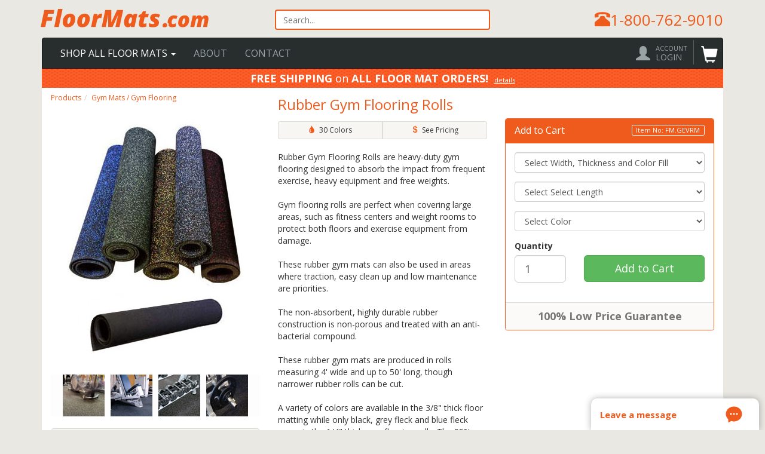

--- FILE ---
content_type: text/html;charset=UTF-8
request_url: https://www.floormats.com/rubber-gym-flooring-rolls/
body_size: 36245
content:
<!DOCTYPE html><html lang="en"><head><meta charset="utf-8"><meta http-equiv="X-UA-Compatible" content="IE=edge"><meta name="viewport" content="width=device-width, minimum-scale=1.0, maximum-scale=1.0, user-scalable=no"><link rel="shortcut icon" href="/favicon.ico"><script type="application/ld+json"> { "@context": "http://schema.org", "@type": "Organization", "url": "https://www.floormats.com", "logo": "https://www.floormats.com/shared/img/layout/logo.png", "contactPoint": [{ "@type": "ContactPoint", "telephone": "+1-800-762-9010", "contactType": "customer service", "contactOption": "TollFree", "availableLanguage": "English", "areaServed": ["AF","AL","DZ","AS","AD","AO","AI","AQ","AG","AR","AM","AW","AU","AT","AZ","BS","BH","BB","BD","BY","BE","BZ","BJ","BM","BT","BW","BO","BA","BV","BR","IO","BN","BG","BF","BI","KH","CM","CA","CV","KY","CF","TD","CL","CN","CX","CC","CO","KM","CG","CD","CK","CR","CI","HR","CU","CY","CZ","CS","DK","DJ","DM","DO","TP","EC","EG","SV","GQ","ER","EE","ET","FK","FO","FJ","FI","FR","FN","GF","PF","TF","MK","GA","GM","GE","DE","GH","GI","GB","GR","GL","GD","GP","GU","GT","GN","GW","GY","HT","HM","HN","HK","HU","IS","IN","ID","IR","IQ","IE","IL","IT","JM","JP","JO","KZ","KE","KI","KP","KR","KW","KG","LA","LV","LB","LI","LR","LY","LS","LT","LU","MO","MG","MW","MY","MV","ML","MT","MH","MQ","MR","MU","YT","MX","FM","MC","MD","MA","MN","MS","MZ","MM","NA","NR","NP","NL","AN","NT","NC","NZ","NI","NE","NG","NU","NF","MP","NO","OM","PK","PW","PA","PG","PY","PE","PH","PN","PL","PT","PR","QA","RE","RO","RU","RW","GS","KN","LC","VC","WS","SM","ST","SA","SN","SC","SL","SG","SI","SP","SB","SO","ZA","ES","LK","SH","PM","SD","SR","SJ","SZ","SE","CH","SY","TW","TJ","TZ","TH","TG","TK","TO","TT","TN","TR","TM","TC","TV","UG","UA","AE","UK","US","UM","UY","SU","UZ","VU","VA","VE","VN","VG","VI","WF","EH","YE","YU","ZM","ZR","ZW","SK"] }], "potentialAction" : { "@type" : "SearchAction", "target" : "https://www.floormats.com/product/search.cfm?criteria={search_term}", "query-input" : "required criteria=search_term" } } </script><style> @font-face{font-family:'Open Sans';font-style:normal;font-weight:400;font-display:swap;src:url(https://fonts.gstatic.com/s/opensans/v18/mem8YaGs126MiZpBA-U1Vw.woff2) format('woff2')}@font-face{font-family:'Open Sans';font-style:normal;font-weight:700;font-display:swap;src:url(https://fonts.gstatic.com/s/opensans/v18/mem5YaGs126MiZpBA-UN7rg-UA.woff2) format('woff2')}#CouponEmailModal.modal:before{content:'';display:inline-block;height:100%;vertical-align:middle}#CouponEmailModal.modal .modal-dialog{display:inline-block;vertical-align:middle;display:inline-block;vertical-align:middle}@font-face{font-family:'Open Sans';font-style:italic;font-weight:400;src:url(https://fonts.gstatic.com/s/opensans/v18/mem6YaGs126MiZpBA-UFUK0Zdc0.woff2) format('woff2')}@font-face{font-family:'Open Sans';font-style:normal;font-weight:300;src:url(https://fonts.gstatic.com/s/opensans/v18/mem5YaGs126MiZpBA-UN_r8OUuhp.woff2) format('woff2')}@font-face{font-family:'Open Sans';font-style:normal;font-weight:400;src:url(https://fonts.gstatic.com/s/opensans/v18/mem8YaGs126MiZpBA-UFVZ0b.woff2) format('woff2')}@font-face{font-family:'Open Sans';font-style:normal;font-weight:700;src:url(https://fonts.gstatic.com/s/opensans/v18/mem5YaGs126MiZpBA-UN7rgOUuhp.woff2) format('woff2')}html{font:10px sans-serif;-ms-text-size-adjust:100%;-webkit-text-size-adjust:100%}nav{display:block}a{background-color:transparent;color:#ef5b1d;text-decoration:none}strong{font-weight:700}h1{margin:0 0 .67em;font-size:32px}img{border:0;vertical-align:middle;opacity:1}svg:not(:root){overflow:hidden}hr{-webkit-box-sizing:content-box;-moz-box-sizing:content-box;box-sizing:content-box;height:0;margin-top:20px;margin-bottom:20px;border:0;border-top:1px solid #eee}button,input{color:inherit;font:inherit;margin:0;font-family:inherit;font-size:inherit;line-height:inherit}button{text-transform:none;overflow:visible}button,input[type=submit]{-webkit-appearance:button}button::-moz-focus-inner,input::-moz-focus-inner{border:0;padding:0}input{line-height:normal}@font-face{font-family:'Glyphicons Halflings';src:url(/shared/fonts/glyphicons-halflings-regular.eot);src:url(/shared/fonts/glyphicons-halflings-regular.eot?) format('embedded-opentype'),url(/shared/fonts/glyphicons-halflings-regular.woff2) format('woff2'),url(/shared/fonts/glyphicons-halflings-regular.woff) format('woff'),url(/shared/fonts/glyphicons-halflings-regular.ttf) format('truetype'),url(/shared/fonts/glyphicons-halflings-regular.svg) format('svg')}.glyphicon{position:relative;top:1px;display:inline-block;font-family:"'Glyphicons Halflings'";font-style:normal;font-weight:400;line-height:1;-webkit-font-smoothing:antialiased;-moz-osx-font-smoothing:grayscale}.glyphicon-envelope:before{content:"\2709"}.glyphicon-user:before{content:"\e008"}.glyphicon-comment:before{content:"\e111"}.glyphicon-shopping-cart:before{content:"\e116"}.glyphicon-phone-alt:before{content:"\e183"}.glyphicon-triangle-right:before{content:"\e250"}*,:after,:before{-webkit-box-sizing:border-box;-moz-box-sizing:border-box;box-sizing:border-box}body{margin:0;font:14px/1.42857143 'Open Sans',sans-serif;color:#333;background:#eae8e3}.img-responsive{display:block;max-width:100%;height:auto}.img-thumbnail{padding:4px;line-height:1.42857143;background-color:#fff;border:1px solid #ddd;border-radius:4px;display:inline-block;max-width:100%;height:auto}.sr-only{position:absolute;width:1px;height:1px;overflow:hidden;clip:rect(0,0,0,0);position:absolute;width:1px;height:1px;margin:-1px;padding:0;overflow:hidden;clip:rect(0,0,0,0);border:0}.h1,.h2,.h3,.h4,h1,h3{font-family:inherit;font-weight:500;line-height:1.1;color:inherit}.h1,.h2,.h3,h1,h3{margin-top:20px;margin-bottom:10px}.h1,h1{font-size:36px}.h2{font-size:30px}.h3,h3{font-size:24px}.h4{margin-top:10px;margin-bottom:10px;font-size:18px}p{margin:0 0 10px}small{font-size:85%}.text-uppercase{text-transform:uppercase}.text-muted{color:#777}.text-primary{color:#ef5b1d}ol,ul{margin-top:0;margin-bottom:10px}ul ul{margin-bottom:0}.container{margin-right:auto;margin-left:auto;padding-left:15px;padding-right:15px;margin-right:auto;margin-left:auto;padding-left:15px;padding-right:15px}@media (min-width:768px){.container{width:750px}}@media (min-width:992px){.container{width:970px}}@media (min-width:1200px){.container{width:1170px}}.container-fluid{margin-right:auto;margin-left:auto;padding-left:15px;padding-right:15px}.row{margin-left:-15px;margin-right:-15px}.col-md-12,.col-md-3,.col-md-4,.col-md-6,.col-md-8,.col-md-9,.col-sm-3,.col-sm-5,.col-sm-6,.col-sm-9,.col-xs-12,.col-xs-6{position:relative;min-height:1px;padding-left:15px;padding-right:15px}.col-xs-12,.col-xs-6{float:left}.col-xs-12{width:100%}.col-xs-6{width:50%}@media (min-width:768px){.col-sm-3,.col-sm-5,.col-sm-6,.col-sm-9{float:left}.col-sm-9{width:75%}.col-sm-6{width:50%}.col-sm-5{width:41.66666667%}.col-sm-3{width:25%}.col-sm-offset-1{margin-left:8.33333333%}.form-inline .form-control{display:inline-block;width:auto;vertical-align:middle}}@media (min-width:992px){.col-md-12,.col-md-3,.col-md-4,.col-md-6,.col-md-8,.col-md-9{float:left}.col-md-12{width:100%}.col-md-9{width:75%}.col-md-8{width:66.66666667%}.col-md-6{width:50%}.col-md-4{width:33.33333333%}.col-md-3{width:25%}.col-md-offset-2{margin-left:16.66666667%}.col-md-offset-0{margin-left:0}}.form-control{display:block;width:100%;height:34px;padding:6px 12px;font-size:14px;line-height:1.42857143;color:#555;background:#fff none;border:1px solid #ccc;border-radius:4px;-webkit-box-shadow:inset 0 1px 1px rgba(0,0,0,.075);box-shadow:inset 0 1px 1px rgba(0,0,0,.075)}.form-control::-moz-placeholder{color:#777;opacity:1}.form-control:-ms-input-placeholder{color:#777}.form-control::-webkit-input-placeholder{color:#777}.form-control::-ms-expand{border:0;background-color:transparent}.input-lg{height:46px;padding:10px 16px;font-size:18px;line-height:1.33;border-radius:6px}.btn{display:inline-block;margin-bottom:0;font-weight:400;text-align:center;vertical-align:middle;-ms-touch-action:manipulation;touch-action:manipulation;background-image:none;border:1px solid transparent;white-space:nowrap;padding:6px 12px;font-size:14px;line-height:1.42857143;border-radius:4px}.btn-default{color:#333;background-color:#fff;border-color:#ccc}.btn-primary{color:#fff;background-color:#ef5b1d;border-color:#e24e10}.btn-primary .badge{color:#ef5b1d;background-color:#fff}.btn-lg{padding:10px 16px;font-size:18px;line-height:1.33;border-radius:6px}.btn-sm{padding:5px 10px;font-size:12px;line-height:1.5;border-radius:3px}.btn-xs{padding:1px 5px;font-size:12px;line-height:1.5;border-radius:3px}.btn-block{display:block;width:100%}input[type=submit].btn-block{width:100%}.fade{opacity:0}.collapse{display:none}.caret{display:inline-block;width:0;height:0;margin-left:2px;vertical-align:middle;border-top:4px dashed;border-right:4px solid transparent;border-left:4px solid transparent}.dropdown{position:relative}.dropdown-menu{position:absolute;top:100%;left:0;z-index:1000;display:none;float:left;min-width:160px;padding:5px 0;margin:2px 0 0;list-style:none;font-size:14px;text-align:left;background-color:#fff;border:1px solid rgba(0,0,0,.15);border-radius:4px;-webkit-box-shadow:0 6px 12px rgba(0,0,0,.175);box-shadow:0 6px 12px rgba(0,0,0,.175);-webkit-background-clip:padding-box;background-clip:padding-box}.btn-group{position:relative;display:inline-block;vertical-align:middle}.btn-group>.btn{position:relative;float:left}.btn-group .btn+.btn{margin-left:-1px}.btn-group>.btn:not(:first-child):not(:last-child):not(.dropdown-toggle){border-radius:0}.btn-group>.btn:first-child{margin-left:0}.btn-group>.btn:first-child:not(:last-child):not(.dropdown-toggle){border-bottom-right-radius:0;border-top-right-radius:0}.btn-group>.btn:last-child:not(:first-child){border-bottom-left-radius:0;border-top-left-radius:0}.btn-group-justified{display:table;width:100%;table-layout:fixed;border-collapse:separate}.btn-group-justified>.btn{float:none;display:table-cell;width:1%}.input-group{position:relative;display:table;border-collapse:separate}.input-group .form-control{position:relative;z-index:2;float:left;width:100%;margin-bottom:0}.input-group .form-control,.input-group-btn{display:table-cell}.input-group-btn{width:1%;vertical-align:middle;position:relative;font-size:0;white-space:nowrap}.input-group .form-control:first-child{border-bottom-right-radius:0;border-top-right-radius:0}.input-group-btn:last-child>.btn{border-bottom-left-radius:0;border-top-left-radius:0;z-index:2;margin-left:-1px}.input-group-btn>.btn{position:relative}.nav{margin-bottom:0;padding-left:0;list-style:none}.nav>li{position:relative;display:block}.nav>li>a{position:relative;display:block;padding:10px 15px}.navbar{position:relative;min-height:50px;margin-bottom:20px;border:1px solid transparent}.navbar-collapse{overflow-x:visible;padding-right:15px;padding-left:15px;border-top:1px solid transparent;-webkit-box-shadow:inset 0 1px 0 rgba(255,255,255,.1);box-shadow:inset 0 1px 0 rgba(255,255,255,.1);-webkit-overflow-scrolling:touch}.container-fluid>.navbar-collapse,.container-fluid>.navbar-header{margin-right:-15px;margin-left:-15px;margin-right:-15px;margin-left:-15px}@media (min-width:768px){.navbar{border-radius:4px}.navbar-header{float:left}.navbar-collapse{width:auto;border-top:0;-webkit-box-shadow:none;box-shadow:none}.navbar-collapse.collapse{display:block!important;height:auto!important;padding-bottom:0;overflow:visible!important}.container-fluid>.navbar-collapse,.container-fluid>.navbar-header{margin-right:0;margin-left:0}.navbar-toggle{display:none}}.navbar-toggle{position:relative;float:right;margin-right:15px;padding:9px 10px;margin-top:8px;margin-bottom:8px;background:transparent none;border:1px solid transparent;border-radius:4px}.navbar-toggle .icon-bar{display:block;width:22px;height:2px;border-radius:1px}.navbar-toggle .icon-bar+.icon-bar{margin-top:4px}.navbar-nav{margin:7.5px -15px}.navbar-nav>li>a{padding-top:10px;padding-bottom:10px;line-height:20px}.navbar-nav>li>.dropdown-menu{margin-top:0;border-top-right-radius:0;border-top-left-radius:0;margin-top:0;border-top-right-radius:0;border-top-left-radius:0}@media (min-width:768px){.navbar-nav{float:left;margin:0}.navbar-nav>li{float:left}.navbar-nav>li>a{padding-top:15px;padding-bottom:15px}.navbar-right{float:right!important;margin-right:-15px}}.navbar-default{background-color:#f8f8f8;border-color:#e7e7e7}.navbar-default .navbar-nav>li>a{color:#777}.navbar-default .navbar-toggle{border-color:#ddd}.navbar-default .navbar-toggle .icon-bar{background-color:#888}.navbar-default .navbar-collapse{border-color:#e7e7e7}.navbar-inverse{background-color:#282d2e;border-color:#101213}.navbar-inverse .navbar-nav>li>a{color:#fff}.navbar-inverse .navbar-toggle{border-color:#333}.navbar-inverse .navbar-toggle .icon-bar{background-color:#fff}.navbar-inverse .navbar-collapse{border-color:#171a1b}.breadcrumb{padding:8px 15px 8px 0;list-style:none;border-radius:4px;background:#fff;font-size:12px;margin-bottom:0}.breadcrumb>li{display:inline-block}.breadcrumb>li+li:before{content:"/\a0";padding:0 5px;color:#ccc}.breadcrumb>.active{color:#777}.badge{display:inline-block;min-width:10px;padding:3px 7px;font-size:12px;font-weight:700;color:#fff;line-height:1;vertical-align:middle;white-space:nowrap;text-align:center;background-color:#777;border-radius:10px}.btn .badge{position:relative;top:-1px}.alert{padding:15px;margin-bottom:20px;border:1px solid transparent;border-radius:4px}.alert>ul{margin-bottom:0}.list-group{margin-bottom:20px;padding-left:0}.list-group-item{position:relative;display:block;padding:10px 15px;margin-bottom:-1px;background-color:#fff;border:1px solid #ddd}.list-group-item:first-child{border-top-right-radius:4px;border-top-left-radius:4px}.list-group-item:last-child{margin-bottom:0;border-bottom-right-radius:4px;border-bottom-left-radius:4px}.well{min-height:20px;padding:19px;margin-bottom:20px;border:1px solid #e3e3e3;border-radius:4px;-webkit-box-shadow:inset 0 1px 1px rgba(0,0,0,.05);box-shadow:inset 0 1px 1px rgba(0,0,0,.05);background-color:#fbfaf9}.close{float:right;font-size:21px;font-weight:700;line-height:1;color:#000;text-shadow:0 1px 0 #fff;opacity:.2}button.close{padding:0;background:0 0;border:0;-webkit-appearance:none}.modal{display:none;overflow:hidden;position:fixed;top:0;right:0;bottom:0;left:0;z-index:1050;-webkit-overflow-scrolling:touch;outline:0}.modal.fade .modal-dialog{-webkit-transform:translate(0,-25%);-ms-transform:translate(0,-25%);-o-transform:translate(0,-25%);transform:translate(0,-25%)}.modal-dialog{position:relative;width:auto;margin:10px}.modal-content{position:relative;background-color:#fff;border:1px solid rgba(0,0,0,.2);border-radius:6px;-webkit-box-shadow:0 3px 9px rgba(0,0,0,.5);box-shadow:0 3px 9px rgba(0,0,0,.5);-webkit-background-clip:padding-box;background-clip:padding-box;outline:0}.modal-header{padding:15px;border-bottom:1px solid #e5e5e5}.modal-header .close{margin-top:-2px}.modal-title{margin:0;line-height:1.42857143}.modal-body{position:relative;padding:15px}.modal-footer{padding:15px;text-align:right;border-top:1px solid #e5e5e5}@media (min-width:768px){.modal-dialog{width:600px;margin:30px auto}.modal-content{-webkit-box-shadow:0 5px 15px rgba(0,0,0,.5);box-shadow:0 5px 15px rgba(0,0,0,.5)}}.clearfix:after,.clearfix:before,.container-fluid:after,.container-fluid:before,.container:after,.container:before,.modal-footer:after,.modal-footer:before,.modal-header:after,.modal-header:before,.nav:after,.nav:before,.navbar-collapse:after,.navbar-collapse:before,.navbar-header:after,.navbar-header:before,.navbar:after,.navbar:before,.row:after,.row:before{content:" ";display:table}.clearfix:after,.container-fluid:after,.container:after,.modal-footer:after,.modal-header:after,.nav:after,.navbar-collapse:after,.navbar-header:after,.navbar:after,.row:after{clear:both}@-ms-viewport{width:device-width}.visible-xs{display:none!important}@media (max-width:767px){.visible-xs{display:block!important}.hidden-xs{display:none!important}}@media (min-width:768px) and (max-width:991px){.hidden-sm{display:none!important}}@media (max-width:768px){body .row-product-listing h3{text-align:left;font-size:16px;margin-top:5px}}@media (max-width:991px){body{background:#fff!important}.container.container-body{margin:0;padding:0;width:100%}body .navbar{border-radius:0}body#navigation-detail .row.row-side-by-side{margin:0}.alert,.btn,.form-control{border-radius:0px!important}.alert,.well{box-shadow:none}body .row-product-listing h3{text-align:center;font-size:16px;margin-top:5px}body .row.row-side-by-side .row-product-listing{border-bottom:0}.row-product-listing .mobile-thumb{text-align:center}}@media (min-width:768px) and (max-width:990px){body .row-product-listing h3{text-align:left;font-size:16px;margin-top:5px}body .row.row-side-by-side .row-product-listing{border-bottom:1px solid #ddd}}.btn-nav-utility .badge-notify{font-size:10px;background:#fff;color:var(--color-primary);padding:3px 5px;position:relative;top:-2px;font-weight:400}.text-left{text-align:left!important}.text-center{text-align:center!important}:root{--color-primary:#ef5b1d;--color-primary-light:#f9faff;--color-secondary:#333333;--color-success:#4cae4c;--color-primary:#ef5b1d;--color-primary-light:#f9faff;--color-secondary:#333333;--color-success:#4cae4c}h1,h3{color:#ef5b1d;font-weight:400}h3{font-size:22px}#header{margin-bottom:10px}#header .logo img{margin:15px 0 0 13px}#navbar .navbar-nav>li>a{font-size:16px;text-transform:uppercase;color:#99a2a5}#navbar.navbar-collapse{padding-left:0;padding-right:0}.navbar.navbar-default.navbar-inverse{margin-bottom:0;border-bottom-right-radius:0;border-bottom-left-radius:0;margin-top:0}.form-search{margin-top:16px}.form-search input.form-control{border:2px solid #ef5b1d}.navbar form.form-search{padding:8px;margin-top:0;margin-right:5px}.navbar.navbar-inverse .navbar-toggle{margin-left:15px}.toll-free{font-size:26px;font-weight:400;display:block;width:100%;clear:both;text-align:right;margin-top:15px}.toll-free i{color:#ef5b1d}#navbar .navbar-nav ul.dropdown-menu{background:#ef5b1d;border-color:#ef5b1d;-webkit-box-shadow:0 12px 24px rgba(0,0,0,.5);box-shadow:0 12px 24px rgba(0,0,0,.5)}#navbar .navbar-nav>li.dropdown>a{color:#fff}#navbar .navbar-nav .row.row-dropdown{width:650px;padding:0 15px}#navbar .navbar-nav .row.row-dropdown a{color:#fff;display:block;padding:5px;border-bottom:1px solid #f1713e}#navbar .navbar-nav .row.row-dropdown a:last-child{border-bottom:0}#navbar .col-md-4.divide{border-right:1px solid #f1713e}.btn-nav-utility{margin-top:10px;margin-bottom:0}.btn-nav-utility .btn.btn-primary{border-bottom-left-radius:0;border-bottom-right-radius:0;border-bottom-left-radius:0;border-bottom-right-radius:0}@media (max-width:767px){#header{margin-bottom:0}.btn-nav-utility{margin-bottom:10px}#navbar .navbar-nav .row.row-dropdown a{padding:8px;font-size:16px}.navbar.navbar-inverse .form-search input.form-control{border:2px solid #eae8e3}.navbar-inverse .navbar-toggle{border-color:#6d7475}.navbar-inverse .nav.navbar-nav{width:100%}#navbar .nav.navbar-nav>li>a{color:#fff}#navbar .navbar-nav .row.row-dropdown{width:100%;max-width:100%;height:auto;padding:0}#navbar .navbar-nav li{margin-left:30px}#navbar .col-md-4.divide{border-right:0}#navbar .col-md-4{padding:0}body .alert-primary.alert-promo{background:#5cb85c}}span.sign-in{font-size:11px;display:block;line-height:10px}a.btn.btn-default{border:1px solid #ddd}body .dropdown-toggle.dropdown-toggle-cart i.glyphicon-shopping-cart{font-size:28px}body .dropdown-toggle.dropdown-toggle-cart{padding:0;margin:10px 0 0 12px}.dropdown.cart-dropdown{border-left:1px solid #595d5f;padding:0;margin-top:3px}.panel-site{background:#fff;border-radius:0px 0px 4px 4px;border-top:0;padding-top:15px;-webkit-box-shadow:0;box-shadow:0;margin-bottom:30px;padding-bottom:15px}.row.panel-site{margin-left:0;margin-right:0}body#navigation-detail .panel-site{padding-top:0}.row-product-listing .img-responsive{margin:0 auto}.row-product-listing h3{font-size:18px;font-weight:700;margin-top:0}.row-product-listing .desc{font-size:12px;padding-right:10px}.row-product-listing .more-button{margin-top:6px}.row-product-listing .more-button i{font-size:10px}.row-product-listing{border-bottom:1px solid #ddd;padding:15px 0}.row-side-by-side{margin-left:0;margin-right:0;border-bottom:0}.row-side-by-side .mobile-wrap.mobile-wrap-odd{border-right:0}.product-listing-image{padding:0}.row.row-side-by-side .row-product-listing{border-bottom:1px solid #ddd}body#navigation-detail h1{text-transform:uppercase;font-size:28px}.btn.btn-action-submit{color:#fff;background-color:#ef5b1d;border-color:#ef5b1d}.alert.alert-primary{background:#ef5b1d;color:#fff}.alert.alert-primary.alert-promo{margin-bottom:0;border-radius:0;padding:0 10px;text-align:center;font-size:16px;background:url(/shared/img/layout/bg_orange_dots.png) top left #ef5b1d}.alert.alert-primary.alert-promo a{color:#fff}.alert.alert-primary.alert-promo a small,.alert.alert-primary.alert-promo small{color:#fff;text-decoration:underline;font-size:11px;margin-left:10px;line-height:11px}.alert-promo .ticker{width:100%;height:30px;overflow:hidden;margin:0;padding:0;list-style:none;line-height:30px;font-size:18px}.alert-promo .ticker li{height:30px;margin:0}@media (max-width:767px){.alert.alert-primary.alert-promo{background:#5cb85c;font-size:12px}.alert-promo .ticker{font-size:14px}.container.container-body{padding-left:0;padding-right:0}}.modal-header-primary{background:#ef5b1d;color:#fff}.modal-header-primary .modal-title{color:#fff}.modal-header-primary button.close{color:#fff;opacity:1;text-shadow:none}.modal-title-lg{font-size:22px}.modal-title-lg .glyphicon{position:relative;top:3px;margin-right:10px}.modal-pimpn .modal-content{overflow:hidden}.modal-pimpn .modal-body{min-height:300px}.modal-pimpn div.h2{color:#ef5b1d;margin-bottom:0;text-decoration:none;font-weight:700;font-size:45px}.modal-pimpn div.h2 span{font-size:50px;text-align:center;display:block}.modal-pimpn .top-strip{height:155px;background:#ef5b1d;transform:rotate(141deg);margin-top:-94px;margin-right:190px;margin-left:-253px;border-bottom:65px solid #f06b34;border-top:10px solid #f06b34}.modal-pimpn .bottom-strip{height:155px;background:#f06b34;transform:rotate(112deg);margin-top:-110px;margin-right:-315px;margin-left:300px;border-bottom:45px solid #ef5b1d;border-top:10px solid #f06b34}.modal-pimpn .text-disclaimer{padding-left:10%;padding-right:10%;margin-top:30px}#search-box-wrap{margin:0;border-radius:5px}#search-box .ais-search-box--input{width:100%}@media (min-width:300px) and (max-width:992px){#search-box-wrap{border-radius:0;border-bottom:0}#search-box .ais-search-box--input{width:82%}}#search-box .ais-search-box{max-width:800px}@media (min-width:300px) and (max-width:991px){#search-box .ais-search-box .ais-search-box--input{font-size:18px}}.chat-widget{box-shadow:rgba(0,0,0,.3) 0 0 12px;background:#fff;opacity:1;visibility:visible;z-index:1000;position:fixed;bottom:0;width:281px;height:53px;max-width:100%;max-height:calc(100% - 0px);min-height:0;min-width:0;border:0;overflow:hidden;right:10px;border-top-left-radius:10px;border-top-right-radius:10px}.chat-widget-message{float:left;width:80%}.chat-widget-message>div{padding-left:15px;padding-top:17px;font-size:15px;font-weight:700}.chat-widget-icon{float:left;width:20%}.chat-widget-icon>div{padding-top:13px}@media (max-width:767px){body .chat-widget{width:53px;border-radius:53px;text-align:center;bottom:5px;right:5px}body .chat-widget-icon{float:none;width:50px;margin:0 auto}body .chat-widget-message>div{display:none}}@font-face{font-family:'Open Sans';font-style:normal;font-weight:400;font-display:swap;src:url(https://fonts.gstatic.com/s/opensans/v18/mem8YaGs126MiZpBA-U1Vw.woff2) format('woff2')}@font-face{font-family:'Open Sans';font-style:normal;font-weight:700;font-display:swap;src:url(https://fonts.gstatic.com/s/opensans/v18/mem5YaGs126MiZpBA-UN7rg-UA.woff2) format('woff2')}@font-face{font-family:'Open Sans';font-style:italic;font-weight:400;src:url(https://fonts.gstatic.com/s/opensans/v18/mem6YaGs126MiZpBA-UFUK0Zdc0.woff2) format('woff2')}@font-face{font-family:'Open Sans';font-style:normal;font-weight:300;src:url(https://fonts.gstatic.com/s/opensans/v18/mem5YaGs126MiZpBA-UN_r8OUuhp.woff2) format('woff2')}@font-face{font-family:'Open Sans';font-style:normal;font-weight:400;src:url(https://fonts.gstatic.com/s/opensans/v18/mem8YaGs126MiZpBA-UFVZ0b.woff2) format('woff2')}@font-face{font-family:'Open Sans';font-style:normal;font-weight:700;src:url(https://fonts.gstatic.com/s/opensans/v18/mem5YaGs126MiZpBA-UN7rgOUuhp.woff2) format('woff2')}@font-face{font-family:'Glyphicons Halflings';src:url(/shared/fonts/glyphicons-halflings-regular.eot);src:url(/shared/fonts/glyphicons-halflings-regular.eot?) format('embedded-opentype'),url(/shared/fonts/glyphicons-halflings-regular.woff2) format('woff2'),url(/shared/fonts/glyphicons-halflings-regular.woff) format('woff'),url(/shared/fonts/glyphicons-halflings-regular.ttf) format('truetype'),url(/shared/fonts/glyphicons-halflings-regular.svg) format('svg')}.glyphicon-star:before{content:"\e006"}.glyphicon-ok-sign:before{content:"\e084"}.glyphicon-thumbs-up:before{content:"\e125"}.h1,.h2,.h3,.h4,h1,h2,h3{font-family:inherit;font-weight:500;line-height:1.1;color:inherit}.h1,.h2,.h3,h1,h2,h3{margin-top:20px;margin-bottom:10px}.h2,h2{font-size:30px}ul{margin-top:0;margin-bottom:10px}.list-unstyled{padding-left:0;list-style:none}@media (min-width:768px){.container{width:750px}}@media (min-width:992px){.container{width:970px}}@media (min-width:1200px){.container{width:1170px}}@media (min-width:768px){.col-sm-3,.col-sm-5,.col-sm-6,.col-sm-9{float:left}.col-sm-9{width:75%}.col-sm-6{width:50%}.col-sm-5{width:41.66666667%}.col-sm-3{width:25%}.col-sm-offset-1{margin-left:8.33333333%}.form-inline .form-control{display:inline-block;width:auto;vertical-align:middle}}@media (min-width:992px){.col-md-12,.col-md-3,.col-md-4,.col-md-6,.col-md-8,.col-md-9{float:left}.col-md-12{width:100%}.col-md-9{width:75%}.col-md-8{width:66.66666667%}.col-md-6{width:50%}.col-md-4{width:33.33333333%}.col-md-3{width:25%}.col-md-offset-2{margin-left:16.66666667%}.col-md-offset-0{margin-left:0}}@media (min-width:768px){.navbar{border-radius:4px}.navbar-header{float:left}.navbar-collapse{width:auto;border-top:0;-webkit-box-shadow:none;box-shadow:none}.navbar-collapse.collapse{display:block!important;height:auto!important;padding-bottom:0;overflow:visible!important}.container-fluid>.navbar-collapse,.container-fluid>.navbar-header{margin-right:0;margin-left:0}.navbar-toggle{display:none}}@media (min-width:768px){.navbar-nav{float:left;margin:0}.navbar-nav>li{float:left}.navbar-nav>li>a{padding-top:15px;padding-bottom:15px}.navbar-right{float:right!important;margin-right:-15px}}@media (min-width:768px){.modal-dialog{width:600px;margin:30px auto}.modal-content{-webkit-box-shadow:0 5px 15px rgba(0,0,0,.5);box-shadow:0 5px 15px rgba(0,0,0,.5)}}@media (max-width:767px){.visible-xs{display:block!important}.hidden-xs{display:none!important}}@media (min-width:768px) and (max-width:991px){.hidden-sm{display:none!important}}@media (max-width:768px){body .row-product-listing h3{text-align:left;font-size:16px;margin-top:5px}}@media (max-width:991px){body{background:#fff!important}.container.container-body{margin:0;padding:0;width:100%}body .navbar{border-radius:0}body .row.row-mobile{margin:0}.alert,.btn,.form-control{border-radius:0px!important}.alert,.well{box-shadow:none}body .row-product-listing h3{text-align:center;font-size:16px;margin-top:5px}body .row.row-side-by-side .row-product-listing{border-bottom:0}.row-product-listing .mobile-thumb{text-align:center}}@media (min-width:768px) and (max-width:990px){body .row-product-listing h3{text-align:left;font-size:16px;margin-top:5px}body .row.row-side-by-side .row-product-listing{border-bottom:1px solid #ddd}}h1,h2,h3{color:#ef5b1d;font-weight:400}h2{font-size:26px}img.lazyload{opacity:0}@media (max-width:767px){#header{margin-bottom:0}.btn-nav-utility{margin-bottom:10px}#navbar .navbar-nav .row.row-dropdown a{padding:8px;font-size:16px}.navbar.navbar-inverse .form-search input.form-control{border:2px solid #eae8e3}.navbar-inverse .navbar-toggle{border-color:#6d7475}.navbar-inverse .nav.navbar-nav{width:100%}#navbar .nav.navbar-nav>li>a{color:#fff}#navbar .navbar-nav .row.row-dropdown{width:100%;max-width:100%;height:auto;padding:0}#navbar .navbar-nav li{margin-left:30px}#navbar .col-md-4.divide{border-right:0}#navbar .col-md-4{padding:0}body .alert-primary.alert-promo{background:#5cb85c}}.row.panel-site,.row.row-mobile{margin-left:0;margin-right:0}@media (max-width:992px){.home-content h1{margin-top:10px}.row.row-mobile{margin-left:-15px;margin-right:-15px}body#home .panel-site{padding-top:0}}.home-content h1{font-size:22px;text-transform:uppercase;color:#ef5b1d;font-weight:700;margin-top:0}@media (max-width:992px){.home-content h1{margin-top:10px}}.home-content h2{font-size:22px;color:#393f41;text-transform:uppercase;margin-top:0;padding:0 0 0 15px}.list-group.list-group-home-features{margin-top:10px}.list-group.list-group-home-features .list-group-item{background:#fff;background:-moz-linear-gradient(top,#fff 0,#f6f6f6 100%);background:-webkit-linear-gradient(top,#fff 0,#f6f6f6 100%);background:linear-gradient(to bottom,#fff 0,#f6f6f6 100%)}.list-group.list-group-home-features .feature-name{text-transform:uppercase;font-size:18px;margin:0 0 5px;color:#ef5b1d;line-height:18px}.list-group.list-group-home-features .feature-desc{color:#999;margin:0;padding:0;font-size:11px}.list-group.list-group-home-features .glyphicon{font-size:40px;float:left;margin:0 10px 6px 0;color:#999}.shop-by-category{margin-bottom:0;background-color:#f2f1ee;border:1px solid #c9c4b7;padding:15px;box-shadow:inset 0 11px 8px -10px #8c8269,inset 0 -11px 8px -10px #8c8269}.shop-by-category h2{color:#322f26;font-size:22px;font-weight:700;margin-bottom:15px}.shop-by-category ul.list-unstyled{margin-left:10px}.shop-by-category ul.list-unstyled li a{display:block;border-bottom:1px solid #dfdcd4;padding:5px;color:#322f26}@media (max-width:768px){.shop-by-category ul.list-unstyled{margin-bottom:0;margin-left:0}.shop-by-category ul.list-unstyled li a{padding:8px;font-size:16px}}body#home .row-side-by-side{margin-left:0;margin-right:0}@media (max-width:767px){.alert.alert-primary.alert-promo{background:#5cb85c;font-size:12px}.alert-promo .ticker{font-size:14px}.container.container-body{padding-left:0;padding-right:0}}@media (min-width:300px) and (max-width:992px){#search-box-wrap{border-radius:0;border-bottom:0}#search-box .ais-search-box--input{width:82%}}@media (min-width:300px) and (max-width:991px){#search-box .ais-search-box .ais-search-box--input{font-size:18px}}@media (max-width:767px){body .chat-widget{width:53px;border-radius:53px;text-align:center;bottom:5px;right:5px}body .chat-widget-icon{float:none;width:50px;margin:0 auto}body .chat-widget-message>div{display:none}}@font-face{font-family:'Open Sans';font-style:normal;font-weight:400;font-display:swap;src:url(https://fonts.gstatic.com/s/opensans/v18/mem8YaGs126MiZpBA-U1Vw.woff2) format('woff2')}@font-face{font-family:'Open Sans';font-style:normal;font-weight:700;font-display:swap;src:url(https://fonts.gstatic.com/s/opensans/v18/mem5YaGs126MiZpBA-UN7rg-UA.woff2) format('woff2')}@font-face{font-family:'Open Sans';font-style:italic;font-weight:400;src:url(https://fonts.gstatic.com/s/opensans/v18/mem6YaGs126MiZpBA-UFUK0Zdc0.woff2) format('woff2')}@font-face{font-family:'Open Sans';font-style:normal;font-weight:300;src:url(https://fonts.gstatic.com/s/opensans/v18/mem5YaGs126MiZpBA-UN_r8OUuhp.woff2) format('woff2')}@font-face{font-family:'Open Sans';font-style:normal;font-weight:400;src:url(https://fonts.gstatic.com/s/opensans/v18/mem8YaGs126MiZpBA-UFVZ0b.woff2) format('woff2')}@font-face{font-family:'Open Sans';font-style:normal;font-weight:700;src:url(https://fonts.gstatic.com/s/opensans/v18/mem5YaGs126MiZpBA-UN7rgOUuhp.woff2) format('woff2')}button,input,select{color:inherit;font:inherit;margin:0;font-family:inherit;font-size:inherit;line-height:inherit}button,select{text-transform:none}input[type=checkbox],input[type=radio]{-webkit-box-sizing:border-box;-moz-box-sizing:border-box;box-sizing:border-box;padding:0;margin:4px 0 0;line-height:normal}table{border-collapse:collapse;border-spacing:0;background-color:transparent}td,th{padding:0}@font-face{font-family:'Glyphicons Halflings';src:url(/shared/fonts/glyphicons-halflings-regular.eot);src:url(/shared/fonts/glyphicons-halflings-regular.eot?) format('embedded-opentype'),url(/shared/fonts/glyphicons-halflings-regular.woff2) format('woff2'),url(/shared/fonts/glyphicons-halflings-regular.woff) format('woff'),url(/shared/fonts/glyphicons-halflings-regular.ttf) format('truetype'),url(/shared/fonts/glyphicons-halflings-regular.svg) format('svg')}.glyphicon-ok:before{content:"\e013"}.glyphicon-remove:before{content:"\e014"}.glyphicon-tint:before{content:"\e064"}.glyphicon-chevron-left:before{content:"\e079"}.glyphicon-chevron-right:before{content:"\e080"}.glyphicon-usd:before{content:"\e148"}.glyphicon-earphone:before{content:"\e182"}.h1,.h2,.h3,.h4,h1,h3,h4{font-family:inherit;font-weight:500;line-height:1.1;color:inherit}h4 small{font-weight:400;line-height:1;color:#777;font-size:75%}.h4,h4{margin-top:10px;margin-bottom:10px;font-size:18px}.list-inline{padding-left:0;list-style:none;margin-left:-5px}.list-inline>li{display:inline-block;padding-left:5px;padding-right:5px}@media (min-width:768px){.container{width:750px}}@media (min-width:992px){.container{width:970px}}@media (min-width:1200px){.container{width:1170px}}.col-md-12,.col-md-4,.col-md-6,.col-md-8,.col-sm-5,.col-sm-6,.col-xs-12,.col-xs-4,.col-xs-8{position:relative;min-height:1px;padding-left:15px;padding-right:15px}.col-xs-12,.col-xs-4,.col-xs-8{float:left}.col-xs-8{width:66.66666667%}.col-xs-4{width:33.33333333%}@media (min-width:768px){.col-sm-5,.col-sm-6{float:left}.col-sm-6{width:50%}.col-sm-5{width:41.66666667%}.col-sm-offset-1{margin-left:8.33333333%}.form-inline .form-control{display:inline-block;width:auto;vertical-align:middle}}@media (min-width:992px){.col-md-12,.col-md-4,.col-md-6,.col-md-8{float:left}.col-md-12{width:100%}.col-md-8{width:66.66666667%}.col-md-6{width:50%}.col-md-4{width:33.33333333%}.col-md-pull-8{right:66.66666667%}.col-md-push-4{left:33.33333333%}.col-md-offset-2{margin-left:16.66666667%}.col-md-offset-0{margin-left:0}}th{text-align:left}.table{width:100%;max-width:100%;margin-bottom:20px}.table>tbody>tr>td,.table>thead>tr>th{padding:8px;line-height:1.42857143;vertical-align:top;border-top:1px solid #ddd}.table>thead>tr>th{vertical-align:bottom;border-bottom:2px solid #ddd}.table>thead:first-child>tr:first-child>th{border-top:0}.table-condensed>tbody>tr>td,.table-condensed>thead>tr>th{padding:5px}.table-striped>tbody>tr:nth-of-type(odd){background-color:#f9f9f9}label{display:inline-block;max-width:100%;margin-bottom:5px;font-weight:700}.form-group{margin-bottom:15px}.checkbox{position:relative;display:block;margin-top:10px;margin-bottom:10px;padding-left:20px}.checkbox label{min-height:20px;margin-bottom:0;font-weight:400;display:inline-block;vertical-align:middle;position:relative;padding-left:5px}.checkbox input[type=checkbox]{position:absolute;margin-left:-20px;opacity:0;z-index:1}.help-block{display:block;margin-top:5px;margin-bottom:10px;color:#737373}.btn-success{color:#fff;background-color:#5cb85c;border-color:#4cae4c}.nav-tabs{border-bottom:1px solid #ddd}.nav-tabs>li{float:left;margin-bottom:-1px}.nav-tabs>li>a{margin-right:2px;line-height:1.42857143;border:1px solid transparent;border-radius:4px 4px 0 0}.nav-tabs>li.active>a{color:#555;background-color:#fff;border:1px solid #ddd;border-bottom-color:transparent}.nav-tabs.nav-justified{width:100%;border-bottom:0}.nav-tabs.nav-justified>li{float:none}.nav-tabs.nav-justified>li>a{text-align:center;margin-bottom:5px;margin-right:0;border-radius:4px}.nav-tabs.nav-justified>.active>a{border:1px solid #ddd}.nav-pills>li{float:left}.nav-pills>li>a{border-radius:4px}.nav-pills>li+li{margin-left:2px}.nav-justified{width:100%}.nav-justified>li{float:none}.nav-justified>li>a{text-align:center;margin-bottom:5px}@media (min-width:768px){.nav-tabs.nav-justified>li{display:table-cell;width:1%}.nav-tabs.nav-justified>li>a{margin-bottom:0;border-bottom:1px solid #ddd;border-radius:4px 4px 0 0}.nav-tabs.nav-justified>.active>a{border-bottom-color:#fff}.nav-justified>li{display:table-cell;width:1%}.nav-justified>li>a{margin-bottom:0}}.tab-content>.tab-pane{display:none}.tab-content>.active{display:block}@media (min-width:768px){.navbar{border-radius:4px}.navbar-header{float:left}.navbar-collapse{width:auto;border-top:0;-webkit-box-shadow:none;box-shadow:none}.navbar-collapse.collapse{display:block!important;height:auto!important;padding-bottom:0;overflow:visible!important}.container-fluid>.navbar-collapse,.container-fluid>.navbar-header{margin-right:0;margin-left:0}.navbar-toggle{display:none}}@media (min-width:768px){.navbar-nav{float:left;margin:0}.navbar-nav>li{float:left}.navbar-nav>li>a{padding-top:15px;padding-bottom:15px}.navbar-right{float:right!important;margin-right:-15px}}.label{display:inline;padding:.2em .6em .3em;font-size:75%;font-weight:700;line-height:1;color:#fff;text-align:center;white-space:nowrap;vertical-align:baseline;border-radius:.25em}.label-default{background-color:#777}a.list-group-item{color:#555}.panel{margin-bottom:20px;background-color:#fff;border:1px solid transparent;border-radius:4px;-webkit-box-shadow:0 1px 1px rgba(0,0,0,.05);box-shadow:0 1px 1px rgba(0,0,0,.05)}.panel-body{padding:15px}.panel-heading{padding:10px 15px;border-bottom:1px solid transparent;border-top-right-radius:3px;border-top-left-radius:3px}.panel-title{margin-top:0;margin-bottom:0;font-size:16px;color:inherit}.panel-footer{padding:10px 15px;border-top:1px solid #ddd;border-bottom-right-radius:3px;border-bottom-left-radius:3px;background-color:#fbfaf9}.panel>.table{margin-bottom:0}.panel-primary{border-color:#ef5b1d}.panel-primary>.panel-heading{color:#fff;background-color:#ef5b1d;border-color:#ef5b1d}.well-sm{padding:9px;border-radius:3px}@media (min-width:768px){.modal-dialog{width:600px;margin:30px auto}.modal-content{-webkit-box-shadow:0 5px 15px rgba(0,0,0,.5);box-shadow:0 5px 15px rgba(0,0,0,.5)}}.clearfix:after,.clearfix:before,.container-fluid:after,.container-fluid:before,.container:after,.container:before,.modal-footer:after,.modal-footer:before,.modal-header:after,.modal-header:before,.nav:after,.nav:before,.navbar-collapse:after,.navbar-collapse:before,.navbar-header:after,.navbar-header:before,.navbar:after,.navbar:before,.panel-body:after,.panel-body:before,.row:after,.row:before{content:" ";display:table}.clearfix:after,.container-fluid:after,.container:after,.modal-footer:after,.modal-header:after,.nav:after,.navbar-collapse:after,.navbar-header:after,.navbar:after,.panel-body:after,.row:after{clear:both}.pull-right{float:right!important}.visible-sm,.visible-xs{display:none!important}@media (min-width:768px) and (max-width:991px){.visible-sm{display:block!important}}@media (max-width:767px){.visible-xs{display:block!important}.hidden-xs{display:none!important}}@media (min-width:768px) and (max-width:991px){.hidden-sm{display:none!important}}.mobile-tabs{margin-left:-15px;margin-right:-15px}.mobile-tabs .nav.nav-tabs{border-bottom:0;top:30px;left:0;z-index:999;border-radius:0;margin-top:0}.mobile-tabs .nav.nav-tabs li a{border:1px solid #ef5b1d;border-radius:0;background:#f7f6f4;font-size:16px;font-weight:700;color:#9e988b;border-right:1px solid transparent}.mobile-tabs .nav.nav-tabs li.active a{border-right:0;background:#fff;border-top:3px solid #ef5b1d;border-radius:0;border-color:#ef5b1d;color:#ef5b1d}@media (max-width:991px){body{background:#fff!important}.container.container-body{margin:0;padding:0;width:100%}body .navbar{border-radius:0}.mobile-tabs .nav-justified>li{display:table-cell;width:1%}.mobile-tabs .nav-justified>li:last-child>a{border-right:1px solid #ef5b1d}.mobile-tabs .nav-justified>li>a{border-bottom:1px solid #ef5b1d;margin-bottom:0!important}.mobile-tabs .nav-justified>li.active>a{border-bottom:1px solid transparent}}@media (max-width:768px){.mobile-tabs .nav-justified>li{display:table-cell;width:1%}.mobile-tabs .nav-justified>li:first-child>a{border-left:0}.mobile-tabs .nav-justified>li:last-child>a{border-right:0}.mobile-tabs .nav-justified>li>a{border-bottom:1px solid #ef5b1d;margin-bottom:0!important}.mobile-tabs .nav-justified>li.active>a{border-bottom:1px solid transparent}}.mobile-tabs .tab-content{border-bottom:3px solid #ef5b1d;margin-bottom:20px}.mobile-breadcrumbs,.mobile-images{margin-bottom:15px}@media (max-width:991px){body .have-a-question{border-radius:0;border:0;background:#ef5b1d;color:#fff}body .have-a-question .have-a-question-cta{color:#fff;border-bottom:1px solid #e38a65}body .have-a-question a{color:#fff}body .have-a-question .nav.nav-pills a{padding:5px}body .have-a-question .nav-pills{width:225px;margin:0 auto}body .have-a-question .nav-pills li:nth-child(2){margin-left:5px;margin-right:5px;padding-left:5px;padding-right:5px;border-right:1px solid #e38a65;border-left:1px solid #e38a65}.alert,.btn,.form-control{border-radius:0px!important}.alert,.well{box-shadow:none}.option-pricing{font-size:14px;color:#ef5b1d;font-weight:400}}select:-moz-focusring{color:transparent;text-shadow:0 0 0 #000}h1,h3,h4{color:#ef5b1d;font-weight:400}@media (max-width:767px){#header{margin-bottom:0}.btn-nav-utility{margin-bottom:10px}#navbar .navbar-nav .row.row-dropdown a{padding:8px;font-size:16px}.navbar.navbar-inverse .form-search input.form-control{border:2px solid #eae8e3}.navbar-inverse .navbar-toggle{border-color:#6d7475}.navbar-inverse .nav.navbar-nav{width:100%}#navbar .nav.navbar-nav>li>a{color:#fff}#navbar .navbar-nav .row.row-dropdown{width:100%;max-width:100%;height:auto;padding:0}#navbar .navbar-nav li{margin-left:30px}#navbar .col-md-4.divide{border-right:0}#navbar .col-md-4{padding:0}body .alert-primary.alert-promo{background:#5cb85c}}a.btn.btn-default,button.btn.btn-default{border:1px solid #ddd}body#product-detail .panel-site{padding-top:0}@media (min-width:768px){.modal-xl{width:90%;max-width:1600px}}@media (min-width:300px) and (max-width:700px){.modal-xl{width:100%}.modal-xl .modal-body,.modal-xl.modal-dialog{margin:0}.modal-xl .modal-body{padding:5px}}body#product-detail h1{font-size:24px;margin-top:15px}body#product-detail .label-outline{background:0 0;border:1px solid #fff;font-size:11px;font-weight:400}.buybox-mobile{margin-top:15px}.CustomOptionSelect{display:none}.product-thumbs{background:#fdfdfd;margin-top:15px}.product-thumbs .list-inline{text-align:center;margin:0 auto}.product-thumbs li img{max-height:70px;max-width:70px}@media (max-width:992px){body#product-detail h1{font-size:24px;margin-top:0}}@media (max-width:500px){.product-thumbs li img{max-height:50px;max-width:50px}}@media (min-width:992px) and (max-width:1200px){.product-thumbs li img{max-height:55px;max-width:55px}}.product-colors .product-color-thumb{float:left;margin:0 14px 0 0}.product-colors .product-color-thumb.product-color-thumb-sm{width:75px;height:110px}.product-colors .product-color-caption{padding:3px 0 0;font-size:11px;text-align:center}.mobile-color-selector .product-color-caption{margin-top:-3px}.pricing-row{border-bottom:1px solid #ddd;padding-bottom:15px;padding-top:15px}.pricing-row:last-child{border-bottom:0;padding-bottom:0}.have-a-question{background:#f7f6f3;border:1px solid #d8d7d4;border-radius:5px;padding:10px 5px}.have-a-question-cta{font-size:16px;border-bottom:1px solid #e5e6ec;text-align:center;color:#333;padding-bottom:6px;margin-bottom:6px}.hidden-xs .have-a-question{margin-top:20px}input[type=number]{-webkit-appearance:textfield;-moz-appearance:textfield;appearance:textfield}input[type=number]::-webkit-inner-spin-button,input[type=number]::-webkit-outer-spin-button{height:auto;-webkit-appearance:none}label.imgselector{margin-bottom:0}label.imgselector>input{display:none}label.imgselector.sampleswatch>input+img{max-height:75px;max-width:75px;position:relative;float:left;margin:0 auto}label.imgselector>input+img+.glyphicon{display:none}.btn-beigegray{background:#f7f6f3}.panel.panel-secondary{border:1px solid #292d2e}.panel.panel-secondary .panel-heading{background-color:#292d2e;border-color:#292d2e;color:#fff}.modal-header-active{background:#ef5b1d;font-size:22px;color:#fff}@media (max-width:767px){.product-colors .product-color-thumb.product-color-thumb-sm{width:70px;height:110px}.alert.alert-primary.alert-promo{background:#5cb85c;font-size:12px}.alert-promo .ticker{font-size:14px}.container.container-body{padding-left:0;padding-right:0}}table.table thead.thead-secondary th{vertical-align:bottom;background:#292d2e;color:#fff}table.table thead.thead-default th{vertical-align:bottom;background:#ddd;color:#444}table.table thead{font-weight:400}table.table .td-shaded{background:#f5f5f5}.checkbox label::before{content:"";display:inline-block;position:absolute;width:17px;height:17px;left:0;margin-left:-20px;border:1px solid #ccc;border-radius:3px;background-color:#fff}.checkbox label::after{display:inline-block;position:absolute;width:16px;height:16px;left:0;top:0;margin-left:-20px;padding-left:3px;padding-top:1px;font-size:11px;color:#555}@media (min-width:300px) and (max-width:992px){#search-box-wrap{border-radius:0;border-bottom:0}#search-box .ais-search-box--input{width:82%}}@media (min-width:300px) and (max-width:991px){#search-box .ais-search-box .ais-search-box--input{font-size:18px}}@media (max-width:767px){body .chat-widget{width:53px;border-radius:53px;text-align:center;bottom:5px;right:5px}body .chat-widget-icon{float:none;width:50px;margin:0 auto}body .chat-widget-message>div{display:none}} </style><script type="text/javascript"> var _gaq = _gaq || []; _gaq.push(['_setAccount', 'UA-30619246-12']); _gaq.push(['_trackPageview']); (function() { var ga = document.createElement('script'); ga.type = 'text/javascript'; ga.async = true; ga.src = ('https:' == document.location.protocol ? 'https://ssl' : 'http://www') + '.google-analytics.com/ga.js'; var s = document.getElementsByTagName('script')[0]; s.parentNode.insertBefore(ga, s); })(); </script><title>Rubber Gym Flooring Rolls are Gym Mats by FloorMats.com</title><link rel="canonical" href="https://www.floormats.com/rubber-gym-flooring-rolls/" /><meta name="Description" content="Rubber Gym Flooring Rolls are heavy-duty gym flooring designed to absorb the impact from frequent exercise, heavy equipment &amp; free weights. Gym flooring rolls are ideal when covering large areas, such as fitness centers, weight rooms &amp; wall-to-wall." /><meta name="Keywords" content="gym mats, gym flooring, equipment mats, exercise floor mats, fitness mats, gym floor mats, rubber gym mats, weight lifting mats, weight room mats, rubber floor mat gym, exercise machine mats, exercise mats, fitness mats, weight room floor mats" /><link rel="preconnect" href="https://fonts.gstatic.com"><link href="https://fonts.googleapis.com/css2?family=Open+Sans:wght@400;700&family=Oswald:wght@200;400;700&display=swap" rel="stylesheet"></head><body id="product-detail" itemscope itemtype="http://schema.org/WebPage" data-referer="outside"><div id="header" role="banner" itemscope itemtype="http://schema.org/WPHeader" ><div class="container"><div class="row"><div class="col-md-4 col-sm-5 "><div class="row"><a href="https://www.floormats.com" title="Floor Mats" class="logo"><img src="/shared/img/layout/logo.svg" alt="Floor Mats" class="img-responsive"></a></div></div><div class="col-md-4 col-md-offset-0 col-sm-6 col-sm-offset-1 hidden-xs "><div id="search-box-wrap" data-index-name="FLOORMATS_PROD"><form class="form-inline form-search"><div id="search-box"><div class="ais-search-box temp-searchbox"><input autocapitalize="off" autocomplete="off" autocorrect="off" placeholder="Search..." role="textbox" spellcheck="false" type="text" value="" class="ais-search-box--input form-control search"></div></div></form></div></div><div class="col-md-4 col-sm-6"><div class="toll-free hidden-xs hidden-sm"><i class="glyphicon glyphicon-phone-alt"></i><a href="tel:1-800-762-9010">1-800-762-9010</a></div><div class="visible-xs"><div class="btn-group btn-group-justified btn-nav-utility" data-spy="affix" data-offset-top="150"><a href="tel:1-800-762-9010" class="btn btn-primary btn-sm"><i class="glyphicon glyphicon-phone-alt"></i> Call</a><a href="#" class="btn btn-primary btn-sm openLiveChat"><i class="glyphicon glyphicon-comment"></i> Chat</a><a href="https://www.floormats.com/account/" class="btn btn-primary btn-sm"><i class="glyphicon glyphicon-user"></i> Account</a><a href="https://www.floormats.com/cart/" class="btn btn-primary btn-sm"><i class="glyphicon glyphicon-shopping-cart"></i> Cart <span class="badge badge-warning badge-notify">0</span></a></div></div></div></div><div class="hits-html col-md-8 col-md-offset-2"></div></div></div><div class="container container-body"><nav class="navbar navbar-default navbar-inverse "><div class="container-fluid"><div class="navbar-header"><button type="button" class="navbar-toggle collapsed" data-toggle="collapse" data-target="#navbar" aria-expanded="false" aria-controls="navbar"><span class="sr-only">Toggle navigation</span><span class="icon-bar"></span><span class="icon-bar"></span><span class="icon-bar"></span></button><span class="visible-xs"><div id="search-box-wrap-mobile"><form class="form-inline form-search"><div id="search-box"><div class="ais-search-box temp-searchbox"><input autocapitalize="off" autocomplete="off" autocorrect="off" placeholder="Search..." role="textbox" spellcheck="false" type="text" value="" class="ais-search-box--input form-control search"></div></div></form></div></span></div><div id="navbar" class="navbar-collapse collapse"><ul class="nav navbar-nav"><li class="dropdown"><a href="#" class="dropdown-toggle" data-toggle="dropdown" role="button" aria-haspopup="true" aria-expanded="false">Shop All Floor Mats <span class="caret"></span></a><ul class="dropdown-menu"><li><div class="row row-dropdown"><div class="col-md-4 divide"><a href="/anti-fatigue-mats/">Anti Fatigue Mats</a><a href="/anti-slip-tape/">Anti Slip Tape</a><a href="/anti-static-mats/">Anti Static Mats</a><a href="/car-mats/">Car Mats</a><a href="/chair-mats/">Chair Mats</a><a href="/coco-mats/">Coco Mats</a><a href="/custom-floor-mats/">Custom Floor Mats</a><a href="/custom-logo-mats/">Custom Logo Mats</a></div><div class="col-md-4 divide"><a href="/door-mats/">Door Mats</a><a href="/floor-mat-extras/">Floor Mat Extras</a><a href="/garage-flooring/">Garage Flooring</a><a href="/gym-mats-gym-flooring/">Gym Mats / Gym Flooring</a><a href="/kitchen-mats/">Kitchen Mats</a><a href="/medical-mats-lab-mats/">Medical Mats / Lab Mats</a><a href="/personalized-door-mats/">Personalized Door Mats</a><a href="/pool-mats-drainage-tiles/">Pool Mats / Drainage Tiles</a></div><div class="col-md-4 "><a href="/puzzle-mats/">Puzzle Mats</a><a href="/rubber-mats/">Rubber Mats</a><a href="/runner-mats/">Runner Mats</a><a href="/salon-mats/">Salon Mats</a><a href="/sticky-mats/">Sticky Mats</a><a href="/switchboard-mats/">Switchboard Mats</a><a href="/urinal-mats/">Urinal Mats</a><a href="/waterhog-mats/">Waterhog Mats</a></div></div></li></ul></li><li><a href="https://www.floormats.com/about/" title="About">About</a></li><li><a href="https://www.floormats.com/contact/" title="Contact">Contact</a></li></ul><ul class="nav navbar-nav navbar-right navbar-utility hidden-xs"><li style="padding:0;margin:12px 10px 0 0;"><a href="https://www.floormats.com/account/" style="padding:0;"><div style="float:left;width:30px;margin-right:3px;font-size:24px;"><i class="glyphicon glyphicon glyphicon-user"></i></div><div style="float:left;font-size:14px;"><span class="sign-in">Account</span> Login </div><div class="clearfix"></div></a></li><li role="presentation" class="dropdown cart-dropdown"><a href="https://www.floormats.com/cart/" class="dropdown-toggle dropdown-toggle-cart dropdown-toggle-nobghover" ><i class="glyphicon glyphicon-shopping-cart"></i> &nbsp; </a></li></ul></div><div class="hits-html-mobile"></div></div></nav></div><div class="container container-body"><div class="alert alert-primary alert-promo" ><ul class="ticker promo-ticker"><li><a href="##" data-toggle="modal" data-target="#free-shipping-modal"><strong>FREE SHIPPING</strong> on <strong>ALL FLOOR MAT ORDERS!</strong><small>details</small></a></li><li><a href="##" data-toggle="modal" data-target="#price-match-modal"><strong>100% Price Match GUARANTEE!</strong><small>details</small></a></li></ul></div><div class="row panel-site"><div class="col-md-12 panel-site-inner"> <div class="row" style="margin-bottom:20px;"><div class="product-detail col-md-8 col-md-push-4" data-product-id="1121"><div class="mobile-breadcrumbs"></div><div class="mobile-heading"></div><div class="mobile-images"></div><div class="mobile-tabs visible-sm visible-xs"><ul class="nav nav-tabs nav-justified" role="tablist"><li role="presentation" class="active"><a href="#tab-order" aria-controls="tab-home" role="tab" data-toggle="tab">Order</a></li><li role="presentation"><a href="#tab-pricing" aria-controls="tab-pricing" role="tab" data-toggle="tab">Pricing</a></li><li role="presentation"><a href="#tab-colors" aria-controls="tab-colors" role="tab" data-toggle="tab">Colors</a></li></ul><div class="tab-content"><div role="tabpanel" class="tab-pane active" id="tab-order"></div><div role="tabpanel" class="tab-pane" id="tab-pricing"></div><div role="tabpanel" class="tab-pane" id="tab-colors"></div></div></div><h1 id="product-top">Rubber Gym Flooring Rolls</h1><div class="product-images product-images-mobile visible-xs visible-sm"></div><div class="buybox-mobile visible-xs visible-sm"></div><div class="row"><div class="col-md-6"><div class="hidden-xs hidden-sm"><div class="btn-group btn-group-justified" style="margin:5px auto 20px auto"><a href="#colors" class="btn btn-default btn-sm btn-beigegray" role="button"><i class="glyphicon glyphicon-tint text-primary"></i>&nbsp; 30 Colors</a><a href="#pricing" class="btn btn-default btn-sm btn-beigegray" role="button"><i class="glyphicon glyphicon-usd text-primary"></i>&nbsp; See Pricing</a></div></div><div class="desc desc-readmore"><p>Rubber Gym Flooring Rolls are heavy-duty gym flooring designed to absorb the impact from frequent exercise, heavy equipment and free weights.<br /><br />Gym flooring rolls are perfect when covering large areas, such as fitness centers and weight rooms to protect both floors and exercise equipment from damage.<br /><br />These rubber gym mats can also be used in areas where traction, easy clean up and low maintenance are priorities.<br /><br />The non-absorbent, highly durable rubber construction is non-porous and treated with an anti-bacterial compound.<br /><br />These rubber gym mats are produced in rolls measuring 4' wide and up to 50' long, though narrower rubber rolls can be cut.<br /><br />A variety of colors are available in the 3/8" thick floor matting while only black, grey fleck and blue fleck come in the 1/4" thick gym flooring rolls. The 95% color fleck gym flooring is only available 1/8".</p></div></div><div class="col-md-6"><div class="buybox-wrap"><form action="/cart/action/insert_cart_line.cfm" method="post" name="productForm" class=""><input name="PRODUCT_ID" type="hidden" value="1121" /><input name="PRODUCT_OPTION_MODEL" type="hidden" value="CUSTOM" /><input name="CUSTOM_SIZE" type="hidden" value="Size" /><input name="CUSTOM" type="hidden" value="1" /><div class="panel panel-primary"><div class="panel-heading"><span class="label label-default pull-right label-outline">Item No: FM.GEVRM</span><h3 class="panel-title" style="display:inline;">Add to Cart</h3></div><div class="panel-body"><div class="form-group "><select name="WIDTH" id="WIDTH" class="form-control" data-required-alert="Custom Width"><option value="">Select Width, Thickness and Color Fill</option><option value="43286">4' Wide - 1/4" Thick - Black</option><option value="43290">4' Wide - 1/4" Thick - 10% Color</option><option value="43302">4' Wide - 3/8" Thick - Black</option><option value="43306">4' Wide - 3/8" Thick - 10% Color</option><option value="43310">4' Wide - 3/8" Thick - 20% Color</option><option value="43314">4' Wide - 3/8" Thick - 35% Color</option><option value="43318">4' Wide - 1/8" Thick - 95% Color</option></select></div><div class="form-group "><select name="LENGTH" id="LENGTH" class="form-control" data-required-alert="Custom Length"><option value="0">Select Select Length</option><option value="1">1'</option><option value="2">2'</option><option value="3">3'</option><option value="4">4'</option><option value="5">5'</option><option value="6">6'</option><option value="7">7'</option><option value="8">8'</option><option value="9">9'</option><option value="10">10'</option><option value="11">11'</option><option value="12">12'</option><option value="13">13'</option><option value="14">14'</option><option value="15">15'</option><option value="16">16'</option><option value="17">17'</option><option value="18">18'</option><option value="19">19'</option><option value="20">20'</option><option value="21">21'</option><option value="22">22'</option><option value="23">23'</option><option value="24">24'</option><option value="25">25'</option><option value="26">26'</option><option value="27">27'</option><option value="28">28'</option><option value="29">29'</option><option value="30">30'</option><option value="31">31'</option><option value="32">32'</option><option value="33">33'</option><option value="34">34'</option><option value="35">35'</option><option value="36">36'</option><option value="37">37'</option><option value="38">38'</option><option value="39">39'</option><option value="40">40'</option><option value="41">41'</option><option value="42">42'</option><option value="43">43'</option><option value="44">44'</option><option value="45">45'</option><option value="46">46'</option><option value="47">47'</option><option value="48">48'</option><option value="49">49'</option><option value="50">50'</option><option value="51">51'</option><option value="52">52'</option><option value="53">53'</option><option value="54">54'</option><option value="55">55'</option><option value="56">56'</option><option value="57">57'</option><option value="58">58'</option><option value="59">59'</option><option value="60">60'</option><option value="61">61'</option><option value="62">62'</option><option value="63">63'</option><option value="64">64'</option><option value="65">65'</option><option value="66">66'</option><option value="67">67'</option><option value="68">68'</option><option value="69">69'</option><option value="70">70'</option><option value="71">71'</option><option value="72">72'</option><option value="73">73'</option><option value="74">74'</option><option value="75">75'</option><option value="76">76'</option><option value="77">77'</option><option value="78">78'</option><option value="79">79'</option><option value="80">80'</option><option value="81">81'</option><option value="82">82'</option><option value="83">83'</option><option value="84">84'</option><option value="85">85'</option><option value="86">86'</option><option value="87">87'</option><option value="88">88'</option><option value="89">89'</option><option value="90">90'</option><option value="91">91'</option><option value="92">92'</option><option value="93">93'</option><option value="94">94'</option><option value="95">95'</option><option value="96">96'</option><option value="97">97'</option><option value="98">98'</option><option value="99">99'</option><option value="100">100'</option></select></div><div class="form-group hidden-xs"><select name="COLOR" id="COLOR" class="form-control input-hidden-mobile" data-required-alert="Color"><option value="">Select Color</option><optgroup label="Solid Black and 10% Color Fill"><option value="Black" data-color-id="16517">Black</option><option value="10&#x25; Red" data-color-id="16518">10% Red</option><option value="10&#x25; Tan" data-color-id="16520">10% Tan</option><option value="10&#x25; Yellow" data-color-id="16521">10% Yellow</option><option value="10&#x25; Grey" data-color-id="16522">10% Grey</option><option value="10&#x25; Blue, Grey" data-color-id="16523">10% Blue, Grey</option><option value="10&#x25; Blue" data-color-id="16524">10% Blue</option><option value="10&#x25; Purple" data-color-id="16525">10% Purple</option><option value="10&#x25; Green" data-color-id="16526">10% Green</option></optgroup><optgroup label="20% Color Fill"><option value="20&#x25; Red" data-color-id="16527">20% Red</option><option value="20&#x25; White, Beige, Grey" data-color-id="16528">20% White, Beige, Grey</option><option value="20&#x25; Brown, Tan" data-color-id="16529">20% Brown, Tan</option><option value="20&#x25; Gold, Grey, Beige" data-color-id="16530">20% Gold, Grey, Beige</option><option value="20&#x25; Grey" data-color-id="16531">20% Grey</option><option value="20&#x25; Blue" data-color-id="16533">20% Blue</option></optgroup><optgroup label="35% Color Fill"><option value="35&#x25; Red, Brown, Tan" data-color-id="16534">35% Red, Brown, Tan</option><option value="35&#x25; Tan, Brown" data-color-id="16535">35% Tan, Brown</option><option value="35&#x25; Grey, Light Blue, Beige" data-color-id="16536">35% Grey, Light Blue, Beige</option><option value="35&#x25; Dark Blue, Light Blue" data-color-id="16537">35% Dark Blue, Light Blue</option><option value="35&#x25; Green, Tan, Beige" data-color-id="16538">35% Green, Tan, Beige</option></optgroup><optgroup label="95% Color Fill"><option value="95&#x25; Black, Brown, Tan" data-color-id="16539">95% Black, Brown, Tan</option><option value="95&#x25; Grey, Black" data-color-id="16540">95% Grey, Black</option><option value="95&#x25; Grey, Black, Brown, Tan" data-color-id="16541">95% Grey, Black, Brown, Tan</option><option value="95&#x25; Grey, Black, White" data-color-id="16542">95% Grey, Black, White</option><option value="95&#x25; Tan, Grey, White, Brown, Black" data-color-id="16543">95% Tan, Grey, White, Brown, Black</option><option value="95&#x25; Brown, Tan, Black" data-color-id="16544">95% Brown, Tan, Black</option><option value="95&#x25; Red, Black, Tan, Brown" data-color-id="16545">95% Red, Black, Tan, Brown</option><option value="95&#x25; Red, Black, Tan, White" data-color-id="16546">95% Red, Black, Tan, White</option><option value="95&#x25; Dark Blue, Light Blue, Grey, White" data-color-id="16547">95% Dark Blue, Light Blue, Grey, White</option><option value="95&#x25; Dark Green, Black, Tan, Grey, White" data-color-id="16548">95% Dark Green, Black, Tan, Grey, White</option></optgroup></select></div><div class="form-group mobile-color-selector visible-xs"><button type="button" class="btn btn-block btn-default btn-showcolors text-left" data-toggle="collapse" data-target="#SelectEA33CC25-F461-C91F-65EC91F24275CC1F" style="text-align:left;">Choose Color ...</button><div id="SelectEA33CC25-F461-C91F-65EC91F24275CC1F" class="collapse"><div class="well well-sm"><div class="product-colors"><h4 style="margin-top:5px;">Solid Black and 10% Color Fill <small class="text-primary" style="font-size:12px;margin-left:10px;">Click <strong>Color Name</strong> to Enlarge</small></h4><div class="product-color-thumb product-color-thumb-sm text-center" style="min-height:115px;"><label class="imgselector sampleswatch"><input type="radio" name="PRODUCT_COLOR_ID" value="16517" data-target="COLOR"><img src="https://cdn.floormats.com/content/product/color/small/black.jpg" data-large="https://cdn.floormats.com/content/product/color/large/Black.jpg"><i class="glyphicon glyphicon-ok"></i></label><div class="product-color-caption"><a href="javascript:void(0)" data-toggle="popover" data-placement="top" data-trigger="hover" data-content="&#xa;&#x9;&#x9;&#x9;&#x9;&#x9;&#x9;&#x9;&#x9;&#x9;&#x9;&#x9;&#x9;&#x9;&#x9;&#x9;&#x9;&#x9;&#x9;&#x9;&#x9;&#x9;&lt;div&#x20;class&#x3d;&quot;popover-img-preview&quot;&#x20;style&#x3d;&#x27;background&#x3a;url&#x28;&quot;https&#x3a;&#x2f;&#x2f;cdn.floormats.com&#x2f;content&#x2f;product&#x2f;color&#x2f;large&#x2f;Black.jpg&quot;&#x29;&#x20;50&#x25;&#x20;50&#x25;&#x20;no-repeat&#x3b;height&#x3a;260px&#x3b;width&#x3a;260px&#x3b;overflow&#x3a;hidden&#x3b;&#x27;&gt;&#xa;&#x9;&#x9;&#x9;&#x9;&#x9;&#x9;&#x9;&#x9;&#x9;&#x9;&#x9;&#x9;&#x9;&#x9;&#x9;&#x9;&#x9;&#x9;&#x9;&#x9;&#x9;&#x9;&lt;a&#x20;class&#x3d;&quot;pull-right&#x20;visible-xs&#x20;visible-sm&quot;&#x20;style&#x3d;&quot;color&#x3a;white&#x3b;font-size&#x3a;24px&#x3b;margin-right&#x3a;8px&#x3b;&quot;&gt;&amp;times&#x3b;&lt;&#x2f;a&gt;&#xa;&#x9;&#x9;&#x9;&#x9;&#x9;&#x9;&#x9;&#x9;&#x9;&#x9;&#x9;&#x9;&#x9;&#x9;&#x9;&#x9;&#x9;&#x9;&#x9;&#x9;&#x9;&lt;&#x2f;div&gt;&#xa;&#x9;&#x9;&#x9;&#x9;&#x9;&#x9;&#x9;&#x9;&#x9;&#x9;&#x9;&#x9;&#x9;&#x9;&#x9;&#x9;&#x9;&#x9;&#x9;&#x9;" data-html="true">Black</a></div></div><div class="product-color-thumb product-color-thumb-sm text-center" style="min-height:115px;"><label class="imgselector sampleswatch"><input type="radio" name="PRODUCT_COLOR_ID" value="16518" data-target="COLOR"><img src="https://cdn.floormats.com/content/product/color/small/Everlast Gym Matting - Brick Red 75.jpg" data-large="https://cdn.floormats.com/content/product/color/large/everlast Gym Matting - Brick Red 400.jpg"><i class="glyphicon glyphicon-ok"></i></label><div class="product-color-caption"><a href="javascript:void(0)" data-toggle="popover" data-placement="top" data-trigger="hover" data-content="&#xa;&#x9;&#x9;&#x9;&#x9;&#x9;&#x9;&#x9;&#x9;&#x9;&#x9;&#x9;&#x9;&#x9;&#x9;&#x9;&#x9;&#x9;&#x9;&#x9;&#x9;&#x9;&lt;div&#x20;class&#x3d;&quot;popover-img-preview&quot;&#x20;style&#x3d;&#x27;background&#x3a;url&#x28;&quot;https&#x3a;&#x2f;&#x2f;cdn.floormats.com&#x2f;content&#x2f;product&#x2f;color&#x2f;large&#x2f;everlast&#x20;Gym&#x20;Matting&#x20;-&#x20;Brick&#x20;Red&#x20;400.jpg&quot;&#x29;&#x20;50&#x25;&#x20;50&#x25;&#x20;no-repeat&#x3b;height&#x3a;260px&#x3b;width&#x3a;260px&#x3b;overflow&#x3a;hidden&#x3b;&#x27;&gt;&#xa;&#x9;&#x9;&#x9;&#x9;&#x9;&#x9;&#x9;&#x9;&#x9;&#x9;&#x9;&#x9;&#x9;&#x9;&#x9;&#x9;&#x9;&#x9;&#x9;&#x9;&#x9;&#x9;&lt;a&#x20;class&#x3d;&quot;pull-right&#x20;visible-xs&#x20;visible-sm&quot;&#x20;style&#x3d;&quot;color&#x3a;white&#x3b;font-size&#x3a;24px&#x3b;margin-right&#x3a;8px&#x3b;&quot;&gt;&amp;times&#x3b;&lt;&#x2f;a&gt;&#xa;&#x9;&#x9;&#x9;&#x9;&#x9;&#x9;&#x9;&#x9;&#x9;&#x9;&#x9;&#x9;&#x9;&#x9;&#x9;&#x9;&#x9;&#x9;&#x9;&#x9;&#x9;&lt;&#x2f;div&gt;&#xa;&#x9;&#x9;&#x9;&#x9;&#x9;&#x9;&#x9;&#x9;&#x9;&#x9;&#x9;&#x9;&#x9;&#x9;&#x9;&#x9;&#x9;&#x9;&#x9;&#x9;" data-html="true">10% Red</a></div></div><div class="product-color-thumb product-color-thumb-sm text-center" style="min-height:115px;"><label class="imgselector sampleswatch"><input type="radio" name="PRODUCT_COLOR_ID" value="16520" data-target="COLOR"><img src="https://cdn.floormats.com/content/product/color/small/Everlast Gym Matting - Tan 75.JPG" data-large="https://cdn.floormats.com/content/product/color/large/Everlast Gym Matting - Tan 400.JPG"><i class="glyphicon glyphicon-ok"></i></label><div class="product-color-caption"><a href="javascript:void(0)" data-toggle="popover" data-placement="top" data-trigger="hover" data-content="&#xa;&#x9;&#x9;&#x9;&#x9;&#x9;&#x9;&#x9;&#x9;&#x9;&#x9;&#x9;&#x9;&#x9;&#x9;&#x9;&#x9;&#x9;&#x9;&#x9;&#x9;&#x9;&lt;div&#x20;class&#x3d;&quot;popover-img-preview&quot;&#x20;style&#x3d;&#x27;background&#x3a;url&#x28;&quot;https&#x3a;&#x2f;&#x2f;cdn.floormats.com&#x2f;content&#x2f;product&#x2f;color&#x2f;large&#x2f;Everlast&#x20;Gym&#x20;Matting&#x20;-&#x20;Tan&#x20;400.JPG&quot;&#x29;&#x20;50&#x25;&#x20;50&#x25;&#x20;no-repeat&#x3b;height&#x3a;260px&#x3b;width&#x3a;260px&#x3b;overflow&#x3a;hidden&#x3b;&#x27;&gt;&#xa;&#x9;&#x9;&#x9;&#x9;&#x9;&#x9;&#x9;&#x9;&#x9;&#x9;&#x9;&#x9;&#x9;&#x9;&#x9;&#x9;&#x9;&#x9;&#x9;&#x9;&#x9;&#x9;&lt;a&#x20;class&#x3d;&quot;pull-right&#x20;visible-xs&#x20;visible-sm&quot;&#x20;style&#x3d;&quot;color&#x3a;white&#x3b;font-size&#x3a;24px&#x3b;margin-right&#x3a;8px&#x3b;&quot;&gt;&amp;times&#x3b;&lt;&#x2f;a&gt;&#xa;&#x9;&#x9;&#x9;&#x9;&#x9;&#x9;&#x9;&#x9;&#x9;&#x9;&#x9;&#x9;&#x9;&#x9;&#x9;&#x9;&#x9;&#x9;&#x9;&#x9;&#x9;&lt;&#x2f;div&gt;&#xa;&#x9;&#x9;&#x9;&#x9;&#x9;&#x9;&#x9;&#x9;&#x9;&#x9;&#x9;&#x9;&#x9;&#x9;&#x9;&#x9;&#x9;&#x9;&#x9;&#x9;" data-html="true">10% Tan</a></div></div><div class="product-color-thumb product-color-thumb-sm text-center" style="min-height:115px;"><label class="imgselector sampleswatch"><input type="radio" name="PRODUCT_COLOR_ID" value="16521" data-target="COLOR"><img src="https://cdn.floormats.com/content/product/color/small/yellow med aftex.jpg" data-large="https://cdn.floormats.com/content/product/color/large/Yellow big.jpg"><i class="glyphicon glyphicon-ok"></i></label><div class="product-color-caption"><a href="javascript:void(0)" data-toggle="popover" data-placement="top" data-trigger="hover" data-content="&#xa;&#x9;&#x9;&#x9;&#x9;&#x9;&#x9;&#x9;&#x9;&#x9;&#x9;&#x9;&#x9;&#x9;&#x9;&#x9;&#x9;&#x9;&#x9;&#x9;&#x9;&#x9;&lt;div&#x20;class&#x3d;&quot;popover-img-preview&quot;&#x20;style&#x3d;&#x27;background&#x3a;url&#x28;&quot;https&#x3a;&#x2f;&#x2f;cdn.floormats.com&#x2f;content&#x2f;product&#x2f;color&#x2f;large&#x2f;Yellow&#x20;big.jpg&quot;&#x29;&#x20;50&#x25;&#x20;50&#x25;&#x20;no-repeat&#x3b;height&#x3a;260px&#x3b;width&#x3a;260px&#x3b;overflow&#x3a;hidden&#x3b;&#x27;&gt;&#xa;&#x9;&#x9;&#x9;&#x9;&#x9;&#x9;&#x9;&#x9;&#x9;&#x9;&#x9;&#x9;&#x9;&#x9;&#x9;&#x9;&#x9;&#x9;&#x9;&#x9;&#x9;&#x9;&lt;a&#x20;class&#x3d;&quot;pull-right&#x20;visible-xs&#x20;visible-sm&quot;&#x20;style&#x3d;&quot;color&#x3a;white&#x3b;font-size&#x3a;24px&#x3b;margin-right&#x3a;8px&#x3b;&quot;&gt;&amp;times&#x3b;&lt;&#x2f;a&gt;&#xa;&#x9;&#x9;&#x9;&#x9;&#x9;&#x9;&#x9;&#x9;&#x9;&#x9;&#x9;&#x9;&#x9;&#x9;&#x9;&#x9;&#x9;&#x9;&#x9;&#x9;&#x9;&lt;&#x2f;div&gt;&#xa;&#x9;&#x9;&#x9;&#x9;&#x9;&#x9;&#x9;&#x9;&#x9;&#x9;&#x9;&#x9;&#x9;&#x9;&#x9;&#x9;&#x9;&#x9;&#x9;&#x9;" data-html="true">10% Yellow</a></div></div><div class="product-color-thumb product-color-thumb-sm text-center" style="min-height:115px;"><label class="imgselector sampleswatch"><input type="radio" name="PRODUCT_COLOR_ID" value="16522" data-target="COLOR"><img src="https://cdn.floormats.com/content/product/color/small/grey med.jpg" data-large="https://cdn.floormats.com/content/product/color/large/grey big.jpg"><i class="glyphicon glyphicon-ok"></i></label><div class="product-color-caption"><a href="javascript:void(0)" data-toggle="popover" data-placement="top" data-trigger="hover" data-content="&#xa;&#x9;&#x9;&#x9;&#x9;&#x9;&#x9;&#x9;&#x9;&#x9;&#x9;&#x9;&#x9;&#x9;&#x9;&#x9;&#x9;&#x9;&#x9;&#x9;&#x9;&#x9;&lt;div&#x20;class&#x3d;&quot;popover-img-preview&quot;&#x20;style&#x3d;&#x27;background&#x3a;url&#x28;&quot;https&#x3a;&#x2f;&#x2f;cdn.floormats.com&#x2f;content&#x2f;product&#x2f;color&#x2f;large&#x2f;grey&#x20;big.jpg&quot;&#x29;&#x20;50&#x25;&#x20;50&#x25;&#x20;no-repeat&#x3b;height&#x3a;260px&#x3b;width&#x3a;260px&#x3b;overflow&#x3a;hidden&#x3b;&#x27;&gt;&#xa;&#x9;&#x9;&#x9;&#x9;&#x9;&#x9;&#x9;&#x9;&#x9;&#x9;&#x9;&#x9;&#x9;&#x9;&#x9;&#x9;&#x9;&#x9;&#x9;&#x9;&#x9;&#x9;&lt;a&#x20;class&#x3d;&quot;pull-right&#x20;visible-xs&#x20;visible-sm&quot;&#x20;style&#x3d;&quot;color&#x3a;white&#x3b;font-size&#x3a;24px&#x3b;margin-right&#x3a;8px&#x3b;&quot;&gt;&amp;times&#x3b;&lt;&#x2f;a&gt;&#xa;&#x9;&#x9;&#x9;&#x9;&#x9;&#x9;&#x9;&#x9;&#x9;&#x9;&#x9;&#x9;&#x9;&#x9;&#x9;&#x9;&#x9;&#x9;&#x9;&#x9;&#x9;&lt;&#x2f;div&gt;&#xa;&#x9;&#x9;&#x9;&#x9;&#x9;&#x9;&#x9;&#x9;&#x9;&#x9;&#x9;&#x9;&#x9;&#x9;&#x9;&#x9;&#x9;&#x9;&#x9;&#x9;" data-html="true">10% Grey</a></div></div><div class="product-color-thumb product-color-thumb-sm text-center" style="min-height:115px;"><label class="imgselector sampleswatch"><input type="radio" name="PRODUCT_COLOR_ID" value="16523" data-target="COLOR"><img src="https://cdn.floormats.com/content/product/color/small/blue-grey med.jpg" data-large="https://cdn.floormats.com/content/product/color/large/blue-grey big.jpg"><i class="glyphicon glyphicon-ok"></i></label><div class="product-color-caption"><a href="javascript:void(0)" data-toggle="popover" data-placement="top" data-trigger="hover" data-content="&#xa;&#x9;&#x9;&#x9;&#x9;&#x9;&#x9;&#x9;&#x9;&#x9;&#x9;&#x9;&#x9;&#x9;&#x9;&#x9;&#x9;&#x9;&#x9;&#x9;&#x9;&#x9;&lt;div&#x20;class&#x3d;&quot;popover-img-preview&quot;&#x20;style&#x3d;&#x27;background&#x3a;url&#x28;&quot;https&#x3a;&#x2f;&#x2f;cdn.floormats.com&#x2f;content&#x2f;product&#x2f;color&#x2f;large&#x2f;blue-grey&#x20;big.jpg&quot;&#x29;&#x20;50&#x25;&#x20;50&#x25;&#x20;no-repeat&#x3b;height&#x3a;260px&#x3b;width&#x3a;260px&#x3b;overflow&#x3a;hidden&#x3b;&#x27;&gt;&#xa;&#x9;&#x9;&#x9;&#x9;&#x9;&#x9;&#x9;&#x9;&#x9;&#x9;&#x9;&#x9;&#x9;&#x9;&#x9;&#x9;&#x9;&#x9;&#x9;&#x9;&#x9;&#x9;&lt;a&#x20;class&#x3d;&quot;pull-right&#x20;visible-xs&#x20;visible-sm&quot;&#x20;style&#x3d;&quot;color&#x3a;white&#x3b;font-size&#x3a;24px&#x3b;margin-right&#x3a;8px&#x3b;&quot;&gt;&amp;times&#x3b;&lt;&#x2f;a&gt;&#xa;&#x9;&#x9;&#x9;&#x9;&#x9;&#x9;&#x9;&#x9;&#x9;&#x9;&#x9;&#x9;&#x9;&#x9;&#x9;&#x9;&#x9;&#x9;&#x9;&#x9;&#x9;&lt;&#x2f;div&gt;&#xa;&#x9;&#x9;&#x9;&#x9;&#x9;&#x9;&#x9;&#x9;&#x9;&#x9;&#x9;&#x9;&#x9;&#x9;&#x9;&#x9;&#x9;&#x9;&#x9;&#x9;" data-html="true">10% Blue, Grey</a></div></div><div class="product-color-thumb product-color-thumb-sm text-center" style="min-height:115px;"><label class="imgselector sampleswatch"><input type="radio" name="PRODUCT_COLOR_ID" value="16524" data-target="COLOR"><img src="https://cdn.floormats.com/content/product/color/small/blue med1.jpg" data-large="https://cdn.floormats.com/content/product/color/large/Blue big.jpg"><i class="glyphicon glyphicon-ok"></i></label><div class="product-color-caption"><a href="javascript:void(0)" data-toggle="popover" data-placement="top" data-trigger="hover" data-content="&#xa;&#x9;&#x9;&#x9;&#x9;&#x9;&#x9;&#x9;&#x9;&#x9;&#x9;&#x9;&#x9;&#x9;&#x9;&#x9;&#x9;&#x9;&#x9;&#x9;&#x9;&#x9;&lt;div&#x20;class&#x3d;&quot;popover-img-preview&quot;&#x20;style&#x3d;&#x27;background&#x3a;url&#x28;&quot;https&#x3a;&#x2f;&#x2f;cdn.floormats.com&#x2f;content&#x2f;product&#x2f;color&#x2f;large&#x2f;Blue&#x20;big.jpg&quot;&#x29;&#x20;50&#x25;&#x20;50&#x25;&#x20;no-repeat&#x3b;height&#x3a;260px&#x3b;width&#x3a;260px&#x3b;overflow&#x3a;hidden&#x3b;&#x27;&gt;&#xa;&#x9;&#x9;&#x9;&#x9;&#x9;&#x9;&#x9;&#x9;&#x9;&#x9;&#x9;&#x9;&#x9;&#x9;&#x9;&#x9;&#x9;&#x9;&#x9;&#x9;&#x9;&#x9;&lt;a&#x20;class&#x3d;&quot;pull-right&#x20;visible-xs&#x20;visible-sm&quot;&#x20;style&#x3d;&quot;color&#x3a;white&#x3b;font-size&#x3a;24px&#x3b;margin-right&#x3a;8px&#x3b;&quot;&gt;&amp;times&#x3b;&lt;&#x2f;a&gt;&#xa;&#x9;&#x9;&#x9;&#x9;&#x9;&#x9;&#x9;&#x9;&#x9;&#x9;&#x9;&#x9;&#x9;&#x9;&#x9;&#x9;&#x9;&#x9;&#x9;&#x9;&#x9;&lt;&#x2f;div&gt;&#xa;&#x9;&#x9;&#x9;&#x9;&#x9;&#x9;&#x9;&#x9;&#x9;&#x9;&#x9;&#x9;&#x9;&#x9;&#x9;&#x9;&#x9;&#x9;&#x9;&#x9;" data-html="true">10% Blue</a></div></div><div class="product-color-thumb product-color-thumb-sm text-center" style="min-height:115px;"><label class="imgselector sampleswatch"><input type="radio" name="PRODUCT_COLOR_ID" value="16525" data-target="COLOR"><img src="https://cdn.floormats.com/content/product/color/small/Everlast Gym Matting - Purple 75.JPG" data-large="https://cdn.floormats.com/content/product/color/large/Everlast Gym Matting - Purple 400.JPG"><i class="glyphicon glyphicon-ok"></i></label><div class="product-color-caption"><a href="javascript:void(0)" data-toggle="popover" data-placement="top" data-trigger="hover" data-content="&#xa;&#x9;&#x9;&#x9;&#x9;&#x9;&#x9;&#x9;&#x9;&#x9;&#x9;&#x9;&#x9;&#x9;&#x9;&#x9;&#x9;&#x9;&#x9;&#x9;&#x9;&#x9;&lt;div&#x20;class&#x3d;&quot;popover-img-preview&quot;&#x20;style&#x3d;&#x27;background&#x3a;url&#x28;&quot;https&#x3a;&#x2f;&#x2f;cdn.floormats.com&#x2f;content&#x2f;product&#x2f;color&#x2f;large&#x2f;Everlast&#x20;Gym&#x20;Matting&#x20;-&#x20;Purple&#x20;400.JPG&quot;&#x29;&#x20;50&#x25;&#x20;50&#x25;&#x20;no-repeat&#x3b;height&#x3a;260px&#x3b;width&#x3a;260px&#x3b;overflow&#x3a;hidden&#x3b;&#x27;&gt;&#xa;&#x9;&#x9;&#x9;&#x9;&#x9;&#x9;&#x9;&#x9;&#x9;&#x9;&#x9;&#x9;&#x9;&#x9;&#x9;&#x9;&#x9;&#x9;&#x9;&#x9;&#x9;&#x9;&lt;a&#x20;class&#x3d;&quot;pull-right&#x20;visible-xs&#x20;visible-sm&quot;&#x20;style&#x3d;&quot;color&#x3a;white&#x3b;font-size&#x3a;24px&#x3b;margin-right&#x3a;8px&#x3b;&quot;&gt;&amp;times&#x3b;&lt;&#x2f;a&gt;&#xa;&#x9;&#x9;&#x9;&#x9;&#x9;&#x9;&#x9;&#x9;&#x9;&#x9;&#x9;&#x9;&#x9;&#x9;&#x9;&#x9;&#x9;&#x9;&#x9;&#x9;&#x9;&lt;&#x2f;div&gt;&#xa;&#x9;&#x9;&#x9;&#x9;&#x9;&#x9;&#x9;&#x9;&#x9;&#x9;&#x9;&#x9;&#x9;&#x9;&#x9;&#x9;&#x9;&#x9;&#x9;&#x9;" data-html="true">10% Purple</a></div></div><div class="product-color-thumb product-color-thumb-sm text-center" style="min-height:115px;"><label class="imgselector sampleswatch"><input type="radio" name="PRODUCT_COLOR_ID" value="16526" data-target="COLOR"><img src="https://cdn.floormats.com/content/product/color/small/Green med.jpg" data-large="https://cdn.floormats.com/content/product/color/large/green big.jpg"><i class="glyphicon glyphicon-ok"></i></label><div class="product-color-caption"><a href="javascript:void(0)" data-toggle="popover" data-placement="top" data-trigger="hover" data-content="&#xa;&#x9;&#x9;&#x9;&#x9;&#x9;&#x9;&#x9;&#x9;&#x9;&#x9;&#x9;&#x9;&#x9;&#x9;&#x9;&#x9;&#x9;&#x9;&#x9;&#x9;&#x9;&lt;div&#x20;class&#x3d;&quot;popover-img-preview&quot;&#x20;style&#x3d;&#x27;background&#x3a;url&#x28;&quot;https&#x3a;&#x2f;&#x2f;cdn.floormats.com&#x2f;content&#x2f;product&#x2f;color&#x2f;large&#x2f;green&#x20;big.jpg&quot;&#x29;&#x20;50&#x25;&#x20;50&#x25;&#x20;no-repeat&#x3b;height&#x3a;260px&#x3b;width&#x3a;260px&#x3b;overflow&#x3a;hidden&#x3b;&#x27;&gt;&#xa;&#x9;&#x9;&#x9;&#x9;&#x9;&#x9;&#x9;&#x9;&#x9;&#x9;&#x9;&#x9;&#x9;&#x9;&#x9;&#x9;&#x9;&#x9;&#x9;&#x9;&#x9;&#x9;&lt;a&#x20;class&#x3d;&quot;pull-right&#x20;visible-xs&#x20;visible-sm&quot;&#x20;style&#x3d;&quot;color&#x3a;white&#x3b;font-size&#x3a;24px&#x3b;margin-right&#x3a;8px&#x3b;&quot;&gt;&amp;times&#x3b;&lt;&#x2f;a&gt;&#xa;&#x9;&#x9;&#x9;&#x9;&#x9;&#x9;&#x9;&#x9;&#x9;&#x9;&#x9;&#x9;&#x9;&#x9;&#x9;&#x9;&#x9;&#x9;&#x9;&#x9;&#x9;&lt;&#x2f;div&gt;&#xa;&#x9;&#x9;&#x9;&#x9;&#x9;&#x9;&#x9;&#x9;&#x9;&#x9;&#x9;&#x9;&#x9;&#x9;&#x9;&#x9;&#x9;&#x9;&#x9;&#x9;" data-html="true">10% Green</a></div></div><div class="clearfix"></div><h4 style="margin-top:5px;">20% Color Fill <small class="text-primary" style="font-size:12px;margin-left:10px;">Click <strong>Color Name</strong> to Enlarge</small></h4><div class="product-color-thumb product-color-thumb-sm text-center" style="min-height:115px;"><label class="imgselector sampleswatch"><input type="radio" name="PRODUCT_COLOR_ID" value="16527" data-target="COLOR"><img src="https://cdn.floormats.com/content/product/color/small/20p red med.JPG" data-large="https://cdn.floormats.com/content/product/color/large/20p red big.jpg"><i class="glyphicon glyphicon-ok"></i></label><div class="product-color-caption"><a href="javascript:void(0)" data-toggle="popover" data-placement="top" data-trigger="hover" data-content="&#xa;&#x9;&#x9;&#x9;&#x9;&#x9;&#x9;&#x9;&#x9;&#x9;&#x9;&#x9;&#x9;&#x9;&#x9;&#x9;&#x9;&#x9;&#x9;&#x9;&#x9;&#x9;&lt;div&#x20;class&#x3d;&quot;popover-img-preview&quot;&#x20;style&#x3d;&#x27;background&#x3a;url&#x28;&quot;https&#x3a;&#x2f;&#x2f;cdn.floormats.com&#x2f;content&#x2f;product&#x2f;color&#x2f;large&#x2f;20p&#x20;red&#x20;big.jpg&quot;&#x29;&#x20;50&#x25;&#x20;50&#x25;&#x20;no-repeat&#x3b;height&#x3a;260px&#x3b;width&#x3a;260px&#x3b;overflow&#x3a;hidden&#x3b;&#x27;&gt;&#xa;&#x9;&#x9;&#x9;&#x9;&#x9;&#x9;&#x9;&#x9;&#x9;&#x9;&#x9;&#x9;&#x9;&#x9;&#x9;&#x9;&#x9;&#x9;&#x9;&#x9;&#x9;&#x9;&lt;a&#x20;class&#x3d;&quot;pull-right&#x20;visible-xs&#x20;visible-sm&quot;&#x20;style&#x3d;&quot;color&#x3a;white&#x3b;font-size&#x3a;24px&#x3b;margin-right&#x3a;8px&#x3b;&quot;&gt;&amp;times&#x3b;&lt;&#x2f;a&gt;&#xa;&#x9;&#x9;&#x9;&#x9;&#x9;&#x9;&#x9;&#x9;&#x9;&#x9;&#x9;&#x9;&#x9;&#x9;&#x9;&#x9;&#x9;&#x9;&#x9;&#x9;&#x9;&lt;&#x2f;div&gt;&#xa;&#x9;&#x9;&#x9;&#x9;&#x9;&#x9;&#x9;&#x9;&#x9;&#x9;&#x9;&#x9;&#x9;&#x9;&#x9;&#x9;&#x9;&#x9;&#x9;&#x9;" data-html="true">20% Red</a></div></div><div class="product-color-thumb product-color-thumb-sm text-center" style="min-height:115px;"><label class="imgselector sampleswatch"><input type="radio" name="PRODUCT_COLOR_ID" value="16528" data-target="COLOR"><img src="https://cdn.floormats.com/content/product/color/small/Everlast Gym Mats - 20per White 75.jpg" data-large="https://cdn.floormats.com/content/product/color/large/Everlast Gym Mats - 20per White 400.jpg"><i class="glyphicon glyphicon-ok"></i></label><div class="product-color-caption"><a href="javascript:void(0)" data-toggle="popover" data-placement="top" data-trigger="hover" data-content="&#xa;&#x9;&#x9;&#x9;&#x9;&#x9;&#x9;&#x9;&#x9;&#x9;&#x9;&#x9;&#x9;&#x9;&#x9;&#x9;&#x9;&#x9;&#x9;&#x9;&#x9;&#x9;&lt;div&#x20;class&#x3d;&quot;popover-img-preview&quot;&#x20;style&#x3d;&#x27;background&#x3a;url&#x28;&quot;https&#x3a;&#x2f;&#x2f;cdn.floormats.com&#x2f;content&#x2f;product&#x2f;color&#x2f;large&#x2f;Everlast&#x20;Gym&#x20;Mats&#x20;-&#x20;20per&#x20;White&#x20;400.jpg&quot;&#x29;&#x20;50&#x25;&#x20;50&#x25;&#x20;no-repeat&#x3b;height&#x3a;260px&#x3b;width&#x3a;260px&#x3b;overflow&#x3a;hidden&#x3b;&#x27;&gt;&#xa;&#x9;&#x9;&#x9;&#x9;&#x9;&#x9;&#x9;&#x9;&#x9;&#x9;&#x9;&#x9;&#x9;&#x9;&#x9;&#x9;&#x9;&#x9;&#x9;&#x9;&#x9;&#x9;&lt;a&#x20;class&#x3d;&quot;pull-right&#x20;visible-xs&#x20;visible-sm&quot;&#x20;style&#x3d;&quot;color&#x3a;white&#x3b;font-size&#x3a;24px&#x3b;margin-right&#x3a;8px&#x3b;&quot;&gt;&amp;times&#x3b;&lt;&#x2f;a&gt;&#xa;&#x9;&#x9;&#x9;&#x9;&#x9;&#x9;&#x9;&#x9;&#x9;&#x9;&#x9;&#x9;&#x9;&#x9;&#x9;&#x9;&#x9;&#x9;&#x9;&#x9;&#x9;&lt;&#x2f;div&gt;&#xa;&#x9;&#x9;&#x9;&#x9;&#x9;&#x9;&#x9;&#x9;&#x9;&#x9;&#x9;&#x9;&#x9;&#x9;&#x9;&#x9;&#x9;&#x9;&#x9;&#x9;" data-html="true">20% White, Beige, Grey</a></div></div><div class="product-color-thumb product-color-thumb-sm text-center" style="min-height:115px;"><label class="imgselector sampleswatch"><input type="radio" name="PRODUCT_COLOR_ID" value="16529" data-target="COLOR"><img src="https://cdn.floormats.com/content/product/color/small/Everlast Gym Mats - 20per Brown Gold 75.jpg" data-large="https://cdn.floormats.com/content/product/color/large/Everlast Gym Mats - 20per Brown Gold 400.jpg"><i class="glyphicon glyphicon-ok"></i></label><div class="product-color-caption"><a href="javascript:void(0)" data-toggle="popover" data-placement="top" data-trigger="hover" data-content="&#xa;&#x9;&#x9;&#x9;&#x9;&#x9;&#x9;&#x9;&#x9;&#x9;&#x9;&#x9;&#x9;&#x9;&#x9;&#x9;&#x9;&#x9;&#x9;&#x9;&#x9;&#x9;&lt;div&#x20;class&#x3d;&quot;popover-img-preview&quot;&#x20;style&#x3d;&#x27;background&#x3a;url&#x28;&quot;https&#x3a;&#x2f;&#x2f;cdn.floormats.com&#x2f;content&#x2f;product&#x2f;color&#x2f;large&#x2f;Everlast&#x20;Gym&#x20;Mats&#x20;-&#x20;20per&#x20;Brown&#x20;Gold&#x20;400.jpg&quot;&#x29;&#x20;50&#x25;&#x20;50&#x25;&#x20;no-repeat&#x3b;height&#x3a;260px&#x3b;width&#x3a;260px&#x3b;overflow&#x3a;hidden&#x3b;&#x27;&gt;&#xa;&#x9;&#x9;&#x9;&#x9;&#x9;&#x9;&#x9;&#x9;&#x9;&#x9;&#x9;&#x9;&#x9;&#x9;&#x9;&#x9;&#x9;&#x9;&#x9;&#x9;&#x9;&#x9;&lt;a&#x20;class&#x3d;&quot;pull-right&#x20;visible-xs&#x20;visible-sm&quot;&#x20;style&#x3d;&quot;color&#x3a;white&#x3b;font-size&#x3a;24px&#x3b;margin-right&#x3a;8px&#x3b;&quot;&gt;&amp;times&#x3b;&lt;&#x2f;a&gt;&#xa;&#x9;&#x9;&#x9;&#x9;&#x9;&#x9;&#x9;&#x9;&#x9;&#x9;&#x9;&#x9;&#x9;&#x9;&#x9;&#x9;&#x9;&#x9;&#x9;&#x9;&#x9;&lt;&#x2f;div&gt;&#xa;&#x9;&#x9;&#x9;&#x9;&#x9;&#x9;&#x9;&#x9;&#x9;&#x9;&#x9;&#x9;&#x9;&#x9;&#x9;&#x9;&#x9;&#x9;&#x9;&#x9;" data-html="true">20% Brown, Tan</a></div></div><div class="product-color-thumb product-color-thumb-sm text-center" style="min-height:115px;"><label class="imgselector sampleswatch"><input type="radio" name="PRODUCT_COLOR_ID" value="16530" data-target="COLOR"><img src="https://cdn.floormats.com/content/product/color/small/Everlast Gym Mats - 20per Gold Grey 75.jpg" data-large="https://cdn.floormats.com/content/product/color/large/Everlast Gym Mats - 20per Gold Grey 400.jpg"><i class="glyphicon glyphicon-ok"></i></label><div class="product-color-caption"><a href="javascript:void(0)" data-toggle="popover" data-placement="top" data-trigger="hover" data-content="&#xa;&#x9;&#x9;&#x9;&#x9;&#x9;&#x9;&#x9;&#x9;&#x9;&#x9;&#x9;&#x9;&#x9;&#x9;&#x9;&#x9;&#x9;&#x9;&#x9;&#x9;&#x9;&lt;div&#x20;class&#x3d;&quot;popover-img-preview&quot;&#x20;style&#x3d;&#x27;background&#x3a;url&#x28;&quot;https&#x3a;&#x2f;&#x2f;cdn.floormats.com&#x2f;content&#x2f;product&#x2f;color&#x2f;large&#x2f;Everlast&#x20;Gym&#x20;Mats&#x20;-&#x20;20per&#x20;Gold&#x20;Grey&#x20;400.jpg&quot;&#x29;&#x20;50&#x25;&#x20;50&#x25;&#x20;no-repeat&#x3b;height&#x3a;260px&#x3b;width&#x3a;260px&#x3b;overflow&#x3a;hidden&#x3b;&#x27;&gt;&#xa;&#x9;&#x9;&#x9;&#x9;&#x9;&#x9;&#x9;&#x9;&#x9;&#x9;&#x9;&#x9;&#x9;&#x9;&#x9;&#x9;&#x9;&#x9;&#x9;&#x9;&#x9;&#x9;&lt;a&#x20;class&#x3d;&quot;pull-right&#x20;visible-xs&#x20;visible-sm&quot;&#x20;style&#x3d;&quot;color&#x3a;white&#x3b;font-size&#x3a;24px&#x3b;margin-right&#x3a;8px&#x3b;&quot;&gt;&amp;times&#x3b;&lt;&#x2f;a&gt;&#xa;&#x9;&#x9;&#x9;&#x9;&#x9;&#x9;&#x9;&#x9;&#x9;&#x9;&#x9;&#x9;&#x9;&#x9;&#x9;&#x9;&#x9;&#x9;&#x9;&#x9;&#x9;&lt;&#x2f;div&gt;&#xa;&#x9;&#x9;&#x9;&#x9;&#x9;&#x9;&#x9;&#x9;&#x9;&#x9;&#x9;&#x9;&#x9;&#x9;&#x9;&#x9;&#x9;&#x9;&#x9;&#x9;" data-html="true">20% Gold, Grey, Beige</a></div></div><div class="product-color-thumb product-color-thumb-sm text-center" style="min-height:115px;"><label class="imgselector sampleswatch"><input type="radio" name="PRODUCT_COLOR_ID" value="16531" data-target="COLOR"><img src="https://cdn.floormats.com/content/product/color/small/20p grey med.jpg" data-large="https://cdn.floormats.com/content/product/color/large/20p grey big.jpg"><i class="glyphicon glyphicon-ok"></i></label><div class="product-color-caption"><a href="javascript:void(0)" data-toggle="popover" data-placement="top" data-trigger="hover" data-content="&#xa;&#x9;&#x9;&#x9;&#x9;&#x9;&#x9;&#x9;&#x9;&#x9;&#x9;&#x9;&#x9;&#x9;&#x9;&#x9;&#x9;&#x9;&#x9;&#x9;&#x9;&#x9;&lt;div&#x20;class&#x3d;&quot;popover-img-preview&quot;&#x20;style&#x3d;&#x27;background&#x3a;url&#x28;&quot;https&#x3a;&#x2f;&#x2f;cdn.floormats.com&#x2f;content&#x2f;product&#x2f;color&#x2f;large&#x2f;20p&#x20;grey&#x20;big.jpg&quot;&#x29;&#x20;50&#x25;&#x20;50&#x25;&#x20;no-repeat&#x3b;height&#x3a;260px&#x3b;width&#x3a;260px&#x3b;overflow&#x3a;hidden&#x3b;&#x27;&gt;&#xa;&#x9;&#x9;&#x9;&#x9;&#x9;&#x9;&#x9;&#x9;&#x9;&#x9;&#x9;&#x9;&#x9;&#x9;&#x9;&#x9;&#x9;&#x9;&#x9;&#x9;&#x9;&#x9;&lt;a&#x20;class&#x3d;&quot;pull-right&#x20;visible-xs&#x20;visible-sm&quot;&#x20;style&#x3d;&quot;color&#x3a;white&#x3b;font-size&#x3a;24px&#x3b;margin-right&#x3a;8px&#x3b;&quot;&gt;&amp;times&#x3b;&lt;&#x2f;a&gt;&#xa;&#x9;&#x9;&#x9;&#x9;&#x9;&#x9;&#x9;&#x9;&#x9;&#x9;&#x9;&#x9;&#x9;&#x9;&#x9;&#x9;&#x9;&#x9;&#x9;&#x9;&#x9;&lt;&#x2f;div&gt;&#xa;&#x9;&#x9;&#x9;&#x9;&#x9;&#x9;&#x9;&#x9;&#x9;&#x9;&#x9;&#x9;&#x9;&#x9;&#x9;&#x9;&#x9;&#x9;&#x9;&#x9;" data-html="true">20% Grey</a></div></div><div class="product-color-thumb product-color-thumb-sm text-center" style="min-height:115px;"><label class="imgselector sampleswatch"><input type="radio" name="PRODUCT_COLOR_ID" value="16533" data-target="COLOR"><img src="https://cdn.floormats.com/content/product/color/small/20p blue med.JPG" data-large="https://cdn.floormats.com/content/product/color/large/20p blue big.jpg"><i class="glyphicon glyphicon-ok"></i></label><div class="product-color-caption"><a href="javascript:void(0)" data-toggle="popover" data-placement="top" data-trigger="hover" data-content="&#xa;&#x9;&#x9;&#x9;&#x9;&#x9;&#x9;&#x9;&#x9;&#x9;&#x9;&#x9;&#x9;&#x9;&#x9;&#x9;&#x9;&#x9;&#x9;&#x9;&#x9;&#x9;&lt;div&#x20;class&#x3d;&quot;popover-img-preview&quot;&#x20;style&#x3d;&#x27;background&#x3a;url&#x28;&quot;https&#x3a;&#x2f;&#x2f;cdn.floormats.com&#x2f;content&#x2f;product&#x2f;color&#x2f;large&#x2f;20p&#x20;blue&#x20;big.jpg&quot;&#x29;&#x20;50&#x25;&#x20;50&#x25;&#x20;no-repeat&#x3b;height&#x3a;260px&#x3b;width&#x3a;260px&#x3b;overflow&#x3a;hidden&#x3b;&#x27;&gt;&#xa;&#x9;&#x9;&#x9;&#x9;&#x9;&#x9;&#x9;&#x9;&#x9;&#x9;&#x9;&#x9;&#x9;&#x9;&#x9;&#x9;&#x9;&#x9;&#x9;&#x9;&#x9;&#x9;&lt;a&#x20;class&#x3d;&quot;pull-right&#x20;visible-xs&#x20;visible-sm&quot;&#x20;style&#x3d;&quot;color&#x3a;white&#x3b;font-size&#x3a;24px&#x3b;margin-right&#x3a;8px&#x3b;&quot;&gt;&amp;times&#x3b;&lt;&#x2f;a&gt;&#xa;&#x9;&#x9;&#x9;&#x9;&#x9;&#x9;&#x9;&#x9;&#x9;&#x9;&#x9;&#x9;&#x9;&#x9;&#x9;&#x9;&#x9;&#x9;&#x9;&#x9;&#x9;&lt;&#x2f;div&gt;&#xa;&#x9;&#x9;&#x9;&#x9;&#x9;&#x9;&#x9;&#x9;&#x9;&#x9;&#x9;&#x9;&#x9;&#x9;&#x9;&#x9;&#x9;&#x9;&#x9;&#x9;" data-html="true">20% Blue</a></div></div><div class="clearfix"></div><h4 style="margin-top:5px;">35% Color Fill <small class="text-primary" style="font-size:12px;margin-left:10px;">Click <strong>Color Name</strong> to Enlarge</small></h4><div class="product-color-thumb product-color-thumb-sm text-center" style="min-height:115px;"><label class="imgselector sampleswatch"><input type="radio" name="PRODUCT_COLOR_ID" value="16534" data-target="COLOR"><img src="https://cdn.floormats.com/content/product/color/small/Everlast Gym Mats - 35per Red, Tan, Gold 75.JPG" data-large="https://cdn.floormats.com/content/product/color/large/Everlast Gym Mats - 35per Red, Tan, Gold 400.JPG"><i class="glyphicon glyphicon-ok"></i></label><div class="product-color-caption"><a href="javascript:void(0)" data-toggle="popover" data-placement="top" data-trigger="hover" data-content="&#xa;&#x9;&#x9;&#x9;&#x9;&#x9;&#x9;&#x9;&#x9;&#x9;&#x9;&#x9;&#x9;&#x9;&#x9;&#x9;&#x9;&#x9;&#x9;&#x9;&#x9;&#x9;&lt;div&#x20;class&#x3d;&quot;popover-img-preview&quot;&#x20;style&#x3d;&#x27;background&#x3a;url&#x28;&quot;https&#x3a;&#x2f;&#x2f;cdn.floormats.com&#x2f;content&#x2f;product&#x2f;color&#x2f;large&#x2f;Everlast&#x20;Gym&#x20;Mats&#x20;-&#x20;35per&#x20;Red,&#x20;Tan,&#x20;Gold&#x20;400.JPG&quot;&#x29;&#x20;50&#x25;&#x20;50&#x25;&#x20;no-repeat&#x3b;height&#x3a;260px&#x3b;width&#x3a;260px&#x3b;overflow&#x3a;hidden&#x3b;&#x27;&gt;&#xa;&#x9;&#x9;&#x9;&#x9;&#x9;&#x9;&#x9;&#x9;&#x9;&#x9;&#x9;&#x9;&#x9;&#x9;&#x9;&#x9;&#x9;&#x9;&#x9;&#x9;&#x9;&#x9;&lt;a&#x20;class&#x3d;&quot;pull-right&#x20;visible-xs&#x20;visible-sm&quot;&#x20;style&#x3d;&quot;color&#x3a;white&#x3b;font-size&#x3a;24px&#x3b;margin-right&#x3a;8px&#x3b;&quot;&gt;&amp;times&#x3b;&lt;&#x2f;a&gt;&#xa;&#x9;&#x9;&#x9;&#x9;&#x9;&#x9;&#x9;&#x9;&#x9;&#x9;&#x9;&#x9;&#x9;&#x9;&#x9;&#x9;&#x9;&#x9;&#x9;&#x9;&#x9;&lt;&#x2f;div&gt;&#xa;&#x9;&#x9;&#x9;&#x9;&#x9;&#x9;&#x9;&#x9;&#x9;&#x9;&#x9;&#x9;&#x9;&#x9;&#x9;&#x9;&#x9;&#x9;&#x9;&#x9;" data-html="true">35% Red, Brown, Tan</a></div></div><div class="product-color-thumb product-color-thumb-sm text-center" style="min-height:115px;"><label class="imgselector sampleswatch"><input type="radio" name="PRODUCT_COLOR_ID" value="16535" data-target="COLOR"><img src="https://cdn.floormats.com/content/product/color/small/Everlast Gym Mats - 35per Tan, Gold 75.jpg" data-large="https://cdn.floormats.com/content/product/color/large/Everlast Gym Mats - 35per Tan, Gold 400.jpg"><i class="glyphicon glyphicon-ok"></i></label><div class="product-color-caption"><a href="javascript:void(0)" data-toggle="popover" data-placement="top" data-trigger="hover" data-content="&#xa;&#x9;&#x9;&#x9;&#x9;&#x9;&#x9;&#x9;&#x9;&#x9;&#x9;&#x9;&#x9;&#x9;&#x9;&#x9;&#x9;&#x9;&#x9;&#x9;&#x9;&#x9;&lt;div&#x20;class&#x3d;&quot;popover-img-preview&quot;&#x20;style&#x3d;&#x27;background&#x3a;url&#x28;&quot;https&#x3a;&#x2f;&#x2f;cdn.floormats.com&#x2f;content&#x2f;product&#x2f;color&#x2f;large&#x2f;Everlast&#x20;Gym&#x20;Mats&#x20;-&#x20;35per&#x20;Tan,&#x20;Gold&#x20;400.jpg&quot;&#x29;&#x20;50&#x25;&#x20;50&#x25;&#x20;no-repeat&#x3b;height&#x3a;260px&#x3b;width&#x3a;260px&#x3b;overflow&#x3a;hidden&#x3b;&#x27;&gt;&#xa;&#x9;&#x9;&#x9;&#x9;&#x9;&#x9;&#x9;&#x9;&#x9;&#x9;&#x9;&#x9;&#x9;&#x9;&#x9;&#x9;&#x9;&#x9;&#x9;&#x9;&#x9;&#x9;&lt;a&#x20;class&#x3d;&quot;pull-right&#x20;visible-xs&#x20;visible-sm&quot;&#x20;style&#x3d;&quot;color&#x3a;white&#x3b;font-size&#x3a;24px&#x3b;margin-right&#x3a;8px&#x3b;&quot;&gt;&amp;times&#x3b;&lt;&#x2f;a&gt;&#xa;&#x9;&#x9;&#x9;&#x9;&#x9;&#x9;&#x9;&#x9;&#x9;&#x9;&#x9;&#x9;&#x9;&#x9;&#x9;&#x9;&#x9;&#x9;&#x9;&#x9;&#x9;&lt;&#x2f;div&gt;&#xa;&#x9;&#x9;&#x9;&#x9;&#x9;&#x9;&#x9;&#x9;&#x9;&#x9;&#x9;&#x9;&#x9;&#x9;&#x9;&#x9;&#x9;&#x9;&#x9;&#x9;" data-html="true">35% Tan, Brown</a></div></div><div class="product-color-thumb product-color-thumb-sm text-center" style="min-height:115px;"><label class="imgselector sampleswatch"><input type="radio" name="PRODUCT_COLOR_ID" value="16536" data-target="COLOR"><img src="https://cdn.floormats.com/content/product/color/small/Everlast Gym Mats - 35per Light Blue, Grey 75.jpg" data-large="https://cdn.floormats.com/content/product/color/large/Everlast Gym Mats - 35per Light Blue, Grey 400.jpg"><i class="glyphicon glyphicon-ok"></i></label><div class="product-color-caption"><a href="javascript:void(0)" data-toggle="popover" data-placement="top" data-trigger="hover" data-content="&#xa;&#x9;&#x9;&#x9;&#x9;&#x9;&#x9;&#x9;&#x9;&#x9;&#x9;&#x9;&#x9;&#x9;&#x9;&#x9;&#x9;&#x9;&#x9;&#x9;&#x9;&#x9;&lt;div&#x20;class&#x3d;&quot;popover-img-preview&quot;&#x20;style&#x3d;&#x27;background&#x3a;url&#x28;&quot;https&#x3a;&#x2f;&#x2f;cdn.floormats.com&#x2f;content&#x2f;product&#x2f;color&#x2f;large&#x2f;Everlast&#x20;Gym&#x20;Mats&#x20;-&#x20;35per&#x20;Light&#x20;Blue,&#x20;Grey&#x20;400.jpg&quot;&#x29;&#x20;50&#x25;&#x20;50&#x25;&#x20;no-repeat&#x3b;height&#x3a;260px&#x3b;width&#x3a;260px&#x3b;overflow&#x3a;hidden&#x3b;&#x27;&gt;&#xa;&#x9;&#x9;&#x9;&#x9;&#x9;&#x9;&#x9;&#x9;&#x9;&#x9;&#x9;&#x9;&#x9;&#x9;&#x9;&#x9;&#x9;&#x9;&#x9;&#x9;&#x9;&#x9;&lt;a&#x20;class&#x3d;&quot;pull-right&#x20;visible-xs&#x20;visible-sm&quot;&#x20;style&#x3d;&quot;color&#x3a;white&#x3b;font-size&#x3a;24px&#x3b;margin-right&#x3a;8px&#x3b;&quot;&gt;&amp;times&#x3b;&lt;&#x2f;a&gt;&#xa;&#x9;&#x9;&#x9;&#x9;&#x9;&#x9;&#x9;&#x9;&#x9;&#x9;&#x9;&#x9;&#x9;&#x9;&#x9;&#x9;&#x9;&#x9;&#x9;&#x9;&#x9;&lt;&#x2f;div&gt;&#xa;&#x9;&#x9;&#x9;&#x9;&#x9;&#x9;&#x9;&#x9;&#x9;&#x9;&#x9;&#x9;&#x9;&#x9;&#x9;&#x9;&#x9;&#x9;&#x9;&#x9;" data-html="true">35% Grey, Light Blue, Beige</a></div></div><div class="product-color-thumb product-color-thumb-sm text-center" style="min-height:115px;"><label class="imgselector sampleswatch"><input type="radio" name="PRODUCT_COLOR_ID" value="16537" data-target="COLOR"><img src="https://cdn.floormats.com/content/product/color/small/Everlast Gym Mats - 35per Dark Blue, Grey 75.jpg" data-large="https://cdn.floormats.com/content/product/color/large/Everlast Gym Mats - 35per Dark Blue, Grey 400.jpg"><i class="glyphicon glyphicon-ok"></i></label><div class="product-color-caption"><a href="javascript:void(0)" data-toggle="popover" data-placement="top" data-trigger="hover" data-content="&#xa;&#x9;&#x9;&#x9;&#x9;&#x9;&#x9;&#x9;&#x9;&#x9;&#x9;&#x9;&#x9;&#x9;&#x9;&#x9;&#x9;&#x9;&#x9;&#x9;&#x9;&#x9;&lt;div&#x20;class&#x3d;&quot;popover-img-preview&quot;&#x20;style&#x3d;&#x27;background&#x3a;url&#x28;&quot;https&#x3a;&#x2f;&#x2f;cdn.floormats.com&#x2f;content&#x2f;product&#x2f;color&#x2f;large&#x2f;Everlast&#x20;Gym&#x20;Mats&#x20;-&#x20;35per&#x20;Dark&#x20;Blue,&#x20;Grey&#x20;400.jpg&quot;&#x29;&#x20;50&#x25;&#x20;50&#x25;&#x20;no-repeat&#x3b;height&#x3a;260px&#x3b;width&#x3a;260px&#x3b;overflow&#x3a;hidden&#x3b;&#x27;&gt;&#xa;&#x9;&#x9;&#x9;&#x9;&#x9;&#x9;&#x9;&#x9;&#x9;&#x9;&#x9;&#x9;&#x9;&#x9;&#x9;&#x9;&#x9;&#x9;&#x9;&#x9;&#x9;&#x9;&lt;a&#x20;class&#x3d;&quot;pull-right&#x20;visible-xs&#x20;visible-sm&quot;&#x20;style&#x3d;&quot;color&#x3a;white&#x3b;font-size&#x3a;24px&#x3b;margin-right&#x3a;8px&#x3b;&quot;&gt;&amp;times&#x3b;&lt;&#x2f;a&gt;&#xa;&#x9;&#x9;&#x9;&#x9;&#x9;&#x9;&#x9;&#x9;&#x9;&#x9;&#x9;&#x9;&#x9;&#x9;&#x9;&#x9;&#x9;&#x9;&#x9;&#x9;&#x9;&lt;&#x2f;div&gt;&#xa;&#x9;&#x9;&#x9;&#x9;&#x9;&#x9;&#x9;&#x9;&#x9;&#x9;&#x9;&#x9;&#x9;&#x9;&#x9;&#x9;&#x9;&#x9;&#x9;&#x9;" data-html="true">35% Dark Blue, Light Blue</a></div></div><div class="product-color-thumb product-color-thumb-sm text-center" style="min-height:115px;"><label class="imgselector sampleswatch"><input type="radio" name="PRODUCT_COLOR_ID" value="16538" data-target="COLOR"><img src="https://cdn.floormats.com/content/product/color/small/Everlast Gym Mats - 35per Green, Tan, Grey 75.jpg" data-large="https://cdn.floormats.com/content/product/color/large/Everlast Gym Mats - 35per Green, Tan, Grey 400.jpg"><i class="glyphicon glyphicon-ok"></i></label><div class="product-color-caption"><a href="javascript:void(0)" data-toggle="popover" data-placement="top" data-trigger="hover" data-content="&#xa;&#x9;&#x9;&#x9;&#x9;&#x9;&#x9;&#x9;&#x9;&#x9;&#x9;&#x9;&#x9;&#x9;&#x9;&#x9;&#x9;&#x9;&#x9;&#x9;&#x9;&#x9;&lt;div&#x20;class&#x3d;&quot;popover-img-preview&quot;&#x20;style&#x3d;&#x27;background&#x3a;url&#x28;&quot;https&#x3a;&#x2f;&#x2f;cdn.floormats.com&#x2f;content&#x2f;product&#x2f;color&#x2f;large&#x2f;Everlast&#x20;Gym&#x20;Mats&#x20;-&#x20;35per&#x20;Green,&#x20;Tan,&#x20;Grey&#x20;400.jpg&quot;&#x29;&#x20;50&#x25;&#x20;50&#x25;&#x20;no-repeat&#x3b;height&#x3a;260px&#x3b;width&#x3a;260px&#x3b;overflow&#x3a;hidden&#x3b;&#x27;&gt;&#xa;&#x9;&#x9;&#x9;&#x9;&#x9;&#x9;&#x9;&#x9;&#x9;&#x9;&#x9;&#x9;&#x9;&#x9;&#x9;&#x9;&#x9;&#x9;&#x9;&#x9;&#x9;&#x9;&lt;a&#x20;class&#x3d;&quot;pull-right&#x20;visible-xs&#x20;visible-sm&quot;&#x20;style&#x3d;&quot;color&#x3a;white&#x3b;font-size&#x3a;24px&#x3b;margin-right&#x3a;8px&#x3b;&quot;&gt;&amp;times&#x3b;&lt;&#x2f;a&gt;&#xa;&#x9;&#x9;&#x9;&#x9;&#x9;&#x9;&#x9;&#x9;&#x9;&#x9;&#x9;&#x9;&#x9;&#x9;&#x9;&#x9;&#x9;&#x9;&#x9;&#x9;&#x9;&lt;&#x2f;div&gt;&#xa;&#x9;&#x9;&#x9;&#x9;&#x9;&#x9;&#x9;&#x9;&#x9;&#x9;&#x9;&#x9;&#x9;&#x9;&#x9;&#x9;&#x9;&#x9;&#x9;&#x9;" data-html="true">35% Green, Tan, Beige</a></div></div><div class="clearfix"></div><h4 style="margin-top:5px;">95% Color Fill <small class="text-primary" style="font-size:12px;margin-left:10px;">Click <strong>Color Name</strong> to Enlarge</small></h4><div class="product-color-thumb product-color-thumb-sm text-center" style="min-height:115px;"><label class="imgselector sampleswatch"><input type="radio" name="PRODUCT_COLOR_ID" value="16539" data-target="COLOR"><img src="https://cdn.floormats.com/content/product/color/small/Rubber Roll Matting 95percent Black, Brown, Tan 75.jpg" data-large="https://cdn.floormats.com/content/product/color/large/Rubber Roll Matting 95percent Black, Brown, Tan 400.jpg"><i class="glyphicon glyphicon-ok"></i></label><div class="product-color-caption"><a href="javascript:void(0)" data-toggle="popover" data-placement="top" data-trigger="hover" data-content="&#xa;&#x9;&#x9;&#x9;&#x9;&#x9;&#x9;&#x9;&#x9;&#x9;&#x9;&#x9;&#x9;&#x9;&#x9;&#x9;&#x9;&#x9;&#x9;&#x9;&#x9;&#x9;&lt;div&#x20;class&#x3d;&quot;popover-img-preview&quot;&#x20;style&#x3d;&#x27;background&#x3a;url&#x28;&quot;https&#x3a;&#x2f;&#x2f;cdn.floormats.com&#x2f;content&#x2f;product&#x2f;color&#x2f;large&#x2f;Rubber&#x20;Roll&#x20;Matting&#x20;95percent&#x20;Black,&#x20;Brown,&#x20;Tan&#x20;400.jpg&quot;&#x29;&#x20;50&#x25;&#x20;50&#x25;&#x20;no-repeat&#x3b;height&#x3a;260px&#x3b;width&#x3a;260px&#x3b;overflow&#x3a;hidden&#x3b;&#x27;&gt;&#xa;&#x9;&#x9;&#x9;&#x9;&#x9;&#x9;&#x9;&#x9;&#x9;&#x9;&#x9;&#x9;&#x9;&#x9;&#x9;&#x9;&#x9;&#x9;&#x9;&#x9;&#x9;&#x9;&lt;a&#x20;class&#x3d;&quot;pull-right&#x20;visible-xs&#x20;visible-sm&quot;&#x20;style&#x3d;&quot;color&#x3a;white&#x3b;font-size&#x3a;24px&#x3b;margin-right&#x3a;8px&#x3b;&quot;&gt;&amp;times&#x3b;&lt;&#x2f;a&gt;&#xa;&#x9;&#x9;&#x9;&#x9;&#x9;&#x9;&#x9;&#x9;&#x9;&#x9;&#x9;&#x9;&#x9;&#x9;&#x9;&#x9;&#x9;&#x9;&#x9;&#x9;&#x9;&lt;&#x2f;div&gt;&#xa;&#x9;&#x9;&#x9;&#x9;&#x9;&#x9;&#x9;&#x9;&#x9;&#x9;&#x9;&#x9;&#x9;&#x9;&#x9;&#x9;&#x9;&#x9;&#x9;&#x9;" data-html="true">95% Black, Brown, Tan</a></div></div><div class="product-color-thumb product-color-thumb-sm text-center" style="min-height:115px;"><label class="imgselector sampleswatch"><input type="radio" name="PRODUCT_COLOR_ID" value="16540" data-target="COLOR"><img src="https://cdn.floormats.com/content/product/color/small/Everlast Gym Mats - 95p Grey, Black 75.JPG" data-large="https://cdn.floormats.com/content/product/color/large/Everlast Gym Mats - 95p Grey, Black 450.JPG"><i class="glyphicon glyphicon-ok"></i></label><div class="product-color-caption"><a href="javascript:void(0)" data-toggle="popover" data-placement="top" data-trigger="hover" data-content="&#xa;&#x9;&#x9;&#x9;&#x9;&#x9;&#x9;&#x9;&#x9;&#x9;&#x9;&#x9;&#x9;&#x9;&#x9;&#x9;&#x9;&#x9;&#x9;&#x9;&#x9;&#x9;&lt;div&#x20;class&#x3d;&quot;popover-img-preview&quot;&#x20;style&#x3d;&#x27;background&#x3a;url&#x28;&quot;https&#x3a;&#x2f;&#x2f;cdn.floormats.com&#x2f;content&#x2f;product&#x2f;color&#x2f;large&#x2f;Everlast&#x20;Gym&#x20;Mats&#x20;-&#x20;95p&#x20;Grey,&#x20;Black&#x20;450.JPG&quot;&#x29;&#x20;50&#x25;&#x20;50&#x25;&#x20;no-repeat&#x3b;height&#x3a;260px&#x3b;width&#x3a;260px&#x3b;overflow&#x3a;hidden&#x3b;&#x27;&gt;&#xa;&#x9;&#x9;&#x9;&#x9;&#x9;&#x9;&#x9;&#x9;&#x9;&#x9;&#x9;&#x9;&#x9;&#x9;&#x9;&#x9;&#x9;&#x9;&#x9;&#x9;&#x9;&#x9;&lt;a&#x20;class&#x3d;&quot;pull-right&#x20;visible-xs&#x20;visible-sm&quot;&#x20;style&#x3d;&quot;color&#x3a;white&#x3b;font-size&#x3a;24px&#x3b;margin-right&#x3a;8px&#x3b;&quot;&gt;&amp;times&#x3b;&lt;&#x2f;a&gt;&#xa;&#x9;&#x9;&#x9;&#x9;&#x9;&#x9;&#x9;&#x9;&#x9;&#x9;&#x9;&#x9;&#x9;&#x9;&#x9;&#x9;&#x9;&#x9;&#x9;&#x9;&#x9;&lt;&#x2f;div&gt;&#xa;&#x9;&#x9;&#x9;&#x9;&#x9;&#x9;&#x9;&#x9;&#x9;&#x9;&#x9;&#x9;&#x9;&#x9;&#x9;&#x9;&#x9;&#x9;&#x9;&#x9;" data-html="true">95% Grey, Black</a></div></div><div class="product-color-thumb product-color-thumb-sm text-center" style="min-height:115px;"><label class="imgselector sampleswatch"><input type="radio" name="PRODUCT_COLOR_ID" value="16541" data-target="COLOR"><img src="https://cdn.floormats.com/content/product/color/small/Everlast Gym Mats - 95p Grey, Black, Brown, Tan 75.JPG" data-large="https://cdn.floormats.com/content/product/color/large/Everlast Gym Mats - 95p Grey, Black, Brown, Tan 450.JPG"><i class="glyphicon glyphicon-ok"></i></label><div class="product-color-caption"><a href="javascript:void(0)" data-toggle="popover" data-placement="top" data-trigger="hover" data-content="&#xa;&#x9;&#x9;&#x9;&#x9;&#x9;&#x9;&#x9;&#x9;&#x9;&#x9;&#x9;&#x9;&#x9;&#x9;&#x9;&#x9;&#x9;&#x9;&#x9;&#x9;&#x9;&lt;div&#x20;class&#x3d;&quot;popover-img-preview&quot;&#x20;style&#x3d;&#x27;background&#x3a;url&#x28;&quot;https&#x3a;&#x2f;&#x2f;cdn.floormats.com&#x2f;content&#x2f;product&#x2f;color&#x2f;large&#x2f;Everlast&#x20;Gym&#x20;Mats&#x20;-&#x20;95p&#x20;Grey,&#x20;Black,&#x20;Brown,&#x20;Tan&#x20;450.JPG&quot;&#x29;&#x20;50&#x25;&#x20;50&#x25;&#x20;no-repeat&#x3b;height&#x3a;260px&#x3b;width&#x3a;260px&#x3b;overflow&#x3a;hidden&#x3b;&#x27;&gt;&#xa;&#x9;&#x9;&#x9;&#x9;&#x9;&#x9;&#x9;&#x9;&#x9;&#x9;&#x9;&#x9;&#x9;&#x9;&#x9;&#x9;&#x9;&#x9;&#x9;&#x9;&#x9;&#x9;&lt;a&#x20;class&#x3d;&quot;pull-right&#x20;visible-xs&#x20;visible-sm&quot;&#x20;style&#x3d;&quot;color&#x3a;white&#x3b;font-size&#x3a;24px&#x3b;margin-right&#x3a;8px&#x3b;&quot;&gt;&amp;times&#x3b;&lt;&#x2f;a&gt;&#xa;&#x9;&#x9;&#x9;&#x9;&#x9;&#x9;&#x9;&#x9;&#x9;&#x9;&#x9;&#x9;&#x9;&#x9;&#x9;&#x9;&#x9;&#x9;&#x9;&#x9;&#x9;&lt;&#x2f;div&gt;&#xa;&#x9;&#x9;&#x9;&#x9;&#x9;&#x9;&#x9;&#x9;&#x9;&#x9;&#x9;&#x9;&#x9;&#x9;&#x9;&#x9;&#x9;&#x9;&#x9;&#x9;" data-html="true">95% Grey, Black, Brown, Tan</a></div></div><div class="product-color-thumb product-color-thumb-sm text-center" style="min-height:115px;"><label class="imgselector sampleswatch"><input type="radio" name="PRODUCT_COLOR_ID" value="16542" data-target="COLOR"><img src="https://cdn.floormats.com/content/product/color/small/Everlast Gym Mats - 95p Grey, Black, White 75.jpg" data-large="https://cdn.floormats.com/content/product/color/large/Everlast Gym Mats - 95p Grey, Black, White 450.JPG"><i class="glyphicon glyphicon-ok"></i></label><div class="product-color-caption"><a href="javascript:void(0)" data-toggle="popover" data-placement="top" data-trigger="hover" data-content="&#xa;&#x9;&#x9;&#x9;&#x9;&#x9;&#x9;&#x9;&#x9;&#x9;&#x9;&#x9;&#x9;&#x9;&#x9;&#x9;&#x9;&#x9;&#x9;&#x9;&#x9;&#x9;&lt;div&#x20;class&#x3d;&quot;popover-img-preview&quot;&#x20;style&#x3d;&#x27;background&#x3a;url&#x28;&quot;https&#x3a;&#x2f;&#x2f;cdn.floormats.com&#x2f;content&#x2f;product&#x2f;color&#x2f;large&#x2f;Everlast&#x20;Gym&#x20;Mats&#x20;-&#x20;95p&#x20;Grey,&#x20;Black,&#x20;White&#x20;450.JPG&quot;&#x29;&#x20;50&#x25;&#x20;50&#x25;&#x20;no-repeat&#x3b;height&#x3a;260px&#x3b;width&#x3a;260px&#x3b;overflow&#x3a;hidden&#x3b;&#x27;&gt;&#xa;&#x9;&#x9;&#x9;&#x9;&#x9;&#x9;&#x9;&#x9;&#x9;&#x9;&#x9;&#x9;&#x9;&#x9;&#x9;&#x9;&#x9;&#x9;&#x9;&#x9;&#x9;&#x9;&lt;a&#x20;class&#x3d;&quot;pull-right&#x20;visible-xs&#x20;visible-sm&quot;&#x20;style&#x3d;&quot;color&#x3a;white&#x3b;font-size&#x3a;24px&#x3b;margin-right&#x3a;8px&#x3b;&quot;&gt;&amp;times&#x3b;&lt;&#x2f;a&gt;&#xa;&#x9;&#x9;&#x9;&#x9;&#x9;&#x9;&#x9;&#x9;&#x9;&#x9;&#x9;&#x9;&#x9;&#x9;&#x9;&#x9;&#x9;&#x9;&#x9;&#x9;&#x9;&lt;&#x2f;div&gt;&#xa;&#x9;&#x9;&#x9;&#x9;&#x9;&#x9;&#x9;&#x9;&#x9;&#x9;&#x9;&#x9;&#x9;&#x9;&#x9;&#x9;&#x9;&#x9;&#x9;&#x9;" data-html="true">95% Grey, Black, White</a></div></div><div class="product-color-thumb product-color-thumb-sm text-center" style="min-height:115px;"><label class="imgselector sampleswatch"><input type="radio" name="PRODUCT_COLOR_ID" value="16543" data-target="COLOR"><img src="https://cdn.floormats.com/content/product/color/small/Everlast Gym Mats - 95p Tan Grey White Brown Black 75.JPG" data-large="https://cdn.floormats.com/content/product/color/large/Everlast Gym Mats - 95p Tan Grey White Brown Black 450.JPG"><i class="glyphicon glyphicon-ok"></i></label><div class="product-color-caption"><a href="javascript:void(0)" data-toggle="popover" data-placement="top" data-trigger="hover" data-content="&#xa;&#x9;&#x9;&#x9;&#x9;&#x9;&#x9;&#x9;&#x9;&#x9;&#x9;&#x9;&#x9;&#x9;&#x9;&#x9;&#x9;&#x9;&#x9;&#x9;&#x9;&#x9;&lt;div&#x20;class&#x3d;&quot;popover-img-preview&quot;&#x20;style&#x3d;&#x27;background&#x3a;url&#x28;&quot;https&#x3a;&#x2f;&#x2f;cdn.floormats.com&#x2f;content&#x2f;product&#x2f;color&#x2f;large&#x2f;Everlast&#x20;Gym&#x20;Mats&#x20;-&#x20;95p&#x20;Tan&#x20;Grey&#x20;White&#x20;Brown&#x20;Black&#x20;450.JPG&quot;&#x29;&#x20;50&#x25;&#x20;50&#x25;&#x20;no-repeat&#x3b;height&#x3a;260px&#x3b;width&#x3a;260px&#x3b;overflow&#x3a;hidden&#x3b;&#x27;&gt;&#xa;&#x9;&#x9;&#x9;&#x9;&#x9;&#x9;&#x9;&#x9;&#x9;&#x9;&#x9;&#x9;&#x9;&#x9;&#x9;&#x9;&#x9;&#x9;&#x9;&#x9;&#x9;&#x9;&lt;a&#x20;class&#x3d;&quot;pull-right&#x20;visible-xs&#x20;visible-sm&quot;&#x20;style&#x3d;&quot;color&#x3a;white&#x3b;font-size&#x3a;24px&#x3b;margin-right&#x3a;8px&#x3b;&quot;&gt;&amp;times&#x3b;&lt;&#x2f;a&gt;&#xa;&#x9;&#x9;&#x9;&#x9;&#x9;&#x9;&#x9;&#x9;&#x9;&#x9;&#x9;&#x9;&#x9;&#x9;&#x9;&#x9;&#x9;&#x9;&#x9;&#x9;&#x9;&lt;&#x2f;div&gt;&#xa;&#x9;&#x9;&#x9;&#x9;&#x9;&#x9;&#x9;&#x9;&#x9;&#x9;&#x9;&#x9;&#x9;&#x9;&#x9;&#x9;&#x9;&#x9;&#x9;&#x9;" data-html="true">95% Tan, Grey, White, Brown, Black</a></div></div><div class="product-color-thumb product-color-thumb-sm text-center" style="min-height:115px;"><label class="imgselector sampleswatch"><input type="radio" name="PRODUCT_COLOR_ID" value="16544" data-target="COLOR"><img src="https://cdn.floormats.com/content/product/color/small/Everlast Gym Mats - 95p Brown, Tan Black 75.JPG" data-large="https://cdn.floormats.com/content/product/color/large/Everlast Gym Mats - 95p Brown, Tan Black 450.JPG"><i class="glyphicon glyphicon-ok"></i></label><div class="product-color-caption"><a href="javascript:void(0)" data-toggle="popover" data-placement="top" data-trigger="hover" data-content="&#xa;&#x9;&#x9;&#x9;&#x9;&#x9;&#x9;&#x9;&#x9;&#x9;&#x9;&#x9;&#x9;&#x9;&#x9;&#x9;&#x9;&#x9;&#x9;&#x9;&#x9;&#x9;&lt;div&#x20;class&#x3d;&quot;popover-img-preview&quot;&#x20;style&#x3d;&#x27;background&#x3a;url&#x28;&quot;https&#x3a;&#x2f;&#x2f;cdn.floormats.com&#x2f;content&#x2f;product&#x2f;color&#x2f;large&#x2f;Everlast&#x20;Gym&#x20;Mats&#x20;-&#x20;95p&#x20;Brown,&#x20;Tan&#x20;Black&#x20;450.JPG&quot;&#x29;&#x20;50&#x25;&#x20;50&#x25;&#x20;no-repeat&#x3b;height&#x3a;260px&#x3b;width&#x3a;260px&#x3b;overflow&#x3a;hidden&#x3b;&#x27;&gt;&#xa;&#x9;&#x9;&#x9;&#x9;&#x9;&#x9;&#x9;&#x9;&#x9;&#x9;&#x9;&#x9;&#x9;&#x9;&#x9;&#x9;&#x9;&#x9;&#x9;&#x9;&#x9;&#x9;&lt;a&#x20;class&#x3d;&quot;pull-right&#x20;visible-xs&#x20;visible-sm&quot;&#x20;style&#x3d;&quot;color&#x3a;white&#x3b;font-size&#x3a;24px&#x3b;margin-right&#x3a;8px&#x3b;&quot;&gt;&amp;times&#x3b;&lt;&#x2f;a&gt;&#xa;&#x9;&#x9;&#x9;&#x9;&#x9;&#x9;&#x9;&#x9;&#x9;&#x9;&#x9;&#x9;&#x9;&#x9;&#x9;&#x9;&#x9;&#x9;&#x9;&#x9;&#x9;&lt;&#x2f;div&gt;&#xa;&#x9;&#x9;&#x9;&#x9;&#x9;&#x9;&#x9;&#x9;&#x9;&#x9;&#x9;&#x9;&#x9;&#x9;&#x9;&#x9;&#x9;&#x9;&#x9;&#x9;" data-html="true">95% Brown, Tan, Black</a></div></div><div class="product-color-thumb product-color-thumb-sm text-center" style="min-height:115px;"><label class="imgselector sampleswatch"><input type="radio" name="PRODUCT_COLOR_ID" value="16545" data-target="COLOR"><img src="https://cdn.floormats.com/content/product/color/small/Everlast Gym Mats - 95p Red, Black, Tan, Brown 75.JPG" data-large="https://cdn.floormats.com/content/product/color/large/Everlast Gym Mats - 95p Red, Black, Tan, Brown 450.JPG"><i class="glyphicon glyphicon-ok"></i></label><div class="product-color-caption"><a href="javascript:void(0)" data-toggle="popover" data-placement="top" data-trigger="hover" data-content="&#xa;&#x9;&#x9;&#x9;&#x9;&#x9;&#x9;&#x9;&#x9;&#x9;&#x9;&#x9;&#x9;&#x9;&#x9;&#x9;&#x9;&#x9;&#x9;&#x9;&#x9;&#x9;&lt;div&#x20;class&#x3d;&quot;popover-img-preview&quot;&#x20;style&#x3d;&#x27;background&#x3a;url&#x28;&quot;https&#x3a;&#x2f;&#x2f;cdn.floormats.com&#x2f;content&#x2f;product&#x2f;color&#x2f;large&#x2f;Everlast&#x20;Gym&#x20;Mats&#x20;-&#x20;95p&#x20;Red,&#x20;Black,&#x20;Tan,&#x20;Brown&#x20;450.JPG&quot;&#x29;&#x20;50&#x25;&#x20;50&#x25;&#x20;no-repeat&#x3b;height&#x3a;260px&#x3b;width&#x3a;260px&#x3b;overflow&#x3a;hidden&#x3b;&#x27;&gt;&#xa;&#x9;&#x9;&#x9;&#x9;&#x9;&#x9;&#x9;&#x9;&#x9;&#x9;&#x9;&#x9;&#x9;&#x9;&#x9;&#x9;&#x9;&#x9;&#x9;&#x9;&#x9;&#x9;&lt;a&#x20;class&#x3d;&quot;pull-right&#x20;visible-xs&#x20;visible-sm&quot;&#x20;style&#x3d;&quot;color&#x3a;white&#x3b;font-size&#x3a;24px&#x3b;margin-right&#x3a;8px&#x3b;&quot;&gt;&amp;times&#x3b;&lt;&#x2f;a&gt;&#xa;&#x9;&#x9;&#x9;&#x9;&#x9;&#x9;&#x9;&#x9;&#x9;&#x9;&#x9;&#x9;&#x9;&#x9;&#x9;&#x9;&#x9;&#x9;&#x9;&#x9;&#x9;&lt;&#x2f;div&gt;&#xa;&#x9;&#x9;&#x9;&#x9;&#x9;&#x9;&#x9;&#x9;&#x9;&#x9;&#x9;&#x9;&#x9;&#x9;&#x9;&#x9;&#x9;&#x9;&#x9;&#x9;" data-html="true">95% Red, Black, Tan, Brown</a></div></div><div class="product-color-thumb product-color-thumb-sm text-center" style="min-height:115px;"><label class="imgselector sampleswatch"><input type="radio" name="PRODUCT_COLOR_ID" value="16546" data-target="COLOR"><img src="https://cdn.floormats.com/content/product/color/small/Rubber Roll Matting 95percent Red, Black, Tan, White 75.jpg" data-large="https://cdn.floormats.com/content/product/color/large/Rubber Roll Matting 95percent Red, Black, Tan, White 400.jpg"><i class="glyphicon glyphicon-ok"></i></label><div class="product-color-caption"><a href="javascript:void(0)" data-toggle="popover" data-placement="top" data-trigger="hover" data-content="&#xa;&#x9;&#x9;&#x9;&#x9;&#x9;&#x9;&#x9;&#x9;&#x9;&#x9;&#x9;&#x9;&#x9;&#x9;&#x9;&#x9;&#x9;&#x9;&#x9;&#x9;&#x9;&lt;div&#x20;class&#x3d;&quot;popover-img-preview&quot;&#x20;style&#x3d;&#x27;background&#x3a;url&#x28;&quot;https&#x3a;&#x2f;&#x2f;cdn.floormats.com&#x2f;content&#x2f;product&#x2f;color&#x2f;large&#x2f;Rubber&#x20;Roll&#x20;Matting&#x20;95percent&#x20;Red,&#x20;Black,&#x20;Tan,&#x20;White&#x20;400.jpg&quot;&#x29;&#x20;50&#x25;&#x20;50&#x25;&#x20;no-repeat&#x3b;height&#x3a;260px&#x3b;width&#x3a;260px&#x3b;overflow&#x3a;hidden&#x3b;&#x27;&gt;&#xa;&#x9;&#x9;&#x9;&#x9;&#x9;&#x9;&#x9;&#x9;&#x9;&#x9;&#x9;&#x9;&#x9;&#x9;&#x9;&#x9;&#x9;&#x9;&#x9;&#x9;&#x9;&#x9;&lt;a&#x20;class&#x3d;&quot;pull-right&#x20;visible-xs&#x20;visible-sm&quot;&#x20;style&#x3d;&quot;color&#x3a;white&#x3b;font-size&#x3a;24px&#x3b;margin-right&#x3a;8px&#x3b;&quot;&gt;&amp;times&#x3b;&lt;&#x2f;a&gt;&#xa;&#x9;&#x9;&#x9;&#x9;&#x9;&#x9;&#x9;&#x9;&#x9;&#x9;&#x9;&#x9;&#x9;&#x9;&#x9;&#x9;&#x9;&#x9;&#x9;&#x9;&#x9;&lt;&#x2f;div&gt;&#xa;&#x9;&#x9;&#x9;&#x9;&#x9;&#x9;&#x9;&#x9;&#x9;&#x9;&#x9;&#x9;&#x9;&#x9;&#x9;&#x9;&#x9;&#x9;&#x9;&#x9;" data-html="true">95% Red, Black, Tan, White</a></div></div><div class="product-color-thumb product-color-thumb-sm text-center" style="min-height:115px;"><label class="imgselector sampleswatch"><input type="radio" name="PRODUCT_COLOR_ID" value="16547" data-target="COLOR"><img src="https://cdn.floormats.com/content/product/color/small/Rubber Roll Matting 95percent Dark Blue, Light Blue, Grey, White 75.jpg" data-large="https://cdn.floormats.com/content/product/color/large/Rubber Roll Matting 95percent Dark Blue, Light Blue, Grey, White 400.jpg"><i class="glyphicon glyphicon-ok"></i></label><div class="product-color-caption"><a href="javascript:void(0)" data-toggle="popover" data-placement="top" data-trigger="hover" data-content="&#xa;&#x9;&#x9;&#x9;&#x9;&#x9;&#x9;&#x9;&#x9;&#x9;&#x9;&#x9;&#x9;&#x9;&#x9;&#x9;&#x9;&#x9;&#x9;&#x9;&#x9;&#x9;&lt;div&#x20;class&#x3d;&quot;popover-img-preview&quot;&#x20;style&#x3d;&#x27;background&#x3a;url&#x28;&quot;https&#x3a;&#x2f;&#x2f;cdn.floormats.com&#x2f;content&#x2f;product&#x2f;color&#x2f;large&#x2f;Rubber&#x20;Roll&#x20;Matting&#x20;95percent&#x20;Dark&#x20;Blue,&#x20;Light&#x20;Blue,&#x20;Grey,&#x20;White&#x20;400.jpg&quot;&#x29;&#x20;50&#x25;&#x20;50&#x25;&#x20;no-repeat&#x3b;height&#x3a;260px&#x3b;width&#x3a;260px&#x3b;overflow&#x3a;hidden&#x3b;&#x27;&gt;&#xa;&#x9;&#x9;&#x9;&#x9;&#x9;&#x9;&#x9;&#x9;&#x9;&#x9;&#x9;&#x9;&#x9;&#x9;&#x9;&#x9;&#x9;&#x9;&#x9;&#x9;&#x9;&#x9;&lt;a&#x20;class&#x3d;&quot;pull-right&#x20;visible-xs&#x20;visible-sm&quot;&#x20;style&#x3d;&quot;color&#x3a;white&#x3b;font-size&#x3a;24px&#x3b;margin-right&#x3a;8px&#x3b;&quot;&gt;&amp;times&#x3b;&lt;&#x2f;a&gt;&#xa;&#x9;&#x9;&#x9;&#x9;&#x9;&#x9;&#x9;&#x9;&#x9;&#x9;&#x9;&#x9;&#x9;&#x9;&#x9;&#x9;&#x9;&#x9;&#x9;&#x9;&#x9;&lt;&#x2f;div&gt;&#xa;&#x9;&#x9;&#x9;&#x9;&#x9;&#x9;&#x9;&#x9;&#x9;&#x9;&#x9;&#x9;&#x9;&#x9;&#x9;&#x9;&#x9;&#x9;&#x9;&#x9;" data-html="true">95% Dark Blue, Light Blue, Grey, White</a></div></div><div class="product-color-thumb product-color-thumb-sm text-center" style="min-height:115px;"><label class="imgselector sampleswatch"><input type="radio" name="PRODUCT_COLOR_ID" value="16548" data-target="COLOR"><img src="https://cdn.floormats.com/content/product/color/small/Rubber Roll Matting 95percent Dark Green, Black, Tan, Grey, White 75.jpg" data-large="https://cdn.floormats.com/content/product/color/large/Rubber Roll Matting 95percent Dark Green, Black, Tan, Grey, White 400.jpg"><i class="glyphicon glyphicon-ok"></i></label><div class="product-color-caption"><a href="javascript:void(0)" data-toggle="popover" data-placement="top" data-trigger="hover" data-content="&#xa;&#x9;&#x9;&#x9;&#x9;&#x9;&#x9;&#x9;&#x9;&#x9;&#x9;&#x9;&#x9;&#x9;&#x9;&#x9;&#x9;&#x9;&#x9;&#x9;&#x9;&#x9;&lt;div&#x20;class&#x3d;&quot;popover-img-preview&quot;&#x20;style&#x3d;&#x27;background&#x3a;url&#x28;&quot;https&#x3a;&#x2f;&#x2f;cdn.floormats.com&#x2f;content&#x2f;product&#x2f;color&#x2f;large&#x2f;Rubber&#x20;Roll&#x20;Matting&#x20;95percent&#x20;Dark&#x20;Green,&#x20;Black,&#x20;Tan,&#x20;Grey,&#x20;White&#x20;400.jpg&quot;&#x29;&#x20;50&#x25;&#x20;50&#x25;&#x20;no-repeat&#x3b;height&#x3a;260px&#x3b;width&#x3a;260px&#x3b;overflow&#x3a;hidden&#x3b;&#x27;&gt;&#xa;&#x9;&#x9;&#x9;&#x9;&#x9;&#x9;&#x9;&#x9;&#x9;&#x9;&#x9;&#x9;&#x9;&#x9;&#x9;&#x9;&#x9;&#x9;&#x9;&#x9;&#x9;&#x9;&lt;a&#x20;class&#x3d;&quot;pull-right&#x20;visible-xs&#x20;visible-sm&quot;&#x20;style&#x3d;&quot;color&#x3a;white&#x3b;font-size&#x3a;24px&#x3b;margin-right&#x3a;8px&#x3b;&quot;&gt;&amp;times&#x3b;&lt;&#x2f;a&gt;&#xa;&#x9;&#x9;&#x9;&#x9;&#x9;&#x9;&#x9;&#x9;&#x9;&#x9;&#x9;&#x9;&#x9;&#x9;&#x9;&#x9;&#x9;&#x9;&#x9;&#x9;&#x9;&lt;&#x2f;div&gt;&#xa;&#x9;&#x9;&#x9;&#x9;&#x9;&#x9;&#x9;&#x9;&#x9;&#x9;&#x9;&#x9;&#x9;&#x9;&#x9;&#x9;&#x9;&#x9;&#x9;&#x9;" data-html="true">95% Dark Green, Black, Tan, Grey, White</a></div></div><div class="clearfix"></div></div></div></div></div><div class="clearfix"></div><div class="clearfix"></div><label for="">Quantity</label><div class="row"><div class="col-md-4 col-xs-4"><div class="form-group"><input type="number" name="CART_LINE_QTY" message="Please enter a valid quantity." value="1" class="form-control input-lg" ><span class="minMaxQty help-block" style="color:#afafaf;font-size:11px;float:left;width:140px;padding-top:3px;"></span></div></div><div class="col-md-8 col-xs-8"><input name="submit" type="submit" class="btn btn-success btn-block btn-lg" value="Add to Cart" /></div></div></div><div class="panel-footer text-center"><a href="##" data-toggle="modal" data-target="#price-match-modal" title="Low Price Guarantee" style="color:#797876;font-size:18px;font-weight:700;"> 100% Low Price Guarantee </a></div></div></form><div class="desc-mobile"></div><div class="visible-xs visible-sm"><div class="have-a-question"><div class="have-a-question-cta">Have a question? We're here to help!</div><ul class="nav nav-pills nav-justified"><li><a href="tel:800-762-9010" data-toggle="tooltip" data-html="true" data-placement="top" title="800-762-9010 8:30 am-7:30 pm EST"><i class="glyphicon glyphicon-earphone" style="margin-right:5px;"></i> Call </a></li><li><a href="/contact/"><i class="glyphicon glyphicon-envelope" style="margin-right:5px;"></i> E-mail</a></li><li><a href="/contact/" class="openLiveChat" data-toggle="tooltip" data-placement="top" title="8:30 am - 7:30 pm EST"><i class="glyphicon glyphicon-comment" style="margin-right:5px;"></i> Chat </a></li></ul></div></div></div></div></div></div><div class="product-images col-md-4 col-md-pull-8"><ol class="breadcrumb" itemscope itemtype="http://schema.org/BreadcrumbList"><li itemprop="itemListElement" itemscope itemtype="http://schema.org/ListItem"><a itemprop="item" href="/product/" title="View All Products"><span itemprop="name">Products</span></a><meta itemprop="position" content="1" /></li><li itemprop="itemListElement" itemscope itemtype="http://schema.org/ListItem"><a itemprop="item" href="/gym-mats-gym-flooring/" title="Gym&#x20;Mats&#x20;&#x2f;&#x20;Gym&#x20;Flooring"><span itemprop="name">Gym Mats / Gym Flooring</span></a><meta itemprop="position" content="2" /></li></ol><a href="#" title="Rubber&#x20;Gym&#x20;Flooring&#x20;Rolls Images" data-toggle="modal" data-target="#productImageGalleryModal" data-product-id="1121" data-carousel-image="PRODUCT_IMAGE_LG"><img src="https://cdn.floormats.com/content/product/medium/Everlast Gym Mats Rolls 300a.JPG" alt="Rubber&#x20;Gym&#x20;Flooring&#x20;Rolls" class="img-responsive" style="margin:0 auto;" /></a><div class="product-thumbs"><ul class="list-inline"><li><a href="#" title="Rubber&#x20;Gym&#x20;Flooring&#x20;Rolls Images" data-toggle="modal" data-target="#productImageGalleryModal" data-product-id="1121" data-carousel-image="PRODUCT_DESC_IMAGE1_LG"><img data-src="https://cdn.floormats.com/content/product/description/small/Aftex+Gym+Roll+Mats+elliptical+70.jpg" data-srcset="https://cdn.floormats.com/content/product/description/small/Aftex+Gym+Roll+Mats+elliptical+70.jpg" alt="Rubber&#x20;Gym&#x20;Flooring&#x20;Rolls" class="lazyload" data-sizes="auto" /></a></li><li><a href="#" title="Rubber&#x20;Gym&#x20;Flooring&#x20;Rolls Images" data-toggle="modal" data-target="#productImageGalleryModal" data-product-id="1121" data-carousel-image="PRODUCT_DESC_IMAGE2_LG"><img data-src="https://cdn.floormats.com/content/product/description/small/Aftex+Gym+Roll+Mats+incline+70.jpg" data-srcset="https://cdn.floormats.com/content/product/description/small/Aftex+Gym+Roll+Mats+incline+70.jpg" alt="Rubber&#x20;Gym&#x20;Flooring&#x20;Rolls" class="lazyload" data-sizes="auto" /></a></li><li><a href="#" title="Rubber&#x20;Gym&#x20;Flooring&#x20;Rolls Images" data-toggle="modal" data-target="#productImageGalleryModal" data-product-id="1121" data-carousel-image="PRODUCT_DESC_IMAGE3_LG"><img data-src="https://cdn.floormats.com/content/product/description/small/Aftex+Gym+Roll+Mats+dumbell+70.JPG" data-srcset="https://cdn.floormats.com/content/product/description/small/Aftex+Gym+Roll+Mats+dumbell+70.JPG" alt="Rubber&#x20;Gym&#x20;Flooring&#x20;Rolls" class="lazyload" data-sizes="auto" /></a></li><li><a href="#" title="Rubber&#x20;Gym&#x20;Flooring&#x20;Rolls Images" data-toggle="modal" data-target="#productImageGalleryModal" data-product-id="1121" data-carousel-image="PRODUCT_DESC_IMAGE4_LG"><img data-src="https://cdn.floormats.com/content/product/description/small/Aftex+Gym+Roll+Mats+bench+70.JPG" data-srcset="https://cdn.floormats.com/content/product/description/small/Aftex+Gym+Roll+Mats+bench+70.JPG" alt="Rubber&#x20;Gym&#x20;Flooring&#x20;Rolls" class="lazyload" data-sizes="auto" /></a></li></ul></div><div class="hidden-xs hidden-sm"><div class="have-a-question"><div class="have-a-question-cta">Have a question? We're here to help!</div><ul class="nav nav-pills nav-justified"><li><a href="tel:800-762-9010" data-toggle="tooltip" data-html="true" data-placement="top" title="800-762-9010 8:30 am-7:30 pm EST"><i class="glyphicon glyphicon-earphone" style="margin-right:5px;"></i> Call </a></li><li><a href="/contact/"><i class="glyphicon glyphicon-envelope" style="margin-right:5px;"></i> E-mail</a></li><li><a href="/contact/" class="openLiveChat" data-toggle="tooltip" data-placement="top" title="8:30 am - 7:30 pm EST"><i class="glyphicon glyphicon-comment" style="margin-right:5px;"></i> Chat </a></li></ul></div></div></div></div><div class="row"><div class="col-md-8"><div id="pricing"><div class="panel panel-secondary"><div class="panel-heading">Custom Sizes - Per Sq. Ft. (Approximate)</div><table class="table table-striped table-condensed hidden-xs"><thead class="thead-default"><tr><th width="">Size</th><th width="" align="center" class="text-center">Qty. 1+</th></tr></thead><tr class="table_row_odd"><td width="">4' Wide - 1/4" Thick - Black</td><td width="" align="center">$2.88</td></tr><tr class="table_row_even"><td width="">4' Wide - 1/4" Thick - 10% Color</td><td width="" align="center">$3.36</td></tr><tr class="table_row_odd"><td width="">4' Wide - 3/8" Thick - Black</td><td width="" align="center">$3.84</td></tr><tr class="table_row_even"><td width="">4' Wide - 3/8" Thick - 10% Color</td><td width="" align="center">$4.44</td></tr><tr class="table_row_odd"><td width="">4' Wide - 3/8" Thick - 20% Color</td><td width="" align="center">$5.88</td></tr><tr class="table_row_even"><td width="">4' Wide - 3/8" Thick - 35% Color</td><td width="" align="center">$6.72</td></tr><tr class="table_row_odd"><td width="">4' Wide - 1/8" Thick - 95% Color</td><td width="" align="center">$14.12</td></tr></table><div class="well well-sm visible-xs" style="border-radius:0;margin-bottom:0;background:#FFFFCC;"><small><strong class="text-primary" style="display: flex;justify-content: space-between;"><span>Tap Row For Volume Pricing</span><span>or</span><a href="#" class="pull-right collapseAllRows" data-target=".collapseEA33CC2F-CE93-4588-34E27CBC514CAB84" data-showall-open="0" style="text-decoration:underline;">Show All</a></strong></small></div><div class="panel-body visible-xs" style="padding-top:0;"><div class="row pricing-row"><div class="col-xs-12 pricing-row-name text-primary"><a href="javascript:void(0)" data-toggle="collapse" data-target="#pricingRowEA33CC30-9B84-4FBC-26A97C0BB5A234F0"><div class="row"><div class="col-xs-12" style="font-size:16px;font-weight:bold;"><span class="pull-right option-pricing">$2.88</span> 4' Wide - 1/4" Thick - Black </div></div></a></div><div id="pricingRowEA33CC30-9B84-4FBC-26A97C0BB5A234F0" class="collapse collapseEA33CC2F-CE93-4588-34E27CBC514CAB84"><div class="col-xs-12"><table class="table table-condensed table-pricing" style="margin-top:10px;margin-bottom:0;"><thead class="thead-secondary"><tr><th width="30%">Quantity</th><th>Price</th></tr></thead><tbody><tr><td class="td-shaded"> 1+ </td><td> $2.88 </td></tr></tbody></table></div></div></div><div class="row pricing-row"><div class="col-xs-12 pricing-row-name text-primary"><a href="javascript:void(0)" data-toggle="collapse" data-target="#pricingRowEA33CC31-EEF4-1B4F-1D73721C790AA336"><div class="row"><div class="col-xs-12" style="font-size:16px;font-weight:bold;"><span class="pull-right option-pricing">$3.36</span> 4' Wide - 1/4" Thick - 10% Color </div></div></a></div><div id="pricingRowEA33CC31-EEF4-1B4F-1D73721C790AA336" class="collapse collapseEA33CC2F-CE93-4588-34E27CBC514CAB84"><div class="col-xs-12"><table class="table table-condensed table-pricing" style="margin-top:10px;margin-bottom:0;"><thead class="thead-secondary"><tr><th width="30%">Quantity</th><th>Price</th></tr></thead><tbody><tr><td class="td-shaded"> 1+ </td><td> $3.36 </td></tr></tbody></table></div></div></div><div class="row pricing-row"><div class="col-xs-12 pricing-row-name text-primary"><a href="javascript:void(0)" data-toggle="collapse" data-target="#pricingRowEA33CC32-9BB0-F1C4-96CDC62098EC6E3B"><div class="row"><div class="col-xs-12" style="font-size:16px;font-weight:bold;"><span class="pull-right option-pricing">$3.84</span> 4' Wide - 3/8" Thick - Black </div></div></a></div><div id="pricingRowEA33CC32-9BB0-F1C4-96CDC62098EC6E3B" class="collapse collapseEA33CC2F-CE93-4588-34E27CBC514CAB84"><div class="col-xs-12"><table class="table table-condensed table-pricing" style="margin-top:10px;margin-bottom:0;"><thead class="thead-secondary"><tr><th width="30%">Quantity</th><th>Price</th></tr></thead><tbody><tr><td class="td-shaded"> 1+ </td><td> $3.84 </td></tr></tbody></table></div></div></div><div class="row pricing-row"><div class="col-xs-12 pricing-row-name text-primary"><a href="javascript:void(0)" data-toggle="collapse" data-target="#pricingRowEA33CC33-C82E-354D-BF407F1BCE5B087B"><div class="row"><div class="col-xs-12" style="font-size:16px;font-weight:bold;"><span class="pull-right option-pricing">$4.44</span> 4' Wide - 3/8" Thick - 10% Color </div></div></a></div><div id="pricingRowEA33CC33-C82E-354D-BF407F1BCE5B087B" class="collapse collapseEA33CC2F-CE93-4588-34E27CBC514CAB84"><div class="col-xs-12"><table class="table table-condensed table-pricing" style="margin-top:10px;margin-bottom:0;"><thead class="thead-secondary"><tr><th width="30%">Quantity</th><th>Price</th></tr></thead><tbody><tr><td class="td-shaded"> 1+ </td><td> $4.44 </td></tr></tbody></table></div></div></div><div class="row pricing-row"><div class="col-xs-12 pricing-row-name text-primary"><a href="javascript:void(0)" data-toggle="collapse" data-target="#pricingRowEA33CC34-CDA6-5138-6769494873588646"><div class="row"><div class="col-xs-12" style="font-size:16px;font-weight:bold;"><span class="pull-right option-pricing">$5.88</span> 4' Wide - 3/8" Thick - 20% Color </div></div></a></div><div id="pricingRowEA33CC34-CDA6-5138-6769494873588646" class="collapse collapseEA33CC2F-CE93-4588-34E27CBC514CAB84"><div class="col-xs-12"><table class="table table-condensed table-pricing" style="margin-top:10px;margin-bottom:0;"><thead class="thead-secondary"><tr><th width="30%">Quantity</th><th>Price</th></tr></thead><tbody><tr><td class="td-shaded"> 1+ </td><td> $5.88 </td></tr></tbody></table></div></div></div><div class="row pricing-row"><div class="col-xs-12 pricing-row-name text-primary"><a href="javascript:void(0)" data-toggle="collapse" data-target="#pricingRowEA33CC35-0561-EBEE-91D752C64A2C2836"><div class="row"><div class="col-xs-12" style="font-size:16px;font-weight:bold;"><span class="pull-right option-pricing">$6.72</span> 4' Wide - 3/8" Thick - 35% Color </div></div></a></div><div id="pricingRowEA33CC35-0561-EBEE-91D752C64A2C2836" class="collapse collapseEA33CC2F-CE93-4588-34E27CBC514CAB84"><div class="col-xs-12"><table class="table table-condensed table-pricing" style="margin-top:10px;margin-bottom:0;"><thead class="thead-secondary"><tr><th width="30%">Quantity</th><th>Price</th></tr></thead><tbody><tr><td class="td-shaded"> 1+ </td><td> $6.72 </td></tr></tbody></table></div></div></div><div class="row pricing-row"><div class="col-xs-12 pricing-row-name text-primary"><a href="javascript:void(0)" data-toggle="collapse" data-target="#pricingRowEA33CC36-B7CA-3AA2-FC7BE630456D2AA2"><div class="row"><div class="col-xs-12" style="font-size:16px;font-weight:bold;"><span class="pull-right option-pricing">$14.12</span> 4' Wide - 1/8" Thick - 95% Color </div></div></a></div><div id="pricingRowEA33CC36-B7CA-3AA2-FC7BE630456D2AA2" class="collapse collapseEA33CC2F-CE93-4588-34E27CBC514CAB84"><div class="col-xs-12"><table class="table table-condensed table-pricing" style="margin-top:10px;margin-bottom:0;"><thead class="thead-secondary"><tr><th width="30%">Quantity</th><th>Price</th></tr></thead><tbody><tr><td class="td-shaded"> 1+ </td><td> $14.12 </td></tr></tbody></table></div></div></div></div></div></div><div class="product-question-widget no-questions-asked" id="product-qna"><div class="product-question-widget-header"><h4>Customer Questions &amp; Answers</h4></div><div class="product-question-widget-utility"><div class="col-md-12 text-center product-question-widget-cta no-questions"> Have a question about this product? Get an answer from our product specialists! <br><a href="#product-qna-form" data-ask-product-question data-toggle="collapse" data-target="#product-qna-form" class="btn btn-success btn-md btn-ask-product-question">Ask a Question</a></div><div class="clearfix"></div></div><div class="product-question-widget-body"></div><div class="product-question-widget-footer collapse" id="product-qna-form"><form name="askProductQuestion" action="" class="col-md-12 product-qna-form"><input type="hidden" name="METHOD" value="askProductQuestion"><input type="hidden" name="PRODUCT_ID" value="1121"><div class="product-qna-form-heading">Ask a Question</div><p>Complete the form below and one of our product specialists will reply with an answer, typically within 1 business day.</p><div class="form-group"><label for="">Name <span class="text-danger">*</span></label><input type="text" name="PRODUCT_QUESTION_NAME" id="PRODUCT_QUESTION_NAME" class="form-control" value="" /></div><div class="form-group"><label for="">Email <span class="text-danger">*</span></label><input type="text" name="PRODUCT_QUESTION_EMAIL" id="PRODUCT_QUESTION_EMAIL" class="form-control" value="" /></div><div class="form-group"><label for="">Question <span class="text-danger">*</span></label><textarea name="PRODUCT_QUESTION" id="PRODUCT_QUESTION" cols="30" rows="10" class="form-control" placeholder="Ask your question here..."></textarea></div><div class="form-group"><div data-g-recaptcha id="g-recaptcha-askproductquestion" data-sitekey="6LcoSxAUAAAAAAaBWzO558fsV5fF-Ek3GJ9djLo2" ></div></div><input type="submit" class="btn btn-lg btn-block btn-success btn-theme" value="Ask Question"></form><div class="clearfix"></div></div></div></div><div class="col-md-4"><div id="colors"><div class="panel panel-secondary" id="colors"><div class="panel-heading">Solid Black and 10% Color Fill <small style="margin-left:20px;font-weight:normal;">(Click any image to Enlarge)</small></div><div class="panel-body product-colors"><div class="product-color-thumb product-color-thumb-sm"><a href="#" title="Black" data-toggle="modal" data-target="#productColorModal" data-product-color-id="16517" data-product-id="1121"><img data-srcset="https://cdn.floormats.com/content/product/color/small/black.jpg" data-srcset="https://cdn.floormats.com/content/product/color/small/black.jpg" alt="Black" width="75" class="img-responsive lazyload" data-sizes="auto" /><div class="product-color-caption"> Black </div></a></div><div class="product-color-thumb product-color-thumb-sm"><a href="#" title="10&#x25; Red" data-toggle="modal" data-target="#productColorModal" data-product-color-id="16518" data-product-id="1121"><img data-srcset="https://cdn.floormats.com/content/product/color/small/Everlast+Gym+Matting+-+Brick+Red+75.jpg" data-srcset="https://cdn.floormats.com/content/product/color/small/Everlast+Gym+Matting+-+Brick+Red+75.jpg" alt="10&#x25; Red" width="75" class="img-responsive lazyload" data-sizes="auto" /><div class="product-color-caption"> 10% Red </div></a></div><div class="product-color-thumb product-color-thumb-sm"><a href="#" title="10&#x25; Tan" data-toggle="modal" data-target="#productColorModal" data-product-color-id="16520" data-product-id="1121"><img data-srcset="https://cdn.floormats.com/content/product/color/small/Everlast+Gym+Matting+-+Tan+75.JPG" data-srcset="https://cdn.floormats.com/content/product/color/small/Everlast+Gym+Matting+-+Tan+75.JPG" alt="10&#x25; Tan" width="75" class="img-responsive lazyload" data-sizes="auto" /><div class="product-color-caption"> 10% Tan </div></a></div><div class="product-color-thumb product-color-thumb-sm"><a href="#" title="10&#x25; Yellow" data-toggle="modal" data-target="#productColorModal" data-product-color-id="16521" data-product-id="1121"><img data-srcset="https://cdn.floormats.com/content/product/color/small/yellow+med+aftex.jpg" data-srcset="https://cdn.floormats.com/content/product/color/small/yellow+med+aftex.jpg" alt="10&#x25; Yellow" width="75" class="img-responsive lazyload" data-sizes="auto" /><div class="product-color-caption"> 10% Yellow </div></a></div><div class="product-color-thumb product-color-thumb-sm"><a href="#" title="10&#x25; Grey" data-toggle="modal" data-target="#productColorModal" data-product-color-id="16522" data-product-id="1121"><img data-srcset="https://cdn.floormats.com/content/product/color/small/grey+med.jpg" data-srcset="https://cdn.floormats.com/content/product/color/small/grey+med.jpg" alt="10&#x25; Grey" width="75" class="img-responsive lazyload" data-sizes="auto" /><div class="product-color-caption"> 10% Grey </div></a></div><div class="product-color-thumb product-color-thumb-sm"><a href="#" title="10&#x25; Blue, Grey" data-toggle="modal" data-target="#productColorModal" data-product-color-id="16523" data-product-id="1121"><img data-srcset="https://cdn.floormats.com/content/product/color/small/blue-grey+med.jpg" data-srcset="https://cdn.floormats.com/content/product/color/small/blue-grey+med.jpg" alt="10&#x25; Blue, Grey" width="75" class="img-responsive lazyload" data-sizes="auto" /><div class="product-color-caption"> 10% Blue, Grey </div></a></div><div class="product-color-thumb product-color-thumb-sm"><a href="#" title="10&#x25; Blue" data-toggle="modal" data-target="#productColorModal" data-product-color-id="16524" data-product-id="1121"><img data-srcset="https://cdn.floormats.com/content/product/color/small/blue+med1.jpg" data-srcset="https://cdn.floormats.com/content/product/color/small/blue+med1.jpg" alt="10&#x25; Blue" width="75" class="img-responsive lazyload" data-sizes="auto" /><div class="product-color-caption"> 10% Blue </div></a></div><div class="product-color-thumb product-color-thumb-sm"><a href="#" title="10&#x25; Purple" data-toggle="modal" data-target="#productColorModal" data-product-color-id="16525" data-product-id="1121"><img data-srcset="https://cdn.floormats.com/content/product/color/small/Everlast+Gym+Matting+-+Purple+75.JPG" data-srcset="https://cdn.floormats.com/content/product/color/small/Everlast+Gym+Matting+-+Purple+75.JPG" alt="10&#x25; Purple" width="75" class="img-responsive lazyload" data-sizes="auto" /><div class="product-color-caption"> 10% Purple </div></a></div><div class="product-color-thumb product-color-thumb-sm"><a href="#" title="10&#x25; Green" data-toggle="modal" data-target="#productColorModal" data-product-color-id="16526" data-product-id="1121"><img data-srcset="https://cdn.floormats.com/content/product/color/small/Green+med.jpg" data-srcset="https://cdn.floormats.com/content/product/color/small/Green+med.jpg" alt="10&#x25; Green" width="75" class="img-responsive lazyload" data-sizes="auto" /><div class="product-color-caption"> 10% Green </div></a></div></div></div><div class="panel panel-secondary" id="colors"><div class="panel-heading">20% Color Fill <small style="margin-left:20px;font-weight:normal;">(Click any image to Enlarge)</small></div><div class="panel-body product-colors"><div class="product-color-thumb product-color-thumb-sm"><a href="#" title="20&#x25; Red" data-toggle="modal" data-target="#productColorModal" data-product-color-id="16527" data-product-id="1121"><img data-srcset="https://cdn.floormats.com/content/product/color/small/20p+red+med.JPG" data-srcset="https://cdn.floormats.com/content/product/color/small/20p+red+med.JPG" alt="20&#x25; Red" width="75" class="img-responsive lazyload" data-sizes="auto" /><div class="product-color-caption"> 20% Red </div></a></div><div class="product-color-thumb product-color-thumb-sm"><a href="#" title="20&#x25; White, Beige, Grey" data-toggle="modal" data-target="#productColorModal" data-product-color-id="16528" data-product-id="1121"><img data-srcset="https://cdn.floormats.com/content/product/color/small/Everlast+Gym+Mats+-+20per+White+75.jpg" data-srcset="https://cdn.floormats.com/content/product/color/small/Everlast+Gym+Mats+-+20per+White+75.jpg" alt="20&#x25; White, Beige, Grey" width="75" class="img-responsive lazyload" data-sizes="auto" style="border:1px solid #DDD" /><div class="product-color-caption"> 20% White, Beige, Gr... </div></a></div><div class="product-color-thumb product-color-thumb-sm"><a href="#" title="20&#x25; Brown, Tan" data-toggle="modal" data-target="#productColorModal" data-product-color-id="16529" data-product-id="1121"><img data-srcset="https://cdn.floormats.com/content/product/color/small/Everlast+Gym+Mats+-+20per+Brown+Gold+75.jpg" data-srcset="https://cdn.floormats.com/content/product/color/small/Everlast+Gym+Mats+-+20per+Brown+Gold+75.jpg" alt="20&#x25; Brown, Tan" width="75" class="img-responsive lazyload" data-sizes="auto" /><div class="product-color-caption"> 20% Brown, Tan </div></a></div><div class="product-color-thumb product-color-thumb-sm"><a href="#" title="20&#x25; Gold, Grey, Beige" data-toggle="modal" data-target="#productColorModal" data-product-color-id="16530" data-product-id="1121"><img data-srcset="https://cdn.floormats.com/content/product/color/small/Everlast+Gym+Mats+-+20per+Gold+Grey+75.jpg" data-srcset="https://cdn.floormats.com/content/product/color/small/Everlast+Gym+Mats+-+20per+Gold+Grey+75.jpg" alt="20&#x25; Gold, Grey, Beige" width="75" class="img-responsive lazyload" data-sizes="auto" /><div class="product-color-caption"> 20% Gold, Grey, Beig... </div></a></div><div class="product-color-thumb product-color-thumb-sm"><a href="#" title="20&#x25; Grey" data-toggle="modal" data-target="#productColorModal" data-product-color-id="16531" data-product-id="1121"><img data-srcset="https://cdn.floormats.com/content/product/color/small/20p+grey+med.jpg" data-srcset="https://cdn.floormats.com/content/product/color/small/20p+grey+med.jpg" alt="20&#x25; Grey" width="75" class="img-responsive lazyload" data-sizes="auto" /><div class="product-color-caption"> 20% Grey </div></a></div><div class="product-color-thumb product-color-thumb-sm"><a href="#" title="20&#x25; Blue" data-toggle="modal" data-target="#productColorModal" data-product-color-id="16533" data-product-id="1121"><img data-srcset="https://cdn.floormats.com/content/product/color/small/20p+blue+med.JPG" data-srcset="https://cdn.floormats.com/content/product/color/small/20p+blue+med.JPG" alt="20&#x25; Blue" width="75" class="img-responsive lazyload" data-sizes="auto" /><div class="product-color-caption"> 20% Blue </div></a></div></div></div><div class="panel panel-secondary" id="colors"><div class="panel-heading">35% Color Fill <small style="margin-left:20px;font-weight:normal;">(Click any image to Enlarge)</small></div><div class="panel-body product-colors"><div class="product-color-thumb product-color-thumb-sm"><a href="#" title="35&#x25; Red, Brown, Tan" data-toggle="modal" data-target="#productColorModal" data-product-color-id="16534" data-product-id="1121"><img data-srcset="https://cdn.floormats.com/content/product/color/small/Everlast+Gym+Mats+-+35per+Red%2C+Tan%2C+Gold+75.JPG" data-srcset="https://cdn.floormats.com/content/product/color/small/Everlast+Gym+Mats+-+35per+Red%2C+Tan%2C+Gold+75.JPG" alt="35&#x25; Red, Brown, Tan" width="75" class="img-responsive lazyload" data-sizes="auto" /><div class="product-color-caption"> 35% Red, Brown, Tan </div></a></div><div class="product-color-thumb product-color-thumb-sm"><a href="#" title="35&#x25; Tan, Brown" data-toggle="modal" data-target="#productColorModal" data-product-color-id="16535" data-product-id="1121"><img data-srcset="https://cdn.floormats.com/content/product/color/small/Everlast+Gym+Mats+-+35per+Tan%2C+Gold+75.jpg" data-srcset="https://cdn.floormats.com/content/product/color/small/Everlast+Gym+Mats+-+35per+Tan%2C+Gold+75.jpg" alt="35&#x25; Tan, Brown" width="75" class="img-responsive lazyload" data-sizes="auto" /><div class="product-color-caption"> 35% Tan, Brown </div></a></div><div class="product-color-thumb product-color-thumb-sm"><a href="#" title="35&#x25; Grey, Light Blue, Beige" data-toggle="modal" data-target="#productColorModal" data-product-color-id="16536" data-product-id="1121"><img data-srcset="https://cdn.floormats.com/content/product/color/small/Everlast+Gym+Mats+-+35per+Light+Blue%2C+Grey+75.jpg" data-srcset="https://cdn.floormats.com/content/product/color/small/Everlast+Gym+Mats+-+35per+Light+Blue%2C+Grey+75.jpg" alt="35&#x25; Grey, Light Blue, Beige" width="75" class="img-responsive lazyload" data-sizes="auto" /><div class="product-color-caption"> 35% Grey, Light Blue... </div></a></div><div class="product-color-thumb product-color-thumb-sm"><a href="#" title="35&#x25; Dark Blue, Light Blue" data-toggle="modal" data-target="#productColorModal" data-product-color-id="16537" data-product-id="1121"><img data-srcset="https://cdn.floormats.com/content/product/color/small/Everlast+Gym+Mats+-+35per+Dark+Blue%2C+Grey+75.jpg" data-srcset="https://cdn.floormats.com/content/product/color/small/Everlast+Gym+Mats+-+35per+Dark+Blue%2C+Grey+75.jpg" alt="35&#x25; Dark Blue, Light Blue" width="75" class="img-responsive lazyload" data-sizes="auto" /><div class="product-color-caption"> 35% Dark Blue, Light... </div></a></div><div class="product-color-thumb product-color-thumb-sm"><a href="#" title="35&#x25; Green, Tan, Beige" data-toggle="modal" data-target="#productColorModal" data-product-color-id="16538" data-product-id="1121"><img data-srcset="https://cdn.floormats.com/content/product/color/small/Everlast+Gym+Mats+-+35per+Green%2C+Tan%2C+Grey+75.jpg" data-srcset="https://cdn.floormats.com/content/product/color/small/Everlast+Gym+Mats+-+35per+Green%2C+Tan%2C+Grey+75.jpg" alt="35&#x25; Green, Tan, Beige" width="75" class="img-responsive lazyload" data-sizes="auto" /><div class="product-color-caption"> 35% Green, Tan, Beig... </div></a></div></div></div><div class="panel panel-secondary" id="colors"><div class="panel-heading">95% Color Fill <small style="margin-left:20px;font-weight:normal;">(Click any image to Enlarge)</small></div><div class="panel-body product-colors"><div class="product-color-thumb product-color-thumb-sm"><a href="#" title="95&#x25; Black, Brown, Tan" data-toggle="modal" data-target="#productColorModal" data-product-color-id="16539" data-product-id="1121"><img data-srcset="https://cdn.floormats.com/content/product/color/small/Rubber+Roll+Matting+95percent+Black%2C+Brown%2C+Tan+75.jpg" data-srcset="https://cdn.floormats.com/content/product/color/small/Rubber+Roll+Matting+95percent+Black%2C+Brown%2C+Tan+75.jpg" alt="95&#x25; Black, Brown, Tan" width="75" class="img-responsive lazyload" data-sizes="auto" /><div class="product-color-caption"> 95% Black, Brown, Ta... </div></a></div><div class="product-color-thumb product-color-thumb-sm"><a href="#" title="95&#x25; Grey, Black" data-toggle="modal" data-target="#productColorModal" data-product-color-id="16540" data-product-id="1121"><img data-srcset="https://cdn.floormats.com/content/product/color/small/Everlast+Gym+Mats+-+95p+Grey%2C+Black+75.JPG" data-srcset="https://cdn.floormats.com/content/product/color/small/Everlast+Gym+Mats+-+95p+Grey%2C+Black+75.JPG" alt="95&#x25; Grey, Black" width="75" class="img-responsive lazyload" data-sizes="auto" /><div class="product-color-caption"> 95% Grey, Black </div></a></div><div class="product-color-thumb product-color-thumb-sm"><a href="#" title="95&#x25; Grey, Black, Brown, Tan" data-toggle="modal" data-target="#productColorModal" data-product-color-id="16541" data-product-id="1121"><img data-srcset="https://cdn.floormats.com/content/product/color/small/Everlast+Gym+Mats+-+95p+Grey%2C+Black%2C+Brown%2C+Tan+75.JPG" data-srcset="https://cdn.floormats.com/content/product/color/small/Everlast+Gym+Mats+-+95p+Grey%2C+Black%2C+Brown%2C+Tan+75.JPG" alt="95&#x25; Grey, Black, Brown, Tan" width="75" class="img-responsive lazyload" data-sizes="auto" /><div class="product-color-caption"> 95% Grey, Black, Bro... </div></a></div><div class="product-color-thumb product-color-thumb-sm"><a href="#" title="95&#x25; Grey, Black, White" data-toggle="modal" data-target="#productColorModal" data-product-color-id="16542" data-product-id="1121"><img data-srcset="https://cdn.floormats.com/content/product/color/small/Everlast+Gym+Mats+-+95p+Grey%2C+Black%2C+White+75.jpg" data-srcset="https://cdn.floormats.com/content/product/color/small/Everlast+Gym+Mats+-+95p+Grey%2C+Black%2C+White+75.jpg" alt="95&#x25; Grey, Black, White" width="75" class="img-responsive lazyload" data-sizes="auto" style="border:1px solid #DDD" /><div class="product-color-caption"> 95% Grey, Black, Whi... </div></a></div><div class="product-color-thumb product-color-thumb-sm"><a href="#" title="95&#x25; Tan, Grey, White, Brown, Black" data-toggle="modal" data-target="#productColorModal" data-product-color-id="16543" data-product-id="1121"><img data-srcset="https://cdn.floormats.com/content/product/color/small/Everlast+Gym+Mats+-+95p+Tan+Grey+White+Brown+Black+75.JPG" data-srcset="https://cdn.floormats.com/content/product/color/small/Everlast+Gym+Mats+-+95p+Tan+Grey+White+Brown+Black+75.JPG" alt="95&#x25; Tan, Grey, White, Brown, Black" width="75" class="img-responsive lazyload" data-sizes="auto" style="border:1px solid #DDD" /><div class="product-color-caption"> 95% Tan, Grey, White... </div></a></div><div class="product-color-thumb product-color-thumb-sm"><a href="#" title="95&#x25; Brown, Tan, Black" data-toggle="modal" data-target="#productColorModal" data-product-color-id="16544" data-product-id="1121"><img data-srcset="https://cdn.floormats.com/content/product/color/small/Everlast+Gym+Mats+-+95p+Brown%2C+Tan+Black+75.JPG" data-srcset="https://cdn.floormats.com/content/product/color/small/Everlast+Gym+Mats+-+95p+Brown%2C+Tan+Black+75.JPG" alt="95&#x25; Brown, Tan, Black" width="75" class="img-responsive lazyload" data-sizes="auto" /><div class="product-color-caption"> 95% Brown, Tan, Blac... </div></a></div><div class="product-color-thumb product-color-thumb-sm"><a href="#" title="95&#x25; Red, Black, Tan, Brown" data-toggle="modal" data-target="#productColorModal" data-product-color-id="16545" data-product-id="1121"><img data-srcset="https://cdn.floormats.com/content/product/color/small/Everlast+Gym+Mats+-+95p+Red%2C+Black%2C+Tan%2C+Brown+75.JPG" data-srcset="https://cdn.floormats.com/content/product/color/small/Everlast+Gym+Mats+-+95p+Red%2C+Black%2C+Tan%2C+Brown+75.JPG" alt="95&#x25; Red, Black, Tan, Brown" width="75" class="img-responsive lazyload" data-sizes="auto" /><div class="product-color-caption"> 95% Red, Black, Tan,... </div></a></div><div class="product-color-thumb product-color-thumb-sm"><a href="#" title="95&#x25; Red, Black, Tan, White" data-toggle="modal" data-target="#productColorModal" data-product-color-id="16546" data-product-id="1121"><img data-srcset="https://cdn.floormats.com/content/product/color/small/Rubber+Roll+Matting+95percent+Red%2C+Black%2C+Tan%2C+White+75.jpg" data-srcset="https://cdn.floormats.com/content/product/color/small/Rubber+Roll+Matting+95percent+Red%2C+Black%2C+Tan%2C+White+75.jpg" alt="95&#x25; Red, Black, Tan, White" width="75" class="img-responsive lazyload" data-sizes="auto" style="border:1px solid #DDD" /><div class="product-color-caption"> 95% Red, Black, Tan,... </div></a></div><div class="product-color-thumb product-color-thumb-sm"><a href="#" title="95&#x25; Dark Blue, Light Blue, Grey, White" data-toggle="modal" data-target="#productColorModal" data-product-color-id="16547" data-product-id="1121"><img data-srcset="https://cdn.floormats.com/content/product/color/small/Rubber+Roll+Matting+95percent+Dark+Blue%2C+Light+Blue%2C+Grey%2C+White+75.jpg" data-srcset="https://cdn.floormats.com/content/product/color/small/Rubber+Roll+Matting+95percent+Dark+Blue%2C+Light+Blue%2C+Grey%2C+White+75.jpg" alt="95&#x25; Dark Blue, Light Blue, Grey, White" width="75" class="img-responsive lazyload" data-sizes="auto" style="border:1px solid #DDD" /><div class="product-color-caption"> 95% Dark Blue, Light... </div></a></div><div class="product-color-thumb product-color-thumb-sm"><a href="#" title="95&#x25; Dark Green, Black, Tan, Grey, White" data-toggle="modal" data-target="#productColorModal" data-product-color-id="16548" data-product-id="1121"><img data-srcset="https://cdn.floormats.com/content/product/color/small/Rubber+Roll+Matting+95percent+Dark+Green%2C+Black%2C+Tan%2C+Grey%2C+White+75.jpg" data-srcset="https://cdn.floormats.com/content/product/color/small/Rubber+Roll+Matting+95percent+Dark+Green%2C+Black%2C+Tan%2C+Grey%2C+White+75.jpg" alt="95&#x25; Dark Green, Black, Tan, Grey, White" width="75" class="img-responsive lazyload" data-sizes="auto" style="border:1px solid #DDD" /><div class="product-color-caption"> 95% Dark Green, Blac... </div></a></div></div></div><div class="modal fade" id="productColorModal" tabindex="-1"><div class="modal-dialog"><div class="modal-content"><div class="modal-header modal-header-active"><div class="btn-group"><a class="btn btn-default" href="#productColorCarousel" role="button" data-slide="prev"><span class="glyphicon glyphicon-chevron-left text-primary" aria-hidden="true"></span><span class="sr-only">Previous</span></a><a class="btn btn-default" href="#productColorCarousel" role="button" data-slide="next"><span class="glyphicon glyphicon-chevron-right text-primary" aria-hidden="true"></span><span class="sr-only">Next</span></a></div><span class="pull-right"><button type="button" class="btn btn-default" data-dismiss="modal" aria-hidden="true" style="margin-left:10px;"><i class="glyphicon glyphicon-remove text-primary"></i></button></span></div><div class="modal-body"></div></div></div></div></div></div></div><div class="modal fade" id="productImageModal" tabindex="-1"><div class="modal-dialog"><div class="modal-content"><div class="modal-header modal-header-active"><div class="btn-group"><a class="btn btn-default" href="##productImageCarousel2" role="button" data-slide="prev"><span class="glyphicon glyphicon-chevron-left text-primary" aria-hidden="true"></span><span class="sr-only">Previous</span></a><a class="btn btn-default" href="##productImageCarousel2" role="button" data-slide="next"><span class="glyphicon glyphicon-chevron-right text-primary" aria-hidden="true"></span><span class="sr-only">Next</span></a></div><span class="pull-right"><button type="button" class="btn btn-default text-primary" data-dismiss="modal" aria-hidden="true" style="margin-left:10px;"><i class="glyphicon glyphicon-remove text-primary"></i></button></span></div><div class="modal-body"></div></div></div>
</div><div id="productImageGalleryModal" class="modal fade" tabindex="-1" role="dialog" aria-labelledby="productImageGalleryModal"><div class="modal-dialog modal-xl" role="document"><div class="modal-content"><div class="modal-header modal-header-active"><div class="btn-group"><a id="prev" class="btn btn-default btn-prevnext" href="##" role="button" data-slide="prev"><span class="glyphicon glyphicon-chevron-left text-primary" aria-hidden="true"></span><span class="sr-only">Previous</span></a><a id="next" class="btn btn-default btn-prevnext" href="##" role="button" data-slide="next"><span class="glyphicon glyphicon-chevron-right text-primary" aria-hidden="true"></span><span class="sr-only">Next</span></a></div><span class="pull-right"><button type="button" class="btn btn-default text-primary" data-dismiss="modal" aria-hidden="true" style="margin-left:10px;"><i class="glyphicon glyphicon-remove text-primary"></i></button></span></div><div class="modal-body"></div></div></div>
</div> </div><div class="clearfix"></div></div></div><div class="modal fade" id="productQuickViewModal" tabindex="-1" role="dialog" aria-labelledby="productQuickViewModal"><div class="modal-dialog modal-lg" role="document"><div class="modal-content"><div class="modal-header modal-header-active">Product Quick View Test</div><div class="modal-body"></div></div></div></div><div class="modal fade modal-pimpn" id="contact-mobile-modal"><div class="modal-dialog"><div class="modal-content"><div class="modal-body"><button type="button" class="close" data-dismiss="modal" aria-hidden="true">&times;</button><div class="top-strip"></div><div class="h2" style="margin-bottom:15px;">Contact Us</div><p>We encourage you to contact us for any reason.</p><div style="font-size:22px;margin:20px auto 30px auto;line-height:30px;"><a href="tel:1-800-762-9010" class="btn-block btn-lg btn-theme btn-primary" style="margin-bottom:15px;"><i class="glyphicon glyphicon-phone-alt" style="margin-right:8px;"></i> Call <span class="pull-right">1-800-762-9010</span></a><a href="/contact/" class="btn-block btn-lg btn-theme btn-primary" style="margin-bottom:15px;"><i class="glyphicon glyphicon-envelope" style="margin-right:8px;"></i> Email</a><a href="#" class="btn-block btn-lg btn-theme btn-primary openLiveChat" style="margin-bottom:15px;"><i class="glyphicon glyphicon-comment" style="margin-right:8px;"></i> Chat</a><a href="/find_order/" class="btn-block btn-lg btn-theme btn-success" style="margin-bottom:15px;"><i class="glyphicon glyphicon-search" style="margin-right:8px;"></i> Track My Order</a></div><div class="bottom-strip"></div></div></div></div></div><div class="modal fade text-center modal-pimpn" id="price-match-modal" tabindex="-1" role="dialog" aria-hidden="true"><div class="modal-dialog modal-md" role="document"><div class="modal-content"><div class="modal-body"><button type="button" class="close" data-dismiss="modal" aria-hidden="true">&times;</button><div class="top-strip"></div><div class="h2">PRICE MATCH <span>GUARANTEE!</span></div><div style="padding-left:5%;padding-right:5%"><div class="h4 text-primary" style="margin-top:30px;">We'll match any price or give you 110% of the difference.</div><div class="well" style="margin-top:15px;font-size:14px;line-height:25px;"> We want to earn your business. That is why we are committed to delivering mats at the <em>lowest possible cost to our customers</em>. If you happen to find a lower total cost (inclusive of shipping, fees, tax, etc.) <strong>Floor Mats will give you 110% of the difference.</strong></div></div><div class="text-disclaimer"><p>To request a price match, please email or call.</p><div class="row"><div class="col-md-6"><a href="mailto:support@floormats.com.com?subject=Price Match Guarantee" class="btn btn-default btn-block"><i class="glyphicon glyphicon-envelope"></i> E-mail</a></div><div class="col-md-6"><a href="tel:800-762-9010" class="btn btn-default btn-block"><i class="glyphicon glyphicon-phone-alt"></i> 800-762-9010</a></div></div></div><p class="text-center" style="margin-top:20px;"><a href="#" data-toggle="collapse" data-target=".guaranteeTerms">Price Guarantee Terms &amp; Conditions</a></p><div class="collapse guaranteeTerms"><div class="text-disclaimer"><ul class="list-group text-left"><li class="list-group-item">The product must be identical.</li><li class="list-group-item">We must be able to confirm the lower price.</li><li class="list-group-item">You must notify us of the request either before the order is placed or within 3 days from purchase date.</li><li class="list-group-item">Does not apply to seconds, closeouts, restocks, special promotions, coupons, or membership/auction sites.</li><li class="list-group-item">We reserve the final right to best determine product eligibility.</li></ul></div></div><div class="bottom-strip"></div></div></div></div></div><div class="modal fade text-center modal-pimpn" id="free-shipping-modal" tabindex="-1" role="dialog" aria-hidden="true"><div class="modal-dialog modal-md" role="document"><div class="modal-content"><div class="modal-body"><button type="button" class="close" data-dismiss="modal" aria-hidden="true">&times;</button><div class="top-strip"></div><div class="h2">FREE SHIPPING!</div><div class="h3 text-primary">Free shipping on all floor mat orders!</div><p class="text-muted text-disclaimer"><small> This promotion is for free UPS ground shipping within the continental United States only. Offer excludes Alaska, Hawaii, and US Territories. <br /><br /><span class="text-primary">Orders under $100 will incur a $14.95 shipping and handling fee.</span></small></p><div class="bottom-strip"></div></div></div></div></div><div class="container"><div id="footer" class="col-md-12" role="contentinfo" itemscope itemtype="http://schema.org/WPFooter"><div class="row"><div class="col-md-3"><div class="list-header">Floormats.com</div><ul class="list-unstyled"><li><a href="https://www.floormats.com/about/">Our Company</a></li><li><a href="https://www.floormats.com/sitemap/">Site Map</a></li><li><a href="https://www.floormats.com/education/">Education</a></li><li><a href="https://www.floormats.com/careers/">Careers</a></li></ul></div><div class="col-md-3"><div class="list-header">Account</div><ul class="list-unstyled"><li><a href="https://www.floormats.com/account/">My Account</a></li><li><a href="https://www.floormats.com/cart/">View Cart</a></li><li><a href="https://www.floormats.com/account/">Order Status</a></li></ul></div><div class="col-md-3"><div class="list-header">Customer Service</div><ul class="list-unstyled"><li><a href="https://www.floormats.com/contact/">Contact Us</a></li><li><a href="https://www.floormats.com/purchase-orders/">Purchase Orders</a></li><li><a href="#" data-toggle="modal" data-target="#price-match-modal">110% Low Price Guarantee</a></li></ul></div><div class="col-md-3"><div class="list-header">Buy Floor Mats</div><ul class="list-unstyled"><li><a href="https://www.floormats.com">Shop All Floor Mats</a></li><li><a href="https://www.floormats.com/car-mats/">Car Floor Mats</a></li><li><a href="https://www.floormats.com/chair-mats/">Chair Floor Mats</a></li><li><a href="https://www.floormats.com/custom-logo-mats/">Custom Logo Floor Mats</a></li><li><a href="https://www.floormats.com/waterhog-mats/">Waterhog Floor Mats</a></li><li><a href="https://www.floormats.com/door-mats/">Entrance Floor Mats</a></li><li><a href="https://www.floormats.com/anti-fatigue-mats/">Anti-Fatigue Floor Mats</a></li></ul></div></div></div><div id="copyright" class="col-md-12"> Copyright &copy; 2026 | All rights reserved | <a href="https://www.floormats.com/sitemap/" title="Site Map">Site Map</a> | <a href="https://www.floormats.com/terms/">Terms</a> | <a href="https://www.floormats.com/terms/">Privacy</a></div></div><link href="/shared/dist/style.min.css?v=4" rel="stylesheet" media="none" onload="if(media!='all')media='all'"><script src="/shared/dist/script.min.js?v=4" defer></script><script src="/_shared/js/platform.js"></script><script> function is_jquery_here(){ setTimeout(function(){ if(window.jQuery){ setUserAgent(platform); } else { is_jquery_here(); } }, 300); } is_jquery_here(); function setUserAgent (info) { $.ajax({ type: 'POST', url: '/cart/action/api.cfm?method=setUserAgent', cache: false, data: { "USER_AGENT_STRING": info.ua, "USER_AGENT_NAME": info.name, "USER_AGENT_VERSION": info.version, "USER_AGENT_LAYOUT": info.layout, "USER_AGENT_OS_ARCHITECTURE": info.os.architecture, "USER_AGENT_OS_FAMILY": info.os.family, "USER_AGENT_OS_VERSION": info.os.version, "USER_AGENT_PRODUCT": info.product, "USER_AGENT_MANUFACTURER": info.manufacturer }, success: function(data){ } }); } </script><script type="text/html" id="hit-template-single"><div class="row row-product-listing"><div class="col-md-2 col-sm-2 hidden-xs product-listing-image"><a href="{{URL_PATH}}" title="{{NAME}}"><img src="{{IMAGE_SM}}" class="img-responsive" /></a></div><div class="col-md-9 col-sm-9 col-xs-12"><div class="mobile-wrap"><a href="{{URL_PATH}}" title="{{NAME}}" class="visible-xs pull-left mobile-thumb"><img src="{{IMAGE_SM}}" class="img-responsive" /></a><h2><a href="{{URL_PATH}}" title="{{NAME}}">{{NAME}}</a></h2><div class="desc"><div class="hidden-xs">{{DESC}}</div></div></div></div></div></script><a href="/_shared/inc/livechat.cfm" data-target="#liveChatModal" class="chat-widget modal-link-remote"><div class="chat-widget-message"><div style="color:var(--color-primary);"> Leave a message </div></div><div class="chat-widget-icon"><div><svg width="28px" height="28px" viewBox="0 0 28 28" version="1.1" xmlns="http://www.w3.org/2000/svg" xmlns:xlink="http://www.w3.org/1999/xlink" class="lc-aiazl8 e5ibypu0"><defs></defs><g id="Page-1" stroke="none" stroke-width="1" fill="none" fill-rule="evenodd"><g id="agentonline" fill="#ef5b1d"><path d="M14,25.5 C12.4,25.5 10.8,25.2 9.4,24.7 L4.5,27.5 L4.5,21.9 C2,19.6 0.5,16.5 0.5,13 C0.5,6.1 6.5,0.5 14,0.5 C21.5,0.5 27.5,6.1 27.5,13 C27.5,19.9 21.5,25.5 14,25.5 L14,25.5 Z M9,11.5 C8.2,11.5 7.5,12.2 7.5,13 C7.5,13.8 8.2,14.5 9,14.5 C9.8,14.5 10.5,13.8 10.5,13 C10.5,12.2 9.8,11.5 9,11.5 L9,11.5 Z M14,11.5 C13.2,11.5 12.5,12.2 12.5,13 C12.5,13.8 13.2,14.5 14,14.5 C14.8,14.5 15.5,13.8 15.5,13 C15.5,12.2 14.8,11.5 14,11.5 L14,11.5 Z M19,11.5 C18.2,11.5 17.5,12.2 17.5,13 C17.5,13.8 18.2,14.5 19,14.5 C19.8,14.5 20.5,13.8 20.5,13 C20.5,12.2 19.8,11.5 19,11.5 L19,11.5 Z" id="Shape"></path></g></g></svg></div></div></a><div class="modal fade" id="liveChatModal" tabindex="-1" role="dialog" aria-labelledby="exampleModalLabel" aria-hidden="true"><div class="modal-dialog modal-md" role="document"><form action="/page/action/form.cfm" method="post" name="liveChatForm" class="ticketForm"><div class="modal-content"><div class="modal-header modal-header-primary modal-header-lg text-center"><div class="modal-title modal-title-lg"><i class="glyphicon glyphicon-envelope"></i> Leave a Message <button type="button" class="close" data-dismiss="modal" aria-label="Close"><span aria-hidden="true">&times;</span></button></div></div><div class="modal-body"></div><div class="modal-footer"><input type="submit" name="submitForm" class="btn btn-action-submit btn-lg btn-block" value="Leave a Message"></div></div></form></div></div><script type="text/javascript"> livchatParams = [ { name: 'Site', value: 'Floor Mats' } ,{ name: 'Product Name', value: 'Rubber Gym Flooring Rolls' } ,{ name: 'Product ID', value: '1121' } ,{ name: 'Product URL', value: '/rubber-gym-flooring-rolls/' } ]; </script> 
			<script>

				var productQuestionWaitForjQuery = setInterval(function () {
					if (typeof $ != 'undefined') {

						clearInterval(productQuestionWaitForjQuery);

                        $(function(){

                            // validate the form
                            $("form[name=askProductQuestion]").validate({
                                rules: {
                                    PRODUCT_QUESTION_NAME: {required: true,maxlength: 100,normalizer: function(value) {return $.trim(value)}},
                                    PRODUCT_QUESTION_EMAIL: {required: true, email: true, maxlength: 100},
                                    PRODUCT_QUESTION: {required: true,normalizer: function(value) {return $.trim(value)}}
                                },
                                messages: {
                                    PRODUCT_QUESTION_NAME: {required: "Please enter your name"},
                                    PRODUCT_QUESTION_EMAIL: {required: "Please enter your email address",email: "Please enter a valid email address",maxlength: "The email address you entered is over 100 characters"},
                                    PRODUCT_QUESTION: {required: "Please ask a question"}
                                },
                                submitHandler: function(form) {

                                    askProductQuestion(form);

                                    return false;

                                }
                            });

                            // handle the question form
                            function askProductQuestion(){

                                var thisForm = $('form[name=askProductQuestion]');
                                var formData = thisForm.serialize();
                                var productQnAForm = $('#product-qna-form');

                                $.ajax({
                                    type: 'POST',
                                    url: '/product/api.cfm',
                                    cache: false,
                                    data: formData,
                                    dataType: 'script',
                                    beforeSend: function( xhr ) {
                                        $('.alert-product-qna').remove();
                                    },
                                    success: function(data){

                                        if( success ){
                                            productQnAForm.slideUp('fast');
                                            productQnAForm.after('<div class="alert alert-success alert-product-qna">'+message+'</div>');
                                        }
                                        else{
                                            thisForm.append('<div class="alert alert-danger alert-product-qna">'+message+'</div>');
                                        }

                                    }
                                });

                            }

                            // open the form
                            $('[data-ask-product-question]').click(function(){

                                // reveal it
                                $('#product-qna-form').slideDown();

                                // remove any errors
                                $('.alert-product-qna').remove();

                                // load recaptcha
                                if( $('[data-g-recaptcha]').length > 0 ){

                                    var hasIframe = $("[data-g-recaptcha] iframe").length > 0 ? true : false;

                                    // if there is no iframe, then this hasn't been loaded yet
                                    if( !hasIframe ){
                                        $.getScript('https://www.google.com/recaptcha/api.js?onload=renderRecaptchaAskaProductQuestion&render=explicit');
                                    }
                                    else{

                                        // setup a new ID
                                        var recaptchaID = Math.floor(Math.random() * 10001);

                                        // add a new container
                                        $("#g-recaptcha-askproductquestion").after('<div data-g-recaptcha id="g-recaptcha-askproductquestion'+recaptchaID+'"></div>');

                                        // remove original container
                                        $("#g-recaptcha-askproductquestion").remove();

                                        // reinit w/ new container
                                        setTimeout(function() {
                                            renderRecaptchaAskaProductQuestion('g-recaptcha-askproductquestion'+recaptchaID);
                                        }, 1000);

                                    }

                                }

                                setTimeout(function() {

                                    // take them down to the form
                                    $('html, body').animate({ scrollTop: $('#product-qna-form').offset().top - 20 }, 100);

                                    // focus on first field
                                    setTimeout(function() {
                                        $('input[name=PRODUCT_QUESTION_NAME]').focus();
                                    }, 100);

                                }, 100);



                                return false;

                            });

                        // SEARCH

                            // set the timeout for search
                            var productQuestionSearchTimeoutID = null;

                            // clicking search icon
                            $('form[name=findProductQuestions] [name=doFindProductQuestions]').click(function(){

                                // trigger a keydown to perform search
                                $('form[name=findProductQuestions] input[name=SEARCH_CRITERIA]').trigger('keydown');

                                return false;
                            });

                            // clicking clear search icon
                            $('form[name=findProductQuestions] [name=clearFindProductQuestions]').click(function(){

                                // clear the search field and trigger a keyup
                                $('form[name=findProductQuestions] input[name=SEARCH_CRITERIA]').val('').trigger('keydown').focus();

                                // hide this button
                                $(this).parent().hide();

                                return false;
                            });

                            // when our input has some action
                            $('form[name=findProductQuestions] input[name=SEARCH_CRITERIA]').keydown(function(e) {

                                var dataTarget = $('.product-question-widget-body');
                                var theForm = $(this).closest('form');

                                // prevent enter from submitting
                                if (e.keyCode === 13) {
                                    return false;
                                }
                                else if( e.target.value.length >= 2 ){

                                    // show the table is loading
                                    $(dataTarget).parent().addClass('loading');

                                    // clear that timeout
                                    clearTimeout(productQuestionSearchTimeoutID);

                                    productQuestionSearchTimeoutID = setTimeout(function () {
                                        return findProductQuestions({
                                            criteria: e.target.value,
                                            dataTarget: dataTarget,
                                            theForm: theForm
                                        });
                                    }, 500);

                                    $('button[name=clearFindProductQuestions]').parent().show();

                                }
                                else{

                                    $('button[name=clearFindProductQuestions]').parent().hide();

                                    if( e.target.value.length == 0 ){
                                        return findProductQuestions({
                                            criteria: '',
                                            dataTarget: dataTarget,
                                            theForm: theForm
                                        });
                                    }

                                }

                            });

                            // function to do the actual finding
                            function findProductQuestions(options) {

                                var criteria = options.criteria;
                                var dataTarget = options.dataTarget;
                                var theForm = options.theForm;
                                var formData = $(theForm).serialize();

                                $.ajax({
                                    type: 'POST',
                                    url: '/product/api.cfm?method=findProductQuestions',
                                    dataType: 'script',
                                    data: formData,
                                    cache: false,
                                    success: function (data) {
                                        $('.product-question-widget-body').empty().append(searchResult).parent().removeClass('loading');
                                    }
                                });

                            }


                            // PAGING

                            $(document).on('click','[data-load-more-product-questions]',function(){

                                $(this).closest('.row').remove();

                                $('.question-answer-hidden').show();

                                return false;

                            });

                        });

                        // Add params to form
                        if( typeof livchatParams !== 'undefined' ){
                            for(var i=0, len=livchatParams.length; i < len; i++){
                                $('form[name=askProductQuestion]').append('<input type="hidden" name="PARAM_NAME'+i+'" value="'+livchatParams[i].name+'"><input type="hidden" name="PARAM_VALUE'+i+'" value="'+livchatParams[i].value+'">')
                            }
                        }

					}
				}, 10);

                // function to render the recaptcha
                function renderRecaptchaAskaProductQuestion(id){

                    if(typeof id == 'undefined'){
                        var id = 'g-recaptcha-askproductquestion';
                    }

                    grecaptcha.render(id, {
                        'sitekey' : '6LcoSxAUAAAAAAaBWzO558fsV5fF-Ek3GJ9djLo2'
                    });
                }

	        </script>
		
			<style>

                .product-question-widget{
                    float:left;
                    width:100%;
                    display:block;
                    margin-bottom:20px;
                }

                
                    .product-question-widget-header h4{
                        margin: 8px 0 15px 0;
                        font-weight: 400;
                        text-align:center;
                    }
                

                .product-question-widget-utility{
                    background:#FFF;
                    padding:10px 0;
                    border-top:0;
                    border:1px solid #DDD;
                    background:#f6f6f6;
                }

                .product-question-widget-utility input.form-control{
                    border-radius:0px;
                }

                .product-question-widget-body{
                    border:1px solid #DDD;
                    border-top:0;
                }

                .question-answer{
                    margin:0 0 14px 0;
                    border-bottom:1px solid #DDD;
                    padding:10px 0;
                }
                .question-answer:last-child{
                    border-bottom:0px;
                }

                .question-answer-hidden{
                    display:none;
                }

                .question-answer .question{
                    font-size:18px;
                    font-weight:bold;
                }
                .question-answer .question-name{
                    margin-left:5px;
                    color:#999;
                    font-size:12px;
                    margin-bottom:10px;
                }

                .product-question-widget-cta .btn{
                    margin-left:10px;
                    
                }
                .product-question-widget-cta.no-questions{
                    font-size:16px;
                }

                .btn-ask-product-question{
                    margin-top:10px;
                    
                }

                .product-question-widget-footer{
                    background:#FFF;
                    padding:10px 0;
                    border-top:0;
                    border:1px solid #DDD;
                    border-top:0;
                    background:#f6f6f6;
                }

                .product-question-widget.no-questions-asked .product-question-widget-footer{
                    background:#FFF;
                }


                
                    .product-qna-form .product-qna-form-heading{
                        margin: 8px 0 15px 0;
                        color: var(--color-primary);
                        font-size:18px;
                    }
                

                .product-qna-form p{
                    margin-bottom:20px;
                }

                .product-question-widget .alert.alert-success{
                    
                        margin:10px 0px;
                    
                    background:#449d44;
                    color:#FFF;
                    font-size:18px;
                    text-align:center;
                }

                @media (max-width: 992px){
                     .product-question-widget-cta{
                        margin-top:10px;
                        text-align:center!important;
                     }
                }

                .question-answer.load-more{
                    padding-top:0px;
                    padding-bottom:0px;
                }

			</style>
		

</body>
</html>


--- FILE ---
content_type: text/css
request_url: https://www.floormats.com/shared/dist/style.min.css?v=4
body_size: 51519
content:
.ais-search-box--reset{fill:#bfc7d8;top:calc(50% - 12px/2);right:17px}.ais-search-box--reset{background:0 0;position:absolute;-webkit-user-select:none;-moz-user-select:none;-ms-user-select:none;user-select:none}.ais-search-box--reset{cursor:pointer;margin:0;border:0;padding:0}.ais-search-box--reset svg{display:block;width:12px;height:12px}#hits .ais-hits--item{margin-bottom:3px}#hits .ais-hits--item.focused{-webkit-box-shadow:0 0 9px -2px #7d7a7a;-moz-box-shadow:0 0 9px -2px #7d7a7a;box-shadow:0 0 9px -2px #7d7a7a}html{font-family:sans-serif;-ms-text-size-adjust:100%;-webkit-text-size-adjust:100%}body{margin:0}article,aside,details,figcaption,figure,footer,header,hgroup,main,menu,nav,section,summary{display:block}audio,canvas,progress,video{display:inline-block;vertical-align:baseline}audio:not([controls]){display:none;height:0}[hidden],template{display:none}a{background-color:transparent}a:active,a:hover{outline:0}abbr[title]{border-bottom:1px dotted}b,strong{font-weight:700}dfn{font-style:italic}h1{font-size:2em;margin:.67em 0}mark{background:#ff0;color:#000}small{font-size:80%}sub,sup{font-size:75%;line-height:0;position:relative;vertical-align:baseline}sup{top:-.5em}sub{bottom:-.25em}img{border:0}svg:not(:root){overflow:hidden}figure{margin:1em 40px}hr{-webkit-box-sizing:content-box;-moz-box-sizing:content-box;box-sizing:content-box;height:0}pre{overflow:auto}code,kbd,pre,samp{font-family:monospace,monospace;font-size:1em}button,input,optgroup,select,textarea{color:inherit;font:inherit;margin:0}button{overflow:visible}button,select{text-transform:none}button,html input[type=button],input[type=reset],input[type=submit]{-webkit-appearance:button;cursor:pointer}button[disabled],html input[disabled]{cursor:default}button::-moz-focus-inner,input::-moz-focus-inner{border:0;padding:0}input{line-height:normal}input[type=checkbox],input[type=radio]{-webkit-box-sizing:border-box;-moz-box-sizing:border-box;box-sizing:border-box;padding:0}input[type=number]::-webkit-inner-spin-button,input[type=number]::-webkit-outer-spin-button{height:auto}input[type=search]{-webkit-appearance:textfield;-webkit-box-sizing:content-box;-moz-box-sizing:content-box;box-sizing:content-box}input[type=search]::-webkit-search-cancel-button,input[type=search]::-webkit-search-decoration{-webkit-appearance:none}fieldset{border:1px solid silver;margin:0 2px;padding:.35em .625em .75em}legend{border:0;padding:0}textarea{overflow:auto}optgroup{font-weight:700}table{border-collapse:collapse;border-spacing:0}td,th{padding:0}@media print{*,:after,:before{background:0 0!important;color:#000!important;-webkit-box-shadow:none!important;box-shadow:none!important;text-shadow:none!important}a,a:visited{text-decoration:underline}a[href]:after{content:" (" attr(href) ")"}abbr[title]:after{content:" (" attr(title) ")"}a[href^="#"]:after,a[href^="javascript:"]:after{content:""}blockquote,pre{border:1px solid #999;page-break-inside:avoid}thead{display:table-header-group}img,tr{page-break-inside:avoid}img{max-width:100%!important}h2,h3,p{orphans:3;widows:3}h2,h3{page-break-after:avoid}.navbar{display:none}.btn>.caret,.dropup>.btn>.caret{border-top-color:#000!important}.label{border:1px solid #000}.table{border-collapse:collapse!important}.table td,.table th{background-color:#fff!important}.table-bordered td,.table-bordered th{border:1px solid #ddd!important}}@font-face{font-family:'Glyphicons Halflings';src:url(/shared/fonts/glyphicons-halflings-regular.eot);src:url(/shared/fonts/glyphicons-halflings-regular.eot?#iefix) format('embedded-opentype'),url(/shared/fonts/glyphicons-halflings-regular.woff2) format('woff2'),url(/shared/fonts/glyphicons-halflings-regular.woff) format('woff'),url(/shared/fonts/glyphicons-halflings-regular.ttf) format('truetype'),url(/shared/fonts/glyphicons-halflings-regular.svg#glyphicons_halflingsregular) format('svg')}.glyphicon{position:relative;top:1px;display:inline-block;font-family:'Glyphicons Halflings';font-style:normal;font-weight:400;line-height:1;-webkit-font-smoothing:antialiased;-moz-osx-font-smoothing:grayscale}.glyphicon-asterisk:before{content:"\002a"}.glyphicon-plus:before{content:"\002b"}.glyphicon-eur:before,.glyphicon-euro:before{content:"\20ac"}.glyphicon-minus:before{content:"\2212"}.glyphicon-cloud:before{content:"\2601"}.glyphicon-envelope:before{content:"\2709"}.glyphicon-pencil:before{content:"\270f"}.glyphicon-glass:before{content:"\e001"}.glyphicon-music:before{content:"\e002"}.glyphicon-search:before{content:"\e003"}.glyphicon-heart:before{content:"\e005"}.glyphicon-star:before{content:"\e006"}.glyphicon-star-empty:before{content:"\e007"}.glyphicon-user:before{content:"\e008"}.glyphicon-film:before{content:"\e009"}.glyphicon-th-large:before{content:"\e010"}.glyphicon-th:before{content:"\e011"}.glyphicon-th-list:before{content:"\e012"}.glyphicon-ok:before{content:"\e013"}.glyphicon-remove:before{content:"\e014"}.glyphicon-zoom-in:before{content:"\e015"}.glyphicon-zoom-out:before{content:"\e016"}.glyphicon-off:before{content:"\e017"}.glyphicon-signal:before{content:"\e018"}.glyphicon-cog:before{content:"\e019"}.glyphicon-trash:before{content:"\e020"}.glyphicon-home:before{content:"\e021"}.glyphicon-file:before{content:"\e022"}.glyphicon-time:before{content:"\e023"}.glyphicon-road:before{content:"\e024"}.glyphicon-download-alt:before{content:"\e025"}.glyphicon-download:before{content:"\e026"}.glyphicon-upload:before{content:"\e027"}.glyphicon-inbox:before{content:"\e028"}.glyphicon-play-circle:before{content:"\e029"}.glyphicon-repeat:before{content:"\e030"}.glyphicon-refresh:before{content:"\e031"}.glyphicon-list-alt:before{content:"\e032"}.glyphicon-lock:before{content:"\e033"}.glyphicon-flag:before{content:"\e034"}.glyphicon-headphones:before{content:"\e035"}.glyphicon-volume-off:before{content:"\e036"}.glyphicon-volume-down:before{content:"\e037"}.glyphicon-volume-up:before{content:"\e038"}.glyphicon-qrcode:before{content:"\e039"}.glyphicon-barcode:before{content:"\e040"}.glyphicon-tag:before{content:"\e041"}.glyphicon-tags:before{content:"\e042"}.glyphicon-book:before{content:"\e043"}.glyphicon-bookmark:before{content:"\e044"}.glyphicon-print:before{content:"\e045"}.glyphicon-camera:before{content:"\e046"}.glyphicon-font:before{content:"\e047"}.glyphicon-bold:before{content:"\e048"}.glyphicon-italic:before{content:"\e049"}.glyphicon-text-height:before{content:"\e050"}.glyphicon-text-width:before{content:"\e051"}.glyphicon-align-left:before{content:"\e052"}.glyphicon-align-center:before{content:"\e053"}.glyphicon-align-right:before{content:"\e054"}.glyphicon-align-justify:before{content:"\e055"}.glyphicon-list:before{content:"\e056"}.glyphicon-indent-left:before{content:"\e057"}.glyphicon-indent-right:before{content:"\e058"}.glyphicon-facetime-video:before{content:"\e059"}.glyphicon-picture:before{content:"\e060"}.glyphicon-map-marker:before{content:"\e062"}.glyphicon-adjust:before{content:"\e063"}.glyphicon-tint:before{content:"\e064"}.glyphicon-edit:before{content:"\e065"}.glyphicon-share:before{content:"\e066"}.glyphicon-check:before{content:"\e067"}.glyphicon-move:before{content:"\e068"}.glyphicon-step-backward:before{content:"\e069"}.glyphicon-fast-backward:before{content:"\e070"}.glyphicon-backward:before{content:"\e071"}.glyphicon-play:before{content:"\e072"}.glyphicon-pause:before{content:"\e073"}.glyphicon-stop:before{content:"\e074"}.glyphicon-forward:before{content:"\e075"}.glyphicon-fast-forward:before{content:"\e076"}.glyphicon-step-forward:before{content:"\e077"}.glyphicon-eject:before{content:"\e078"}.glyphicon-chevron-left:before{content:"\e079"}.glyphicon-chevron-right:before{content:"\e080"}.glyphicon-plus-sign:before{content:"\e081"}.glyphicon-minus-sign:before{content:"\e082"}.glyphicon-remove-sign:before{content:"\e083"}.glyphicon-ok-sign:before{content:"\e084"}.glyphicon-question-sign:before{content:"\e085"}.glyphicon-info-sign:before{content:"\e086"}.glyphicon-screenshot:before{content:"\e087"}.glyphicon-remove-circle:before{content:"\e088"}.glyphicon-ok-circle:before{content:"\e089"}.glyphicon-ban-circle:before{content:"\e090"}.glyphicon-arrow-left:before{content:"\e091"}.glyphicon-arrow-right:before{content:"\e092"}.glyphicon-arrow-up:before{content:"\e093"}.glyphicon-arrow-down:before{content:"\e094"}.glyphicon-share-alt:before{content:"\e095"}.glyphicon-resize-full:before{content:"\e096"}.glyphicon-resize-small:before{content:"\e097"}.glyphicon-exclamation-sign:before{content:"\e101"}.glyphicon-gift:before{content:"\e102"}.glyphicon-leaf:before{content:"\e103"}.glyphicon-fire:before{content:"\e104"}.glyphicon-eye-open:before{content:"\e105"}.glyphicon-eye-close:before{content:"\e106"}.glyphicon-warning-sign:before{content:"\e107"}.glyphicon-plane:before{content:"\e108"}.glyphicon-calendar:before{content:"\e109"}.glyphicon-random:before{content:"\e110"}.glyphicon-comment:before{content:"\e111"}.glyphicon-magnet:before{content:"\e112"}.glyphicon-chevron-up:before{content:"\e113"}.glyphicon-chevron-down:before{content:"\e114"}.glyphicon-retweet:before{content:"\e115"}.glyphicon-shopping-cart:before{content:"\e116"}.glyphicon-folder-close:before{content:"\e117"}.glyphicon-folder-open:before{content:"\e118"}.glyphicon-resize-vertical:before{content:"\e119"}.glyphicon-resize-horizontal:before{content:"\e120"}.glyphicon-hdd:before{content:"\e121"}.glyphicon-bullhorn:before{content:"\e122"}.glyphicon-bell:before{content:"\e123"}.glyphicon-certificate:before{content:"\e124"}.glyphicon-thumbs-up:before{content:"\e125"}.glyphicon-thumbs-down:before{content:"\e126"}.glyphicon-hand-right:before{content:"\e127"}.glyphicon-hand-left:before{content:"\e128"}.glyphicon-hand-up:before{content:"\e129"}.glyphicon-hand-down:before{content:"\e130"}.glyphicon-circle-arrow-right:before{content:"\e131"}.glyphicon-circle-arrow-left:before{content:"\e132"}.glyphicon-circle-arrow-up:before{content:"\e133"}.glyphicon-circle-arrow-down:before{content:"\e134"}.glyphicon-globe:before{content:"\e135"}.glyphicon-wrench:before{content:"\e136"}.glyphicon-tasks:before{content:"\e137"}.glyphicon-filter:before{content:"\e138"}.glyphicon-briefcase:before{content:"\e139"}.glyphicon-fullscreen:before{content:"\e140"}.glyphicon-dashboard:before{content:"\e141"}.glyphicon-paperclip:before{content:"\e142"}.glyphicon-heart-empty:before{content:"\e143"}.glyphicon-link:before{content:"\e144"}.glyphicon-phone:before{content:"\e145"}.glyphicon-pushpin:before{content:"\e146"}.glyphicon-usd:before{content:"\e148"}.glyphicon-gbp:before{content:"\e149"}.glyphicon-sort:before{content:"\e150"}.glyphicon-sort-by-alphabet:before{content:"\e151"}.glyphicon-sort-by-alphabet-alt:before{content:"\e152"}.glyphicon-sort-by-order:before{content:"\e153"}.glyphicon-sort-by-order-alt:before{content:"\e154"}.glyphicon-sort-by-attributes:before{content:"\e155"}.glyphicon-sort-by-attributes-alt:before{content:"\e156"}.glyphicon-unchecked:before{content:"\e157"}.glyphicon-expand:before{content:"\e158"}.glyphicon-collapse-down:before{content:"\e159"}.glyphicon-collapse-up:before{content:"\e160"}.glyphicon-log-in:before{content:"\e161"}.glyphicon-flash:before{content:"\e162"}.glyphicon-log-out:before{content:"\e163"}.glyphicon-new-window:before{content:"\e164"}.glyphicon-record:before{content:"\e165"}.glyphicon-save:before{content:"\e166"}.glyphicon-open:before{content:"\e167"}.glyphicon-saved:before{content:"\e168"}.glyphicon-import:before{content:"\e169"}.glyphicon-export:before{content:"\e170"}.glyphicon-send:before{content:"\e171"}.glyphicon-floppy-disk:before{content:"\e172"}.glyphicon-floppy-saved:before{content:"\e173"}.glyphicon-floppy-remove:before{content:"\e174"}.glyphicon-floppy-save:before{content:"\e175"}.glyphicon-floppy-open:before{content:"\e176"}.glyphicon-credit-card:before{content:"\e177"}.glyphicon-transfer:before{content:"\e178"}.glyphicon-cutlery:before{content:"\e179"}.glyphicon-header:before{content:"\e180"}.glyphicon-compressed:before{content:"\e181"}.glyphicon-earphone:before{content:"\e182"}.glyphicon-phone-alt:before{content:"\e183"}.glyphicon-tower:before{content:"\e184"}.glyphicon-stats:before{content:"\e185"}.glyphicon-sd-video:before{content:"\e186"}.glyphicon-hd-video:before{content:"\e187"}.glyphicon-subtitles:before{content:"\e188"}.glyphicon-sound-stereo:before{content:"\e189"}.glyphicon-sound-dolby:before{content:"\e190"}.glyphicon-sound-5-1:before{content:"\e191"}.glyphicon-sound-6-1:before{content:"\e192"}.glyphicon-sound-7-1:before{content:"\e193"}.glyphicon-copyright-mark:before{content:"\e194"}.glyphicon-registration-mark:before{content:"\e195"}.glyphicon-cloud-download:before{content:"\e197"}.glyphicon-cloud-upload:before{content:"\e198"}.glyphicon-tree-conifer:before{content:"\e199"}.glyphicon-tree-deciduous:before{content:"\e200"}.glyphicon-cd:before{content:"\e201"}.glyphicon-save-file:before{content:"\e202"}.glyphicon-open-file:before{content:"\e203"}.glyphicon-level-up:before{content:"\e204"}.glyphicon-copy:before{content:"\e205"}.glyphicon-paste:before{content:"\e206"}.glyphicon-alert:before{content:"\e209"}.glyphicon-equalizer:before{content:"\e210"}.glyphicon-king:before{content:"\e211"}.glyphicon-queen:before{content:"\e212"}.glyphicon-pawn:before{content:"\e213"}.glyphicon-bishop:before{content:"\e214"}.glyphicon-knight:before{content:"\e215"}.glyphicon-baby-formula:before{content:"\e216"}.glyphicon-tent:before{content:"\26fa"}.glyphicon-blackboard:before{content:"\e218"}.glyphicon-bed:before{content:"\e219"}.glyphicon-apple:before{content:"\f8ff"}.glyphicon-erase:before{content:"\e221"}.glyphicon-hourglass:before{content:"\231b"}.glyphicon-lamp:before{content:"\e223"}.glyphicon-duplicate:before{content:"\e224"}.glyphicon-piggy-bank:before{content:"\e225"}.glyphicon-scissors:before{content:"\e226"}.glyphicon-bitcoin:before{content:"\e227"}.glyphicon-btc:before{content:"\e227"}.glyphicon-xbt:before{content:"\e227"}.glyphicon-yen:before{content:"\00a5"}.glyphicon-jpy:before{content:"\00a5"}.glyphicon-ruble:before{content:"\20bd"}.glyphicon-rub:before{content:"\20bd"}.glyphicon-scale:before{content:"\e230"}.glyphicon-ice-lolly:before{content:"\e231"}.glyphicon-ice-lolly-tasted:before{content:"\e232"}.glyphicon-education:before{content:"\e233"}.glyphicon-option-horizontal:before{content:"\e234"}.glyphicon-option-vertical:before{content:"\e235"}.glyphicon-menu-hamburger:before{content:"\e236"}.glyphicon-modal-window:before{content:"\e237"}.glyphicon-oil:before{content:"\e238"}.glyphicon-grain:before{content:"\e239"}.glyphicon-sunglasses:before{content:"\e240"}.glyphicon-text-size:before{content:"\e241"}.glyphicon-text-color:before{content:"\e242"}.glyphicon-text-background:before{content:"\e243"}.glyphicon-object-align-top:before{content:"\e244"}.glyphicon-object-align-bottom:before{content:"\e245"}.glyphicon-object-align-horizontal:before{content:"\e246"}.glyphicon-object-align-left:before{content:"\e247"}.glyphicon-object-align-vertical:before{content:"\e248"}.glyphicon-object-align-right:before{content:"\e249"}.glyphicon-triangle-right:before{content:"\e250"}.glyphicon-triangle-left:before{content:"\e251"}.glyphicon-triangle-bottom:before{content:"\e252"}.glyphicon-triangle-top:before{content:"\e253"}.glyphicon-console:before{content:"\e254"}.glyphicon-superscript:before{content:"\e255"}.glyphicon-subscript:before{content:"\e256"}.glyphicon-menu-left:before{content:"\e257"}.glyphicon-menu-right:before{content:"\e258"}.glyphicon-menu-down:before{content:"\e259"}.glyphicon-menu-up:before{content:"\e260"}*{-webkit-box-sizing:border-box;-moz-box-sizing:border-box;box-sizing:border-box}:after,:before{-webkit-box-sizing:border-box;-moz-box-sizing:border-box;box-sizing:border-box}html{font-size:10px;-webkit-tap-highlight-color:transparent}body{font-family:"Helvetica Neue",Helvetica,Arial,sans-serif;font-size:14px;line-height:1.42857143;color:#333;background-color:#fff}button,input,select,textarea{font-family:inherit;font-size:inherit;line-height:inherit}a{color:#ef5b1d;text-decoration:none}a:focus,a:hover{color:#b33e0d;text-decoration:underline}a:focus{outline:5px auto -webkit-focus-ring-color;outline-offset:-2px}figure{margin:0}img{vertical-align:middle}.carousel-inner>.item>a>img,.carousel-inner>.item>img,.img-responsive,.thumbnail a>img,.thumbnail>img{display:block;max-width:100%;height:auto}.img-rounded{border-radius:6px}.img-thumbnail{padding:4px;line-height:1.42857143;background-color:#fff;border:1px solid #ddd;border-radius:4px;-webkit-transition:all .2s ease-in-out;-o-transition:all .2s ease-in-out;transition:all .2s ease-in-out;display:inline-block;max-width:100%;height:auto}.img-circle{border-radius:50%}hr{margin-top:20px;margin-bottom:20px;border:0;border-top:1px solid #eee}.sr-only{position:absolute;width:1px;height:1px;margin:-1px;padding:0;overflow:hidden;clip:rect(0,0,0,0);border:0}.sr-only-focusable:active,.sr-only-focusable:focus{position:static;width:auto;height:auto;margin:0;overflow:visible;clip:auto}[role=button]{cursor:pointer}.h1,.h2,.h3,.h4,.h5,.h6,h1,h2,h3,h4,h5,h6{font-family:inherit;font-weight:500;line-height:1.1;color:inherit}.h1 .small,.h1 small,.h2 .small,.h2 small,.h3 .small,.h3 small,.h4 .small,.h4 small,.h5 .small,.h5 small,.h6 .small,.h6 small,h1 .small,h1 small,h2 .small,h2 small,h3 .small,h3 small,h4 .small,h4 small,h5 .small,h5 small,h6 .small,h6 small{font-weight:400;line-height:1;color:#777}.h1,.h2,.h3,h1,h2,h3{margin-top:20px;margin-bottom:10px}.h1 .small,.h1 small,.h2 .small,.h2 small,.h3 .small,.h3 small,h1 .small,h1 small,h2 .small,h2 small,h3 .small,h3 small{font-size:65%}.h4,.h5,.h6,h4,h5,h6{margin-top:10px;margin-bottom:10px}.h4 .small,.h4 small,.h5 .small,.h5 small,.h6 .small,.h6 small,h4 .small,h4 small,h5 .small,h5 small,h6 .small,h6 small{font-size:75%}.h1,h1{font-size:36px}.h2,h2{font-size:30px}.h3,h3{font-size:24px}.h4,h4{font-size:18px}.h5,h5{font-size:14px}.h6,h6{font-size:12px}p{margin:0 0 10px}.lead{margin-bottom:20px;font-size:16px;font-weight:300;line-height:1.4}@media (min-width:768px){.lead{font-size:21px}}.small,small{font-size:85%}.mark,mark{background-color:#fcf8e3;padding:.2em}.text-left{text-align:left}.text-right{text-align:right}.text-center{text-align:center}.text-justify{text-align:justify}.text-nowrap{white-space:nowrap}.text-lowercase{text-transform:lowercase}.text-uppercase{text-transform:uppercase}.text-capitalize{text-transform:capitalize}.text-muted{color:#777}.text-primary{color:#ef5b1d}a.text-primary:focus,a.text-primary:hover{color:#cb460e}.text-success{color:#3c763d}a.text-success:focus,a.text-success:hover{color:#2b542c}.text-info{color:#31708f}a.text-info:focus,a.text-info:hover{color:#245269}.text-warning{color:#8a6d3b}a.text-warning:focus,a.text-warning:hover{color:#66512c}.text-danger{color:#a94442}a.text-danger:focus,a.text-danger:hover{color:#843534}.bg-primary{color:#fff;background-color:#ef5b1d}a.bg-primary:focus,a.bg-primary:hover{background-color:#cb460e}.bg-success{background-color:#dff0d8}a.bg-success:focus,a.bg-success:hover{background-color:#c1e2b3}.bg-info{background-color:#d9edf7}a.bg-info:focus,a.bg-info:hover{background-color:#afd9ee}.bg-warning{background-color:#fcf8e3}a.bg-warning:focus,a.bg-warning:hover{background-color:#f7ecb5}.bg-danger{background-color:#f2dede}a.bg-danger:focus,a.bg-danger:hover{background-color:#e4b9b9}.page-header{padding-bottom:9px;margin:40px 0 20px;border-bottom:1px solid #eee}ol,ul{margin-top:0;margin-bottom:10px}ol ol,ol ul,ul ol,ul ul{margin-bottom:0}.list-unstyled{padding-left:0;list-style:none}.list-inline{padding-left:0;list-style:none;margin-left:-5px}.list-inline>li{display:inline-block;padding-left:5px;padding-right:5px}dl{margin-top:0;margin-bottom:20px}dd,dt{line-height:1.42857143}dt{font-weight:700}dd{margin-left:0}@media (min-width:768px){.dl-horizontal dt{float:left;width:160px;clear:left;text-align:right;overflow:hidden;text-overflow:ellipsis;white-space:nowrap}.dl-horizontal dd{margin-left:180px}}abbr[data-original-title],abbr[title]{cursor:help;border-bottom:1px dotted #777}.initialism{font-size:90%;text-transform:uppercase}blockquote{padding:10px 20px;margin:0 0 20px;font-size:17.5px;border-left:5px solid #eee}blockquote ol:last-child,blockquote p:last-child,blockquote ul:last-child{margin-bottom:0}blockquote .small,blockquote footer,blockquote small{display:block;font-size:80%;line-height:1.42857143;color:#777}blockquote .small:before,blockquote footer:before,blockquote small:before{content:'\2014 \00A0'}.blockquote-reverse,blockquote.pull-right{padding-right:15px;padding-left:0;border-right:5px solid #eee;border-left:0;text-align:right}.blockquote-reverse .small:before,.blockquote-reverse footer:before,.blockquote-reverse small:before,blockquote.pull-right .small:before,blockquote.pull-right footer:before,blockquote.pull-right small:before{content:''}.blockquote-reverse .small:after,.blockquote-reverse footer:after,.blockquote-reverse small:after,blockquote.pull-right .small:after,blockquote.pull-right footer:after,blockquote.pull-right small:after{content:'\00A0 \2014'}address{margin-bottom:20px;font-style:normal;line-height:1.42857143}code,kbd,pre,samp{font-family:Menlo,Monaco,Consolas,"Courier New",monospace}code{padding:2px 4px;font-size:90%;color:#c7254e;background-color:#f9f2f4;border-radius:4px}kbd{padding:2px 4px;font-size:90%;color:#fff;background-color:#333;border-radius:3px;-webkit-box-shadow:inset 0 -1px 0 rgba(0,0,0,.25);box-shadow:inset 0 -1px 0 rgba(0,0,0,.25)}kbd kbd{padding:0;font-size:100%;font-weight:700;-webkit-box-shadow:none;box-shadow:none}pre{display:block;padding:9.5px;margin:0 0 10px;font-size:13px;line-height:1.42857143;word-break:break-all;word-wrap:break-word;color:#333;background-color:#f5f5f5;border:1px solid #ccc;border-radius:4px}pre code{padding:0;font-size:inherit;color:inherit;white-space:pre-wrap;background-color:transparent;border-radius:0}.pre-scrollable{max-height:340px;overflow-y:scroll}.container{margin-right:auto;margin-left:auto;padding-left:15px;padding-right:15px}@media (min-width:768px){.container{width:750px}}@media (min-width:992px){.container{width:970px}}@media (min-width:1200px){.container{width:1170px}}.container-fluid{margin-right:auto;margin-left:auto;padding-left:15px;padding-right:15px}.row{margin-left:-15px;margin-right:-15px}.col-lg-1,.col-lg-10,.col-lg-11,.col-lg-12,.col-lg-2,.col-lg-3,.col-lg-4,.col-lg-5,.col-lg-6,.col-lg-7,.col-lg-8,.col-lg-9,.col-md-1,.col-md-10,.col-md-11,.col-md-12,.col-md-2,.col-md-3,.col-md-4,.col-md-5,.col-md-6,.col-md-7,.col-md-8,.col-md-9,.col-sm-1,.col-sm-10,.col-sm-11,.col-sm-12,.col-sm-2,.col-sm-3,.col-sm-4,.col-sm-5,.col-sm-6,.col-sm-7,.col-sm-8,.col-sm-9,.col-xs-1,.col-xs-10,.col-xs-11,.col-xs-12,.col-xs-2,.col-xs-3,.col-xs-4,.col-xs-5,.col-xs-6,.col-xs-7,.col-xs-8,.col-xs-9{position:relative;min-height:1px;padding-left:15px;padding-right:15px}.col-xs-1,.col-xs-10,.col-xs-11,.col-xs-12,.col-xs-2,.col-xs-3,.col-xs-4,.col-xs-5,.col-xs-6,.col-xs-7,.col-xs-8,.col-xs-9{float:left}.col-xs-12{width:100%}.col-xs-11{width:91.66666667%}.col-xs-10{width:83.33333333%}.col-xs-9{width:75%}.col-xs-8{width:66.66666667%}.col-xs-7{width:58.33333333%}.col-xs-6{width:50%}.col-xs-5{width:41.66666667%}.col-xs-4{width:33.33333333%}.col-xs-3{width:25%}.col-xs-2{width:16.66666667%}.col-xs-1{width:8.33333333%}.col-xs-pull-12{right:100%}.col-xs-pull-11{right:91.66666667%}.col-xs-pull-10{right:83.33333333%}.col-xs-pull-9{right:75%}.col-xs-pull-8{right:66.66666667%}.col-xs-pull-7{right:58.33333333%}.col-xs-pull-6{right:50%}.col-xs-pull-5{right:41.66666667%}.col-xs-pull-4{right:33.33333333%}.col-xs-pull-3{right:25%}.col-xs-pull-2{right:16.66666667%}.col-xs-pull-1{right:8.33333333%}.col-xs-pull-0{right:auto}.col-xs-push-12{left:100%}.col-xs-push-11{left:91.66666667%}.col-xs-push-10{left:83.33333333%}.col-xs-push-9{left:75%}.col-xs-push-8{left:66.66666667%}.col-xs-push-7{left:58.33333333%}.col-xs-push-6{left:50%}.col-xs-push-5{left:41.66666667%}.col-xs-push-4{left:33.33333333%}.col-xs-push-3{left:25%}.col-xs-push-2{left:16.66666667%}.col-xs-push-1{left:8.33333333%}.col-xs-push-0{left:auto}.col-xs-offset-12{margin-left:100%}.col-xs-offset-11{margin-left:91.66666667%}.col-xs-offset-10{margin-left:83.33333333%}.col-xs-offset-9{margin-left:75%}.col-xs-offset-8{margin-left:66.66666667%}.col-xs-offset-7{margin-left:58.33333333%}.col-xs-offset-6{margin-left:50%}.col-xs-offset-5{margin-left:41.66666667%}.col-xs-offset-4{margin-left:33.33333333%}.col-xs-offset-3{margin-left:25%}.col-xs-offset-2{margin-left:16.66666667%}.col-xs-offset-1{margin-left:8.33333333%}.col-xs-offset-0{margin-left:0}@media (min-width:768px){.col-sm-1,.col-sm-10,.col-sm-11,.col-sm-12,.col-sm-2,.col-sm-3,.col-sm-4,.col-sm-5,.col-sm-6,.col-sm-7,.col-sm-8,.col-sm-9{float:left}.col-sm-12{width:100%}.col-sm-11{width:91.66666667%}.col-sm-10{width:83.33333333%}.col-sm-9{width:75%}.col-sm-8{width:66.66666667%}.col-sm-7{width:58.33333333%}.col-sm-6{width:50%}.col-sm-5{width:41.66666667%}.col-sm-4{width:33.33333333%}.col-sm-3{width:25%}.col-sm-2{width:16.66666667%}.col-sm-1{width:8.33333333%}.col-sm-pull-12{right:100%}.col-sm-pull-11{right:91.66666667%}.col-sm-pull-10{right:83.33333333%}.col-sm-pull-9{right:75%}.col-sm-pull-8{right:66.66666667%}.col-sm-pull-7{right:58.33333333%}.col-sm-pull-6{right:50%}.col-sm-pull-5{right:41.66666667%}.col-sm-pull-4{right:33.33333333%}.col-sm-pull-3{right:25%}.col-sm-pull-2{right:16.66666667%}.col-sm-pull-1{right:8.33333333%}.col-sm-pull-0{right:auto}.col-sm-push-12{left:100%}.col-sm-push-11{left:91.66666667%}.col-sm-push-10{left:83.33333333%}.col-sm-push-9{left:75%}.col-sm-push-8{left:66.66666667%}.col-sm-push-7{left:58.33333333%}.col-sm-push-6{left:50%}.col-sm-push-5{left:41.66666667%}.col-sm-push-4{left:33.33333333%}.col-sm-push-3{left:25%}.col-sm-push-2{left:16.66666667%}.col-sm-push-1{left:8.33333333%}.col-sm-push-0{left:auto}.col-sm-offset-12{margin-left:100%}.col-sm-offset-11{margin-left:91.66666667%}.col-sm-offset-10{margin-left:83.33333333%}.col-sm-offset-9{margin-left:75%}.col-sm-offset-8{margin-left:66.66666667%}.col-sm-offset-7{margin-left:58.33333333%}.col-sm-offset-6{margin-left:50%}.col-sm-offset-5{margin-left:41.66666667%}.col-sm-offset-4{margin-left:33.33333333%}.col-sm-offset-3{margin-left:25%}.col-sm-offset-2{margin-left:16.66666667%}.col-sm-offset-1{margin-left:8.33333333%}.col-sm-offset-0{margin-left:0}}@media (min-width:992px){.col-md-1,.col-md-10,.col-md-11,.col-md-12,.col-md-2,.col-md-3,.col-md-4,.col-md-5,.col-md-6,.col-md-7,.col-md-8,.col-md-9{float:left}.col-md-12{width:100%}.col-md-11{width:91.66666667%}.col-md-10{width:83.33333333%}.col-md-9{width:75%}.col-md-8{width:66.66666667%}.col-md-7{width:58.33333333%}.col-md-6{width:50%}.col-md-5{width:41.66666667%}.col-md-4{width:33.33333333%}.col-md-3{width:25%}.col-md-2{width:16.66666667%}.col-md-1{width:8.33333333%}.col-md-pull-12{right:100%}.col-md-pull-11{right:91.66666667%}.col-md-pull-10{right:83.33333333%}.col-md-pull-9{right:75%}.col-md-pull-8{right:66.66666667%}.col-md-pull-7{right:58.33333333%}.col-md-pull-6{right:50%}.col-md-pull-5{right:41.66666667%}.col-md-pull-4{right:33.33333333%}.col-md-pull-3{right:25%}.col-md-pull-2{right:16.66666667%}.col-md-pull-1{right:8.33333333%}.col-md-pull-0{right:auto}.col-md-push-12{left:100%}.col-md-push-11{left:91.66666667%}.col-md-push-10{left:83.33333333%}.col-md-push-9{left:75%}.col-md-push-8{left:66.66666667%}.col-md-push-7{left:58.33333333%}.col-md-push-6{left:50%}.col-md-push-5{left:41.66666667%}.col-md-push-4{left:33.33333333%}.col-md-push-3{left:25%}.col-md-push-2{left:16.66666667%}.col-md-push-1{left:8.33333333%}.col-md-push-0{left:auto}.col-md-offset-12{margin-left:100%}.col-md-offset-11{margin-left:91.66666667%}.col-md-offset-10{margin-left:83.33333333%}.col-md-offset-9{margin-left:75%}.col-md-offset-8{margin-left:66.66666667%}.col-md-offset-7{margin-left:58.33333333%}.col-md-offset-6{margin-left:50%}.col-md-offset-5{margin-left:41.66666667%}.col-md-offset-4{margin-left:33.33333333%}.col-md-offset-3{margin-left:25%}.col-md-offset-2{margin-left:16.66666667%}.col-md-offset-1{margin-left:8.33333333%}.col-md-offset-0{margin-left:0}}@media (min-width:1200px){.col-lg-1,.col-lg-10,.col-lg-11,.col-lg-12,.col-lg-2,.col-lg-3,.col-lg-4,.col-lg-5,.col-lg-6,.col-lg-7,.col-lg-8,.col-lg-9{float:left}.col-lg-12{width:100%}.col-lg-11{width:91.66666667%}.col-lg-10{width:83.33333333%}.col-lg-9{width:75%}.col-lg-8{width:66.66666667%}.col-lg-7{width:58.33333333%}.col-lg-6{width:50%}.col-lg-5{width:41.66666667%}.col-lg-4{width:33.33333333%}.col-lg-3{width:25%}.col-lg-2{width:16.66666667%}.col-lg-1{width:8.33333333%}.col-lg-pull-12{right:100%}.col-lg-pull-11{right:91.66666667%}.col-lg-pull-10{right:83.33333333%}.col-lg-pull-9{right:75%}.col-lg-pull-8{right:66.66666667%}.col-lg-pull-7{right:58.33333333%}.col-lg-pull-6{right:50%}.col-lg-pull-5{right:41.66666667%}.col-lg-pull-4{right:33.33333333%}.col-lg-pull-3{right:25%}.col-lg-pull-2{right:16.66666667%}.col-lg-pull-1{right:8.33333333%}.col-lg-pull-0{right:auto}.col-lg-push-12{left:100%}.col-lg-push-11{left:91.66666667%}.col-lg-push-10{left:83.33333333%}.col-lg-push-9{left:75%}.col-lg-push-8{left:66.66666667%}.col-lg-push-7{left:58.33333333%}.col-lg-push-6{left:50%}.col-lg-push-5{left:41.66666667%}.col-lg-push-4{left:33.33333333%}.col-lg-push-3{left:25%}.col-lg-push-2{left:16.66666667%}.col-lg-push-1{left:8.33333333%}.col-lg-push-0{left:auto}.col-lg-offset-12{margin-left:100%}.col-lg-offset-11{margin-left:91.66666667%}.col-lg-offset-10{margin-left:83.33333333%}.col-lg-offset-9{margin-left:75%}.col-lg-offset-8{margin-left:66.66666667%}.col-lg-offset-7{margin-left:58.33333333%}.col-lg-offset-6{margin-left:50%}.col-lg-offset-5{margin-left:41.66666667%}.col-lg-offset-4{margin-left:33.33333333%}.col-lg-offset-3{margin-left:25%}.col-lg-offset-2{margin-left:16.66666667%}.col-lg-offset-1{margin-left:8.33333333%}.col-lg-offset-0{margin-left:0}}table{background-color:transparent}caption{padding-top:8px;padding-bottom:8px;color:#777;text-align:left}th{text-align:left}.table{width:100%;max-width:100%;margin-bottom:20px}.table>tbody>tr>td,.table>tbody>tr>th,.table>tfoot>tr>td,.table>tfoot>tr>th,.table>thead>tr>td,.table>thead>tr>th{padding:8px;line-height:1.42857143;vertical-align:top;border-top:1px solid #ddd}.table>thead>tr>th{vertical-align:bottom;border-bottom:2px solid #ddd}.table>caption+thead>tr:first-child>td,.table>caption+thead>tr:first-child>th,.table>colgroup+thead>tr:first-child>td,.table>colgroup+thead>tr:first-child>th,.table>thead:first-child>tr:first-child>td,.table>thead:first-child>tr:first-child>th{border-top:0}.table>tbody+tbody{border-top:2px solid #ddd}.table .table{background-color:#fff}.table-condensed>tbody>tr>td,.table-condensed>tbody>tr>th,.table-condensed>tfoot>tr>td,.table-condensed>tfoot>tr>th,.table-condensed>thead>tr>td,.table-condensed>thead>tr>th{padding:5px}.table-bordered{border:1px solid #ddd}.table-bordered>tbody>tr>td,.table-bordered>tbody>tr>th,.table-bordered>tfoot>tr>td,.table-bordered>tfoot>tr>th,.table-bordered>thead>tr>td,.table-bordered>thead>tr>th{border:1px solid #ddd}.table-bordered>thead>tr>td,.table-bordered>thead>tr>th{border-bottom-width:2px}.table-striped>tbody>tr:nth-of-type(odd){background-color:#f9f9f9}.table-hover>tbody>tr:hover{background-color:#f5f5f5}table col[class*=col-]{position:static;float:none;display:table-column}table td[class*=col-],table th[class*=col-]{position:static;float:none;display:table-cell}.table>tbody>tr.active>td,.table>tbody>tr.active>th,.table>tbody>tr>td.active,.table>tbody>tr>th.active,.table>tfoot>tr.active>td,.table>tfoot>tr.active>th,.table>tfoot>tr>td.active,.table>tfoot>tr>th.active,.table>thead>tr.active>td,.table>thead>tr.active>th,.table>thead>tr>td.active,.table>thead>tr>th.active{background-color:#f5f5f5}.table-hover>tbody>tr.active:hover>td,.table-hover>tbody>tr.active:hover>th,.table-hover>tbody>tr:hover>.active,.table-hover>tbody>tr>td.active:hover,.table-hover>tbody>tr>th.active:hover{background-color:#e8e8e8}.table>tbody>tr.success>td,.table>tbody>tr.success>th,.table>tbody>tr>td.success,.table>tbody>tr>th.success,.table>tfoot>tr.success>td,.table>tfoot>tr.success>th,.table>tfoot>tr>td.success,.table>tfoot>tr>th.success,.table>thead>tr.success>td,.table>thead>tr.success>th,.table>thead>tr>td.success,.table>thead>tr>th.success{background-color:#dff0d8}.table-hover>tbody>tr.success:hover>td,.table-hover>tbody>tr.success:hover>th,.table-hover>tbody>tr:hover>.success,.table-hover>tbody>tr>td.success:hover,.table-hover>tbody>tr>th.success:hover{background-color:#d0e9c6}.table>tbody>tr.info>td,.table>tbody>tr.info>th,.table>tbody>tr>td.info,.table>tbody>tr>th.info,.table>tfoot>tr.info>td,.table>tfoot>tr.info>th,.table>tfoot>tr>td.info,.table>tfoot>tr>th.info,.table>thead>tr.info>td,.table>thead>tr.info>th,.table>thead>tr>td.info,.table>thead>tr>th.info{background-color:#d9edf7}.table-hover>tbody>tr.info:hover>td,.table-hover>tbody>tr.info:hover>th,.table-hover>tbody>tr:hover>.info,.table-hover>tbody>tr>td.info:hover,.table-hover>tbody>tr>th.info:hover{background-color:#c4e3f3}.table>tbody>tr.warning>td,.table>tbody>tr.warning>th,.table>tbody>tr>td.warning,.table>tbody>tr>th.warning,.table>tfoot>tr.warning>td,.table>tfoot>tr.warning>th,.table>tfoot>tr>td.warning,.table>tfoot>tr>th.warning,.table>thead>tr.warning>td,.table>thead>tr.warning>th,.table>thead>tr>td.warning,.table>thead>tr>th.warning{background-color:#fcf8e3}.table-hover>tbody>tr.warning:hover>td,.table-hover>tbody>tr.warning:hover>th,.table-hover>tbody>tr:hover>.warning,.table-hover>tbody>tr>td.warning:hover,.table-hover>tbody>tr>th.warning:hover{background-color:#faf2cc}.table>tbody>tr.danger>td,.table>tbody>tr.danger>th,.table>tbody>tr>td.danger,.table>tbody>tr>th.danger,.table>tfoot>tr.danger>td,.table>tfoot>tr.danger>th,.table>tfoot>tr>td.danger,.table>tfoot>tr>th.danger,.table>thead>tr.danger>td,.table>thead>tr.danger>th,.table>thead>tr>td.danger,.table>thead>tr>th.danger{background-color:#f2dede}.table-hover>tbody>tr.danger:hover>td,.table-hover>tbody>tr.danger:hover>th,.table-hover>tbody>tr:hover>.danger,.table-hover>tbody>tr>td.danger:hover,.table-hover>tbody>tr>th.danger:hover{background-color:#ebcccc}.table-responsive{overflow-x:auto;min-height:.01%}@media screen and (max-width:767px){.table-responsive{width:100%;margin-bottom:15px;overflow-y:hidden;-ms-overflow-style:-ms-autohiding-scrollbar;border:1px solid #ddd}.table-responsive>.table{margin-bottom:0}.table-responsive>.table>tbody>tr>td,.table-responsive>.table>tbody>tr>th,.table-responsive>.table>tfoot>tr>td,.table-responsive>.table>tfoot>tr>th,.table-responsive>.table>thead>tr>td,.table-responsive>.table>thead>tr>th{white-space:nowrap}.table-responsive>.table-bordered{border:0}.table-responsive>.table-bordered>tbody>tr>td:first-child,.table-responsive>.table-bordered>tbody>tr>th:first-child,.table-responsive>.table-bordered>tfoot>tr>td:first-child,.table-responsive>.table-bordered>tfoot>tr>th:first-child,.table-responsive>.table-bordered>thead>tr>td:first-child,.table-responsive>.table-bordered>thead>tr>th:first-child{border-left:0}.table-responsive>.table-bordered>tbody>tr>td:last-child,.table-responsive>.table-bordered>tbody>tr>th:last-child,.table-responsive>.table-bordered>tfoot>tr>td:last-child,.table-responsive>.table-bordered>tfoot>tr>th:last-child,.table-responsive>.table-bordered>thead>tr>td:last-child,.table-responsive>.table-bordered>thead>tr>th:last-child{border-right:0}.table-responsive>.table-bordered>tbody>tr:last-child>td,.table-responsive>.table-bordered>tbody>tr:last-child>th,.table-responsive>.table-bordered>tfoot>tr:last-child>td,.table-responsive>.table-bordered>tfoot>tr:last-child>th{border-bottom:0}}fieldset{padding:0;margin:0;border:0;min-width:0}legend{display:block;width:100%;padding:0;margin-bottom:20px;font-size:21px;line-height:inherit;color:#333;border:0;border-bottom:1px solid #e5e5e5}label{display:inline-block;max-width:100%;margin-bottom:5px;font-weight:700}input[type=search]{-webkit-box-sizing:border-box;-moz-box-sizing:border-box;box-sizing:border-box}input[type=checkbox],input[type=radio]{margin:4px 0 0;line-height:normal}input[type=file]{display:block}input[type=range]{display:block;width:100%}select[multiple],select[size]{height:auto}input[type=checkbox]:focus,input[type=file]:focus,input[type=radio]:focus{outline:5px auto -webkit-focus-ring-color;outline-offset:-2px}output{display:block;padding-top:7px;font-size:14px;line-height:1.42857143;color:#555}.form-control{display:block;width:100%;height:34px;padding:6px 12px;font-size:14px;line-height:1.42857143;color:#555;background-color:#fff;background-image:none;border:1px solid #ccc;border-radius:4px;-webkit-box-shadow:inset 0 1px 1px rgba(0,0,0,.075);box-shadow:inset 0 1px 1px rgba(0,0,0,.075);-webkit-transition:border-color ease-in-out .15s,-webkit-box-shadow ease-in-out .15s;-o-transition:border-color ease-in-out .15s,box-shadow ease-in-out .15s;transition:border-color ease-in-out .15s,box-shadow ease-in-out .15s}.form-control:focus{border-color:#66afe9;outline:0;-webkit-box-shadow:inset 0 1px 1px rgba(0,0,0,.075),0 0 8px rgba(102,175,233,.6);box-shadow:inset 0 1px 1px rgba(0,0,0,.075),0 0 8px rgba(102,175,233,.6)}.form-control::-moz-placeholder{color:#777;opacity:1}.form-control:-ms-input-placeholder{color:#777}.form-control::-webkit-input-placeholder{color:#777}.form-control::-ms-expand{border:0;background-color:transparent}.form-control[disabled],.form-control[readonly],fieldset[disabled] .form-control{background-color:#eee;opacity:1}.form-control[disabled],fieldset[disabled] .form-control{cursor:not-allowed}textarea.form-control{height:auto}input[type=search]{-webkit-appearance:none}@media screen and (-webkit-min-device-pixel-ratio:0){input[type=date].form-control,input[type=datetime-local].form-control,input[type=month].form-control,input[type=time].form-control{line-height:34px}.input-group-sm input[type=date],.input-group-sm input[type=datetime-local],.input-group-sm input[type=month],.input-group-sm input[type=time],input[type=date].input-sm,input[type=datetime-local].input-sm,input[type=month].input-sm,input[type=time].input-sm{line-height:30px}.input-group-lg input[type=date],.input-group-lg input[type=datetime-local],.input-group-lg input[type=month],.input-group-lg input[type=time],input[type=date].input-lg,input[type=datetime-local].input-lg,input[type=month].input-lg,input[type=time].input-lg{line-height:46px}}.form-group{margin-bottom:15px}.checkbox,.radio{position:relative;display:block;margin-top:10px;margin-bottom:10px}.checkbox label,.radio label{min-height:20px;padding-left:20px;margin-bottom:0;font-weight:400;cursor:pointer}.checkbox input[type=checkbox],.checkbox-inline input[type=checkbox],.radio input[type=radio],.radio-inline input[type=radio]{position:absolute;margin-left:-20px}.checkbox+.checkbox,.radio+.radio{margin-top:-5px}.checkbox-inline,.radio-inline{position:relative;display:inline-block;padding-left:20px;margin-bottom:0;vertical-align:middle;font-weight:400;cursor:pointer}.checkbox-inline+.checkbox-inline,.radio-inline+.radio-inline{margin-top:0;margin-left:10px}fieldset[disabled] input[type=checkbox],fieldset[disabled] input[type=radio],input[type=checkbox].disabled,input[type=checkbox][disabled],input[type=radio].disabled,input[type=radio][disabled]{cursor:not-allowed}.checkbox-inline.disabled,.radio-inline.disabled,fieldset[disabled] .checkbox-inline,fieldset[disabled] .radio-inline{cursor:not-allowed}.checkbox.disabled label,.radio.disabled label,fieldset[disabled] .checkbox label,fieldset[disabled] .radio label{cursor:not-allowed}.form-control-static{padding-top:7px;padding-bottom:7px;margin-bottom:0;min-height:34px}.form-control-static.input-lg,.form-control-static.input-sm{padding-left:0;padding-right:0}.input-sm{height:30px;padding:5px 10px;font-size:12px;line-height:1.5;border-radius:3px}select.input-sm{height:30px;line-height:30px}select[multiple].input-sm,textarea.input-sm{height:auto}.form-group-sm .form-control{height:30px;padding:5px 10px;font-size:12px;line-height:1.5;border-radius:3px}.form-group-sm select.form-control{height:30px;line-height:30px}.form-group-sm select[multiple].form-control,.form-group-sm textarea.form-control{height:auto}.form-group-sm .form-control-static{height:30px;min-height:32px;padding:6px 10px;font-size:12px;line-height:1.5}.input-lg{height:46px;padding:10px 16px;font-size:18px;line-height:1.33;border-radius:6px}select.input-lg{height:46px;line-height:46px}select[multiple].input-lg,textarea.input-lg{height:auto}.form-group-lg .form-control{height:46px;padding:10px 16px;font-size:18px;line-height:1.33;border-radius:6px}.form-group-lg select.form-control{height:46px;line-height:46px}.form-group-lg select[multiple].form-control,.form-group-lg textarea.form-control{height:auto}.form-group-lg .form-control-static{height:46px;min-height:38px;padding:11px 16px;font-size:18px;line-height:1.33}.has-feedback{position:relative}.has-feedback .form-control{padding-right:42.5px}.form-control-feedback{position:absolute;top:0;right:0;z-index:2;display:block;width:34px;height:34px;line-height:34px;text-align:center;pointer-events:none}.form-group-lg .form-control+.form-control-feedback,.input-group-lg+.form-control-feedback,.input-lg+.form-control-feedback{width:46px;height:46px;line-height:46px}.form-group-sm .form-control+.form-control-feedback,.input-group-sm+.form-control-feedback,.input-sm+.form-control-feedback{width:30px;height:30px;line-height:30px}.has-success .checkbox,.has-success .checkbox-inline,.has-success .control-label,.has-success .help-block,.has-success .radio,.has-success .radio-inline,.has-success.checkbox label,.has-success.checkbox-inline label,.has-success.radio label,.has-success.radio-inline label{color:#3c763d}.has-success .form-control{border-color:#3c763d;-webkit-box-shadow:inset 0 1px 1px rgba(0,0,0,.075);box-shadow:inset 0 1px 1px rgba(0,0,0,.075)}.has-success .form-control:focus{border-color:#2b542c;-webkit-box-shadow:inset 0 1px 1px rgba(0,0,0,.075),0 0 6px #67b168;box-shadow:inset 0 1px 1px rgba(0,0,0,.075),0 0 6px #67b168}.has-success .input-group-addon{color:#3c763d;border-color:#3c763d;background-color:#dff0d8}.has-success .form-control-feedback{color:#3c763d}.has-warning .checkbox,.has-warning .checkbox-inline,.has-warning .control-label,.has-warning .help-block,.has-warning .radio,.has-warning .radio-inline,.has-warning.checkbox label,.has-warning.checkbox-inline label,.has-warning.radio label,.has-warning.radio-inline label{color:#8a6d3b}.has-warning .form-control{border-color:#8a6d3b;-webkit-box-shadow:inset 0 1px 1px rgba(0,0,0,.075);box-shadow:inset 0 1px 1px rgba(0,0,0,.075)}.has-warning .form-control:focus{border-color:#66512c;-webkit-box-shadow:inset 0 1px 1px rgba(0,0,0,.075),0 0 6px #c0a16b;box-shadow:inset 0 1px 1px rgba(0,0,0,.075),0 0 6px #c0a16b}.has-warning .input-group-addon{color:#8a6d3b;border-color:#8a6d3b;background-color:#fcf8e3}.has-warning .form-control-feedback{color:#8a6d3b}.has-error .checkbox,.has-error .checkbox-inline,.has-error .control-label,.has-error .help-block,.has-error .radio,.has-error .radio-inline,.has-error.checkbox label,.has-error.checkbox-inline label,.has-error.radio label,.has-error.radio-inline label{color:#a94442}.has-error .form-control{border-color:#a94442;-webkit-box-shadow:inset 0 1px 1px rgba(0,0,0,.075);box-shadow:inset 0 1px 1px rgba(0,0,0,.075)}.has-error .form-control:focus{border-color:#843534;-webkit-box-shadow:inset 0 1px 1px rgba(0,0,0,.075),0 0 6px #ce8483;box-shadow:inset 0 1px 1px rgba(0,0,0,.075),0 0 6px #ce8483}.has-error .input-group-addon{color:#a94442;border-color:#a94442;background-color:#f2dede}.has-error .form-control-feedback{color:#a94442}.has-feedback label~.form-control-feedback{top:25px}.has-feedback label.sr-only~.form-control-feedback{top:0}.help-block{display:block;margin-top:5px;margin-bottom:10px;color:#737373}@media (min-width:768px){.form-inline .form-group{display:inline-block;margin-bottom:0;vertical-align:middle}.form-inline .form-control{display:inline-block;width:auto;vertical-align:middle}.form-inline .form-control-static{display:inline-block}.form-inline .input-group{display:inline-table;vertical-align:middle}.form-inline .input-group .form-control,.form-inline .input-group .input-group-addon,.form-inline .input-group .input-group-btn{width:auto}.form-inline .input-group>.form-control{width:100%}.form-inline .control-label{margin-bottom:0;vertical-align:middle}.form-inline .checkbox,.form-inline .radio{display:inline-block;margin-top:0;margin-bottom:0;vertical-align:middle}.form-inline .checkbox label,.form-inline .radio label{padding-left:0}.form-inline .checkbox input[type=checkbox],.form-inline .radio input[type=radio]{position:relative;margin-left:0}.form-inline .has-feedback .form-control-feedback{top:0}}.form-horizontal .checkbox,.form-horizontal .checkbox-inline,.form-horizontal .radio,.form-horizontal .radio-inline{margin-top:0;margin-bottom:0;padding-top:7px}.form-horizontal .checkbox,.form-horizontal .radio{min-height:27px}.form-horizontal .form-group{margin-left:-15px;margin-right:-15px}@media (min-width:768px){.form-horizontal .control-label{text-align:right;margin-bottom:0;padding-top:7px}}.form-horizontal .has-feedback .form-control-feedback{right:15px}@media (min-width:768px){.form-horizontal .form-group-lg .control-label{padding-top:11px;font-size:18px}}@media (min-width:768px){.form-horizontal .form-group-sm .control-label{padding-top:6px;font-size:12px}}.btn{display:inline-block;margin-bottom:0;font-weight:400;text-align:center;vertical-align:middle;-ms-touch-action:manipulation;touch-action:manipulation;cursor:pointer;background-image:none;border:1px solid transparent;white-space:nowrap;padding:6px 12px;font-size:14px;line-height:1.42857143;border-radius:4px;-webkit-user-select:none;-moz-user-select:none;-ms-user-select:none;user-select:none}.btn.active.focus,.btn.active:focus,.btn.focus,.btn:active.focus,.btn:active:focus,.btn:focus{outline:5px auto -webkit-focus-ring-color;outline-offset:-2px}.btn.focus,.btn:focus,.btn:hover{color:#333;text-decoration:none}.btn.active,.btn:active{outline:0;background-image:none;-webkit-box-shadow:inset 0 3px 5px rgba(0,0,0,.125);box-shadow:inset 0 3px 5px rgba(0,0,0,.125)}.btn.disabled,.btn[disabled],fieldset[disabled] .btn{cursor:not-allowed;opacity:.65;-webkit-box-shadow:none;box-shadow:none}a.btn.disabled,fieldset[disabled] a.btn{pointer-events:none}.btn-default{color:#333;background-color:#fff;border-color:#ccc}.btn-default.focus,.btn-default:focus{color:#333;background-color:#e6e6e6;border-color:#8c8c8c}.btn-default:hover{color:#333;background-color:#e6e6e6;border-color:#adadad}.btn-default.active,.btn-default:active,.open>.dropdown-toggle.btn-default{color:#333;background-color:#e6e6e6;border-color:#adadad}.btn-default.active.focus,.btn-default.active:focus,.btn-default.active:hover,.btn-default:active.focus,.btn-default:active:focus,.btn-default:active:hover,.open>.dropdown-toggle.btn-default.focus,.open>.dropdown-toggle.btn-default:focus,.open>.dropdown-toggle.btn-default:hover{color:#333;background-color:#d4d4d4;border-color:#8c8c8c}.btn-default.active,.btn-default:active,.open>.dropdown-toggle.btn-default{background-image:none}.btn-default.disabled.focus,.btn-default.disabled:focus,.btn-default.disabled:hover,.btn-default[disabled].focus,.btn-default[disabled]:focus,.btn-default[disabled]:hover,fieldset[disabled] .btn-default.focus,fieldset[disabled] .btn-default:focus,fieldset[disabled] .btn-default:hover{background-color:#fff;border-color:#ccc}.btn-default .badge{color:#fff;background-color:#333}.btn-primary{color:#fff;background-color:#ef5b1d;border-color:#e24e10}.btn-primary.focus,.btn-primary:focus{color:#fff;background-color:#cb460e;border-color:#6b2508}.btn-primary:hover{color:#fff;background-color:#cb460e;border-color:#a93a0c}.btn-primary.active,.btn-primary:active,.open>.dropdown-toggle.btn-primary{color:#fff;background-color:#cb460e;border-color:#a93a0c}.btn-primary.active.focus,.btn-primary.active:focus,.btn-primary.active:hover,.btn-primary:active.focus,.btn-primary:active:focus,.btn-primary:active:hover,.open>.dropdown-toggle.btn-primary.focus,.open>.dropdown-toggle.btn-primary:focus,.open>.dropdown-toggle.btn-primary:hover{color:#fff;background-color:#a93a0c;border-color:#6b2508}.btn-primary.active,.btn-primary:active,.open>.dropdown-toggle.btn-primary{background-image:none}.btn-primary.disabled.focus,.btn-primary.disabled:focus,.btn-primary.disabled:hover,.btn-primary[disabled].focus,.btn-primary[disabled]:focus,.btn-primary[disabled]:hover,fieldset[disabled] .btn-primary.focus,fieldset[disabled] .btn-primary:focus,fieldset[disabled] .btn-primary:hover{background-color:#ef5b1d;border-color:#e24e10}.btn-primary .badge{color:#ef5b1d;background-color:#fff}.btn-success{color:#fff;background-color:#5cb85c;border-color:#4cae4c}.btn-success.focus,.btn-success:focus{color:#fff;background-color:#449d44;border-color:#255625}.btn-success:hover{color:#fff;background-color:#449d44;border-color:#398439}.btn-success.active,.btn-success:active,.open>.dropdown-toggle.btn-success{color:#fff;background-color:#449d44;border-color:#398439}.btn-success.active.focus,.btn-success.active:focus,.btn-success.active:hover,.btn-success:active.focus,.btn-success:active:focus,.btn-success:active:hover,.open>.dropdown-toggle.btn-success.focus,.open>.dropdown-toggle.btn-success:focus,.open>.dropdown-toggle.btn-success:hover{color:#fff;background-color:#398439;border-color:#255625}.btn-success.active,.btn-success:active,.open>.dropdown-toggle.btn-success{background-image:none}.btn-success.disabled.focus,.btn-success.disabled:focus,.btn-success.disabled:hover,.btn-success[disabled].focus,.btn-success[disabled]:focus,.btn-success[disabled]:hover,fieldset[disabled] .btn-success.focus,fieldset[disabled] .btn-success:focus,fieldset[disabled] .btn-success:hover{background-color:#5cb85c;border-color:#4cae4c}.btn-success .badge{color:#5cb85c;background-color:#fff}.btn-info{color:#fff;background-color:#5bc0de;border-color:#46b8da}.btn-info.focus,.btn-info:focus{color:#fff;background-color:#31b0d5;border-color:#1b6d85}.btn-info:hover{color:#fff;background-color:#31b0d5;border-color:#269abc}.btn-info.active,.btn-info:active,.open>.dropdown-toggle.btn-info{color:#fff;background-color:#31b0d5;border-color:#269abc}.btn-info.active.focus,.btn-info.active:focus,.btn-info.active:hover,.btn-info:active.focus,.btn-info:active:focus,.btn-info:active:hover,.open>.dropdown-toggle.btn-info.focus,.open>.dropdown-toggle.btn-info:focus,.open>.dropdown-toggle.btn-info:hover{color:#fff;background-color:#269abc;border-color:#1b6d85}.btn-info.active,.btn-info:active,.open>.dropdown-toggle.btn-info{background-image:none}.btn-info.disabled.focus,.btn-info.disabled:focus,.btn-info.disabled:hover,.btn-info[disabled].focus,.btn-info[disabled]:focus,.btn-info[disabled]:hover,fieldset[disabled] .btn-info.focus,fieldset[disabled] .btn-info:focus,fieldset[disabled] .btn-info:hover{background-color:#5bc0de;border-color:#46b8da}.btn-info .badge{color:#5bc0de;background-color:#fff}.btn-warning{color:#fff;background-color:#f0ad4e;border-color:#eea236}.btn-warning.focus,.btn-warning:focus{color:#fff;background-color:#ec971f;border-color:#985f0d}.btn-warning:hover{color:#fff;background-color:#ec971f;border-color:#d58512}.btn-warning.active,.btn-warning:active,.open>.dropdown-toggle.btn-warning{color:#fff;background-color:#ec971f;border-color:#d58512}.btn-warning.active.focus,.btn-warning.active:focus,.btn-warning.active:hover,.btn-warning:active.focus,.btn-warning:active:focus,.btn-warning:active:hover,.open>.dropdown-toggle.btn-warning.focus,.open>.dropdown-toggle.btn-warning:focus,.open>.dropdown-toggle.btn-warning:hover{color:#fff;background-color:#d58512;border-color:#985f0d}.btn-warning.active,.btn-warning:active,.open>.dropdown-toggle.btn-warning{background-image:none}.btn-warning.disabled.focus,.btn-warning.disabled:focus,.btn-warning.disabled:hover,.btn-warning[disabled].focus,.btn-warning[disabled]:focus,.btn-warning[disabled]:hover,fieldset[disabled] .btn-warning.focus,fieldset[disabled] .btn-warning:focus,fieldset[disabled] .btn-warning:hover{background-color:#f0ad4e;border-color:#eea236}.btn-warning .badge{color:#f0ad4e;background-color:#fff}.btn-danger{color:#fff;background-color:#d9534f;border-color:#d43f3a}.btn-danger.focus,.btn-danger:focus{color:#fff;background-color:#c9302c;border-color:#761c19}.btn-danger:hover{color:#fff;background-color:#c9302c;border-color:#ac2925}.btn-danger.active,.btn-danger:active,.open>.dropdown-toggle.btn-danger{color:#fff;background-color:#c9302c;border-color:#ac2925}.btn-danger.active.focus,.btn-danger.active:focus,.btn-danger.active:hover,.btn-danger:active.focus,.btn-danger:active:focus,.btn-danger:active:hover,.open>.dropdown-toggle.btn-danger.focus,.open>.dropdown-toggle.btn-danger:focus,.open>.dropdown-toggle.btn-danger:hover{color:#fff;background-color:#ac2925;border-color:#761c19}.btn-danger.active,.btn-danger:active,.open>.dropdown-toggle.btn-danger{background-image:none}.btn-danger.disabled.focus,.btn-danger.disabled:focus,.btn-danger.disabled:hover,.btn-danger[disabled].focus,.btn-danger[disabled]:focus,.btn-danger[disabled]:hover,fieldset[disabled] .btn-danger.focus,fieldset[disabled] .btn-danger:focus,fieldset[disabled] .btn-danger:hover{background-color:#d9534f;border-color:#d43f3a}.btn-danger .badge{color:#d9534f;background-color:#fff}.btn-link{color:#ef5b1d;font-weight:400;border-radius:0}.btn-link,.btn-link.active,.btn-link:active,.btn-link[disabled],fieldset[disabled] .btn-link{background-color:transparent;-webkit-box-shadow:none;box-shadow:none}.btn-link,.btn-link:active,.btn-link:focus,.btn-link:hover{border-color:transparent}.btn-link:focus,.btn-link:hover{color:#b33e0d;text-decoration:underline;background-color:transparent}.btn-link[disabled]:focus,.btn-link[disabled]:hover,fieldset[disabled] .btn-link:focus,fieldset[disabled] .btn-link:hover{color:#777;text-decoration:none}.btn-group-lg>.btn,.btn-lg{padding:10px 16px;font-size:18px;line-height:1.33;border-radius:6px}.btn-group-sm>.btn,.btn-sm{padding:5px 10px;font-size:12px;line-height:1.5;border-radius:3px}.btn-group-xs>.btn,.btn-xs{padding:1px 5px;font-size:12px;line-height:1.5;border-radius:3px}.btn-block{display:block;width:100%}.btn-block+.btn-block{margin-top:5px}input[type=button].btn-block,input[type=reset].btn-block,input[type=submit].btn-block{width:100%}.fade{opacity:0;-webkit-transition:opacity .15s linear;-o-transition:opacity .15s linear;transition:opacity .15s linear}.fade.in{opacity:1}.collapse{display:none}.collapse.in{display:block}tr.collapse.in{display:table-row}tbody.collapse.in{display:table-row-group}.collapsing{position:relative;height:0;overflow:hidden;-webkit-transition-property:height,visibility;-o-transition-property:height,visibility;transition-property:height,visibility;-webkit-transition-duration:.35s;-o-transition-duration:.35s;transition-duration:.35s;-webkit-transition-timing-function:ease;-o-transition-timing-function:ease;transition-timing-function:ease}.caret{display:inline-block;width:0;height:0;margin-left:2px;vertical-align:middle;border-top:4px dashed;border-right:4px solid transparent;border-left:4px solid transparent}.dropdown,.dropup{position:relative}.dropdown-toggle:focus{outline:0}.dropdown-menu{position:absolute;top:100%;left:0;z-index:1000;display:none;float:left;min-width:160px;padding:5px 0;margin:2px 0 0;list-style:none;font-size:14px;text-align:left;background-color:#fff;border:1px solid #ccc;border:1px solid rgba(0,0,0,.15);border-radius:4px;-webkit-box-shadow:0 6px 12px rgba(0,0,0,.175);box-shadow:0 6px 12px rgba(0,0,0,.175);-webkit-background-clip:padding-box;background-clip:padding-box}.dropdown-menu.pull-right{right:0;left:auto}.dropdown-menu .divider{height:1px;margin:9px 0;overflow:hidden;background-color:#e5e5e5}.dropdown-menu>li>a{display:block;padding:3px 20px;clear:both;font-weight:400;line-height:1.42857143;color:#333;white-space:nowrap}.dropdown-menu>li>a:focus,.dropdown-menu>li>a:hover{text-decoration:none;color:#262626;background-color:#f5f5f5}.dropdown-menu>.active>a,.dropdown-menu>.active>a:focus,.dropdown-menu>.active>a:hover{color:#fff;text-decoration:none;outline:0;background-color:#ef5b1d}.dropdown-menu>.disabled>a,.dropdown-menu>.disabled>a:focus,.dropdown-menu>.disabled>a:hover{color:#777}.dropdown-menu>.disabled>a:focus,.dropdown-menu>.disabled>a:hover{text-decoration:none;background-color:transparent;background-image:none;cursor:not-allowed}.open>.dropdown-menu{display:block}.open>a{outline:0}.dropdown-menu-right{left:auto;right:0}.dropdown-menu-left{left:0;right:auto}.dropdown-header{display:block;padding:3px 20px;font-size:12px;line-height:1.42857143;color:#777;white-space:nowrap}.dropdown-backdrop{position:fixed;left:0;right:0;bottom:0;top:0;z-index:990}.pull-right>.dropdown-menu{right:0;left:auto}.dropup .caret,.navbar-fixed-bottom .dropdown .caret{border-top:0;border-bottom:4px dashed;content:""}.dropup .dropdown-menu,.navbar-fixed-bottom .dropdown .dropdown-menu{top:auto;bottom:100%;margin-bottom:2px}@media (min-width:768px){.navbar-right .dropdown-menu{left:auto;right:0}.navbar-right .dropdown-menu-left{left:0;right:auto}}.btn-group,.btn-group-vertical{position:relative;display:inline-block;vertical-align:middle}.btn-group-vertical>.btn,.btn-group>.btn{position:relative;float:left}.btn-group-vertical>.btn.active,.btn-group-vertical>.btn:active,.btn-group-vertical>.btn:focus,.btn-group-vertical>.btn:hover,.btn-group>.btn.active,.btn-group>.btn:active,.btn-group>.btn:focus,.btn-group>.btn:hover{z-index:2}.btn-group .btn+.btn,.btn-group .btn+.btn-group,.btn-group .btn-group+.btn,.btn-group .btn-group+.btn-group{margin-left:-1px}.btn-toolbar{margin-left:-5px}.btn-toolbar .btn,.btn-toolbar .btn-group,.btn-toolbar .input-group{float:left}.btn-toolbar>.btn,.btn-toolbar>.btn-group,.btn-toolbar>.input-group{margin-left:5px}.btn-group>.btn:not(:first-child):not(:last-child):not(.dropdown-toggle){border-radius:0}.btn-group>.btn:first-child{margin-left:0}.btn-group>.btn:first-child:not(:last-child):not(.dropdown-toggle){border-bottom-right-radius:0;border-top-right-radius:0}.btn-group>.btn:last-child:not(:first-child),.btn-group>.dropdown-toggle:not(:first-child){border-bottom-left-radius:0;border-top-left-radius:0}.btn-group>.btn-group{float:left}.btn-group>.btn-group:not(:first-child):not(:last-child)>.btn{border-radius:0}.btn-group>.btn-group:first-child:not(:last-child)>.btn:last-child,.btn-group>.btn-group:first-child:not(:last-child)>.dropdown-toggle{border-bottom-right-radius:0;border-top-right-radius:0}.btn-group>.btn-group:last-child:not(:first-child)>.btn:first-child{border-bottom-left-radius:0;border-top-left-radius:0}.btn-group .dropdown-toggle:active,.btn-group.open .dropdown-toggle{outline:0}.btn-group>.btn+.dropdown-toggle{padding-left:8px;padding-right:8px}.btn-group>.btn-lg+.dropdown-toggle{padding-left:12px;padding-right:12px}.btn-group.open .dropdown-toggle{-webkit-box-shadow:inset 0 3px 5px rgba(0,0,0,.125);box-shadow:inset 0 3px 5px rgba(0,0,0,.125)}.btn-group.open .dropdown-toggle.btn-link{-webkit-box-shadow:none;box-shadow:none}.btn .caret{margin-left:0}.btn-lg .caret{border-width:5px 5px 0;border-bottom-width:0}.dropup .btn-lg .caret{border-width:0 5px 5px}.btn-group-vertical>.btn,.btn-group-vertical>.btn-group,.btn-group-vertical>.btn-group>.btn{display:block;float:none;width:100%;max-width:100%}.btn-group-vertical>.btn-group>.btn{float:none}.btn-group-vertical>.btn+.btn,.btn-group-vertical>.btn+.btn-group,.btn-group-vertical>.btn-group+.btn,.btn-group-vertical>.btn-group+.btn-group{margin-top:-1px;margin-left:0}.btn-group-vertical>.btn:not(:first-child):not(:last-child){border-radius:0}.btn-group-vertical>.btn:first-child:not(:last-child){border-top-right-radius:4px;border-top-left-radius:4px;border-bottom-right-radius:0;border-bottom-left-radius:0}.btn-group-vertical>.btn:last-child:not(:first-child){border-top-right-radius:0;border-top-left-radius:0;border-bottom-right-radius:4px;border-bottom-left-radius:4px}.btn-group-vertical>.btn-group:not(:first-child):not(:last-child)>.btn{border-radius:0}.btn-group-vertical>.btn-group:first-child:not(:last-child)>.btn:last-child,.btn-group-vertical>.btn-group:first-child:not(:last-child)>.dropdown-toggle{border-bottom-right-radius:0;border-bottom-left-radius:0}.btn-group-vertical>.btn-group:last-child:not(:first-child)>.btn:first-child{border-top-right-radius:0;border-top-left-radius:0}.btn-group-justified{display:table;width:100%;table-layout:fixed;border-collapse:separate}.btn-group-justified>.btn,.btn-group-justified>.btn-group{float:none;display:table-cell;width:1%}.btn-group-justified>.btn-group .btn{width:100%}.btn-group-justified>.btn-group .dropdown-menu{left:auto}[data-toggle=buttons]>.btn input[type=checkbox],[data-toggle=buttons]>.btn input[type=radio],[data-toggle=buttons]>.btn-group>.btn input[type=checkbox],[data-toggle=buttons]>.btn-group>.btn input[type=radio]{position:absolute;clip:rect(0,0,0,0);pointer-events:none}.input-group{position:relative;display:table;border-collapse:separate}.input-group[class*=col-]{float:none;padding-left:0;padding-right:0}.input-group .form-control{position:relative;z-index:2;float:left;width:100%;margin-bottom:0}.input-group .form-control:focus{z-index:3}.input-group-lg>.form-control,.input-group-lg>.input-group-addon,.input-group-lg>.input-group-btn>.btn{height:46px;padding:10px 16px;font-size:18px;line-height:1.33;border-radius:6px}select.input-group-lg>.form-control,select.input-group-lg>.input-group-addon,select.input-group-lg>.input-group-btn>.btn{height:46px;line-height:46px}select[multiple].input-group-lg>.form-control,select[multiple].input-group-lg>.input-group-addon,select[multiple].input-group-lg>.input-group-btn>.btn,textarea.input-group-lg>.form-control,textarea.input-group-lg>.input-group-addon,textarea.input-group-lg>.input-group-btn>.btn{height:auto}.input-group-sm>.form-control,.input-group-sm>.input-group-addon,.input-group-sm>.input-group-btn>.btn{height:30px;padding:5px 10px;font-size:12px;line-height:1.5;border-radius:3px}select.input-group-sm>.form-control,select.input-group-sm>.input-group-addon,select.input-group-sm>.input-group-btn>.btn{height:30px;line-height:30px}select[multiple].input-group-sm>.form-control,select[multiple].input-group-sm>.input-group-addon,select[multiple].input-group-sm>.input-group-btn>.btn,textarea.input-group-sm>.form-control,textarea.input-group-sm>.input-group-addon,textarea.input-group-sm>.input-group-btn>.btn{height:auto}.input-group .form-control,.input-group-addon,.input-group-btn{display:table-cell}.input-group .form-control:not(:first-child):not(:last-child),.input-group-addon:not(:first-child):not(:last-child),.input-group-btn:not(:first-child):not(:last-child){border-radius:0}.input-group-addon,.input-group-btn{width:1%;white-space:nowrap;vertical-align:middle}.input-group-addon{padding:6px 12px;font-size:14px;font-weight:400;line-height:1;color:#555;text-align:center;background-color:#eee;border:1px solid #ccc;border-radius:4px}.input-group-addon.input-sm{padding:5px 10px;font-size:12px;border-radius:3px}.input-group-addon.input-lg{padding:10px 16px;font-size:18px;border-radius:6px}.input-group-addon input[type=checkbox],.input-group-addon input[type=radio]{margin-top:0}.input-group .form-control:first-child,.input-group-addon:first-child,.input-group-btn:first-child>.btn,.input-group-btn:first-child>.btn-group>.btn,.input-group-btn:first-child>.dropdown-toggle,.input-group-btn:last-child>.btn-group:not(:last-child)>.btn,.input-group-btn:last-child>.btn:not(:last-child):not(.dropdown-toggle){border-bottom-right-radius:0;border-top-right-radius:0}.input-group-addon:first-child{border-right:0}.input-group .form-control:last-child,.input-group-addon:last-child,.input-group-btn:first-child>.btn-group:not(:first-child)>.btn,.input-group-btn:first-child>.btn:not(:first-child),.input-group-btn:last-child>.btn,.input-group-btn:last-child>.btn-group>.btn,.input-group-btn:last-child>.dropdown-toggle{border-bottom-left-radius:0;border-top-left-radius:0}.input-group-addon:last-child{border-left:0}.input-group-btn{position:relative;font-size:0;white-space:nowrap}.input-group-btn>.btn{position:relative}.input-group-btn>.btn+.btn{margin-left:-1px}.input-group-btn>.btn:active,.input-group-btn>.btn:focus,.input-group-btn>.btn:hover{z-index:2}.input-group-btn:first-child>.btn,.input-group-btn:first-child>.btn-group{margin-right:-1px}.input-group-btn:last-child>.btn,.input-group-btn:last-child>.btn-group{z-index:2;margin-left:-1px}.nav{margin-bottom:0;padding-left:0;list-style:none}.nav>li{position:relative;display:block}.nav>li>a{position:relative;display:block;padding:10px 15px}.nav>li>a:focus,.nav>li>a:hover{text-decoration:none;background-color:#eee}.nav>li.disabled>a{color:#777}.nav>li.disabled>a:focus,.nav>li.disabled>a:hover{color:#777;text-decoration:none;background-color:transparent;cursor:not-allowed}.nav .open>a,.nav .open>a:focus,.nav .open>a:hover{background-color:#eee;border-color:#ef5b1d}.nav .nav-divider{height:1px;margin:9px 0;overflow:hidden;background-color:#e5e5e5}.nav>li>a>img{max-width:none}.nav-tabs{border-bottom:1px solid #ddd}.nav-tabs>li{float:left;margin-bottom:-1px}.nav-tabs>li>a{margin-right:2px;line-height:1.42857143;border:1px solid transparent;border-radius:4px 4px 0 0}.nav-tabs>li>a:hover{border-color:#eee #eee #ddd}.nav-tabs>li.active>a,.nav-tabs>li.active>a:focus,.nav-tabs>li.active>a:hover{color:#555;background-color:#fff;border:1px solid #ddd;border-bottom-color:transparent;cursor:default}.nav-tabs.nav-justified{width:100%;border-bottom:0}.nav-tabs.nav-justified>li{float:none}.nav-tabs.nav-justified>li>a{text-align:center;margin-bottom:5px}.nav-tabs.nav-justified>.dropdown .dropdown-menu{top:auto;left:auto}@media (min-width:768px){.nav-tabs.nav-justified>li{display:table-cell;width:1%}.nav-tabs.nav-justified>li>a{margin-bottom:0}}.nav-tabs.nav-justified>li>a{margin-right:0;border-radius:4px}.nav-tabs.nav-justified>.active>a,.nav-tabs.nav-justified>.active>a:focus,.nav-tabs.nav-justified>.active>a:hover{border:1px solid #ddd}@media (min-width:768px){.nav-tabs.nav-justified>li>a{border-bottom:1px solid #ddd;border-radius:4px 4px 0 0}.nav-tabs.nav-justified>.active>a,.nav-tabs.nav-justified>.active>a:focus,.nav-tabs.nav-justified>.active>a:hover{border-bottom-color:#fff}}.nav-pills>li{float:left}.nav-pills>li>a{border-radius:4px}.nav-pills>li+li{margin-left:2px}.nav-pills>li.active>a,.nav-pills>li.active>a:focus,.nav-pills>li.active>a:hover{color:#fff;background-color:#ef5b1d}.nav-stacked>li{float:none}.nav-stacked>li+li{margin-top:2px;margin-left:0}.nav-justified{width:100%}.nav-justified>li{float:none}.nav-justified>li>a{text-align:center;margin-bottom:5px}.nav-justified>.dropdown .dropdown-menu{top:auto;left:auto}@media (min-width:768px){.nav-justified>li{display:table-cell;width:1%}.nav-justified>li>a{margin-bottom:0}}.nav-tabs-justified{border-bottom:0}.nav-tabs-justified>li>a{margin-right:0;border-radius:4px}.nav-tabs-justified>.active>a,.nav-tabs-justified>.active>a:focus,.nav-tabs-justified>.active>a:hover{border:1px solid #ddd}@media (min-width:768px){.nav-tabs-justified>li>a{border-bottom:1px solid #ddd;border-radius:4px 4px 0 0}.nav-tabs-justified>.active>a,.nav-tabs-justified>.active>a:focus,.nav-tabs-justified>.active>a:hover{border-bottom-color:#fff}}.tab-content>.tab-pane{display:none}.tab-content>.active{display:block}.nav-tabs .dropdown-menu{margin-top:-1px;border-top-right-radius:0;border-top-left-radius:0}.navbar{position:relative;min-height:50px;margin-bottom:20px;border:1px solid transparent}@media (min-width:768px){.navbar{border-radius:4px}}@media (min-width:768px){.navbar-header{float:left}}.navbar-collapse{overflow-x:visible;padding-right:15px;padding-left:15px;border-top:1px solid transparent;-webkit-box-shadow:inset 0 1px 0 rgba(255,255,255,.1);box-shadow:inset 0 1px 0 rgba(255,255,255,.1);-webkit-overflow-scrolling:touch}.navbar-collapse.in{overflow-y:auto}@media (min-width:768px){.navbar-collapse{width:auto;border-top:0;-webkit-box-shadow:none;box-shadow:none}.navbar-collapse.collapse{display:block!important;height:auto!important;padding-bottom:0;overflow:visible!important}.navbar-collapse.in{overflow-y:visible}.navbar-fixed-bottom .navbar-collapse,.navbar-fixed-top .navbar-collapse,.navbar-static-top .navbar-collapse{padding-left:0;padding-right:0}}.navbar-fixed-bottom .navbar-collapse,.navbar-fixed-top .navbar-collapse{max-height:340px}@media (max-device-width:480px) and (orientation:landscape){.navbar-fixed-bottom .navbar-collapse,.navbar-fixed-top .navbar-collapse{max-height:200px}}.container-fluid>.navbar-collapse,.container-fluid>.navbar-header,.container>.navbar-collapse,.container>.navbar-header{margin-right:-15px;margin-left:-15px}@media (min-width:768px){.container-fluid>.navbar-collapse,.container-fluid>.navbar-header,.container>.navbar-collapse,.container>.navbar-header{margin-right:0;margin-left:0}}.navbar-static-top{z-index:1000;border-width:0 0 1px}@media (min-width:768px){.navbar-static-top{border-radius:0}}.navbar-fixed-bottom,.navbar-fixed-top{position:fixed;right:0;left:0;z-index:1030}@media (min-width:768px){.navbar-fixed-bottom,.navbar-fixed-top{border-radius:0}}.navbar-fixed-top{top:0;border-width:0 0 1px}.navbar-fixed-bottom{bottom:0;margin-bottom:0;border-width:1px 0 0}.navbar-brand{float:left;padding:15px 15px;font-size:18px;line-height:20px;height:50px}.navbar-brand:focus,.navbar-brand:hover{text-decoration:none}.navbar-brand>img{display:block}@media (min-width:768px){.navbar>.container .navbar-brand,.navbar>.container-fluid .navbar-brand{margin-left:-15px}}.navbar-toggle{position:relative;float:right;margin-right:15px;padding:9px 10px;margin-top:8px;margin-bottom:8px;background-color:transparent;background-image:none;border:1px solid transparent;border-radius:4px}.navbar-toggle:focus{outline:0}.navbar-toggle .icon-bar{display:block;width:22px;height:2px;border-radius:1px}.navbar-toggle .icon-bar+.icon-bar{margin-top:4px}@media (min-width:768px){.navbar-toggle{display:none}}.navbar-nav{margin:7.5px -15px}.navbar-nav>li>a{padding-top:10px;padding-bottom:10px;line-height:20px}@media (max-width:767px){.navbar-nav .open .dropdown-menu{position:static;float:none;width:auto;margin-top:0;background-color:transparent;border:0;-webkit-box-shadow:none;box-shadow:none}.navbar-nav .open .dropdown-menu .dropdown-header,.navbar-nav .open .dropdown-menu>li>a{padding:5px 15px 5px 25px}.navbar-nav .open .dropdown-menu>li>a{line-height:20px}.navbar-nav .open .dropdown-menu>li>a:focus,.navbar-nav .open .dropdown-menu>li>a:hover{background-image:none}}@media (min-width:768px){.navbar-nav{float:left;margin:0}.navbar-nav>li{float:left}.navbar-nav>li>a{padding-top:15px;padding-bottom:15px}}.navbar-form{margin-left:-15px;margin-right:-15px;padding:10px 15px;border-top:1px solid transparent;border-bottom:1px solid transparent;-webkit-box-shadow:inset 0 1px 0 rgba(255,255,255,.1),0 1px 0 rgba(255,255,255,.1);box-shadow:inset 0 1px 0 rgba(255,255,255,.1),0 1px 0 rgba(255,255,255,.1);margin-top:8px;margin-bottom:8px}@media (min-width:768px){.navbar-form .form-group{display:inline-block;margin-bottom:0;vertical-align:middle}.navbar-form .form-control{display:inline-block;width:auto;vertical-align:middle}.navbar-form .form-control-static{display:inline-block}.navbar-form .input-group{display:inline-table;vertical-align:middle}.navbar-form .input-group .form-control,.navbar-form .input-group .input-group-addon,.navbar-form .input-group .input-group-btn{width:auto}.navbar-form .input-group>.form-control{width:100%}.navbar-form .control-label{margin-bottom:0;vertical-align:middle}.navbar-form .checkbox,.navbar-form .radio{display:inline-block;margin-top:0;margin-bottom:0;vertical-align:middle}.navbar-form .checkbox label,.navbar-form .radio label{padding-left:0}.navbar-form .checkbox input[type=checkbox],.navbar-form .radio input[type=radio]{position:relative;margin-left:0}.navbar-form .has-feedback .form-control-feedback{top:0}}@media (max-width:767px){.navbar-form .form-group{margin-bottom:5px}.navbar-form .form-group:last-child{margin-bottom:0}}@media (min-width:768px){.navbar-form{width:auto;border:0;margin-left:0;margin-right:0;padding-top:0;padding-bottom:0;-webkit-box-shadow:none;box-shadow:none}}.navbar-nav>li>.dropdown-menu{margin-top:0;border-top-right-radius:0;border-top-left-radius:0}.navbar-fixed-bottom .navbar-nav>li>.dropdown-menu{margin-bottom:0;border-top-right-radius:4px;border-top-left-radius:4px;border-bottom-right-radius:0;border-bottom-left-radius:0}.navbar-btn{margin-top:8px;margin-bottom:8px}.navbar-btn.btn-sm{margin-top:10px;margin-bottom:10px}.navbar-btn.btn-xs{margin-top:14px;margin-bottom:14px}.navbar-text{margin-top:15px;margin-bottom:15px}@media (min-width:768px){.navbar-text{float:left;margin-left:15px;margin-right:15px}}@media (min-width:768px){.navbar-left{float:left!important}.navbar-right{float:right!important;margin-right:-15px}.navbar-right~.navbar-right{margin-right:0}}.navbar-default{background-color:#f8f8f8;border-color:#e7e7e7}.navbar-default .navbar-brand{color:#777}.navbar-default .navbar-brand:focus,.navbar-default .navbar-brand:hover{color:#5e5e5e;background-color:transparent}.navbar-default .navbar-text{color:#777}.navbar-default .navbar-nav>li>a{color:#777}.navbar-default .navbar-nav>li>a:focus,.navbar-default .navbar-nav>li>a:hover{color:#333;background-color:transparent}.navbar-default .navbar-nav>.active>a,.navbar-default .navbar-nav>.active>a:focus,.navbar-default .navbar-nav>.active>a:hover{color:#555;background-color:#e7e7e7}.navbar-default .navbar-nav>.disabled>a,.navbar-default .navbar-nav>.disabled>a:focus,.navbar-default .navbar-nav>.disabled>a:hover{color:#ccc;background-color:transparent}.navbar-default .navbar-toggle{border-color:#ddd}.navbar-default .navbar-toggle:focus,.navbar-default .navbar-toggle:hover{background-color:#ddd}.navbar-default .navbar-toggle .icon-bar{background-color:#888}.navbar-default .navbar-collapse,.navbar-default .navbar-form{border-color:#e7e7e7}.navbar-default .navbar-nav>.open>a,.navbar-default .navbar-nav>.open>a:focus,.navbar-default .navbar-nav>.open>a:hover{background-color:#e7e7e7;color:#555}@media (max-width:767px){.navbar-default .navbar-nav .open .dropdown-menu>li>a{color:#777}.navbar-default .navbar-nav .open .dropdown-menu>li>a:focus,.navbar-default .navbar-nav .open .dropdown-menu>li>a:hover{color:#333;background-color:transparent}.navbar-default .navbar-nav .open .dropdown-menu>.active>a,.navbar-default .navbar-nav .open .dropdown-menu>.active>a:focus,.navbar-default .navbar-nav .open .dropdown-menu>.active>a:hover{color:#555;background-color:#e7e7e7}.navbar-default .navbar-nav .open .dropdown-menu>.disabled>a,.navbar-default .navbar-nav .open .dropdown-menu>.disabled>a:focus,.navbar-default .navbar-nav .open .dropdown-menu>.disabled>a:hover{color:#ccc;background-color:transparent}}.navbar-default .navbar-link{color:#777}.navbar-default .navbar-link:hover{color:#333}.navbar-default .btn-link{color:#777}.navbar-default .btn-link:focus,.navbar-default .btn-link:hover{color:#333}.navbar-default .btn-link[disabled]:focus,.navbar-default .btn-link[disabled]:hover,fieldset[disabled] .navbar-default .btn-link:focus,fieldset[disabled] .navbar-default .btn-link:hover{color:#ccc}.navbar-inverse{background-color:#282d2e;border-color:#101213}.navbar-inverse .navbar-brand{color:#fff}.navbar-inverse .navbar-brand:focus,.navbar-inverse .navbar-brand:hover{color:#fff;background-color:transparent}.navbar-inverse .navbar-text{color:#777}.navbar-inverse .navbar-nav>li>a{color:#fff}.navbar-inverse .navbar-nav>li>a:focus,.navbar-inverse .navbar-nav>li>a:hover{color:#e6e6e6;background-color:transparent}.navbar-inverse .navbar-nav>.active>a,.navbar-inverse .navbar-nav>.active>a:focus,.navbar-inverse .navbar-nav>.active>a:hover{color:#e6e6e6;background-color:#101213}.navbar-inverse .navbar-nav>.disabled>a,.navbar-inverse .navbar-nav>.disabled>a:focus,.navbar-inverse .navbar-nav>.disabled>a:hover{color:#444;background-color:transparent}.navbar-inverse .navbar-toggle{border-color:#333}.navbar-inverse .navbar-toggle:focus,.navbar-inverse .navbar-toggle:hover{background-color:#333}.navbar-inverse .navbar-toggle .icon-bar{background-color:#fff}.navbar-inverse .navbar-collapse,.navbar-inverse .navbar-form{border-color:#171a1b}.navbar-inverse .navbar-nav>.open>a,.navbar-inverse .navbar-nav>.open>a:focus,.navbar-inverse .navbar-nav>.open>a:hover{background-color:#101213;color:#e6e6e6}@media (max-width:767px){.navbar-inverse .navbar-nav .open .dropdown-menu>.dropdown-header{border-color:#101213}.navbar-inverse .navbar-nav .open .dropdown-menu .divider{background-color:#101213}.navbar-inverse .navbar-nav .open .dropdown-menu>li>a{color:#fff}.navbar-inverse .navbar-nav .open .dropdown-menu>li>a:focus,.navbar-inverse .navbar-nav .open .dropdown-menu>li>a:hover{color:#e6e6e6;background-color:transparent}.navbar-inverse .navbar-nav .open .dropdown-menu>.active>a,.navbar-inverse .navbar-nav .open .dropdown-menu>.active>a:focus,.navbar-inverse .navbar-nav .open .dropdown-menu>.active>a:hover{color:#e6e6e6;background-color:#101213}.navbar-inverse .navbar-nav .open .dropdown-menu>.disabled>a,.navbar-inverse .navbar-nav .open .dropdown-menu>.disabled>a:focus,.navbar-inverse .navbar-nav .open .dropdown-menu>.disabled>a:hover{color:#444;background-color:transparent}}.navbar-inverse .navbar-link{color:#fff}.navbar-inverse .navbar-link:hover{color:#e6e6e6}.navbar-inverse .btn-link{color:#fff}.navbar-inverse .btn-link:focus,.navbar-inverse .btn-link:hover{color:#e6e6e6}.navbar-inverse .btn-link[disabled]:focus,.navbar-inverse .btn-link[disabled]:hover,fieldset[disabled] .navbar-inverse .btn-link:focus,fieldset[disabled] .navbar-inverse .btn-link:hover{color:#444}.breadcrumb{padding:8px 15px;margin-bottom:20px;list-style:none;background-color:#f5f5f5;border-radius:4px}.breadcrumb>li{display:inline-block}.breadcrumb>li+li:before{content:"/\00a0";padding:0 5px;color:#ccc}.breadcrumb>.active{color:#777}.pagination{display:inline-block;padding-left:0;margin:20px 0;border-radius:4px}.pagination>li{display:inline}.pagination>li>a,.pagination>li>span{position:relative;float:left;padding:6px 12px;line-height:1.42857143;text-decoration:none;color:#ef5b1d;background-color:#fff;border:1px solid #ddd;margin-left:-1px}.pagination>li:first-child>a,.pagination>li:first-child>span{margin-left:0;border-bottom-left-radius:4px;border-top-left-radius:4px}.pagination>li:last-child>a,.pagination>li:last-child>span{border-bottom-right-radius:4px;border-top-right-radius:4px}.pagination>li>a:focus,.pagination>li>a:hover,.pagination>li>span:focus,.pagination>li>span:hover{z-index:2;color:#b33e0d;background-color:#eee;border-color:#ddd}.pagination>.active>a,.pagination>.active>a:focus,.pagination>.active>a:hover,.pagination>.active>span,.pagination>.active>span:focus,.pagination>.active>span:hover{z-index:3;color:#fff;background-color:#ef5b1d;border-color:#ef5b1d;cursor:default}.pagination>.disabled>a,.pagination>.disabled>a:focus,.pagination>.disabled>a:hover,.pagination>.disabled>span,.pagination>.disabled>span:focus,.pagination>.disabled>span:hover{color:#777;background-color:#fff;border-color:#ddd;cursor:not-allowed}.pagination-lg>li>a,.pagination-lg>li>span{padding:10px 16px;font-size:18px;line-height:1.33}.pagination-lg>li:first-child>a,.pagination-lg>li:first-child>span{border-bottom-left-radius:6px;border-top-left-radius:6px}.pagination-lg>li:last-child>a,.pagination-lg>li:last-child>span{border-bottom-right-radius:6px;border-top-right-radius:6px}.pagination-sm>li>a,.pagination-sm>li>span{padding:5px 10px;font-size:12px;line-height:1.5}.pagination-sm>li:first-child>a,.pagination-sm>li:first-child>span{border-bottom-left-radius:3px;border-top-left-radius:3px}.pagination-sm>li:last-child>a,.pagination-sm>li:last-child>span{border-bottom-right-radius:3px;border-top-right-radius:3px}.pager{padding-left:0;margin:20px 0;list-style:none;text-align:center}.pager li{display:inline}.pager li>a,.pager li>span{display:inline-block;padding:5px 14px;background-color:#fff;border:1px solid #ddd;border-radius:15px}.pager li>a:focus,.pager li>a:hover{text-decoration:none;background-color:#eee}.pager .next>a,.pager .next>span{float:right}.pager .previous>a,.pager .previous>span{float:left}.pager .disabled>a,.pager .disabled>a:focus,.pager .disabled>a:hover,.pager .disabled>span{color:#777;background-color:#fff;cursor:not-allowed}.label{display:inline;padding:.2em .6em .3em;font-size:75%;font-weight:700;line-height:1;color:#fff;text-align:center;white-space:nowrap;vertical-align:baseline;border-radius:.25em}a.label:focus,a.label:hover{color:#fff;text-decoration:none;cursor:pointer}.label:empty{display:none}.btn .label{position:relative;top:-1px}.label-default{background-color:#777}.label-default[href]:focus,.label-default[href]:hover{background-color:#5e5e5e}.label-primary{background-color:#ef5b1d}.label-primary[href]:focus,.label-primary[href]:hover{background-color:#cb460e}.label-success{background-color:#5cb85c}.label-success[href]:focus,.label-success[href]:hover{background-color:#449d44}.label-info{background-color:#5bc0de}.label-info[href]:focus,.label-info[href]:hover{background-color:#31b0d5}.label-warning{background-color:#f0ad4e}.label-warning[href]:focus,.label-warning[href]:hover{background-color:#ec971f}.label-danger{background-color:#d9534f}.label-danger[href]:focus,.label-danger[href]:hover{background-color:#c9302c}.badge{display:inline-block;min-width:10px;padding:3px 7px;font-size:12px;font-weight:700;color:#fff;line-height:1;vertical-align:middle;white-space:nowrap;text-align:center;background-color:#777;border-radius:10px}.badge:empty{display:none}.btn .badge{position:relative;top:-1px}.btn-group-xs>.btn .badge,.btn-xs .badge{top:0;padding:1px 5px}a.badge:focus,a.badge:hover{color:#fff;text-decoration:none;cursor:pointer}.list-group-item.active>.badge,.nav-pills>.active>a>.badge{color:#ef5b1d;background-color:#fff}.list-group-item>.badge{float:right}.list-group-item>.badge+.badge{margin-right:5px}.nav-pills>li>a>.badge{margin-left:3px}.jumbotron{padding-top:30px;padding-bottom:30px;margin-bottom:30px;color:inherit;background-color:#eee}.jumbotron .h1,.jumbotron h1{color:inherit}.jumbotron p{margin-bottom:15px;font-size:21px;font-weight:200}.jumbotron>hr{border-top-color:#d5d5d5}.container .jumbotron,.container-fluid .jumbotron{border-radius:6px;padding-left:15px;padding-right:15px}.jumbotron .container{max-width:100%}@media screen and (min-width:768px){.jumbotron{padding-top:48px;padding-bottom:48px}.container .jumbotron,.container-fluid .jumbotron{padding-left:60px;padding-right:60px}.jumbotron .h1,.jumbotron h1{font-size:63px}}.thumbnail{display:block;padding:4px;margin-bottom:20px;line-height:1.42857143;background-color:#fff;border:1px solid #ddd;border-radius:4px;-webkit-transition:border .2s ease-in-out;-o-transition:border .2s ease-in-out;transition:border .2s ease-in-out}.thumbnail a>img,.thumbnail>img{margin-left:auto;margin-right:auto}a.thumbnail.active,a.thumbnail:focus,a.thumbnail:hover{border-color:#ef5b1d}.thumbnail .caption{padding:9px;color:#333}.alert{padding:15px;margin-bottom:20px;border:1px solid transparent;border-radius:4px}.alert h4{margin-top:0;color:inherit}.alert .alert-link{font-weight:700}.alert>p,.alert>ul{margin-bottom:0}.alert>p+p{margin-top:5px}.alert-dismissable,.alert-dismissible{padding-right:35px}.alert-dismissable .close,.alert-dismissible .close{position:relative;top:-2px;right:-21px;color:inherit}.alert-success{background-color:#dff0d8;border-color:#d6e9c6;color:#3c763d}.alert-success hr{border-top-color:#c9e2b3}.alert-success .alert-link{color:#2b542c}.alert-info{background-color:#d9edf7;border-color:#bce8f1;color:#31708f}.alert-info hr{border-top-color:#a6e1ec}.alert-info .alert-link{color:#245269}.alert-warning{background-color:#fcf8e3;border-color:#faebcc;color:#8a6d3b}.alert-warning hr{border-top-color:#f7e1b5}.alert-warning .alert-link{color:#66512c}.alert-danger{background-color:#f2dede;border-color:#ebccd1;color:#a94442}.alert-danger hr{border-top-color:#e4b9c0}.alert-danger .alert-link{color:#843534}@-webkit-keyframes progress-bar-stripes{from{background-position:40px 0}to{background-position:0 0}}@-o-keyframes progress-bar-stripes{from{background-position:40px 0}to{background-position:0 0}}@keyframes progress-bar-stripes{from{background-position:40px 0}to{background-position:0 0}}.progress{overflow:hidden;height:20px;margin-bottom:20px;background-color:#f5f5f5;border-radius:4px;-webkit-box-shadow:inset 0 1px 2px rgba(0,0,0,.1);box-shadow:inset 0 1px 2px rgba(0,0,0,.1)}.progress-bar{float:left;width:0%;height:100%;font-size:12px;line-height:20px;color:#fff;text-align:center;background-color:#ef5b1d;-webkit-box-shadow:inset 0 -1px 0 rgba(0,0,0,.15);box-shadow:inset 0 -1px 0 rgba(0,0,0,.15);-webkit-transition:width .6s ease;-o-transition:width .6s ease;transition:width .6s ease}.progress-bar-striped,.progress-striped .progress-bar{background-image:-webkit-linear-gradient(45deg,rgba(255,255,255,.15) 25%,transparent 25%,transparent 50%,rgba(255,255,255,.15) 50%,rgba(255,255,255,.15) 75%,transparent 75%,transparent);background-image:-o-linear-gradient(45deg,rgba(255,255,255,.15) 25%,transparent 25%,transparent 50%,rgba(255,255,255,.15) 50%,rgba(255,255,255,.15) 75%,transparent 75%,transparent);background-image:linear-gradient(45deg,rgba(255,255,255,.15) 25%,transparent 25%,transparent 50%,rgba(255,255,255,.15) 50%,rgba(255,255,255,.15) 75%,transparent 75%,transparent);-webkit-background-size:40px 40px;background-size:40px 40px}.progress-bar.active,.progress.active .progress-bar{-webkit-animation:progress-bar-stripes 2s linear infinite;-o-animation:progress-bar-stripes 2s linear infinite;animation:progress-bar-stripes 2s linear infinite}.progress-bar-success{background-color:#5cb85c}.progress-striped .progress-bar-success{background-image:-webkit-linear-gradient(45deg,rgba(255,255,255,.15) 25%,transparent 25%,transparent 50%,rgba(255,255,255,.15) 50%,rgba(255,255,255,.15) 75%,transparent 75%,transparent);background-image:-o-linear-gradient(45deg,rgba(255,255,255,.15) 25%,transparent 25%,transparent 50%,rgba(255,255,255,.15) 50%,rgba(255,255,255,.15) 75%,transparent 75%,transparent);background-image:linear-gradient(45deg,rgba(255,255,255,.15) 25%,transparent 25%,transparent 50%,rgba(255,255,255,.15) 50%,rgba(255,255,255,.15) 75%,transparent 75%,transparent)}.progress-bar-info{background-color:#5bc0de}.progress-striped .progress-bar-info{background-image:-webkit-linear-gradient(45deg,rgba(255,255,255,.15) 25%,transparent 25%,transparent 50%,rgba(255,255,255,.15) 50%,rgba(255,255,255,.15) 75%,transparent 75%,transparent);background-image:-o-linear-gradient(45deg,rgba(255,255,255,.15) 25%,transparent 25%,transparent 50%,rgba(255,255,255,.15) 50%,rgba(255,255,255,.15) 75%,transparent 75%,transparent);background-image:linear-gradient(45deg,rgba(255,255,255,.15) 25%,transparent 25%,transparent 50%,rgba(255,255,255,.15) 50%,rgba(255,255,255,.15) 75%,transparent 75%,transparent)}.progress-bar-warning{background-color:#f0ad4e}.progress-striped .progress-bar-warning{background-image:-webkit-linear-gradient(45deg,rgba(255,255,255,.15) 25%,transparent 25%,transparent 50%,rgba(255,255,255,.15) 50%,rgba(255,255,255,.15) 75%,transparent 75%,transparent);background-image:-o-linear-gradient(45deg,rgba(255,255,255,.15) 25%,transparent 25%,transparent 50%,rgba(255,255,255,.15) 50%,rgba(255,255,255,.15) 75%,transparent 75%,transparent);background-image:linear-gradient(45deg,rgba(255,255,255,.15) 25%,transparent 25%,transparent 50%,rgba(255,255,255,.15) 50%,rgba(255,255,255,.15) 75%,transparent 75%,transparent)}.progress-bar-danger{background-color:#d9534f}.progress-striped .progress-bar-danger{background-image:-webkit-linear-gradient(45deg,rgba(255,255,255,.15) 25%,transparent 25%,transparent 50%,rgba(255,255,255,.15) 50%,rgba(255,255,255,.15) 75%,transparent 75%,transparent);background-image:-o-linear-gradient(45deg,rgba(255,255,255,.15) 25%,transparent 25%,transparent 50%,rgba(255,255,255,.15) 50%,rgba(255,255,255,.15) 75%,transparent 75%,transparent);background-image:linear-gradient(45deg,rgba(255,255,255,.15) 25%,transparent 25%,transparent 50%,rgba(255,255,255,.15) 50%,rgba(255,255,255,.15) 75%,transparent 75%,transparent)}.media{margin-top:15px}.media:first-child{margin-top:0}.media,.media-body{zoom:1;overflow:hidden}.media-body{width:10000px}.media-object{display:block}.media-object.img-thumbnail{max-width:none}.media-right,.media>.pull-right{padding-left:10px}.media-left,.media>.pull-left{padding-right:10px}.media-body,.media-left,.media-right{display:table-cell;vertical-align:top}.media-middle{vertical-align:middle}.media-bottom{vertical-align:bottom}.media-heading{margin-top:0;margin-bottom:5px}.media-list{padding-left:0;list-style:none}.list-group{margin-bottom:20px;padding-left:0}.list-group-item{position:relative;display:block;padding:10px 15px;margin-bottom:-1px;background-color:#fff;border:1px solid #ddd}.list-group-item:first-child{border-top-right-radius:4px;border-top-left-radius:4px}.list-group-item:last-child{margin-bottom:0;border-bottom-right-radius:4px;border-bottom-left-radius:4px}a.list-group-item,button.list-group-item{color:#555}a.list-group-item .list-group-item-heading,button.list-group-item .list-group-item-heading{color:#333}a.list-group-item:focus,a.list-group-item:hover,button.list-group-item:focus,button.list-group-item:hover{text-decoration:none;color:#555;background-color:#f5f5f5}button.list-group-item{width:100%;text-align:left}.list-group-item.disabled,.list-group-item.disabled:focus,.list-group-item.disabled:hover{background-color:#eee;color:#777;cursor:not-allowed}.list-group-item.disabled .list-group-item-heading,.list-group-item.disabled:focus .list-group-item-heading,.list-group-item.disabled:hover .list-group-item-heading{color:inherit}.list-group-item.disabled .list-group-item-text,.list-group-item.disabled:focus .list-group-item-text,.list-group-item.disabled:hover .list-group-item-text{color:#777}.list-group-item.active,.list-group-item.active:focus,.list-group-item.active:hover{z-index:2;color:#fff;background-color:#ef5b1d;border-color:#ef5b1d}.list-group-item.active .list-group-item-heading,.list-group-item.active .list-group-item-heading>.small,.list-group-item.active .list-group-item-heading>small,.list-group-item.active:focus .list-group-item-heading,.list-group-item.active:focus .list-group-item-heading>.small,.list-group-item.active:focus .list-group-item-heading>small,.list-group-item.active:hover .list-group-item-heading,.list-group-item.active:hover .list-group-item-heading>.small,.list-group-item.active:hover .list-group-item-heading>small{color:inherit}.list-group-item.active .list-group-item-text,.list-group-item.active:focus .list-group-item-text,.list-group-item.active:hover .list-group-item-text{color:#fce5dc}.list-group-item-success{color:#3c763d;background-color:#dff0d8}a.list-group-item-success,button.list-group-item-success{color:#3c763d}a.list-group-item-success .list-group-item-heading,button.list-group-item-success .list-group-item-heading{color:inherit}a.list-group-item-success:focus,a.list-group-item-success:hover,button.list-group-item-success:focus,button.list-group-item-success:hover{color:#3c763d;background-color:#d0e9c6}a.list-group-item-success.active,a.list-group-item-success.active:focus,a.list-group-item-success.active:hover,button.list-group-item-success.active,button.list-group-item-success.active:focus,button.list-group-item-success.active:hover{color:#fff;background-color:#3c763d;border-color:#3c763d}.list-group-item-info{color:#31708f;background-color:#d9edf7}a.list-group-item-info,button.list-group-item-info{color:#31708f}a.list-group-item-info .list-group-item-heading,button.list-group-item-info .list-group-item-heading{color:inherit}a.list-group-item-info:focus,a.list-group-item-info:hover,button.list-group-item-info:focus,button.list-group-item-info:hover{color:#31708f;background-color:#c4e3f3}a.list-group-item-info.active,a.list-group-item-info.active:focus,a.list-group-item-info.active:hover,button.list-group-item-info.active,button.list-group-item-info.active:focus,button.list-group-item-info.active:hover{color:#fff;background-color:#31708f;border-color:#31708f}.list-group-item-warning{color:#8a6d3b;background-color:#fcf8e3}a.list-group-item-warning,button.list-group-item-warning{color:#8a6d3b}a.list-group-item-warning .list-group-item-heading,button.list-group-item-warning .list-group-item-heading{color:inherit}a.list-group-item-warning:focus,a.list-group-item-warning:hover,button.list-group-item-warning:focus,button.list-group-item-warning:hover{color:#8a6d3b;background-color:#faf2cc}a.list-group-item-warning.active,a.list-group-item-warning.active:focus,a.list-group-item-warning.active:hover,button.list-group-item-warning.active,button.list-group-item-warning.active:focus,button.list-group-item-warning.active:hover{color:#fff;background-color:#8a6d3b;border-color:#8a6d3b}.list-group-item-danger{color:#a94442;background-color:#f2dede}a.list-group-item-danger,button.list-group-item-danger{color:#a94442}a.list-group-item-danger .list-group-item-heading,button.list-group-item-danger .list-group-item-heading{color:inherit}a.list-group-item-danger:focus,a.list-group-item-danger:hover,button.list-group-item-danger:focus,button.list-group-item-danger:hover{color:#a94442;background-color:#ebcccc}a.list-group-item-danger.active,a.list-group-item-danger.active:focus,a.list-group-item-danger.active:hover,button.list-group-item-danger.active,button.list-group-item-danger.active:focus,button.list-group-item-danger.active:hover{color:#fff;background-color:#a94442;border-color:#a94442}.list-group-item-heading{margin-top:0;margin-bottom:5px}.list-group-item-text{margin-bottom:0;line-height:1.3}.panel{margin-bottom:20px;background-color:#fff;border:1px solid transparent;border-radius:4px;-webkit-box-shadow:0 1px 1px rgba(0,0,0,.05);box-shadow:0 1px 1px rgba(0,0,0,.05)}.panel-body{padding:15px}.panel-heading{padding:10px 15px;border-bottom:1px solid transparent;border-top-right-radius:3px;border-top-left-radius:3px}.panel-heading>.dropdown .dropdown-toggle{color:inherit}.panel-title{margin-top:0;margin-bottom:0;font-size:16px;color:inherit}.panel-title>.small,.panel-title>.small>a,.panel-title>a,.panel-title>small,.panel-title>small>a{color:inherit}.panel-footer{padding:10px 15px;background-color:#f5f5f5;border-top:1px solid #ddd;border-bottom-right-radius:3px;border-bottom-left-radius:3px}.panel>.list-group,.panel>.panel-collapse>.list-group{margin-bottom:0}.panel>.list-group .list-group-item,.panel>.panel-collapse>.list-group .list-group-item{border-width:1px 0;border-radius:0}.panel>.list-group:first-child .list-group-item:first-child,.panel>.panel-collapse>.list-group:first-child .list-group-item:first-child{border-top:0;border-top-right-radius:3px;border-top-left-radius:3px}.panel>.list-group:last-child .list-group-item:last-child,.panel>.panel-collapse>.list-group:last-child .list-group-item:last-child{border-bottom:0;border-bottom-right-radius:3px;border-bottom-left-radius:3px}.panel>.panel-heading+.panel-collapse>.list-group .list-group-item:first-child{border-top-right-radius:0;border-top-left-radius:0}.panel-heading+.list-group .list-group-item:first-child{border-top-width:0}.list-group+.panel-footer{border-top-width:0}.panel>.panel-collapse>.table,.panel>.table,.panel>.table-responsive>.table{margin-bottom:0}.panel>.panel-collapse>.table caption,.panel>.table caption,.panel>.table-responsive>.table caption{padding-left:15px;padding-right:15px}.panel>.table-responsive:first-child>.table:first-child,.panel>.table:first-child{border-top-right-radius:3px;border-top-left-radius:3px}.panel>.table-responsive:first-child>.table:first-child>tbody:first-child>tr:first-child,.panel>.table-responsive:first-child>.table:first-child>thead:first-child>tr:first-child,.panel>.table:first-child>tbody:first-child>tr:first-child,.panel>.table:first-child>thead:first-child>tr:first-child{border-top-left-radius:3px;border-top-right-radius:3px}.panel>.table-responsive:first-child>.table:first-child>tbody:first-child>tr:first-child td:first-child,.panel>.table-responsive:first-child>.table:first-child>tbody:first-child>tr:first-child th:first-child,.panel>.table-responsive:first-child>.table:first-child>thead:first-child>tr:first-child td:first-child,.panel>.table-responsive:first-child>.table:first-child>thead:first-child>tr:first-child th:first-child,.panel>.table:first-child>tbody:first-child>tr:first-child td:first-child,.panel>.table:first-child>tbody:first-child>tr:first-child th:first-child,.panel>.table:first-child>thead:first-child>tr:first-child td:first-child,.panel>.table:first-child>thead:first-child>tr:first-child th:first-child{border-top-left-radius:3px}.panel>.table-responsive:first-child>.table:first-child>tbody:first-child>tr:first-child td:last-child,.panel>.table-responsive:first-child>.table:first-child>tbody:first-child>tr:first-child th:last-child,.panel>.table-responsive:first-child>.table:first-child>thead:first-child>tr:first-child td:last-child,.panel>.table-responsive:first-child>.table:first-child>thead:first-child>tr:first-child th:last-child,.panel>.table:first-child>tbody:first-child>tr:first-child td:last-child,.panel>.table:first-child>tbody:first-child>tr:first-child th:last-child,.panel>.table:first-child>thead:first-child>tr:first-child td:last-child,.panel>.table:first-child>thead:first-child>tr:first-child th:last-child{border-top-right-radius:3px}.panel>.table-responsive:last-child>.table:last-child,.panel>.table:last-child{border-bottom-right-radius:3px;border-bottom-left-radius:3px}.panel>.table-responsive:last-child>.table:last-child>tbody:last-child>tr:last-child,.panel>.table-responsive:last-child>.table:last-child>tfoot:last-child>tr:last-child,.panel>.table:last-child>tbody:last-child>tr:last-child,.panel>.table:last-child>tfoot:last-child>tr:last-child{border-bottom-left-radius:3px;border-bottom-right-radius:3px}.panel>.table-responsive:last-child>.table:last-child>tbody:last-child>tr:last-child td:first-child,.panel>.table-responsive:last-child>.table:last-child>tbody:last-child>tr:last-child th:first-child,.panel>.table-responsive:last-child>.table:last-child>tfoot:last-child>tr:last-child td:first-child,.panel>.table-responsive:last-child>.table:last-child>tfoot:last-child>tr:last-child th:first-child,.panel>.table:last-child>tbody:last-child>tr:last-child td:first-child,.panel>.table:last-child>tbody:last-child>tr:last-child th:first-child,.panel>.table:last-child>tfoot:last-child>tr:last-child td:first-child,.panel>.table:last-child>tfoot:last-child>tr:last-child th:first-child{border-bottom-left-radius:3px}.panel>.table-responsive:last-child>.table:last-child>tbody:last-child>tr:last-child td:last-child,.panel>.table-responsive:last-child>.table:last-child>tbody:last-child>tr:last-child th:last-child,.panel>.table-responsive:last-child>.table:last-child>tfoot:last-child>tr:last-child td:last-child,.panel>.table-responsive:last-child>.table:last-child>tfoot:last-child>tr:last-child th:last-child,.panel>.table:last-child>tbody:last-child>tr:last-child td:last-child,.panel>.table:last-child>tbody:last-child>tr:last-child th:last-child,.panel>.table:last-child>tfoot:last-child>tr:last-child td:last-child,.panel>.table:last-child>tfoot:last-child>tr:last-child th:last-child{border-bottom-right-radius:3px}.panel>.panel-body+.table,.panel>.panel-body+.table-responsive,.panel>.table+.panel-body,.panel>.table-responsive+.panel-body{border-top:1px solid #ddd}.panel>.table>tbody:first-child>tr:first-child td,.panel>.table>tbody:first-child>tr:first-child th{border-top:0}.panel>.table-bordered,.panel>.table-responsive>.table-bordered{border:0}.panel>.table-bordered>tbody>tr>td:first-child,.panel>.table-bordered>tbody>tr>th:first-child,.panel>.table-bordered>tfoot>tr>td:first-child,.panel>.table-bordered>tfoot>tr>th:first-child,.panel>.table-bordered>thead>tr>td:first-child,.panel>.table-bordered>thead>tr>th:first-child,.panel>.table-responsive>.table-bordered>tbody>tr>td:first-child,.panel>.table-responsive>.table-bordered>tbody>tr>th:first-child,.panel>.table-responsive>.table-bordered>tfoot>tr>td:first-child,.panel>.table-responsive>.table-bordered>tfoot>tr>th:first-child,.panel>.table-responsive>.table-bordered>thead>tr>td:first-child,.panel>.table-responsive>.table-bordered>thead>tr>th:first-child{border-left:0}.panel>.table-bordered>tbody>tr>td:last-child,.panel>.table-bordered>tbody>tr>th:last-child,.panel>.table-bordered>tfoot>tr>td:last-child,.panel>.table-bordered>tfoot>tr>th:last-child,.panel>.table-bordered>thead>tr>td:last-child,.panel>.table-bordered>thead>tr>th:last-child,.panel>.table-responsive>.table-bordered>tbody>tr>td:last-child,.panel>.table-responsive>.table-bordered>tbody>tr>th:last-child,.panel>.table-responsive>.table-bordered>tfoot>tr>td:last-child,.panel>.table-responsive>.table-bordered>tfoot>tr>th:last-child,.panel>.table-responsive>.table-bordered>thead>tr>td:last-child,.panel>.table-responsive>.table-bordered>thead>tr>th:last-child{border-right:0}.panel>.table-bordered>tbody>tr:first-child>td,.panel>.table-bordered>tbody>tr:first-child>th,.panel>.table-bordered>thead>tr:first-child>td,.panel>.table-bordered>thead>tr:first-child>th,.panel>.table-responsive>.table-bordered>tbody>tr:first-child>td,.panel>.table-responsive>.table-bordered>tbody>tr:first-child>th,.panel>.table-responsive>.table-bordered>thead>tr:first-child>td,.panel>.table-responsive>.table-bordered>thead>tr:first-child>th{border-bottom:0}.panel>.table-bordered>tbody>tr:last-child>td,.panel>.table-bordered>tbody>tr:last-child>th,.panel>.table-bordered>tfoot>tr:last-child>td,.panel>.table-bordered>tfoot>tr:last-child>th,.panel>.table-responsive>.table-bordered>tbody>tr:last-child>td,.panel>.table-responsive>.table-bordered>tbody>tr:last-child>th,.panel>.table-responsive>.table-bordered>tfoot>tr:last-child>td,.panel>.table-responsive>.table-bordered>tfoot>tr:last-child>th{border-bottom:0}.panel>.table-responsive{border:0;margin-bottom:0}.panel-group{margin-bottom:20px}.panel-group .panel{margin-bottom:0;border-radius:4px}.panel-group .panel+.panel{margin-top:5px}.panel-group .panel-heading{border-bottom:0}.panel-group .panel-heading+.panel-collapse>.list-group,.panel-group .panel-heading+.panel-collapse>.panel-body{border-top:1px solid #ddd}.panel-group .panel-footer{border-top:0}.panel-group .panel-footer+.panel-collapse .panel-body{border-bottom:1px solid #ddd}.panel-default{border-color:#ddd}.panel-default>.panel-heading{color:#333;background-color:#f5f5f5;border-color:#ddd}.panel-default>.panel-heading+.panel-collapse>.panel-body{border-top-color:#ddd}.panel-default>.panel-heading .badge{color:#f5f5f5;background-color:#333}.panel-default>.panel-footer+.panel-collapse>.panel-body{border-bottom-color:#ddd}.panel-primary{border-color:#ef5b1d}.panel-primary>.panel-heading{color:#fff;background-color:#ef5b1d;border-color:#ef5b1d}.panel-primary>.panel-heading+.panel-collapse>.panel-body{border-top-color:#ef5b1d}.panel-primary>.panel-heading .badge{color:#ef5b1d;background-color:#fff}.panel-primary>.panel-footer+.panel-collapse>.panel-body{border-bottom-color:#ef5b1d}.panel-success{border-color:#d6e9c6}.panel-success>.panel-heading{color:#3c763d;background-color:#dff0d8;border-color:#d6e9c6}.panel-success>.panel-heading+.panel-collapse>.panel-body{border-top-color:#d6e9c6}.panel-success>.panel-heading .badge{color:#dff0d8;background-color:#3c763d}.panel-success>.panel-footer+.panel-collapse>.panel-body{border-bottom-color:#d6e9c6}.panel-info{border-color:#bce8f1}.panel-info>.panel-heading{color:#31708f;background-color:#d9edf7;border-color:#bce8f1}.panel-info>.panel-heading+.panel-collapse>.panel-body{border-top-color:#bce8f1}.panel-info>.panel-heading .badge{color:#d9edf7;background-color:#31708f}.panel-info>.panel-footer+.panel-collapse>.panel-body{border-bottom-color:#bce8f1}.panel-warning{border-color:#faebcc}.panel-warning>.panel-heading{color:#8a6d3b;background-color:#fcf8e3;border-color:#faebcc}.panel-warning>.panel-heading+.panel-collapse>.panel-body{border-top-color:#faebcc}.panel-warning>.panel-heading .badge{color:#fcf8e3;background-color:#8a6d3b}.panel-warning>.panel-footer+.panel-collapse>.panel-body{border-bottom-color:#faebcc}.panel-danger{border-color:#ebccd1}.panel-danger>.panel-heading{color:#a94442;background-color:#f2dede;border-color:#ebccd1}.panel-danger>.panel-heading+.panel-collapse>.panel-body{border-top-color:#ebccd1}.panel-danger>.panel-heading .badge{color:#f2dede;background-color:#a94442}.panel-danger>.panel-footer+.panel-collapse>.panel-body{border-bottom-color:#ebccd1}.embed-responsive{position:relative;display:block;height:0;padding:0;overflow:hidden}.embed-responsive .embed-responsive-item,.embed-responsive embed,.embed-responsive iframe,.embed-responsive object,.embed-responsive video{position:absolute;top:0;left:0;bottom:0;height:100%;width:100%;border:0}.embed-responsive-16by9{padding-bottom:56.25%}.embed-responsive-4by3{padding-bottom:75%}.well{min-height:20px;padding:19px;margin-bottom:20px;background-color:#f5f5f5;border:1px solid #e3e3e3;border-radius:4px;-webkit-box-shadow:inset 0 1px 1px rgba(0,0,0,.05);box-shadow:inset 0 1px 1px rgba(0,0,0,.05)}.well blockquote{border-color:#ddd;border-color:rgba(0,0,0,.15)}.well-lg{padding:24px;border-radius:6px}.well-sm{padding:9px;border-radius:3px}.close{float:right;font-size:21px;font-weight:700;line-height:1;color:#000;text-shadow:0 1px 0 #fff;opacity:.2}.close:focus,.close:hover{color:#000;text-decoration:none;cursor:pointer;opacity:.5}button.close{padding:0;cursor:pointer;background:0 0;border:0;-webkit-appearance:none}.modal-open{overflow:hidden}.modal{display:none;overflow:hidden;position:fixed;top:0;right:0;bottom:0;left:0;z-index:1050;-webkit-overflow-scrolling:touch;outline:0}.modal.fade .modal-dialog{-webkit-transform:translate(0,-25%);-ms-transform:translate(0,-25%);-o-transform:translate(0,-25%);transform:translate(0,-25%);-webkit-transition:-webkit-transform .3s ease-out;-o-transition:-o-transform .3s ease-out;transition:transform .3s ease-out}.modal.in .modal-dialog{-webkit-transform:translate(0,0);-ms-transform:translate(0,0);-o-transform:translate(0,0);transform:translate(0,0)}.modal-open .modal{overflow-x:hidden;overflow-y:auto}.modal-dialog{position:relative;width:auto;margin:10px}.modal-content{position:relative;background-color:#fff;border:1px solid #999;border:1px solid rgba(0,0,0,.2);border-radius:6px;-webkit-box-shadow:0 3px 9px rgba(0,0,0,.5);box-shadow:0 3px 9px rgba(0,0,0,.5);-webkit-background-clip:padding-box;background-clip:padding-box;outline:0}.modal-backdrop{position:fixed;top:0;right:0;bottom:0;left:0;z-index:1040;background-color:#000}.modal-backdrop.fade{opacity:0}.modal-backdrop.in{opacity:.5}.modal-header{padding:15px;border-bottom:1px solid #e5e5e5}.modal-header .close{margin-top:-2px}.modal-title{margin:0;line-height:1.42857143}.modal-body{position:relative;padding:15px}.modal-footer{padding:15px;text-align:right;border-top:1px solid #e5e5e5}.modal-footer .btn+.btn{margin-left:5px;margin-bottom:0}.modal-footer .btn-group .btn+.btn{margin-left:-1px}.modal-footer .btn-block+.btn-block{margin-left:0}.modal-scrollbar-measure{position:absolute;top:-9999px;width:50px;height:50px;overflow:scroll}@media (min-width:768px){.modal-dialog{width:600px;margin:30px auto}.modal-content{-webkit-box-shadow:0 5px 15px rgba(0,0,0,.5);box-shadow:0 5px 15px rgba(0,0,0,.5)}.modal-sm{width:300px}}@media (min-width:992px){.modal-lg{width:900px}}.tooltip{position:absolute;z-index:1070;display:block;font-family:"Helvetica Neue",Helvetica,Arial,sans-serif;font-style:normal;font-weight:400;letter-spacing:normal;line-break:auto;line-height:1.42857143;text-align:left;text-align:start;text-decoration:none;text-shadow:none;text-transform:none;white-space:normal;word-break:normal;word-spacing:normal;word-wrap:normal;font-size:12px;opacity:0}.tooltip.in{opacity:.9}.tooltip.top{margin-top:-3px;padding:5px 0}.tooltip.right{margin-left:3px;padding:0 5px}.tooltip.bottom{margin-top:3px;padding:5px 0}.tooltip.left{margin-left:-3px;padding:0 5px}.tooltip-inner{max-width:200px;padding:3px 8px;color:#fff;text-align:center;background-color:#000;border-radius:4px}.tooltip-arrow{position:absolute;width:0;height:0;border-color:transparent;border-style:solid}.tooltip.top .tooltip-arrow{bottom:0;left:50%;margin-left:-5px;border-width:5px 5px 0;border-top-color:#000}.tooltip.top-left .tooltip-arrow{bottom:0;right:5px;margin-bottom:-5px;border-width:5px 5px 0;border-top-color:#000}.tooltip.top-right .tooltip-arrow{bottom:0;left:5px;margin-bottom:-5px;border-width:5px 5px 0;border-top-color:#000}.tooltip.right .tooltip-arrow{top:50%;left:0;margin-top:-5px;border-width:5px 5px 5px 0;border-right-color:#000}.tooltip.left .tooltip-arrow{top:50%;right:0;margin-top:-5px;border-width:5px 0 5px 5px;border-left-color:#000}.tooltip.bottom .tooltip-arrow{top:0;left:50%;margin-left:-5px;border-width:0 5px 5px;border-bottom-color:#000}.tooltip.bottom-left .tooltip-arrow{top:0;right:5px;margin-top:-5px;border-width:0 5px 5px;border-bottom-color:#000}.tooltip.bottom-right .tooltip-arrow{top:0;left:5px;margin-top:-5px;border-width:0 5px 5px;border-bottom-color:#000}.popover{position:absolute;top:0;left:0;z-index:1060;display:none;max-width:276px;padding:1px;font-family:"Helvetica Neue",Helvetica,Arial,sans-serif;font-style:normal;font-weight:400;letter-spacing:normal;line-break:auto;line-height:1.42857143;text-align:left;text-align:start;text-decoration:none;text-shadow:none;text-transform:none;white-space:normal;word-break:normal;word-spacing:normal;word-wrap:normal;font-size:14px;background-color:#fff;-webkit-background-clip:padding-box;background-clip:padding-box;border:1px solid #ccc;border:1px solid rgba(0,0,0,.2);border-radius:6px;-webkit-box-shadow:0 5px 10px rgba(0,0,0,.2);box-shadow:0 5px 10px rgba(0,0,0,.2)}.popover.top{margin-top:-10px}.popover.right{margin-left:10px}.popover.bottom{margin-top:10px}.popover.left{margin-left:-10px}.popover-title{margin:0;padding:8px 14px;font-size:14px;background-color:#f7f7f7;border-bottom:1px solid #ebebeb;border-radius:5px 5px 0 0}.popover-content{padding:9px 14px}.popover>.arrow,.popover>.arrow:after{position:absolute;display:block;width:0;height:0;border-color:transparent;border-style:solid}.popover>.arrow{border-width:11px}.popover>.arrow:after{border-width:10px;content:""}.popover.top>.arrow{left:50%;margin-left:-11px;border-bottom-width:0;border-top-color:#999;border-top-color:rgba(0,0,0,.25);bottom:-11px}.popover.top>.arrow:after{content:" ";bottom:1px;margin-left:-10px;border-bottom-width:0;border-top-color:#fff}.popover.right>.arrow{top:50%;left:-11px;margin-top:-11px;border-left-width:0;border-right-color:#999;border-right-color:rgba(0,0,0,.25)}.popover.right>.arrow:after{content:" ";left:1px;bottom:-10px;border-left-width:0;border-right-color:#fff}.popover.bottom>.arrow{left:50%;margin-left:-11px;border-top-width:0;border-bottom-color:#999;border-bottom-color:rgba(0,0,0,.25);top:-11px}.popover.bottom>.arrow:after{content:" ";top:1px;margin-left:-10px;border-top-width:0;border-bottom-color:#fff}.popover.left>.arrow{top:50%;right:-11px;margin-top:-11px;border-right-width:0;border-left-color:#999;border-left-color:rgba(0,0,0,.25)}.popover.left>.arrow:after{content:" ";right:1px;border-right-width:0;border-left-color:#fff;bottom:-10px}.carousel{position:relative}.carousel-inner{position:relative;overflow:hidden;width:100%}.carousel-inner>.item{display:none;position:relative;-webkit-transition:.6s ease-in-out left;-o-transition:.6s ease-in-out left;transition:.6s ease-in-out left}.carousel-inner>.item>a>img,.carousel-inner>.item>img{line-height:1}@media all and (transform-3d),(-webkit-transform-3d){.carousel-inner>.item{-webkit-transition:-webkit-transform .6s ease-in-out;-o-transition:-o-transform .6s ease-in-out;transition:transform .6s ease-in-out;-webkit-backface-visibility:hidden;backface-visibility:hidden;-webkit-perspective:1000px;perspective:1000px}.carousel-inner>.item.active.right,.carousel-inner>.item.next{-webkit-transform:translate3d(100%,0,0);transform:translate3d(100%,0,0);left:0}.carousel-inner>.item.active.left,.carousel-inner>.item.prev{-webkit-transform:translate3d(-100%,0,0);transform:translate3d(-100%,0,0);left:0}.carousel-inner>.item.active,.carousel-inner>.item.next.left,.carousel-inner>.item.prev.right{-webkit-transform:translate3d(0,0,0);transform:translate3d(0,0,0);left:0}}.carousel-inner>.active,.carousel-inner>.next,.carousel-inner>.prev{display:block}.carousel-inner>.active{left:0}.carousel-inner>.next,.carousel-inner>.prev{position:absolute;top:0;width:100%}.carousel-inner>.next{left:100%}.carousel-inner>.prev{left:-100%}.carousel-inner>.next.left,.carousel-inner>.prev.right{left:0}.carousel-inner>.active.left{left:-100%}.carousel-inner>.active.right{left:100%}.carousel-control{position:absolute;top:0;left:0;bottom:0;width:15%;opacity:.5;font-size:20px;color:#fff;text-align:center;text-shadow:0 1px 2px rgba(0,0,0,.6);background-color:rgba(0,0,0,0)}.carousel-control.left{background-image:-webkit-linear-gradient(left,rgba(0,0,0,.5) 0,rgba(0,0,0,.0001) 100%);background-image:-o-linear-gradient(left,rgba(0,0,0,.5) 0,rgba(0,0,0,.0001) 100%);background-image:-webkit-gradient(linear,left top,right top,color-stop(0,rgba(0,0,0,.5)),to(rgba(0,0,0,.0001)));background-image:linear-gradient(to right,rgba(0,0,0,.5) 0,rgba(0,0,0,.0001) 100%);background-repeat:repeat-x}.carousel-control.right{left:auto;right:0;background-image:-webkit-linear-gradient(left,rgba(0,0,0,.0001) 0,rgba(0,0,0,.5) 100%);background-image:-o-linear-gradient(left,rgba(0,0,0,.0001) 0,rgba(0,0,0,.5) 100%);background-image:-webkit-gradient(linear,left top,right top,color-stop(0,rgba(0,0,0,.0001)),to(rgba(0,0,0,.5)));background-image:linear-gradient(to right,rgba(0,0,0,.0001) 0,rgba(0,0,0,.5) 100%);background-repeat:repeat-x}.carousel-control:focus,.carousel-control:hover{outline:0;color:#fff;text-decoration:none;opacity:.9}.carousel-control .glyphicon-chevron-left,.carousel-control .glyphicon-chevron-right,.carousel-control .icon-next,.carousel-control .icon-prev{position:absolute;top:50%;margin-top:-10px;z-index:5;display:inline-block}.carousel-control .glyphicon-chevron-left,.carousel-control .icon-prev{left:50%;margin-left:-10px}.carousel-control .glyphicon-chevron-right,.carousel-control .icon-next{right:50%;margin-right:-10px}.carousel-control .icon-next,.carousel-control .icon-prev{width:20px;height:20px;line-height:1;font-family:serif}.carousel-control .icon-prev:before{content:'\2039'}.carousel-control .icon-next:before{content:'\203a'}.carousel-indicators{position:absolute;bottom:10px;left:50%;z-index:15;width:60%;margin-left:-30%;padding-left:0;list-style:none;text-align:center}.carousel-indicators li{display:inline-block;width:10px;height:10px;margin:1px;text-indent:-999px;border:1px solid #fff;border-radius:10px;cursor:pointer;background-color:rgba(0,0,0,0)}.carousel-indicators .active{margin:0;width:12px;height:12px;background-color:#fff}.carousel-caption{position:absolute;left:15%;right:15%;bottom:20px;z-index:10;padding-top:20px;padding-bottom:20px;color:#fff;text-align:center;text-shadow:0 1px 2px rgba(0,0,0,.6)}.carousel-caption .btn{text-shadow:none}@media screen and (min-width:768px){.carousel-control .glyphicon-chevron-left,.carousel-control .glyphicon-chevron-right,.carousel-control .icon-next,.carousel-control .icon-prev{width:30px;height:30px;margin-top:-10px;font-size:30px}.carousel-control .glyphicon-chevron-left,.carousel-control .icon-prev{margin-left:-10px}.carousel-control .glyphicon-chevron-right,.carousel-control .icon-next{margin-right:-10px}.carousel-caption{left:20%;right:20%;padding-bottom:30px}.carousel-indicators{bottom:20px}}.btn-group-vertical>.btn-group:after,.btn-group-vertical>.btn-group:before,.btn-toolbar:after,.btn-toolbar:before,.clearfix:after,.clearfix:before,.container-fluid:after,.container-fluid:before,.container:after,.container:before,.dl-horizontal dd:after,.dl-horizontal dd:before,.form-horizontal .form-group:after,.form-horizontal .form-group:before,.modal-footer:after,.modal-footer:before,.modal-header:after,.modal-header:before,.nav:after,.nav:before,.navbar-collapse:after,.navbar-collapse:before,.navbar-header:after,.navbar-header:before,.navbar:after,.navbar:before,.pager:after,.pager:before,.panel-body:after,.panel-body:before,.row:after,.row:before{content:" ";display:table}.btn-group-vertical>.btn-group:after,.btn-toolbar:after,.clearfix:after,.container-fluid:after,.container:after,.dl-horizontal dd:after,.form-horizontal .form-group:after,.modal-footer:after,.modal-header:after,.nav:after,.navbar-collapse:after,.navbar-header:after,.navbar:after,.pager:after,.panel-body:after,.row:after{clear:both}.center-block{display:block;margin-left:auto;margin-right:auto}.pull-right{float:right!important}.pull-left{float:left!important}.hide{display:none!important}.show{display:block!important}.invisible{visibility:hidden}.text-hide{font:0/0 a;color:transparent;text-shadow:none;background-color:transparent;border:0}.hidden{display:none!important}.affix{position:fixed}@-ms-viewport{width:device-width}.visible-lg,.visible-md,.visible-sm,.visible-xs{display:none!important}.visible-lg-block,.visible-lg-inline,.visible-lg-inline-block,.visible-md-block,.visible-md-inline,.visible-md-inline-block,.visible-sm-block,.visible-sm-inline,.visible-sm-inline-block,.visible-xs-block,.visible-xs-inline,.visible-xs-inline-block{display:none!important}@media (max-width:767px){.visible-xs{display:block!important}table.visible-xs{display:table!important}tr.visible-xs{display:table-row!important}td.visible-xs,th.visible-xs{display:table-cell!important}}@media (max-width:767px){.visible-xs-block{display:block!important}}@media (max-width:767px){.visible-xs-inline{display:inline!important}}@media (max-width:767px){.visible-xs-inline-block{display:inline-block!important}}@media (min-width:768px) and (max-width:991px){.visible-sm{display:block!important}table.visible-sm{display:table!important}tr.visible-sm{display:table-row!important}td.visible-sm,th.visible-sm{display:table-cell!important}}@media (min-width:768px) and (max-width:991px){.visible-sm-block{display:block!important}}@media (min-width:768px) and (max-width:991px){.visible-sm-inline{display:inline!important}}@media (min-width:768px) and (max-width:991px){.visible-sm-inline-block{display:inline-block!important}}@media (min-width:992px) and (max-width:1199px){.visible-md{display:block!important}table.visible-md{display:table!important}tr.visible-md{display:table-row!important}td.visible-md,th.visible-md{display:table-cell!important}}@media (min-width:992px) and (max-width:1199px){.visible-md-block{display:block!important}}@media (min-width:992px) and (max-width:1199px){.visible-md-inline{display:inline!important}}@media (min-width:992px) and (max-width:1199px){.visible-md-inline-block{display:inline-block!important}}@media (min-width:1200px){.visible-lg{display:block!important}table.visible-lg{display:table!important}tr.visible-lg{display:table-row!important}td.visible-lg,th.visible-lg{display:table-cell!important}}@media (min-width:1200px){.visible-lg-block{display:block!important}}@media (min-width:1200px){.visible-lg-inline{display:inline!important}}@media (min-width:1200px){.visible-lg-inline-block{display:inline-block!important}}@media (max-width:767px){.hidden-xs{display:none!important}}@media (min-width:768px) and (max-width:991px){.hidden-sm{display:none!important}}@media (min-width:992px) and (max-width:1199px){.hidden-md{display:none!important}}@media (min-width:1200px){.hidden-lg{display:none!important}}.visible-print{display:none!important}@media print{.visible-print{display:block!important}table.visible-print{display:table!important}tr.visible-print{display:table-row!important}td.visible-print,th.visible-print{display:table-cell!important}}.visible-print-block{display:none!important}@media print{.visible-print-block{display:block!important}}.visible-print-inline{display:none!important}@media print{.visible-print-inline{display:inline!important}}.visible-print-inline-block{display:none!important}@media print{.visible-print-inline-block{display:inline-block!important}}@media print{.hidden-print{display:none!important}}#slider{background:#fff}.slider-inner{padding:0}.slider-body,.slider-heading,.slider-totals{padding:20px}.slider-body{max-height:calc(-190px + 100vh);overflow-y:scroll;scrollbar-width:none;-ms-overflow-style:none}.slider-body::-webkit-scrollbar{width:0}.slider-body.has-promo{max-height:calc(-450px + 100vh)}.slider-heading h2{color:#777;font-size:16px;margin:0 0 30px 0;padding:0 0 15px 0;text-transform:uppercase;font-family:Oswald,sans-serif;font-weight:400;letter-spacing:1px;border-bottom:1px solid #ddd}.slider-close{position:absolute;top:0;left:0;font-size:30px;font-weight:100;line-height:24px;height:25px;width:25px;text-align:center;color:#777;border:1px solid #ddd;border-left:0;border-top:0;background:#fff}.slider-close:active,.slider-close:focus,.slider-close:hover{text-decoration:none}.slider-footer{background:#fff}.slider-totals{background:#f7f7f7;border-bottom:1px solid #ddd;padding-top:30px;padding-bottom:20px}.slider-promo{clear:both;padding-top:10px;padding-bottom:40px;border-top:1px solid #f6f6f6}.slider-title{text-transform:uppercase;font-size:16px;text-transform:uppercase;font-family:Oswald,sans-serif;font-weight:400;letter-spacing:1px;color:#777;margin-bottom:10px}.lazyload{opacity:0;min-height:50px;min-width:50px}.lazyloading{opacity:1;transition:opacity .3s;min-height:100px;min-width:100px;background:url(/shared/img/layout/loading.gif) no-repeat center}@media (max-width:500px){.lazyloading{min-height:50px;min-width:50px}}.lazyloaded{opacity:1;transition:opacity 9ms}@keyframes splide-loading{0%{transform:rotate(0)}to{transform:rotate(1turn)}}.splide__container{position:relative;box-sizing:border-box}.splide__list{margin:0!important;padding:0!important;width:-webkit-max-content;width:max-content;will-change:transform}.splide.is-active .splide__list{display:flex}.splide__pagination{display:inline-flex;align-items:center;width:95%;flex-wrap:wrap;justify-content:center;margin:0}.splide__pagination li{list-style-type:none;display:inline-block;line-height:1;margin:0}.splide{visibility:hidden}.splide,.splide__slide{position:relative;outline:0}.splide__slide{box-sizing:border-box;list-style-type:none!important;margin:0;flex-shrink:0}.splide__slide img{vertical-align:bottom}.splide__slider{position:relative}.splide__spinner{position:absolute;top:0;left:0;right:0;bottom:0;margin:auto;display:inline-block;width:20px;height:20px;border-radius:50%;border:2px solid #999;border-left-color:transparent;animation:splide-loading 1s linear infinite}.splide__track{position:relative;z-index:0;overflow:hidden}.splide--draggable>.splide__track>.splide__list>.splide__slide{-webkit-user-select:none;user-select:none}.splide--fade>.splide__track>.splide__list{display:block}.splide--fade>.splide__track>.splide__list>.splide__slide{position:absolute;top:0;left:0;z-index:0;opacity:0}.splide--fade>.splide__track>.splide__list>.splide__slide.is-active{position:relative;z-index:1;opacity:1}.splide--rtl{direction:rtl}.splide--ttb>.splide__track>.splide__list{display:block}.splide--ttb>.splide__pagination{width:auto}.splide__arrow{position:absolute;z-index:1;top:50%;transform:translateY(-50%);width:2em;height:2em;border-radius:50%;display:flex;align-items:center;justify-content:center;border:none;padding:0;opacity:.7;background:#ccc}.splide__arrow svg{width:1.2em;height:1.2em}.splide__arrow:hover{cursor:pointer;opacity:.9}.splide__arrow:focus{outline:0}.splide__arrow--prev{left:1em}.splide__arrow--prev svg{transform:scaleX(-1)}.splide__arrow--next{right:1em}.splide__pagination{position:absolute;z-index:1;bottom:.5em;left:50%;transform:translateX(-50%);padding:0}.splide__pagination__page{display:inline-block;width:8px;height:8px;background:#ccc;border-radius:50%;margin:3px;padding:0;transition:transform .2s linear;border:none;opacity:.7}.splide__pagination__page.is-active{transform:scale(1.4);background:#fff}.splide__pagination__page:hover{cursor:pointer;opacity:.9}.splide__pagination__page:focus{outline:0}.splide__progress__bar{width:0;height:3px;background:#ccc}.splide--nav>.splide__track>.splide__list>.splide__slide{border:3px solid transparent}.splide--nav>.splide__track>.splide__list>.splide__slide.is-active{border-color:#000}.splide--nav>.splide__track>.splide__list>.splide__slide:focus{outline:0}.splide--rtl>.splide__arrows .splide__arrow--prev,.splide--rtl>.splide__track>.splide__arrows .splide__arrow--prev{right:1em;left:auto}.splide--rtl>.splide__arrows .splide__arrow--prev svg,.splide--rtl>.splide__track>.splide__arrows .splide__arrow--prev svg{transform:scaleX(1)}.splide--rtl>.splide__arrows .splide__arrow--next,.splide--rtl>.splide__track>.splide__arrows .splide__arrow--next{left:1em;right:auto}.splide--rtl>.splide__arrows .splide__arrow--next svg,.splide--rtl>.splide__track>.splide__arrows .splide__arrow--next svg{transform:scaleX(-1)}.splide--ttb>.splide__arrows .splide__arrow,.splide--ttb>.splide__track>.splide__arrows .splide__arrow{left:50%;transform:translate(-50%)}.splide--ttb>.splide__arrows .splide__arrow--prev,.splide--ttb>.splide__track>.splide__arrows .splide__arrow--prev{top:1em}.splide--ttb>.splide__arrows .splide__arrow--prev svg,.splide--ttb>.splide__track>.splide__arrows .splide__arrow--prev svg{transform:rotate(-90deg)}.splide--ttb>.splide__arrows .splide__arrow--next,.splide--ttb>.splide__track>.splide__arrows .splide__arrow--next{top:auto;bottom:1em}.splide--ttb>.splide__arrows .splide__arrow--next svg,.splide--ttb>.splide__track>.splide__arrows .splide__arrow--next svg{transform:rotate(90deg)}.splide--ttb>.splide__pagination{display:flex;flex-direction:column;bottom:50%;left:auto;right:.5em;transform:translateY(50%)}.splide__arrow--next{right:0}.splide__arrow--prev{left:0}.splide__arrow{border-radius:0;background:0 0;opacity:1}.splide__arrow svg{width:2.5em;height:2.5em;fill:var(--color-primary);transition:fill .2s linear}.alert.alert-site-message{margin-bottom:0;border:0;border-radius:0;padding-top:10px;padding-bottom:10px}.alert.alert-site-message.alert-success,.alert.alert-site-message.alert-success *{background:#28a745;color:#fff}.alert.alert-site-message.alert-danger,.alert.alert-site-message.alert-danger *{background:#c33;color:#fff}.alert.alert-site-message.alert-warning,.alert.alert-site-message.alert-warning *{background:#ffeb3b;color:#343a40}.alert.alert-site-message.alert-info,.alert.alert-site-message.alert-info *{background:#f4f5fa;color:#343a40}.alert.alert-site-message.alert-primary,.alert.alert-site-message.alert-primary *{background:#ef5b1d;color:#fff}.alert.alert-site-message.alert-secondary,.alert.alert-site-message.alert-secondary *{background:#282d2e;color:#fff}.tiny-cart{float:left;display:block;width:100%}.tiny-cart .cart-line-row{float:left;width:100%;clear:both;margin-top:4px;margin-bottom:8px;padding-bottom:8px;border-bottom:1px solid #f6f6f6}.tiny-cart .cart-line-row:last-child{border-bottom:1px solid transparent}.tiny-cart .cart-line-name{clear:both;float:left;width:100%;font-weight:700;font-size:15px}.tiny-cart .cart-line-details{float:left}.tiny-cart .cart-line-img{float:left;width:24%;margin-right:4%}.tiny-cart .cart-line-body{float:right;width:72%}.tiny-cart .cart-line-desc{color:#6f6e6e;font-size:12px}.tiny-cart .cart-line-desc .glyphicon{font-size:8px;top:-1px}.cart-line-price{margin-top:6px}.tiny-cart-totals{margin-top:20px}.slider-body .tiny-cart-label{margin-bottom:15px}.tiny-cart-label{color:#777;font-size:20px;font-family:Oswald,sans-serif;font-weight:400;letter-spacing:1px;text-transform:uppercase}.tiny-cart-value{font-size:20px;font-family:Oswald,sans-serif;font-weight:400;letter-spacing:1px;text-align:right}.tiny-cart-buttons .btn{margin-top:10px;border-radius:0;font-size:14px;font-family:Oswald,sans-serif;text-transform:uppercase;letter-spacing:1px;font-weight:400;line-height:30px}.tiny-cart-buttons .btn.btn-default{color:#4cae4c;border-color:#4cae4c!important}.tiny-cart-empty{font-size:18px;text-align:center;margin-bottom:30px}.shipping-progress{margin-left:0;margin-right:10px}.shipping-progress{margin-top:-10px;margin-bottom:10px}.shipping-progress.no-progress{margin:0;padding:0;margin-top:-36px}@media (max-width:767px){.shipping-progress.no-progress{margin-bottom:10px}}.slider-totals .shipping-progress.no-progress{margin-left:15px;margin-right:15px}.shipping-progress.no-progress .shipping-progress-tag-line svg{position:relative;top:20px;margin-right:10px}.shipping-progress.no-progress .shipping-progress-tag-line{font-size:20px}.shipping-progress.no-progress .shipping-progress-tag-line strong{color:#5cb85c}.shipping-progress-tag-line{text-align:center;margin-bottom:10px}.shipping-progress .progress{background-color:#fff;-webkit-box-shadow:none;box-shadow:none;border:1px solid #f0ad4e;margin-bottom:5px!important}#slider .shipping-progress .progress{margin-bottom:0}.shipping-progress .progress-bar{-webkit-box-shadow:none;box-shadow:none}.shipping-progress-min-label{padding-right:0;text-align:right}.shipping-progress-max-label{padding-left:0}#sliderCarousel .carousel-control{color:var(--color-primary);font-size:20px;opacity:1;text-shadow:none;width:12%}#sliderCarousel .carousel-control.right{right:-34px}#sliderCarousel .carousel-control.left{left:-34px}#sliderCarousel .carousel-control .glyphicon{background-color:#fff}#sliderCarousel .carousel-control .glyphicon-chevron-right{margin-left:-2px;top:40%;font-size:26px;padding:12px 3px 12px 7px;border-left:0}#sliderCarousel .carousel-control .glyphicon-chevron-left{margin-right:-2px;top:40%;font-size:26px;padding:12px 7px 12px 3px;border-right:0}#sliderCarousel .carousel-control .glyphicon-chevron-left,#sliderCarousel .carousel-control .glyphicon-chevron-right,#sliderCarousel .carousel-control .icon-next,#sliderCarousel .carousel-control .icon-prev{height:52px;width:38px}#sliderCarousel .slider-promo-product-title{font-size:12px;font-weight:700}.cart-line-crosssell{padding:15px;margin-bottom:15px;margin-top:15px;margin-left:10px;margin-right:10px;border-radius:10px;background:#f4f5fa;transition:border .3s ease-in-out;box-shadow:2px 2px #c1cbe07a;border-radius:5px}@media (max-width:766px){.cart-line-crosssell{display:block;width:100%;margin-left:0;margin-right:-10px}}.cart-line-crosssell-heading{background:#ececec;color:#777;margin-bottom:10px;padding-bottom:10px;font-size:12px;padding-top:5px;text-transform:uppercase;padding:10px;border-top-left-radius:10px;border-top-right-radius:10px;margin-top:-10px;border-radius:0;font-family:Oswald,sans-serif;text-transform:uppercase;font-size:16px;letter-spacing:1px;font-weight:400}.crosssell-product{margin:5px 0 0 0;padding:0}.crosssell-product .thumbnail{margin-bottom:0!important}.crosssell-product-name{margin-bottom:5px;padding:0;font-size:16px;display:block;font-weight:700}.crosssell-product-desc{font-size:14px;margin-bottom:8px}@media (max-width:766px){.crosssell-product-desc{font-size:11px;margin-left:-10px}}.crosssell-buttons{margin-top:15px}@media (max-width:766px){.crosssell-buttons{padding-left:0!important;padding-right:0!important}}.crosssell-more-options{margin-top:5px}.cart-line-crosssell .arrow-up{width:0;height:0;border-left:10px solid transparent;border-right:10px solid transparent;border-bottom:10px solid #ececec;position:relative;top:-10px;left:35px}body .cart-line-crosssell .arrow-up,body .cart-line-crosssell.odd .arrow-up{border-bottom:10px solid #ececec}.showPromo{display:flex;align-items:center;justify-content:center;clear:both;color:#414b56;margin-top:10px;background:#ddf1f7;width:100%;text-align:center;padding:8px 5px;border-radius:5px;font-size:18px;border:1px solid #224a9e;transition:all .3s ease-in-out}.showPromo strong{margin-left:5px;margin-right:5px}.showPromo:hover{background:#ddf7ff;text-decoration:none}.showPromo .accessory-click-for-details{display:inline-block;font-size:11px;opacity:.6;margin-top:-2px;margin-left:7px}@media (max-width:766px){.showPromo{display:block;float:left}.showPromo strong{margin-left:0;margin-right:0}.showPromo .accessory-click-for-details{display:block;text-align:center;font-size:11px;opacity:.6;margin-top:-2px;margin-left:7px;padding-top:4px}}.cart-buttons{margin-top:50px;margin-bottom:50px}.cart-buttons .btn{margin-left:10px;margin-right:10px;border-radius:0;font-family:Oswald,sans-serif;text-transform:uppercase;font-size:18px;letter-spacing:1px;font-weight:400}@media (max-width:992px){.cart-buttons{margin-top:30px;margin-bottom:30px}.cart-buttons .btn{margin-left:0;margin-right:0}}.row.cart-row{padding-bottom:15px;padding-top:15px;margin-left:0;margin-right:0;border-bottom:2px solid #f5f5f5}@media (max-width:767px){.cart-row{padding-top:15px;padding-bottom:15px}}.row.cart-row-header{font-weight:400;background:var(--color-primary);color:#fff;font-size:12px;padding:5px;margin-left:0;margin-right:0;text-transform:uppercase;font-family:Oswald,sans-serif;font-weight:200;letter-spacing:1px;font-size:14px}.cart-line-name{display:block;font-size:15px;font-weight:700;margin-bottom:5px}@media (max-width:767px){.cart-line-product{padding-left:0;padding-right:0}.cart-line-product .cart-line-name{display:block;margin-bottom:8px}}@media (max-width:767px){.cart-line-img{padding-right:0}}.cart-line-desc{margin-bottom:5px}.cart-pricing-at{line-height:22px;font-size:11px;font-weight:100;padding-right:5px;color:#777}@media (max-width:767px){.cart-qty{margin-top:10px;padding-left:0;padding-right:0}.cart-pricing{padding-top:5px;font-size:16px;color:#777}.cart-pricing del{font-size:12px;color:#999;font-weight:400}.cart-line-desc{font-size:12px}}.cart-qty input.form-control{border-radius:0;text-align:center;box-shadow:none;border:1px solid #ddd;min-width:60px!important}.cart-qty .input-group{margin:0 auto;max-width:220px}.cart-qty-input .input-group .btn{font-size:20px;font-weight:400;color:#777;border:1px solid #ddd;height:34px;line-height:20px;width:37px}.cart-qty-input .input-group .btn:active,.cart-qty-input .input-group .btn:focus,.cart-qty-input .input-group .btn:hover{background:#f6f6f6;transition:all .1s ease-in-out;text-decoration:none;color:var(--color-primary);border:1px solid #e3e3e3}.cart-qty-input i{font-size:12px;position:relative;top:-1px}@media (max-width:767px){.cart-qty-input{max-width:130px;float:left}.cart-qty-at{margin-left:8px}.cart-pricing-at{font-size:14px;display:inline-block;min-width:100px}.cart-price-subtotal .placeholder{min-width:50px;display:inline-block}.cart-price-subtotal .placeholder{margin-top:3px}}.cart-line-links{font-size:11px}.delete-cart-line-confirm{display:none;background:#fff}.delete-cart-line-confirm .btn-group .btn-no,.delete-cart-line-confirm .btn-group .btn-yes{margin-left:3px!important;margin-right:3px!important}.delete-cart-line-confirm span{display:block;font-size:11px;margin-top:3px;margin-bottom:3px;text-transform:uppercase}.delete-cart-line-trigger{font-size:11px;color:#999;margin-top:3px}@media (max-width:766px){.delete-cart-line-trigger{display:block;float:left;clear:both;width:132px}.delete-cart-line-confirm{float:left;width:100%;padding-left:25px;text-align:left}}#cart .cart-totals{border-radius:0;font-family:Oswald,sans-serif;text-transform:uppercase;font-size:18px;letter-spacing:1px;font-weight:400}.cart-totals-sm{font-size:16px}.cart-totals .row{margin-top:20px;margin-bottom:3px}@media (max-width:320px){.hidden-xxs{display:none}}@media (max-width:767px){.panel-maywesuggest .mobile-wrap{margin-bottom:20px}.panel-maywesuggest h2{margin-top:0}}#cart .product-associations h2.text-muted{text-align:left;margin-bottom:35px}#cart .panel-light h2.text-muted{font-size:20px}@media (max-width:768px){#cart .panel.panel-light .panel-body{padding-left:15px;padding-right:15px}#cart .panel-light h2.text-muted{font-size:16px}}.btn-nav-utility.affix-top .badge-notify{color:var(--color-primary)}.btn-nav-utility .badge-notify{font-size:10px;background:#fff;color:var(--color-primary);padding:3px 5px;position:relative;top:-2px;font-weight:400}.btn.btn-xl{line-height:1.8}@media (max-width:767px){.cart-buttons .btn{margin-bottom:15px;margin-left:0;margin-right:0}}body.modal-bg-fancy .fade.in{background:linear-gradient(-45deg,#ee7752ba,#e73c7eba,#23a6d5ba,#23d5abba);background-size:400% 400%;-webkit-animation:gradientBG 10s ease infinite;animation:gradientBG 10s ease infinite}@-webkit-keyframes gradientBG{0%{background-position:0 50%}50%{background-position:100% 50%}100%{background-position:0 50%}}@keyframes gradientBG{0%{background-position:0 50%}50%{background-position:100% 50%}100%{background-position:0 50%}}.placeholder{height:12px;background:#ddd;margin-bottom:2px}.placeholder-lg{height:24px;background:#ddd;margin-bottom:2px}.ph-50{width:50%}.ph-75{width:75%}.ph-25{width:25%}@keyframes placeholder-shimmer-animation{0%{background-position:-500px 0}100%{background-position:500px 0}}.placeholder{animation-duration:1s;animation-fill-mode:forwards;animation-iteration-count:infinite;animation-name:placeholder-shimmer-animation;animation-timing-function:linear;background:linear-gradient(to right,#eff1f3 8%,#fbfbfd 18%,#eff1f3 33%);background-size:1000px 100%}.cart-line-desc-swatch{position:absolute;bottom:0;right:0;margin-bottom:5px;margin-right:5px;height:30px;width:30px;border:2px solid #fff;border-top-left-radius:3px;box-shadow:-1px -1px 9px #00000052}.cart-line-desc-swatch:hover{height:90%;width:90%;box-shadow:-2px -2px 9px #00000052}body.noscroll{overflow:hidden}.text-lg{font-size:18px}.icon-checkout{stroke:var(--color-primary)}.display-flex-center{display:flex;align-items:center}.checkout-sidebar .btn-continue{line-height:1.8}.btn-submit.btn-xl{line-height:1.8}.btn-default.btn-back{background:#f6f6f6}.panel-callout{background:#f6f6f6;padding:10px}h2.text-muted.heading-modal-action{padding-left:15px!important;margin-bottom:0!important;color:var(--color-primary)!important;display:none!important}h2.text-muted.heading-modal-action.visible{display:block!important}body#checkout{background-color:#f7f7f7!important}body#checkout .footer-wrap{margin-top:300px}body#checkout .footer-wrap,body#checkout .footer-wrap *{background:#f7f7f7!important}.checkout h1{margin-top:20px}@media (max-width:767px){body#checkout .btn-nav-utility{margin-top:0}body#checkout .header-checkout,body#checkout .header-checkout div[class*=col-]{padding:0;border:0}}.checkout .breadcrumb{color:#999;padding-top:15px}.checkout .breadcrumb a{text-decoration:underline;color:#999}body#checkout .panel.panel-guest{margin-top:20px;margin-bottom:20px;box-shadow:none;-webkit-box-shadow:none;-moz-box-shadow:none}body#checkout .checkout.confirm .panel.panel-guest.panel-success{border-color:#5cb85c;border-width:2px}body#checkout .checkout.confirm .panel.panel-guest.panel-success .panel-body{border-width:0;border:none}body#checkout .checkout.confirm .panel.panel-guest.panel-success .panel-heading{background:#5cb85c;font-size:24px;color:#fff;margin-bottom:0;box-shadow:none;-webkit-box-shadow:none;-moz-box-shadow:none}body#checkout .checkout.confirm .panel.panel-guest.panel-success .panel-footer{padding-top:20px}.checkout .form-group{margin-bottom:15px}.has-float-label{position:relative}.has-float-label label{position:absolute;cursor:text;font-size:75%;opacity:1;-webkit-transition:all .1s ease-out;transition:all .1s ease-out;top:-.5em;left:12px;z-index:3;line-height:1;padding:0 1px;user-select:none}.has-float-label label::after{content:" ";display:block;position:absolute;background:0 0;height:2px;top:50%;left:-.2em;right:-.2em;z-index:-1}.has-float-label.has-error .form-control:placeholder-shown:not(:focus)+label{color:#a94442!important}.form-group.has-float-label.has-error input.form-control,.form-group.has-float-label.has-error select{border:1px solid #a94442!important;background:#ffe3e3}.help-block-error{color:#a94442;font-size:12px;display:block;margin-bottom:10px}.input-group .has-float-label{display:table-cell}.input-group .has-float-label .form-control{border-radius:4px}.input-group .has-float-label:not(:last-child) .form-control{border-bottom-right-radius:0;border-top-right-radius:0}.input-group .has-float-label:not(:first-child) .form-control{border-bottom-left-radius:0;border-top-left-radius:0;margin-left:-1px}.has-float-label .input-lg{height:65px;border-radius:0;padding-top:24px}.has-float-label .input-md{height:45px;border-radius:0;padding-top:11px}.has-float-label label{top:.85em;font-weight:400}.has-float-label.has-float-label-md label{top:-.65em;font-weight:400}.has-float-label .form-control:placeholder-shown:not(:focus)+label{font-size:18px;opacity:1;top:1.3em;font-weight:400;color:#b9b5b5}.has-float-label.has-float-label-md .form-control:placeholder-shown:not(:focus)+label{font-size:16px;opacity:1;top:.95em;font-weight:400;color:#b9b5b5}.has-float-label select.form-control,.has-float-label select.form-control.input-lg:focus{padding-top:24px;line-height:24px}.has-float-label.has-float-label-md select.form-control,.has-float-label.has-float-label-md select.form-control.input-lg:focus{padding-top:24px;line-height:24px}.checkout .form-control{border:1px solid rgba(191,191,191,.5);outline:0;box-shadow:none!important;-webkit-appearance:none}.checkout .form-control:active,.checkout .form-control:focus{border-color:#224a9e;outline:0;box-shadow:none!important;-webkit-appearance:none}.row.inputs-attached.inputs-attached-md div[class*=col-]:first-child,.row.inputs-attached.inputs-attached-sm div[class*=col-]:first-child{margin-right:0;padding-right:0}.row.inputs-attached.inputs-attached-md div[class*=col-]:last-child,.row.inputs-attached.inputs-attached-sm div[class*=col-]:last-child{margin-left:0;padding-left:0}.row.inputs-attached.inputs-attached-md div[class*=col-]:last-child .btn,.row.inputs-attached.inputs-attached-md div[class*=col-]:last-child input.form-control,.row.inputs-attached.inputs-attached-sm div[class*=col-]:last-child .btn,.row.inputs-attached.inputs-attached-sm div[class*=col-]:last-child input.form-control{border-left:1px solid transparent}.row.inputs-attached.inputs-attached-md div[class*=col-]:last-child input.form-control:focus,.row.inputs-attached.inputs-attached-sm div[class*=col-]:last-child input.form-control:focus{border-left:1px solid #224a9e}.row.inputs-attached.inputs-attached-md div[class*=col-]:last-child .btn.btn-lg,.row.inputs-attached.inputs-attached-sm div[class*=col-]:last-child .btn.btn-lg{height:65px;border-radius:0}.row.inputs-attached.inputs-attached-md div[class*=col-]:last-child .btn.btn-md,.row.inputs-attached.inputs-attached-sm div[class*=col-]:last-child .btn.btn-md{height:45px;border-radius:0}@media (max-width:992px){.row.inputs-attached.inputs-attached-md div[class*=col-]:first-child{padding-right:15px}.row.inputs-attached.inputs-attached-md div[class*=col-]:last-child{margin-left:0;padding-left:15px}.row.inputs-attached.inputs-attached-md div[class*=col-]:last-child .btn,.row.inputs-attached.inputs-attached-md div[class*=col-]:last-child input.form-control{border-left:1px solid rgba(191,191,191,.5)}.row.inputs-attached.inputs-attached-md div[class*=col-]:last-child input.form-control:focus{border-left:1px solid #224a9e}.row.inputs-attached.inputs-attached-md div[class*=col-]:last-child .btn.btn-lg{height:65px;border-radius:0}.row.inputs-attached.inputs-attached-md div[class*=col-]:last-child .btn.btn-md{height:45px;border-radius:0}.row.inputs-attached.inputs-attached-sm div[class*=col-]:first-child{margin-right:0;padding-right:0}.row.inputs-attached.inputs-attached-sm div[class*=col-]:last-child{margin-left:0;padding-left:0}.row.inputs-attached.inputs-attached-sm div[class*=col-]:last-child .btn,.row.inputs-attached.inputs-attached-sm div[class*=col-]:last-child input.form-control{border-left:1px solid transparent}.row.inputs-attached.inputs-attached-sm div[class*=col-]:last-child input.form-control:focus{border-left:1px solid #224a9e}.row.inputs-attached.inputs-attached-sm div[class*=col-]:last-child .btn.btn-lg{height:50px;border-radius:0}.row.inputs-attached.inputs-attached-sm div[class*=col-]:last-child .btn.btn-md{height:45px;border-radius:0}}@media(max-width:768px){.address-line-2-hidden{display:none}}.checkout select.form-control.input-lg{margin:0;-webkit-box-sizing:border-box;-moz-box-sizing:border-box;box-sizing:border-box;-webkit-appearance:none;-moz-appearance:none;padding-right:30px}.checkout select.form-control.input-lg{background-image:linear-gradient(45deg,transparent 50%,#6f6f6f 50%),linear-gradient(135deg,#6f6f6f 50%,transparent 50%),linear-gradient(to right,#f7f7f7,#f7f7f7);background-position:calc(100% - 15px) 30px,calc(100% - 10px) 30px,100% 0;background-size:5px 5px,5px 5px,30px 65px;background-repeat:no-repeat}.checkout select.form-control.input-lg:focus{background-image:linear-gradient(45deg,transparent 50%,#6f6f6f 50%),linear-gradient(135deg,#6f6f6f 50%,transparent 50%),linear-gradient(to right,#f7f7f7,#f7f7f7);background-position:calc(100% - 15px) 30px,calc(100% - 10px) 30px,100% 0;background-size:5px 5px,5px 5px,30px 65px;background-repeat:no-repeat}select:-moz-focusring{color:transparent;text-shadow:0 0 0 #000}@media (max-width:767px){.has-float-label .input-lg{height:50px;padding:10px 13px;font-size:16px;line-height:1.33;border-radius:6px;padding-top:22px}.has-float-label label{top:.55em;left:.8em}.has-float-label label.text-primary{color:#777}.has-float-label .form-control:placeholder-shown:not(:focus)+label{font-size:16px;top:1.1em}.has-float-label select.form-control,.has-float-label select.form-control.input-lg:focus{padding-top:18px;line-height:18px}.checkout select.form-control.input-lg{background-position:calc(100% - 12px) 24px,calc(100% - 7px) 24px,100% 0;background-size:5px 5px,5px 5px,24px 48px}.checkout select.form-control.input-lg:focus{background-position:calc(100% - 12px) 24px,calc(100% - 7px) 24px,100% 0;background-size:5px 5px,5px 5px,24px 48px}}body#checkout .checkout ::-webkit-input-placeholder{color:transparent}body#checkout .checkout :-moz-placeholder{color:transparent}body#checkout .checkout ::-moz-placeholder{color:transparent}body#checkout .checkout :-ms-input-placeholder{color:transparent}body#checkout .checkout input::placeholder{color:transparent}body#checkout .checkout textarea::-webkit-input-placeholder{color:transparent}body#checkout .checkout textarea:-moz-placeholder{color:transparent}body#checkout .checkout textarea::-moz-placeholder{color:transparent}body#checkout .checkout textarea:-ms-input-placeholder{color:transparent}body#checkout .checkout textarea::placeholder{color:transparent}@media (max-width:767px){.checkout form .row .col-xs-pr-min{padding-right:5px}.checkout form .row .col-xs-pl-min{padding-left:5px}}.checkout .btn{border-radius:0}.btn.btn-outline{background-color:transparent!important;transition:all .25s ease-out}.btn.btn-outline:hover{background-color:#f6f6f6!important}.btn.btn-outline.btn-default{background-color:#fff!important;transition:all .25s ease-out}.btn.btn-outline.btn-danger{background-color:transparent!important;color:#e60f0f!important;border-color:#e60f0f!important;transition:all .25s ease-out}.btn.btn-outline.btn-success{background-color:transparent!important;color:#5cb85c!important;border-color:#5cb85c!important;transition:all .25s ease-out}.btn.btn-outline.btn-primary{background-color:transparent!important;color:#224a9e!important;border-color:#224a9e!important;transition:all .25s ease-out}.btn-input-link{margin-top:20px}body#checkout .checkout .btn.btn-submit{font-family:Oswald,sans-serif;text-transform:uppercase;font-size:20px;letter-spacing:1px;border-radius:0}body#checkout .checkout .btn.btn-submit .glyphicon{font-size:18px}.checkout .btn-muted{color:#999}.inputs-attached.inputs-attached-md .btn.btn-submit{color:#999}.shipment-method-name{font-size:18px}.shipment-method-name .label{font-family:Oswald,sans-serif;letter-spacing:1px;font-weight:400;padding:2px 4px}.shipment-method-name .label.label-default{background-color:#ededed;color:#5d5d5d}.shipment-method-logo{float:left;margin-right:15px}.shipment-method-logo img{height:55px}.shipment-method-desc{font-size:12px;color:#999;font-weight:400}.shipment-method-weight{margin-left:10px;font-size:12px;color:#999}.checkout-shipping-price{font-size:18px}@media (max-width:768px){.checkout-shipping-price{font-size:14px}}.checkout .cart-totals .row{margin-top:3px;padding-top:3px}.cart-totals-label,.checkout .cart-totals .cart-totals-pricing{font-family:Oswald,sans-serif;font-size:16px;letter-spacing:1px;font-weight:400}.checkout .cart-totals .cart-totals-total{font-size:20px;border-top:2px solid #f6f6f6;padding-top:10px;margin-top:10px}.checkout .cart-totals .text-label{font-weight:400}.checkout .panel.checkout-seals{box-shadow:none;border:0;background-color:transparent}.checkout-seals p{margin-top:10px;padding-top:10px;border-top:1px solid #f6f6f6;color:#999;font-size:12px}.seal-norton{margin-top:30px;max-width:100px}.seal-mcafee{margin-top:40px;max-width:100px}.seal-authnet{height:100px;width:100px}@media (max-width:768px){.seal-norton{margin-top:30px;max-width:80px}.seal-mcafee{margin-top:40px;max-width:80px}.seal-authnet{height:100px;width:80px}.checkout-sidebar{border-top:2px solid #f6f6f6}.checkout .panel.panel-default.panel-light .panel-body h2.text-muted{font-size:16px}}#validateCard span.card span{display:block;position:absolute;top:23px;right:12px;width:45px;height:32px}@media(max-width:768px){#validateCard span.card span{top:11px}}#validateCard span.card span.card-generic{display:none;background:url(/_shared/img/cards/generic.svg) no-repeat 0 0;background-size:contain}#validateCard span.card span.card-visa{background:url(/_shared/img/cards/visa.svg) no-repeat 0 0;background-size:contain}#validateCard span.card span.card-amex{background:url(/_shared/img/cards/amex.svg) no-repeat 0 0;background-size:contain}#validateCard span.card span.card-mastercard{background:url(/_shared/img/cards/mastercard.svg) no-repeat 0 0;background-size:contain}#validateCard span.card span.card-discover{background:url(/_shared/img/cards/discover.svg) no-repeat 0 0;background-size:contain}@media (max-width:768px){.payment-block{margin-left:5px;margin-right:5px}.panel-payment{margin-left:-5px;margin-right:-5px}}.coupon-amount{font-family:Oswald,sans-serif;text-transform:uppercase;font-size:16px;letter-spacing:1px;font-weight:400}@media(max-width:768px){.coupon-form{display:none}}.btn-edit-address{background:#ddd}.btn-add-address{margin-bottom:3px}.btn-cancel-edit-address{background:#fff;color:#c33;border:1px solid #c33}.btn-cancel-edit-address:hover{background:#ba2727;color:#fff}.btn-add-address{background:#5cb85c;color:#fff}.btn-add-address:hover{color:#fff}.btn-address{display:block;height:30px;text-align:center;line-height:30px;font-family:Oswald,sans-serif;text-transform:uppercase;font-size:14px;letter-spacing:1px;font-weight:400;-webkit-transition:all .1s ease-out;transition:all .1s ease-out}.btn-address:focus,.btn-address:hover{text-decoration:none;opacity:.8}.btn-address i.glyphicon{font-size:10px;top:-1px}.btn-address.btn-disabled{opacity:.5}.btn-address.btn-disabled:hover{cursor:not-allowed}.checkout-block{float:left;display:block;clear:both;width:100%;margin-bottom:10px}.checkout-block .checkout-block-icon{width:85px;margin-right:25px;float:left}.checkout-block .checkout-block-text{float:left;font-size:18px;width:calc(100% - 115px)}.checkout-block .checkout-block-text-full{width:100%}@media (max-width:768px){.payment-block{margin-left:0;margin-right:0;margin-bottom:0}.active .payment-block{margin-bottom:10px;padding:0}.checkout-block .checkout-block-text{font-size:14px;margin-bottom:10px}#checkout .panel.panel-light .panel-body{padding-left:10px;padding-right:10px}.checkout-block .checkout-block-icon{width:85px;margin-right:15px;float:left}}@media (max-width:768px){body#checkout{background:#fff!important}body#checkout .panel.panel-light{margin-bottom:10px}body#checkout .panel.panel-light .panel-body{padding-left:0;padding-right:0;padding-top:5px}body#checkout ol.breadcrumb{margin-bottom:0}}.address-preview button.btn-selector{margin-top:20px}@media (max-width:768px){.address-preview button.btn-selector{margin-right:-15px}}.select-address,.select-payment{padding-top:10px;padding-bottom:10px;text-decoration:none;border-bottom:1px solid #f6f6f6;-webkit-transition:all .3s ease-in-out;transition:all .3s ease-in-out}.select-address:hover,.select-payment:hover{background:#fffefe}.select-address i,.select-payment i{color:#e0e0e0;-webkit-transition:all .3s ease-in-out;transition:all .3s ease-in-out;font-size:20px}.select-address:hover i,.select-payment:hover i{color:#999}.select-address.selected-address .address-selector i,.select-address.selected-address:hover .address-selector i,.select-payment.payment-address:hover .payment-selector i,.select-payment.selected-payment .payment-selector i{color:#5cb85c;font-size:20px}.select-address .address-selector,.select-address .payment-selector{text-align:left}[data-payment-selector] [data-select-payment]:hover,[data-select-address]:hover,[data-select-po-address]:hover{cursor:pointer}.select-address .address-body,.select-payment .payment-body{font-size:14px;color:#999}.payment-preview .payment-heading,.select-address .address-heading,.select-payment .payment-heading{color:#333;font-size:18px}@media (max-width:768px){.payment-preview .payment-heading,.select-address .address-heading,.select-payment .payment-heading{font-size:14px}}.payment-preview .payment-summary,.select-address .address-summary,.select-payment .payment-summary{font-size:14px;color:#999}@media (max-width:768px){.payment-preview .payment-summary,.select-payment .payment-summary{font-size:12px}}.select-address .btn-confirm-select,.select-payment .btn-confirm-select{display:none;-webkit-transition:all .1s ease-out;transition:all .1s ease-out}.select-address.selected-address .btn-confirm-select,.select-payment.selected-payment .btn-confirm-select{display:block;-webkit-transition:all .1s ease-out;transition:all .1s ease-out}.select-payment.select-payment,.select-payment.selected-payment{margin-left:-10px;margin-right:-10px;padding-left:10px;padding-right:10px}.select-address.selected-address,.select-payment.selected-payment{background:#f6f6f6}.select-address i,.select-payment i{margin-left:0}[data-payment-selector] .payment-editor i{margin-right:-10px}.floating{animation-name:floating;animation-duration:1s;animation-iteration-count:infinite;animation-timing-function:ease-in-out}@keyframes floating{from{transform:translate(0,0)}65%{transform:translate(0,3px)}to{transform:translate(0,0)}}@keyframes wiggle{0%{transform:rotate(-4deg)}20%{transform:rotate(2deg)}45%{transform:rotate(-2deg)}85%{transform:rotate(2deg)}100%{transform:rotate(-2deg)}}.wiggle{animation:wiggle;animation-duration:5s;animation-iteration-count:infinite;animation-timing-function:ease-in-out}.payment-card-type{margin-right:20px;float:left;width:85px;margin-right:25px;text-align:center}.payment-card-type img{max-width:75px;width:75px;border:2px solid var(--color-primary);border-radius:3px}@media (max-width:768px){.payment-card-type{margin-right:15px}.mobile-modalize .payment-card-type{width:65px;margin-right:15px}.payment-card-type img{max-width:65px;width:65px}}.payment-card-number{margin-right:50px;font-size:20px;float:left}.payment-card-expiration{float:left;font-size:12px;color:#999}.address-visibility,.payment-card-visibility{width:20px;display:inline-block;margin-right:10px}.address-text{display:inline-block}.payment-card-number,.payment-card-visibility{position:relative;top:4px}@media (max-width:768px){.pac-container{z-index:99999999999999}.mobile-modalize{display:block;width:100vw;max-width:100%;height:100vh;max-height:100%;position:fixed;left:50%;top:50%;transform:translate(-50%,-50%);background:#fff;box-shadow:rgb(0 0 0 / 90%) 0 0 60px 10px;z-index:99999999;overflow-y:scroll}.mobile-modalize .payment-block,.mobile-modalize .shipping-address-fields{margin-top:0;padding:15px 15px 40px 15px}.mobile-modalize .po-address-fields{margin-top:0;padding:10px 0}.select-address.selected-address:hover .address-selector i,.select-payment.payment-address:hover .payment-selector i,.select-payment.selected-payment .payment-selector i{margin-left:-10px}.btn-add-address-mobile{position:fixed;z-index:999999999999;height:50px;width:50px;bottom:10px;right:10px;border-radius:50%!important;box-shadow:rgb(0 0 0 / 30%) 0 0 12px}.select-address .address-selector{padding-left:10px!important}.select-payment i{margin-left:-10px}[data-address-selector],[data-po-address-selector]{padding:15px}}.payment-method-tabs .nav.nav-tabs{border-bottom:0}.payment-method-tabs .nav.nav-tabs li{margin-right:10px}.payment-method-tabs .nav.nav-tabs li a{color:var(--color-primary);background-color:#fff;border:2px solid #ececec;border-radius:4px;font-size:16px;font-weight:700}.payment-method-tabs .nav.nav-tabs li.active a{border:2px solid var(--color-primary);color:var(--color-primary);background-color:#ececec;font-weight:700;font-size:16px}.payment-method-tabs .nav.nav-tabs li a svg{stroke:#888}.payment-method-tabs .nav.nav-tabs li.active a svg{stroke:var(--color-primary)}.payment-method-tabs .tab-content{margin-top:25px;margin-bottom:15px;border:0}@media (max-width:768px){.payment-method-tabs .tab-content{margin-top:15px}}.payment-method-icon{height:50px;width:50px;float:left}.payment-method-title{padding-right:10px;margin-left:10px;font-size:14px;text-transform:uppercase;padding-top:10px;line-height:16px}.payment-method-tabs .nav-justified>li{display:table-cell;width:1%}.payment-method-tabs .nav-justified>li>a{margin-bottom:0}.payment-method-tabs .nav-justified>li:first-child>a{margin-bottom:0;margin-right:10px}.ribbon{position:absolute;right:-25px}.ribbon.ribbon-left{position:absolute;left:0;right:auto;padding:2px}@media (max-width:768px){.ribbon{right:-10px}}.ribbon-content{position:relative;width:100%;height:18px}.ribbon.ribbon-danger{background:#c33;color:#fff;border-right:5px solid #9e2525}.ribbon.ribbon-danger.ribbon-left{border-left:0;border-right:0}.ribbon:after,.ribbon:before{content:'';position:absolute;left:-9px;border-left:10px solid transparent}.ribbon.ribbon-left:after,.ribbon.ribbon-left:before{content:'';position:absolute;right:-9px;left:auto;border-left:0;border-right:10px solid transparent}.ribbon:before{top:0}.ribbon:after{bottom:0}.ribbon.ribbon-danger:before{border-top:17px solid #c33}.ribbon.ribbon-danger:after{border-bottom:17px solid #c33}.ribbon.ribbon-danger.ribbon-left:before{border-top:17px solid #c33}.ribbon.ribbon-danger.ribbon-left:after{border-bottom:17px solid #c33}.ribbon span{display:block;font-size:14px;text-shadow:1px 1px 2px #771010;padding-left:25px;padding-right:25px}.ribbon.ribbon-left span{padding-left:5px;padding-right:5px;font-family:Oswald,sans-serif;text-transform:uppercase;letter-spacing:1px;font-size:16px}.checkout-sidebar-toggle-links{padding-top:10px;padding-bottom:5px}a.checkout-sidebar-toggle-link:link{font-size:13px;color:#999;display:block;text-decoration:underline}a.checkout-sidebar-toggle-link:focus,a.checkout-sidebar-toggle-link:visited{font-size:13px;color:#999;display:block;text-decoration:none}.list-account-benefits{list-style-type:none;margin:0;padding:0}.list-account-benefits li{margin:0;padding:0;margin-bottom:15px;float:left;display:block;clear:both}.list-account-benefits .account-benefit-icon{font-size:30px;width:75px;color:#5cb85c;float:left}.list-account-benefits .account-benefit-body{float:left;width:calc(100% - 80px)}.list-account-benefits .account-benefit-heading{font-size:16px;font-weight:700;margin-bottom:5px}.list-account-benefits .account-benefit-desc{clear:both;float:left;width:100%;display:block;font-size:12px}.chat-widget{box-shadow:rgba(0,0,0,.3) 0 0 12px;background:#fff;opacity:1;visibility:visible;z-index:1000;position:fixed;bottom:0;width:281px;height:53px;max-width:100%;max-height:calc(100% - 0px);min-height:0;min-width:0;border:0;overflow:hidden;right:10px;transition:none 0s ease 0s!important;border-top-left-radius:10px;border-top-right-radius:10px}.chat-widget-message{float:left;width:80%}.chat-widget-message>div{padding-left:15px;padding-top:17px;font-size:15px;font-weight:700}.chat-widget-icon{float:left;width:20%}.chat-widget-icon>div{padding-top:13px}.mobile-tabs{margin-left:-15px;margin-right:-15px}.mobile-tabs .nav.nav-tabs{border-bottom:0}.mobile-tabs .nav.nav-tabs li a{border:1px solid #ef5b1d;border-radius:0;background:#f7f6f4;font-size:16px;font-weight:700;color:#9e988b}.mobile-tabs .nav.nav-tabs li a:hover,.mobile-tabs .nav.nav-tabs li.active a{border-right:0;border-radius:0;background:#fff}.mobile-tabs .nav.nav-tabs li.active a{border-top:3px solid #ef5b1d}.mobile-tabs .nav.nav-tabs li a{border-right:1px solid transparent}.mobile-tabs .nav.nav-tabs li.active a{border-radius:0;border-color:#ef5b1d;color:#ef5b1d}@media (max-width:991px){body{background:#fff!important}.container.container-body{margin:0;padding:0;width:100%}body .navbar{border-radius:0}body .row.row-mobile,body#navigation-detail .row.row-side-by-side{margin:0}#footer{background:#eae8e3;margin-left:-15px;margin-right:-15px}.mobile-tabs .nav-justified>li{display:table-cell;width:1%}.mobile-tabs .nav-justified>li:last-child>a{border-right:1px solid #ef5b1d!important}.mobile-tabs .nav-justified>li>a{border-bottom:1px solid #ef5b1d!important;margin-bottom:0!important}.mobile-tabs .nav-justified>li.active>a{border-bottom:1px solid transparent!important}}@media (max-width:768px){.mobile-tabs .nav-justified>li{display:table-cell;width:1%}.mobile-tabs .nav-justified>li:first-child>a{border-left:0!important}.mobile-tabs .nav-justified>li:last-child>a{border-right:0!important}.mobile-tabs .nav-justified>li>a{border-bottom:1px solid #ef5b1d!important;margin-bottom:0!important}.mobile-tabs .nav-justified>li.active>a{border-bottom:1px solid transparent!important}}.mobile-tabs .tab-content{border-bottom:3px solid #ef5b1d;margin-bottom:20px}.mobile-breadcrumbs{margin-bottom:15px}.mobile-images{margin-bottom:15px}.mobile-heading h1#product-top{margin-bottom:15px}#tab-order .panel-body{margin-bottom:20px}#tab-colors .panel-heading,#tab-pricing .panel-heading{font-size:20px;margin-top:10px;background:#fff;color:#333}#tab-colors .panel-heading small,#tab-pricing .panel-heading small{font-size:12px;color:#999}#tab-pricing .product-alert{margin:10px}@media (max-width:768px){body .row-product-listing h2,body .row-product-listing h3{text-align:left;font-size:16px;margin-top:5px}}@media (max-width:991px){.btn.product-desc-read-more-link{border:1px solid #ef5b1d;border-radius:0;font-size:16px;color:#ef5b1d}body .have-a-question,body .have-a-question:hover{border-radius:0;border:0;background:#ef5b1d;color:#fff}body .have-a-question .have-a-question-cta,body .have-a-question:hover .have-a-question-cta{color:#fff;border-bottom:1px solid #e38a65}body .have-a-question a{color:#fff}body .have-a-question .nav.nav-pills a{padding:5px}body .have-a-question .nav-pills{width:225px;margin:0 auto}body .have-a-question .nav-pills li:nth-child(2){margin-left:5px;margin-right:5px;padding-left:5px;padding-right:5px;border-right:1px solid #e38a65;border-left:1px solid #e38a65}.alert,.btn,.form-control{border-radius:0!important}.alert,.well{box-shadow:none}.option-pricing{font-size:14px;color:#ef5b1d;font-weight:400}body .contact-for-pricing-header{background:#fff}body .contact-for-pricing-divide{display:none}#tab-related .product-associations{border:0}body .row-product-listing h2,body .row-product-listing h3{text-align:center;font-size:16px;margin-top:5px}body .row.row-side-by-side .row-product-listing{border-bottom:0}.row-product-listing .mobile-thumb{text-align:center}.ais-search-box--reset-wrapper{display:none}.ais-hits--item h2 a{text-align:left}}@media (min-width:768px) and (max-width:990px){body .row-product-listing h2,body .row-product-listing h3{text-align:left;font-size:16px;margin-top:5px}body .row.row-side-by-side .row-product-listing{border-bottom:1px solid #ddd}}#productAssociationCarousel .carousel-control{color:#2f58ad;font-size:20px;opacity:1;text-shadow:none;width:12%}#productAssociationCarousel .carousel-control.right{right:-25px}#productAssociationCarousel .carousel-control.left{left:-25px}#productAssociationCarousel .carousel-control .glyphicon{background-color:#fff}#productAssociationCarousel .carousel-control .glyphicon-chevron-right{margin-right:-2px;top:40%;font-size:26px;padding:12px 7px 12px 3px;border:1px solid #ef5b1d}#productAssociationCarousel .carousel-control .glyphicon-chevron-left{margin-left:-2px;top:40%;font-size:26px;padding:12px 3px 12px 7px;border:1px solid #ef5b1d}.carousel-control .glyphicon-chevron-left,.carousel-control .glyphicon-chevron-right,.carousel-control .icon-next,.carousel-control .icon-prev{height:52px;width:38px}.mobile-tabs .nav.nav-tabs{top:30px;left:0;z-index:999;border-radius:0;margin-top:0}.btn-nav-utility.affix{top:0;left:0;z-index:999;border-radius:0;margin-top:0}.btn-nav-utility.affix .btn{border-radius:0}#header .btn-nav-utility.affix{margin-top:0}.mr-0,.mx-0{margin-right:0!important}.ml-0,.mx-0{margin-left:0!important}.mt-0,.my-0{margin-top:0!important}.mb-0,.my-0{margin-bottom:0!important}.pr-0,.px-0{padding-right:0!important}.pl-0,.px-0{padding-left:0!important}.pt-0,.py-0{padding-top:0!important}.pb-0,.py-0{padding-bottom:0!important}.float-left{float:left!important}.float-right{float:right!important}.float-none{float:none!important}.text-left{text-align:left!important}.text-right{text-align:right!important}.text-center{text-align:center!important}.m-0{margin:0!important}.mr-1,.mx-1{margin-right:.25rem!important}.ml-1,.mx-1{margin-left:.25rem!important}.mt-1,.my-1{margin-top:.25rem!important}.mb-1,.my-1{margin-bottom:.25rem!important}.m-1{margin:.25rem!important}.mr-2,.mx-2{margin-right:.5rem!important}.ml-2,.mx-2{margin-left:.5rem!important}.mt-2,.my-2{margin-top:.5rem!important}.mb-2,.my-2{margin-bottom:.5rem!important}.m-2{margin:.5rem!important}.mr-3,.mx-3{margin-right:1rem!important}.ml-3,.mx-3{margin-left:1rem!important}.mt-3,.my-3{margin-top:1rem!important}.mb-3,.my-3{margin-bottom:1rem!important}.m-3{margin:1rem!important}.mr-4,.mx-4{margin-right:1.5rem!important}.ml-4,.mx-4{margin-left:1.5rem!important}.mt-4,.my-4{margin-top:1.5rem!important}.mb-4,.my-4{margin-bottom:1.5rem!important}.m-4{margin:1.5rem!important}.mr-5,.mx-5{margin-right:3rem!important}.ml-5,.mx-5{margin-left:3rem!important}.mt-5,.my-5{margin-top:3rem!important}.mb-5,.my-5{margin-bottom:3rem!important}.m-5{margin:3rem!important}.mr-auto,.mx-auto{margin-right:auto!important}.ml-auto,.mx-auto{margin-left:auto!important}.mt-auto,.my-auto{margin-top:auto!important}.mb-auto,.my-auto{margin-bottom:auto!important}.m-auto{margin:auto!important}.p-0{padding:0!important}.pr-1,.px-1{padding-right:.25rem!important}.pl-1,.px-1{padding-left:.25rem!important}.pt-1,.py-1{padding-top:.25rem!important}.pb-1,.py-1{padding-bottom:.25rem!important}.p-1{padding:.25rem!important}.pr-2,.px-2{padding-right:.5rem!important}.pl-2,.px-2{padding-left:.5rem!important}.pt-2,.py-2{padding-top:.5rem!important}.pb-2,.py-2{padding-bottom:.5rem!important}.p-2{padding:.5rem!important}.pr-3,.px-3{padding-right:1rem!important}.pl-3,.px-3{padding-left:1rem!important}.pt-3,.py-3{padding-top:1rem!important}.pb-3,.py-3{padding-bottom:1rem!important}.p-3{padding:1rem!important}.pr-4,.px-4{padding-right:1.5rem!important}.pl-4,.px-4{padding-left:1.5rem!important}.pt-4,.py-4{padding-top:1.5rem!important}.pb-4,.py-4{padding-bottom:1.5rem!important}.p-4{padding:1.5rem!important}.pr-5,.px-5{padding-right:3rem!important}.pl-5,.px-5{padding-left:3rem!important}.pt-5,.py-5{padding-top:3rem!important}.pb-5,.py-5{padding-bottom:3rem!important}.p-5{padding:3rem!important}@media (min-width:768px){.float-sm-left{float:left!important}.float-sm-right{float:right!important}.float-sm-none{float:none!important}.text-sm-left{text-align:left!important}.text-sm-right{text-align:right!important}.text-sm-center{text-align:center!important}.mr-sm-0,.mx-sm-0{margin-right:0!important}.ml-sm-0,.mx-sm-0{margin-left:0!important}.mt-sm-0,.my-sm-0{margin-top:0!important}.mb-sm-0,.my-sm-0{margin-bottom:0!important}.pr-sm-0,.px-sm-0{padding-right:0!important}.pl-sm-0,.px-sm-0{padding-left:0!important}.pt-sm-0,.py-sm-0{padding-top:0!important}.pb-sm-0,.py-sm-0{padding-bottom:0!important}.m-sm-0{margin:0!important}.mr-sm-1,.mx-sm-1{margin-right:.25rem!important}.ml-sm-1,.mx-sm-1{margin-left:.25rem!important}.mt-sm-1,.my-sm-1{margin-top:.25rem!important}.mb-sm-1,.my-sm-1{margin-bottom:.25rem!important}.m-sm-1{margin:.25rem!important}.mr-sm-2,.mx-sm-2{margin-right:.5rem!important}.ml-sm-2,.mx-sm-2{margin-left:.5rem!important}.mt-sm-2,.my-sm-2{margin-top:.5rem!important}.mb-sm-2,.my-sm-2{margin-bottom:.5rem!important}.m-sm-2{margin:.5rem!important}.mr-sm-3,.mx-sm-3{margin-right:1rem!important}.ml-sm-3,.mx-sm-3{margin-left:1rem!important}.mt-sm-3,.my-sm-3{margin-top:1rem!important}.mb-sm-3,.my-sm-3{margin-bottom:1rem!important}.m-sm-3{margin:1rem!important}.mr-sm-4,.mx-sm-4{margin-right:1.5rem!important}.ml-sm-4,.mx-sm-4{margin-left:1.5rem!important}.mt-sm-4,.my-sm-4{margin-top:1.5rem!important}.mb-sm-4,.my-sm-4{margin-bottom:1.5rem!important}.m-sm-4{margin:1.5rem!important}.mr-sm-5,.mx-sm-5{margin-right:3rem!important}.ml-sm-5,.mx-sm-5{margin-left:3rem!important}.mt-sm-5,.my-sm-5{margin-top:3rem!important}.mb-sm-5,.my-sm-5{margin-bottom:3rem!important}.m-sm-5{margin:3rem!important}.mr-sm-auto,.mx-sm-auto{margin-right:auto!important}.ml-sm-auto,.mx-sm-auto{margin-left:auto!important}.mt-sm-auto,.my-sm-auto{margin-top:auto!important}.mb-sm-auto,.my-sm-auto{margin-bottom:auto!important}.m-sm-auto{margin:auto!important}.p-sm-0{padding:0!important}.pr-sm-1,.px-sm-1{padding-right:.25rem!important}.pl-sm-1,.px-sm-1{padding-left:.25rem!important}.pt-sm-1,.py-sm-1{padding-top:.25rem!important}.pb-sm-1,.py-sm-1{padding-bottom:.25rem!important}.p-sm-1{padding:.25rem!important}.pr-sm-2,.px-sm-2{padding-right:.5rem!important}.pl-sm-2,.px-sm-2{padding-left:.5rem!important}.pt-sm-2,.py-sm-2{padding-top:.5rem!important}.pb-sm-2,.py-sm-2{padding-bottom:.5rem!important}.p-sm-2{padding:.5rem!important}.pr-sm-3,.px-sm-3{padding-right:1rem!important}.pl-sm-3,.px-sm-3{padding-left:1rem!important}.pt-sm-3,.py-sm-3{padding-top:1rem!important}.pb-sm-3,.py-sm-3{padding-bottom:1rem!important}.p-sm-3{padding:1rem!important}.pr-sm-4,.px-sm-4{padding-right:1.5rem!important}.pl-sm-4,.px-sm-4{padding-left:1.5rem!important}.pt-sm-4,.py-sm-4{padding-top:1.5rem!important}.pb-sm-4,.py-sm-4{padding-bottom:1.5rem!important}.p-sm-4{padding:1.5rem!important}.pr-sm-5,.px-sm-5{padding-right:3rem!important}.pl-sm-5,.px-sm-5{padding-left:3rem!important}.pt-sm-5,.py-sm-5{padding-top:3rem!important}.pb-sm-5,.py-sm-5{padding-bottom:3rem!important}.p-sm-5{padding:3rem!important}}@media (min-width:992px){.float-md-left{float:left!important}.float-md-right{float:right!important}.float-md-none{float:none!important}.text-md-left{text-align:left!important}.text-md-right{text-align:right!important}.text-md-center{text-align:center!important}.mr-md-0,.mx-md-0{margin-right:0!important}.ml-md-0,.mx-md-0{margin-left:0!important}.mt-md-0,.my-md-0{margin-top:0!important}.mb-md-0,.my-md-0{margin-bottom:0!important}.pr-md-0,.px-md-0{padding-right:0!important}.pl-md-0,.px-md-0{padding-left:0!important}.pt-md-0,.py-md-0{padding-top:0!important}.pb-md-0,.py-md-0{padding-bottom:0!important}.m-md-0{margin:0!important}.mr-md-1,.mx-md-1{margin-right:.25rem!important}.ml-md-1,.mx-md-1{margin-left:.25rem!important}.mt-md-1,.my-md-1{margin-top:.25rem!important}.mb-md-1,.my-md-1{margin-bottom:.25rem!important}.m-md-1{margin:.25rem!important}.mr-md-2,.mx-md-2{margin-right:.5rem!important}.ml-md-2,.mx-md-2{margin-left:.5rem!important}.mt-md-2,.my-md-2{margin-top:.5rem!important}.mb-md-2,.my-md-2{margin-bottom:.5rem!important}.m-md-2{margin:.5rem!important}.mr-md-3,.mx-md-3{margin-right:1rem!important}.ml-md-3,.mx-md-3{margin-left:1rem!important}.mt-md-3,.my-md-3{margin-top:1rem!important}.mb-md-3,.my-md-3{margin-bottom:1rem!important}.m-md-3{margin:1rem!important}.mr-md-4,.mx-md-4{margin-right:1.5rem!important}.ml-md-4,.mx-md-4{margin-left:1.5rem!important}.mt-md-4,.my-md-4{margin-top:1.5rem!important}.mb-md-4,.my-md-4{margin-bottom:1.5rem!important}.m-md-4{margin:1.5rem!important}.mr-md-5,.mx-md-5{margin-right:3rem!important}.ml-md-5,.mx-md-5{margin-left:3rem!important}.mt-md-5,.my-md-5{margin-top:3rem!important}.mb-md-5,.my-md-5{margin-bottom:3rem!important}.m-md-5{margin:3rem!important}.mr-md-auto,.mx-md-auto{margin-right:auto!important}.ml-md-auto,.mx-md-auto{margin-left:auto!important}.mt-md-auto,.my-md-auto{margin-top:auto!important}.mb-md-auto,.my-md-auto{margin-bottom:auto!important}.m-md-auto{margin:auto!important}.p-md-0{padding:0!important}.pr-md-1,.px-md-1{padding-right:.25rem!important}.pl-md-1,.px-md-1{padding-left:.25rem!important}.pt-md-1,.py-md-1{padding-top:.25rem!important}.pb-md-1,.py-md-1{padding-bottom:.25rem!important}.p-md-1{padding:.25rem!important}.pr-md-2,.px-md-2{padding-right:.5rem!important}.pl-md-2,.px-md-2{padding-left:.5rem!important}.pt-md-2,.py-md-2{padding-top:.5rem!important}.pb-md-2,.py-md-2{padding-bottom:.5rem!important}.p-md-2{padding:.5rem!important}.pr-md-3,.px-md-3{padding-right:1rem!important}.pl-md-3,.px-md-3{padding-left:1rem!important}.pt-md-3,.py-md-3{padding-top:1rem!important}.pb-md-3,.py-md-3{padding-bottom:1rem!important}.p-md-3{padding:1rem!important}.pr-md-4,.px-md-4{padding-right:1.5rem!important}.pl-md-4,.px-md-4{padding-left:1.5rem!important}.pt-md-4,.py-md-4{padding-top:1.5rem!important}.pb-md-4,.py-md-4{padding-bottom:1.5rem!important}.p-md-4{padding:1.5rem!important}.pr-md-5,.px-md-5{padding-right:3rem!important}.pl-md-5,.px-md-5{padding-left:3rem!important}.pt-md-5,.py-md-5{padding-top:3rem!important}.pb-md-5,.py-md-5{padding-bottom:3rem!important}.p-md-5{padding:3rem!important}}@media (min-width:1200px){.float-lg-left{float:left!important}.float-lg-right{float:right!important}.float-lg-none{float:none!important}.text-lg-left{text-align:left!important}.text-lg-right{text-align:right!important}.text-lg-center{text-align:center!important}.mr-lg-0,.mx-lg-0{margin-right:0!important}.ml-lg-0,.mx-lg-0{margin-left:0!important}.mt-lg-0,.my-lg-0{margin-top:0!important}.mb-lg-0,.my-lg-0{margin-bottom:0!important}.pr-lg-0,.px-lg-0{padding-right:0!important}.pl-lg-0,.px-lg-0{padding-left:0!important}.pt-lg-0,.py-lg-0{padding-top:0!important}.pb-lg-0,.py-lg-0{padding-bottom:0!important}.m-lg-0{margin:0!important}.mr-lg-1,.mx-lg-1{margin-right:.25rem!important}.ml-lg-1,.mx-lg-1{margin-left:.25rem!important}.mt-lg-1,.my-lg-1{margin-top:.25rem!important}.mb-lg-1,.my-lg-1{margin-bottom:.25rem!important}.m-lg-1{margin:.25rem!important}.mr-lg-2,.mx-lg-2{margin-right:.5rem!important}.ml-lg-2,.mx-lg-2{margin-left:.5rem!important}.mt-lg-2,.my-lg-2{margin-top:.5rem!important}.mb-lg-2,.my-lg-2{margin-bottom:.5rem!important}.m-lg-2{margin:.5rem!important}.mr-lg-3,.mx-lg-3{margin-right:1rem!important}.ml-lg-3,.mx-lg-3{margin-left:1rem!important}.mt-lg-3,.my-lg-3{margin-top:1rem!important}.mb-lg-3,.my-lg-3{margin-bottom:1rem!important}.m-lg-3{margin:1rem!important}.mr-lg-4,.mx-lg-4{margin-right:1.5rem!important}.ml-lg-4,.mx-lg-4{margin-left:1.5rem!important}.mt-lg-4,.my-lg-4{margin-top:1.5rem!important}.mb-lg-4,.my-lg-4{margin-bottom:1.5rem!important}.m-lg-4{margin:1.5rem!important}.mr-lg-5,.mx-lg-5{margin-right:3rem!important}.ml-lg-5,.mx-lg-5{margin-left:3rem!important}.mt-lg-5,.my-lg-5{margin-top:3rem!important}.mb-lg-5,.my-lg-5{margin-bottom:3rem!important}.m-lg-5{margin:3rem!important}.mr-lg-auto,.mx-lg-auto{margin-right:auto!important}.ml-lg-auto,.mx-lg-auto{margin-left:auto!important}.mt-lg-auto,.my-lg-auto{margin-top:auto!important}.mb-lg-auto,.my-lg-auto{margin-bottom:auto!important}.m-lg-auto{margin:auto!important}.p-lg-0{padding:0!important}.pr-lg-1,.px-lg-1{padding-right:.25rem!important}.pl-lg-1,.px-lg-1{padding-left:.25rem!important}.pt-lg-1,.py-lg-1{padding-top:.25rem!important}.pb-lg-1,.py-lg-1{padding-bottom:.25rem!important}.p-lg-1{padding:.25rem!important}.pr-lg-2,.px-lg-2{padding-right:.5rem!important}.pl-lg-2,.px-lg-2{padding-left:.5rem!important}.pt-lg-2,.py-lg-2{padding-top:.5rem!important}.pb-lg-2,.py-lg-2{padding-bottom:.5rem!important}.p-lg-2{padding:.5rem!important}.pr-lg-3,.px-lg-3{padding-right:1rem!important}.pl-lg-3,.px-lg-3{padding-left:1rem!important}.pt-lg-3,.py-lg-3{padding-top:1rem!important}.pb-lg-3,.py-lg-3{padding-bottom:1rem!important}.p-lg-3{padding:1rem!important}.pr-lg-4,.px-lg-4{padding-right:1.5rem!important}.pl-lg-4,.px-lg-4{padding-left:1.5rem!important}.pt-lg-4,.py-lg-4{padding-top:1.5rem!important}.pb-lg-4,.py-lg-4{padding-bottom:1.5rem!important}.p-lg-4{padding:1.5rem!important}.pr-lg-5,.px-lg-5{padding-right:3rem!important}.pl-lg-5,.px-lg-5{padding-left:3rem!important}.pt-lg-5,.py-lg-5{padding-top:3rem!important}.pb-lg-5,.py-lg-5{padding-bottom:3rem!important}.p-lg-5{padding:3rem!important}}:root{--color-primary:#ef5b1d;--color-primary-light:#f9faff;--color-secondary:#333333;--color-success:#4cae4c}body{font-family:'Open Sans',sans-serif;background:#eae8e3}h1,h2,h3,h4,h5,h6{color:#ef5b1d;font-weight:400}h1{font-size:32px;margin-top:0}h2{font-size:26px}h3{font-size:22px}body :focus{outline:0}img{opacity:1;transition:opacity .2s}a:active,a:link,a:visited{-webkit-transition:all .2s ease-in-out;-o-transition:all .2s ease-in-out;transition:all .2s ease-in-out}img.lazyload,img.lazyloading{opacity:0}img.lazyloaded{opacity:1;transition:opacity .3s}img.lazyload{opacity:0}#header{margin-bottom:10px}#header .logo img{margin:15px 0 0 13px}#navbar .navbar-nav>li>a{font-size:16px;text-transform:uppercase;color:#99a2a5}#navbar.navbar-collapse{padding-left:0;padding-right:0}.navbar.navbar-default.navbar-inverse{margin-bottom:0;border-bottom-right-radius:0;border-bottom-left-radius:0;margin-top:0}.form-search{margin-top:16px}.form-search input.form-control{border:2px solid #ef5b1d}.navbar form.form-search{padding:8px;margin-top:0;margin-right:5px}.navbar.navbar-inverse .navbar-toggle{margin-left:15px}.nav-utility{margin-top:6px;margin-bottom:0}.nav-utility li a{color:#333}.toll-free{font-size:26px;font-weight:400;display:block;width:100%;clear:both;text-align:right;margin-top:15px}.toll-free i{color:#ef5b1d}.navbar-inverse .navbar-nav>.open>a,.navbar-inverse .navbar-nav>.open>a:focus,.navbar-inverse .navbar-nav>.open>a:hover{background:#ef5b1d}#navbar .navbar-nav ul.dropdown-menu{background:#ef5b1d;border-color:#ef5b1d;-webkit-box-shadow:0 12px 24px rgba(0,0,0,.5);box-shadow:0 12px 24px rgba(0,0,0,.5)}#navbar .navbar-nav>li>a{color:#99a2a5}#navbar .navbar-nav>li>a:hover{color:#fff}#navbar .navbar-nav>li.dropdown>a{color:#fff}#navbar .navbar-nav .row.row-dropdown{width:650px;padding:0 15px}#navbar .navbar-nav .row.row-dropdown a{color:#fff;display:block;padding:5px;border-bottom:1px solid #f1713e}#navbar .navbar-nav .row.row-dropdown a:hover{text-decoration:none;background:#ef7747}#navbar .navbar-nav .row.row-dropdown a:last-child{border-bottom:0}#navbar .col-md-4.divide{border-right:1px solid #f1713e}.btn-nav-utility{margin-top:10px;margin-bottom:0}.btn-nav-utility .btn.btn-primary{border-bottom-left-radius:0;border-bottom-right-radius:0}@media (max-width:767px){#header{margin-bottom:0}.btn-nav-utility{margin-bottom:10px}#navbar .navbar-nav .row.row-dropdown a{padding:8px;font-size:16px}.navbar.navbar-inverse .form-search input.form-control{border:2px solid #eae8e3}.navbar.navbar-inverse .form-search .btn-action-submit{background:#eae8e3;border-color:#eae8e3;color:#333}.navbar-inverse .navbar-toggle{border-color:#6d7475}.navbar-inverse .nav.navbar-nav{width:100%}#navbar .nav.navbar-nav>li>a{color:#fff}#navbar .navbar-nav .row.row-dropdown{width:100%;max-width:100%;height:auto;padding:0}#navbar .navbar-nav li{margin-left:30px}#navbar .col-md-4.divide{border-right:0}#navbar .col-md-4{padding:0}body .alert-primary.alert-promo{background:#5cb85c}}span.sign-in{font-size:11px;display:block;line-height:10px}a.btn.btn-default,button.btn.btn-default{border:1px solid #ddd}li.dropdown.cart-dropdown .badge-warning.badge-notify{background:#ef5b1d;position:relative;top:-20px;left:-15px}body .dropdown-toggle.dropdown-toggle-cart i.glyphicon-shopping-cart{font-size:28px}body .dropdown-toggle.dropdown-toggle-cart{padding:0;margin:10px 0 0 12px}.dropdown.cart-dropdown{border-left:1px solid #595d5f;padding:0;margin-top:3px}#navbar .navbar-utility.navbar-nav ul.dropdown-menu{width:300px;padding-bottom:15px;margin-top:10px;background:#f6f4ee;border-color:#f6f4ee;border-radius:5px}#navbar .navbar-utility.navbar-nav ul.dropdown-menu.dropdown-menu-cart li{padding:15px;padding-bottom:0}#navbar .navbar-utility.navbar-nav ul.dropdown-menu li .btn.btn-success{color:#fff}#navbar .navbar-utility.navbar-nav ul.dropdown-menu li .btn.btn-success:hover{background-color:#449d44}@media screen and (min-width:668px){.navbar-default .navbar-nav>.open>a.dropdown-toggle-nobghover,.navbar-default .navbar-nav>.open>a.dropdown-toggle-nobghover:focus,.navbar-default .navbar-nav>.open>a.dropdown-toggle-nobghover:hover{background:0 0;box-shadow:none}.dropdown-menu.dropdown-menu-arrowup:after{position:absolute;top:-10px;right:38px;display:inline-block;border-right:12px solid transparent;border-bottom:12px solid #f6f4ee;border-left:12px solid transparent;content:''}}.cart-summary-text{padding-bottom:10px;font-size:14px;font-weight:400;text-align:center}.navbar-utility.nav.navbar-nav ul.dropdown-menu.dropdown-menu-cart .cart-summary-total{margin-bottom:10px;font-size:14px}.navbar-utility.nav.navbar-nav ul.dropdown-menu.dropdown-menu-cart .cart-summary-total strong{font-size:16px;text-align:center;color:#333;font-weight:700}.cart-summary-text hr{margin-top:5px;margin-bottom:5px}p.cart-summary-text a.btn.btn-primary{background:#224a9e;color:#fff;margin-top:10px}#navbar .navbar-utility.navbar-nav ul.dropdown-menu.dropdown-menu-cart{width:200px;margin-top:10px;border-radius:5px;padding-bottom:0}#navbar .navbar-utility.navbar-nav ul.dropdown-menu.dropdown-menu-cart li{padding:5px 10px}#footer{border-bottom-left-radius:4px;border-bottom-right-radius:4px;color:#a6afb1}#footer a{color:#a6afb1}#copyright{text-align:center;font-size:12px;color:#999;margin-top:30px;margin-bottom:30px}#footer .list-header{font-size:18px;text-transform:uppercase;color:#797876}#footer .list-unstyled{margin-left:15px;margin-top:10px}@media (max-width:767px){#footer .list-header{font-size:18px;text-transform:uppercase;color:#565654;margin-top:15px}#footer .list-unstyled{margin-left:5px;margin-top:10px}#footer a{color:#797876;padding:5px;display:block}}@media (max-width:768px){#livechat-compact-container,#livechat-full{display:none}}.panel-site{background:#fff;border-top-right-radius:0;border-top-left-radius:0;border-bottom-right-radius:4px;border-bottom-left-radius:4px;border-top:0;padding-top:15px;-webkit-box-shadow:0;box-shadow:0;margin-bottom:30px;padding-bottom:15px}.row.panel-site{margin-left:0;margin-right:0}.row.row-mobile{margin-left:0;margin-right:0}body#checkout .panel-site-inner{padding:0}@media (max-width:992px){.home-content h1{margin-top:10px}.row.row-mobile{margin-left:-15px;margin-right:-15px}body#account .panel-site,body#home .panel-site{padding-top:0}body#checkout .panel-site{padding:0}body#checkout .panel-site-inner{padding:0}}body#navigation-detail .panel-site,body#product-detail .panel-site{padding-top:0}.home-content h1{font-size:22px;text-transform:uppercase;color:#ef5b1d;font-weight:700;margin-top:0}@media (max-width:992px){.home-content h1{margin-top:10px}}.home-content h2{font-size:22px;color:#393f41;text-transform:uppercase;margin-top:0;padding:0 0 0 15px}.home-content .well{border-radius:0;border-left:0;border-right:0}.list-group.list-group-home-features{margin-top:10px}.list-group.list-group-home-features .list-group-item{background:#fff;background:-moz-linear-gradient(top,#fff 0,#f6f6f6 100%);background:-webkit-linear-gradient(top,#fff 0,#f6f6f6 100%);background:linear-gradient(to bottom,#fff 0,#f6f6f6 100%)}.list-group.list-group-home-features .feature-name{text-transform:uppercase;font-size:18px;margin:0 0 5px 0;color:#ef5b1d;line-height:18px}.list-group.list-group-home-features .feature-desc{color:#999;margin:0;padding:0;font-size:11px}.list-group.list-group-home-features .glyphicon{font-size:40px;float:left;margin:0 10px 6px 0;color:#999}.shop-by-category{margin-bottom:0;background-color:#f2f1ee;border:1px solid #c9c4b7;padding:15px;box-shadow:inset 0 11px 8px -10px #8c8269,inset 0 -11px 8px -10px #8c8269}.shop-by-category h2{color:#322f26;font-size:22px;font-weight:700;margin-bottom:15px}.shop-by-category ul.list-unstyled{margin-left:10px}.shop-by-category ul.list-unstyled li a{display:block;border-bottom:1px solid #dfdcd4;padding:5px;color:#322f26}.shop-by-category ul.list-unstyled li a:hover{background:#fbfaf9;text-decoration:none}@media (max-width:768px){.shop-by-category ul.list-unstyled{margin-bottom:0;margin-left:0}.shop-by-category ul.list-unstyled li a{padding:8px;font-size:16px}}.row-product-listing .img-responsive{margin:0 auto}.row-product-listing h2,.row-product-listing h3{font-size:18px;font-weight:700;margin-top:0}.row-product-listing .desc{font-size:12px}.row-product-listing .desc{padding-right:10px}.row-product-listing .more-button{margin-top:6px}.row-product-listing .more-button i{font-size:10px}.row-product-listing{border-bottom:1px solid #ddd;padding:15px 0}.row.row-side-by-side .row-product-listing{border-bottom:none}.row-side-by-side{border-bottom:1px solid #ddd;margin-left:0;margin-right:0}.row-side-by-side .mobile-wrap.mobile-wrap-odd{border-right:1px solid #ddd}.product-listing-image{padding:0}.row-side-by-side .mobile-wrap.mobile-wrap-odd{border-right:none}.row-side-by-side{border-bottom:0}body#home .row-side-by-side{margin-left:0;margin-right:0}.row.row-side-by-side .row-product-listing{border-bottom:1px solid #ddd}.product-desc-read-more-link{margin-bottom:15px}.row-product-listing.grid-default h2,.row-product-listing.grid-default h3{font-size:14px;font-weight:700}.row-product-listing.grid-default .thumbnail{margin-bottom:5px;-webkit-transition:border .2s ease-in-out;-o-transition:border .2s ease-in-out;transition:border .2s ease-in-out}.row-product-listing.grid-default .thumbnail:hover{border-color:#224a9e}.row-product-listing.grid-default .product-listing{margin-bottom:15px}.product-associations{margin-bottom:20px}.product-associations .row-product-listing{border-bottom:0;padding:0}.product-associations .row-product-listing strong{color:#c33}.product-associations .row-product-listing h3{font-size:14px;font-weight:700;margin-top:8px}#product-detail .panel-associations{margin-bottom:20px!important}#product-detail .panel.panel-default.panel-light .panel-body{padding:10px!important}#product-detail h2.text-muted{text-align:center;margin-bottom:25px;font-size:20px}.panel.panel-maywesuggest{border:2px solid #c33;margin-top:20px}.panel.panel-maywesuggest .panel-heading{margin-top:-24px;text-align:center;font-size:18px;color:#c33;font-weight:700;padding-bottom:0}.panel.panel-maywesuggest .panel-heading h4{display:inline-block;padding:3px;background:#fff;margin:0 auto}.panel.panel-maywesuggest .product-listing{margin-bottom:20px}@media (max-width:768px){.panel.panel-maywesuggest .product-listing{border-bottom:1px solid #ddd;padding-bottom:15px}.panel.panel-maywesuggest .product-listing:last-child{border-bottom:none}}body#navigation-detail h1{text-transform:uppercase;font-size:28px}.gallery-img-thumbs img{margin:5px 5px 0 0;border:2px solid #fff;float:left;height:70px;width:70px;transition:all .2s ease-in-out}.gallery-img-thumbs img:hover{pointer:cursor;opacity:.6;border-color:#000}.gallery-img-thumbs .gallery-thumb-active,.gallery-img-thumbs .gallery-thumb-active:hover{border-color:#000;opacity:.6}.gallery-img-main img{margin:0 auto;max-height:calc(100vh - 150px)}@media (min-width:768px){.modal-xl{width:90%;max-width:1600px}}@media (min-width:768px) and (max-width:1170px){.gallery-img-thumbs img{height:50px;width:50px}}@media (min-width:768px) and (max-width:903px){.gallery-img-thumbs img{height:40px;width:40px}}@media (min-width:300px) and (max-width:700px){.gallery-img-thumbs img{height:50px;width:50px}}@media (min-width:300px) and (max-width:700px){.modal-xl{width:100%}.modal-xl .modal-body,.modal-xl.modal-dialog{margin:0}.modal-xl .modal-body{padding:5px}.full-mobile{padding:0}}body#product-detail h1{font-size:24px;margin-top:15px}body#product-detail .label-outline{background:0 0;border:1px solid #fff;font-size:11px;font-weight:400}.buybox-mobile{margin-top:15px}.CustomOptionSelect{display:none}.product-thumbs{background:#fdfdfd;margin-top:15px}.product-thumbs .list-inline{margin-bottom:0;text-align:center;margin:0 auto}.product-thumbs li img{max-height:70px;max-width:70px}.product-thumbs .selected img{opacity:.5}@media (max-width:992px){body#product-detail h1{font-size:24px;margin-top:0}}@media (max-width:500px){.product-thumbs li img{max-height:50px;max-width:50px}}@media (min-width:992px) and (max-width:1200px){.product-thumbs li img{max-height:55px;max-width:55px}}.product-colors .product-color-thumb{float:left;margin:0 14px 0 0}.product-colors .product-color-thumb.product-color-thumb-lg{width:100px;height:115px}.product-colors .product-color-thumb.product-color-thumb-sm{width:75px;height:110px}@media (max-width:767px){.product-colors .product-color-thumb.product-color-thumb-sm{width:72px;height:110px}}.product-colors .product-color-caption{padding:3px 0 0 0;font-size:11px;text-align:center}.modal .product-colors .product-color-caption{padding-top:0}#ProofModal .product-color-caption,.mobile-color-selector .product-color-caption{margin-top:-3px}.product-colors .popover-img-preview{max-height:300px;max-width:300px;overflow:hidden}.product-colors .popover-content{padding:5px;min-height:200px;min-width:200px;background:url(/shared/img/layout/loading.gif) 50% 50% no-repeat}.product-colors .popover .arrow{display:none}@media (max-width:767px){.product-colors .product-color-thumb.product-color-thumb-sm{width:70px;height:110px}}@media (max-width:767px){.product-colors .product-color-thumb.product-color-thumb-sm{width:70px;height:110px}}.pricing-row{border-bottom:1px solid #ddd;padding-bottom:15px;padding-top:15px}.pricing-row:last-child{border-bottom:none;padding-bottom:0}.product-accessories{background-color:#f5f5f5;border:1px solid #ddd;border-left:0;border-right:0;color:#555;border-radius:0;font-size:12px;float:left;display:block;margin-bottom:10px;width:calc(100% + 30px);margin-left:calc(-15px);margin-right:calc(-15px)}.accessory-item{border-bottom:1px solid #ddd;padding-top:8px;padding-bottom:4px;display:block;width:100%}.accessory-item:last-child{border-bottom:0}.accessory-item .accessory-image{width:22%;margin-right:3%;float:left;padding:0 0 0 8px}.accessory-item .accessory-copy{width:75%;float:left}.accessory-item .accessory-name{display:block;margin-bottom:3px}.accessory-item .accessory-desc{font-size:11px}.cart-row .accessory-item .accessory-image{width:10%;margin-right:2%;float:left;padding:0 0 0 8px}.cart-row .accessory-item .accessory-desc{font-size:14px}.cart-row .accessory-item .btn{float:left;margin-right:10px}.cart-row .accessory-item .price{float:left;padding-top:3px}@media (max-width:991px){.accessory-item-wrap{float:left;width:100%}.cart-row .accessory-item .accessory-image{width:20%;margin-right:5%;float:left;padding:0 0 0 8px}}.have-a-question{background:#f7f6f3;border:1px solid #d8d7d4;border-radius:5px;padding:10px 5px;-webkit-transition:all .2s ease-in-out;-o-transition:all .2s ease-in-out;transition:all .2s ease-in-out}.have-a-question:hover{background:#fffdf9;border-color:#d8d7d4}.have-a-question:hover .have-a-question-cta{border-color:#d8d7d4}.have-a-question-cta{font-size:16px;border-bottom:1px solid #e5e6ec;text-align:center;color:#333;padding-bottom:6px;margin-bottom:6px;-webkit-transition:all .2s ease-in-out;-o-transition:all .2s ease-in-out;transition:all .2s ease-in-out}.have-a-question .nav.nav-pills>li>a:hover{background:0 0}.hidden-xs .have-a-question{margin-top:20px}input[type=number]{-webkit-appearance:textfield;-moz-appearance:textfield;appearance:textfield}input[type=number]::-webkit-inner-spin-button,input[type=number]::-webkit-outer-spin-button{-webkit-appearance:none}label.imgselector{margin-bottom:0}label.imgselector>input{display:none}label.imgselector.sampleswatch>input+img{cursor:pointer;max-height:75px;max-width:75px;position:relative;float:left;margin:0 auto;pointer-events:none}label.imgselector>input+img+.glyphicon{display:none}label.imgselector>input:checked+img{opacity:.5;float:left;pointer-events:none}label.imgselector>input:checked+img+.glyphicon{display:inline;position:relative;float:left;margin-left:-48px;margin-top:25px;font-size:20px;color:#fff;text-shadow:0 0 4px #969696}label.imgselector.disabled{cursor:not-allowed}label.imgselector.disabled:hover,label.imgselector.disabled:hover img{cursor:not-allowed}#selectSamples .product-colors .product-color-thumb.product-color-thumb-sm{height:120px}#selectSamples .product-colors .product-color-caption{padding-top:0;font-size:10px}@media (max-width:320px){.hidden-xxs{display:none}}@media (max-width:767px){.panel-maywesuggest .mobile-wrap{margin-bottom:20px}.panel-maywesuggest h2{margin-top:0}}.table-bubble{padding-bottom:15px;margin-bottom:15px;margin-top:25px;margin-left:15px;margin-right:15px;border-radius:10px;background:#eae8e3;transition:box-shadow .3s ease-in-out}.table-bubble.table-bubble-hoverable:hover{box-shadow:0 3px 10px rgba(0,0,0,.3)}.table-bubble.odd{background:#fff}.crosssell-product{margin:5px 0 0 0;padding:0}.crosssell-product-img{max-height:70px;max-width:70px;margin-right:15px;margin-top:5px;margin-bottom:10px;border-radius:5px}.crosssell-product-name{margin-bottom:5px;padding:0;font-size:15px;display:block;font-weight:700}.crosssell-product-details{padding:0 20px;font-size:13px;min-height:50px}.crosssell-product-desc{margin-bottom:8px}.table-bubble .arrow-up{width:0;height:0;border-left:10px solid transparent;border-right:10px solid transparent;border-bottom:10px solid #eae8e3;position:relative;top:-10px;left:35px}.table-bubble.odd .arrow-up{border-bottom:10px solid #fff}.hidePromo{color:#999;margin-left:26px}.showPromo{display:block;padding-left:10px;padding-bottom:8px;display:block;float:left;clear:both;color:#999;margin-top:6px}.table-bubble.table-bubble-reorder{margin-top:10px;margin-bottom:0;margin-left:10px;margin-right:10px}.reorder-controls{margin-top:10px}.reorder-price,.reorder-subtotal{font-size:16px;line-height:33px;font-weight:700}.reorder-price{color:#c33}.reorder-subtotal{color:#224a9e;padding-right:10px}.reorder-amp{line-height:33px;font-size:16px;font-weight:100;color:#b5aeae;padding-right:10px}.reorder-ea{line-height:33px;font-weight:100;font-size:11px;color:#b5aeae;padding-left:5px}.reorder-total{font-weight:100;font-size:11px;color:#b5aeae;line-height:33px;padding-right:5px}.reorder-qty{min-width:60px;max-width:75px}.reorder-qty-wrap{padding-right:0;max-width:100px}@media (max-width:767px){.table-bubble.table-bubble-reorder{margin-top:10px;margin-bottom:0;margin-left:0;margin-right:0;border-radius:0;margin-bottom:-15px}.reorder-amp,.reorder-ea{font-size:10px}.reorder-price,.reorder-subtotal{font-size:14px}.reorder-qty-wrap{padding-right:10px}}a.btn-free-proof{color:#fff;text-decoration:none;transition:all 20ms;margin-bottom:15px;border-color:#ef5b1d;border-width:2px;padding:7px;background:#fff;text-align:center;color:#ef5b1d;min-height:59px;-webkit-transition:all .2s ease-in-out;-o-transition:all .2s ease-in-out;transition:all .2s ease-in-out}a.btn-free-proof:active,a.btn-free-proof:focus,a.btn-free-proof:hover{background:#ef5b1d;opacity:1;border-color:#ffc;color:#ffc}a.btn-free-proof:hover .disclaimer,a.btn-free-proof:hover .title{text-decoration:none;color:#ffc}.btn-free-proof .title{font-weight:700;font-size:22px;text-transform:uppercase;display:block;line-height:26px}.btn-free-proof .disclaimer{font-size:12px;line-height:20px;color:#ef5b1d;display:block;margin-top:-3px;text-transform:uppercase}.btn-cart-right{text-align:center;padding:4px 0 5px 10px;margin-left:10px;border-left:1px solid #50a050}.btn-cart-icon{color:#fff;font-size:16px}.btn-beigegray{background:#f7f6f3}.panel.panel-secondary{border:1px solid #292d2e}.panel.panel-secondary .panel-heading{background-color:#292d2e;border-color:#292d2e;color:#fff}.panel.panel-secondary .panel-heading .panel-title{margin-top:0;margin-bottom:0;font-size:16px;color:inherit}.panel.panel-success>.panel-heading{color:#fff;background-color:#5cb85c;border-color:#5cb85c}.panel.panel-success{border-color:#5cb85c}.panel.panel-success .panel-footer{border-color:#5cb85c}.panel-footer{background-color:#fbfaf9}.btn.btn-action-submit{color:#fff;background-color:#ef5b1d;border-color:#ef5b1d;-webkit-transition:all .2s ease-in-out;-o-transition:all .2s ease-in-out;transition:all .2s ease-in-out}.btn.btn-action-submit:hover{color:#fff;background-color:#ef5b1d;border-color:#ef5b1d}.modal-header-active{background:#ef5b1d;font-size:22px;color:#fff}.modal-header-active .close{color:#fff;text-shadow:none;opacity:1}.breadcrumb{background:#fff;font-size:12px;margin-bottom:0;padding-left:0}.alert.alert-primary{background:#ef5b1d;color:#fff}.alert.alert-message{margin-bottom:0;background-color:#ffe455;border-color:#ffe455;color:#333}.alert.alert-primary.alert-promo{margin-bottom:0;border-radius:0;padding:0 10px;text-align:center;font-size:16px;background:#ef5b1d url(/shared/img/layout/bg_orange_dots.png) top left repeat}.alert.alert-primary.alert-promo a{color:#fff}.alert.alert-primary.alert-promo a small,.alert.alert-primary.alert-promo small{color:#fff;text-decoration:underline;font-size:11px;margin-left:10px;line-height:11px}.alert-promo .ticker{width:100%;height:30px;overflow:hidden;margin:0;padding:0;list-style:none;line-height:30px;font-size:18px}.alert-promo .ticker li{height:30px;margin:0}@media (max-width:767px){.alert.alert-primary.alert-promo{background:#5cb85c;font-size:12px}.alert-promo .ticker{font-size:14px}.container.container-body{padding-left:0;padding-right:0}}.alert.product-alert{border-width:1px;font-weight:700}.alert.product-alert.product-alert-yellow{background:#ffeb3b;border-color:#d4c512;color:#1e47a0}.alert.product-alert.product-alert-light{background:#f7f6f3;border-color:#ef5b1d;color:#ef5b1d}.alert.product-alert.product-alert-action{background:#ce312d;border-color:#8e1c1a;color:#fff}.alert.alert-warning.alert-warning-main{margin-bottom:0;background:#ffea00;border-color:#ffea00;border-bottom:1px solid #d2be09;color:#333}.modal-dialog.modal-xxlg{width:75%;margin:20px auto 0 auto;max-width:1400px}.modal-dialog.modal-xxlg .modal-content{height:75%}@media (max-width:768px){.modal-dialog.modal-xxlg{width:auto;margin:10px 10px 0 10px}.modal-dialog.modal-xxlg .modal-content{height:auto}}.modal-loading{min-height:200px;background:url(/shared/img/layout/loading.gif) 50% 50% no-repeat}.modal-header-primary{background:#ef5b1d;color:#fff}.modal-header-primary .modal-title{color:#fff}.modal-header-primary button.close{color:#fff;opacity:1;text-shadow:none}.modal-title-lg{font-size:22px}.modal-title-lg .glyphicon{position:relative;top:3px;margin-right:10px}table.table thead.thead-secondary th{vertical-align:bottom;background:#292d2e;color:#fff}table.table thead.thead-primary th{vertical-align:bottom;background:#ef5b1d;color:#fff}table.table thead.thead-default th{vertical-align:bottom;background:#ddd;color:#444}table.table thead{font-weight:400}.table>tbody>tr>td.text-valign-middle,table.table.table-valign-middle tr td,tr td.text-valign-middle{vertical-align:middle}table.table .td-shaded{background:#f5f5f5}table.table .td-shaded.warning{background:#fcf8e3}.well{background-color:#fbfaf9}.carousel-inner>.item{-webkit-transition:.3s ease-in-out;-moz-transition:.3s ease-in-out;-o-transition:.3s ease-in-out;transition:.3s ease-in-out}.modal-pimpn .modal-content{overflow:hidden}.modal-pimpn .modal-body{min-height:300px}.modal-pimpn div.h2{color:#ef5b1d;margin-bottom:0;text-decoration:none;font-weight:700;font-size:45px}.modal-pimpn div.h2 span{font-size:50px;text-align:center;display:block}.modal-pimpn .form-control{height:56px;border-top-left-radius:30px;border-bottom-left-radius:30px;padding-left:30px}.modal-pimpn .top-strip{height:155px;background:#ef5b1d;transform:rotate(141deg);margin-top:-94px;margin-right:190px;margin-left:-253px;border-bottom:65px solid #f06b34;border-top:10px solid #f06b34}.modal-pimpn .bottom-strip{height:155px;background:#f06b34;transform:rotate(112deg);margin-top:-110px;margin-right:-315px;margin-left:300px;border-bottom:45px solid #ef5b1d;border-top:10px solid #f06b34}.modal-pimpn .text-disclaimer{padding-left:10%;padding-right:10%;margin-top:30px}.modal-pimpn .swoosh img{width:90px;margin-top:20px}.checkbox{padding-left:20px}.checkbox label{display:inline-block;vertical-align:middle;position:relative;padding-left:5px}.checkbox label::before{content:"";display:inline-block;position:absolute;width:17px;height:17px;left:0;margin-left:-20px;border:1px solid #ccc;border-radius:3px;background-color:#fff;-webkit-transition:border .15s ease-in-out,color .15s ease-in-out;-o-transition:border .15s ease-in-out,color .15s ease-in-out;transition:border .15s ease-in-out,color .15s ease-in-out}.checkbox label::after{display:inline-block;position:absolute;width:16px;height:16px;left:0;top:0;margin-left:-20px;padding-left:3px;padding-top:1px;font-size:11px;color:#555}.checkbox input[type=checkbox],.checkbox input[type=radio]{opacity:0;z-index:1}.checkbox input[type=checkbox]:focus+label::before,.checkbox input[type=radio]:focus+label::before{outline:thin dotted;outline:0;outline-offset:-2px}.checkbox input[type=checkbox]:checked+label::after,.checkbox input[type=radio]:checked+label::after{font-family:"Glyphicons Halflings";content:"\e013"}.checkbox input[type=checkbox]:indeterminate+label::after,.checkbox input[type=radio]:indeterminate+label::after{display:block;content:"";width:10px;height:3px;background-color:#555;border-radius:2px;margin-left:-16.5px;margin-top:7px}.checkbox input[type=checkbox]:disabled+label,.checkbox input[type=radio]:disabled+label{opacity:.65}.checkbox input[type=checkbox]:disabled+label::before,.checkbox input[type=radio]:disabled+label::before{background-color:#eee;cursor:not-allowed}.checkbox.checkbox-circle label::before{border-radius:50%}.checkbox.checkbox-inline{margin-top:0}.checkbox-primary input[type=checkbox]:checked+label::before,.checkbox-primary input[type=radio]:checked+label::before{background-color:#ef5b1d;border-color:#ef5b1d}.checkbox-primary input[type=checkbox]:checked+label::after,.checkbox-primary input[type=radio]:checked+label::after{color:#fff}.checkbox-danger input[type=checkbox]:checked+label::before,.checkbox-danger input[type=radio]:checked+label::before{background-color:#c33;border-color:#c33}.checkbox-danger input[type=checkbox]:checked+label::after,.checkbox-danger input[type=radio]:checked+label::after{color:#fff}.checkbox-info input[type=checkbox]:checked+label::before,.checkbox-info input[type=radio]:checked+label::before{background-color:#5bc0de;border-color:#5bc0de}.checkbox-info input[type=checkbox]:checked+label::after,.checkbox-info input[type=radio]:checked+label::after{color:#fff}.checkbox-warning input[type=checkbox]:checked+label::before,.checkbox-warning input[type=radio]:checked+label::before{background-color:#f0ad4e;border-color:#f0ad4e}.checkbox-warning input[type=checkbox]:checked+label::after,.checkbox-warning input[type=radio]:checked+label::after{color:#fff}.checkbox-success input[type=checkbox]:checked+label::before,.checkbox-success input[type=radio]:checked+label::before{background-color:#5cb85c;border-color:#5cb85c}.checkbox-success input[type=checkbox]:checked+label::after,.checkbox-success input[type=radio]:checked+label::after{color:#fff}.checkbox-primary input[type=checkbox]:indeterminate+label::before,.checkbox-primary input[type=radio]:indeterminate+label::before{background-color:#ef5b1d;border-color:#ef5b1d}.checkbox-primary input[type=checkbox]:indeterminate+label::after,.checkbox-primary input[type=radio]:indeterminate+label::after{background-color:#fff}.checkbox-danger input[type=checkbox]:indeterminate+label::before,.checkbox-danger input[type=radio]:indeterminate+label::before{background-color:#c33;border-color:#c33}.checkbox-danger input[type=checkbox]:indeterminate+label::after,.checkbox-danger input[type=radio]:indeterminate+label::after{background-color:#fff}.checkbox-info input[type=checkbox]:indeterminate+label::before,.checkbox-info input[type=radio]:indeterminate+label::before{background-color:#5bc0de;border-color:#5bc0de}.checkbox-info input[type=checkbox]:indeterminate+label::after,.checkbox-info input[type=radio]:indeterminate+label::after{background-color:#fff}.checkbox-warning input[type=checkbox]:indeterminate+label::before,.checkbox-warning input[type=radio]:indeterminate+label::before{background-color:#f0ad4e;border-color:#f0ad4e}.checkbox-warning input[type=checkbox]:indeterminate+label::after,.checkbox-warning input[type=radio]:indeterminate+label::after{background-color:#fff}.checkbox-success input[type=checkbox]:indeterminate+label::before,.checkbox-success input[type=radio]:indeterminate+label::before{background-color:#5cb85c;border-color:#5cb85c}.checkbox-success input[type=checkbox]:indeterminate+label::after,.checkbox-success input[type=radio]:indeterminate+label::after{background-color:#fff}.radio{padding-left:20px}body .radio label{display:inline-block;vertical-align:middle;position:relative;padding-left:5px}.radio label::before{content:"";display:inline-block;position:absolute;width:17px;height:17px;left:0;margin-left:-20px;border:1px solid #ccc;border-radius:50%;background-color:#fff;-webkit-transition:border .15s ease-in-out;-o-transition:border .15s ease-in-out;transition:border .15s ease-in-out}.radio label::after{display:inline-block;position:absolute;content:" ";width:11px;height:11px;left:3px;top:3px;margin-left:-20px;border-radius:50%;background-color:#555;-webkit-transform:scale(0,0);-ms-transform:scale(0,0);-o-transform:scale(0,0);transform:scale(0,0);-webkit-transition:-webkit-transform .1s cubic-bezier(.8,-.33,.2,1.33);-moz-transition:-moz-transform .1s cubic-bezier(.8,-.33,.2,1.33);-o-transition:-o-transform .1s cubic-bezier(.8,-.33,.2,1.33);transition:transform .1s cubic-bezier(.8,-.33,.2,1.33)}.radio input[type=radio]{opacity:0;z-index:1}.radio input[type=radio]:focus+label::before{outline:thin dotted;outline:0;outline-offset:-2px}.radio input[type=radio]:checked+label::after{-webkit-transform:scale(1,1);-ms-transform:scale(1,1);-o-transform:scale(1,1);transform:scale(1,1)}.radio input[type=radio]:disabled+label{opacity:.65}.radio input[type=radio]:disabled+label::before{cursor:not-allowed}.radio.radio-inline{margin-top:0}.radio-primary input[type=radio]+label::after{background-color:#ef5b1d}.radio-primary input[type=radio]:checked+label::before{border-color:#ef5b1d}.radio-primary input[type=radio]:checked+label::after{background-color:#ef5b1d}.radio-danger input[type=radio]+label::after{background-color:#c33}.radio-danger input[type=radio]:checked+label::before{border-color:#c33}.radio-danger input[type=radio]:checked+label::after{background-color:#c33}.radio-info input[type=radio]+label::after{background-color:#5bc0de}.radio-info input[type=radio]:checked+label::before{border-color:#5bc0de}.radio-info input[type=radio]:checked+label::after{background-color:#5bc0de}.radio-warning input[type=radio]+label::after{background-color:#f0ad4e}.radio-warning input[type=radio]:checked+label::before{border-color:#f0ad4e}.radio-warning input[type=radio]:checked+label::after{background-color:#f0ad4e}.radio-success input[type=radio]+label::after{background-color:#5cb85c}.radio-success input[type=radio]:checked+label::before{border-color:#5cb85c}.radio-success input[type=radio]:checked+label::after{background-color:#5cb85c}input[type=checkbox].styled:checked+label:after,input[type=radio].styled:checked+label:after{font-family:'Glyphicons Halflings';content:"\e013"}input[type=checkbox] .styled:checked+label::before,input[type=radio] .styled:checked+label::before{color:#fff}input[type=checkbox] .styled:checked+label::after,input[type=radio] .styled:checked+label::after{color:#fff}.text-center .checkbox label::after{padding-left:0}label.error{display:block;background:#f2dede;color:#a94442;padding:5px;margin-top:5px;border:1px solid #de8381;font-size:12px}.back-to-top{position:fixed;bottom:70px;right:0;text-decoration:none;color:#000;background-color:rgba(235,235,235,.8);font-size:12px;padding:10px;display:none;border-top-left-radius:4px;border-bottom-left-radius:4px;text-decoration:none}.back-to-top:hover{background-color:rgba(135,135,135,.5)}@media (min-width:991px){.equal-panels,.equal-panels>div[class*=col-]{display:flex}.equal-panels .panel{display:flex;flex:1;flex-flow:column nowrap}.equal-panels .panel-body{flex-grow:1}}body#account .form-searching{z-index:9999;color:#171a1b;display:inline;position:absolute;left:0;margin-top:9px;margin-left:40px;-webkit-animation:fa-spin 2s infinite linear;animation:fa-spin 2s infinite linear}body#account .panel-sayt .form-search{z-index:9999;color:#ddd;display:inline;position:absolute;left:0;margin-top:9px;margin-left:40px}body#account .input-sayg:focus .form-search{color:#171a1b}body#account .attribute-group ul li a.seemore,body#account .attribute-group ul li a.seemore i{color:#ef5b1d;font-size:13px;line-height:14px;font-weight:700}body#account .attribute-group ul li a i{color:#9f9f9f;font-size:22px;margin-right:8px;float:left;margin-top:2px}body#account .attribute-group ul li a.active,body#account .attribute-group ul li a.active i{color:#ef5b1d}body#account .attribute-group ul li a:hover i{color:#ef5b1d}body#account .attribute-group ul li a:hover{text-decoration:none;color:#ef5b1d}#search-box-wrap{margin:0;border-radius:5px}#search-box .ais-search-box--input{width:100%}#hits-wrap{display:none;position:relative;top:15px}#hits-wrap .close-hits{color:#fff;z-index:99999;font-size:16px;font-size:17px;right:13px;position:absolute;top:-30px}#hits-wrap:after{content:" ";position:absolute;top:-15px;left:50%;width:0;height:0;border-left:15px solid transparent;border-right:15px solid transparent;border-bottom:15px solid #eae8e3}@media (min-width:300px) and (max-width:992px){#search-box-wrap{border-radius:0;border-bottom:0}#search-box .ais-search-box--input{width:82%}.hits-html-mobile #hits-wrap{top:0;margin-left:-5px;margin-right:-5px}}#hits{background:#eae8e3;position:absolute;padding:20px;min-height:67px;border-radius:5px}#hits .list-group .list-group-item *{color:#224a9e}#hits .list-group .list-group-item em{background:#ffc}#hits .list-group{z-index:999999;width:350px;position:absolute}#hits .row{margin-left:15px;margin-right:15px}#hits .row-product-listing{border-bottom:0;margin-bottom:3px}#hits{max-height:calc(100vh - 100px);overflow-y:auto;width:100%}#hits .ais-hits--item{background:#fff;border-radius:5px}#hits-products .ais-hits__empty{display:none}#no-hits{background:#fff;border-radius:5px;margin-top:5px;padding:10px;font-size:16px;color:#999}.hits-default-text{font-size:16px;color:#8e909a;line-height:30px;margin:0;text-align:center}#search-box .ais-search-box{max-width:800px}@media (min-width:300px) and (max-width:991px){#search-box .ais-search-box .ais-search-box--input{font-size:18px}#hits-wrap{margin:0;top:14px}#hits-wrap:after{content:none}#hits-wrap .close-hits{display:none}#hits{position:inherit;padding:0;max-height:100%;max-height:calc(100vh - 100px);min-height:auto}#hits .mobile-thumb img{display:none}#hits .ais-hits--item .row.row-product-listing{padding:7px}#hits .row-product-listing h2{font-size:15px;margin-top:0;margin-bottom:0}#hits .row-product-listing h2 a{display:block;padding-top:6px;padding-bottom:6px}#hits .row.row-product-listing{margin:0 0 2px 0}#hits .mobile-wrap{min-height:10px}.hits-default-text{display:none}}.chat-widget{box-shadow:rgba(0,0,0,.3) 0 0 12px;background:#fff;opacity:1;visibility:visible;z-index:1000;position:fixed;bottom:0;width:281px;height:53px;max-width:100%;max-height:calc(100% - 0px);min-height:0;min-width:0;border:0;overflow:hidden;right:10px;transition:none 0s ease 0s!important;border-top-left-radius:10px;border-top-right-radius:10px}.chat-widget-message{float:left;width:80%}.chat-widget-message>div{padding-left:15px;padding-top:17px;font-size:15px;font-weight:700}.chat-widget-icon{float:left;width:20%}.chat-widget-icon>div{padding-top:13px}body#cart{background-color:#f7f7f7!important}body#cart .footer-wrap{margin-top:300px}body#cart .footer-wrap,body#checkout .footer-wrap *{background:#f7f7f7!important}.panel.panel-default.panel-light{margin-bottom:30px}.panel.panel-default.panel-light,.panel.panel-default.panel-light .panel-body,.panel.panel-default.panel-light .panel-footer,.panel.panel-default.panel-light .panel-heading{box-shadow:none;-webkit-box-shadow:none;-moz-box-shadow:none;border-width:0}.panel.panel-default.panel-light .panel-body{padding:20px}.panel.panel-default.panel-light .panel-body.panel-body-divide{border-top:2px solid #f6f6f6}.panel.panel-default.panel-light .panel-body.panel-body-divide.panel-body-divide-pb-bottom{border-bottom:2px solid #f6f6f6}.panel.panel-default.panel-light .panel-body h2.text-muted{font-size:20px;margin:8px 0 15px 0;text-transform:uppercase;font-family:Oswald,sans-serif;font-weight:400;letter-spacing:1px}.panel.panel-default.panel-light h2.text-muted a:active,.panel.panel-default.panel-light h2.text-muted a:focus{text-decoration:none}.panel.panel-default.panel-light .panel-body h4{font-size:12px;margin:0 0 10px 0;text-transform:uppercase;font-family:Oswald,sans-serif;font-weight:400;letter-spacing:1px;color:#a7a7a7}.panel.panel-default.panel-light h2.text-muted a:active,.panel.panel-default.panel-light h2.text-muted a:focus{text-decoration:none}@media (max-width:767px){body#cart{padding:0;background:#fff}body#cart .cart-index{padding:0;background:#fff}body#cart .cart-index .cart-buttons,body#cart .cart-index .cart-buttons .btn{margin:0}body#cart .cart-index .cart-buttons{margin:10px 0}.panel.panel-default.panel-light .panel-body{padding-bottom:0}.panel.panel-default.panel-light .panel-body.panel-body-divide.panel-body-divide-pb-bottom{border-bottom:2px solid var(--color-primary)}}.btn.btn-theme{text-transform:uppercase;font-family:Oswald,sans-serif;font-weight:400;letter-spacing:1px}body#checkout .panel-site{padding-top:0;background:0 0;margin-left:-15px;margin-right:-15px}body#checkout .breadcrumb{background:0 0}body#cart .cart-index{padding-left:0;padding-right:0}body#cart .row.panel-site{padding-top:0}@media (max-width:767px){body#checkout .panel-site{padding-left:15px;padding-right:15px}body#checkout .breadcrumb{padding-top:0}}

--- FILE ---
content_type: image/svg+xml
request_url: https://www.floormats.com/shared/img/layout/logo.svg
body_size: 5534
content:
<svg height="31.188" viewBox="0 0 281.093 31.188" width="281.093" xmlns="http://www.w3.org/2000/svg"><g fill="#ef5b1d" fill-rule="evenodd" transform="translate(-4.219 -4.375)"><path d="m227.646 35.045a12.414 12.414 0 0 0 2.889-1.157v-5.3a17.275 17.275 0 0 1 -2.46 1.088 7.315 7.315 0 0 1 -2.392.4 1.85 1.85 0 0 1 -1.629-.734 4.074 4.074 0 0 1 -.515-2.306 9.7 9.7 0 0 1 .583-3.238 6 6 0 0 1 1.492-2.479 2.875 2.875 0 0 1 1.972-.829 9.714 9.714 0 0 1 3.858 1.036l2.109-4.957a14.653 14.653 0 0 0 -6.293-1.382 9.51 9.51 0 0 0 -5.392 1.58 10.412 10.412 0 0 0 -3.687 4.4 14.772 14.772 0 0 0 -1.312 6.3c0 .418-.257.523.131.538 2.289.088 1.812 3.379 1.312 4.784a.841.841 0 0 0 .469.577 6.867 6.867 0 0 0 5.324 2.081 14.077 14.077 0 0 0 3.541-.402zm20.154-1.227a10.7 10.7 0 0 0 3.832-4.551 15.34 15.34 0 0 0 1.368-6.554 7.559 7.559 0 0 0 -1.947-5.579 7.465 7.465 0 0 0 -5.529-1.952 10.249 10.249 0 0 0 -5.762 1.624 10.706 10.706 0 0 0 -3.832 4.551 15.34 15.34 0 0 0 -1.363 6.555 7.559 7.559 0 0 0 1.946 5.579 7.467 7.467 0 0 0 5.53 1.952 10.244 10.244 0 0 0 5.757-1.625zm-1.97-13.031a3.062 3.062 0 0 1 .395 1.719 13.921 13.921 0 0 1 -1.029 5.527q-1.029 2.4-2.418 2.4-1.44 0-1.44-2.3a14.25 14.25 0 0 1 1-5.518q1-2.409 2.409-2.409a1.24 1.24 0 0 1 1.083.581zm26.3 14.31 1.9-9.379a13.009 13.009 0 0 1 1.312-3.921 2.327 2.327 0 0 1 2.049-1.313 1.117 1.117 0 0 1 .874.363 1.529 1.529 0 0 1 .335 1.053 9.633 9.633 0 0 1 -.24 2.3l-2.212 10.9h6.636l2.143-10.6a17.92 17.92 0 0 0 .377-3.541 6.463 6.463 0 0 0 -1.251-4.309 4.57 4.57 0 0 0 -3.67-1.459 6.326 6.326 0 0 0 -3.343.872 7.8 7.8 0 0 0 -2.555 2.7h-.138a4.994 4.994 0 0 0 -1.534-2.651 4.652 4.652 0 0 0 -3.095-.924 6.141 6.141 0 0 0 -3.275.8 7 7 0 0 0 -2.349 2.772h-.138l.275-3.23h-5.3l-4.1 19.569h6.636l2.024-9.517a12.836 12.836 0 0 1 1.328-3.808 2.265 2.265 0 0 1 1.947-1.287q1.234 0 1.234 1.624a16 16 0 0 1 -.257 2.09l-2.243 10.899h6.636z"/><path d="m209.13 34.874a3.672 3.672 0 0 0 2.315.685 4.973 4.973 0 0 0 3.491-1.036 4.227 4.227 0 0 0 1.1-3.22 2.622 2.622 0 0 0 -.882-2.128 3.658 3.658 0 0 0 -2.425-.74 4.549 4.549 0 0 0 -3.288 1.147 4.179 4.179 0 0 0 -1.2 3.164 2.525 2.525 0 0 0 .889 2.128z"/><path d="m14.1 24.3h8.583l1.347-6.3h-8.544l1.137-5.5h9.23l1.313-6.257h-16.892l-6.056 28.857h7.662zm26.783-19.918h-7.583l-6.448 30.718h7.584zm15.344 29.254a12.231 12.231 0 0 0 4.38-5.2 17.535 17.535 0 0 0 1.558-7.491 8.643 8.643 0 0 0 -2.224-6.376 8.535 8.535 0 0 0 -6.32-2.23 11.711 11.711 0 0 0 -6.584 1.855 12.233 12.233 0 0 0 -4.38 5.2 17.535 17.535 0 0 0 -1.557 7.491 8.641 8.641 0 0 0 2.224 6.376 8.533 8.533 0 0 0 6.32 2.23 11.708 11.708 0 0 0 6.583-1.855zm-2.253-14.893a3.5 3.5 0 0 1 .451 1.964 15.914 15.914 0 0 1 -1.176 6.316q-1.176 2.744-2.763 2.744-1.646 0-1.646-2.625a16.29 16.29 0 0 1 1.146-6.307q1.146-2.754 2.753-2.754a1.418 1.418 0 0 1 1.235.662zm26.612 14.893a12.231 12.231 0 0 0 4.38-5.2 17.535 17.535 0 0 0 1.558-7.491 8.643 8.643 0 0 0 -2.224-6.377 8.535 8.535 0 0 0 -6.32-2.23 11.711 11.711 0 0 0 -6.584 1.855 12.233 12.233 0 0 0 -4.38 5.2 17.535 17.535 0 0 0 -1.558 7.491 8.641 8.641 0 0 0 2.224 6.376 8.533 8.533 0 0 0 6.318 2.231 11.708 11.708 0 0 0 6.586-1.855zm-2.254-14.893a3.5 3.5 0 0 1 .451 1.964 15.914 15.914 0 0 1 -1.176 6.316q-1.176 2.744-2.763 2.744-1.646 0-1.646-2.625a16.29 16.29 0 0 1 1.146-6.307q1.146-2.754 2.753-2.754a1.418 1.418 0 0 1 1.235.662zm23.594-5.448a9 9 0 0 0 -2.763 3.168h-.157l.353-3.731h-6.059l-4.68 22.368h7.58l2.077-9.83a9.645 9.645 0 0 1 1.832-4.254 4.051 4.051 0 0 1 3.224-1.392 6.305 6.305 0 0 1 2.41.434l1.646-7.56a5.46 5.46 0 0 0 -1.567-.158 7.113 7.113 0 0 0 -3.896.955zm22.555 21.8 9.446-20.706h.157l-.294 1.263q-1.137 4.106-2.117 8.606l-2.292 10.842h6.878l6.134-28.858h-10.308l-9.367 20.489h-.157v-20.493h-10.151l-6.055 28.862h6.819l2.215-10.6q.372-1.875 1.685-10.106h.157v20.706h7.25zm27.1-8.567a12.624 12.624 0 0 1 1.205-5.557q1.206-2.5 2.695-2.5a1.283 1.283 0 0 1 1.215.78 4.621 4.621 0 0 1 .392 2.063 14.357 14.357 0 0 1 -.529 3.79 8.857 8.857 0 0 1 -1.419 3.096 2.448 2.448 0 0 1 -1.871 1.155q-1.686 0-1.686-2.823zm14.541-13.8h-6.075l-1.037 2.772h-.157a6.537 6.537 0 0 0 -2.234-2.418 5.6 5.6 0 0 0 -2.9-.74 7.246 7.246 0 0 0 -4.83 1.875 13.7 13.7 0 0 0 -3.616 5.547 19.752 19.752 0 0 0 -1.43 7.2 10.609 10.609 0 0 0 1.607 6.326 5.455 5.455 0 0 0 4.7 2.2 6.316 6.316 0 0 0 2.88-.642 6.718 6.718 0 0 0 2.372-2.181h.156l-.2 2.428h6.056zm10.307 15.377a12.576 12.576 0 0 1 .314-2.073l1.646-7.56h5.663l1.235-5.744h-5.644l.96-4.481h-5.053l-2.685 4.737-4.272 1.737-.8 3.75h3.018l-1.646 7.935a18.44 18.44 0 0 0 -.47 3.711 5.085 5.085 0 0 0 1.5 4.115 6.7 6.7 0 0 0 4.4 1.254 14.931 14.931 0 0 0 6.663-1.322v-5.739a10.39 10.39 0 0 1 -3.586.928 1.1 1.1 0 0 1 -1.235-1.244zm21.517-7.086a16.609 16.609 0 0 1 -2.006-1.119 1.231 1.231 0 0 1 -.618-1.007 1.256 1.256 0 0 1 1.49-1.342 7.147 7.147 0 0 1 2.381.5 12.971 12.971 0 0 1 2.675 1.352l2.371-4.974a13.675 13.675 0 0 0 -3.508-1.579 14.588 14.588 0 0 0 -4-.513 10.808 10.808 0 0 0 -6.741 1.836 6.225 6.225 0 0 0 -2.371 5.231 6.554 6.554 0 0 0 .95 3.612 8.172 8.172 0 0 0 3.028 2.625 15.207 15.207 0 0 1 2.548 1.668 1.625 1.625 0 0 1 .509 1.194 1.121 1.121 0 0 1 -.666 1.017 4.28 4.28 0 0 1 -2 .365 12.622 12.622 0 0 1 -3.135-.395 14.537 14.537 0 0 1 -3.351-1.382v6.139a16.456 16.456 0 0 0 6.976 1.244q4.781 0 7.329-2.112a7.4 7.4 0 0 0 2.547-6.04q0-4.105-4.409-6.316z"/></g></svg>

--- FILE ---
content_type: application/javascript
request_url: https://www.floormats.com/shared/dist/script.min.js?v=4
body_size: 243537
content:
!function(e,t){"use strict";"object"==typeof module&&"object"==typeof module.exports?module.exports=e.document?t(e,!0):function(e){if(!e.document)throw new Error("jQuery requires a window with a document");return t(e)}:t(e)}("undefined"!=typeof window?window:this,(function(e,t){"use strict";var n=[],r=e.document,i=Object.getPrototypeOf,a=n.slice,o=n.concat,s=n.push,u=n.indexOf,c={},l=c.toString,f=c.hasOwnProperty,d=f.toString,p=d.call(Object),h={},m=function(e){return"function"==typeof e&&"number"!=typeof e.nodeType},v=function(e){return null!=e&&e===e.window},g={type:!0,src:!0,noModule:!0};function y(e,t,n){var i,a=(t=t||r).createElement("script");if(a.text=e,n)for(i in g)n[i]&&(a[i]=n[i]);t.head.appendChild(a).parentNode.removeChild(a)}function b(e){return null==e?e+"":"object"==typeof e||"function"==typeof e?c[l.call(e)]||"object":typeof e}var w=function(e,t){return new w.fn.init(e,t)},x=/^[\s\uFEFF\xA0]+|[\s\uFEFF\xA0]+$/g;function _(e){var t=!!e&&"length"in e&&e.length,n=b(e);return!m(e)&&!v(e)&&("array"===n||0===t||"number"==typeof t&&t>0&&t-1 in e)}w.fn=w.prototype={jquery:"3.3.1",constructor:w,length:0,toArray:function(){return a.call(this)},get:function(e){return null==e?a.call(this):e<0?this[e+this.length]:this[e]},pushStack:function(e){var t=w.merge(this.constructor(),e);return t.prevObject=this,t},each:function(e){return w.each(this,e)},map:function(e){return this.pushStack(w.map(this,(function(t,n){return e.call(t,n,t)})))},slice:function(){return this.pushStack(a.apply(this,arguments))},first:function(){return this.eq(0)},last:function(){return this.eq(-1)},eq:function(e){var t=this.length,n=+e+(e<0?t:0);return this.pushStack(n>=0&&n<t?[this[n]]:[])},end:function(){return this.prevObject||this.constructor()},push:s,sort:n.sort,splice:n.splice},w.extend=w.fn.extend=function(){var e,t,n,r,i,a,o=arguments[0]||{},s=1,u=arguments.length,c=!1;for("boolean"==typeof o&&(c=o,o=arguments[s]||{},s++),"object"==typeof o||m(o)||(o={}),s===u&&(o=this,s--);s<u;s++)if(null!=(e=arguments[s]))for(t in e)n=o[t],o!==(r=e[t])&&(c&&r&&(w.isPlainObject(r)||(i=Array.isArray(r)))?(i?(i=!1,a=n&&Array.isArray(n)?n:[]):a=n&&w.isPlainObject(n)?n:{},o[t]=w.extend(c,a,r)):void 0!==r&&(o[t]=r));return o},w.extend({expando:"jQuery"+("3.3.1"+Math.random()).replace(/\D/g,""),isReady:!0,error:function(e){throw new Error(e)},noop:function(){},isPlainObject:function(e){var t,n;return!(!e||"[object Object]"!==l.call(e)||(t=i(e))&&("function"!=typeof(n=f.call(t,"constructor")&&t.constructor)||d.call(n)!==p))},isEmptyObject:function(e){var t;for(t in e)return!1;return!0},globalEval:function(e){y(e)},each:function(e,t){var n,r=0;if(_(e))for(n=e.length;r<n&&!1!==t.call(e[r],r,e[r]);r++);else for(r in e)if(!1===t.call(e[r],r,e[r]))break;return e},trim:function(e){return null==e?"":(e+"").replace(x,"")},makeArray:function(e,t){var n=t||[];return null!=e&&(_(Object(e))?w.merge(n,"string"==typeof e?[e]:e):s.call(n,e)),n},inArray:function(e,t,n){return null==t?-1:u.call(t,e,n)},merge:function(e,t){for(var n=+t.length,r=0,i=e.length;r<n;r++)e[i++]=t[r];return e.length=i,e},grep:function(e,t,n){for(var r=[],i=0,a=e.length,o=!n;i<a;i++)!t(e[i],i)!==o&&r.push(e[i]);return r},map:function(e,t,n){var r,i,a=0,s=[];if(_(e))for(r=e.length;a<r;a++)null!=(i=t(e[a],a,n))&&s.push(i);else for(a in e)null!=(i=t(e[a],a,n))&&s.push(i);return o.apply([],s)},guid:1,support:h}),"function"==typeof Symbol&&(w.fn[Symbol.iterator]=n[Symbol.iterator]),w.each("Boolean Number String Function Array Date RegExp Object Error Symbol".split(" "),(function(e,t){c["[object "+t+"]"]=t.toLowerCase()}));var C=function(e){var t,n,r,i,a,o,s,u,c,l,f,d,p,h,m,v,g,y,b,w="sizzle"+1*new Date,x=e.document,_=0,C=0,P=oe(),S=oe(),R=oe(),j=function(e,t){return e===t&&(f=!0),0},T={}.hasOwnProperty,O=[],E=O.pop,k=O.push,N=O.push,M=O.slice,A=function(e,t){for(var n=0,r=e.length;n<r;n++)if(e[n]===t)return n;return-1},F="checked|selected|async|autofocus|autoplay|controls|defer|disabled|hidden|ismap|loop|multiple|open|readonly|required|scoped",L="[\\x20\\t\\r\\n\\f]",I="(?:\\\\.|[\\w-]|[^\0-\\xa0])+",$="\\["+L+"*("+I+")(?:"+L+"*([*^$|!~]?=)"+L+"*(?:'((?:\\\\.|[^\\\\'])*)'|\"((?:\\\\.|[^\\\\\"])*)\"|("+I+"))|)"+L+"*\\]",D=":("+I+")(?:\\((('((?:\\\\.|[^\\\\'])*)'|\"((?:\\\\.|[^\\\\\"])*)\")|((?:\\\\.|[^\\\\()[\\]]|"+$+")*)|.*)\\)|)",H=new RegExp(L+"+","g"),U=new RegExp("^"+L+"+|((?:^|[^\\\\])(?:\\\\.)*)"+L+"+$","g"),q=new RegExp("^"+L+"*,"+L+"*"),B=new RegExp("^"+L+"*([>+~]|"+L+")"+L+"*"),W=new RegExp("="+L+"*([^\\]'\"]*?)"+L+"*\\]","g"),z=new RegExp(D),V=new RegExp("^"+I+"$"),Q={ID:new RegExp("^#("+I+")"),CLASS:new RegExp("^\\.("+I+")"),TAG:new RegExp("^("+I+"|[*])"),ATTR:new RegExp("^"+$),PSEUDO:new RegExp("^"+D),CHILD:new RegExp("^:(only|first|last|nth|nth-last)-(child|of-type)(?:\\("+L+"*(even|odd|(([+-]|)(\\d*)n|)"+L+"*(?:([+-]|)"+L+"*(\\d+)|))"+L+"*\\)|)","i"),bool:new RegExp("^(?:"+F+")$","i"),needsContext:new RegExp("^"+L+"*[>+~]|:(even|odd|eq|gt|lt|nth|first|last)(?:\\("+L+"*((?:-\\d)?\\d*)"+L+"*\\)|)(?=[^-]|$)","i")},K=/^(?:input|select|textarea|button)$/i,G=/^h\d$/i,Y=/^[^{]+\{\s*\[native \w/,J=/^(?:#([\w-]+)|(\w+)|\.([\w-]+))$/,X=/[+~]/,Z=new RegExp("\\\\([\\da-f]{1,6}"+L+"?|("+L+")|.)","ig"),ee=function(e,t,n){var r="0x"+t-65536;return r!=r||n?t:r<0?String.fromCharCode(r+65536):String.fromCharCode(r>>10|55296,1023&r|56320)},te=/([\0-\x1f\x7f]|^-?\d)|^-$|[^\0-\x1f\x7f-\uFFFF\w-]/g,ne=function(e,t){return t?"\0"===e?"�":e.slice(0,-1)+"\\"+e.charCodeAt(e.length-1).toString(16)+" ":"\\"+e},re=function(){d()},ie=ye((function(e){return!0===e.disabled&&("form"in e||"label"in e)}),{dir:"parentNode",next:"legend"});try{N.apply(O=M.call(x.childNodes),x.childNodes),O[x.childNodes.length].nodeType}catch(e){N={apply:O.length?function(e,t){k.apply(e,M.call(t))}:function(e,t){for(var n=e.length,r=0;e[n++]=t[r++];);e.length=n-1}}}function ae(e,t,r,i){var a,s,c,l,f,h,g,y=t&&t.ownerDocument,_=t?t.nodeType:9;if(r=r||[],"string"!=typeof e||!e||1!==_&&9!==_&&11!==_)return r;if(!i&&((t?t.ownerDocument||t:x)!==p&&d(t),t=t||p,m)){if(11!==_&&(f=J.exec(e)))if(a=f[1]){if(9===_){if(!(c=t.getElementById(a)))return r;if(c.id===a)return r.push(c),r}else if(y&&(c=y.getElementById(a))&&b(t,c)&&c.id===a)return r.push(c),r}else{if(f[2])return N.apply(r,t.getElementsByTagName(e)),r;if((a=f[3])&&n.getElementsByClassName&&t.getElementsByClassName)return N.apply(r,t.getElementsByClassName(a)),r}if(n.qsa&&!R[e+" "]&&(!v||!v.test(e))){if(1!==_)y=t,g=e;else if("object"!==t.nodeName.toLowerCase()){for((l=t.getAttribute("id"))?l=l.replace(te,ne):t.setAttribute("id",l=w),s=(h=o(e)).length;s--;)h[s]="#"+l+" "+ge(h[s]);g=h.join(","),y=X.test(e)&&me(t.parentNode)||t}if(g)try{return N.apply(r,y.querySelectorAll(g)),r}catch(e){}finally{l===w&&t.removeAttribute("id")}}}return u(e.replace(U,"$1"),t,r,i)}function oe(){var e=[];return function t(n,i){return e.push(n+" ")>r.cacheLength&&delete t[e.shift()],t[n+" "]=i}}function se(e){return e[w]=!0,e}function ue(e){var t=p.createElement("fieldset");try{return!!e(t)}catch(e){return!1}finally{t.parentNode&&t.parentNode.removeChild(t),t=null}}function ce(e,t){for(var n=e.split("|"),i=n.length;i--;)r.attrHandle[n[i]]=t}function le(e,t){var n=t&&e,r=n&&1===e.nodeType&&1===t.nodeType&&e.sourceIndex-t.sourceIndex;if(r)return r;if(n)for(;n=n.nextSibling;)if(n===t)return-1;return e?1:-1}function fe(e){return function(t){return"input"===t.nodeName.toLowerCase()&&t.type===e}}function de(e){return function(t){var n=t.nodeName.toLowerCase();return("input"===n||"button"===n)&&t.type===e}}function pe(e){return function(t){return"form"in t?t.parentNode&&!1===t.disabled?"label"in t?"label"in t.parentNode?t.parentNode.disabled===e:t.disabled===e:t.isDisabled===e||t.isDisabled!==!e&&ie(t)===e:t.disabled===e:"label"in t&&t.disabled===e}}function he(e){return se((function(t){return t=+t,se((function(n,r){for(var i,a=e([],n.length,t),o=a.length;o--;)n[i=a[o]]&&(n[i]=!(r[i]=n[i]))}))}))}function me(e){return e&&void 0!==e.getElementsByTagName&&e}for(t in n=ae.support={},a=ae.isXML=function(e){var t=e&&(e.ownerDocument||e).documentElement;return!!t&&"HTML"!==t.nodeName},d=ae.setDocument=function(e){var t,i,o=e?e.ownerDocument||e:x;return o!==p&&9===o.nodeType&&o.documentElement?(h=(p=o).documentElement,m=!a(p),x!==p&&(i=p.defaultView)&&i.top!==i&&(i.addEventListener?i.addEventListener("unload",re,!1):i.attachEvent&&i.attachEvent("onunload",re)),n.attributes=ue((function(e){return e.className="i",!e.getAttribute("className")})),n.getElementsByTagName=ue((function(e){return e.appendChild(p.createComment("")),!e.getElementsByTagName("*").length})),n.getElementsByClassName=Y.test(p.getElementsByClassName),n.getById=ue((function(e){return h.appendChild(e).id=w,!p.getElementsByName||!p.getElementsByName(w).length})),n.getById?(r.filter.ID=function(e){var t=e.replace(Z,ee);return function(e){return e.getAttribute("id")===t}},r.find.ID=function(e,t){if(void 0!==t.getElementById&&m){var n=t.getElementById(e);return n?[n]:[]}}):(r.filter.ID=function(e){var t=e.replace(Z,ee);return function(e){var n=void 0!==e.getAttributeNode&&e.getAttributeNode("id");return n&&n.value===t}},r.find.ID=function(e,t){if(void 0!==t.getElementById&&m){var n,r,i,a=t.getElementById(e);if(a){if((n=a.getAttributeNode("id"))&&n.value===e)return[a];for(i=t.getElementsByName(e),r=0;a=i[r++];)if((n=a.getAttributeNode("id"))&&n.value===e)return[a]}return[]}}),r.find.TAG=n.getElementsByTagName?function(e,t){return void 0!==t.getElementsByTagName?t.getElementsByTagName(e):n.qsa?t.querySelectorAll(e):void 0}:function(e,t){var n,r=[],i=0,a=t.getElementsByTagName(e);if("*"===e){for(;n=a[i++];)1===n.nodeType&&r.push(n);return r}return a},r.find.CLASS=n.getElementsByClassName&&function(e,t){if(void 0!==t.getElementsByClassName&&m)return t.getElementsByClassName(e)},g=[],v=[],(n.qsa=Y.test(p.querySelectorAll))&&(ue((function(e){h.appendChild(e).innerHTML="<a id='"+w+"'></a><select id='"+w+"-\r\\' msallowcapture=''><option selected=''></option></select>",e.querySelectorAll("[msallowcapture^='']").length&&v.push("[*^$]="+L+"*(?:''|\"\")"),e.querySelectorAll("[selected]").length||v.push("\\["+L+"*(?:value|"+F+")"),e.querySelectorAll("[id~="+w+"-]").length||v.push("~="),e.querySelectorAll(":checked").length||v.push(":checked"),e.querySelectorAll("a#"+w+"+*").length||v.push(".#.+[+~]")})),ue((function(e){e.innerHTML="<a href='' disabled='disabled'></a><select disabled='disabled'><option/></select>";var t=p.createElement("input");t.setAttribute("type","hidden"),e.appendChild(t).setAttribute("name","D"),e.querySelectorAll("[name=d]").length&&v.push("name"+L+"*[*^$|!~]?="),2!==e.querySelectorAll(":enabled").length&&v.push(":enabled",":disabled"),h.appendChild(e).disabled=!0,2!==e.querySelectorAll(":disabled").length&&v.push(":enabled",":disabled"),e.querySelectorAll("*,:x"),v.push(",.*:")}))),(n.matchesSelector=Y.test(y=h.matches||h.webkitMatchesSelector||h.mozMatchesSelector||h.oMatchesSelector||h.msMatchesSelector))&&ue((function(e){n.disconnectedMatch=y.call(e,"*"),y.call(e,"[s!='']:x"),g.push("!=",D)})),v=v.length&&new RegExp(v.join("|")),g=g.length&&new RegExp(g.join("|")),t=Y.test(h.compareDocumentPosition),b=t||Y.test(h.contains)?function(e,t){var n=9===e.nodeType?e.documentElement:e,r=t&&t.parentNode;return e===r||!(!r||1!==r.nodeType||!(n.contains?n.contains(r):e.compareDocumentPosition&&16&e.compareDocumentPosition(r)))}:function(e,t){if(t)for(;t=t.parentNode;)if(t===e)return!0;return!1},j=t?function(e,t){if(e===t)return f=!0,0;var r=!e.compareDocumentPosition-!t.compareDocumentPosition;return r||(1&(r=(e.ownerDocument||e)===(t.ownerDocument||t)?e.compareDocumentPosition(t):1)||!n.sortDetached&&t.compareDocumentPosition(e)===r?e===p||e.ownerDocument===x&&b(x,e)?-1:t===p||t.ownerDocument===x&&b(x,t)?1:l?A(l,e)-A(l,t):0:4&r?-1:1)}:function(e,t){if(e===t)return f=!0,0;var n,r=0,i=e.parentNode,a=t.parentNode,o=[e],s=[t];if(!i||!a)return e===p?-1:t===p?1:i?-1:a?1:l?A(l,e)-A(l,t):0;if(i===a)return le(e,t);for(n=e;n=n.parentNode;)o.unshift(n);for(n=t;n=n.parentNode;)s.unshift(n);for(;o[r]===s[r];)r++;return r?le(o[r],s[r]):o[r]===x?-1:s[r]===x?1:0},p):p},ae.matches=function(e,t){return ae(e,null,null,t)},ae.matchesSelector=function(e,t){if((e.ownerDocument||e)!==p&&d(e),t=t.replace(W,"='$1']"),n.matchesSelector&&m&&!R[t+" "]&&(!g||!g.test(t))&&(!v||!v.test(t)))try{var r=y.call(e,t);if(r||n.disconnectedMatch||e.document&&11!==e.document.nodeType)return r}catch(e){}return ae(t,p,null,[e]).length>0},ae.contains=function(e,t){return(e.ownerDocument||e)!==p&&d(e),b(e,t)},ae.attr=function(e,t){(e.ownerDocument||e)!==p&&d(e);var i=r.attrHandle[t.toLowerCase()],a=i&&T.call(r.attrHandle,t.toLowerCase())?i(e,t,!m):void 0;return void 0!==a?a:n.attributes||!m?e.getAttribute(t):(a=e.getAttributeNode(t))&&a.specified?a.value:null},ae.escape=function(e){return(e+"").replace(te,ne)},ae.error=function(e){throw new Error("Syntax error, unrecognized expression: "+e)},ae.uniqueSort=function(e){var t,r=[],i=0,a=0;if(f=!n.detectDuplicates,l=!n.sortStable&&e.slice(0),e.sort(j),f){for(;t=e[a++];)t===e[a]&&(i=r.push(a));for(;i--;)e.splice(r[i],1)}return l=null,e},i=ae.getText=function(e){var t,n="",r=0,a=e.nodeType;if(a){if(1===a||9===a||11===a){if("string"==typeof e.textContent)return e.textContent;for(e=e.firstChild;e;e=e.nextSibling)n+=i(e)}else if(3===a||4===a)return e.nodeValue}else for(;t=e[r++];)n+=i(t);return n},(r=ae.selectors={cacheLength:50,createPseudo:se,match:Q,attrHandle:{},find:{},relative:{">":{dir:"parentNode",first:!0}," ":{dir:"parentNode"},"+":{dir:"previousSibling",first:!0},"~":{dir:"previousSibling"}},preFilter:{ATTR:function(e){return e[1]=e[1].replace(Z,ee),e[3]=(e[3]||e[4]||e[5]||"").replace(Z,ee),"~="===e[2]&&(e[3]=" "+e[3]+" "),e.slice(0,4)},CHILD:function(e){return e[1]=e[1].toLowerCase(),"nth"===e[1].slice(0,3)?(e[3]||ae.error(e[0]),e[4]=+(e[4]?e[5]+(e[6]||1):2*("even"===e[3]||"odd"===e[3])),e[5]=+(e[7]+e[8]||"odd"===e[3])):e[3]&&ae.error(e[0]),e},PSEUDO:function(e){var t,n=!e[6]&&e[2];return Q.CHILD.test(e[0])?null:(e[3]?e[2]=e[4]||e[5]||"":n&&z.test(n)&&(t=o(n,!0))&&(t=n.indexOf(")",n.length-t)-n.length)&&(e[0]=e[0].slice(0,t),e[2]=n.slice(0,t)),e.slice(0,3))}},filter:{TAG:function(e){var t=e.replace(Z,ee).toLowerCase();return"*"===e?function(){return!0}:function(e){return e.nodeName&&e.nodeName.toLowerCase()===t}},CLASS:function(e){var t=P[e+" "];return t||(t=new RegExp("(^|"+L+")"+e+"("+L+"|$)"))&&P(e,(function(e){return t.test("string"==typeof e.className&&e.className||void 0!==e.getAttribute&&e.getAttribute("class")||"")}))},ATTR:function(e,t,n){return function(r){var i=ae.attr(r,e);return null==i?"!="===t:!t||(i+="","="===t?i===n:"!="===t?i!==n:"^="===t?n&&0===i.indexOf(n):"*="===t?n&&i.indexOf(n)>-1:"$="===t?n&&i.slice(-n.length)===n:"~="===t?(" "+i.replace(H," ")+" ").indexOf(n)>-1:"|="===t&&(i===n||i.slice(0,n.length+1)===n+"-"))}},CHILD:function(e,t,n,r,i){var a="nth"!==e.slice(0,3),o="last"!==e.slice(-4),s="of-type"===t;return 1===r&&0===i?function(e){return!!e.parentNode}:function(t,n,u){var c,l,f,d,p,h,m=a!==o?"nextSibling":"previousSibling",v=t.parentNode,g=s&&t.nodeName.toLowerCase(),y=!u&&!s,b=!1;if(v){if(a){for(;m;){for(d=t;d=d[m];)if(s?d.nodeName.toLowerCase()===g:1===d.nodeType)return!1;h=m="only"===e&&!h&&"nextSibling"}return!0}if(h=[o?v.firstChild:v.lastChild],o&&y){for(b=(p=(c=(l=(f=(d=v)[w]||(d[w]={}))[d.uniqueID]||(f[d.uniqueID]={}))[e]||[])[0]===_&&c[1])&&c[2],d=p&&v.childNodes[p];d=++p&&d&&d[m]||(b=p=0)||h.pop();)if(1===d.nodeType&&++b&&d===t){l[e]=[_,p,b];break}}else if(y&&(b=p=(c=(l=(f=(d=t)[w]||(d[w]={}))[d.uniqueID]||(f[d.uniqueID]={}))[e]||[])[0]===_&&c[1]),!1===b)for(;(d=++p&&d&&d[m]||(b=p=0)||h.pop())&&((s?d.nodeName.toLowerCase()!==g:1!==d.nodeType)||!++b||(y&&((l=(f=d[w]||(d[w]={}))[d.uniqueID]||(f[d.uniqueID]={}))[e]=[_,b]),d!==t)););return(b-=i)===r||b%r==0&&b/r>=0}}},PSEUDO:function(e,t){var n,i=r.pseudos[e]||r.setFilters[e.toLowerCase()]||ae.error("unsupported pseudo: "+e);return i[w]?i(t):i.length>1?(n=[e,e,"",t],r.setFilters.hasOwnProperty(e.toLowerCase())?se((function(e,n){for(var r,a=i(e,t),o=a.length;o--;)e[r=A(e,a[o])]=!(n[r]=a[o])})):function(e){return i(e,0,n)}):i}},pseudos:{not:se((function(e){var t=[],n=[],r=s(e.replace(U,"$1"));return r[w]?se((function(e,t,n,i){for(var a,o=r(e,null,i,[]),s=e.length;s--;)(a=o[s])&&(e[s]=!(t[s]=a))})):function(e,i,a){return t[0]=e,r(t,null,a,n),t[0]=null,!n.pop()}})),has:se((function(e){return function(t){return ae(e,t).length>0}})),contains:se((function(e){return e=e.replace(Z,ee),function(t){return(t.textContent||t.innerText||i(t)).indexOf(e)>-1}})),lang:se((function(e){return V.test(e||"")||ae.error("unsupported lang: "+e),e=e.replace(Z,ee).toLowerCase(),function(t){var n;do{if(n=m?t.lang:t.getAttribute("xml:lang")||t.getAttribute("lang"))return(n=n.toLowerCase())===e||0===n.indexOf(e+"-")}while((t=t.parentNode)&&1===t.nodeType);return!1}})),target:function(t){var n=e.location&&e.location.hash;return n&&n.slice(1)===t.id},root:function(e){return e===h},focus:function(e){return e===p.activeElement&&(!p.hasFocus||p.hasFocus())&&!!(e.type||e.href||~e.tabIndex)},enabled:pe(!1),disabled:pe(!0),checked:function(e){var t=e.nodeName.toLowerCase();return"input"===t&&!!e.checked||"option"===t&&!!e.selected},selected:function(e){return e.parentNode&&e.parentNode.selectedIndex,!0===e.selected},empty:function(e){for(e=e.firstChild;e;e=e.nextSibling)if(e.nodeType<6)return!1;return!0},parent:function(e){return!r.pseudos.empty(e)},header:function(e){return G.test(e.nodeName)},input:function(e){return K.test(e.nodeName)},button:function(e){var t=e.nodeName.toLowerCase();return"input"===t&&"button"===e.type||"button"===t},text:function(e){var t;return"input"===e.nodeName.toLowerCase()&&"text"===e.type&&(null==(t=e.getAttribute("type"))||"text"===t.toLowerCase())},first:he((function(){return[0]})),last:he((function(e,t){return[t-1]})),eq:he((function(e,t,n){return[n<0?n+t:n]})),even:he((function(e,t){for(var n=0;n<t;n+=2)e.push(n);return e})),odd:he((function(e,t){for(var n=1;n<t;n+=2)e.push(n);return e})),lt:he((function(e,t,n){for(var r=n<0?n+t:n;--r>=0;)e.push(r);return e})),gt:he((function(e,t,n){for(var r=n<0?n+t:n;++r<t;)e.push(r);return e}))}}).pseudos.nth=r.pseudos.eq,{radio:!0,checkbox:!0,file:!0,password:!0,image:!0})r.pseudos[t]=fe(t);for(t in{submit:!0,reset:!0})r.pseudos[t]=de(t);function ve(){}function ge(e){for(var t=0,n=e.length,r="";t<n;t++)r+=e[t].value;return r}function ye(e,t,n){var r=t.dir,i=t.next,a=i||r,o=n&&"parentNode"===a,s=C++;return t.first?function(t,n,i){for(;t=t[r];)if(1===t.nodeType||o)return e(t,n,i);return!1}:function(t,n,u){var c,l,f,d=[_,s];if(u){for(;t=t[r];)if((1===t.nodeType||o)&&e(t,n,u))return!0}else for(;t=t[r];)if(1===t.nodeType||o)if(l=(f=t[w]||(t[w]={}))[t.uniqueID]||(f[t.uniqueID]={}),i&&i===t.nodeName.toLowerCase())t=t[r]||t;else{if((c=l[a])&&c[0]===_&&c[1]===s)return d[2]=c[2];if(l[a]=d,d[2]=e(t,n,u))return!0}return!1}}function be(e){return e.length>1?function(t,n,r){for(var i=e.length;i--;)if(!e[i](t,n,r))return!1;return!0}:e[0]}function we(e,t,n,r,i){for(var a,o=[],s=0,u=e.length,c=null!=t;s<u;s++)(a=e[s])&&(n&&!n(a,r,i)||(o.push(a),c&&t.push(s)));return o}function xe(e,t,n,r,i,a){return r&&!r[w]&&(r=xe(r)),i&&!i[w]&&(i=xe(i,a)),se((function(a,o,s,u){var c,l,f,d=[],p=[],h=o.length,m=a||function(e,t,n){for(var r=0,i=t.length;r<i;r++)ae(e,t[r],n);return n}(t||"*",s.nodeType?[s]:s,[]),v=!e||!a&&t?m:we(m,d,e,s,u),g=n?i||(a?e:h||r)?[]:o:v;if(n&&n(v,g,s,u),r)for(c=we(g,p),r(c,[],s,u),l=c.length;l--;)(f=c[l])&&(g[p[l]]=!(v[p[l]]=f));if(a){if(i||e){if(i){for(c=[],l=g.length;l--;)(f=g[l])&&c.push(v[l]=f);i(null,g=[],c,u)}for(l=g.length;l--;)(f=g[l])&&(c=i?A(a,f):d[l])>-1&&(a[c]=!(o[c]=f))}}else g=we(g===o?g.splice(h,g.length):g),i?i(null,o,g,u):N.apply(o,g)}))}function _e(e){for(var t,n,i,a=e.length,o=r.relative[e[0].type],s=o||r.relative[" "],u=o?1:0,l=ye((function(e){return e===t}),s,!0),f=ye((function(e){return A(t,e)>-1}),s,!0),d=[function(e,n,r){var i=!o&&(r||n!==c)||((t=n).nodeType?l(e,n,r):f(e,n,r));return t=null,i}];u<a;u++)if(n=r.relative[e[u].type])d=[ye(be(d),n)];else{if((n=r.filter[e[u].type].apply(null,e[u].matches))[w]){for(i=++u;i<a&&!r.relative[e[i].type];i++);return xe(u>1&&be(d),u>1&&ge(e.slice(0,u-1).concat({value:" "===e[u-2].type?"*":""})).replace(U,"$1"),n,u<i&&_e(e.slice(u,i)),i<a&&_e(e=e.slice(i)),i<a&&ge(e))}d.push(n)}return be(d)}function Ce(e,t){var n=t.length>0,i=e.length>0,a=function(a,o,s,u,l){var f,h,v,g=0,y="0",b=a&&[],w=[],x=c,C=a||i&&r.find.TAG("*",l),P=_+=null==x?1:Math.random()||.1,S=C.length;for(l&&(c=o===p||o||l);y!==S&&null!=(f=C[y]);y++){if(i&&f){for(h=0,o||f.ownerDocument===p||(d(f),s=!m);v=e[h++];)if(v(f,o||p,s)){u.push(f);break}l&&(_=P)}n&&((f=!v&&f)&&g--,a&&b.push(f))}if(g+=y,n&&y!==g){for(h=0;v=t[h++];)v(b,w,o,s);if(a){if(g>0)for(;y--;)b[y]||w[y]||(w[y]=E.call(u));w=we(w)}N.apply(u,w),l&&!a&&w.length>0&&g+t.length>1&&ae.uniqueSort(u)}return l&&(_=P,c=x),b};return n?se(a):a}return ve.prototype=r.filters=r.pseudos,r.setFilters=new ve,o=ae.tokenize=function(e,t){var n,i,a,o,s,u,c,l=S[e+" "];if(l)return t?0:l.slice(0);for(s=e,u=[],c=r.preFilter;s;){for(o in n&&!(i=q.exec(s))||(i&&(s=s.slice(i[0].length)||s),u.push(a=[])),n=!1,(i=B.exec(s))&&(n=i.shift(),a.push({value:n,type:i[0].replace(U," ")}),s=s.slice(n.length)),r.filter)!(i=Q[o].exec(s))||c[o]&&!(i=c[o](i))||(n=i.shift(),a.push({value:n,type:o,matches:i}),s=s.slice(n.length));if(!n)break}return t?s.length:s?ae.error(e):S(e,u).slice(0)},s=ae.compile=function(e,t){var n,r=[],i=[],a=R[e+" "];if(!a){for(t||(t=o(e)),n=t.length;n--;)(a=_e(t[n]))[w]?r.push(a):i.push(a);(a=R(e,Ce(i,r))).selector=e}return a},u=ae.select=function(e,t,n,i){var a,u,c,l,f,d="function"==typeof e&&e,p=!i&&o(e=d.selector||e);if(n=n||[],1===p.length){if((u=p[0]=p[0].slice(0)).length>2&&"ID"===(c=u[0]).type&&9===t.nodeType&&m&&r.relative[u[1].type]){if(!(t=(r.find.ID(c.matches[0].replace(Z,ee),t)||[])[0]))return n;d&&(t=t.parentNode),e=e.slice(u.shift().value.length)}for(a=Q.needsContext.test(e)?0:u.length;a--&&(c=u[a],!r.relative[l=c.type]);)if((f=r.find[l])&&(i=f(c.matches[0].replace(Z,ee),X.test(u[0].type)&&me(t.parentNode)||t))){if(u.splice(a,1),!(e=i.length&&ge(u)))return N.apply(n,i),n;break}}return(d||s(e,p))(i,t,!m,n,!t||X.test(e)&&me(t.parentNode)||t),n},n.sortStable=w.split("").sort(j).join("")===w,n.detectDuplicates=!!f,d(),n.sortDetached=ue((function(e){return 1&e.compareDocumentPosition(p.createElement("fieldset"))})),ue((function(e){return e.innerHTML="<a href='#'></a>","#"===e.firstChild.getAttribute("href")}))||ce("type|href|height|width",(function(e,t,n){if(!n)return e.getAttribute(t,"type"===t.toLowerCase()?1:2)})),n.attributes&&ue((function(e){return e.innerHTML="<input/>",e.firstChild.setAttribute("value",""),""===e.firstChild.getAttribute("value")}))||ce("value",(function(e,t,n){if(!n&&"input"===e.nodeName.toLowerCase())return e.defaultValue})),ue((function(e){return null==e.getAttribute("disabled")}))||ce(F,(function(e,t,n){var r;if(!n)return!0===e[t]?t.toLowerCase():(r=e.getAttributeNode(t))&&r.specified?r.value:null})),ae}(e);w.find=C,w.expr=C.selectors,w.expr[":"]=w.expr.pseudos,w.uniqueSort=w.unique=C.uniqueSort,w.text=C.getText,w.isXMLDoc=C.isXML,w.contains=C.contains,w.escapeSelector=C.escape;var P=function(e,t,n){for(var r=[],i=void 0!==n;(e=e[t])&&9!==e.nodeType;)if(1===e.nodeType){if(i&&w(e).is(n))break;r.push(e)}return r},S=function(e,t){for(var n=[];e;e=e.nextSibling)1===e.nodeType&&e!==t&&n.push(e);return n},R=w.expr.match.needsContext;function j(e,t){return e.nodeName&&e.nodeName.toLowerCase()===t.toLowerCase()}var T=/^<([a-z][^\/\0>:\x20\t\r\n\f]*)[\x20\t\r\n\f]*\/?>(?:<\/\1>|)$/i;function O(e,t,n){return m(t)?w.grep(e,(function(e,r){return!!t.call(e,r,e)!==n})):t.nodeType?w.grep(e,(function(e){return e===t!==n})):"string"!=typeof t?w.grep(e,(function(e){return u.call(t,e)>-1!==n})):w.filter(t,e,n)}w.filter=function(e,t,n){var r=t[0];return n&&(e=":not("+e+")"),1===t.length&&1===r.nodeType?w.find.matchesSelector(r,e)?[r]:[]:w.find.matches(e,w.grep(t,(function(e){return 1===e.nodeType})))},w.fn.extend({find:function(e){var t,n,r=this.length,i=this;if("string"!=typeof e)return this.pushStack(w(e).filter((function(){for(t=0;t<r;t++)if(w.contains(i[t],this))return!0})));for(n=this.pushStack([]),t=0;t<r;t++)w.find(e,i[t],n);return r>1?w.uniqueSort(n):n},filter:function(e){return this.pushStack(O(this,e||[],!1))},not:function(e){return this.pushStack(O(this,e||[],!0))},is:function(e){return!!O(this,"string"==typeof e&&R.test(e)?w(e):e||[],!1).length}});var E,k=/^(?:\s*(<[\w\W]+>)[^>]*|#([\w-]+))$/;(w.fn.init=function(e,t,n){var i,a;if(!e)return this;if(n=n||E,"string"==typeof e){if(!(i="<"===e[0]&&">"===e[e.length-1]&&e.length>=3?[null,e,null]:k.exec(e))||!i[1]&&t)return!t||t.jquery?(t||n).find(e):this.constructor(t).find(e);if(i[1]){if(t=t instanceof w?t[0]:t,w.merge(this,w.parseHTML(i[1],t&&t.nodeType?t.ownerDocument||t:r,!0)),T.test(i[1])&&w.isPlainObject(t))for(i in t)m(this[i])?this[i](t[i]):this.attr(i,t[i]);return this}return(a=r.getElementById(i[2]))&&(this[0]=a,this.length=1),this}return e.nodeType?(this[0]=e,this.length=1,this):m(e)?void 0!==n.ready?n.ready(e):e(w):w.makeArray(e,this)}).prototype=w.fn,E=w(r);var N=/^(?:parents|prev(?:Until|All))/,M={children:!0,contents:!0,next:!0,prev:!0};function A(e,t){for(;(e=e[t])&&1!==e.nodeType;);return e}w.fn.extend({has:function(e){var t=w(e,this),n=t.length;return this.filter((function(){for(var e=0;e<n;e++)if(w.contains(this,t[e]))return!0}))},closest:function(e,t){var n,r=0,i=this.length,a=[],o="string"!=typeof e&&w(e);if(!R.test(e))for(;r<i;r++)for(n=this[r];n&&n!==t;n=n.parentNode)if(n.nodeType<11&&(o?o.index(n)>-1:1===n.nodeType&&w.find.matchesSelector(n,e))){a.push(n);break}return this.pushStack(a.length>1?w.uniqueSort(a):a)},index:function(e){return e?"string"==typeof e?u.call(w(e),this[0]):u.call(this,e.jquery?e[0]:e):this[0]&&this[0].parentNode?this.first().prevAll().length:-1},add:function(e,t){return this.pushStack(w.uniqueSort(w.merge(this.get(),w(e,t))))},addBack:function(e){return this.add(null==e?this.prevObject:this.prevObject.filter(e))}}),w.each({parent:function(e){var t=e.parentNode;return t&&11!==t.nodeType?t:null},parents:function(e){return P(e,"parentNode")},parentsUntil:function(e,t,n){return P(e,"parentNode",n)},next:function(e){return A(e,"nextSibling")},prev:function(e){return A(e,"previousSibling")},nextAll:function(e){return P(e,"nextSibling")},prevAll:function(e){return P(e,"previousSibling")},nextUntil:function(e,t,n){return P(e,"nextSibling",n)},prevUntil:function(e,t,n){return P(e,"previousSibling",n)},siblings:function(e){return S((e.parentNode||{}).firstChild,e)},children:function(e){return S(e.firstChild)},contents:function(e){return j(e,"iframe")?e.contentDocument:(j(e,"template")&&(e=e.content||e),w.merge([],e.childNodes))}},(function(e,t){w.fn[e]=function(n,r){var i=w.map(this,t,n);return"Until"!==e.slice(-5)&&(r=n),r&&"string"==typeof r&&(i=w.filter(r,i)),this.length>1&&(M[e]||w.uniqueSort(i),N.test(e)&&i.reverse()),this.pushStack(i)}}));var F=/[^\x20\t\r\n\f]+/g;function L(e){return e}function I(e){throw e}function $(e,t,n,r){var i;try{e&&m(i=e.promise)?i.call(e).done(t).fail(n):e&&m(i=e.then)?i.call(e,t,n):t.apply(void 0,[e].slice(r))}catch(e){n.apply(void 0,[e])}}w.Callbacks=function(e){e="string"==typeof e?function(e){var t={};return w.each(e.match(F)||[],(function(e,n){t[n]=!0})),t}(e):w.extend({},e);var t,n,r,i,a=[],o=[],s=-1,u=function(){for(i=i||e.once,r=t=!0;o.length;s=-1)for(n=o.shift();++s<a.length;)!1===a[s].apply(n[0],n[1])&&e.stopOnFalse&&(s=a.length,n=!1);e.memory||(n=!1),t=!1,i&&(a=n?[]:"")},c={add:function(){return a&&(n&&!t&&(s=a.length-1,o.push(n)),function t(n){w.each(n,(function(n,r){m(r)?e.unique&&c.has(r)||a.push(r):r&&r.length&&"string"!==b(r)&&t(r)}))}(arguments),n&&!t&&u()),this},remove:function(){return w.each(arguments,(function(e,t){for(var n;(n=w.inArray(t,a,n))>-1;)a.splice(n,1),n<=s&&s--})),this},has:function(e){return e?w.inArray(e,a)>-1:a.length>0},empty:function(){return a&&(a=[]),this},disable:function(){return i=o=[],a=n="",this},disabled:function(){return!a},lock:function(){return i=o=[],n||t||(a=n=""),this},locked:function(){return!!i},fireWith:function(e,n){return i||(n=[e,(n=n||[]).slice?n.slice():n],o.push(n),t||u()),this},fire:function(){return c.fireWith(this,arguments),this},fired:function(){return!!r}};return c},w.extend({Deferred:function(t){var n=[["notify","progress",w.Callbacks("memory"),w.Callbacks("memory"),2],["resolve","done",w.Callbacks("once memory"),w.Callbacks("once memory"),0,"resolved"],["reject","fail",w.Callbacks("once memory"),w.Callbacks("once memory"),1,"rejected"]],r="pending",i={state:function(){return r},always:function(){return a.done(arguments).fail(arguments),this},catch:function(e){return i.then(null,e)},pipe:function(){var e=arguments;return w.Deferred((function(t){w.each(n,(function(n,r){var i=m(e[r[4]])&&e[r[4]];a[r[1]]((function(){var e=i&&i.apply(this,arguments);e&&m(e.promise)?e.promise().progress(t.notify).done(t.resolve).fail(t.reject):t[r[0]+"With"](this,i?[e]:arguments)}))})),e=null})).promise()},then:function(t,r,i){var a=0;function o(t,n,r,i){return function(){var s=this,u=arguments,c=function(){var e,c;if(!(t<a)){if((e=r.apply(s,u))===n.promise())throw new TypeError("Thenable self-resolution");c=e&&("object"==typeof e||"function"==typeof e)&&e.then,m(c)?i?c.call(e,o(a,n,L,i),o(a,n,I,i)):(a++,c.call(e,o(a,n,L,i),o(a,n,I,i),o(a,n,L,n.notifyWith))):(r!==L&&(s=void 0,u=[e]),(i||n.resolveWith)(s,u))}},l=i?c:function(){try{c()}catch(e){w.Deferred.exceptionHook&&w.Deferred.exceptionHook(e,l.stackTrace),t+1>=a&&(r!==I&&(s=void 0,u=[e]),n.rejectWith(s,u))}};t?l():(w.Deferred.getStackHook&&(l.stackTrace=w.Deferred.getStackHook()),e.setTimeout(l))}}return w.Deferred((function(e){n[0][3].add(o(0,e,m(i)?i:L,e.notifyWith)),n[1][3].add(o(0,e,m(t)?t:L)),n[2][3].add(o(0,e,m(r)?r:I))})).promise()},promise:function(e){return null!=e?w.extend(e,i):i}},a={};return w.each(n,(function(e,t){var o=t[2],s=t[5];i[t[1]]=o.add,s&&o.add((function(){r=s}),n[3-e][2].disable,n[3-e][3].disable,n[0][2].lock,n[0][3].lock),o.add(t[3].fire),a[t[0]]=function(){return a[t[0]+"With"](this===a?void 0:this,arguments),this},a[t[0]+"With"]=o.fireWith})),i.promise(a),t&&t.call(a,a),a},when:function(e){var t=arguments.length,n=t,r=Array(n),i=a.call(arguments),o=w.Deferred(),s=function(e){return function(n){r[e]=this,i[e]=arguments.length>1?a.call(arguments):n,--t||o.resolveWith(r,i)}};if(t<=1&&($(e,o.done(s(n)).resolve,o.reject,!t),"pending"===o.state()||m(i[n]&&i[n].then)))return o.then();for(;n--;)$(i[n],s(n),o.reject);return o.promise()}});var D=/^(Eval|Internal|Range|Reference|Syntax|Type|URI)Error$/;w.Deferred.exceptionHook=function(t,n){e.console&&e.console.warn&&t&&D.test(t.name)&&e.console.warn("jQuery.Deferred exception: "+t.message,t.stack,n)},w.readyException=function(t){e.setTimeout((function(){throw t}))};var H=w.Deferred();function U(){r.removeEventListener("DOMContentLoaded",U),e.removeEventListener("load",U),w.ready()}w.fn.ready=function(e){return H.then(e).catch((function(e){w.readyException(e)})),this},w.extend({isReady:!1,readyWait:1,ready:function(e){(!0===e?--w.readyWait:w.isReady)||(w.isReady=!0,!0!==e&&--w.readyWait>0||H.resolveWith(r,[w]))}}),w.ready.then=H.then,"complete"===r.readyState||"loading"!==r.readyState&&!r.documentElement.doScroll?e.setTimeout(w.ready):(r.addEventListener("DOMContentLoaded",U),e.addEventListener("load",U));var q=function(e,t,n,r,i,a,o){var s=0,u=e.length,c=null==n;if("object"===b(n))for(s in i=!0,n)q(e,t,s,n[s],!0,a,o);else if(void 0!==r&&(i=!0,m(r)||(o=!0),c&&(o?(t.call(e,r),t=null):(c=t,t=function(e,t,n){return c.call(w(e),n)})),t))for(;s<u;s++)t(e[s],n,o?r:r.call(e[s],s,t(e[s],n)));return i?e:c?t.call(e):u?t(e[0],n):a},B=/^-ms-/,W=/-([a-z])/g;function z(e,t){return t.toUpperCase()}function V(e){return e.replace(B,"ms-").replace(W,z)}var Q=function(e){return 1===e.nodeType||9===e.nodeType||!+e.nodeType};function K(){this.expando=w.expando+K.uid++}K.uid=1,K.prototype={cache:function(e){var t=e[this.expando];return t||(t={},Q(e)&&(e.nodeType?e[this.expando]=t:Object.defineProperty(e,this.expando,{value:t,configurable:!0}))),t},set:function(e,t,n){var r,i=this.cache(e);if("string"==typeof t)i[V(t)]=n;else for(r in t)i[V(r)]=t[r];return i},get:function(e,t){return void 0===t?this.cache(e):e[this.expando]&&e[this.expando][V(t)]},access:function(e,t,n){return void 0===t||t&&"string"==typeof t&&void 0===n?this.get(e,t):(this.set(e,t,n),void 0!==n?n:t)},remove:function(e,t){var n,r=e[this.expando];if(void 0!==r){if(void 0!==t){n=(t=Array.isArray(t)?t.map(V):(t=V(t))in r?[t]:t.match(F)||[]).length;for(;n--;)delete r[t[n]]}(void 0===t||w.isEmptyObject(r))&&(e.nodeType?e[this.expando]=void 0:delete e[this.expando])}},hasData:function(e){var t=e[this.expando];return void 0!==t&&!w.isEmptyObject(t)}};var G=new K,Y=new K,J=/^(?:\{[\w\W]*\}|\[[\w\W]*\])$/,X=/[A-Z]/g;function Z(e,t,n){var r;if(void 0===n&&1===e.nodeType)if(r="data-"+t.replace(X,"-$&").toLowerCase(),"string"==typeof(n=e.getAttribute(r))){try{n=function(e){return"true"===e||"false"!==e&&("null"===e?null:e===+e+""?+e:J.test(e)?JSON.parse(e):e)}(n)}catch(e){}Y.set(e,t,n)}else n=void 0;return n}w.extend({hasData:function(e){return Y.hasData(e)||G.hasData(e)},data:function(e,t,n){return Y.access(e,t,n)},removeData:function(e,t){Y.remove(e,t)},_data:function(e,t,n){return G.access(e,t,n)},_removeData:function(e,t){G.remove(e,t)}}),w.fn.extend({data:function(e,t){var n,r,i,a=this[0],o=a&&a.attributes;if(void 0===e){if(this.length&&(i=Y.get(a),1===a.nodeType&&!G.get(a,"hasDataAttrs"))){for(n=o.length;n--;)o[n]&&0===(r=o[n].name).indexOf("data-")&&(r=V(r.slice(5)),Z(a,r,i[r]));G.set(a,"hasDataAttrs",!0)}return i}return"object"==typeof e?this.each((function(){Y.set(this,e)})):q(this,(function(t){var n;if(a&&void 0===t){if(void 0!==(n=Y.get(a,e)))return n;if(void 0!==(n=Z(a,e)))return n}else this.each((function(){Y.set(this,e,t)}))}),null,t,arguments.length>1,null,!0)},removeData:function(e){return this.each((function(){Y.remove(this,e)}))}}),w.extend({queue:function(e,t,n){var r;if(e)return t=(t||"fx")+"queue",r=G.get(e,t),n&&(!r||Array.isArray(n)?r=G.access(e,t,w.makeArray(n)):r.push(n)),r||[]},dequeue:function(e,t){t=t||"fx";var n=w.queue(e,t),r=n.length,i=n.shift(),a=w._queueHooks(e,t);"inprogress"===i&&(i=n.shift(),r--),i&&("fx"===t&&n.unshift("inprogress"),delete a.stop,i.call(e,(function(){w.dequeue(e,t)}),a)),!r&&a&&a.empty.fire()},_queueHooks:function(e,t){var n=t+"queueHooks";return G.get(e,n)||G.access(e,n,{empty:w.Callbacks("once memory").add((function(){G.remove(e,[t+"queue",n])}))})}}),w.fn.extend({queue:function(e,t){var n=2;return"string"!=typeof e&&(t=e,e="fx",n--),arguments.length<n?w.queue(this[0],e):void 0===t?this:this.each((function(){var n=w.queue(this,e,t);w._queueHooks(this,e),"fx"===e&&"inprogress"!==n[0]&&w.dequeue(this,e)}))},dequeue:function(e){return this.each((function(){w.dequeue(this,e)}))},clearQueue:function(e){return this.queue(e||"fx",[])},promise:function(e,t){var n,r=1,i=w.Deferred(),a=this,o=this.length,s=function(){--r||i.resolveWith(a,[a])};for("string"!=typeof e&&(t=e,e=void 0),e=e||"fx";o--;)(n=G.get(a[o],e+"queueHooks"))&&n.empty&&(r++,n.empty.add(s));return s(),i.promise(t)}});var ee=/[+-]?(?:\d*\.|)\d+(?:[eE][+-]?\d+|)/.source,te=new RegExp("^(?:([+-])=|)("+ee+")([a-z%]*)$","i"),ne=["Top","Right","Bottom","Left"],re=function(e,t){return"none"===(e=t||e).style.display||""===e.style.display&&w.contains(e.ownerDocument,e)&&"none"===w.css(e,"display")},ie=function(e,t,n,r){var i,a,o={};for(a in t)o[a]=e.style[a],e.style[a]=t[a];for(a in i=n.apply(e,r||[]),t)e.style[a]=o[a];return i};function ae(e,t,n,r){var i,a,o=20,s=r?function(){return r.cur()}:function(){return w.css(e,t,"")},u=s(),c=n&&n[3]||(w.cssNumber[t]?"":"px"),l=(w.cssNumber[t]||"px"!==c&&+u)&&te.exec(w.css(e,t));if(l&&l[3]!==c){for(u/=2,c=c||l[3],l=+u||1;o--;)w.style(e,t,l+c),(1-a)*(1-(a=s()/u||.5))<=0&&(o=0),l/=a;l*=2,w.style(e,t,l+c),n=n||[]}return n&&(l=+l||+u||0,i=n[1]?l+(n[1]+1)*n[2]:+n[2],r&&(r.unit=c,r.start=l,r.end=i)),i}var oe={};function se(e){var t,n=e.ownerDocument,r=e.nodeName,i=oe[r];return i||(t=n.body.appendChild(n.createElement(r)),i=w.css(t,"display"),t.parentNode.removeChild(t),"none"===i&&(i="block"),oe[r]=i,i)}function ue(e,t){for(var n,r,i=[],a=0,o=e.length;a<o;a++)(r=e[a]).style&&(n=r.style.display,t?("none"===n&&(i[a]=G.get(r,"display")||null,i[a]||(r.style.display="")),""===r.style.display&&re(r)&&(i[a]=se(r))):"none"!==n&&(i[a]="none",G.set(r,"display",n)));for(a=0;a<o;a++)null!=i[a]&&(e[a].style.display=i[a]);return e}w.fn.extend({show:function(){return ue(this,!0)},hide:function(){return ue(this)},toggle:function(e){return"boolean"==typeof e?e?this.show():this.hide():this.each((function(){re(this)?w(this).show():w(this).hide()}))}});var ce=/^(?:checkbox|radio)$/i,le=/<([a-z][^\/\0>\x20\t\r\n\f]+)/i,fe=/^$|^module$|\/(?:java|ecma)script/i,de={option:[1,"<select multiple='multiple'>","</select>"],thead:[1,"<table>","</table>"],col:[2,"<table><colgroup>","</colgroup></table>"],tr:[2,"<table><tbody>","</tbody></table>"],td:[3,"<table><tbody><tr>","</tr></tbody></table>"],_default:[0,"",""]};function pe(e,t){var n;return n=void 0!==e.getElementsByTagName?e.getElementsByTagName(t||"*"):void 0!==e.querySelectorAll?e.querySelectorAll(t||"*"):[],void 0===t||t&&j(e,t)?w.merge([e],n):n}function he(e,t){for(var n=0,r=e.length;n<r;n++)G.set(e[n],"globalEval",!t||G.get(t[n],"globalEval"))}de.optgroup=de.option,de.tbody=de.tfoot=de.colgroup=de.caption=de.thead,de.th=de.td;var me=/<|&#?\w+;/;function ve(e,t,n,r,i){for(var a,o,s,u,c,l,f=t.createDocumentFragment(),d=[],p=0,h=e.length;p<h;p++)if((a=e[p])||0===a)if("object"===b(a))w.merge(d,a.nodeType?[a]:a);else if(me.test(a)){for(o=o||f.appendChild(t.createElement("div")),s=(le.exec(a)||["",""])[1].toLowerCase(),u=de[s]||de._default,o.innerHTML=u[1]+w.htmlPrefilter(a)+u[2],l=u[0];l--;)o=o.lastChild;w.merge(d,o.childNodes),(o=f.firstChild).textContent=""}else d.push(t.createTextNode(a));for(f.textContent="",p=0;a=d[p++];)if(r&&w.inArray(a,r)>-1)i&&i.push(a);else if(c=w.contains(a.ownerDocument,a),o=pe(f.appendChild(a),"script"),c&&he(o),n)for(l=0;a=o[l++];)fe.test(a.type||"")&&n.push(a);return f}!function(){var e=r.createDocumentFragment().appendChild(r.createElement("div")),t=r.createElement("input");t.setAttribute("type","radio"),t.setAttribute("checked","checked"),t.setAttribute("name","t"),e.appendChild(t),h.checkClone=e.cloneNode(!0).cloneNode(!0).lastChild.checked,e.innerHTML="<textarea>x</textarea>",h.noCloneChecked=!!e.cloneNode(!0).lastChild.defaultValue}();var ge=r.documentElement,ye=/^key/,be=/^(?:mouse|pointer|contextmenu|drag|drop)|click/,we=/^([^.]*)(?:\.(.+)|)/;function xe(){return!0}function _e(){return!1}function Ce(){try{return r.activeElement}catch(e){}}function Pe(e,t,n,r,i,a){var o,s;if("object"==typeof t){for(s in"string"!=typeof n&&(r=r||n,n=void 0),t)Pe(e,s,n,r,t[s],a);return e}if(null==r&&null==i?(i=n,r=n=void 0):null==i&&("string"==typeof n?(i=r,r=void 0):(i=r,r=n,n=void 0)),!1===i)i=_e;else if(!i)return e;return 1===a&&(o=i,(i=function(e){return w().off(e),o.apply(this,arguments)}).guid=o.guid||(o.guid=w.guid++)),e.each((function(){w.event.add(this,t,i,r,n)}))}w.event={global:{},add:function(e,t,n,r,i){var a,o,s,u,c,l,f,d,p,h,m,v=G.get(e);if(v)for(n.handler&&(n=(a=n).handler,i=a.selector),i&&w.find.matchesSelector(ge,i),n.guid||(n.guid=w.guid++),(u=v.events)||(u=v.events={}),(o=v.handle)||(o=v.handle=function(t){return void 0!==w&&w.event.triggered!==t.type?w.event.dispatch.apply(e,arguments):void 0}),c=(t=(t||"").match(F)||[""]).length;c--;)p=m=(s=we.exec(t[c])||[])[1],h=(s[2]||"").split(".").sort(),p&&(f=w.event.special[p]||{},p=(i?f.delegateType:f.bindType)||p,f=w.event.special[p]||{},l=w.extend({type:p,origType:m,data:r,handler:n,guid:n.guid,selector:i,needsContext:i&&w.expr.match.needsContext.test(i),namespace:h.join(".")},a),(d=u[p])||((d=u[p]=[]).delegateCount=0,f.setup&&!1!==f.setup.call(e,r,h,o)||e.addEventListener&&e.addEventListener(p,o)),f.add&&(f.add.call(e,l),l.handler.guid||(l.handler.guid=n.guid)),i?d.splice(d.delegateCount++,0,l):d.push(l),w.event.global[p]=!0)},remove:function(e,t,n,r,i){var a,o,s,u,c,l,f,d,p,h,m,v=G.hasData(e)&&G.get(e);if(v&&(u=v.events)){for(c=(t=(t||"").match(F)||[""]).length;c--;)if(p=m=(s=we.exec(t[c])||[])[1],h=(s[2]||"").split(".").sort(),p){for(f=w.event.special[p]||{},d=u[p=(r?f.delegateType:f.bindType)||p]||[],s=s[2]&&new RegExp("(^|\\.)"+h.join("\\.(?:.*\\.|)")+"(\\.|$)"),o=a=d.length;a--;)l=d[a],!i&&m!==l.origType||n&&n.guid!==l.guid||s&&!s.test(l.namespace)||r&&r!==l.selector&&("**"!==r||!l.selector)||(d.splice(a,1),l.selector&&d.delegateCount--,f.remove&&f.remove.call(e,l));o&&!d.length&&(f.teardown&&!1!==f.teardown.call(e,h,v.handle)||w.removeEvent(e,p,v.handle),delete u[p])}else for(p in u)w.event.remove(e,p+t[c],n,r,!0);w.isEmptyObject(u)&&G.remove(e,"handle events")}},dispatch:function(e){var t,n,r,i,a,o,s=w.event.fix(e),u=new Array(arguments.length),c=(G.get(this,"events")||{})[s.type]||[],l=w.event.special[s.type]||{};for(u[0]=s,t=1;t<arguments.length;t++)u[t]=arguments[t];if(s.delegateTarget=this,!l.preDispatch||!1!==l.preDispatch.call(this,s)){for(o=w.event.handlers.call(this,s,c),t=0;(i=o[t++])&&!s.isPropagationStopped();)for(s.currentTarget=i.elem,n=0;(a=i.handlers[n++])&&!s.isImmediatePropagationStopped();)s.rnamespace&&!s.rnamespace.test(a.namespace)||(s.handleObj=a,s.data=a.data,void 0!==(r=((w.event.special[a.origType]||{}).handle||a.handler).apply(i.elem,u))&&!1===(s.result=r)&&(s.preventDefault(),s.stopPropagation()));return l.postDispatch&&l.postDispatch.call(this,s),s.result}},handlers:function(e,t){var n,r,i,a,o,s=[],u=t.delegateCount,c=e.target;if(u&&c.nodeType&&!("click"===e.type&&e.button>=1))for(;c!==this;c=c.parentNode||this)if(1===c.nodeType&&("click"!==e.type||!0!==c.disabled)){for(a=[],o={},n=0;n<u;n++)void 0===o[i=(r=t[n]).selector+" "]&&(o[i]=r.needsContext?w(i,this).index(c)>-1:w.find(i,this,null,[c]).length),o[i]&&a.push(r);a.length&&s.push({elem:c,handlers:a})}return c=this,u<t.length&&s.push({elem:c,handlers:t.slice(u)}),s},addProp:function(e,t){Object.defineProperty(w.Event.prototype,e,{enumerable:!0,configurable:!0,get:m(t)?function(){if(this.originalEvent)return t(this.originalEvent)}:function(){if(this.originalEvent)return this.originalEvent[e]},set:function(t){Object.defineProperty(this,e,{enumerable:!0,configurable:!0,writable:!0,value:t})}})},fix:function(e){return e[w.expando]?e:new w.Event(e)},special:{load:{noBubble:!0},focus:{trigger:function(){if(this!==Ce()&&this.focus)return this.focus(),!1},delegateType:"focusin"},blur:{trigger:function(){if(this===Ce()&&this.blur)return this.blur(),!1},delegateType:"focusout"},click:{trigger:function(){if("checkbox"===this.type&&this.click&&j(this,"input"))return this.click(),!1},_default:function(e){return j(e.target,"a")}},beforeunload:{postDispatch:function(e){void 0!==e.result&&e.originalEvent&&(e.originalEvent.returnValue=e.result)}}}},w.removeEvent=function(e,t,n){e.removeEventListener&&e.removeEventListener(t,n)},w.Event=function(e,t){if(!(this instanceof w.Event))return new w.Event(e,t);e&&e.type?(this.originalEvent=e,this.type=e.type,this.isDefaultPrevented=e.defaultPrevented||void 0===e.defaultPrevented&&!1===e.returnValue?xe:_e,this.target=e.target&&3===e.target.nodeType?e.target.parentNode:e.target,this.currentTarget=e.currentTarget,this.relatedTarget=e.relatedTarget):this.type=e,t&&w.extend(this,t),this.timeStamp=e&&e.timeStamp||Date.now(),this[w.expando]=!0},w.Event.prototype={constructor:w.Event,isDefaultPrevented:_e,isPropagationStopped:_e,isImmediatePropagationStopped:_e,isSimulated:!1,preventDefault:function(){var e=this.originalEvent;this.isDefaultPrevented=xe,e&&!this.isSimulated&&e.preventDefault()},stopPropagation:function(){var e=this.originalEvent;this.isPropagationStopped=xe,e&&!this.isSimulated&&e.stopPropagation()},stopImmediatePropagation:function(){var e=this.originalEvent;this.isImmediatePropagationStopped=xe,e&&!this.isSimulated&&e.stopImmediatePropagation(),this.stopPropagation()}},w.each({altKey:!0,bubbles:!0,cancelable:!0,changedTouches:!0,ctrlKey:!0,detail:!0,eventPhase:!0,metaKey:!0,pageX:!0,pageY:!0,shiftKey:!0,view:!0,char:!0,charCode:!0,key:!0,keyCode:!0,button:!0,buttons:!0,clientX:!0,clientY:!0,offsetX:!0,offsetY:!0,pointerId:!0,pointerType:!0,screenX:!0,screenY:!0,targetTouches:!0,toElement:!0,touches:!0,which:function(e){var t=e.button;return null==e.which&&ye.test(e.type)?null!=e.charCode?e.charCode:e.keyCode:!e.which&&void 0!==t&&be.test(e.type)?1&t?1:2&t?3:4&t?2:0:e.which}},w.event.addProp),w.each({mouseenter:"mouseover",mouseleave:"mouseout",pointerenter:"pointerover",pointerleave:"pointerout"},(function(e,t){w.event.special[e]={delegateType:t,bindType:t,handle:function(e){var n,r=e.relatedTarget,i=e.handleObj;return r&&(r===this||w.contains(this,r))||(e.type=i.origType,n=i.handler.apply(this,arguments),e.type=t),n}}})),w.fn.extend({on:function(e,t,n,r){return Pe(this,e,t,n,r)},one:function(e,t,n,r){return Pe(this,e,t,n,r,1)},off:function(e,t,n){var r,i;if(e&&e.preventDefault&&e.handleObj)return r=e.handleObj,w(e.delegateTarget).off(r.namespace?r.origType+"."+r.namespace:r.origType,r.selector,r.handler),this;if("object"==typeof e){for(i in e)this.off(i,t,e[i]);return this}return!1!==t&&"function"!=typeof t||(n=t,t=void 0),!1===n&&(n=_e),this.each((function(){w.event.remove(this,e,n,t)}))}});var Se=/<(?!area|br|col|embed|hr|img|input|link|meta|param)(([a-z][^\/\0>\x20\t\r\n\f]*)[^>]*)\/>/gi,Re=/<script|<style|<link/i,je=/checked\s*(?:[^=]|=\s*.checked.)/i,Te=/^\s*<!(?:\[CDATA\[|--)|(?:\]\]|--)>\s*$/g;function Oe(e,t){return j(e,"table")&&j(11!==t.nodeType?t:t.firstChild,"tr")&&w(e).children("tbody")[0]||e}function Ee(e){return e.type=(null!==e.getAttribute("type"))+"/"+e.type,e}function ke(e){return"true/"===(e.type||"").slice(0,5)?e.type=e.type.slice(5):e.removeAttribute("type"),e}function Ne(e,t){var n,r,i,a,o,s,u,c;if(1===t.nodeType){if(G.hasData(e)&&(a=G.access(e),o=G.set(t,a),c=a.events))for(i in delete o.handle,o.events={},c)for(n=0,r=c[i].length;n<r;n++)w.event.add(t,i,c[i][n]);Y.hasData(e)&&(s=Y.access(e),u=w.extend({},s),Y.set(t,u))}}function Me(e,t){var n=t.nodeName.toLowerCase();"input"===n&&ce.test(e.type)?t.checked=e.checked:"input"!==n&&"textarea"!==n||(t.defaultValue=e.defaultValue)}function Ae(e,t,n,r){t=o.apply([],t);var i,a,s,u,c,l,f=0,d=e.length,p=d-1,v=t[0],g=m(v);if(g||d>1&&"string"==typeof v&&!h.checkClone&&je.test(v))return e.each((function(i){var a=e.eq(i);g&&(t[0]=v.call(this,i,a.html())),Ae(a,t,n,r)}));if(d&&(a=(i=ve(t,e[0].ownerDocument,!1,e,r)).firstChild,1===i.childNodes.length&&(i=a),a||r)){for(u=(s=w.map(pe(i,"script"),Ee)).length;f<d;f++)c=i,f!==p&&(c=w.clone(c,!0,!0),u&&w.merge(s,pe(c,"script"))),n.call(e[f],c,f);if(u)for(l=s[s.length-1].ownerDocument,w.map(s,ke),f=0;f<u;f++)c=s[f],fe.test(c.type||"")&&!G.access(c,"globalEval")&&w.contains(l,c)&&(c.src&&"module"!==(c.type||"").toLowerCase()?w._evalUrl&&w._evalUrl(c.src):y(c.textContent.replace(Te,""),l,c))}return e}function Fe(e,t,n){for(var r,i=t?w.filter(t,e):e,a=0;null!=(r=i[a]);a++)n||1!==r.nodeType||w.cleanData(pe(r)),r.parentNode&&(n&&w.contains(r.ownerDocument,r)&&he(pe(r,"script")),r.parentNode.removeChild(r));return e}w.extend({htmlPrefilter:function(e){return e.replace(Se,"<$1></$2>")},clone:function(e,t,n){var r,i,a,o,s=e.cloneNode(!0),u=w.contains(e.ownerDocument,e);if(!(h.noCloneChecked||1!==e.nodeType&&11!==e.nodeType||w.isXMLDoc(e)))for(o=pe(s),r=0,i=(a=pe(e)).length;r<i;r++)Me(a[r],o[r]);if(t)if(n)for(a=a||pe(e),o=o||pe(s),r=0,i=a.length;r<i;r++)Ne(a[r],o[r]);else Ne(e,s);return(o=pe(s,"script")).length>0&&he(o,!u&&pe(e,"script")),s},cleanData:function(e){for(var t,n,r,i=w.event.special,a=0;void 0!==(n=e[a]);a++)if(Q(n)){if(t=n[G.expando]){if(t.events)for(r in t.events)i[r]?w.event.remove(n,r):w.removeEvent(n,r,t.handle);n[G.expando]=void 0}n[Y.expando]&&(n[Y.expando]=void 0)}}}),w.fn.extend({detach:function(e){return Fe(this,e,!0)},remove:function(e){return Fe(this,e)},text:function(e){return q(this,(function(e){return void 0===e?w.text(this):this.empty().each((function(){1!==this.nodeType&&11!==this.nodeType&&9!==this.nodeType||(this.textContent=e)}))}),null,e,arguments.length)},append:function(){return Ae(this,arguments,(function(e){1!==this.nodeType&&11!==this.nodeType&&9!==this.nodeType||Oe(this,e).appendChild(e)}))},prepend:function(){return Ae(this,arguments,(function(e){if(1===this.nodeType||11===this.nodeType||9===this.nodeType){var t=Oe(this,e);t.insertBefore(e,t.firstChild)}}))},before:function(){return Ae(this,arguments,(function(e){this.parentNode&&this.parentNode.insertBefore(e,this)}))},after:function(){return Ae(this,arguments,(function(e){this.parentNode&&this.parentNode.insertBefore(e,this.nextSibling)}))},empty:function(){for(var e,t=0;null!=(e=this[t]);t++)1===e.nodeType&&(w.cleanData(pe(e,!1)),e.textContent="");return this},clone:function(e,t){return e=null!=e&&e,t=null==t?e:t,this.map((function(){return w.clone(this,e,t)}))},html:function(e){return q(this,(function(e){var t=this[0]||{},n=0,r=this.length;if(void 0===e&&1===t.nodeType)return t.innerHTML;if("string"==typeof e&&!Re.test(e)&&!de[(le.exec(e)||["",""])[1].toLowerCase()]){e=w.htmlPrefilter(e);try{for(;n<r;n++)1===(t=this[n]||{}).nodeType&&(w.cleanData(pe(t,!1)),t.innerHTML=e);t=0}catch(e){}}t&&this.empty().append(e)}),null,e,arguments.length)},replaceWith:function(){var e=[];return Ae(this,arguments,(function(t){var n=this.parentNode;w.inArray(this,e)<0&&(w.cleanData(pe(this)),n&&n.replaceChild(t,this))}),e)}}),w.each({appendTo:"append",prependTo:"prepend",insertBefore:"before",insertAfter:"after",replaceAll:"replaceWith"},(function(e,t){w.fn[e]=function(e){for(var n,r=[],i=w(e),a=i.length-1,o=0;o<=a;o++)n=o===a?this:this.clone(!0),w(i[o])[t](n),s.apply(r,n.get());return this.pushStack(r)}}));var Le=new RegExp("^("+ee+")(?!px)[a-z%]+$","i"),Ie=function(t){var n=t.ownerDocument.defaultView;return n&&n.opener||(n=e),n.getComputedStyle(t)},$e=new RegExp(ne.join("|"),"i");function De(e,t,n){var r,i,a,o,s=e.style;return(n=n||Ie(e))&&(""!==(o=n.getPropertyValue(t)||n[t])||w.contains(e.ownerDocument,e)||(o=w.style(e,t)),!h.pixelBoxStyles()&&Le.test(o)&&$e.test(t)&&(r=s.width,i=s.minWidth,a=s.maxWidth,s.minWidth=s.maxWidth=s.width=o,o=n.width,s.width=r,s.minWidth=i,s.maxWidth=a)),void 0!==o?o+"":o}function He(e,t){return{get:function(){if(!e())return(this.get=t).apply(this,arguments);delete this.get}}}!function(){function t(){if(l){c.style.cssText="position:absolute;left:-11111px;width:60px;margin-top:1px;padding:0;border:0",l.style.cssText="position:relative;display:block;box-sizing:border-box;overflow:scroll;margin:auto;border:1px;padding:1px;width:60%;top:1%",ge.appendChild(c).appendChild(l);var t=e.getComputedStyle(l);i="1%"!==t.top,u=12===n(t.marginLeft),l.style.right="60%",s=36===n(t.right),a=36===n(t.width),l.style.position="absolute",o=36===l.offsetWidth||"absolute",ge.removeChild(c),l=null}}function n(e){return Math.round(parseFloat(e))}var i,a,o,s,u,c=r.createElement("div"),l=r.createElement("div");l.style&&(l.style.backgroundClip="content-box",l.cloneNode(!0).style.backgroundClip="",h.clearCloneStyle="content-box"===l.style.backgroundClip,w.extend(h,{boxSizingReliable:function(){return t(),a},pixelBoxStyles:function(){return t(),s},pixelPosition:function(){return t(),i},reliableMarginLeft:function(){return t(),u},scrollboxSize:function(){return t(),o}}))}();var Ue=/^(none|table(?!-c[ea]).+)/,qe=/^--/,Be={position:"absolute",visibility:"hidden",display:"block"},We={letterSpacing:"0",fontWeight:"400"},ze=["Webkit","Moz","ms"],Ve=r.createElement("div").style;function Qe(e){var t=w.cssProps[e];return t||(t=w.cssProps[e]=function(e){if(e in Ve)return e;for(var t=e[0].toUpperCase()+e.slice(1),n=ze.length;n--;)if((e=ze[n]+t)in Ve)return e}(e)||e),t}function Ke(e,t,n){var r=te.exec(t);return r?Math.max(0,r[2]-(n||0))+(r[3]||"px"):t}function Ge(e,t,n,r,i,a){var o="width"===t?1:0,s=0,u=0;if(n===(r?"border":"content"))return 0;for(;o<4;o+=2)"margin"===n&&(u+=w.css(e,n+ne[o],!0,i)),r?("content"===n&&(u-=w.css(e,"padding"+ne[o],!0,i)),"margin"!==n&&(u-=w.css(e,"border"+ne[o]+"Width",!0,i))):(u+=w.css(e,"padding"+ne[o],!0,i),"padding"!==n?u+=w.css(e,"border"+ne[o]+"Width",!0,i):s+=w.css(e,"border"+ne[o]+"Width",!0,i));return!r&&a>=0&&(u+=Math.max(0,Math.ceil(e["offset"+t[0].toUpperCase()+t.slice(1)]-a-u-s-.5))),u}function Ye(e,t,n){var r=Ie(e),i=De(e,t,r),a="border-box"===w.css(e,"boxSizing",!1,r),o=a;if(Le.test(i)){if(!n)return i;i="auto"}return o=o&&(h.boxSizingReliable()||i===e.style[t]),("auto"===i||!parseFloat(i)&&"inline"===w.css(e,"display",!1,r))&&(i=e["offset"+t[0].toUpperCase()+t.slice(1)],o=!0),(i=parseFloat(i)||0)+Ge(e,t,n||(a?"border":"content"),o,r,i)+"px"}function Je(e,t,n,r,i){return new Je.prototype.init(e,t,n,r,i)}w.extend({cssHooks:{opacity:{get:function(e,t){if(t){var n=De(e,"opacity");return""===n?"1":n}}}},cssNumber:{animationIterationCount:!0,columnCount:!0,fillOpacity:!0,flexGrow:!0,flexShrink:!0,fontWeight:!0,lineHeight:!0,opacity:!0,order:!0,orphans:!0,widows:!0,zIndex:!0,zoom:!0},cssProps:{},style:function(e,t,n,r){if(e&&3!==e.nodeType&&8!==e.nodeType&&e.style){var i,a,o,s=V(t),u=qe.test(t),c=e.style;if(u||(t=Qe(s)),o=w.cssHooks[t]||w.cssHooks[s],void 0===n)return o&&"get"in o&&void 0!==(i=o.get(e,!1,r))?i:c[t];"string"==(a=typeof n)&&(i=te.exec(n))&&i[1]&&(n=ae(e,t,i),a="number"),null!=n&&n==n&&("number"===a&&(n+=i&&i[3]||(w.cssNumber[s]?"":"px")),h.clearCloneStyle||""!==n||0!==t.indexOf("background")||(c[t]="inherit"),o&&"set"in o&&void 0===(n=o.set(e,n,r))||(u?c.setProperty(t,n):c[t]=n))}},css:function(e,t,n,r){var i,a,o,s=V(t);return qe.test(t)||(t=Qe(s)),(o=w.cssHooks[t]||w.cssHooks[s])&&"get"in o&&(i=o.get(e,!0,n)),void 0===i&&(i=De(e,t,r)),"normal"===i&&t in We&&(i=We[t]),""===n||n?(a=parseFloat(i),!0===n||isFinite(a)?a||0:i):i}}),w.each(["height","width"],(function(e,t){w.cssHooks[t]={get:function(e,n,r){if(n)return!Ue.test(w.css(e,"display"))||e.getClientRects().length&&e.getBoundingClientRect().width?Ye(e,t,r):ie(e,Be,(function(){return Ye(e,t,r)}))},set:function(e,n,r){var i,a=Ie(e),o="border-box"===w.css(e,"boxSizing",!1,a),s=r&&Ge(e,t,r,o,a);return o&&h.scrollboxSize()===a.position&&(s-=Math.ceil(e["offset"+t[0].toUpperCase()+t.slice(1)]-parseFloat(a[t])-Ge(e,t,"border",!1,a)-.5)),s&&(i=te.exec(n))&&"px"!==(i[3]||"px")&&(e.style[t]=n,n=w.css(e,t)),Ke(0,n,s)}}})),w.cssHooks.marginLeft=He(h.reliableMarginLeft,(function(e,t){if(t)return(parseFloat(De(e,"marginLeft"))||e.getBoundingClientRect().left-ie(e,{marginLeft:0},(function(){return e.getBoundingClientRect().left})))+"px"})),w.each({margin:"",padding:"",border:"Width"},(function(e,t){w.cssHooks[e+t]={expand:function(n){for(var r=0,i={},a="string"==typeof n?n.split(" "):[n];r<4;r++)i[e+ne[r]+t]=a[r]||a[r-2]||a[0];return i}},"margin"!==e&&(w.cssHooks[e+t].set=Ke)})),w.fn.extend({css:function(e,t){return q(this,(function(e,t,n){var r,i,a={},o=0;if(Array.isArray(t)){for(r=Ie(e),i=t.length;o<i;o++)a[t[o]]=w.css(e,t[o],!1,r);return a}return void 0!==n?w.style(e,t,n):w.css(e,t)}),e,t,arguments.length>1)}}),w.Tween=Je,Je.prototype={constructor:Je,init:function(e,t,n,r,i,a){this.elem=e,this.prop=n,this.easing=i||w.easing._default,this.options=t,this.start=this.now=this.cur(),this.end=r,this.unit=a||(w.cssNumber[n]?"":"px")},cur:function(){var e=Je.propHooks[this.prop];return e&&e.get?e.get(this):Je.propHooks._default.get(this)},run:function(e){var t,n=Je.propHooks[this.prop];return this.options.duration?this.pos=t=w.easing[this.easing](e,this.options.duration*e,0,1,this.options.duration):this.pos=t=e,this.now=(this.end-this.start)*t+this.start,this.options.step&&this.options.step.call(this.elem,this.now,this),n&&n.set?n.set(this):Je.propHooks._default.set(this),this}},Je.prototype.init.prototype=Je.prototype,Je.propHooks={_default:{get:function(e){var t;return 1!==e.elem.nodeType||null!=e.elem[e.prop]&&null==e.elem.style[e.prop]?e.elem[e.prop]:(t=w.css(e.elem,e.prop,""))&&"auto"!==t?t:0},set:function(e){w.fx.step[e.prop]?w.fx.step[e.prop](e):1!==e.elem.nodeType||null==e.elem.style[w.cssProps[e.prop]]&&!w.cssHooks[e.prop]?e.elem[e.prop]=e.now:w.style(e.elem,e.prop,e.now+e.unit)}}},Je.propHooks.scrollTop=Je.propHooks.scrollLeft={set:function(e){e.elem.nodeType&&e.elem.parentNode&&(e.elem[e.prop]=e.now)}},w.easing={linear:function(e){return e},swing:function(e){return.5-Math.cos(e*Math.PI)/2},_default:"swing"},w.fx=Je.prototype.init,w.fx.step={};var Xe,Ze,et=/^(?:toggle|show|hide)$/,tt=/queueHooks$/;function nt(){Ze&&(!1===r.hidden&&e.requestAnimationFrame?e.requestAnimationFrame(nt):e.setTimeout(nt,w.fx.interval),w.fx.tick())}function rt(){return e.setTimeout((function(){Xe=void 0})),Xe=Date.now()}function it(e,t){var n,r=0,i={height:e};for(t=t?1:0;r<4;r+=2-t)i["margin"+(n=ne[r])]=i["padding"+n]=e;return t&&(i.opacity=i.width=e),i}function at(e,t,n){for(var r,i=(ot.tweeners[t]||[]).concat(ot.tweeners["*"]),a=0,o=i.length;a<o;a++)if(r=i[a].call(n,t,e))return r}function ot(e,t,n){var r,i,a=0,o=ot.prefilters.length,s=w.Deferred().always((function(){delete u.elem})),u=function(){if(i)return!1;for(var t=Xe||rt(),n=Math.max(0,c.startTime+c.duration-t),r=1-(n/c.duration||0),a=0,o=c.tweens.length;a<o;a++)c.tweens[a].run(r);return s.notifyWith(e,[c,r,n]),r<1&&o?n:(o||s.notifyWith(e,[c,1,0]),s.resolveWith(e,[c]),!1)},c=s.promise({elem:e,props:w.extend({},t),opts:w.extend(!0,{specialEasing:{},easing:w.easing._default},n),originalProperties:t,originalOptions:n,startTime:Xe||rt(),duration:n.duration,tweens:[],createTween:function(t,n){var r=w.Tween(e,c.opts,t,n,c.opts.specialEasing[t]||c.opts.easing);return c.tweens.push(r),r},stop:function(t){var n=0,r=t?c.tweens.length:0;if(i)return this;for(i=!0;n<r;n++)c.tweens[n].run(1);return t?(s.notifyWith(e,[c,1,0]),s.resolveWith(e,[c,t])):s.rejectWith(e,[c,t]),this}}),l=c.props;for(function(e,t){var n,r,i,a,o;for(n in e)if(i=t[r=V(n)],a=e[n],Array.isArray(a)&&(i=a[1],a=e[n]=a[0]),n!==r&&(e[r]=a,delete e[n]),(o=w.cssHooks[r])&&"expand"in o)for(n in a=o.expand(a),delete e[r],a)n in e||(e[n]=a[n],t[n]=i);else t[r]=i}(l,c.opts.specialEasing);a<o;a++)if(r=ot.prefilters[a].call(c,e,l,c.opts))return m(r.stop)&&(w._queueHooks(c.elem,c.opts.queue).stop=r.stop.bind(r)),r;return w.map(l,at,c),m(c.opts.start)&&c.opts.start.call(e,c),c.progress(c.opts.progress).done(c.opts.done,c.opts.complete).fail(c.opts.fail).always(c.opts.always),w.fx.timer(w.extend(u,{elem:e,anim:c,queue:c.opts.queue})),c}w.Animation=w.extend(ot,{tweeners:{"*":[function(e,t){var n=this.createTween(e,t);return ae(n.elem,e,te.exec(t),n),n}]},tweener:function(e,t){m(e)?(t=e,e=["*"]):e=e.match(F);for(var n,r=0,i=e.length;r<i;r++)n=e[r],ot.tweeners[n]=ot.tweeners[n]||[],ot.tweeners[n].unshift(t)},prefilters:[function(e,t,n){var r,i,a,o,s,u,c,l,f="width"in t||"height"in t,d=this,p={},h=e.style,m=e.nodeType&&re(e),v=G.get(e,"fxshow");for(r in n.queue||(null==(o=w._queueHooks(e,"fx")).unqueued&&(o.unqueued=0,s=o.empty.fire,o.empty.fire=function(){o.unqueued||s()}),o.unqueued++,d.always((function(){d.always((function(){o.unqueued--,w.queue(e,"fx").length||o.empty.fire()}))}))),t)if(i=t[r],et.test(i)){if(delete t[r],a=a||"toggle"===i,i===(m?"hide":"show")){if("show"!==i||!v||void 0===v[r])continue;m=!0}p[r]=v&&v[r]||w.style(e,r)}if((u=!w.isEmptyObject(t))||!w.isEmptyObject(p))for(r in f&&1===e.nodeType&&(n.overflow=[h.overflow,h.overflowX,h.overflowY],null==(c=v&&v.display)&&(c=G.get(e,"display")),"none"===(l=w.css(e,"display"))&&(c?l=c:(ue([e],!0),c=e.style.display||c,l=w.css(e,"display"),ue([e]))),("inline"===l||"inline-block"===l&&null!=c)&&"none"===w.css(e,"float")&&(u||(d.done((function(){h.display=c})),null==c&&(l=h.display,c="none"===l?"":l)),h.display="inline-block")),n.overflow&&(h.overflow="hidden",d.always((function(){h.overflow=n.overflow[0],h.overflowX=n.overflow[1],h.overflowY=n.overflow[2]}))),u=!1,p)u||(v?"hidden"in v&&(m=v.hidden):v=G.access(e,"fxshow",{display:c}),a&&(v.hidden=!m),m&&ue([e],!0),d.done((function(){for(r in m||ue([e]),G.remove(e,"fxshow"),p)w.style(e,r,p[r])}))),u=at(m?v[r]:0,r,d),r in v||(v[r]=u.start,m&&(u.end=u.start,u.start=0))}],prefilter:function(e,t){t?ot.prefilters.unshift(e):ot.prefilters.push(e)}}),w.speed=function(e,t,n){var r=e&&"object"==typeof e?w.extend({},e):{complete:n||!n&&t||m(e)&&e,duration:e,easing:n&&t||t&&!m(t)&&t};return w.fx.off?r.duration=0:"number"!=typeof r.duration&&(r.duration in w.fx.speeds?r.duration=w.fx.speeds[r.duration]:r.duration=w.fx.speeds._default),null!=r.queue&&!0!==r.queue||(r.queue="fx"),r.old=r.complete,r.complete=function(){m(r.old)&&r.old.call(this),r.queue&&w.dequeue(this,r.queue)},r},w.fn.extend({fadeTo:function(e,t,n,r){return this.filter(re).css("opacity",0).show().end().animate({opacity:t},e,n,r)},animate:function(e,t,n,r){var i=w.isEmptyObject(e),a=w.speed(t,n,r),o=function(){var t=ot(this,w.extend({},e),a);(i||G.get(this,"finish"))&&t.stop(!0)};return o.finish=o,i||!1===a.queue?this.each(o):this.queue(a.queue,o)},stop:function(e,t,n){var r=function(e){var t=e.stop;delete e.stop,t(n)};return"string"!=typeof e&&(n=t,t=e,e=void 0),t&&!1!==e&&this.queue(e||"fx",[]),this.each((function(){var t=!0,i=null!=e&&e+"queueHooks",a=w.timers,o=G.get(this);if(i)o[i]&&o[i].stop&&r(o[i]);else for(i in o)o[i]&&o[i].stop&&tt.test(i)&&r(o[i]);for(i=a.length;i--;)a[i].elem!==this||null!=e&&a[i].queue!==e||(a[i].anim.stop(n),t=!1,a.splice(i,1));!t&&n||w.dequeue(this,e)}))},finish:function(e){return!1!==e&&(e=e||"fx"),this.each((function(){var t,n=G.get(this),r=n[e+"queue"],i=n[e+"queueHooks"],a=w.timers,o=r?r.length:0;for(n.finish=!0,w.queue(this,e,[]),i&&i.stop&&i.stop.call(this,!0),t=a.length;t--;)a[t].elem===this&&a[t].queue===e&&(a[t].anim.stop(!0),a.splice(t,1));for(t=0;t<o;t++)r[t]&&r[t].finish&&r[t].finish.call(this);delete n.finish}))}}),w.each(["toggle","show","hide"],(function(e,t){var n=w.fn[t];w.fn[t]=function(e,r,i){return null==e||"boolean"==typeof e?n.apply(this,arguments):this.animate(it(t,!0),e,r,i)}})),w.each({slideDown:it("show"),slideUp:it("hide"),slideToggle:it("toggle"),fadeIn:{opacity:"show"},fadeOut:{opacity:"hide"},fadeToggle:{opacity:"toggle"}},(function(e,t){w.fn[e]=function(e,n,r){return this.animate(t,e,n,r)}})),w.timers=[],w.fx.tick=function(){var e,t=0,n=w.timers;for(Xe=Date.now();t<n.length;t++)(e=n[t])()||n[t]!==e||n.splice(t--,1);n.length||w.fx.stop(),Xe=void 0},w.fx.timer=function(e){w.timers.push(e),w.fx.start()},w.fx.interval=13,w.fx.start=function(){Ze||(Ze=!0,nt())},w.fx.stop=function(){Ze=null},w.fx.speeds={slow:600,fast:200,_default:400},w.fn.delay=function(t,n){return t=w.fx&&w.fx.speeds[t]||t,n=n||"fx",this.queue(n,(function(n,r){var i=e.setTimeout(n,t);r.stop=function(){e.clearTimeout(i)}}))},function(){var e=r.createElement("input"),t=r.createElement("select").appendChild(r.createElement("option"));e.type="checkbox",h.checkOn=""!==e.value,h.optSelected=t.selected,(e=r.createElement("input")).value="t",e.type="radio",h.radioValue="t"===e.value}();var st,ut=w.expr.attrHandle;w.fn.extend({attr:function(e,t){return q(this,w.attr,e,t,arguments.length>1)},removeAttr:function(e){return this.each((function(){w.removeAttr(this,e)}))}}),w.extend({attr:function(e,t,n){var r,i,a=e.nodeType;if(3!==a&&8!==a&&2!==a)return void 0===e.getAttribute?w.prop(e,t,n):(1===a&&w.isXMLDoc(e)||(i=w.attrHooks[t.toLowerCase()]||(w.expr.match.bool.test(t)?st:void 0)),void 0!==n?null===n?void w.removeAttr(e,t):i&&"set"in i&&void 0!==(r=i.set(e,n,t))?r:(e.setAttribute(t,n+""),n):i&&"get"in i&&null!==(r=i.get(e,t))?r:null==(r=w.find.attr(e,t))?void 0:r)},attrHooks:{type:{set:function(e,t){if(!h.radioValue&&"radio"===t&&j(e,"input")){var n=e.value;return e.setAttribute("type",t),n&&(e.value=n),t}}}},removeAttr:function(e,t){var n,r=0,i=t&&t.match(F);if(i&&1===e.nodeType)for(;n=i[r++];)e.removeAttribute(n)}}),st={set:function(e,t,n){return!1===t?w.removeAttr(e,n):e.setAttribute(n,n),n}},w.each(w.expr.match.bool.source.match(/\w+/g),(function(e,t){var n=ut[t]||w.find.attr;ut[t]=function(e,t,r){var i,a,o=t.toLowerCase();return r||(a=ut[o],ut[o]=i,i=null!=n(e,t,r)?o:null,ut[o]=a),i}}));var ct=/^(?:input|select|textarea|button)$/i,lt=/^(?:a|area)$/i;function ft(e){return(e.match(F)||[]).join(" ")}function dt(e){return e.getAttribute&&e.getAttribute("class")||""}function pt(e){return Array.isArray(e)?e:"string"==typeof e&&e.match(F)||[]}w.fn.extend({prop:function(e,t){return q(this,w.prop,e,t,arguments.length>1)},removeProp:function(e){return this.each((function(){delete this[w.propFix[e]||e]}))}}),w.extend({prop:function(e,t,n){var r,i,a=e.nodeType;if(3!==a&&8!==a&&2!==a)return 1===a&&w.isXMLDoc(e)||(t=w.propFix[t]||t,i=w.propHooks[t]),void 0!==n?i&&"set"in i&&void 0!==(r=i.set(e,n,t))?r:e[t]=n:i&&"get"in i&&null!==(r=i.get(e,t))?r:e[t]},propHooks:{tabIndex:{get:function(e){var t=w.find.attr(e,"tabindex");return t?parseInt(t,10):ct.test(e.nodeName)||lt.test(e.nodeName)&&e.href?0:-1}}},propFix:{for:"htmlFor",class:"className"}}),h.optSelected||(w.propHooks.selected={get:function(e){var t=e.parentNode;return t&&t.parentNode&&t.parentNode.selectedIndex,null},set:function(e){var t=e.parentNode;t&&(t.selectedIndex,t.parentNode&&t.parentNode.selectedIndex)}}),w.each(["tabIndex","readOnly","maxLength","cellSpacing","cellPadding","rowSpan","colSpan","useMap","frameBorder","contentEditable"],(function(){w.propFix[this.toLowerCase()]=this})),w.fn.extend({addClass:function(e){var t,n,r,i,a,o,s,u=0;if(m(e))return this.each((function(t){w(this).addClass(e.call(this,t,dt(this)))}));if((t=pt(e)).length)for(;n=this[u++];)if(i=dt(n),r=1===n.nodeType&&" "+ft(i)+" "){for(o=0;a=t[o++];)r.indexOf(" "+a+" ")<0&&(r+=a+" ");i!==(s=ft(r))&&n.setAttribute("class",s)}return this},removeClass:function(e){var t,n,r,i,a,o,s,u=0;if(m(e))return this.each((function(t){w(this).removeClass(e.call(this,t,dt(this)))}));if(!arguments.length)return this.attr("class","");if((t=pt(e)).length)for(;n=this[u++];)if(i=dt(n),r=1===n.nodeType&&" "+ft(i)+" "){for(o=0;a=t[o++];)for(;r.indexOf(" "+a+" ")>-1;)r=r.replace(" "+a+" "," ");i!==(s=ft(r))&&n.setAttribute("class",s)}return this},toggleClass:function(e,t){var n=typeof e,r="string"===n||Array.isArray(e);return"boolean"==typeof t&&r?t?this.addClass(e):this.removeClass(e):m(e)?this.each((function(n){w(this).toggleClass(e.call(this,n,dt(this),t),t)})):this.each((function(){var t,i,a,o;if(r)for(i=0,a=w(this),o=pt(e);t=o[i++];)a.hasClass(t)?a.removeClass(t):a.addClass(t);else void 0!==e&&"boolean"!==n||((t=dt(this))&&G.set(this,"__className__",t),this.setAttribute&&this.setAttribute("class",t||!1===e?"":G.get(this,"__className__")||""))}))},hasClass:function(e){var t,n,r=0;for(t=" "+e+" ";n=this[r++];)if(1===n.nodeType&&(" "+ft(dt(n))+" ").indexOf(t)>-1)return!0;return!1}});var ht=/\r/g;w.fn.extend({val:function(e){var t,n,r,i=this[0];return arguments.length?(r=m(e),this.each((function(n){var i;1===this.nodeType&&(null==(i=r?e.call(this,n,w(this).val()):e)?i="":"number"==typeof i?i+="":Array.isArray(i)&&(i=w.map(i,(function(e){return null==e?"":e+""}))),(t=w.valHooks[this.type]||w.valHooks[this.nodeName.toLowerCase()])&&"set"in t&&void 0!==t.set(this,i,"value")||(this.value=i))}))):i?(t=w.valHooks[i.type]||w.valHooks[i.nodeName.toLowerCase()])&&"get"in t&&void 0!==(n=t.get(i,"value"))?n:"string"==typeof(n=i.value)?n.replace(ht,""):null==n?"":n:void 0}}),w.extend({valHooks:{option:{get:function(e){var t=w.find.attr(e,"value");return null!=t?t:ft(w.text(e))}},select:{get:function(e){var t,n,r,i=e.options,a=e.selectedIndex,o="select-one"===e.type,s=o?null:[],u=o?a+1:i.length;for(r=a<0?u:o?a:0;r<u;r++)if(((n=i[r]).selected||r===a)&&!n.disabled&&(!n.parentNode.disabled||!j(n.parentNode,"optgroup"))){if(t=w(n).val(),o)return t;s.push(t)}return s},set:function(e,t){for(var n,r,i=e.options,a=w.makeArray(t),o=i.length;o--;)((r=i[o]).selected=w.inArray(w.valHooks.option.get(r),a)>-1)&&(n=!0);return n||(e.selectedIndex=-1),a}}}}),w.each(["radio","checkbox"],(function(){w.valHooks[this]={set:function(e,t){if(Array.isArray(t))return e.checked=w.inArray(w(e).val(),t)>-1}},h.checkOn||(w.valHooks[this].get=function(e){return null===e.getAttribute("value")?"on":e.value})})),h.focusin="onfocusin"in e;var mt=/^(?:focusinfocus|focusoutblur)$/,vt=function(e){e.stopPropagation()};w.extend(w.event,{trigger:function(t,n,i,a){var o,s,u,c,l,d,p,h,g=[i||r],y=f.call(t,"type")?t.type:t,b=f.call(t,"namespace")?t.namespace.split("."):[];if(s=h=u=i=i||r,3!==i.nodeType&&8!==i.nodeType&&!mt.test(y+w.event.triggered)&&(y.indexOf(".")>-1&&(y=(b=y.split(".")).shift(),b.sort()),l=y.indexOf(":")<0&&"on"+y,(t=t[w.expando]?t:new w.Event(y,"object"==typeof t&&t)).isTrigger=a?2:3,t.namespace=b.join("."),t.rnamespace=t.namespace?new RegExp("(^|\\.)"+b.join("\\.(?:.*\\.|)")+"(\\.|$)"):null,t.result=void 0,t.target||(t.target=i),n=null==n?[t]:w.makeArray(n,[t]),p=w.event.special[y]||{},a||!p.trigger||!1!==p.trigger.apply(i,n))){if(!a&&!p.noBubble&&!v(i)){for(c=p.delegateType||y,mt.test(c+y)||(s=s.parentNode);s;s=s.parentNode)g.push(s),u=s;u===(i.ownerDocument||r)&&g.push(u.defaultView||u.parentWindow||e)}for(o=0;(s=g[o++])&&!t.isPropagationStopped();)h=s,t.type=o>1?c:p.bindType||y,(d=(G.get(s,"events")||{})[t.type]&&G.get(s,"handle"))&&d.apply(s,n),(d=l&&s[l])&&d.apply&&Q(s)&&(t.result=d.apply(s,n),!1===t.result&&t.preventDefault());return t.type=y,a||t.isDefaultPrevented()||p._default&&!1!==p._default.apply(g.pop(),n)||!Q(i)||l&&m(i[y])&&!v(i)&&((u=i[l])&&(i[l]=null),w.event.triggered=y,t.isPropagationStopped()&&h.addEventListener(y,vt),i[y](),t.isPropagationStopped()&&h.removeEventListener(y,vt),w.event.triggered=void 0,u&&(i[l]=u)),t.result}},simulate:function(e,t,n){var r=w.extend(new w.Event,n,{type:e,isSimulated:!0});w.event.trigger(r,null,t)}}),w.fn.extend({trigger:function(e,t){return this.each((function(){w.event.trigger(e,t,this)}))},triggerHandler:function(e,t){var n=this[0];if(n)return w.event.trigger(e,t,n,!0)}}),h.focusin||w.each({focus:"focusin",blur:"focusout"},(function(e,t){var n=function(e){w.event.simulate(t,e.target,w.event.fix(e))};w.event.special[t]={setup:function(){var r=this.ownerDocument||this,i=G.access(r,t);i||r.addEventListener(e,n,!0),G.access(r,t,(i||0)+1)},teardown:function(){var r=this.ownerDocument||this,i=G.access(r,t)-1;i?G.access(r,t,i):(r.removeEventListener(e,n,!0),G.remove(r,t))}}}));var gt=e.location,yt=Date.now(),bt=/\?/;w.parseXML=function(t){var n;if(!t||"string"!=typeof t)return null;try{n=(new e.DOMParser).parseFromString(t,"text/xml")}catch(e){n=void 0}return n&&!n.getElementsByTagName("parsererror").length||w.error("Invalid XML: "+t),n};var wt=/\[\]$/,xt=/\r?\n/g,_t=/^(?:submit|button|image|reset|file)$/i,Ct=/^(?:input|select|textarea|keygen)/i;function Pt(e,t,n,r){var i;if(Array.isArray(t))w.each(t,(function(t,i){n||wt.test(e)?r(e,i):Pt(e+"["+("object"==typeof i&&null!=i?t:"")+"]",i,n,r)}));else if(n||"object"!==b(t))r(e,t);else for(i in t)Pt(e+"["+i+"]",t[i],n,r)}w.param=function(e,t){var n,r=[],i=function(e,t){var n=m(t)?t():t;r[r.length]=encodeURIComponent(e)+"="+encodeURIComponent(null==n?"":n)};if(Array.isArray(e)||e.jquery&&!w.isPlainObject(e))w.each(e,(function(){i(this.name,this.value)}));else for(n in e)Pt(n,e[n],t,i);return r.join("&")},w.fn.extend({serialize:function(){return w.param(this.serializeArray())},serializeArray:function(){return this.map((function(){var e=w.prop(this,"elements");return e?w.makeArray(e):this})).filter((function(){var e=this.type;return this.name&&!w(this).is(":disabled")&&Ct.test(this.nodeName)&&!_t.test(e)&&(this.checked||!ce.test(e))})).map((function(e,t){var n=w(this).val();return null==n?null:Array.isArray(n)?w.map(n,(function(e){return{name:t.name,value:e.replace(xt,"\r\n")}})):{name:t.name,value:n.replace(xt,"\r\n")}})).get()}});var St=/%20/g,Rt=/#.*$/,jt=/([?&])_=[^&]*/,Tt=/^(.*?):[ \t]*([^\r\n]*)$/gm,Ot=/^(?:GET|HEAD)$/,Et=/^\/\//,kt={},Nt={},Mt="*/".concat("*"),At=r.createElement("a");function Ft(e){return function(t,n){"string"!=typeof t&&(n=t,t="*");var r,i=0,a=t.toLowerCase().match(F)||[];if(m(n))for(;r=a[i++];)"+"===r[0]?(r=r.slice(1)||"*",(e[r]=e[r]||[]).unshift(n)):(e[r]=e[r]||[]).push(n)}}function Lt(e,t,n,r){var i={},a=e===Nt;function o(s){var u;return i[s]=!0,w.each(e[s]||[],(function(e,s){var c=s(t,n,r);return"string"!=typeof c||a||i[c]?a?!(u=c):void 0:(t.dataTypes.unshift(c),o(c),!1)})),u}return o(t.dataTypes[0])||!i["*"]&&o("*")}function It(e,t){var n,r,i=w.ajaxSettings.flatOptions||{};for(n in t)void 0!==t[n]&&((i[n]?e:r||(r={}))[n]=t[n]);return r&&w.extend(!0,e,r),e}At.href=gt.href,w.extend({active:0,lastModified:{},etag:{},ajaxSettings:{url:gt.href,type:"GET",isLocal:/^(?:about|app|app-storage|.+-extension|file|res|widget):$/.test(gt.protocol),global:!0,processData:!0,async:!0,contentType:"application/x-www-form-urlencoded; charset=UTF-8",accepts:{"*":Mt,text:"text/plain",html:"text/html",xml:"application/xml, text/xml",json:"application/json, text/javascript"},contents:{xml:/\bxml\b/,html:/\bhtml/,json:/\bjson\b/},responseFields:{xml:"responseXML",text:"responseText",json:"responseJSON"},converters:{"* text":String,"text html":!0,"text json":JSON.parse,"text xml":w.parseXML},flatOptions:{url:!0,context:!0}},ajaxSetup:function(e,t){return t?It(It(e,w.ajaxSettings),t):It(w.ajaxSettings,e)},ajaxPrefilter:Ft(kt),ajaxTransport:Ft(Nt),ajax:function(t,n){"object"==typeof t&&(n=t,t=void 0),n=n||{};var i,a,o,s,u,c,l,f,d,p,h=w.ajaxSetup({},n),m=h.context||h,v=h.context&&(m.nodeType||m.jquery)?w(m):w.event,g=w.Deferred(),y=w.Callbacks("once memory"),b=h.statusCode||{},x={},_={},C="canceled",P={readyState:0,getResponseHeader:function(e){var t;if(l){if(!s)for(s={};t=Tt.exec(o);)s[t[1].toLowerCase()]=t[2];t=s[e.toLowerCase()]}return null==t?null:t},getAllResponseHeaders:function(){return l?o:null},setRequestHeader:function(e,t){return null==l&&(e=_[e.toLowerCase()]=_[e.toLowerCase()]||e,x[e]=t),this},overrideMimeType:function(e){return null==l&&(h.mimeType=e),this},statusCode:function(e){var t;if(e)if(l)P.always(e[P.status]);else for(t in e)b[t]=[b[t],e[t]];return this},abort:function(e){var t=e||C;return i&&i.abort(t),S(0,t),this}};if(g.promise(P),h.url=((t||h.url||gt.href)+"").replace(Et,gt.protocol+"//"),h.type=n.method||n.type||h.method||h.type,h.dataTypes=(h.dataType||"*").toLowerCase().match(F)||[""],null==h.crossDomain){c=r.createElement("a");try{c.href=h.url,c.href=c.href,h.crossDomain=At.protocol+"//"+At.host!=c.protocol+"//"+c.host}catch(e){h.crossDomain=!0}}if(h.data&&h.processData&&"string"!=typeof h.data&&(h.data=w.param(h.data,h.traditional)),Lt(kt,h,n,P),l)return P;for(d in(f=w.event&&h.global)&&0==w.active++&&w.event.trigger("ajaxStart"),h.type=h.type.toUpperCase(),h.hasContent=!Ot.test(h.type),a=h.url.replace(Rt,""),h.hasContent?h.data&&h.processData&&0===(h.contentType||"").indexOf("application/x-www-form-urlencoded")&&(h.data=h.data.replace(St,"+")):(p=h.url.slice(a.length),h.data&&(h.processData||"string"==typeof h.data)&&(a+=(bt.test(a)?"&":"?")+h.data,delete h.data),!1===h.cache&&(a=a.replace(jt,"$1"),p=(bt.test(a)?"&":"?")+"_="+yt+++p),h.url=a+p),h.ifModified&&(w.lastModified[a]&&P.setRequestHeader("If-Modified-Since",w.lastModified[a]),w.etag[a]&&P.setRequestHeader("If-None-Match",w.etag[a])),(h.data&&h.hasContent&&!1!==h.contentType||n.contentType)&&P.setRequestHeader("Content-Type",h.contentType),P.setRequestHeader("Accept",h.dataTypes[0]&&h.accepts[h.dataTypes[0]]?h.accepts[h.dataTypes[0]]+("*"!==h.dataTypes[0]?", "+Mt+"; q=0.01":""):h.accepts["*"]),h.headers)P.setRequestHeader(d,h.headers[d]);if(h.beforeSend&&(!1===h.beforeSend.call(m,P,h)||l))return P.abort();if(C="abort",y.add(h.complete),P.done(h.success),P.fail(h.error),i=Lt(Nt,h,n,P)){if(P.readyState=1,f&&v.trigger("ajaxSend",[P,h]),l)return P;h.async&&h.timeout>0&&(u=e.setTimeout((function(){P.abort("timeout")}),h.timeout));try{l=!1,i.send(x,S)}catch(e){if(l)throw e;S(-1,e)}}else S(-1,"No Transport");function S(t,n,r,s){var c,d,p,x,_,C=n;l||(l=!0,u&&e.clearTimeout(u),i=void 0,o=s||"",P.readyState=t>0?4:0,c=t>=200&&t<300||304===t,r&&(x=function(e,t,n){for(var r,i,a,o,s=e.contents,u=e.dataTypes;"*"===u[0];)u.shift(),void 0===r&&(r=e.mimeType||t.getResponseHeader("Content-Type"));if(r)for(i in s)if(s[i]&&s[i].test(r)){u.unshift(i);break}if(u[0]in n)a=u[0];else{for(i in n){if(!u[0]||e.converters[i+" "+u[0]]){a=i;break}o||(o=i)}a=a||o}if(a)return a!==u[0]&&u.unshift(a),n[a]}(h,P,r)),x=function(e,t,n,r){var i,a,o,s,u,c={},l=e.dataTypes.slice();if(l[1])for(o in e.converters)c[o.toLowerCase()]=e.converters[o];for(a=l.shift();a;)if(e.responseFields[a]&&(n[e.responseFields[a]]=t),!u&&r&&e.dataFilter&&(t=e.dataFilter(t,e.dataType)),u=a,a=l.shift())if("*"===a)a=u;else if("*"!==u&&u!==a){if(!(o=c[u+" "+a]||c["* "+a]))for(i in c)if((s=i.split(" "))[1]===a&&(o=c[u+" "+s[0]]||c["* "+s[0]])){!0===o?o=c[i]:!0!==c[i]&&(a=s[0],l.unshift(s[1]));break}if(!0!==o)if(o&&e.throws)t=o(t);else try{t=o(t)}catch(e){return{state:"parsererror",error:o?e:"No conversion from "+u+" to "+a}}}return{state:"success",data:t}}(h,x,P,c),c?(h.ifModified&&((_=P.getResponseHeader("Last-Modified"))&&(w.lastModified[a]=_),(_=P.getResponseHeader("etag"))&&(w.etag[a]=_)),204===t||"HEAD"===h.type?C="nocontent":304===t?C="notmodified":(C=x.state,d=x.data,c=!(p=x.error))):(p=C,!t&&C||(C="error",t<0&&(t=0))),P.status=t,P.statusText=(n||C)+"",c?g.resolveWith(m,[d,C,P]):g.rejectWith(m,[P,C,p]),P.statusCode(b),b=void 0,f&&v.trigger(c?"ajaxSuccess":"ajaxError",[P,h,c?d:p]),y.fireWith(m,[P,C]),f&&(v.trigger("ajaxComplete",[P,h]),--w.active||w.event.trigger("ajaxStop")))}return P},getJSON:function(e,t,n){return w.get(e,t,n,"json")},getScript:function(e,t){return w.get(e,void 0,t,"script")}}),w.each(["get","post"],(function(e,t){w[t]=function(e,n,r,i){return m(n)&&(i=i||r,r=n,n=void 0),w.ajax(w.extend({url:e,type:t,dataType:i,data:n,success:r},w.isPlainObject(e)&&e))}})),w._evalUrl=function(e){return w.ajax({url:e,type:"GET",dataType:"script",cache:!0,async:!1,global:!1,throws:!0})},w.fn.extend({wrapAll:function(e){var t;return this[0]&&(m(e)&&(e=e.call(this[0])),t=w(e,this[0].ownerDocument).eq(0).clone(!0),this[0].parentNode&&t.insertBefore(this[0]),t.map((function(){for(var e=this;e.firstElementChild;)e=e.firstElementChild;return e})).append(this)),this},wrapInner:function(e){return m(e)?this.each((function(t){w(this).wrapInner(e.call(this,t))})):this.each((function(){var t=w(this),n=t.contents();n.length?n.wrapAll(e):t.append(e)}))},wrap:function(e){var t=m(e);return this.each((function(n){w(this).wrapAll(t?e.call(this,n):e)}))},unwrap:function(e){return this.parent(e).not("body").each((function(){w(this).replaceWith(this.childNodes)})),this}}),w.expr.pseudos.hidden=function(e){return!w.expr.pseudos.visible(e)},w.expr.pseudos.visible=function(e){return!!(e.offsetWidth||e.offsetHeight||e.getClientRects().length)},w.ajaxSettings.xhr=function(){try{return new e.XMLHttpRequest}catch(e){}};var $t={0:200,1223:204},Dt=w.ajaxSettings.xhr();h.cors=!!Dt&&"withCredentials"in Dt,h.ajax=Dt=!!Dt,w.ajaxTransport((function(t){var n,r;if(h.cors||Dt&&!t.crossDomain)return{send:function(i,a){var o,s=t.xhr();if(s.open(t.type,t.url,t.async,t.username,t.password),t.xhrFields)for(o in t.xhrFields)s[o]=t.xhrFields[o];for(o in t.mimeType&&s.overrideMimeType&&s.overrideMimeType(t.mimeType),t.crossDomain||i["X-Requested-With"]||(i["X-Requested-With"]="XMLHttpRequest"),i)s.setRequestHeader(o,i[o]);n=function(e){return function(){n&&(n=r=s.onload=s.onerror=s.onabort=s.ontimeout=s.onreadystatechange=null,"abort"===e?s.abort():"error"===e?"number"!=typeof s.status?a(0,"error"):a(s.status,s.statusText):a($t[s.status]||s.status,s.statusText,"text"!==(s.responseType||"text")||"string"!=typeof s.responseText?{binary:s.response}:{text:s.responseText},s.getAllResponseHeaders()))}},s.onload=n(),r=s.onerror=s.ontimeout=n("error"),void 0!==s.onabort?s.onabort=r:s.onreadystatechange=function(){4===s.readyState&&e.setTimeout((function(){n&&r()}))},n=n("abort");try{s.send(t.hasContent&&t.data||null)}catch(e){if(n)throw e}},abort:function(){n&&n()}}})),w.ajaxPrefilter((function(e){e.crossDomain&&(e.contents.script=!1)})),w.ajaxSetup({accepts:{script:"text/javascript, application/javascript, application/ecmascript, application/x-ecmascript"},contents:{script:/\b(?:java|ecma)script\b/},converters:{"text script":function(e){return w.globalEval(e),e}}}),w.ajaxPrefilter("script",(function(e){void 0===e.cache&&(e.cache=!1),e.crossDomain&&(e.type="GET")})),w.ajaxTransport("script",(function(e){var t,n;if(e.crossDomain)return{send:function(i,a){t=w("<script>").prop({charset:e.scriptCharset,src:e.url}).on("load error",n=function(e){t.remove(),n=null,e&&a("error"===e.type?404:200,e.type)}),r.head.appendChild(t[0])},abort:function(){n&&n()}}}));var Ht=[],Ut=/(=)\?(?=&|$)|\?\?/;w.ajaxSetup({jsonp:"callback",jsonpCallback:function(){var e=Ht.pop()||w.expando+"_"+yt++;return this[e]=!0,e}}),w.ajaxPrefilter("json jsonp",(function(t,n,r){var i,a,o,s=!1!==t.jsonp&&(Ut.test(t.url)?"url":"string"==typeof t.data&&0===(t.contentType||"").indexOf("application/x-www-form-urlencoded")&&Ut.test(t.data)&&"data");if(s||"jsonp"===t.dataTypes[0])return i=t.jsonpCallback=m(t.jsonpCallback)?t.jsonpCallback():t.jsonpCallback,s?t[s]=t[s].replace(Ut,"$1"+i):!1!==t.jsonp&&(t.url+=(bt.test(t.url)?"&":"?")+t.jsonp+"="+i),t.converters["script json"]=function(){return o||w.error(i+" was not called"),o[0]},t.dataTypes[0]="json",a=e[i],e[i]=function(){o=arguments},r.always((function(){void 0===a?w(e).removeProp(i):e[i]=a,t[i]&&(t.jsonpCallback=n.jsonpCallback,Ht.push(i)),o&&m(a)&&a(o[0]),o=a=void 0})),"script"})),h.createHTMLDocument=function(){var e=r.implementation.createHTMLDocument("").body;return e.innerHTML="<form></form><form></form>",2===e.childNodes.length}(),w.parseHTML=function(e,t,n){return"string"!=typeof e?[]:("boolean"==typeof t&&(n=t,t=!1),t||(h.createHTMLDocument?((i=(t=r.implementation.createHTMLDocument("")).createElement("base")).href=r.location.href,t.head.appendChild(i)):t=r),o=!n&&[],(a=T.exec(e))?[t.createElement(a[1])]:(a=ve([e],t,o),o&&o.length&&w(o).remove(),w.merge([],a.childNodes)));var i,a,o},w.fn.load=function(e,t,n){var r,i,a,o=this,s=e.indexOf(" ");return s>-1&&(r=ft(e.slice(s)),e=e.slice(0,s)),m(t)?(n=t,t=void 0):t&&"object"==typeof t&&(i="POST"),o.length>0&&w.ajax({url:e,type:i||"GET",dataType:"html",data:t}).done((function(e){a=arguments,o.html(r?w("<div>").append(w.parseHTML(e)).find(r):e)})).always(n&&function(e,t){o.each((function(){n.apply(this,a||[e.responseText,t,e])}))}),this},w.each(["ajaxStart","ajaxStop","ajaxComplete","ajaxError","ajaxSuccess","ajaxSend"],(function(e,t){w.fn[t]=function(e){return this.on(t,e)}})),w.expr.pseudos.animated=function(e){return w.grep(w.timers,(function(t){return e===t.elem})).length},w.offset={setOffset:function(e,t,n){var r,i,a,o,s,u,c=w.css(e,"position"),l=w(e),f={};"static"===c&&(e.style.position="relative"),s=l.offset(),a=w.css(e,"top"),u=w.css(e,"left"),("absolute"===c||"fixed"===c)&&(a+u).indexOf("auto")>-1?(o=(r=l.position()).top,i=r.left):(o=parseFloat(a)||0,i=parseFloat(u)||0),m(t)&&(t=t.call(e,n,w.extend({},s))),null!=t.top&&(f.top=t.top-s.top+o),null!=t.left&&(f.left=t.left-s.left+i),"using"in t?t.using.call(e,f):l.css(f)}},w.fn.extend({offset:function(e){if(arguments.length)return void 0===e?this:this.each((function(t){w.offset.setOffset(this,e,t)}));var t,n,r=this[0];return r?r.getClientRects().length?(t=r.getBoundingClientRect(),n=r.ownerDocument.defaultView,{top:t.top+n.pageYOffset,left:t.left+n.pageXOffset}):{top:0,left:0}:void 0},position:function(){if(this[0]){var e,t,n,r=this[0],i={top:0,left:0};if("fixed"===w.css(r,"position"))t=r.getBoundingClientRect();else{for(t=this.offset(),n=r.ownerDocument,e=r.offsetParent||n.documentElement;e&&(e===n.body||e===n.documentElement)&&"static"===w.css(e,"position");)e=e.parentNode;e&&e!==r&&1===e.nodeType&&((i=w(e).offset()).top+=w.css(e,"borderTopWidth",!0),i.left+=w.css(e,"borderLeftWidth",!0))}return{top:t.top-i.top-w.css(r,"marginTop",!0),left:t.left-i.left-w.css(r,"marginLeft",!0)}}},offsetParent:function(){return this.map((function(){for(var e=this.offsetParent;e&&"static"===w.css(e,"position");)e=e.offsetParent;return e||ge}))}}),w.each({scrollLeft:"pageXOffset",scrollTop:"pageYOffset"},(function(e,t){var n="pageYOffset"===t;w.fn[e]=function(r){return q(this,(function(e,r,i){var a;if(v(e)?a=e:9===e.nodeType&&(a=e.defaultView),void 0===i)return a?a[t]:e[r];a?a.scrollTo(n?a.pageXOffset:i,n?i:a.pageYOffset):e[r]=i}),e,r,arguments.length)}})),w.each(["top","left"],(function(e,t){w.cssHooks[t]=He(h.pixelPosition,(function(e,n){if(n)return n=De(e,t),Le.test(n)?w(e).position()[t]+"px":n}))})),w.each({Height:"height",Width:"width"},(function(e,t){w.each({padding:"inner"+e,content:t,"":"outer"+e},(function(n,r){w.fn[r]=function(i,a){var o=arguments.length&&(n||"boolean"!=typeof i),s=n||(!0===i||!0===a?"margin":"border");return q(this,(function(t,n,i){var a;return v(t)?0===r.indexOf("outer")?t["inner"+e]:t.document.documentElement["client"+e]:9===t.nodeType?(a=t.documentElement,Math.max(t.body["scroll"+e],a["scroll"+e],t.body["offset"+e],a["offset"+e],a["client"+e])):void 0===i?w.css(t,n,s):w.style(t,n,i,s)}),t,o?i:void 0,o)}}))})),w.each("blur focus focusin focusout resize scroll click dblclick mousedown mouseup mousemove mouseover mouseout mouseenter mouseleave change select submit keydown keypress keyup contextmenu".split(" "),(function(e,t){w.fn[t]=function(e,n){return arguments.length>0?this.on(t,null,e,n):this.trigger(t)}})),w.fn.extend({hover:function(e,t){return this.mouseenter(e).mouseleave(t||e)}}),w.fn.extend({bind:function(e,t,n){return this.on(e,null,t,n)},unbind:function(e,t){return this.off(e,null,t)},delegate:function(e,t,n,r){return this.on(t,e,n,r)},undelegate:function(e,t,n){return 1===arguments.length?this.off(e,"**"):this.off(t,e||"**",n)}}),w.proxy=function(e,t){var n,r,i;if("string"==typeof t&&(n=e[t],t=e,e=n),m(e))return r=a.call(arguments,2),i=function(){return e.apply(t||this,r.concat(a.call(arguments)))},i.guid=e.guid=e.guid||w.guid++,i},w.holdReady=function(e){e?w.readyWait++:w.ready(!0)},w.isArray=Array.isArray,w.parseJSON=JSON.parse,w.nodeName=j,w.isFunction=m,w.isWindow=v,w.camelCase=V,w.type=b,w.now=Date.now,w.isNumeric=function(e){var t=w.type(e);return("number"===t||"string"===t)&&!isNaN(e-parseFloat(e))},"function"==typeof define&&define.amd&&define("jquery",[],(function(){return w}));var qt=e.jQuery,Bt=e.$;return w.noConflict=function(t){return e.$===w&&(e.$=Bt),t&&e.jQuery===w&&(e.jQuery=qt),w},t||(e.jQuery=e.$=w),w}));var _typeof="function"==typeof Symbol&&"symbol"==typeof Symbol.iterator?function(e){return typeof e}:function(e){return e&&"function"==typeof Symbol&&e.constructor===Symbol&&e!==Symbol.prototype?"symbol":typeof e};if(function(e,t){"object"===("undefined"==typeof exports?"undefined":_typeof(exports))&&"object"===("undefined"==typeof module?"undefined":_typeof(module))?module.exports=t():"function"==typeof define&&define.amd?define([],t):"object"===("undefined"==typeof exports?"undefined":_typeof(exports))?exports.instantsearch=t():e.instantsearch=t()}("undefined"!=typeof self?self:void 0,(function(){return function(e){function t(r){if(n[r])return n[r].exports;var i=n[r]={i:r,l:!1,exports:{}};return e[r].call(i.exports,i,i.exports,t),i.l=!0,i.exports}var n={};return t.m=e,t.c=n,t.d=function(e,n,r){t.o(e,n)||Object.defineProperty(e,n,{configurable:!1,enumerable:!0,get:r})},t.n=function(e){var n=e&&e.__esModule?function(){return e.default}:function(){return e};return t.d(n,"a",n),n},t.o=function(e,t){return Object.prototype.hasOwnProperty.call(e,t)},t.p="",t(t.s=216)}([function(e,t,n){"use strict";function r(e){return e&&e.__esModule?e:{default:e}}function i(e){if(Array.isArray(e)){for(var t=0,n=Array(e.length);t<e.length;t++)n[t]=e[t];return n}return Array.from(e)}function a(e){return e instanceof window.HTMLElement||Boolean(e)&&e.nodeType>0}function o(){var e=arguments.length>0&&void 0!==arguments[0]?arguments[0]:{},t=arguments.length>1&&void 0!==arguments[1]?arguments[1]:{},n=(0,y.default)([].concat(i((0,g.default)(e)),i((0,g.default)(t))));return(0,p.default)(n,(function(n,r){var i=e[r],a=t[r],o=void 0!==a&&a!==i;return n.templates[r]=o?a:i,n.useCustomCompileOptions[r]=o,n}),{templates:{},useCustomCompileOptions:{}})}function s(e,t,n,r,i){var a={type:t,attributeName:n,name:r},o=(0,m.default)(i,{name:n}),s=void 0;if("hierarchical"===t){var u=e.getHierarchicalFacetByName(n),c=r.split(u.separator);a.name=c[c.length-1];for(var l=0;void 0!==o&&l<c.length;++l)o=(0,m.default)(o.data,{name:c[l]});s=(0,v.default)(o,"count")}else s=(0,v.default)(o,'data["'+a.name+'"]');var f=(0,v.default)(o,"exhaustive");return void 0!==s&&(a.count=s),void 0!==f&&(a.exhaustive=f),a}function u(e,t,n){var r=n&&t.query&&t.query.trim()?[{type:"query",name:t.query,query:t.query}]:[];return(0,h.default)(t.facetsRefinements,(function(n,i){(0,h.default)(n,(function(n){r.push(s(t,"facet",i,n,e.facets))}))})),(0,h.default)(t.facetsExcludes,(function(e,t){(0,h.default)(e,(function(e){r.push({type:"exclude",attributeName:t,name:e,exclude:!0})}))})),(0,h.default)(t.disjunctiveFacetsRefinements,(function(n,i){(0,h.default)(n,(function(n){r.push(s(t,"disjunctive",i,l(n),e.disjunctiveFacets))}))})),(0,h.default)(t.hierarchicalFacetsRefinements,(function(n,i){(0,h.default)(n,(function(n){r.push(s(t,"hierarchical",i,n,e.hierarchicalFacets))}))})),(0,h.default)(t.numericRefinements,(function(e,t){(0,h.default)(e,(function(e,n){(0,h.default)(e,(function(e){r.push({type:"numeric",attributeName:t,name:""+e,numericValue:e,operator:n})}))}))})),(0,h.default)(t.tagRefinements,(function(e){r.push({type:"tag",attributeName:"_tags",name:e})})),r}function c(e){var t=e.helper,n=e.whiteList,r=e.blackList,i=t.lastResults||{};return(n||u(i,t.state).map((function(e){return e.attributeName}))).filter((function(e){return-1===r.indexOf(e)}))}function l(e){return String(e).replace(/^\\-/,"-")}Object.defineProperty(t,"__esModule",{value:!0}),t.parseAroundLatLngFromString=t.deprecate=t.isReactElement=t.checkRendering=t.unescapeRefinement=t.escapeRefinement=t.prefixKeys=t.clearRefinements=t.getAttributesToClear=t.getRefinements=t.isDomElement=t.isSpecialClick=t.renderTemplate=t.prepareTemplateProps=t.bemHelper=t.getContainerNode=void 0;var f="function"==typeof Symbol&&"symbol"===_typeof(Symbol.iterator)?function(e){return void 0===e?"undefined":_typeof(e)}:function(e){return e&&"function"==typeof Symbol&&e.constructor===Symbol&&e!==Symbol.prototype?"symbol":void 0===e?"undefined":_typeof(e)},d=Object.assign||function(e){for(var t=1;t<arguments.length;t++){var n=arguments[t];for(var r in n)Object.prototype.hasOwnProperty.call(n,r)&&(e[r]=n[r])}return e},p=r(n(19)),h=r(n(18)),m=r(n(9)),v=r(n(61)),g=r(n(14)),y=r(n(388)),b=r(n(179)),w=r(n(180)),x=r(n(389)),_=r(n(390));t.getContainerNode=function(e){var t,n="string"==typeof e;if(!a(t=n?document.querySelector(e):e)){var r="Container must be `string` or `HTMLElement`.";throw n&&(r+=" Unable to find "+e),new Error(r)}return t},t.bemHelper=function(e){return function(t,n){return t&&!n?e+"--"+t:t&&n?e+"--"+t+"__"+n:!t&&n?e+"__"+n:e}},t.prepareTemplateProps=function(e){var t=e.transformData,n=e.defaultTemplates,r=e.templates,i=e.templatesConfig,a=o(n,r);return d({transformData:t,templatesConfig:i},a)},t.renderTemplate=function(e){var t=e.templates,n=e.templateKey,r=e.compileOptions,i=e.helpers,a=e.data,o=t[n],s=void 0===o?"undefined":f(o),u="function"===s;if(!("string"===s)&&!u)throw new Error("Template must be 'string' or 'function', was '"+s+"' (key: "+n+")");if(u)return o(a);var c=function(e,t,n){return(0,w.default)(e,(function(e){return(0,x.default)((function(r){var i=this,a=function(e){return _.default.compile(e,t).render(i)};return e.call(n,r,a)}))}))}(i,r,a);return _.default.compile(o,r).render(d({},a,{helpers:c}))},t.isSpecialClick=function(e){return 1===e.button||e.altKey||e.ctrlKey||e.metaKey||e.shiftKey},t.isDomElement=a,t.getRefinements=u,t.getAttributesToClear=c,t.clearRefinements=function(e){var t=e.helper,n=e.whiteList,r=e.blackList,i=void 0===r?[]:r,a=e.clearsQuery,o=void 0!==a&&a,s=c({helper:t,whiteList:n,blackList:i}),u=t.state;return s.forEach((function(e){u="_tags"===e?u.clearTags():u.clearRefinements(e)})),o&&(u=u.setQuery("")),u},t.prefixKeys=function(e,t){if(t)return(0,b.default)(t,(function(t,n){return e+n}))},t.escapeRefinement=function(e){return"number"==typeof e&&e<0&&(e=String(e).replace(/^-/,"\\-")),e},t.unescapeRefinement=l,t.checkRendering=function(e,t){if(void 0===e||"function"!=typeof e)throw new Error(t)},t.isReactElement=function(e){return"object"===(void 0===e?"undefined":f(e))&&null!==e&&e.$$typeof===C},t.deprecate=function(e,t){var n=!1;return function(){return n||(n=!0,console.warn("[InstantSearch.js]: "+t)),e.apply(void 0,arguments)}},t.parseAroundLatLngFromString=function(e){var t=e.match(P);if(!t)throw new Error('Invalid value for "aroundLatLng" parameter: "'+e+'"');return{lat:parseFloat(t[1]),lng:parseFloat(t[2])}};var C="function"==typeof Symbol&&"symbol"===f(Symbol.iterator)&&Symbol.for&&Symbol.for("react.element")||60103,P=/^(-?\d+(?:\.\d+)?),\s*(-?\d+(?:\.\d+)?)$/},function(e,t,n){"use strict";Object.defineProperty(t,"__esModule",{value:!0}),function(e){function r(){return null}function i(e,t,n){var r=t&&t._preactCompatRendered&&t._preactCompatRendered.base;r&&r.parentNode!==t&&(r=null),!r&&t&&(r=t.firstElementChild);for(var i=t.childNodes.length;i--;)t.childNodes[i]!==r&&t.removeChild(t.childNodes[i]);var a=Object(O.e)(e,t,r);return t&&(t._preactCompatRendered=a&&(a._component||{base:a})),"function"==typeof n&&n(),a&&a._component||a}function a(e,t,n,r){var a=i(Object(O.c)(U,{context:e.context},t),n),o=a._component||a.base;return r&&r.call(o,a),o}function o(e){var t=e._preactCompatRendered&&e._preactCompatRendered.base;return!(!t||t.parentNode!==e||(Object(O.e)(Object(O.c)(r),e,t),0))}function s(e){return l.bind(null,e)}function u(e,t){for(var n=t||0;n<e.length;n++){var r=e[n];Array.isArray(r)?u(r):r&&"object"===(void 0===r?"undefined":_typeof(r))&&!p(r)&&(r.props&&r.type||r.attributes&&r.nodeName||r.children)&&(e[n]=l(r.type||r.nodeName,r.props||r.attributes,r.children))}}function c(e){var t=e[M];return t?!0===t?e:t:(t=function(e){return y({displayName:e.displayName||e.name,render:function(){return e(this.props,this.context)}})}(e),Object.defineProperty(t,M,{configurable:!0,value:!0}),t.displayName=e.displayName,t.propTypes=e.propTypes,t.defaultProps=e.defaultProps,Object.defineProperty(e,M,{configurable:!0,value:t}),t)}function l(){for(var e=[],t=arguments.length;t--;)e[t]=arguments[t];return u(e,2),f(O.c.apply(void 0,e))}function f(e){e.preactCompatNormalized=!0,function(e){var t=e.attributes||(e.attributes={});Q.enumerable="className"in t,t.className&&(t.class=t.className),Object.defineProperty(t,"className",Q)}(e),function(e){return"function"==typeof e&&!(e.prototype&&e.prototype.render)}(e.nodeName)&&(e.nodeName=c(e.nodeName));var t=e.attributes.ref,n=t&&(void 0===t?"undefined":_typeof(t));return!q||"string"!==n&&"number"!==n||(e.attributes.ref=function(e,t){return t._refProxies[e]||(t._refProxies[e]=function(n){t&&t.refs&&(t.refs[e]=n,null===n&&(delete t._refProxies[e],t=null))})}(t,q)),function(e){var t=e.nodeName,n=e.attributes;if(n&&"string"==typeof t){var r={};for(var i in n)r[i.toLowerCase()]=i;if(r.ondoubleclick&&(n.ondblclick=n[r.ondoubleclick],delete n[r.ondoubleclick]),r.onchange&&("textarea"===t||"input"===t.toLowerCase()&&!/^fil|che|rad/i.test(n.type))){var a=r.oninput||"oninput";n[a]||(n[a]=w([n[a],n[r.onchange]]),delete n[r.onchange])}}}(e),e}function d(e,t){for(var n=[],r=arguments.length-2;r-- >0;)n[r]=arguments[r+2];if(!p(e))return e;var i=e.attributes||e.props,a=[Object(O.c)(e.nodeName||e.type,h({},i),e.children||i&&i.children),t];return n&&n.length?a.push(n):t&&t.children&&a.push(t.children),f(O.b.apply(void 0,a))}function p(e){return e&&(e instanceof $||e.$$typeof===N)}function h(e,t){for(var n=arguments,r=1,i=void 0;r<arguments.length;r++)if(i=n[r])for(var a in i)i.hasOwnProperty(a)&&(e[a]=i[a]);return e}function m(e,t){for(var n in e)if(!(n in t))return!0;for(var r in t)if(e[r]!==t[r])return!0;return!1}function v(e){return e&&e.base||e}function g(){}function y(e){function t(e,t){(function(e){for(var t in e){var n=e[t];"function"!=typeof n||n.__bound||A.hasOwnProperty(t)||((e[t]=n.bind(e)).__bound=!0)}})(this),S.call(this,e,t,L),x.call(this,e,t)}return(e=h({constructor:t},e)).mixins&&function(e,t){for(var n in t)t.hasOwnProperty(n)&&(e[n]=w(t[n].concat(e[n]||B),"getDefaultProps"===n||"getInitialState"===n||"getChildContext"===n))}(e,function(e){for(var t={},n=0;n<e.length;n++){var r=e[n];for(var i in r)r.hasOwnProperty(i)&&"function"==typeof r[i]&&(t[i]||(t[i]=[])).push(r[i])}return t}(e.mixins)),e.statics&&h(t,e.statics),e.propTypes&&(t.propTypes=e.propTypes),e.defaultProps&&(t.defaultProps=e.defaultProps),e.getDefaultProps&&(t.defaultProps=e.getDefaultProps.call(t)),g.prototype=S.prototype,t.prototype=h(new g,e),t.displayName=e.displayName||"Component",t}function b(e,t,n){if("string"==typeof t&&(t=e.constructor.prototype[t]),"function"==typeof t)return t.apply(e,n)}function w(e,t){return function(){for(var n,r=arguments,i=0;i<e.length;i++){var a=b(this,e[i],r);if(t&&null!=a)for(var o in n||(n={}),a)a.hasOwnProperty(o)&&(n[o]=a[o]);else void 0!==a&&(n=a)}return n}}function x(e,t){_.call(this,e,t),this.componentWillReceiveProps=w([_,this.componentWillReceiveProps||"componentWillReceiveProps"]),this.render=w([_,C,this.render||"render",P])}function _(e,t){if(e){var n=e.children;if(n&&Array.isArray(n)&&1===n.length&&("string"==typeof n[0]||"function"==typeof n[0]||n[0]instanceof $)&&(e.children=n[0],e.children&&"object"===_typeof(e.children)&&(e.children.length=1,e.children[0]=e.children)),I){var r="function"==typeof this?this:this.constructor,i=this.propTypes||r.propTypes,a=this.displayName||r.name;i&&T.a.checkPropTypes(i,e,"prop",a)}}}function C(e){q=this}function P(){q===this&&(q=null)}function S(e,t,n){O.a.call(this,e,t),this.state=this.getInitialState?this.getInitialState():{},this.refs={},this._refProxies={},n!==L&&x.call(this,e,t)}function R(e,t){S.call(this,e,t)}n.d(t,"version",(function(){return E})),n.d(t,"DOM",(function(){return z})),n.d(t,"Children",(function(){return W})),n.d(t,"render",(function(){return i})),n.d(t,"createClass",(function(){return y})),n.d(t,"createFactory",(function(){return s})),n.d(t,"createElement",(function(){return l})),n.d(t,"cloneElement",(function(){return d})),n.d(t,"isValidElement",(function(){return p})),n.d(t,"findDOMNode",(function(){return v})),n.d(t,"unmountComponentAtNode",(function(){return o})),n.d(t,"Component",(function(){return S})),n.d(t,"PureComponent",(function(){return R})),n.d(t,"unstable_renderSubtreeIntoContainer",(function(){return a})),n.d(t,"__spread",(function(){return h}));var j=n(406),T=n.n(j),O=n(409);n.d(t,"PropTypes",(function(){return T.a}));var E="15.1.0",k="a abbr address area article aside audio b base bdi bdo big blockquote body br button canvas caption cite code col colgroup data datalist dd del details dfn dialog div dl dt em embed fieldset figcaption figure footer form h1 h2 h3 h4 h5 h6 head header hgroup hr html i iframe img input ins kbd keygen label legend li link main map mark menu menuitem meta meter nav noscript object ol optgroup option output p param picture pre progress q rp rt ruby s samp script section select small source span strong style sub summary sup table tbody td textarea tfoot th thead time title tr track u ul var video wbr circle clipPath defs ellipse g image line linearGradient mask path pattern polygon polyline radialGradient rect stop svg text tspan".split(" "),N="undefined"!=typeof Symbol&&Symbol.for&&Symbol.for("react.element")||60103,M="undefined"!=typeof Symbol&&Symbol.for?Symbol.for("__preactCompatWrapper"):"__preactCompatWrapper",A={constructor:1,render:1,shouldComponentUpdate:1,componentWillReceiveProps:1,componentWillUpdate:1,componentDidUpdate:1,componentWillMount:1,componentDidMount:1,componentWillUnmount:1,componentDidUnmount:1},F=/^(?:accent|alignment|arabic|baseline|cap|clip|color|fill|flood|font|glyph|horiz|marker|overline|paint|stop|strikethrough|stroke|text|underline|unicode|units|v|vector|vert|word|writing|x)[A-Z]/,L={},I=void 0===e||!Object({NODE_ENV:"production"})||!1,$=Object(O.c)("a",null).constructor;$.prototype.$$typeof=N,$.prototype.preactCompatUpgraded=!1,$.prototype.preactCompatNormalized=!1,Object.defineProperty($.prototype,"type",{get:function(){return this.nodeName},set:function(e){this.nodeName=e},configurable:!0}),Object.defineProperty($.prototype,"props",{get:function(){return this.attributes},set:function(e){this.attributes=e},configurable:!0});var D=O.d.event;O.d.event=function(e){return D&&(e=D(e)),e.persist=Object,e.nativeEvent=e,e};var H=O.d.vnode;O.d.vnode=function(e){if(!e.preactCompatUpgraded){e.preactCompatUpgraded=!0;var t=e.nodeName,n=e.attributes=h({},e.attributes);"function"==typeof t?(!0===t[M]||t.prototype&&"isReactComponent"in t.prototype)&&(e.children&&""===String(e.children)&&(e.children=void 0),e.children&&(n.children=e.children),e.preactCompatNormalized||f(e),function(e){var t=e.nodeName,n=e.attributes;e.attributes={},t.defaultProps&&h(e.attributes,t.defaultProps),n&&h(e.attributes,n)}(e)):(e.children&&""===String(e.children)&&(e.children=void 0),e.children&&(n.children=e.children),n.defaultValue&&(n.value||0===n.value||(n.value=n.defaultValue),delete n.defaultValue),function(e,t){var n,r,i;if(t){for(i in t)if(n=F.test(i))break;if(n)for(i in r=e.attributes={},t)t.hasOwnProperty(i)&&(r[F.test(i)?i.replace(/([A-Z0-9])/,"-$1").toLowerCase():i]=t[i])}}(e,n))}H&&H(e)};var U=function(){};U.prototype.getChildContext=function(){return this.props.context},U.prototype.render=function(e){return e.children[0]};for(var q,B=[],W={map:function(e,t,n){return null==e?null:(e=W.toArray(e),n&&n!==e&&(t=t.bind(n)),e.map(t))},forEach:function(e,t,n){if(null==e)return null;e=W.toArray(e),n&&n!==e&&(t=t.bind(n)),e.forEach(t)},count:function(e){return e&&e.length||0},only:function(e){if(1!==(e=W.toArray(e)).length)throw new Error("Children.only() expects only one child.");return e[0]},toArray:function(e){return null==e?[]:B.concat(e)}},z={},V=k.length;V--;)z[k[V]]=s(k[V]);var Q={configurable:!0,get:function(){return this.class},set:function(e){this.class=e}};h(S.prototype=new O.a,{constructor:S,isReactComponent:{},replaceState:function(e,t){for(var n in this.setState(e,t),this.state)n in e||delete this.state[n]},getDOMNode:function(){return this.base},isMounted:function(){return!!this.base}}),g.prototype=S.prototype,R.prototype=new g,R.prototype.isPureReactComponent=!0,R.prototype.shouldComponentUpdate=function(e,t){return m(this.props,e)||m(this.state,t)};var K={version:E,DOM:z,PropTypes:T.a,Children:W,render:i,createClass:y,createFactory:s,createElement:l,cloneElement:d,isValidElement:p,findDOMNode:v,unmountComponentAtNode:o,Component:S,PureComponent:R,unstable_renderSubtreeIntoContainer:a,__spread:h};t.default=K}.call(t,n(73))},function(e,t,n){var r;!function(){"use strict";function n(){for(var e=[],t=0;t<arguments.length;t++){var r=arguments[t];if(r){var a=void 0===r?"undefined":_typeof(r);if("string"===a||"number"===a)e.push(r);else if(Array.isArray(r))e.push(n.apply(null,r));else if("object"===a)for(var o in r)i.call(r,o)&&r[o]&&e.push(o)}}return e.join(" ")}var i={}.hasOwnProperty;void 0!==e&&e.exports?e.exports=n:void 0!==(r=function(){return n}.apply(t,[]))&&(e.exports=r)}()},function(e,t,n){e.exports=n(411)()},function(e,t){var n=Array.isArray;e.exports=n},function(e,t,n){var r=n(118),i="object"==("undefined"==typeof self?"undefined":_typeof(self))&&self&&self.Object===Object&&self,a=r||i||Function("return this")();e.exports=a},function(e,t){e.exports=function(e){return null!=e&&"object"==(void 0===e?"undefined":_typeof(e))}},function(e,t){e.exports=function(e){var t=void 0===e?"undefined":_typeof(e);return null!=e&&("object"==t||"function"==t)}},function(e,t,n){var r=n(93);e.exports=function(e,t){return r(e,t)}},function(e,t,n){var r=n(307)(n(156));e.exports=r},function(e,t,n){var r=n(262),i=n(276),a=n(25),o=n(4),s=n(281);e.exports=function(e){return"function"==typeof e?e:null==e?a:"object"==(void 0===e?"undefined":_typeof(e))?o(e)?i(e[0],e[1]):r(e):s(e)}},function(e,t,n){var r=n(21),i=n(10),a=n(142),o=n(4);e.exports=function(e,t){return(o(e)?r:a)(e,i(t,3))}},function(e,t,n){"use strict";function r(e){return e&&e.__esModule?e:{default:e}}function i(e,t,n){if(!e)return n;var r=(0,f.default)(n),i=void 0,o=void 0===e?"undefined":a(e);if("function"===o)i=e(r);else{if("object"!==o)throw new Error("transformData must be a function or an object, was "+o+" (key : "+t+")");i=e[t]?e[t](r):n}var s=void 0===i?"undefined":a(i),u=void 0===n?"undefined":a(n);if(s!==u)throw new Error("`transformData` must return a `"+u+"`, got `"+s+"`.");return i}Object.defineProperty(t,"__esModule",{value:!0}),t.PureTemplate=void 0;var a="function"==typeof Symbol&&"symbol"===_typeof(Symbol.iterator)?function(e){return void 0===e?"undefined":_typeof(e)}:function(e){return e&&"function"==typeof Symbol&&e.constructor===Symbol&&e!==Symbol.prototype?"symbol":void 0===e?"undefined":_typeof(e)},o=Object.assign||function(e){for(var t=1;t<arguments.length;t++){var n=arguments[t];for(var r in n)Object.prototype.hasOwnProperty.call(n,r)&&(e[r]=n[r])}return e},s=function(){function e(e,t){for(var n=0;n<t.length;n++){var r=t[n];r.enumerable=r.enumerable||!1,r.configurable=!0,"value"in r&&(r.writable=!0),Object.defineProperty(e,r.key,r)}}return function(t,n,r){return n&&e(t.prototype,n),r&&e(t,r),t}}(),u=n(1),c=r(u),l=(r(n(3)),n(212)),f=r(l),d=r(n(8)),p=n(0),h=t.PureTemplate=function(e){function t(){return function(e,t){if(!(e instanceof t))throw new TypeError("Cannot call a class as a function")}(this,t),function(e,t){if(!e)throw new ReferenceError("this hasn't been initialised - super() hasn't been called");return!t||"object"!==(void 0===t?"undefined":_typeof(t))&&"function"!=typeof t?e:t}(this,(t.__proto__||Object.getPrototypeOf(t)).apply(this,arguments))}return function(e,t){if("function"!=typeof t&&null!==t)throw new TypeError("Super expression must either be null or a function, not "+(void 0===t?"undefined":_typeof(t)));e.prototype=Object.create(t&&t.prototype,{constructor:{value:e,enumerable:!1,writable:!0,configurable:!0}}),t&&(Object.setPrototypeOf?Object.setPrototypeOf(e,t):e.__proto__=t)}(t,e),s(t,[{key:"shouldComponentUpdate",value:function(e){return!(0,d.default)(this.props.data,e.data)||this.props.templateKey!==e.templateKey||!(0,d.default)(this.props.rootProps,e.rootProps)}},{key:"render",value:function(){var e=this.props.rootTagName,t=this.props.useCustomCompileOptions[this.props.templateKey]?this.props.templatesConfig.compileOptions:{},n=(0,p.renderTemplate)({templates:this.props.templates,templateKey:this.props.templateKey,compileOptions:t,helpers:this.props.templatesConfig.helpers,data:this.props.data});if(null===n)return null;if((0,p.isReactElement)(n))throw new Error("Support for templates as React elements has been removed, please use react-instantsearch");return c.default.createElement(e,o({},this.props.rootProps,{dangerouslySetInnerHTML:{__html:n}}))}}]),t}(u.Component);h.defaultProps={data:{},rootTagName:"div",useCustomCompileOptions:{},templates:{},templatesConfig:{}},t.default=function(e){return function(t){var n=void 0===t.data?{}:t.data;return c.default.createElement(e,o({},t,{data:i(t.transformData,t.templateKey,n)}))}}(h)},function(e,t,n){"use strict";function r(e){return e&&e.__esModule?e:{default:e}}Object.defineProperty(t,"__esModule",{value:!0});var i=function(){function e(e,t){for(var n=0;n<t.length;n++){var r=t[n];r.enumerable=r.enumerable||!1,r.configurable=!0,"value"in r&&(r.writable=!0),Object.defineProperty(e,r.key,r)}}return function(t,n,r){return n&&e(t.prototype,n),r&&e(t,r),t}}();t.default=function(e){var t,n;return n=t=function(t){function n(){return function(e,t){if(!(e instanceof t))throw new TypeError("Cannot call a class as a function")}(this,n),function(e,t){if(!e)throw new ReferenceError("this hasn't been initialised - super() hasn't been called");return!t||"object"!==(void 0===t?"undefined":_typeof(t))&&"function"!=typeof t?e:t}(this,(n.__proto__||Object.getPrototypeOf(n)).apply(this,arguments))}return function(e,t){if("function"!=typeof t&&null!==t)throw new TypeError("Super expression must either be null or a function, not "+(void 0===t?"undefined":_typeof(t)));e.prototype=Object.create(t&&t.prototype,{constructor:{value:e,enumerable:!1,writable:!0,configurable:!0}}),t&&(Object.setPrototypeOf?Object.setPrototypeOf(e,t):e.__proto__=t)}(n,t),i(n,[{key:"render",value:function(){var t=this.props.shouldAutoHideContainer;return o.default.createElement("div",{style:{display:t?"none":""}},o.default.createElement(e,this.props))}}]),n}(a.Component),t.displayName=e.name+"-AutoHide",n};var a=(r(n(3)),n(1)),o=r(a)},function(e,t,n){var r=n(116),i=n(119),a=n(16);e.exports=function(e){return a(e)?r(e):i(e)}},function(e,t,n){var r=n(27),i=n(224),a=n(225),o="[object Null]",s="[object Undefined]",u=r?r.toStringTag:void 0;e.exports=function(e){return null==e?void 0===e?s:o:u&&u in Object(e)?i(e):a(e)}},function(e,t,n){var r=n(17),i=n(82);e.exports=function(e){return null!=e&&i(e.length)&&!r(e)}},function(e,t,n){var r=n(15),i=n(7),a="[object AsyncFunction]",o="[object Function]",s="[object GeneratorFunction]",u="[object Proxy]";e.exports=function(e){if(!i(e))return!1;var t=r(e);return t==o||t==s||t==a||t==u}},function(e,t,n){var r=n(92),i=n(45),a=n(91),o=n(4);e.exports=function(e,t){return(o(e)?r:i)(e,a(t))}},function(e,t,n){var r=n(284),i=n(45),a=n(10),o=n(285),s=n(4);e.exports=function(e,t,n){var u=s(e)?r:o,c=arguments.length<3;return u(e,a(t,4),n,c,i)}},function(e,t,n){"use strict";function r(e){return e&&e.__esModule?e:{default:e}}Object.defineProperty(t,"__esModule",{value:!0});var i=Object.assign||function(e){for(var t=1;t<arguments.length;t++){var n=arguments[t];for(var r in n)Object.prototype.hasOwnProperty.call(n,r)&&(e[r]=n[r])}return e},a=function(){function e(e,t){for(var n=0;n<t.length;n++){var r=t[n];r.enumerable=r.enumerable||!1,r.configurable=!0,"value"in r&&(r.writable=!0),Object.defineProperty(e,r.key,r)}}return function(t,n,r){return n&&e(t.prototype,n),r&&e(t,r),t}}(),o=(r(n(3)),n(1)),s=r(o),u=r(n(2)),c=r(n(61)),l=r(n(12));t.default=function(e){var t=function(t){function n(e){!function(e,t){if(!(e instanceof t))throw new TypeError("Cannot call a class as a function")}(this,n);var t=function(e,t){if(!e)throw new ReferenceError("this hasn't been initialised - super() hasn't been called");return!t||"object"!==(void 0===t?"undefined":_typeof(t))&&"function"!=typeof t?e:t}(this,(n.__proto__||Object.getPrototypeOf(n)).call(this,e));return t.handleHeaderClick=t.handleHeaderClick.bind(t),t.state={collapsed:e.collapsible&&e.collapsible.collapsed},t._cssClasses={root:(0,u.default)("ais-root",t.props.cssClasses.root),body:(0,u.default)("ais-body",t.props.cssClasses.body)},t._footerElement=t._getElement({type:"footer"}),t}return function(e,t){if("function"!=typeof t&&null!==t)throw new TypeError("Super expression must either be null or a function, not "+(void 0===t?"undefined":_typeof(t)));e.prototype=Object.create(t&&t.prototype,{constructor:{value:e,enumerable:!1,writable:!0,configurable:!0}}),t&&(Object.setPrototypeOf?Object.setPrototypeOf(e,t):e.__proto__=t)}(n,t),a(n,[{key:"_getElement",value:function(e){var t=e.type,n=e.handleClick,r=void 0===n?null:n,a=this.props.templateProps&&this.props.templateProps.templates;if(!a||!a[t])return null;var o=(0,u.default)(this.props.cssClasses[t],"ais-"+t),f=(0,c.default)(this.props,"headerFooterData."+t);return s.default.createElement(l.default,i({},this.props.templateProps,{data:f,rootProps:{className:o,onClick:r},templateKey:t,transformData:null}))}},{key:"handleHeaderClick",value:function(){this.setState({collapsed:!this.state.collapsed})}},{key:"render",value:function(){var t=[this._cssClasses.root];this.props.collapsible&&t.push("ais-root__collapsible"),this.state.collapsed&&t.push("ais-root__collapsed");var n=i({},this._cssClasses,{root:(0,u.default)(t)}),r=this._getElement({type:"header",handleClick:this.props.collapsible?this.handleHeaderClick:null});return s.default.createElement("div",{className:n.root},r,s.default.createElement("div",{className:n.body},s.default.createElement(e,this.props)),this._footerElement)}}]),n}(o.Component);return t.defaultProps={cssClasses:{},collapsible:!1},t.displayName=e.name+"-HeaderFooter",t}},function(e,t){e.exports=function(e,t){for(var n=-1,r=null==e?0:e.length,i=Array(r);++n<r;)i[n]=t(e[n],n,e);return i}},function(e,t,n){var r=n(25),i=n(124),a=n(89);e.exports=function(e,t){return a(i(e,t,r),e+"")}},function(e,t,n){var r=n(15),i=n(100),a=n(6),o="[object Object]",s=Function.prototype,u=Object.prototype,c=s.toString,l=u.hasOwnProperty,f=c.call(Object);e.exports=function(e){if(!a(e)||r(e)!=o)return!1;var t=i(e);if(null===t)return!0;var n=l.call(t,"constructor")&&t.constructor;return"function"==typeof n&&n instanceof n&&c.call(n)==f}},function(e,t,n){var r=n(234),i=n(237);e.exports=function(e,t){var n=i(e,t);return r(n)?n:void 0}},function(e,t){e.exports=function(e){return e}},function(e,t,n){var r=n(15),i=n(4),a=n(6),o="[object String]";e.exports=function(e){return"string"==typeof e||!i(e)&&a(e)&&r(e)==o}},function(e,t,n){var r=n(5).Symbol;e.exports=r},function(e,t){e.exports=function(e,t){return e===t||e!=e&&t!=t}},function(e,t,n){var r=n(4),i=n(97),a=n(277),o=n(63);e.exports=function(e,t){return r(e)?e:i(e,t)?[e]:a(o(e))}},function(e,t,n){var r=n(48),i=1/0;e.exports=function(e){if("string"==typeof e||r(e))return e;var t=e+"";return"0"==t&&1/e==-i?"-0":t}},function(e,t,n){var r=n(99),i=n(49);e.exports=function(e,t,n,a){var o=!n;n||(n={});for(var s=-1,u=t.length;++s<u;){var c=t[s],l=a?a(n[c],e[c],c,n,e):void 0;void 0===l&&(l=e[c]),o?i(n,c,l):r(n,c,l)}return n}},function(e,t,n){var r=n(154);e.exports=function(e){var t=r(e),n=t%1;return t==t?n?t-n:t:0}},function(e,t,n){var r=n(119),i=n(47),a=n(38),o=n(4),s=n(16),u=n(40),c=n(54),l=n(53),f="[object Map]",d="[object Set]",p=Object.prototype.hasOwnProperty;e.exports=function(e){if(null==e)return!0;if(s(e)&&(o(e)||"string"==typeof e||"function"==typeof e.splice||u(e)||l(e)||a(e)))return!e.length;var t=i(e);if(t==f||t==d)return!e.size;if(c(e))return!r(e).length;for(var n in e)if(p.call(e,n))return!1;return!0}},function(e,t){var n="__lodash_placeholder__";e.exports=function(e,t){for(var r=-1,i=e.length,a=0,o=[];++r<i;){var s=e[r];s!==t&&s!==n||(e[r]=n,o[a++]=r)}return o}},function(e,t){var n=Object.prototype.hasOwnProperty,r=Object.prototype.toString;e.exports=function(e,t,i){if("[object Function]"!==r.call(t))throw new TypeError("iterator must be a function");var a=e.length;if(a===+a)for(var o=0;o<a;o++)t.call(i,e[o],o,e);else for(var s in e)n.call(e,s)&&t.call(i,e[s],s,e)}},function(e,t){e.exports=function(e){return JSON.parse(JSON.stringify(e))}},function(e,t,n){"use strict";function r(e){return e&&e.__esModule?e:{default:e}}Object.defineProperty(t,"__esModule",{value:!0}),t.RawRefinementList=void 0;var i=Object.assign||function(e){for(var t=1;t<arguments.length;t++){var n=arguments[t];for(var r in n)Object.prototype.hasOwnProperty.call(n,r)&&(e[r]=n[r])}return e},a=function(){function e(e,t){for(var n=0;n<t.length;n++){var r=t[n];r.enumerable=r.enumerable||!1,r.configurable=!0,"value"in r&&(r.writable=!0),Object.defineProperty(e,r.key,r)}}return function(t,n,r){return n&&e(t.prototype,n),r&&e(t,r),t}}(),o=(r(n(3)),n(1)),s=r(o),u=r(n(2)),c=n(0),l=r(n(12)),f=r(n(426)),d=r(n(8)),p=r(n(427)),h=r(n(13)),m=r(n(20)),v=t.RawRefinementList=function(e){function t(e){!function(e,t){if(!(e instanceof t))throw new TypeError("Cannot call a class as a function")}(this,t);var n=function(e,t){if(!e)throw new ReferenceError("this hasn't been initialised - super() hasn't been called");return!t||"object"!==(void 0===t?"undefined":_typeof(t))&&"function"!=typeof t?e:t}(this,(t.__proto__||Object.getPrototypeOf(t)).call(this,e));return n.handleItemClick=n.handleItemClick.bind(n),n}return function(e,t){if("function"!=typeof t&&null!==t)throw new TypeError("Super expression must either be null or a function, not "+(void 0===t?"undefined":_typeof(t)));e.prototype=Object.create(t&&t.prototype,{constructor:{value:e,enumerable:!1,writable:!0,configurable:!0}}),t&&(Object.setPrototypeOf?Object.setPrototypeOf(e,t):e.__proto__=t)}(t,e),a(t,[{key:"shouldComponentUpdate",value:function(e,t){var n=t!==this.state,r=!(0,d.default)(this.props.facetValues,e.facetValues);return n||r}},{key:"refine",value:function(e,t){this.props.toggleRefinement(e,t)}},{key:"_generateFacetItem",value:function(e){var n=void 0;e.data&&e.data.length>0&&(n=s.default.createElement(t,i({},this.props,{depth:this.props.depth+1,facetValues:e.data})));var r=this.props.createURL(e.value),a=i({},e,{url:r,cssClasses:this.props.cssClasses}),o=(0,u.default)(this.props.cssClasses.item,function(e,t,n){return t in e?Object.defineProperty(e,t,{value:n,enumerable:!0,configurable:!0,writable:!0}):e[t]=n,e}({},this.props.cssClasses.active,e.isRefined)),c=e.value;return void 0!==e.isRefined&&(c+="/"+e.isRefined),void 0!==e.count&&(c+="/"+e.count),s.default.createElement(f.default,{facetValueToRefine:e.value,handleClick:this.handleItemClick,isRefined:e.isRefined,itemClassName:o,key:c,subItems:n,templateData:a,templateKey:"item",templateProps:this.props.templateProps})}},{key:"handleItemClick",value:function(e){var t=e.facetValueToRefine,n=e.originalEvent,r=e.isRefined;if(!(0,c.isSpecialClick)(n)){if("INPUT"===n.target.tagName)return void this.refine(t,r);for(var i=n.target;i!==n.currentTarget;){if("LABEL"===i.tagName&&(i.querySelector('input[type="checkbox"]')||i.querySelector('input[type="radio"]')))return;"A"===i.tagName&&i.href&&n.preventDefault(),i=i.parentNode}n.stopPropagation(),this.refine(t,r)}}},{key:"componentWillReceiveProps",value:function(e){this.searchbox&&!e.isFromSearch&&this.searchbox.clearInput()}},{key:"refineFirstValue",value:function(){var e=this.props.facetValues[0];if(e){var t=e.value;this.props.toggleRefinement(t)}}},{key:"render",value:function(){var e=this,t=[this.props.cssClasses.list];this.props.cssClasses.depth&&t.push(""+this.props.cssClasses.depth+this.props.depth);var n=!0===this.props.showMore&&this.props.canToggleShowMore?s.default.createElement(l.default,i({rootProps:{onClick:this.props.toggleShowMore},templateKey:"show-more-"+(this.props.isShowingMore?"active":"inactive")},this.props.templateProps)):void 0,r=!0!==this.props.searchIsAlwaysActive&&!(this.props.isFromSearch||!this.props.hasExhaustiveItems),a=this.props.searchFacetValues?s.default.createElement(p.default,{ref:function(t){e.searchbox=t},placeholder:this.props.searchPlaceholder,onChange:this.props.searchFacetValues,onValidate:function(){return e.refineFirstValue()},disabled:r}):null,o=this.props.searchFacetValues&&this.props.isFromSearch&&0===this.props.facetValues.length?s.default.createElement(l.default,i({templateKey:"noResults"},this.props.templateProps)):null;return s.default.createElement("div",{className:(0,u.default)(t)},a,this.props.facetValues.map(this._generateFacetItem,this),o,n)}}]),t}(o.Component);v.defaultProps={cssClasses:{},depth:0},t.default=(0,h.default)((0,m.default)(v))},function(e,t,n){var r=n(223),i=n(6),a=Object.prototype,o=a.hasOwnProperty,s=a.propertyIsEnumerable,u=r(function(){return arguments}())?r:function(e){return i(e)&&o.call(e,"callee")&&!s.call(e,"callee")};e.exports=u},function(e,t){var n;n=function(){return this}();try{n=n||Function("return this")()||(0,eval)("this")}catch(e){"object"===("undefined"==typeof window?"undefined":_typeof(window))&&(n=window)}e.exports=n},function(e,t,n){(function(e){var r=n(5),i=n(226),a="object"==(void 0===t?"undefined":_typeof(t))&&t&&!t.nodeType&&t,o=a&&"object"==(void 0===e?"undefined":_typeof(e))&&e&&!e.nodeType&&e,s=o&&o.exports===a?r.Buffer:void 0,u=(s?s.isBuffer:void 0)||i;e.exports=u}).call(t,n(81)(e))},function(e,t){var n=9007199254740991,r=/^(?:0|[1-9]\d*)$/;e.exports=function(e,t){var i=void 0===e?"undefined":_typeof(e);return!!(t=null==t?n:t)&&("number"==i||"symbol"!=i&&r.test(e))&&e>-1&&e%1==0&&e<t}},function(e,t){e.exports=function(e){return function(t){return e(t)}}},function(e,t,n){var r=n(122),i=n(254),a=n(255);e.exports=function(e,t,n){return t==t?a(e,t,n):r(e,i,n)}},function(e,t,n){var r=n(128),i=n(14);e.exports=function(e,t){return e&&r(e,t,i)}},function(e,t,n){var r=n(44),i=n(260)(r);e.exports=i},function(e,t,n){var r=n(129),i=n(261),a=n(10),o=n(4);e.exports=function(e,t){return(o(e)?r:i)(e,a(t,3))}},function(e,t,n){var r=n(273),i=n(86),a=n(274),o=n(136),s=n(137),u=n(15),c=n(121),l=c(r),f=c(i),d=c(a),p=c(o),h=c(s),m=u;(r&&"[object DataView]"!=m(new r(new ArrayBuffer(1)))||i&&"[object Map]"!=m(new i)||a&&"[object Promise]"!=m(a.resolve())||o&&"[object Set]"!=m(new o)||s&&"[object WeakMap]"!=m(new s))&&(m=function(e){var t=u(e),n="[object Object]"==t?e.constructor:void 0,r=n?c(n):"";if(r)switch(r){case l:return"[object DataView]";case f:return"[object Map]";case d:return"[object Promise]";case p:return"[object Set]";case h:return"[object WeakMap]"}return t}),e.exports=m},function(e,t,n){var r=n(15),i=n(6),a="[object Symbol]";e.exports=function(e){return"symbol"==(void 0===e?"undefined":_typeof(e))||i(e)&&r(e)==a}},function(e,t,n){var r=n(126);e.exports=function(e,t,n){"__proto__"==t&&r?r(e,t,{configurable:!0,enumerable:!0,value:n,writable:!0}):e[t]=n}},function(e,t,n){var r=n(116),i=n(288),a=n(16);e.exports=function(e){return a(e)?r(e,!0):i(e)}},function(e,t){e.exports=function(e){return e.placeholder}},function(e,t,n){"use strict";function r(e,t,n){return new i(e,t,n)}var i=n(222),a=n(80),o=n(161);r.version=n(181),r.AlgoliaSearchHelper=i,r.SearchParameters=a,r.SearchResults=o,r.url=n(109),e.exports=r},function(e,t,n){var r=n(227),i=n(42),a=n(83),o=a&&a.isTypedArray,s=o?i(o):r;e.exports=s},function(e,t){var n=Object.prototype;e.exports=function(e){var t=e&&e.constructor;return e===("function"==typeof t&&t.prototype||n)}},function(e,t,n){var r=n(24)(Object,"create");e.exports=r},function(e,t,n){function r(e){var t=-1,n=null==e?0:e.length;for(this.clear();++t<n;){var r=e[t];this.set(r[0],r[1])}}var i=n(242),a=n(243),o=n(244),s=n(245),u=n(246);r.prototype.clear=i,r.prototype.delete=a,r.prototype.get=o,r.prototype.has=s,r.prototype.set=u,e.exports=r},function(e,t,n){var r=n(28);e.exports=function(e,t){for(var n=e.length;n--;)if(r(e[n][0],t))return n;return-1}},function(e,t,n){var r=n(248);e.exports=function(e,t){var n=e.__data__;return r(t)?n["string"==typeof t?"string":"hash"]:n.map}},function(e,t){e.exports=function(e,t,n){switch(n.length){case 0:return e.call(t);case 1:return e.call(t,n[0]);case 2:return e.call(t,n[0],n[1]);case 3:return e.call(t,n[0],n[1],n[2])}return e.apply(t,n)}},function(e,t,n){function r(e){var t=this.__data__=new i(e);this.size=t.size}var i=n(56),a=n(264),o=n(265),s=n(266),u=n(267),c=n(268);r.prototype.clear=a,r.prototype.delete=o,r.prototype.get=s,r.prototype.has=u,r.prototype.set=c,e.exports=r},function(e,t,n){var r=n(62);e.exports=function(e,t,n){var i=null==e?void 0:r(e,t);return void 0===i?n:i}},function(e,t,n){var r=n(29),i=n(30);e.exports=function(e,t){for(var n=0,a=(t=r(t,e)).length;null!=e&&n<a;)e=e[i(t[n++])];return n&&n==a?e:void 0}},function(e,t,n){var r=n(98);e.exports=function(e){return null==e?"":r(e)}},function(e,t){e.exports=function(e,t){var n=-1,r=e.length;for(t||(t=Array(r));++n<r;)t[n]=e[n];return t}},function(e,t,n){var r=n(7),i=Object.create,a=function(){function e(){}return function(t){if(!r(t))return{};if(i)return i(t);e.prototype=t;var n=new e;return e.prototype=void 0,n}}();e.exports=a},function(e,t,n){var r=n(43),i=n(32),a=Math.max;e.exports=function(e,t,n){var o=null==e?0:e.length;if(!o)return-1;var s=null==n?0:i(n);return s<0&&(s=a(o+s,0)),r(e,t,s)}},function(e,t){e.exports=function(e){return void 0===e}},function(e,t,n){var r=n(22),i=n(28),a=n(69),o=n(50),s=Object.prototype,u=s.hasOwnProperty,c=r((function(e,t){e=Object(e);var n=-1,r=t.length,c=r>2?t[2]:void 0;for(c&&a(t[0],t[1],c)&&(r=1);++n<r;)for(var l=t[n],f=o(l),d=-1,p=f.length;++d<p;){var h=f[d],m=e[h];(void 0===m||i(m,s[h])&&!u.call(e,h))&&(e[h]=l[h])}return e}));e.exports=c},function(e,t,n){var r=n(28),i=n(16),a=n(41),o=n(7);e.exports=function(e,t,n){if(!o(n))return!1;var s=void 0===t?"undefined":_typeof(t);return!!("number"==s?i(n)&&a(t,n.length):"string"==s&&t in n)&&r(n[t],e)}},function(e,t,n){var r=n(163),i=n(330),a=n(331),o=n(165),s=n(342),u=n(169),c=n(343),l=n(171),f=n(172),d=n(32),p="Expected a function",h=1,m=2,v=8,g=16,y=32,b=64,w=Math.max;e.exports=function(e,t,n,x,_,C,P,S){var R=t&m;if(!R&&"function"!=typeof e)throw new TypeError(p);var j=x?x.length:0;if(j||(t&=~(y|b),x=_=void 0),P=void 0===P?P:w(d(P),0),S=void 0===S?S:d(S),j-=_?_.length:0,t&b){var T=x,O=_;x=_=void 0}var E=R?void 0:u(e),k=[e,t,n,x,_,T,O,C,P,S];if(E&&c(k,E),e=k[0],t=k[1],n=k[2],x=k[3],_=k[4],!(S=k[9]=void 0===k[9]?R?0:e.length:w(k[9]-j,0))&&t&(v|g)&&(t&=~(v|g)),t&&t!=h)N=t==v||t==g?a(e,t,S):t!=y&&t!=(h|y)||_.length?o.apply(void 0,k):s(e,t,n,x);else var N=i(e,t,n);return f((E?r:l)(N,k),e,t)}},function(e,t,n){var r=n(65),i=n(7);e.exports=function(e){return function(){var t=arguments;switch(t.length){case 0:return new e;case 1:return new e(t[0]);case 2:return new e(t[0],t[1]);case 3:return new e(t[0],t[1],t[2]);case 4:return new e(t[0],t[1],t[2],t[3]);case 5:return new e(t[0],t[1],t[2],t[3],t[4]);case 6:return new e(t[0],t[1],t[2],t[3],t[4],t[5]);case 7:return new e(t[0],t[1],t[2],t[3],t[4],t[5],t[6])}var n=r(e.prototype),a=e.apply(n,t);return i(a)?a:n}}},function(e,t){e.exports=function(){}},function(e,t){function n(){throw new Error("setTimeout has not been defined")}function r(){throw new Error("clearTimeout has not been defined")}function i(e){if(c===setTimeout)return setTimeout(e,0);if((c===n||!c)&&setTimeout)return c=setTimeout,setTimeout(e,0);try{return c(e,0)}catch(t){try{return c.call(null,e,0)}catch(t){return c.call(this,e,0)}}}function a(){h&&d&&(h=!1,d.length?p=d.concat(p):m=-1,p.length&&o())}function o(){if(!h){var e=i(a);h=!0;for(var t=p.length;t;){for(d=p,p=[];++m<t;)d&&d[m].run();m=-1,t=p.length}d=null,h=!1,function(e){if(l===clearTimeout)return clearTimeout(e);if((l===r||!l)&&clearTimeout)return l=clearTimeout,clearTimeout(e);try{return l(e)}catch(t){try{return l.call(null,e)}catch(t){return l.call(this,e)}}}(e)}}function s(e,t){this.fun=e,this.array=t}function u(){}var c,l,f=e.exports={};!function(){try{c="function"==typeof setTimeout?setTimeout:n}catch(e){c=n}try{l="function"==typeof clearTimeout?clearTimeout:r}catch(e){l=r}}();var d,p=[],h=!1,m=-1;f.nextTick=function(e){var t=new Array(arguments.length-1);if(arguments.length>1)for(var n=1;n<arguments.length;n++)t[n-1]=arguments[n];p.push(new s(e,t)),1!==p.length||h||i(o)},s.prototype.run=function(){this.fun.apply(null,this.array)},f.title="browser",f.browser=!0,f.env={},f.argv=[],f.version="",f.versions={},f.on=u,f.addListener=u,f.once=u,f.off=u,f.removeListener=u,f.removeAllListeners=u,f.emit=u,f.prependListener=u,f.prependOnceListener=u,f.listeners=function(e){return[]},f.binding=function(e){throw new Error("process.binding is not supported")},f.cwd=function(){return"/"},f.chdir=function(e){throw new Error("process.chdir is not supported")},f.umask=function(){return 0}},function(e,t,n){"use strict";function r(e,t){var r=n(35),i=this;"function"==typeof Error.captureStackTrace?Error.captureStackTrace(this,this.constructor):i.stack=(new Error).stack||"Cannot get a stacktrace, browser is too old",this.name="AlgoliaSearchError",this.message=e||"Unknown error",t&&r(t,(function(e,t){i[t]=e}))}function i(e,t){function n(){var n=Array.prototype.slice.call(arguments,0);"string"!=typeof n[0]&&n.unshift(t),r.apply(this,n),this.name="AlgoliaSearch"+e+"Error"}return a(n,r),n}var a=n(183);a(r,Error),e.exports={AlgoliaSearchError:r,UnparsableJSON:i("UnparsableJSON","Could not parse the incoming response as JSON, see err.more for details"),RequestTimeout:i("RequestTimeout","Request timedout before getting a response"),Network:i("Network","Network issue, see err.more for details"),JSONPScriptFail:i("JSONPScriptFail","<script> was loaded but did not call our provided callback"),JSONPScriptError:i("JSONPScriptError","<script> unable to load due to an `error` event on it"),Unknown:i("Unknown","Unknown error occured")}},function(e,t){var n={}.toString;e.exports=Array.isArray||function(e){return"[object Array]"==n.call(e)}},function(e,t,n){var r=n(35);e.exports=function(e,t){var n=[];return r(e,(function(r,i){n.push(t(r,i,e))})),n}},function(e,t,n){(function(r){function i(){var e;try{e=t.storage.debug}catch(e){}return!e&&void 0!==r&&"env"in r&&(e=Object({NODE_ENV:"production"}).DEBUG),e}(t=e.exports=n(372)).log=function(){return"object"===("undefined"==typeof console?"undefined":_typeof(console))&&console.log&&Function.prototype.apply.call(console.log,console,arguments)},t.formatArgs=function(e){var n=this.useColors;if(e[0]=(n?"%c":"")+this.namespace+(n?" %c":" ")+e[0]+(n?"%c ":" ")+"+"+t.humanize(this.diff),n){var r="color: "+this.color;e.splice(1,0,r,"color: inherit");var i=0,a=0;e[0].replace(/%[a-zA-Z%]/g,(function(e){"%%"!==e&&(i++,"%c"===e&&(a=i))})),e.splice(a,0,r)}},t.save=function(e){try{null==e?t.storage.removeItem("debug"):t.storage.debug=e}catch(e){}},t.load=i,t.useColors=function(){return!("undefined"==typeof window||!window.process||"renderer"!==window.process.type)||"undefined"!=typeof document&&document.documentElement&&document.documentElement.style&&document.documentElement.style.WebkitAppearance||"undefined"!=typeof window&&window.console&&(window.console.firebug||window.console.exception&&window.console.table)||"undefined"!=typeof navigator&&navigator.userAgent&&navigator.userAgent.toLowerCase().match(/firefox\/(\d+)/)&&parseInt(RegExp.$1,10)>=31||"undefined"!=typeof navigator&&navigator.userAgent&&navigator.userAgent.toLowerCase().match(/applewebkit\/(\d+)/)},t.storage="undefined"!=typeof chrome&&void 0!==chrome.storage?chrome.storage.local:function(){try{return window.localStorage}catch(e){}}(),t.colors=["lightseagreen","forestgreen","goldenrod","dodgerblue","darkorchid","crimson"],t.formatters.j=function(e){try{return JSON.stringify(e)}catch(e){return"[UnexpectedJSONParseError]: "+e.message}},t.enable(i())}).call(t,n(73))},function(e,t,n){"use strict";function r(e){return e&&e.__esModule?e:{default:e}}function i(e){return(0,u.default)(e).replace(new RegExp(f.highlightPreTag,"g"),"<em>").replace(new RegExp(f.highlightPostTag,"g"),"</em>")}function a(e){return(0,l.default)(e)&&"string"!=typeof e.value?(0,s.default)(e,(function(e,t,n){return o({},e,function(e,t,n){return t in e?Object.defineProperty(e,t,{value:n,enumerable:!0,configurable:!0,writable:!0}):e[t]=n,e}({},n,a(t)))}),{}):(0,c.default)(e)?e.map(a):o({},e,{value:i(e.value)})}Object.defineProperty(t,"__esModule",{value:!0}),t.tagConfig=void 0;var o=Object.assign||function(e){for(var t=1;t<arguments.length;t++){var n=arguments[t];for(var r in n)Object.prototype.hasOwnProperty.call(n,r)&&(e[r]=n[r])}return e};t.default=function(e){return void 0===e.__escaped&&((e=e.map((function(e){return e._highlightResult&&(e._highlightResult=a(e._highlightResult)),e._snippetResult&&(e._snippetResult=a(e._snippetResult)),e}))).__escaped=!0),e},t.escapeFacets=function(e){return e.map((function(e){return o({},e,{highlighted:i(e.highlighted)})}))};var s=r(n(19)),u=r(n(393)),c=r(n(4)),l=r(n(23)),f=t.tagConfig={highlightPreTag:"__ais-highlight__",highlightPostTag:"__/ais-highlight__"}},function(e,t,n){"use strict";function r(e){return e&&e.__esModule?e:{default:e}}function i(e,t,n){return t in e?Object.defineProperty(e,t,{value:n,enumerable:!0,configurable:!0,writable:!0}):e[t]=n,e}Object.defineProperty(t,"__esModule",{value:!0});var a=Object.assign||function(e){for(var t=1;t<arguments.length;t++){var n=arguments[t];for(var r in n)Object.prototype.hasOwnProperty.call(n,r)&&(e[r]=n[r])}return e},o=function(e,t){if(Array.isArray(e))return e;if(Symbol.iterator in Object(e))return function(e,t){var n=[],r=!0,i=!1,a=void 0;try{for(var o,s=e[Symbol.iterator]();!(r=(o=s.next()).done)&&(n.push(o.value),!t||n.length!==t);r=!0);}catch(e){i=!0,a=e}finally{try{!r&&s.return&&s.return()}finally{if(i)throw a}}return n}(e,t);throw new TypeError("Invalid attempt to destructure non-iterable instance")};t.default=function(e,t){return(0,c.checkRendering)(e,l),function(){var n=arguments.length>0&&void 0!==arguments[0]?arguments[0]:{},r=n.attributeName,c=n.min,f=n.max,d=n.precision,p=void 0===d?2:d;if(!r)throw new Error(l);var h=(0,u.default)(c),m=(0,u.default)(f),v=function(e){return Number(Number(e).toFixed(p))},g={from:function(e){return e},to:function(e){return v(e).toLocaleString()}};return{_getCurrentRange:function(e){var t,n=Math.pow(10,p);t=h?c:(0,u.default)(e.min)?e.min:0;var r;return r=m?f:(0,u.default)(e.max)?e.max:0,{min:Math.floor(t*n)/n,max:Math.ceil(r*n)/n}},_getCurrentRefinement:function(e){var t=e.getNumericRefinement(r,">=")||[],n=o(t,1)[0],i=e.getNumericRefinement(r,"<=")||[],a=o(i,1)[0];return[(0,u.default)(n)?n:-1/0,(0,u.default)(a)?a:1/0]},_refine:function(e,t){return function(){var n,i,a=o(arguments.length>0&&void 0!==arguments[0]?arguments[0]:[],2),s=a[0],l=a[1],d=t.min,p=t.max,g=e.getNumericRefinement(r,">=")||[],y=o(g,1)[0],b=e.getNumericRefinement(r,"<=")||[],w=o(b,1)[0],x=void 0===s||""===s,_=void 0===l||""===l,C=x?void 0:parseFloat(s),P=_?void 0:parseFloat(l);i=m||p!==P?m&&_?f:P:void 0;var S=void 0===(n=h||d!==C?h&&x?c:C:void 0),R=(0,u.default)(n),j=(0,u.default)(d),T=S||R&&(!j||j&&d<=n),O=void 0===i,E=(0,u.default)(i),k=(0,u.default)(p);(y!==n||w!==i)&&T&&(O||E&&(!k||k&&p>=i))&&(e.clearRefinements(r),R&&e.addNumericRefinement(r,">=",v(n)),E&&e.addNumericRefinement(r,"<=",v(i)),e.search())}},getConfiguration:function(e){var t={disjunctiveFacets:[r]},n=h||m,a=e&&e.numericRefinements&&void 0!==e.numericRefinements[r],o=(0,u.default)(c),s=(0,u.default)(f);return n&&!a&&(o&&s?c<f:o||s)&&(t.numericRefinements=i({},r,{}),h&&(t.numericRefinements[r][">="]=[c]),m&&(t.numericRefinements[r]["<="]=[f])),t},init:function(t){var r=t.helper,i=t.instantSearchInstance,o=this._getCurrentRange({}),s=this._getCurrentRefinement(r);e({refine:this._refine(r,{}),format:g,range:o,widgetParams:a({},n,{precision:p}),start:s,instantSearchInstance:i},!0)},render:function(t){var i=t.results,o=t.helper,u=t.instantSearchInstance,c=i.disjunctiveFacets||[],l=(0,s.default)(c,{name:r}),f=l&&l.stats||{},d=this._getCurrentRange(f),h=this._getCurrentRefinement(o);e({refine:this._refine(o,d),format:g,range:d,widgetParams:a({},n,{precision:p}),start:h,instantSearchInstance:u},!1)},dispose:function(e){var n=e.state;return t(),n.removeNumericRefinement(r).removeDisjunctiveFacet(r)},getWidgetState:function(e,t){var n=t.searchParameters.getNumericRefinements(r),o=n[">="],s=void 0===o?"":o,u=n["<="],c=void 0===u?"":u;return""===s&&""===c||e&&e.range&&e.range[r]===s+":"+c?e:a({},e,{range:a({},e.range,i({},r,s+":"+c))})},getWidgetSearchParameters:function(e,t){var n=t.uiState,i=n&&n.range&&n.range[r];if(!i||-1===i.indexOf(":"))return e;var a=e.getNumericRefinements(r),s=a[">="],c=void 0===s?[NaN]:s,l=a["<="],f=void 0===l?[NaN]:l,d=e.clearRefinements(r),p=i.split(":").map(parseFloat),h=o(p,2),m=h[0],v=h[1];return c.includes(m)&&f.includes(v)?e:((0,u.default)(m)&&(d=d.addNumericRefinement(r,">=",m)),(0,u.default)(v)&&(d=d.addNumericRefinement(r,"<=",v)),d)}}}};var s=r(n(9)),u=r(n(112)),c=n(0),l="Usage:\nvar customRange = connectRange(function render(params, isFirstRendering) {\n  // params = {\n  //   refine,\n  //   range,\n  //   start,\n  //   format,\n  //   instantSearchInstance,\n  //   widgetParams,\n  // }\n});\nsearch.addWidget(\n  customRange({\n    attributeName,\n    [ min ],\n    [ max ],\n    [ precision = 2 ],\n  })\n);\nFull documentation available at https://community.algolia.com/instantsearch.js/v2/connectors/connectRange.html\n"},function(e,t,n){"use strict";function r(e){var t=e?r._parseNumbers(e):{};this.index=t.index||"",this.query=t.query||"",this.facets=t.facets||[],this.disjunctiveFacets=t.disjunctiveFacets||[],this.hierarchicalFacets=t.hierarchicalFacets||[],this.facetsRefinements=t.facetsRefinements||{},this.facetsExcludes=t.facetsExcludes||{},this.disjunctiveFacetsRefinements=t.disjunctiveFacetsRefinements||{},this.numericRefinements=t.numericRefinements||{},this.tagRefinements=t.tagRefinements||[],this.hierarchicalFacetsRefinements=t.hierarchicalFacetsRefinements||{},this.numericFilters=t.numericFilters,this.tagFilters=t.tagFilters,this.optionalTagFilters=t.optionalTagFilters,this.optionalFacetFilters=t.optionalFacetFilters,this.hitsPerPage=t.hitsPerPage,this.maxValuesPerFacet=t.maxValuesPerFacet,this.page=t.page||0,this.queryType=t.queryType,this.typoTolerance=t.typoTolerance,this.minWordSizefor1Typo=t.minWordSizefor1Typo,this.minWordSizefor2Typos=t.minWordSizefor2Typos,this.minProximity=t.minProximity,this.allowTyposOnNumericTokens=t.allowTyposOnNumericTokens,this.ignorePlurals=t.ignorePlurals,this.restrictSearchableAttributes=t.restrictSearchableAttributes,this.advancedSyntax=t.advancedSyntax,this.analytics=t.analytics,this.analyticsTags=t.analyticsTags,this.synonyms=t.synonyms,this.replaceSynonymsInHighlight=t.replaceSynonymsInHighlight,this.optionalWords=t.optionalWords,this.removeWordsIfNoResults=t.removeWordsIfNoResults,this.attributesToRetrieve=t.attributesToRetrieve,this.attributesToHighlight=t.attributesToHighlight,this.highlightPreTag=t.highlightPreTag,this.highlightPostTag=t.highlightPostTag,this.attributesToSnippet=t.attributesToSnippet,this.getRankingInfo=t.getRankingInfo,this.distinct=t.distinct,this.aroundLatLng=t.aroundLatLng,this.aroundLatLngViaIP=t.aroundLatLngViaIP,this.aroundRadius=t.aroundRadius,this.minimumAroundRadius=t.minimumAroundRadius,this.aroundPrecision=t.aroundPrecision,this.insideBoundingBox=t.insideBoundingBox,this.insidePolygon=t.insidePolygon,this.snippetEllipsisText=t.snippetEllipsisText,this.disableExactOnAttributes=t.disableExactOnAttributes,this.enableExactOnSingleWordQuery=t.enableExactOnSingleWordQuery,this.offset=t.offset,this.length=t.length;var n=this;o(t,(function(e,t){-1===r.PARAMETERS.indexOf(t)&&(n[t]=e)}))}var i=n(14),a=n(229),o=n(258),s=n(18),u=n(46),c=n(11),l=n(19),f=n(143),d=n(66),p=n(306),h=n(33),m=n(8),v=n(67),g=n(26),y=n(17),b=n(9),w=n(157),x=n(68),_=n(103),C=n(317),P=n(318),S=n(319);r.PARAMETERS=i(new r),r._parseNumbers=function(e){if(e instanceof r)return e;var t={};if(s(["aroundPrecision","aroundRadius","getRankingInfo","minWordSizefor2Typos","minWordSizefor1Typo","page","maxValuesPerFacet","distinct","minimumAroundRadius","hitsPerPage","minProximity"],(function(n){var r=e[n];if(g(r)){var i=parseFloat(r);t[n]=p(i)?r:i}})),Array.isArray(e.insideBoundingBox)&&(t.insideBoundingBox=e.insideBoundingBox.map((function(e){return e.map((function(e){return parseFloat(e)}))}))),e.numericRefinements){var n={};s(e.numericRefinements,(function(e,t){n[t]={},s(e,(function(e,r){var i=c(e,(function(e){return Array.isArray(e)?c(e,(function(e){return g(e)?parseFloat(e):e})):g(e)?parseFloat(e):e}));n[t][r]=i}))})),t.numericRefinements=n}return _({},e,t)},r.make=function(e){var t=new r(e);return s(e.hierarchicalFacets,(function(e){if(e.rootPath){var n=t.getHierarchicalRefinement(e.name);n.length>0&&0!==n[0].indexOf(e.rootPath)&&(t=t.clearRefinements(e.name)),0===(n=t.getHierarchicalRefinement(e.name)).length&&(t=t.toggleHierarchicalFacetRefinement(e.name,e.rootPath))}})),t},r.validate=function(e,t){var n=t||{};return e.tagFilters&&n.tagRefinements&&n.tagRefinements.length>0?new Error("[Tags] Cannot switch from the managed tag API to the advanced API. It is probably an error, if it is really what you want, you should first clear the tags with clearTags method."):e.tagRefinements.length>0&&n.tagFilters?new Error("[Tags] Cannot switch from the advanced tag API to the managed API. It is probably an error, if it is not, you should first clear the tags with clearTags method."):e.numericFilters&&n.numericRefinements&&!h(n.numericRefinements)?new Error("[Numeric filters] Can't switch from the advanced to the managed API. It is probably an error, if this is really what you want, you have to first clear the numeric filters."):!h(e.numericRefinements)&&n.numericFilters?new Error("[Numeric filters] Can't switch from the managed API to the advanced. It is probably an error, if this is really what you want, you have to first clear the numeric filters."):null},r.prototype={constructor:r,clearRefinements:function(e){var t=S.clearRefinement,n={numericRefinements:this._clearNumericRefinements(e),facetsRefinements:t(this.facetsRefinements,e,"conjunctiveFacet"),facetsExcludes:t(this.facetsExcludes,e,"exclude"),disjunctiveFacetsRefinements:t(this.disjunctiveFacetsRefinements,e,"disjunctiveFacet"),hierarchicalFacetsRefinements:t(this.hierarchicalFacetsRefinements,e,"hierarchicalFacet")};return n.numericRefinements===this.numericRefinements&&n.facetsRefinements===this.facetsRefinements&&n.facetsExcludes===this.facetsExcludes&&n.disjunctiveFacetsRefinements===this.disjunctiveFacetsRefinements&&n.hierarchicalFacetsRefinements===this.hierarchicalFacetsRefinements?this:this.setQueryParameters(n)},clearTags:function(){return void 0===this.tagFilters&&0===this.tagRefinements.length?this:this.setQueryParameters({tagFilters:void 0,tagRefinements:[]})},setIndex:function(e){return e===this.index?this:this.setQueryParameters({index:e})},setQuery:function(e){return e===this.query?this:this.setQueryParameters({query:e})},setPage:function(e){return e===this.page?this:this.setQueryParameters({page:e})},setFacets:function(e){return this.setQueryParameters({facets:e})},setDisjunctiveFacets:function(e){return this.setQueryParameters({disjunctiveFacets:e})},setHitsPerPage:function(e){return this.hitsPerPage===e?this:this.setQueryParameters({hitsPerPage:e})},setTypoTolerance:function(e){return this.typoTolerance===e?this:this.setQueryParameters({typoTolerance:e})},addNumericRefinement:function(e,t,n){var r=C(n);if(this.isNumericRefined(e,t,r))return this;var i=_({},this.numericRefinements);return i[e]=_({},i[e]),i[e][t]?(i[e][t]=i[e][t].slice(),i[e][t].push(r)):i[e][t]=[r],this.setQueryParameters({numericRefinements:i})},getConjunctiveRefinements:function(e){if(!this.isConjunctiveFacet(e))throw new Error(e+" is not defined in the facets attribute of the helper configuration");return this.facetsRefinements[e]||[]},getDisjunctiveRefinements:function(e){if(!this.isDisjunctiveFacet(e))throw new Error(e+" is not defined in the disjunctiveFacets attribute of the helper configuration");return this.disjunctiveFacetsRefinements[e]||[]},getHierarchicalRefinement:function(e){return this.hierarchicalFacetsRefinements[e]||[]},getExcludeRefinements:function(e){if(!this.isConjunctiveFacet(e))throw new Error(e+" is not defined in the facets attribute of the helper configuration");return this.facetsExcludes[e]||[]},removeNumericRefinement:function(e,t,n){if(void 0!==n){var r=C(n);return this.isNumericRefined(e,t,r)?this.setQueryParameters({numericRefinements:this._clearNumericRefinements((function(n,i){return i===e&&n.op===t&&m(n.val,r)}))}):this}return void 0!==t?this.isNumericRefined(e,t)?this.setQueryParameters({numericRefinements:this._clearNumericRefinements((function(n,r){return r===e&&n.op===t}))}):this:this.isNumericRefined(e)?this.setQueryParameters({numericRefinements:this._clearNumericRefinements((function(t,n){return n===e}))}):this},getNumericRefinements:function(e){return this.numericRefinements[e]||{}},getNumericRefinement:function(e,t){return this.numericRefinements[e]&&this.numericRefinements[e][t]},_clearNumericRefinements:function(e){if(v(e))return h(this.numericRefinements)?this.numericRefinements:{};if(g(e))return h(this.numericRefinements[e])?this.numericRefinements:f(this.numericRefinements,e);if(y(e)){var t=!1,n=l(this.numericRefinements,(function(n,r,i){var a={};return s(r,(function(n,r){var o=[];s(n,(function(t){e({val:t,op:r},i,"numeric")||o.push(t)})),h(o)?t=!0:(o.length!==n.length&&(t=!0),a[r]=o)})),h(a)||(n[i]=a),n}),{});return t?n:this.numericRefinements}},addFacet:function(e){return this.isConjunctiveFacet(e)?this:this.setQueryParameters({facets:this.facets.concat([e])})},addDisjunctiveFacet:function(e){return this.isDisjunctiveFacet(e)?this:this.setQueryParameters({disjunctiveFacets:this.disjunctiveFacets.concat([e])})},addHierarchicalFacet:function(e){if(this.isHierarchicalFacet(e.name))throw new Error("Cannot declare two hierarchical facets with the same name: `"+e.name+"`");return this.setQueryParameters({hierarchicalFacets:this.hierarchicalFacets.concat([e])})},addFacetRefinement:function(e,t){if(!this.isConjunctiveFacet(e))throw new Error(e+" is not defined in the facets attribute of the helper configuration");return S.isRefined(this.facetsRefinements,e,t)?this:this.setQueryParameters({facetsRefinements:S.addRefinement(this.facetsRefinements,e,t)})},addExcludeRefinement:function(e,t){if(!this.isConjunctiveFacet(e))throw new Error(e+" is not defined in the facets attribute of the helper configuration");return S.isRefined(this.facetsExcludes,e,t)?this:this.setQueryParameters({facetsExcludes:S.addRefinement(this.facetsExcludes,e,t)})},addDisjunctiveFacetRefinement:function(e,t){if(!this.isDisjunctiveFacet(e))throw new Error(e+" is not defined in the disjunctiveFacets attribute of the helper configuration");return S.isRefined(this.disjunctiveFacetsRefinements,e,t)?this:this.setQueryParameters({disjunctiveFacetsRefinements:S.addRefinement(this.disjunctiveFacetsRefinements,e,t)})},addTagRefinement:function(e){if(this.isTagRefined(e))return this;var t={tagRefinements:this.tagRefinements.concat(e)};return this.setQueryParameters(t)},removeFacet:function(e){return this.isConjunctiveFacet(e)?this.clearRefinements(e).setQueryParameters({facets:u(this.facets,(function(t){return t!==e}))}):this},removeDisjunctiveFacet:function(e){return this.isDisjunctiveFacet(e)?this.clearRefinements(e).setQueryParameters({disjunctiveFacets:u(this.disjunctiveFacets,(function(t){return t!==e}))}):this},removeHierarchicalFacet:function(e){return this.isHierarchicalFacet(e)?this.clearRefinements(e).setQueryParameters({hierarchicalFacets:u(this.hierarchicalFacets,(function(t){return t.name!==e}))}):this},removeFacetRefinement:function(e,t){if(!this.isConjunctiveFacet(e))throw new Error(e+" is not defined in the facets attribute of the helper configuration");return S.isRefined(this.facetsRefinements,e,t)?this.setQueryParameters({facetsRefinements:S.removeRefinement(this.facetsRefinements,e,t)}):this},removeExcludeRefinement:function(e,t){if(!this.isConjunctiveFacet(e))throw new Error(e+" is not defined in the facets attribute of the helper configuration");return S.isRefined(this.facetsExcludes,e,t)?this.setQueryParameters({facetsExcludes:S.removeRefinement(this.facetsExcludes,e,t)}):this},removeDisjunctiveFacetRefinement:function(e,t){if(!this.isDisjunctiveFacet(e))throw new Error(e+" is not defined in the disjunctiveFacets attribute of the helper configuration");return S.isRefined(this.disjunctiveFacetsRefinements,e,t)?this.setQueryParameters({disjunctiveFacetsRefinements:S.removeRefinement(this.disjunctiveFacetsRefinements,e,t)}):this},removeTagRefinement:function(e){if(!this.isTagRefined(e))return this;var t={tagRefinements:u(this.tagRefinements,(function(t){return t!==e}))};return this.setQueryParameters(t)},toggleRefinement:function(e,t){return this.toggleFacetRefinement(e,t)},toggleFacetRefinement:function(e,t){if(this.isHierarchicalFacet(e))return this.toggleHierarchicalFacetRefinement(e,t);if(this.isConjunctiveFacet(e))return this.toggleConjunctiveFacetRefinement(e,t);if(this.isDisjunctiveFacet(e))return this.toggleDisjunctiveFacetRefinement(e,t);throw new Error("Cannot refine the undeclared facet "+e+"; it should be added to the helper options facets, disjunctiveFacets or hierarchicalFacets")},toggleConjunctiveFacetRefinement:function(e,t){if(!this.isConjunctiveFacet(e))throw new Error(e+" is not defined in the facets attribute of the helper configuration");return this.setQueryParameters({facetsRefinements:S.toggleRefinement(this.facetsRefinements,e,t)})},toggleExcludeFacetRefinement:function(e,t){if(!this.isConjunctiveFacet(e))throw new Error(e+" is not defined in the facets attribute of the helper configuration");return this.setQueryParameters({facetsExcludes:S.toggleRefinement(this.facetsExcludes,e,t)})},toggleDisjunctiveFacetRefinement:function(e,t){if(!this.isDisjunctiveFacet(e))throw new Error(e+" is not defined in the disjunctiveFacets attribute of the helper configuration");return this.setQueryParameters({disjunctiveFacetsRefinements:S.toggleRefinement(this.disjunctiveFacetsRefinements,e,t)})},toggleHierarchicalFacetRefinement:function(e,t){if(!this.isHierarchicalFacet(e))throw new Error(e+" is not defined in the hierarchicalFacets attribute of the helper configuration");var n=this._getHierarchicalFacetSeparator(this.getHierarchicalFacetByName(e)),r={};return void 0!==this.hierarchicalFacetsRefinements[e]&&this.hierarchicalFacetsRefinements[e].length>0&&(this.hierarchicalFacetsRefinements[e][0]===t||0===this.hierarchicalFacetsRefinements[e][0].indexOf(t+n))?-1===t.indexOf(n)?r[e]=[]:r[e]=[t.slice(0,t.lastIndexOf(n))]:r[e]=[t],this.setQueryParameters({hierarchicalFacetsRefinements:x({},r,this.hierarchicalFacetsRefinements)})},addHierarchicalFacetRefinement:function(e,t){if(this.isHierarchicalFacetRefined(e))throw new Error(e+" is already refined.");var n={};return n[e]=[t],this.setQueryParameters({hierarchicalFacetsRefinements:x({},n,this.hierarchicalFacetsRefinements)})},removeHierarchicalFacetRefinement:function(e){if(!this.isHierarchicalFacetRefined(e))throw new Error(e+" is not refined.");var t={};return t[e]=[],this.setQueryParameters({hierarchicalFacetsRefinements:x({},t,this.hierarchicalFacetsRefinements)})},toggleTagRefinement:function(e){return this.isTagRefined(e)?this.removeTagRefinement(e):this.addTagRefinement(e)},isDisjunctiveFacet:function(e){return d(this.disjunctiveFacets,e)>-1},isHierarchicalFacet:function(e){return void 0!==this.getHierarchicalFacetByName(e)},isConjunctiveFacet:function(e){return d(this.facets,e)>-1},isFacetRefined:function(e,t){if(!this.isConjunctiveFacet(e))throw new Error(e+" is not defined in the facets attribute of the helper configuration");return S.isRefined(this.facetsRefinements,e,t)},isExcludeRefined:function(e,t){if(!this.isConjunctiveFacet(e))throw new Error(e+" is not defined in the facets attribute of the helper configuration");return S.isRefined(this.facetsExcludes,e,t)},isDisjunctiveFacetRefined:function(e,t){if(!this.isDisjunctiveFacet(e))throw new Error(e+" is not defined in the disjunctiveFacets attribute of the helper configuration");return S.isRefined(this.disjunctiveFacetsRefinements,e,t)},isHierarchicalFacetRefined:function(e,t){if(!this.isHierarchicalFacet(e))throw new Error(e+" is not defined in the hierarchicalFacets attribute of the helper configuration");var n=this.getHierarchicalRefinement(e);return t?-1!==d(n,t):n.length>0},isNumericRefined:function(e,t,n){if(v(n)&&v(t))return!!this.numericRefinements[e];var r=this.numericRefinements[e]&&!v(this.numericRefinements[e][t]);if(v(n)||!r)return r;var i=C(n),a=!v(function(e,t){return b(e,(function(e){return m(e,t)}))}(this.numericRefinements[e][t],i));return r&&a},isTagRefined:function(e){return-1!==d(this.tagRefinements,e)},getRefinedDisjunctiveFacets:function(){var e=a(i(this.numericRefinements),this.disjunctiveFacets);return i(this.disjunctiveFacetsRefinements).concat(e).concat(this.getRefinedHierarchicalFacets())},getRefinedHierarchicalFacets:function(){return a(c(this.hierarchicalFacets,"name"),i(this.hierarchicalFacetsRefinements))},getUnrefinedDisjunctiveFacets:function(){var e=this.getRefinedDisjunctiveFacets();return u(this.disjunctiveFacets,(function(t){return-1===d(e,t)}))},managedParameters:["index","facets","disjunctiveFacets","facetsRefinements","facetsExcludes","disjunctiveFacetsRefinements","numericRefinements","tagRefinements","hierarchicalFacets","hierarchicalFacetsRefinements"],getQueryParams:function(){var e=this.managedParameters,t={};return o(this,(function(n,r){-1===d(e,r)&&void 0!==n&&(t[r]=n)})),t},getQueryParameter:function(e){if(!this.hasOwnProperty(e))throw new Error("Parameter '"+e+"' is not an attribute of SearchParameters (http://algolia.github.io/algoliasearch-helper-js/docs/SearchParameters.html)");return this[e]},setQueryParameter:function(e,t){if(this[e]===t)return this;var n={};return n[e]=t,this.setQueryParameters(n)},setQueryParameters:function(e){if(!e)return this;var t=r.validate(this,e);if(t)throw t;var n=r._parseNumbers(e);return this.mutateMe((function(t){var r=i(e);return s(r,(function(e){t[e]=n[e]})),t}))},filter:function(e){return P(this,e)},mutateMe:function(e){var t=new this.constructor(this);return e(t,this),t},_getHierarchicalFacetSortBy:function(e){return e.sortBy||["isRefined:desc","name:asc"]},_getHierarchicalFacetSeparator:function(e){return e.separator||" > "},_getHierarchicalRootPath:function(e){return e.rootPath||null},_getHierarchicalShowParentLevel:function(e){return"boolean"!=typeof e.showParentLevel||e.showParentLevel},getHierarchicalFacetByName:function(e){return b(this.hierarchicalFacets,{name:e})},getHierarchicalFacetBreadcrumb:function(e){if(!this.isHierarchicalFacet(e))throw new Error("Cannot get the breadcrumb of an unknown hierarchical facet: `"+e+"`");var t=this.getHierarchicalRefinement(e)[0];if(!t)return[];var n=this._getHierarchicalFacetSeparator(this.getHierarchicalFacetByName(e)),r=t.split(n);return c(r,w)},toString:function(){return JSON.stringify(this,null,2)}},e.exports=r},function(e,t){e.exports=function(e){return e.webpackPolyfill||(e.deprecate=function(){},e.paths=[],e.children||(e.children=[]),Object.defineProperty(e,"loaded",{enumerable:!0,get:function(){return e.l}}),Object.defineProperty(e,"id",{enumerable:!0,get:function(){return e.i}}),e.webpackPolyfill=1),e}},function(e,t){var n=9007199254740991;e.exports=function(e){return"number"==typeof e&&e>-1&&e%1==0&&e<=n}},function(e,t,n){(function(e){var r=n(118),i="object"==(void 0===t?"undefined":_typeof(t))&&t&&!t.nodeType&&t,a=i&&"object"==(void 0===e?"undefined":_typeof(e))&&e&&!e.nodeType&&e,o=a&&a.exports===i&&r.process,s=function(){try{return o&&o.binding&&o.binding("util")}catch(e){}}();e.exports=s}).call(t,n(81)(e))},function(e,t,n){function r(e){var t=-1,n=null==e?0:e.length;for(this.__data__=new i;++t<n;)this.add(e[t])}var i=n(85),a=n(252),o=n(253);r.prototype.add=r.prototype.push=a,r.prototype.has=o,e.exports=r},function(e,t,n){function r(e){var t=-1,n=null==e?0:e.length;for(this.clear();++t<n;){var r=e[t];this.set(r[0],r[1])}}var i=n(231),a=n(247),o=n(249),s=n(250),u=n(251);r.prototype.clear=i,r.prototype.delete=a,r.prototype.get=o,r.prototype.has=s,r.prototype.set=u,e.exports=r},function(e,t,n){var r=n(24)(n(5),"Map");e.exports=r},function(e,t,n){var r=n(43);e.exports=function(e,t){return!(null==e||!e.length)&&r(e,t,0)>-1}},function(e,t){e.exports=function(e,t){return e.has(t)}},function(e,t,n){var r=n(256),i=n(127)(r);e.exports=i},function(e,t,n){var r=n(16),i=n(6);e.exports=function(e){return i(e)&&r(e)}},function(e,t,n){var r=n(25);e.exports=function(e){return"function"==typeof e?e:r}},function(e,t){e.exports=function(e,t){for(var n=-1,r=null==e?0:e.length;++n<r&&!1!==t(e[n],n,e););return e}},function(e,t,n){var r=n(269),i=n(6);e.exports=function e(t,n,a,o,s){return t===n||(null==t||null==n||!i(t)&&!i(n)?t!=t&&n!=n:r(t,n,a,o,e,s))}},function(e,t){e.exports=function(e){var t=-1,n=Array(e.size);return e.forEach((function(e){n[++t]=e})),n}},function(e,t){e.exports=function(e,t){for(var n=-1,r=t.length,i=e.length;++n<r;)e[i+n]=t[n];return e}},function(e,t,n){var r=n(129),i=n(135),a=Object.prototype.propertyIsEnumerable,o=Object.getOwnPropertySymbols,s=o?function(e){return null==e?[]:(e=Object(e),r(o(e),(function(t){return a.call(e,t)})))}:i;e.exports=s},function(e,t,n){var r=n(4),i=n(48),a=/\.|\[(?:[^[\]]*|(["'])(?:(?!\1)[^\\]|\\.)*?\1)\]/,o=/^\w*$/;e.exports=function(e,t){if(r(e))return!1;var n=void 0===e?"undefined":_typeof(e);return!("number"!=n&&"symbol"!=n&&"boolean"!=n&&null!=e&&!i(e))||o.test(e)||!a.test(e)||null!=t&&e in Object(t)}},function(e,t,n){var r=n(27),i=n(21),a=n(4),o=n(48),s=1/0,u=r?r.prototype:void 0,c=u?u.toString:void 0;e.exports=function e(t){if("string"==typeof t)return t;if(a(t))return i(t,e)+"";if(o(t))return c?c.call(t):"";var n=t+"";return"0"==n&&1/t==-s?"-0":n}},function(e,t,n){var r=n(49),i=n(28),a=Object.prototype.hasOwnProperty;e.exports=function(e,t,n){var o=e[t];a.call(e,t)&&i(o,n)&&(void 0!==n||t in e)||r(e,t,n)}},function(e,t,n){var r=n(120)(Object.getPrototypeOf,Object);e.exports=r},function(e,t,n){var r=n(134),i=n(146),a=n(50);e.exports=function(e){return r(e,a,i)}},function(e,t,n){var r=n(132);e.exports=function(e){var t=new e.constructor(e.byteLength);return new r(t).set(new r(e)),t}},function(e,t,n){var r=n(104),i=n(160)((function(e,t,n){r(e,t,n)}));e.exports=i},function(e,t,n){var r=n(60),i=n(158),a=n(128),o=n(315),s=n(7),u=n(50),c=n(159);e.exports=function e(t,n,l,f,d){t!==n&&a(n,(function(a,u){if(s(a))d||(d=new r),o(t,n,u,l,e,f,d);else{var p=f?f(c(t,u),a,u+"",t,n,d):void 0;void 0===p&&(p=a),i(t,u,p)}}),u)}},function(e,t,n){var r=n(43),i=n(16),a=n(26),o=n(32),s=n(323),u=Math.max;e.exports=function(e,t,n,c){e=i(e)?e:s(e),n=n&&!c?o(n):0;var l=e.length;return n<0&&(n=u(l+n,0)),a(e)?n<=l&&e.indexOf(t,n)>-1:!!l&&r(e,t,n)>-1}},function(e,t,n){function r(e){this.__wrapped__=e,this.__actions__=[],this.__dir__=1,this.__filtered__=!1,this.__iteratees__=[],this.__takeCount__=o,this.__views__=[]}var i=n(65),a=n(107),o=4294967295;r.prototype=i(a.prototype),r.prototype.constructor=r,e.exports=r},function(e,t){e.exports=function(){}},function(e,t){function n(){this._events=this._events||{},this._maxListeners=this._maxListeners||void 0}function r(e){return"function"==typeof e}function i(e){return"object"===(void 0===e?"undefined":_typeof(e))&&null!==e}function a(e){return void 0===e}e.exports=n,n.EventEmitter=n,n.prototype._events=void 0,n.prototype._maxListeners=void 0,n.defaultMaxListeners=10,n.prototype.setMaxListeners=function(e){if(!function(e){return"number"==typeof e}(e)||e<0||isNaN(e))throw TypeError("n must be a positive number");return this._maxListeners=e,this},n.prototype.emit=function(e){var t,n,o,s,u,c;if(this._events||(this._events={}),"error"===e&&(!this._events.error||i(this._events.error)&&!this._events.error.length)){if((t=arguments[1])instanceof Error)throw t;var l=new Error('Uncaught, unspecified "error" event. ('+t+")");throw l.context=t,l}if(a(n=this._events[e]))return!1;if(r(n))switch(arguments.length){case 1:n.call(this);break;case 2:n.call(this,arguments[1]);break;case 3:n.call(this,arguments[1],arguments[2]);break;default:s=Array.prototype.slice.call(arguments,1),n.apply(this,s)}else if(i(n))for(s=Array.prototype.slice.call(arguments,1),o=(c=n.slice()).length,u=0;u<o;u++)c[u].apply(this,s);return!0},n.prototype.addListener=function(e,t){var o;if(!r(t))throw TypeError("listener must be a function");return this._events||(this._events={}),this._events.newListener&&this.emit("newListener",e,r(t.listener)?t.listener:t),this._events[e]?i(this._events[e])?this._events[e].push(t):this._events[e]=[this._events[e],t]:this._events[e]=t,i(this._events[e])&&!this._events[e].warned&&(o=a(this._maxListeners)?n.defaultMaxListeners:this._maxListeners)&&o>0&&this._events[e].length>o&&(this._events[e].warned=!0,console.error("(node) warning: possible EventEmitter memory leak detected. %d listeners added. Use emitter.setMaxListeners() to increase limit.",this._events[e].length),"function"==typeof console.trace&&console.trace()),this},n.prototype.on=n.prototype.addListener,n.prototype.once=function(e,t){function n(){this.removeListener(e,n),i||(i=!0,t.apply(this,arguments))}if(!r(t))throw TypeError("listener must be a function");var i=!1;return n.listener=t,this.on(e,n),this},n.prototype.removeListener=function(e,t){var n,a,o,s;if(!r(t))throw TypeError("listener must be a function");if(!this._events||!this._events[e])return this;if(o=(n=this._events[e]).length,a=-1,n===t||r(n.listener)&&n.listener===t)delete this._events[e],this._events.removeListener&&this.emit("removeListener",e,t);else if(i(n)){for(s=o;s-- >0;)if(n[s]===t||n[s].listener&&n[s].listener===t){a=s;break}if(a<0)return this;1===n.length?(n.length=0,delete this._events[e]):n.splice(a,1),this._events.removeListener&&this.emit("removeListener",e,t)}return this},n.prototype.removeAllListeners=function(e){var t,n;if(!this._events)return this;if(!this._events.removeListener)return 0===arguments.length?this._events={}:this._events[e]&&delete this._events[e],this;if(0===arguments.length){for(t in this._events)"removeListener"!==t&&this.removeAllListeners(t);return this.removeAllListeners("removeListener"),this._events={},this}if(r(n=this._events[e]))this.removeListener(e,n);else if(n)for(;n.length;)this.removeListener(e,n[n.length-1]);return delete this._events[e],this},n.prototype.listeners=function(e){return this._events&&this._events[e]?r(this._events[e])?[this._events[e]]:this._events[e].slice():[]},n.prototype.listenerCount=function(e){if(this._events){var t=this._events[e];if(r(t))return 1;if(t)return t.length}return 0},n.listenerCount=function(e,t){return e.listenerCount(t)}},function(e,t,n){"use strict";function r(e){return m(e)?p(e,r):Array.isArray(e)?f(e,r):h(e)?y(e):e}function i(e,t,n,r){if(null!==e&&(n=n.replace(e,""),r=r.replace(e,"")),n=t[n]||n,r=t[r]||r,-1!==w.indexOf(n)||-1!==w.indexOf(r)){if("q"===n)return-1;if("q"===r)return 1;var i=-1!==b.indexOf(n),a=-1!==b.indexOf(r);if(i&&!a)return 1;if(a&&!i)return-1}return n.localeCompare(r)}var a=n(354),o=n(80),s=n(177),u=n(359),c=n(18),l=n(360),f=n(11),d=n(179),p=n(180),h=n(26),m=n(23),v=n(33),g=n(176),y=n(110).encode,b=["dFR","fR","nR","hFR","tR"],w=a.ENCODED_PARAMETERS;t.getStateFromQueryString=function(e,t){var n=t&&t.prefix||"",r=t&&t.mapping||{},i=g(r),u=s.parse(e),c=new RegExp("^"+n),f=d(u,(function(e,t){var r=n&&c.test(t)?t.replace(c,""):t;return a.decode(i[r]||r)||r})),p=o._parseNumbers(f);return l(p,o.PARAMETERS)},t.getUnrecognizedParametersInQueryString=function(e,t){var n=t&&t.prefix,r=t&&t.mapping||{},i=g(r),o={},u=s.parse(e);if(n){var l=new RegExp("^"+n);c(u,(function(e,t){l.test(t)||(o[t]=e)}))}else c(u,(function(e,t){a.decode(i[t]||t)||(o[t]=e)}));return o},t.getQueryStringFromState=function(e,t){var n=t&&t.moreAttributes,o=t&&t.prefix||"",c=t&&t.mapping||{},l=t&&t.safe||!1,f=g(c),p=l?e:r(e),h=d(p,(function(e,t){var n=a.encode(t);return o+(c[n]||n)})),m=""===o?null:new RegExp("^"+o),y=u(i,null,m,f);if(!v(n)){var b=s.stringify(h,{encode:l,sort:y}),w=s.stringify(n,{encode:l});return b?b+"&"+w:w}return s.stringify(h,{encode:l,sort:y})}},function(e,t,n){"use strict";var r=Object.prototype.hasOwnProperty,i=function(){for(var e=[],t=0;t<256;++t)e.push("%"+((t<16?"0":"")+t.toString(16)).toUpperCase());return e}();t.arrayToObject=function(e,t){for(var n=t&&t.plainObjects?Object.create(null):{},r=0;r<e.length;++r)void 0!==e[r]&&(n[r]=e[r]);return n},t.merge=function(e,n,i){if(!n)return e;if("object"!==(void 0===n?"undefined":_typeof(n))){if(Array.isArray(e))e.push(n);else{if("object"!==(void 0===e?"undefined":_typeof(e)))return[e,n];(i.plainObjects||i.allowPrototypes||!r.call(Object.prototype,n))&&(e[n]=!0)}return e}if("object"!==(void 0===e?"undefined":_typeof(e)))return[e].concat(n);var a=e;return Array.isArray(e)&&!Array.isArray(n)&&(a=t.arrayToObject(e,i)),Array.isArray(e)&&Array.isArray(n)?(n.forEach((function(n,a){r.call(e,a)?e[a]&&"object"===_typeof(e[a])?e[a]=t.merge(e[a],n,i):e.push(n):e[a]=n})),e):Object.keys(n).reduce((function(e,a){var o=n[a];return r.call(e,a)?e[a]=t.merge(e[a],o,i):e[a]=o,e}),a)},t.assign=function(e,t){return Object.keys(t).reduce((function(e,n){return e[n]=t[n],e}),e)},t.decode=function(e){try{return decodeURIComponent(e.replace(/\+/g," "))}catch(t){return e}},t.encode=function(e){if(0===e.length)return e;for(var t="string"==typeof e?e:String(e),n="",r=0;r<t.length;++r){var a=t.charCodeAt(r);45===a||46===a||95===a||126===a||a>=48&&a<=57||a>=65&&a<=90||a>=97&&a<=122?n+=t.charAt(r):a<128?n+=i[a]:a<2048?n+=i[192|a>>6]+i[128|63&a]:a<55296||a>=57344?n+=i[224|a>>12]+i[128|a>>6&63]+i[128|63&a]:(r+=1,a=65536+((1023&a)<<10|1023&t.charCodeAt(r)),n+=i[240|a>>18]+i[128|a>>12&63]+i[128|a>>6&63]+i[128|63&a])}return n},t.compact=function(e){for(var t=[{obj:{o:e},prop:"o"}],n=[],r=0;r<t.length;++r)for(var i=t[r],a=i.obj[i.prop],o=Object.keys(a),s=0;s<o.length;++s){var u=o[s],c=a[u];"object"===(void 0===c?"undefined":_typeof(c))&&null!==c&&-1===n.indexOf(c)&&(t.push({obj:a,prop:u}),n.push(c))}return function(e){for(var t;e.length;){var n=e.pop();if(t=n.obj[n.prop],Array.isArray(t)){for(var r=[],i=0;i<t.length;++i)void 0!==t[i]&&r.push(t[i]);n.obj[n.prop]=r}}return t}(t)},t.isRegExp=function(e){return"[object RegExp]"===Object.prototype.toString.call(e)},t.isBuffer=function(e){return null!=e&&!!(e.constructor&&e.constructor.isBuffer&&e.constructor.isBuffer(e))}},function(e,t,n){"use strict";function r(e,t,n){return t in e?Object.defineProperty(e,t,{value:n,enumerable:!0,configurable:!0,writable:!0}):e[t]=n,e}Object.defineProperty(t,"__esModule",{value:!0});var i=Object.assign||function(e){for(var t=1;t<arguments.length;t++){var n=arguments[t];for(var r in n)Object.prototype.hasOwnProperty.call(n,r)&&(e[r]=n[r])}return e},a=function(e,t){if(Array.isArray(e))return e;if(Symbol.iterator in Object(e))return function(e,t){var n=[],r=!0,i=!1,a=void 0;try{for(var o,s=e[Symbol.iterator]();!(r=(o=s.next()).done)&&(n.push(o.value),!t||n.length!==t);r=!0);}catch(e){i=!0,a=e}finally{try{!r&&s.return&&s.return()}finally{if(i)throw a}}return n}(e,t);throw new TypeError("Invalid attempt to destructure non-iterable instance")};t.default=function(e,t){return(0,o.checkRendering)(e,s),function(){var n=arguments.length>0&&void 0!==arguments[0]?arguments[0]:{},o=n.attributeName,u=n.limit,c=void 0===u?10:u,l=n.sortBy,f=void 0===l?["name:asc"]:l,d=n.showMoreLimit;if(!o||!isNaN(d)&&d<c)throw new Error(s);return{isShowingMore:!1,toggleShowMore:function(){},cachedToggleShowMore:function(){this.toggleShowMore()},createToggleShowMore:function(e){var t=this,n=e.results,r=e.instantSearchInstance;return function(){t.isShowingMore=!t.isShowingMore,t.render({results:n,instantSearchInstance:r})}},getLimit:function(){return this.isShowingMore?d:c},refine:function(e){return function(t){var n=e.getHierarchicalFacetBreadcrumb(o),r=a(n,1)[0];e.toggleRefinement(o,t||r).search()}},getConfiguration:function(e){var t={hierarchicalFacets:[{name:o,attributes:[o]}]},n=e.maxValuesPerFacet||0;return t.maxValuesPerFacet=Math.max(n,d||c),t},init:function(t){var r=t.helper,i=t.createURL,a=t.instantSearchInstance;this.cachedToggleShowMore=this.cachedToggleShowMore.bind(this),this._createURL=function(e){return i(r.state.toggleRefinement(o,e))},this._refine=this.refine(r),e({items:[],createURL:this._createURL,refine:this._refine,instantSearchInstance:a,canRefine:!1,widgetParams:n,isShowingMore:this.isShowingMore,toggleShowMore:this.cachedToggleShowMore,canToggleShowMore:!1},!0)},render:function(t){var r=t.results,a=t.instantSearchInstance,s=r.getFacetValues(o,{sortBy:f}).data||[],u=s.slice(0,this.getLimit()).map((function(e){var t=e.name,n=e.path,r=function(e,t){var n={};for(var r in e)t.indexOf(r)>=0||Object.prototype.hasOwnProperty.call(e,r)&&(n[r]=e[r]);return n}(e,["name","path"]);return i({},r,{label:t,value:n})}));this.toggleShowMore=this.createToggleShowMore({results:r,instantSearchInstance:a}),e({items:u,createURL:this._createURL,refine:this._refine,instantSearchInstance:a,canRefine:u.length>0,widgetParams:n,isShowingMore:this.isShowingMore,toggleShowMore:this.cachedToggleShowMore,canToggleShowMore:this.isShowingMore||s.length>this.getLimit()},!1)},dispose:function(e){var n=e.state;t();var r=n;return n.isHierarchicalFacetRefined(o)&&(r=n.removeHierarchicalFacetRefinement(o)),((r=r.removeHierarchicalFacet(o)).maxValuesPerFacet===c||d&&r.maxValuesPerFacet===d)&&r.setQueryParameters("maxValuesPerFacet",void 0),r},getWidgetState:function(e,t){var n=t.searchParameters.getHierarchicalFacetBreadcrumb(o),s=a(n,1)[0];return!s||e.menu&&e.menu[o]===s?e:i({},e,{menu:i({},e.menu,r({},o,s))})},getWidgetSearchParameters:function(e,t){var n=t.uiState;if(n.menu&&n.menu[o]){var r=n.menu[o];return e.isHierarchicalFacetRefined(o,r)?e:e.toggleRefinement(o,r)}if(e.isHierarchicalFacetRefined(o)){var i=e.getHierarchicalFacetBreadcrumb(o),s=a(i,1)[0];return e.toggleRefinement(o,s)}return e}}}};var o=n(0),s="Usage:\nvar customMenu = connectMenu(function render(params, isFirstRendering) {\n  // params = {\n  //   items,\n  //   createURL,\n  //   refine,\n  //   instantSearchInstance,\n  //   canRefine,\n  //   widgetParams,\n  //   isShowingMore,\n  //   toggleShowMore\n  // }\n});\nsearch.addWidget(\n  customMenu({\n    attributeName,\n    [ limit ],\n    [ showMoreLimit ]\n    [ sortBy = ['name:asc'] ]\n  })\n);\nFull documentation available at https://community.algolia.com/instantsearch.js/v2/connectors/connectMenu.html\n"},function(e,t,n){var r=n(5).isFinite;e.exports=function(e){return"number"==typeof e&&r(e)}},function(e,t,n){"use strict";function r(e){return function(){return e}}var i=function(){};i.thatReturns=r,i.thatReturnsFalse=r(!1),i.thatReturnsTrue=r(!0),i.thatReturnsNull=r(null),i.thatReturnsThis=function(){return this},i.thatReturnsArgument=function(e){return e},e.exports=i},function(e,t,n){"use strict";var r=function(e){};e.exports=function(e,t,n,i,a,o,s,u){if(r(t),!e){var c;if(void 0===t)c=new Error("Minified exception occurred; use the non-minified dev environment for the full error message and additional helpful warnings.");else{var l=[n,i,a,o,s,u],f=0;(c=new Error(t.replace(/%s/g,(function(){return l[f++]})))).name="Invariant Violation"}throw c.framesToPop=1,c}}},function(e,t,n){"use strict";function r(e){return e&&e.__esModule?e:{default:e}}Object.defineProperty(t,"__esModule",{value:!0}),t.RawSelector=void 0;var i=function(){function e(e,t){for(var n=0;n<t.length;n++){var r=t[n];r.enumerable=r.enumerable||!1,r.configurable=!0,"value"in r&&(r.writable=!0),Object.defineProperty(e,r.key,r)}}return function(t,n,r){return n&&e(t.prototype,n),r&&e(t,r),t}}(),a=(r(n(3)),n(1)),o=r(a),s=r(n(13)),u=r(n(20)),c=t.RawSelector=function(e){function t(){return function(e,t){if(!(e instanceof t))throw new TypeError("Cannot call a class as a function")}(this,t),function(e,t){if(!e)throw new ReferenceError("this hasn't been initialised - super() hasn't been called");return!t||"object"!==(void 0===t?"undefined":_typeof(t))&&"function"!=typeof t?e:t}(this,(t.__proto__||Object.getPrototypeOf(t)).apply(this,arguments))}return function(e,t){if("function"!=typeof t&&null!==t)throw new TypeError("Super expression must either be null or a function, not "+(void 0===t?"undefined":_typeof(t)));e.prototype=Object.create(t&&t.prototype,{constructor:{value:e,enumerable:!1,writable:!0,configurable:!0}}),t&&(Object.setPrototypeOf?Object.setPrototypeOf(e,t):e.__proto__=t)}(t,e),i(t,[{key:"componentWillMount",value:function(){this.handleChange=this.handleChange.bind(this)}},{key:"handleChange",value:function(e){this.props.setValue(e.target.value)}},{key:"render",value:function(){var e=this,t=this.props,n=t.currentValue,r=t.options;return o.default.createElement("select",{className:this.props.cssClasses.select,onChange:this.handleChange,value:""+n},r.map((function(t){return o.default.createElement("option",{className:e.props.cssClasses.item,key:t.label+t.value,value:""+t.value},t.label)})))}}]),t}(a.Component);t.default=(0,s.default)((0,u.default)(c))},function(e,t,n){var r=n(117),i=n(38),a=n(4),o=n(40),s=n(41),u=n(53),c=Object.prototype.hasOwnProperty;e.exports=function(e,t){var n=a(e),l=!n&&i(e),f=!n&&!l&&o(e),d=!n&&!l&&!f&&u(e),p=n||l||f||d,h=p?r(e.length,String):[],m=h.length;for(var v in e)!t&&!c.call(e,v)||p&&("length"==v||f&&("offset"==v||"parent"==v)||d&&("buffer"==v||"byteLength"==v||"byteOffset"==v)||s(v,m))||h.push(v);return h}},function(e,t){e.exports=function(e,t){for(var n=-1,r=Array(e);++n<e;)r[n]=t(n);return r}},function(e,t,n){(function(t){var n="object"==(void 0===t?"undefined":_typeof(t))&&t&&t.Object===Object&&t;e.exports=n}).call(t,n(39))},function(e,t,n){var r=n(54),i=n(228),a=Object.prototype.hasOwnProperty;e.exports=function(e){if(!r(e))return i(e);var t=[];for(var n in Object(e))a.call(e,n)&&"constructor"!=n&&t.push(n);return t}},function(e,t){e.exports=function(e,t){return function(n){return e(t(n))}}},function(e,t){var n=Function.prototype.toString;e.exports=function(e){if(null!=e){try{return n.call(e)}catch(e){}try{return e+""}catch(e){}}return""}},function(e,t){e.exports=function(e,t,n,r){for(var i=e.length,a=n+(r?1:-1);r?a--:++a<i;)if(t(e[a],a,e))return a;return-1}},function(e,t){e.exports=function(e,t,n){for(var r=-1,i=null==e?0:e.length;++r<i;)if(n(t,e[r]))return!0;return!1}},function(e,t,n){var r=n(59),i=Math.max;e.exports=function(e,t,n){return t=i(void 0===t?e.length-1:t,0),function(){for(var a=arguments,o=-1,s=i(a.length-t,0),u=Array(s);++o<s;)u[o]=a[t+o];o=-1;for(var c=Array(t+1);++o<t;)c[o]=a[o];return c[t]=n(u),r(e,this,c)}}},function(e,t){e.exports=function(e){return function(){return e}}},function(e,t,n){var r=n(24),i=function(){try{var e=r(Object,"defineProperty");return e({},"",{}),e}catch(e){}}();e.exports=i},function(e,t){var n=800,r=16,i=Date.now;e.exports=function(e){var t=0,a=0;return function(){var o=i(),s=r-(o-a);if(a=o,s>0){if(++t>=n)return arguments[0]}else t=0;return e.apply(void 0,arguments)}}},function(e,t,n){var r=n(259)();e.exports=r},function(e,t){e.exports=function(e,t){for(var n=-1,r=null==e?0:e.length,i=0,a=[];++n<r;){var o=e[n];t(o,n,e)&&(a[i++]=o)}return a}},function(e,t,n){var r=n(84),i=n(131),a=n(88),o=1,s=2;e.exports=function(e,t,n,u,c,l){var f=n&o,d=e.length,p=t.length;if(d!=p&&!(f&&p>d))return!1;var h=l.get(e);if(h&&l.get(t))return h==t;var m=-1,v=!0,g=n&s?new r:void 0;for(l.set(e,t),l.set(t,e);++m<d;){var y=e[m],b=t[m];if(u)var w=f?u(b,y,m,t,e,l):u(y,b,m,e,t,l);if(void 0!==w){if(w)continue;v=!1;break}if(g){if(!i(t,(function(e,t){if(!a(g,t)&&(y===e||c(y,e,n,u,l)))return g.push(t)}))){v=!1;break}}else if(y!==b&&!c(y,b,n,u,l)){v=!1;break}}return l.delete(e),l.delete(t),v}},function(e,t){e.exports=function(e,t){for(var n=-1,r=null==e?0:e.length;++n<r;)if(t(e[n],n,e))return!0;return!1}},function(e,t,n){var r=n(5).Uint8Array;e.exports=r},function(e,t,n){var r=n(134),i=n(96),a=n(14);e.exports=function(e){return r(e,a,i)}},function(e,t,n){var r=n(95),i=n(4);e.exports=function(e,t,n){var a=t(e);return i(e)?a:r(a,n(e))}},function(e,t){e.exports=function(){return[]}},function(e,t,n){var r=n(24)(n(5),"Set");e.exports=r},function(e,t,n){var r=n(24)(n(5),"WeakMap");e.exports=r},function(e,t,n){var r=n(7);e.exports=function(e){return e==e&&!r(e)}},function(e,t){e.exports=function(e,t){return function(n){return null!=n&&n[e]===t&&(void 0!==t||e in Object(n))}}},function(e,t,n){var r=n(280),i=n(141);e.exports=function(e,t){return null!=e&&i(e,t,r)}},function(e,t,n){var r=n(29),i=n(38),a=n(4),o=n(41),s=n(82),u=n(30);e.exports=function(e,t,n){for(var c=-1,l=(t=r(t,e)).length,f=!1;++c<l;){var d=u(t[c]);if(!(f=null!=e&&n(e,d)))break;e=e[d]}return f||++c!=l?f:!!(l=null==e?0:e.length)&&s(l)&&o(d,l)&&(a(e)||i(e))}},function(e,t,n){var r=n(45),i=n(16);e.exports=function(e,t){var n=-1,a=i(e)?Array(e.length):[];return r(e,(function(e,r,i){a[++n]=t(e,r,i)})),a}},function(e,t,n){var r=n(21),i=n(144),a=n(301),o=n(29),s=n(31),u=n(303),c=n(151),l=n(101),f=c((function(e,t){var n={};if(null==e)return n;var c=!1;t=r(t,(function(t){return t=o(t,e),c||(c=t.length>1),t})),s(e,l(e),n),c&&(n=i(n,7,u));for(var f=t.length;f--;)a(n,t[f]);return n}));e.exports=f},function(e,t,n){var r=n(60),i=n(92),a=n(99),o=n(286),s=n(287),u=n(145),c=n(64),l=n(290),f=n(291),d=n(133),p=n(101),h=n(47),m=n(292),v=n(293),g=n(148),y=n(4),b=n(40),w=n(297),x=n(7),_=n(299),C=n(14),P=1,S=2,R=4,j="[object Arguments]",T="[object Function]",O="[object GeneratorFunction]",E="[object Object]",k={};k[j]=k["[object Array]"]=k["[object ArrayBuffer]"]=k["[object DataView]"]=k["[object Boolean]"]=k["[object Date]"]=k["[object Float32Array]"]=k["[object Float64Array]"]=k["[object Int8Array]"]=k["[object Int16Array]"]=k["[object Int32Array]"]=k["[object Map]"]=k["[object Number]"]=k[E]=k["[object RegExp]"]=k["[object Set]"]=k["[object String]"]=k["[object Symbol]"]=k["[object Uint8Array]"]=k["[object Uint8ClampedArray]"]=k["[object Uint16Array]"]=k["[object Uint32Array]"]=!0,k["[object Error]"]=k[T]=k["[object WeakMap]"]=!1,e.exports=function e(t,n,N,M,A,F){var L,I=n&P,$=n&S,D=n&R;if(N&&(L=A?N(t,M,A,F):N(t)),void 0!==L)return L;if(!x(t))return t;var H=y(t);if(H){if(L=m(t),!I)return c(t,L)}else{var U=h(t),q=U==T||U==O;if(b(t))return u(t,I);if(U==E||U==j||q&&!A){if(L=$||q?{}:g(t),!I)return $?f(t,s(L,t)):l(t,o(L,t))}else{if(!k[U])return A?t:{};L=v(t,U,I)}}F||(F=new r);var B=F.get(t);if(B)return B;if(F.set(t,L),_(t))return t.forEach((function(r){L.add(e(r,n,N,r,t,F))})),L;if(w(t))return t.forEach((function(r,i){L.set(i,e(r,n,N,i,t,F))})),L;var W=D?$?p:d:$?keysIn:C,z=H?void 0:W(t);return i(z||t,(function(r,i){z&&(r=t[i=r]),a(L,i,e(r,n,N,i,t,F))})),L}},function(e,t,n){(function(e){var r=n(5),i="object"==(void 0===t?"undefined":_typeof(t))&&t&&!t.nodeType&&t,a=i&&"object"==(void 0===e?"undefined":_typeof(e))&&e&&!e.nodeType&&e,o=a&&a.exports===i?r.Buffer:void 0,s=o?o.allocUnsafe:void 0;e.exports=function(e,t){if(t)return e.slice();var n=e.length,r=s?s(n):new e.constructor(n);return e.copy(r),r}}).call(t,n(81)(e))},function(e,t,n){var r=n(95),i=n(100),a=n(96),o=n(135),s=Object.getOwnPropertySymbols?function(e){for(var t=[];e;)r(t,a(e)),e=i(e);return t}:o;e.exports=s},function(e,t,n){var r=n(102);e.exports=function(e,t){var n=t?r(e.buffer):e.buffer;return new e.constructor(n,e.byteOffset,e.length)}},function(e,t,n){var r=n(65),i=n(100),a=n(54);e.exports=function(e){return"function"!=typeof e.constructor||a(e)?{}:r(i(e))}},function(e,t){e.exports=function(e){var t=null==e?0:e.length;return t?e[t-1]:void 0}},function(e,t){e.exports=function(e,t,n){var r=-1,i=e.length;t<0&&(t=-t>i?0:i+t),(n=n>i?i:n)<0&&(n+=i),i=t>n?0:n-t>>>0,t>>>=0;for(var a=Array(i);++r<i;)a[r]=e[r+t];return a}},function(e,t,n){var r=n(152),i=n(124),a=n(89);e.exports=function(e){return a(i(e,void 0,r),e+"")}},function(e,t,n){var r=n(153);e.exports=function(e){return null!=e&&e.length?r(e,1):[]}},function(e,t,n){var r=n(95),i=n(304);e.exports=function e(t,n,a,o,s){var u=-1,c=t.length;for(a||(a=i),s||(s=[]);++u<c;){var l=t[u];n>0&&a(l)?n>1?e(l,n-1,a,o,s):r(s,l):o||(s[s.length]=l)}return s}},function(e,t,n){var r=n(305),i=1/0,a=17976931348623157e292;e.exports=function(e){return e?(e=r(e))===i||e===-i?(e<0?-1:1)*a:e==e?e:0:0===e?e:0}},function(e,t,n){var r=n(15),i=n(6),a="[object Number]";e.exports=function(e){return"number"==typeof e||i(e)&&r(e)==a}},function(e,t,n){var r=n(122),i=n(10),a=n(32),o=Math.max;e.exports=function(e,t,n){var s=null==e?0:e.length;if(!s)return-1;var u=null==n?0:a(n);return u<0&&(u=o(s+u,0)),r(e,i(t,3),u)}},function(e,t,n){var r=n(98),i=n(308),a=n(309),o=n(310),s=n(311),u=n(63),c=/^\s+|\s+$/g;e.exports=function(e,t,n){if((e=u(e))&&(n||void 0===t))return e.replace(c,"");if(!e||!(t=r(t)))return e;var l=s(e),f=s(t),d=o(l,f),p=a(l,f)+1;return i(l,d,p).join("")}},function(e,t,n){var r=n(49),i=n(28);e.exports=function(e,t,n){(void 0===n||i(e[t],n))&&(void 0!==n||t in e)||r(e,t,n)}},function(e,t){e.exports=function(e,t){return"__proto__"==t?void 0:e[t]}},function(e,t,n){var r=n(22),i=n(69);e.exports=function(e){return r((function(t,n){var r=-1,a=n.length,o=a>1?n[a-1]:void 0,s=a>2?n[2]:void 0;for(o=e.length>3&&"function"==typeof o?(a--,o):void 0,s&&i(n[0],n[1],s)&&(o=a<3?void 0:o,a=1),t=Object(t);++r<a;){var u=n[r];u&&e(t,u,r,o)}return t}))}},function(e,t,n){"use strict";function r(e){var t={};return l(e,(function(e,n){t[e]=n})),t}function i(e,t,n){t&&t[n]&&(e.stats=t[n])}function a(e,t){var n=t[0];this._rawResults=t,this.query=n.query,this.parsedQuery=n.parsedQuery,this.hits=n.hits,this.index=n.index,this.hitsPerPage=n.hitsPerPage,this.nbHits=n.nbHits,this.nbPages=n.nbPages,this.page=n.page,this.processingTimeMS=m(t,"processingTimeMS"),this.aroundLatLng=n.aroundLatLng,this.automaticRadius=n.automaticRadius,this.serverUsed=n.serverUsed,this.timeoutCounts=n.timeoutCounts,this.timeoutHits=n.timeoutHits,this.exhaustiveFacetsCount=n.exhaustiveFacetsCount,this.exhaustiveNbHits=n.exhaustiveNbHits,this.userData=n.userData,this.queryID=n.queryID,this.disjunctiveFacets=[],this.hierarchicalFacets=y(e.hierarchicalFacets,(function(){return[]})),this.facets=[];var a=e.getRefinedDisjunctiveFacets(),o=r(e.facets),s=r(e.disjunctiveFacets),u=1,c=this;l(n.facets,(function(t,r){var a=function(e,t){return v(e,(function(e){return g(e.attributes,t)}))}(e.hierarchicalFacets,r);if(a){var u=a.attributes.indexOf(r),l=p(e.hierarchicalFacets,{name:a.name});c.hierarchicalFacets[l][u]={attribute:r,data:t,exhaustive:n.exhaustiveFacetsCount}}else{var f,h=-1!==d(e.disjunctiveFacets,r),m=-1!==d(e.facets,r);h&&(f=s[r],c.disjunctiveFacets[f]={name:r,data:t,exhaustive:n.exhaustiveFacetsCount},i(c.disjunctiveFacets[f],n.facets_stats,r)),m&&(f=o[r],c.facets[f]={name:r,data:t,exhaustive:n.exhaustiveFacetsCount},i(c.facets[f],n.facets_stats,r))}})),this.hierarchicalFacets=f(this.hierarchicalFacets),l(a,(function(r){var a=t[u],o=e.getHierarchicalFacetByName(r);l(a.facets,(function(t,r){var u;if(o){u=p(e.hierarchicalFacets,{name:o.name});var f=p(c.hierarchicalFacets[u],{attribute:r});if(-1===f)return;c.hierarchicalFacets[u][f].data=x({},c.hierarchicalFacets[u][f].data,t)}else{u=s[r];var h=n.facets&&n.facets[r]||{};c.disjunctiveFacets[u]={name:r,data:w({},t,h),exhaustive:a.exhaustiveFacetsCount},i(c.disjunctiveFacets[u],a.facets_stats,r),e.disjunctiveFacetsRefinements[r]&&l(e.disjunctiveFacetsRefinements[r],(function(t){!c.disjunctiveFacets[u].data[t]&&d(e.disjunctiveFacetsRefinements[r],t)>-1&&(c.disjunctiveFacets[u].data[t]=0)}))}})),u++})),l(e.getRefinedHierarchicalFacets(),(function(n){var r=e.getHierarchicalFacetByName(n),i=e._getHierarchicalFacetSeparator(r),a=e.getHierarchicalRefinement(n);if(!(0===a.length||a[0].split(i).length<2)){var o=t[u];l(o.facets,(function(t,n){var o=p(e.hierarchicalFacets,{name:r.name}),s=p(c.hierarchicalFacets[o],{attribute:n});if(-1!==s){var u={};if(a.length>0){var l=a[0].split(i)[0];u[l]=c.hierarchicalFacets[o][s].data[l]}c.hierarchicalFacets[o][s].data=w(u,t,c.hierarchicalFacets[o][s].data)}})),u++}})),l(e.facetsExcludes,(function(e,t){var r=o[t];c.facets[r]={name:t,data:n.facets[t],exhaustive:n.exhaustiveFacetsCount},l(e,(function(e){c.facets[r]=c.facets[r]||{name:t},c.facets[r].data=c.facets[r].data||{},c.facets[r].data[e]=0}))})),this.hierarchicalFacets=y(this.hierarchicalFacets,R(e)),this.facets=f(this.facets),this.disjunctiveFacets=f(this.disjunctiveFacets),this._state=e}function o(e,t){if(!t.data||0===t.data.length)return t;var n=e(y(t.data,C(o,e)));return x({},t,{data:n})}function s(e,t){return t.sort(e)}function u(e,t){var n=v(e,{name:t});return n&&n.stats}function c(e,t,n,r,i){var a=v(i,{name:n});return{type:t,attributeName:n,name:r,count:h(a,"data["+r+"]")||0,exhaustive:h(a,"exhaustive")||!1}}var l=n(18),f=n(320),d=n(66),p=n(156),h=n(61),m=n(321),v=n(9),g=n(105),y=n(11),b=n(162),w=n(68),x=n(103),_=n(17),C=n(329),P=n(344),S=n(173),R=n(347);a.prototype.getFacetByName=function(e){var t={name:e};return v(this.facets,t)||v(this.disjunctiveFacets,t)||v(this.hierarchicalFacets,t)},a.DEFAULT_SORT=["isRefined:desc","count:desc","name:asc"],a.prototype.getFacetValues=function(e,t){var n=function(e,t){var n={name:t};if(e._state.isConjunctiveFacet(t)){var r=v(e.facets,n);return r?y(r.data,(function(n,r){return{name:r,count:n,isRefined:e._state.isFacetRefined(t,r),isExcluded:e._state.isExcludeRefined(t,r)}})):[]}if(e._state.isDisjunctiveFacet(t)){var i=v(e.disjunctiveFacets,n);return i?y(i.data,(function(n,r){return{name:r,count:n,isRefined:e._state.isDisjunctiveFacetRefined(t,r)}})):[]}if(e._state.isHierarchicalFacet(t))return v(e.hierarchicalFacets,n)}(this,e);if(!n)throw new Error(e+" is not a retrieved facet.");var r=w({},t,{sortBy:a.DEFAULT_SORT});if(Array.isArray(r.sortBy)){var i=S(r.sortBy,a.DEFAULT_SORT);return Array.isArray(n)?b(n,i[0],i[1]):o(P(b,i[0],i[1]),n)}if(_(r.sortBy))return Array.isArray(n)?n.sort(r.sortBy):o(C(s,r.sortBy),n);throw new Error("options.sortBy is optional but if defined it must be either an array of string (predicates) or a sorting function")},a.prototype.getFacetStats=function(e){if(this._state.isConjunctiveFacet(e))return u(this.facets,e);if(this._state.isDisjunctiveFacet(e))return u(this.disjunctiveFacets,e);throw new Error(e+" is not present in `facets` or `disjunctiveFacets`")},a.prototype.getRefinements=function(){var e=this._state,t=this,n=[];return l(e.facetsRefinements,(function(e,r){l(e,(function(e){n.push(c(0,"facet",r,e,t.facets))}))})),l(e.facetsExcludes,(function(e,r){l(e,(function(e){n.push(c(0,"exclude",r,e,t.facets))}))})),l(e.disjunctiveFacetsRefinements,(function(e,r){l(e,(function(e){n.push(c(0,"disjunctive",r,e,t.disjunctiveFacets))}))})),l(e.hierarchicalFacetsRefinements,(function(r,i){l(r,(function(r){n.push(function(e,t,n,r){for(var i=v(r,{name:t}),a=e.getHierarchicalFacetByName(t),o=n.split(a.separator),s=o[o.length-1],u=0;void 0!==i&&u<o.length;++u)i=v(i.data,{name:o[u]});return{type:"hierarchical",attributeName:t,name:s,count:h(i,"count")||0,exhaustive:h(i,"exhaustive")||!1}}(e,i,r,t.hierarchicalFacets))}))})),l(e.numericRefinements,(function(e,t){l(e,(function(e,r){l(e,(function(e){n.push({type:"numeric",attributeName:t,name:e,numericValue:e,operator:r})}))}))})),l(e.tagRefinements,(function(e){n.push({type:"tag",attributeName:"_tags",name:e})})),n},e.exports=a},function(e,t,n){var r=n(325),i=n(4);e.exports=function(e,t,n,a){return null==e?[]:(i(t)||(t=null==t?[]:[t]),i(n=a?void 0:n)||(n=null==n?[]:[n]),r(e,t,n))}},function(e,t,n){var r=n(25),i=n(164),a=i?function(e,t){return i.set(e,t),e}:r;e.exports=a},function(e,t,n){var r=n(137),i=r&&new r;e.exports=i},function(e,t,n){var r=n(166),i=n(167),a=n(332),o=n(71),s=n(168),u=n(51),c=n(341),l=n(34),f=n(5),d=1,p=2,h=8,m=16,v=128,g=512;e.exports=function e(t,n,y,b,w,x,_,C,P,S){var R=n&v,j=n&d,T=n&p,O=n&(h|m),E=n&g,k=T?void 0:o(t);return function d(){for(var p=arguments.length,h=Array(p),m=p;m--;)h[m]=arguments[m];if(O)var v=u(d),g=a(h,v);if(b&&(h=r(h,b,w,O)),x&&(h=i(h,x,_,O)),p-=g,O&&p<S){var N=l(h,v);return s(t,n,e,d.placeholder,y,h,N,C,P,S-p)}var M=j?y:this,A=T?M[t]:t;return p=h.length,C?h=c(h,C):E&&p>1&&h.reverse(),R&&P<p&&(h.length=P),this&&this!==f&&this instanceof d&&(A=k||o(A)),A.apply(M,h)}}},function(e,t){var n=Math.max;e.exports=function(e,t,r,i){for(var a=-1,o=e.length,s=r.length,u=-1,c=t.length,l=n(o-s,0),f=Array(c+l),d=!i;++u<c;)f[u]=t[u];for(;++a<s;)(d||a<o)&&(f[r[a]]=e[a]);for(;l--;)f[u++]=e[a++];return f}},function(e,t){var n=Math.max;e.exports=function(e,t,r,i){for(var a=-1,o=e.length,s=-1,u=r.length,c=-1,l=t.length,f=n(o-u,0),d=Array(f+l),p=!i;++a<f;)d[a]=e[a];for(var h=a;++c<l;)d[h+c]=t[c];for(;++s<u;)(p||a<o)&&(d[h+r[s]]=e[a++]);return d}},function(e,t,n){var r=n(333),i=n(171),a=n(172),o=1,s=2,u=4,c=8,l=32,f=64;e.exports=function(e,t,n,d,p,h,m,v,g,y){var b=t&c;t|=b?l:f,(t&=~(b?f:l))&u||(t&=~(o|s));var w=[e,t,p,b?h:void 0,b?m:void 0,b?void 0:h,b?void 0:m,v,g,y],x=n.apply(void 0,w);return r(e)&&i(x,w),x.placeholder=d,a(x,e,t)}},function(e,t,n){var r=n(164),i=n(72),a=r?function(e){return r.get(e)}:i;e.exports=a},function(e,t,n){function r(e,t){this.__wrapped__=e,this.__actions__=[],this.__chain__=!!t,this.__index__=0,this.__values__=void 0}var i=n(65),a=n(107);r.prototype=i(a.prototype),r.prototype.constructor=r,e.exports=r},function(e,t,n){var r=n(163),i=n(127)(r);e.exports=i},function(e,t,n){var r=n(338),i=n(339),a=n(89),o=n(340);e.exports=function(e,t,n){var s=t+"";return a(e,i(s,o(r(s),n)))}},function(e,t,n){"use strict";var r=n(19),i=n(9),a=n(345);e.exports=function(e,t){return r(e,(function(e,n){var r=n.split(":");if(t&&1===r.length){var o=i(t,(function(e){return a(e,n[0])}));o&&(r=o.split(":"))}return e[0].push(r[0]),e[1].push(r[1]),e}),[[],[]])}},function(e,t,n){var r=n(62),i=n(349),a=n(29);e.exports=function(e,t,n){for(var o=-1,s=t.length,u={};++o<s;){var c=t[o],l=r(e,c);n(l,c)&&i(u,a(c,e),l)}return u}},function(e,t,n){(function(e,r){function i(e,n){var r={seen:[],stylize:o};return arguments.length>=3&&(r.depth=arguments[2]),arguments.length>=4&&(r.colors=arguments[3]),d(n)?r.showHidden=n:n&&t._extend(r,n),v(r.showHidden)&&(r.showHidden=!1),v(r.depth)&&(r.depth=2),v(r.colors)&&(r.colors=!1),v(r.customInspect)&&(r.customInspect=!0),r.colors&&(r.stylize=a),s(r,e,r.depth)}function a(e,t){var n=i.styles[t];return n?"["+i.colors[n][0]+"m"+e+"["+i.colors[n][1]+"m":e}function o(e,t){return e}function s(e,n,r){if(e.customInspect&&n&&x(n.inspect)&&n.inspect!==t.inspect&&(!n.constructor||n.constructor.prototype!==n)){var i=n.inspect(r,e);return m(i)||(i=s(e,i,r)),i}var a=u(e,n);if(a)return a;var o=Object.keys(n),d=function(e){var t={};return e.forEach((function(e,n){t[e]=!0})),t}(o);if(e.showHidden&&(o=Object.getOwnPropertyNames(n)),w(n)&&(o.indexOf("message")>=0||o.indexOf("description")>=0))return c(n);if(0===o.length){if(x(n)){var p=n.name?": "+n.name:"";return e.stylize("[Function"+p+"]","special")}if(g(n))return e.stylize(RegExp.prototype.toString.call(n),"regexp");if(b(n))return e.stylize(Date.prototype.toString.call(n),"date");if(w(n))return c(n)}var h,v="",y=!1,_=["{","}"];return f(n)&&(y=!0,_=["[","]"]),x(n)&&(v=" [Function"+(n.name?": "+n.name:"")+"]"),g(n)&&(v=" "+RegExp.prototype.toString.call(n)),b(n)&&(v=" "+Date.prototype.toUTCString.call(n)),w(n)&&(v=" "+c(n)),0!==o.length||y&&0!=n.length?r<0?g(n)?e.stylize(RegExp.prototype.toString.call(n),"regexp"):e.stylize("[Object]","special"):(e.seen.push(n),h=y?function(e,t,n,r,i){for(var a=[],o=0,s=t.length;o<s;++o)P(t,String(o))?a.push(l(e,t,n,r,String(o),!0)):a.push("");return i.forEach((function(i){i.match(/^\d+$/)||a.push(l(e,t,n,r,i,!0))})),a}(e,n,r,d,o):o.map((function(t){return l(e,n,r,d,t,y)})),e.seen.pop(),function(e,t,n){return e.reduce((function(e,t){return t.indexOf("\n")>=0&&0,e+t.replace(/\u001b\[\d\d?m/g,"").length+1}),0)>60?n[0]+(""===t?"":t+"\n ")+" "+e.join(",\n  ")+" "+n[1]:n[0]+t+" "+e.join(", ")+" "+n[1]}(h,v,_)):_[0]+v+_[1]}function u(e,t){if(v(t))return e.stylize("undefined","undefined");if(m(t)){var n="'"+JSON.stringify(t).replace(/^"|"$/g,"").replace(/'/g,"\\'").replace(/\\"/g,'"')+"'";return e.stylize(n,"string")}return h(t)?e.stylize(""+t,"number"):d(t)?e.stylize(""+t,"boolean"):p(t)?e.stylize("null","null"):void 0}function c(e){return"["+Error.prototype.toString.call(e)+"]"}function l(e,t,n,r,i,a){var o,u,c;if((c=Object.getOwnPropertyDescriptor(t,i)||{value:t[i]}).get?u=c.set?e.stylize("[Getter/Setter]","special"):e.stylize("[Getter]","special"):c.set&&(u=e.stylize("[Setter]","special")),P(r,i)||(o="["+i+"]"),u||(e.seen.indexOf(c.value)<0?(u=p(n)?s(e,c.value,null):s(e,c.value,n-1)).indexOf("\n")>-1&&(u=a?u.split("\n").map((function(e){return"  "+e})).join("\n").substr(2):"\n"+u.split("\n").map((function(e){return"   "+e})).join("\n")):u=e.stylize("[Circular]","special")),v(o)){if(a&&i.match(/^\d+$/))return u;(o=JSON.stringify(""+i)).match(/^"([a-zA-Z_][a-zA-Z_0-9]*)"$/)?(o=o.substr(1,o.length-2),o=e.stylize(o,"name")):(o=o.replace(/'/g,"\\'").replace(/\\"/g,'"').replace(/(^"|"$)/g,"'"),o=e.stylize(o,"string"))}return o+": "+u}function f(e){return Array.isArray(e)}function d(e){return"boolean"==typeof e}function p(e){return null===e}function h(e){return"number"==typeof e}function m(e){return"string"==typeof e}function v(e){return void 0===e}function g(e){return y(e)&&"[object RegExp]"===_(e)}function y(e){return"object"===(void 0===e?"undefined":_typeof(e))&&null!==e}function b(e){return y(e)&&"[object Date]"===_(e)}function w(e){return y(e)&&("[object Error]"===_(e)||e instanceof Error)}function x(e){return"function"==typeof e}function _(e){return Object.prototype.toString.call(e)}function C(e){return e<10?"0"+e.toString(10):e.toString(10)}function P(e,t){return Object.prototype.hasOwnProperty.call(e,t)}var S=/%[sdj%]/g;t.format=function(e){if(!m(e)){for(var t=[],n=0;n<arguments.length;n++)t.push(i(arguments[n]));return t.join(" ")}n=1;for(var r=arguments,a=r.length,o=String(e).replace(S,(function(e){if("%%"===e)return"%";if(n>=a)return e;switch(e){case"%s":return String(r[n++]);case"%d":return Number(r[n++]);case"%j":try{return JSON.stringify(r[n++])}catch(e){return"[Circular]"}default:return e}})),s=r[n];n<a;s=r[++n])p(s)||!y(s)?o+=" "+s:o+=" "+i(s);return o},t.deprecate=function(n,i){if(v(e.process))return function(){return t.deprecate(n,i).apply(this,arguments)};if(!0===r.noDeprecation)return n;var a=!1;return function(){if(!a){if(r.throwDeprecation)throw new Error(i);r.traceDeprecation?console.trace(i):console.error(i),a=!0}return n.apply(this,arguments)}};var R,j={};t.debuglog=function(e){if(v(R)&&(R=Object({NODE_ENV:"production"}).NODE_DEBUG||""),e=e.toUpperCase(),!j[e])if(new RegExp("\\b"+e+"\\b","i").test(R)){var n=r.pid;j[e]=function(){var r=t.format.apply(t,arguments);console.error("%s %d: %s",e,n,r)}}else j[e]=function(){};return j[e]},t.inspect=i,i.colors={bold:[1,22],italic:[3,23],underline:[4,24],inverse:[7,27],white:[37,39],grey:[90,39],black:[30,39],blue:[34,39],cyan:[36,39],green:[32,39],magenta:[35,39],red:[31,39],yellow:[33,39]},i.styles={special:"cyan",number:"yellow",boolean:"yellow",undefined:"grey",null:"bold",string:"green",date:"magenta",regexp:"red"},t.isArray=f,t.isBoolean=d,t.isNull=p,t.isNullOrUndefined=function(e){return null==e},t.isNumber=h,t.isString=m,t.isSymbol=function(e){return"symbol"===(void 0===e?"undefined":_typeof(e))},t.isUndefined=v,t.isRegExp=g,t.isObject=y,t.isDate=b,t.isError=w,t.isFunction=x,t.isPrimitive=function(e){return null===e||"boolean"==typeof e||"number"==typeof e||"string"==typeof e||"symbol"===(void 0===e?"undefined":_typeof(e))||void 0===e},t.isBuffer=n(351);var T=["Jan","Feb","Mar","Apr","May","Jun","Jul","Aug","Sep","Oct","Nov","Dec"];t.log=function(){console.log("%s - %s",function(){var e=new Date,t=[C(e.getHours()),C(e.getMinutes()),C(e.getSeconds())].join(":");return[e.getDate(),T[e.getMonth()],t].join(" ")}(),t.format.apply(t,arguments))},t.inherits=n(352),t._extend=function(e,t){if(!t||!y(t))return e;for(var n=Object.keys(t),r=n.length;r--;)e[n[r]]=t[n[r]];return e}}).call(t,n(39),n(73))},function(e,t,n){var r=n(125),i=n(355),a=n(25),o=Object.prototype.toString,s=i((function(e,t,n){null!=t&&"function"!=typeof t.toString&&(t=o.call(t)),e[t]=n}),r(a));e.exports=s},function(e,t,n){"use strict";var r=n(357),i=n(358),a=n(178);e.exports={formats:a,parse:i,stringify:r}},function(e,t,n){"use strict";var r=String.prototype.replace,i=/%20/g;e.exports={default:"RFC3986",formatters:{RFC1738:function(e){return r.call(e,i,"+")},RFC3986:function(e){return e}},RFC1738:"RFC1738",RFC3986:"RFC3986"}},function(e,t,n){var r=n(49),i=n(44),a=n(10);e.exports=function(e,t){var n={};return t=a(t,3),i(e,(function(e,i,a){r(n,t(e,i,a),e)})),n}},function(e,t,n){var r=n(49),i=n(44),a=n(10);e.exports=function(e,t){var n={};return t=a(t,3),i(e,(function(e,i,a){r(n,i,t(e,i,a))})),n}},function(e,t,n){"use strict";e.exports="2.26.0"},function(e,t,n){"use strict";function r(e){return e&&e.__esModule?e:{default:e}}function i(){return"#"}function a(e){return function(t,n){if(!n.getConfiguration)return t;var r=n.getConfiguration(t,e);return(0,f.default)({},t,r,(function e(t,n){return Array.isArray(t)?(0,d.default)(t,n):(0,p.default)(t)?(0,f.default)({},t,n,e):void 0}))}}Object.defineProperty(t,"__esModule",{value:!0});var o=Object.assign||function(e){for(var t=1;t<arguments.length;t++){var n=arguments[t];for(var r in n)Object.prototype.hasOwnProperty.call(n,r)&&(e[r]=n[r])}return e},s=function(){function e(e,t){for(var n=0;n<t.length;n++){var r=t[n];r.enumerable=r.enumerable||!1,r.configurable=!0,"value"in r&&(r.writable=!0),Object.defineProperty(e,r.key,r)}}return function(t,n,r){return n&&e(t.prototype,n),r&&e(t,r),t}}();t.enhanceConfiguration=a;var u=r(n(362)),c=r(n(52)),l=r(n(18)),f=r(n(186)),d=r(n(382)),p=r(n(23)),h=r(n(108)),m=r(n(384)),v=r(n(385)),g=r(n(188)),y=r(n(189)),b=r(n(190)),w=r(n(386)),x={stateMapping:(0,g.default)(),router:(0,y.default)()},_=function(e,t,n){return e(t,n)},C=function(e){function t(e){!function(e,t){if(!(e instanceof t))throw new TypeError("Cannot call a class as a function")}(this,t);var n=function(e,t){if(!e)throw new ReferenceError("this hasn't been initialised - super() hasn't been called");return!t||"object"!==(void 0===t?"undefined":_typeof(t))&&"function"!=typeof t?e:t}(this,(t.__proto__||Object.getPrototypeOf(t)).call(this)),r=e.appId,i=void 0===r?null:r,a=e.apiKey,s=void 0===a?null:a,c=e.indexName,l=void 0===c?null:c,f=e.numberLocale,d=e.searchParameters,h=void 0===d?{}:d,m=e.urlSync,v=void 0===m?null:m,g=e.routing,y=void 0===g?null:g,C=e.searchFunction,P=e.createAlgoliaClient,S=void 0===P?_:P,R=e.stalledSearchDelay,j=void 0===R?200:R,T=e.searchClient,O=void 0===T?null:T;if(function(e){var t=e.appId,n=e.apiKey,r=e.indexName,i=e.createAlgoliaClient,a=e.searchClient;if(a){if(a&&(null===r||null!==t||null!==n||i!==_))throw new Error("\nUsage: instantsearch({\n  indexName: 'my_index_name',\n  searchClient: algoliasearch('appId', 'apiKey')\n});")}else if(null===t||null===n||null===r)throw new Error("\nUsage: instantsearch({\n  appId: 'my_application_id',\n  apiKey: 'my_search_api_key',\n  indexName: 'my_index_name'\n});")}({appId:i,apiKey:s,indexName:l,createAlgoliaClient:S,searchClient:O}),O&&"function"!=typeof O.search)throw new Error("InstantSearch configuration error: `searchClient` must implement a `search(requests)` method.");var E=O||S(u.default,i,s);if("function"==typeof E.addAlgoliaAgent&&E.addAlgoliaAgent("instantsearch.js "+b.default),n.client=E,n.helper=null,n.indexName=l,n.searchParameters=o({},h,{index:l}),n.widgets=[],n.templatesConfig={helpers:(0,w.default)({numberLocale:f}),compileOptions:{}},n._stalledSearchDelay=j,C&&(n._searchFunction=C),null!==v){if(null!==y)throw new Error("InstantSearch configuration error: it is not possible to use `urlSync` and `routing` at the same time");console.warn("InstantSearch.js: `urlSync` option is deprecated and will be removed in the next major version."),console.warn("You can now use the new `routing` option"),!0===v&&console.warn("Use it like this: `routing: true`"),console.warn("For advanced use cases, checkout the documentation: https://community.algolia.com/instantsearch.js/v2/guides/routing.html#migrating-from-urlsync")}return n.urlSync=!0===v?{}:v,!0===y?n.routing=x:(0,p.default)(y)&&(n.routing=o({},x,y)),e.createAlgoliaClient&&console.warn("\nInstantSearch.js: `createAlgoliaClient` option is deprecated and will be removed in the next major version.\nPlease use `searchClient` instead: https://community.algolia.com/instantsearch.js/v2/instantsearch.html#struct-InstantSearchOptions-searchClient.\nTo help you migrate, please refer to the migration guide: https://community.algolia.com/instantsearch.js/v2/guides/prepare-for-v3.html"),n}return function(e,t){if("function"!=typeof t&&null!==t)throw new TypeError("Super expression must either be null or a function, not "+(void 0===t?"undefined":_typeof(t)));e.prototype=Object.create(t&&t.prototype,{constructor:{value:e,enumerable:!1,writable:!0,configurable:!0}}),t&&(Object.setPrototypeOf?Object.setPrototypeOf(e,t):e.__proto__=t)}(t,e),s(t,[{key:"addWidget",value:function(e){this.addWidgets([e])}},{key:"addWidgets",value:function(e){var t=this;if(!Array.isArray(e))throw new Error("You need to provide an array of widgets or call `addWidget()`");e.forEach((function(e){if(void 0===e.render&&void 0===e.init)throw new Error("Widget definition missing render or init method");t.widgets.push(e)})),this.started&&(this.searchParameters=this.widgets.reduce(a({}),o({},this.helper.state)),this.helper.setState(this.searchParameters),e.forEach((function(e){e.init&&e.init({state:t.helper.state,helper:t.helper,templatesConfig:t.templatesConfig,createURL:t._createAbsoluteURL,onHistoryChange:t._onHistoryChange,instantSearchInstance:t})})),this.helper.search())}},{key:"removeWidget",value:function(e){this.removeWidgets([e])}},{key:"removeWidgets",value:function(e){var t=this;if(!Array.isArray(e))throw new Error("You need to provide an array of widgets or call `removeWidget()`");e.forEach((function(e){if(!t.widgets.includes(e)||"function"!=typeof e.dispose)throw new Error("The widget you tried to remove does not implement the dispose method, therefore it is not possible to remove this widget");t.widgets=t.widgets.filter((function(t){return t!==e}));var n=e.dispose({helper:t.helper,state:t.helper.getState()});n&&(t.searchParameters=t.widgets.filter((function(e){return"URLSync"!==e.constructor.name})).reduce(a({}),o({},n)),t.helper.setState(t.searchParameters))})),setTimeout((function(){t.widgets.length>0&&t.helper.search()}),0)}},{key:"refresh",value:function(){this.helper&&this.helper.clearCache().search()}},{key:"start",value:function(){var e=this;if(!this.widgets)throw new Error("No widgets were added to instantsearch.js");if(this.started)throw new Error("start() has been already called once");var t=void 0;if(this.urlSync){var n=(0,m.default)(this.urlSync);this._createURL=n.createURL.bind(n),this._createAbsoluteURL=function(t){return e._createURL(t,{absolute:!0})},this._onHistoryChange=n.onHistoryChange.bind(n),this.widgets.push(n),t=n.searchParametersFromUrl}else if(this.routing){var r=new v.default(o({},this.routing,{instantSearchInstance:this}));this._onHistoryChange=r.onHistoryChange.bind(r),this._createURL=r.createURL.bind(r),this._createAbsoluteURL=this._createURL,this.widgets.push(r)}else this._createURL=i,this._createAbsoluteURL=i,this._onHistoryChange=function(){};this.searchParameters=this.widgets.reduce(a(t),this.searchParameters);var s=(0,c.default)(this.client,this.searchParameters.index||this.indexName,this.searchParameters);this._searchFunction&&(this._mainHelperSearch=s.search.bind(s),s.search=function(){var t=(0,c.default)({search:function(){return new Promise((function(){}))}},s.state.index,s.state);t.once("search",(function(t){s.overrideStateWithoutTriggeringChangeEvent(t),e._mainHelperSearch()})),e._searchFunction(t)}),this.helper=s,this._init(s.state,this.helper),this.helper.on("result",this._render.bind(this,this.helper)),this.helper.on("error",(function(t){e.emit("error",t)})),this._searchStalledTimer=null,this._isSearchStalled=!0,this.helper.search(),this.helper.on("search",(function(){e._isSearchStalled||e._searchStalledTimer||(e._searchStalledTimer=setTimeout((function(){e._isSearchStalled=!0,e._render(e.helper,e.helper.lastResults,e.helper.lastResults._state)}),e._stalledSearchDelay))})),this.started=!0}},{key:"dispose",value:function(){this.removeWidgets(this.widgets)}},{key:"createURL",value:function(e){if(!this._createURL)throw new Error("You need to call start() before calling createURL()");return this._createURL(this.helper.state.setQueryParameters(e))}},{key:"_render",value:function(e,t,n){var r=this;this.helper.hasPendingRequests()||(clearTimeout(this._searchStalledTimer),this._searchStalledTimer=null,this._isSearchStalled=!1),(0,l.default)(this.widgets,(function(i){i.render&&i.render({templatesConfig:r.templatesConfig,results:t,state:n,helper:e,createURL:r._createAbsoluteURL,instantSearchInstance:r,searchMetadata:{isSearchStalled:r._isSearchStalled}})})),this.emit("render")}},{key:"_init",value:function(e,t){var n=this;(0,l.default)(this.widgets,(function(r){r.init&&r.init({state:e,helper:t,templatesConfig:n.templatesConfig,createURL:n._createAbsoluteURL,onHistoryChange:n._onHistoryChange,instantSearchInstance:n})}))}}]),t}(h.default);t.default=C},function(e,t){"function"==typeof Object.create?e.exports=function(e,t){e.super_=t,e.prototype=Object.create(t.prototype,{constructor:{value:e,enumerable:!1,writable:!0,configurable:!0}})}:e.exports=function(e,t){e.super_=t;var n=function(){};n.prototype=t.prototype,e.prototype=new n,e.prototype.constructor=e}},function(e,t,n){e.exports=function(e,t){return function(n,i,a){if("function"==typeof n&&"object"===(void 0===i?"undefined":_typeof(i))||"object"===(void 0===a?"undefined":_typeof(a)))throw new r.AlgoliaSearchError("index.search usage is index.search(query, params, cb)");0===arguments.length||"function"==typeof n?(a=n,n=""):1!==arguments.length&&"function"!=typeof i||(a=i,i=void 0),"object"===(void 0===n?"undefined":_typeof(n))&&null!==n?(i=n,n=void 0):null!=n||(n="");var o,s="";return void 0!==n&&(s+=e+"="+encodeURIComponent(n)),void 0!==i&&(i.additionalUA&&(o=i.additionalUA,delete i.additionalUA),s=this.as._getSearchParams(i,s)),this._search(s,t,a,o)}};var r=n(74)},function(e,t,n){e.exports=function(e,t){var r=n(369),i=n(35),a={};return i(r(e),(function(n){!0!==t(n)&&(a[n]=e[n])})),a}},function(e,t,n){var r=n(104),i=n(160)((function(e,t,n,i){r(e,t,n,i)}));e.exports=i},function(e,t,n){var r=n(84),i=n(87),a=n(123),o=n(88),s=n(383),u=n(94),c=200;e.exports=function(e,t,n){var l=-1,f=i,d=e.length,p=!0,h=[],m=h;if(n)p=!1,f=a;else if(d>=c){var v=t?null:s(e);if(v)return u(v);p=!1,f=o,m=new r}else m=t?[]:h;e:for(;++l<d;){var g=e[l],y=t?t(g):g;if(g=n||0!==g?g:0,p&&y==y){for(var b=m.length;b--;)if(m[b]===y)continue e;t&&m.push(y),h.push(g)}else f(m,y,n)||(m!==h&&m.push(y),h.push(g))}return h}},function(e,t,n){"use strict";Object.defineProperty(t,"__esModule",{value:!0});var r=function(){function e(e,t){for(var n=0;n<t.length;n++){var r=t[n];r.enumerable=r.enumerable||!1,r.configurable=!0,"value"in r&&(r.writable=!0),Object.defineProperty(e,r.key,r)}}return function(t,n,r){return n&&e(t.prototype,n),r&&e(t,r),t}}();t.default=function(){return new i};var i=function(){function e(){!function(e,t){if(!(e instanceof t))throw new TypeError("Cannot call a class as a function")}(this,e)}return r(e,[{key:"stateToRoute",value:function(e){return e}},{key:"routeToState",value:function(e){return e}}]),e}()},function(e,t,n){"use strict";function r(e){var t=e.qsModule,n=e.routeState,r=e.location,i=r.protocol,a=r.hostname,o=r.port,s=void 0===o?"":o,u=r.pathname,c=r.hash,l=t.stringify(n),f=""===s?"":":"+s;return n&&0!==Object.keys(n).length?i+"//"+a+f+u+"?"+l+c:i+"//"+a+f+u+c}function i(e){var t=e.qsModule,n=e.location;return t.parse(n.search.slice(1))}Object.defineProperty(t,"__esModule",{value:!0});var a=function(){function e(e,t){for(var n=0;n<t.length;n++){var r=t[n];r.enumerable=r.enumerable||!1,r.configurable=!0,"value"in r&&(r.writable=!0),Object.defineProperty(e,r.key,r)}}return function(t,n,r){return n&&e(t.prototype,n),r&&e(t,r),t}}();t.default=function(){for(var e=arguments.length,t=Array(e),n=0;n<e;n++)t[n]=arguments[n];return new(Function.prototype.bind.apply(s,[null].concat(t)))};var o=function(e){return e&&e.__esModule?e:{default:e}}(n(177)),s=function(){function e(){var t=arguments.length>0&&void 0!==arguments[0]?arguments[0]:{},n=t.windowTitle,a=t.writeDelay,o=void 0===a?400:a,s=t.createURL,u=void 0===s?r:s,c=t.parseURL,l=void 0===c?i:c;(function(e,t){if(!(e instanceof t))throw new TypeError("Cannot call a class as a function")})(this,e),this.windowTitle=n,this.writeTimer=void 0,this.writeDelay=o,this._createURL=u,this.parseURL=l}return a(e,[{key:"write",value:function(e){var t=this,n=this.createURL(e),r=this.windowTitle&&this.windowTitle(e);this.writeTimer&&window.clearTimeout(this.writeTimer),this.writeTimer=setTimeout((function(){r&&(window.document.title=r),window.history.pushState(e,r||"",n),t.writeTimer=void 0}),this.writeDelay)}},{key:"read",value:function(){return this.parseURL({qsModule:o.default,location:window.location})}},{key:"onUpdate",value:function(e){var t=this;this._onPopState=function(n){t.writeTimer&&(window.clearTimeout(t.writeTimer),t.writeTimer=void 0);var r=n.state;e(r||t.read())},window.addEventListener("popstate",this._onPopState)}},{key:"createURL",value:function(e){return this._createURL({qsModule:o.default,routeState:e,location:window.location})}},{key:"dispose",value:function(){window.removeEventListener("popstate",this._onPopState),this.writeTimer&&window.clearTimeout(this.writeTimer),this.write()}}]),e}()},function(e,t,n){"use strict";Object.defineProperty(t,"__esModule",{value:!0}),t.default="2.8.0"},function(e,t,n){"use strict";Object.defineProperty(t,"__esModule",{value:!0}),t.default=function(e,t){return(0,r.checkRendering)(e,i),function(){var n=arguments.length>0&&void 0!==arguments[0]?arguments[0]:{},i=n.excludeAttributes,a=void 0===i?[]:i,o=n.clearsQuery,s=void 0!==o&&o;return{init:function(t){var i=t.helper,o=t.instantSearchInstance,u=t.createURL,c=(0,r.getAttributesToClear)({helper:i,blackList:a}),l=s?0!==c.length||""!==i.state.query:0!==c.length;this._refine=function(){i.setState((0,r.clearRefinements)({helper:i,blackList:a,clearsQuery:s})).search()},this._createURL=function(){return u((0,r.clearRefinements)({helper:i,blackList:a,clearsQuery:s}))},e({refine:this._refine,hasRefinements:l,createURL:this._createURL,instantSearchInstance:o,widgetParams:n},!0)},render:function(t){var i=t.helper,o=t.instantSearchInstance,u=(0,r.getAttributesToClear)({helper:i,blackList:a}),c=s?0!==u.length||""!==i.state.query:0!==u.length;e({refine:this._refine,hasRefinements:c,createURL:this._createURL,instantSearchInstance:o,widgetParams:n},!1)},dispose:function(){t()}}}};var r=n(0),i="Usage:\nvar customClearAll = connectClearAll(function render(params, isFirstRendering) {\n  // params = {\n  //   refine,\n  //   hasRefinements,\n  //   createURL,\n  //   instantSearchInstance,\n  //   widgetParams,\n  // }\n});\nsearch.addWidget(\n  customClearAll({\n    [ excludeAttributes = [] ],\n    [ clearsQuery = false ]\n  })\n);\nFull documentation available at https://community.algolia.com/instantsearch.js/v2/connectors/connectClearAll.html\n"},function(e,t,n){"use strict";function r(e){return e&&e.__esModule?e:{default:e}}function i(e,t,n){var r=e.indexOf(n);return-1!==r?r:e.length+t.indexOf(n)}function a(e,t,n,r){var a=i(e,t,n.attributeName),o=i(e,t,r.attributeName);return a===o?n.name===r.name?0:n.name<r.name?-1:1:a<o?-1:1}function o(e,t,n,r,i){var o=(0,w.getRefinements)(e,t,i),s=(0,y.default)(o,(function(e,t){return-1===n.indexOf(t.attributeName)&&e.indexOf(-1===t.attributeName)&&e.push(t.attributeName),e}),[]);return o=o.sort(a.bind(null,n,s)),r&&!(0,v.default)(n)&&(o=(0,b.default)(o,(function(e){return-1!==n.indexOf(e.attributeName)}))),o.map(c)}function s(e,t){switch(t.type){case"facet":return e.removeFacetRefinement(t.attributeName,t.name);case"disjunctive":return e.removeDisjunctiveFacetRefinement(t.attributeName,t.name);case"hierarchical":return e.clearRefinements(t.attributeName);case"exclude":return e.removeExcludeRefinement(t.attributeName,t.name);case"numeric":return e.removeNumericRefinement(t.attributeName,t.operator,t.numericValue);case"tag":return e.removeTagRefinement(t.name);case"query":return e.setQueryParameter("query","");default:throw new Error("clearRefinement: type "+t.type+" is not handled")}}function u(e,t){e.setState(s(e.state,t)).search()}function c(e){if(e.computedLabel=e.name,e.hasOwnProperty("operator")&&"string"==typeof e.operator){var t=e.operator;">="===e.operator&&(t="≥"),"<="===e.operator&&(t="≤"),e.computedLabel=t+" "+e.name}return e}Object.defineProperty(t,"__esModule",{value:!0}),t.default=function(e,t){return(0,w.checkRendering)(e,x),function(){var n=arguments.length>0&&void 0!==arguments[0]?arguments[0]:{},r=n.attributes,i=void 0===r?[]:r,a=n.onlyListedAttributes,c=void 0!==a&&a,v=n.clearsQuery,b=void 0!==v&&v,_=(0,p.default)(i)&&(0,y.default)(i,(function(e,t){return e&&(0,h.default)(t)&&(0,d.default)(t.name)&&((0,l.default)(t.label)||(0,d.default)(t.label))&&((0,l.default)(t.template)||(0,d.default)(t.template)||(0,m.default)(t.template))&&((0,l.default)(t.transformData)||(0,m.default)(t.transformData))}),!0);if(!(0,p.default)(i)||!_||!(0,f.default)(c))throw new Error(x);var C=(0,g.default)(i,(function(e){return e.name})),P=c?C:void 0,S=(0,y.default)(i,(function(e,t){return e[t.name]=t,e}),{});return{init:function(t){var r=t.helper,i=t.createURL,a=t.instantSearchInstance;this._clearRefinementsAndSearch=function(){r.setState((0,w.clearRefinements)({helper:r,whiteList:P,clearsQuery:b})).search()},this._createClearAllURL=function(){return i((0,w.clearRefinements)({helper:r,whiteList:P,clearsQuery:b}))};var l=o({},r.state,C,c,b);e({attributes:S,clearAllClick:this._clearRefinementsAndSearch,clearAllURL:this._createClearAllURL(),refine:function(e){return u(r,e)},createURL:function(e){return i(s(r.state,e))},refinements:l,instantSearchInstance:a,widgetParams:n},!0)},render:function(t){var r=t.results,i=t.helper,a=t.state,l=t.createURL,f=t.instantSearchInstance,d=o(r,a,C,c,b);e({attributes:S,clearAllClick:this._clearRefinementsAndSearch,clearAllURL:this._createClearAllURL(),refine:function(e){return u(i,e)},createURL:function(e){return l(s(i.state,e))},refinements:d,instantSearchInstance:f,widgetParams:n},!1)},dispose:function(){t()}}}};var l=r(n(67)),f=r(n(193)),d=r(n(26)),p=r(n(4)),h=r(n(23)),m=r(n(17)),v=r(n(33)),g=r(n(11)),y=r(n(19)),b=r(n(46)),w=n(0),x="Usage:\nvar customCurrentRefinedValues = connectCurrentRefinedValues(function renderFn(params, isFirstRendering) {\n  // params = {\n  //   attributes,\n  //   clearAllClick,\n  //   clearAllPosition,\n  //   clearAllURL,\n  //   refine,\n  //   createURL,\n  //   refinements,\n  //   instantSearchInstance,\n  //   widgetParams,\n  // }\n});\nsearch.addWidget(\n  customCurrentRefinedValues({\n    [ attributes = [] ],\n    [ onlyListedAttributes = false ],\n    [ clearsQuery = false ]\n  })\n);\nFull documentation available at https://community.algolia.com/instantsearch.js/v2/connectors/connectCurrentRefinedValues.html\n"},function(e,t,n){var r=n(15),i=n(6),a="[object Boolean]";e.exports=function(e){return!0===e||!1===e||i(e)&&r(e)==a}},function(e,t,n){"use strict";function r(e){return e&&e.__esModule?e:{default:e}}function i(e,t,n){return t in e?Object.defineProperty(e,t,{value:n,enumerable:!0,configurable:!0,writable:!0}):e[t]=n,e}Object.defineProperty(t,"__esModule",{value:!0});var a=Object.assign||function(e){for(var t=1;t<arguments.length;t++){var n=arguments[t];for(var r in n)Object.prototype.hasOwnProperty.call(n,r)&&(e[r]=n[r])}return e},o=function(e,t){if(Array.isArray(e))return e;if(Symbol.iterator in Object(e))return function(e,t){var n=[],r=!0,i=!1,a=void 0;try{for(var o,s=e[Symbol.iterator]();!(r=(o=s.next()).done)&&(n.push(o.value),!t||n.length!==t);r=!0);}catch(e){i=!0,a=e}finally{try{!r&&s.return&&s.return()}finally{if(i)throw a}}return n}(e,t);throw new TypeError("Invalid attempt to destructure non-iterable instance")};t.default=function(e,t){return(0,c.checkRendering)(e,l),function(){var n=arguments.length>0&&void 0!==arguments[0]?arguments[0]:{},r=n.attributes,c=n.separator,f=void 0===c?" > ":c,d=n.rootPath,p=void 0===d?null:d,h=n.showParentLevel,m=void 0===h||h,v=n.limit,g=void 0===v?10:v,y=n.sortBy,b=void 0===y?["name:asc"]:y;if(!r||!r.length)throw new Error(l);var w=o(r,1)[0];return{getConfiguration:function(e){if(e.hierarchicalFacets){var t=(0,s.default)(e.hierarchicalFacets,(function(e){return e.name===w}));if(t&&(!(0,u.default)(t.attributes,r)||t.separator!==f))return console.warn("using Breadcrumb & HierarchicalMenu on the same facet with different options"),{}}return{hierarchicalFacets:[{name:w,attributes:r,separator:f,rootPath:p,showParentLevel:m}],maxValuesPerFacet:void 0!==e.maxValuesPerFacet?Math.max(e.maxValuesPerFacet,g):g}},init:function(t){var r=t.helper,i=t.createURL,a=t.instantSearchInstance;this._refine=function(e){r.toggleRefinement(w,e).search()},e({createURL:function(e){return i(r.state.toggleRefinement(w,e))},items:[],refine:this._refine,instantSearchInstance:a,widgetParams:n},!0)},_prepareFacetValues:function(e,t){var n=this;return e.slice(0,g).map((function(e){var r=e.name,i=e.path,o=function(e,t){var n={};for(var r in e)t.indexOf(r)>=0||Object.prototype.hasOwnProperty.call(e,r)&&(n[r]=e[r]);return n}(e,["name","path"]);return Array.isArray(o.data)&&(o.data=n._prepareFacetValues(o.data,t)),a({},o,{label:r,value:i})}))},render:function(t){var r=t.results,i=t.state,a=t.createURL,o=t.instantSearchInstance,s=this._prepareFacetValues(r.getFacetValues(w,{sortBy:b}).data||[],i);e({createURL:function(e){return a(i.toggleRefinement(w,e))},items:s,refine:this._refine,instantSearchInstance:o,widgetParams:n},!1)},dispose:function(e){var n=e.state;t();var r=n;return n.isHierarchicalFacetRefined(w)&&(r=n.removeHierarchicalFacetRefinement(w)),(r=r.removeHierarchicalFacet(w)).maxValuesPerFacet===g&&r.setQueryParameters("maxValuesPerFacet",void 0),r},getWidgetState:function(e,t){var n=t.searchParameters.getHierarchicalFacetBreadcrumb(w);return n&&0!==n.length?e.hierarchicalMenu&&(0,u.default)(n,e.hierarchicalMenu[w])?e:a({},e,{hierarchicalMenu:a({},e.hierarchicalMenu,i({},w,n))}):e},getWidgetSearchParameters:function(e,t){var n=t.uiState;return n.hierarchicalMenu&&n.hierarchicalMenu[w]?e.clearRefinements(w).toggleRefinement(w,n.hierarchicalMenu[w].join(f)):e}}}};var s=r(n(9)),u=r(n(8)),c=n(0),l="Usage:\nvar customHierarchicalMenu = connectHierarchicalMenu(function renderFn(params, isFirstRendering) {\n  // params = {\n  //   createURL,\n  //   items,\n  //   refine,\n  //   instantSearchInstance,\n  //   widgetParams,\n  // }\n});\nsearch.addWidget(\n  customHierarchicalMenu({\n    attributes,\n    [ separator = ' > ' ],\n    [ rootPath = null ],\n    [ showParentLevel = true ],\n    [ limit = 10 ],\n    [ sortBy = ['name:asc'] ],\n  })\n);\nFull documentation available at https://community.algolia.com/instantsearch.js/v2/connectors/connectHierarchicalMenu.html\n"},function(e,t,n){"use strict";Object.defineProperty(t,"__esModule",{value:!0}),t.default=function(e,t){return(0,a.checkRendering)(e,o),function(){var n=arguments.length>0&&void 0!==arguments[0]?arguments[0]:{};return{getConfiguration:function(){return n.escapeHits?r.tagConfig:void 0},init:function(t){var r=t.instantSearchInstance;e({hits:[],results:void 0,instantSearchInstance:r,widgetParams:n},!0)},render:function(t){var r=t.results,a=t.instantSearchInstance;n.escapeHits&&r.hits&&r.hits.length>0&&(r.hits=(0,i.default)(r.hits)),e({hits:r.hits,results:r,instantSearchInstance:a,widgetParams:n},!1)},dispose:function(){t()}}}};var r=n(78),i=function(e){return e&&e.__esModule?e:{default:e}}(r),a=n(0),o="Usage:\nvar customHits = connectHits(function render(params, isFirstRendering) {\n  // params = {\n  //   hits,\n  //   results,\n  //   instantSearchInstance,\n  //   widgetParams,\n  // }\n});\nsearch.addWidget(\n  customHits({\n    [ escapeHits = false ]\n  })\n);\nFull documentation available at https://community.algolia.com/instantsearch.js/v2/connectors/connectHits.html\n"},function(e,t,n){"use strict";function r(e){return e&&e.__esModule?e:{default:e}}Object.defineProperty(t,"__esModule",{value:!0});var i=Object.assign||function(e){for(var t=1;t<arguments.length;t++){var n=arguments[t];for(var r in n)Object.prototype.hasOwnProperty.call(n,r)&&(e[r]=n[r])}return e};t.default=function(e,t){return(0,s.checkRendering)(e,u),function(){var n=arguments.length>0&&void 0!==arguments[0]?arguments[0]:{},r=n.items,s=r;if(!s)throw new Error(u);var c=s.filter((function(e){return e.default}));if(c.length>1)throw new Error("[Error][hitsPerPageSelector] more than one default value is specified in `items[]`\nThe first one will be picked, you should probably set only one default value");var l=(0,o.default)(r,(function(e){return!0===e.default}));return{getConfiguration:function(){return c.length>0?{hitsPerPage:c[0].value}:{}},init:function(t){var r=t.helper,i=t.state,o=t.instantSearchInstance;(0,a.default)(s,(function(e){return Number(i.hitsPerPage)===Number(e.value)}))||(void 0===i.hitsPerPage?window.console&&window.console.warn("[Warning][hitsPerPageSelector] hitsPerPage not defined.\n  You should probably set the value `hitsPerPage`\n  using the searchParameters attribute of the instantsearch constructor."):window.console&&window.console.warn("[Warning][hitsPerPageSelector] No item in `items`\n  with `value: hitsPerPage` (hitsPerPage: "+i.hitsPerPage+")"),s=[{value:void 0,label:""}].concat(function(e){if(Array.isArray(e)){for(var t=0,n=Array(e.length);t<e.length;t++)n[t]=e[t];return n}return Array.from(e)}(s))),this.setHitsPerPage=function(e){return r.setQueryParameter("hitsPerPage",e).search()},e({items:this._transformItems(i),refine:this.setHitsPerPage,hasNoResults:!0,widgetParams:n,instantSearchInstance:o},!0)},render:function(t){var r=t.state,i=t.results,a=t.instantSearchInstance,o=0===i.nbHits;e({items:this._transformItems(r),refine:this.setHitsPerPage,hasNoResults:o,widgetParams:n,instantSearchInstance:a},!1)},_transformItems:function(e){var t=e.hitsPerPage;return s.map((function(e){return i({},e,{isRefined:Number(e.value)===Number(t)})}))},dispose:function(){t()},getWidgetState:function(e,t){var n=t.searchParameters.hitsPerPage;return l&&n===l.value||void 0===n||e.hitsPerPage===n?e:i({},e,{hitsPerPage:n})},getWidgetSearchParameters:function(e,t){var n=t.uiState;return n.hitsPerPage?e.setQueryParameter("hitsPerPage",n.hitsPerPage):l?e.setQueryParameter("hitsPerPage",l.value):e.setQueryParameter("hitsPerPage",void 0)}}}};var a=r(n(396)),o=r(n(9)),s=n(0),u="Usage:\nvar customHitsPerPage = connectHitsPerPage(function render(params, isFirstRendering) {\n  // params = {\n  //   items,\n  //   refine,\n  //   hasNoResults,\n  //   instantSearchInstance,\n  //   widgetParams,\n  // }\n});\nsearch.addWidget(\n  customHitsPerPage({\n    items: [\n      {value: 5, label: '5 results per page', default: true},\n      {value: 10, label: '10 results per page'},\n      {value: 42, label: '42 results per page'},\n    ],\n  })\n);\nFull documentation available at https://community.algolia.com/instantsearch.js/v2/connectors/connectHitsPerPage.html\n"},function(e,t,n){"use strict";function r(e){if(Array.isArray(e)){for(var t=0,n=Array(e.length);t<e.length;t++)n[t]=e[t];return n}return Array.from(e)}Object.defineProperty(t,"__esModule",{value:!0}),t.default=function(e,t){return(0,o.checkRendering)(e,s),function(){var n=arguments.length>0&&void 0!==arguments[0]?arguments[0]:{},o=[],s=-1;return{getConfiguration:function(){return n.escapeHits?i.tagConfig:void 0},init:function(t){var r=t.instantSearchInstance,i=t.helper;this.showMore=function(e){return function(){return e.nextPage().search()}}(i),e({hits:o,results:void 0,showMore:this.showMore,isLastPage:!0,instantSearchInstance:r,widgetParams:n},!0)},render:function(t){var i=t.results,u=t.state,c=t.instantSearchInstance;0===u.page&&(o=[],s=-1),n.escapeHits&&i.hits&&i.hits.length>0&&(i.hits=(0,a.default)(i.hits)),s<u.page&&(o=[].concat(r(o),r(i.hits)),s=u.page);var l=i.nbPages<=i.page+1;e({hits:o,results:i,showMore:this.showMore,isLastPage:l,instantSearchInstance:c,widgetParams:n},!1)},dispose:function(){t()}}}};var i=n(78),a=function(e){return e&&e.__esModule?e:{default:e}}(i),o=n(0),s="Usage:\nvar customInfiniteHits = connectInfiniteHits(function render(params, isFirstRendering) {\n  // params = {\n  //   hits,\n  //   results,\n  //   showMore,\n  //   isLastPage,\n  //   instantSearchInstance,\n  //   widgetParams,\n  // }\n});\nsearch.addWidget(\n  customInfiniteHits({\n    escapeHits: true,\n  })\n);\nFull documentation available at https://community.algolia.com/instantsearch.js/v2/connectors/connectInfiniteHits.html\n"},function(e,t,n){"use strict";function r(e){return e&&e.__esModule?e:{default:e}}function i(e,t,n){return t in e?Object.defineProperty(e,t,{value:n,enumerable:!0,configurable:!0,writable:!0}):e[t]=n,e}function a(e,t,n){var r=e.getNumericRefinements(t);return void 0!==n.start&&void 0!==n.end&&n.start===n.end?s(r,"=",n.start):void 0!==n.start?s(r,">=",n.start):void 0!==n.end?s(r,"<=",n.end):void 0===n.start&&void 0===n.end?0===Object.keys(r).length:void 0}function o(e,t,n,r){var i=e,o=JSON.parse(window.decodeURI(r)),u=i.getNumericRefinements(t);if(void 0===o.start&&void 0===o.end)return i.clearRefinements(t);if(a(i,t,o)||(i=i.clearRefinements(t)),void 0!==o.start&&void 0!==o.end){if(o.start>o.end)throw new Error("option.start should be > to option.end");if(o.start===o.end)return s(u,"=",o.start)?i.removeNumericRefinement(t,"=",o.start):i.addNumericRefinement(t,"=",o.start)}return void 0!==o.start&&(i=s(u,">=",o.start)?i.removeNumericRefinement(t,">=",o.start):i.addNumericRefinement(t,">=",o.start)),void 0!==o.end&&(i=s(u,"<=",o.end)?i.removeNumericRefinement(t,"<=",o.end):i.addNumericRefinement(t,"<=",o.end)),i.page=0,i}function s(e,t,n){var r=void 0!==e[t],i=(0,l.default)(e[t],n);return r&&i}Object.defineProperty(t,"__esModule",{value:!0});var u=function(e,t){if(Array.isArray(e))return e;if(Symbol.iterator in Object(e))return function(e,t){var n=[],r=!0,i=!1,a=void 0;try{for(var o,s=e[Symbol.iterator]();!(r=(o=s.next()).done)&&(n.push(o.value),!t||n.length!==t);r=!0);}catch(e){i=!0,a=e}finally{try{!r&&s.return&&s.return()}finally{if(i)throw a}}return n}(e,t);throw new TypeError("Invalid attempt to destructure non-iterable instance")},c=Object.assign||function(e){for(var t=1;t<arguments.length;t++){var n=arguments[t];for(var r in n)Object.prototype.hasOwnProperty.call(n,r)&&(e[r]=n[r])}return e};t.default=function(e,t){return(0,d.checkRendering)(e,p),function(){var n=arguments.length>0&&void 0!==arguments[0]?arguments[0]:{},r=n.attributeName,s=n.options;if(!r||!s)throw new Error(p);return{init:function(t){var i=t.helper,u=t.createURL,c=t.instantSearchInstance;this._refine=function(e){var t=o(i.state,r,s,e);i.setState(t).search()},this._createURL=function(e){return function(t){return u(o(e,r,s,t))}},this._prepareItems=function(e){return s.map((function(t){var n=t.start,i=t.end;return{label:t.name,value:window.encodeURI(JSON.stringify({start:n,end:i})),isRefined:a(e,r,{start:n,end:i})}}))},e({createURL:this._createURL(i.state),items:this._prepareItems(i.state),hasNoResults:!0,refine:this._refine,instantSearchInstance:c,widgetParams:n},!0)},render:function(t){var r=t.results,i=t.state,a=t.instantSearchInstance;e({createURL:this._createURL(i),items:this._prepareItems(i),hasNoResults:0===r.nbHits,refine:this._refine,instantSearchInstance:a,widgetParams:n},!1)},dispose:function(e){var n=e.state;return t(),n.clearRefinements(r)},getWidgetState:function(e,t){var n=t.searchParameters.getNumericRefinements(r),a=n["="]&&n["="][0];if(a||0===a)return c({},e,{numericRefinementList:c({},e.numericRefinementList,i({},r,""+n["="]))});var o=n[">="]&&n[">="][0]||"",s=n["<="]&&n["<="][0]||"";return""!==o||""!==s?e.numericRefinementList&&e.numericRefinementList[r]===o+":"+s?e:c({},e,{numericRefinementList:c({},e.numericRefinementList,i({},r,o+":"+s))}):e},getWidgetSearchParameters:function(e,t){var n=t.uiState,i=e.clearRefinements(r),a=n.numericRefinementList&&n.numericRefinementList[r];if(!a)return i;var o=-1===a.indexOf(":")&&a;if(o)return i.addNumericRefinement(r,"=",o);var s=a.split(":").map(parseFloat),c=u(s,2),l=c[0],d=c[1];return(0,f.default)(l)&&(i=i.addNumericRefinement(r,">=",l)),(0,f.default)(d)&&(i=i.addNumericRefinement(r,"<=",d)),i}}}};var l=r(n(105)),f=r(n(112)),d=n(0),p="Usage:\nvar customNumericRefinementList = connectNumericRefinementList(function renderFn(params, isFirstRendering) {\n  // params = {\n  //   createURL,\n  //   items,\n  //   hasNoResults,\n  //   refine,\n  //   instantSearchInstance,\n  //   widgetParams,\n  //  }\n});\nsearch.addWidget(\n  customNumericRefinementList({\n    attributeName,\n    options,\n  })\n);\nFull documentation available at https://community.algolia.com/instantsearch.js/v2/connectors/connectNumericRefinementList.html\n"},function(e,t,n){"use strict";function r(e,t,n){return t in e?Object.defineProperty(e,t,{value:n,enumerable:!0,configurable:!0,writable:!0}):e[t]=n,e}Object.defineProperty(t,"__esModule",{value:!0});var i=Object.assign||function(e){for(var t=1;t<arguments.length;t++){var n=arguments[t];for(var r in n)Object.prototype.hasOwnProperty.call(n,r)&&(e[r]=n[r])}return e};t.default=function(e,t){return(0,a.checkRendering)(e,o),function(){var n=arguments.length>0&&void 0!==arguments[0]?arguments[0]:{},a=n.attributeName,s=n.options,u=n.operator,c=void 0===u?"=":u;if(!a||!s)throw new Error(o);return{getConfiguration:function(e,t){var n=this._getRefinedValue(t);return n?{numericRefinements:r({},a,r({},c,[n]))}:{}},init:function(t){var r=t.helper,i=t.instantSearchInstance;this._refine=function(e){r.clearRefinements(a),void 0!==e&&"undefined"!==e&&r.addNumericRefinement(a,c,e),r.search()},e({currentRefinement:this._getRefinedValue(r.state),options:s,refine:this._refine,hasNoResults:!0,instantSearchInstance:i,widgetParams:n},!0)},render:function(t){var r=t.helper,i=t.results,a=t.instantSearchInstance;e({currentRefinement:this._getRefinedValue(r.state),options:s,refine:this._refine,hasNoResults:0===i.nbHits,instantSearchInstance:a,widgetParams:n},!1)},dispose:function(e){var n=e.state;return t(),n.removeNumericRefinement(a)},getWidgetState:function(e,t){var n=t.searchParameters,o=this._getRefinedValue(n);return e.numericSelector&&o===e.numericSelector[a]||o===s[0].value?e:o||0===o?i({},e,{numericSelector:i({},e.numericSelector,r({},a,o))}):e},getWidgetSearchParameters:function(e,t){var n=t.uiState,r=n.numericSelector&&n.numericSelector[a],i=this._getRefinedValue(e);return r?r===i?e:e.clearRefinements(a).addNumericRefinement(a,c,r):e.clearRefinements(a).addNumericRefinement(a,c,s[0].value)},_getRefinedValue:function(e){return e&&e.numericRefinements&&void 0!==e.numericRefinements[a]&&void 0!==e.numericRefinements[a][c]&&void 0!==e.numericRefinements[a][c][0]?e.numericRefinements[a][c][0]:s[0].value}}}};var a=n(0),o="Usage:\nvar customNumericSelector = connectNumericSelector(function renderFn(params, isFirstRendering) {\n  // params = {\n  //   currentRefinement,\n  //   options,\n  //   refine,\n  //   hasNoResults,\n  //   instantSearchInstance,\n  //   widgetParams,\n  // }\n});\nsearch.addWidget(\n  customNumericSelector({\n    attributeName,\n    options,\n    [ operator = '=' ]\n  })\n);\nFull documentation available at https://community.algolia.com/instantsearch.js/v2/connectors/connectNumericSelector.html\n"},function(e,t,n){"use strict";Object.defineProperty(t,"__esModule",{value:!0});var r=Object.assign||function(e){for(var t=1;t<arguments.length;t++){var n=arguments[t];for(var r in n)Object.prototype.hasOwnProperty.call(n,r)&&(e[r]=n[r])}return e};t.default=function(e,t){return(0,i.checkRendering)(e,o),function(){var n=arguments.length>0&&void 0!==arguments[0]?arguments[0]:{},i=n.maxPages,o=n.padding,s=void 0===o?3:o,u=new a.default({currentPage:0,total:0,padding:s});return{init:function(t){var r=t.helper,i=t.createURL,a=t.instantSearchInstance;this.refine=function(e){r.setPage(e),r.search()},this.createURL=function(e){return function(t){return i(e.setPage(t))}},e({createURL:this.createURL(r.state),currentRefinement:r.getPage()||0,nbHits:0,nbPages:0,pages:[],isFirstPage:!0,isLastPage:!0,refine:this.refine,widgetParams:n,instantSearchInstance:a},!0)},getMaxPage:function(e){var t=e.nbPages;return void 0!==i?Math.min(i,t):t},render:function(t){var r=t.results,i=t.state,a=t.instantSearchInstance,o=this.getMaxPage(r);u.currentPage=i.page,u.total=o,e({createURL:this.createURL(i),currentRefinement:i.page,refine:this.refine,nbHits:r.nbHits,nbPages:o,pages:u.pages(),isFirstPage:u.isFirstPage(),isLastPage:u.isLastPage(),widgetParams:n,instantSearchInstance:a},!1)},dispose:function(){t()},getWidgetState:function(e,t){var n=t.searchParameters.page;return 0===n||n+1===e.page?e:r({},e,{page:n+1})},getWidgetSearchParameters:function(e,t){var n=t.uiState;return n.page?e.setQueryParameter("page",n.page-1):e.setQueryParameter("page",0)}}}};var i=n(0),a=function(e){return e&&e.__esModule?e:{default:e}}(n(398)),o="Usage:\nvar customPagination = connectPagination(function render(params, isFirstRendering) {\n  // params = {\n  //   createURL,\n  //   currentRefinement,\n  //   nbHits,\n  //   nbPages,\n  //   pages,\n  //   refine,\n  //   widgetParams,\n  // }\n});\nsearch.addWidget(\n  customPagination({\n    [ maxPages ]\n    [ padding ]\n  })\n);\nFull documentation available at https://community.algolia.com/instantsearch.js/v2/connectors/connectPagination.html\n"},function(e,t,n){var r=n(399)();e.exports=r},function(e,t,n){"use strict";function r(e){return e&&e.__esModule?e:{default:e}}function i(e,t,n){return t in e?Object.defineProperty(e,t,{value:n,enumerable:!0,configurable:!0,writable:!0}):e[t]=n,e}Object.defineProperty(t,"__esModule",{value:!0});var a=function(e,t){if(Array.isArray(e))return e;if(Symbol.iterator in Object(e))return function(e,t){var n=[],r=!0,i=!1,a=void 0;try{for(var o,s=e[Symbol.iterator]();!(r=(o=s.next()).done)&&(n.push(o.value),!t||n.length!==t);r=!0);}catch(e){i=!0,a=e}finally{try{!r&&s.return&&s.return()}finally{if(i)throw a}}return n}(e,t);throw new TypeError("Invalid attempt to destructure non-iterable instance")},o=Object.assign||function(e){for(var t=1;t<arguments.length;t++){var n=arguments[t];for(var r in n)Object.prototype.hasOwnProperty.call(n,r)&&(e[r]=n[r])}return e};t.default=function(e,t){return(0,s.checkRendering)(e,l),function(){var n=arguments.length>0&&void 0!==arguments[0]?arguments[0]:{},r=n.attributeName;if(!r)throw new Error(l);return{getConfiguration:function(){return{facets:[r]}},_generateRanges:function(e){var t=e.getFacetStats(r);return(0,u.default)(t)},_extractRefinedRange:function(e){var t=e.getRefinements(r),n=void 0,i=void 0;return 0===t.length?[]:(t.forEach((function(e){-1!==e.operator.indexOf(">")?n=Math.floor(e.value[0]):-1!==e.operator.indexOf("<")&&(i=Math.ceil(e.value[0]))})),[{from:n,to:i,isRefined:!0}])},_refine:function(e,t){var n=t.from,i=t.to,a=this._extractRefinedRange(e);e.clearRefinements(r),0!==a.length&&a[0].from===n&&a[0].to===i||(void 0!==n&&e.addNumericRefinement(r,">=",Math.floor(n)),void 0!==i&&e.addNumericRefinement(r,"<=",Math.ceil(i))),e.search()},init:function(t){var r=this,i=t.helper,a=t.instantSearchInstance;this.refine=function(e){r._refine(i,e)},e({instantSearchInstance:a,items:[],refine:this.refine,widgetParams:n},!0)},render:function(t){var i=t.results,a=t.helper,o=t.state,s=t.createURL,u=t.instantSearchInstance,c=void 0;i&&i.hits&&i.hits.length>0?0===(c=this._extractRefinedRange(a)).length&&(c=this._generateRanges(i)):c=[],c.map((function(e){var t=o.clearRefinements(r);return e.isRefined||(void 0!==e.from&&(t=t.addNumericRefinement(r,">=",Math.floor(e.from))),void 0!==e.to&&(t=t.addNumericRefinement(r,"<=",Math.ceil(e.to)))),e.url=s(t),e})),e({items:c,refine:this.refine,widgetParams:n,instantSearchInstance:u},!1)},dispose:function(e){var n=e.state;return t(),n.removeFacetRefinement(r).removeFacet(r)},getWidgetState:function(e,t){var n=t.searchParameters.getNumericRefinements(r),a=n[">="],s=void 0===a?"":a,u=n["<="],c=void 0===u?"":u;return""===s&&""===c||e&&e.priceRanges&&e.priceRanges[r]===s+":"+c?e:o({},e,{priceRanges:o({},e.priceRanges,i({},r,s+":"+c))})},getWidgetSearchParameters:function(e,t){var n=t.uiState,i=n&&n.priceRanges&&n.priceRanges[r];if(!i||-1===i.indexOf(":"))return e;var o=e.getNumericRefinements(r),s=o[">="],u=void 0===s?[NaN]:s,l=o["<="],f=void 0===l?[NaN]:l,d=e.clearRefinements(r),p=i.split(":").map(parseFloat),h=a(p,2),m=h[0],v=h[1];return u.includes(m)&&f.includes(v)?e:((0,c.default)(m)&&(d=d.addNumericRefinement(r,">=",m)),(0,c.default)(v)&&(d=d.addNumericRefinement(r,"<=",v)),d)}}}};var s=n(0),u=r(n(401)),c=r(n(112)),l="Usage:\nvar customPriceRanges = connectPriceRanges(function render(params, isFirstRendering) {\n  // params = {\n  //   items,\n  //   refine,\n  //   instantSearchInstance,\n  //   widgetParams,\n  // }\n});\nsearch.addWidget(\n  customPriceRanges({\n    attributeName,\n  })\n);\nFull documentation available at https://community.algolia.com/instantsearch.js/v2/connectors/connectPriceRanges.html\n"},function(e,t,n){"use strict";function r(e,t,n){return t in e?Object.defineProperty(e,t,{value:n,enumerable:!0,configurable:!0,writable:!0}):e[t]=n,e}function i(e,t){var n={};for(var r in e)t.indexOf(r)>=0||Object.prototype.hasOwnProperty.call(e,r)&&(n[r]=e[r]);return n}Object.defineProperty(t,"__esModule",{value:!0}),t.checkUsage=void 0;var a=Object.assign||function(e){for(var t=1;t<arguments.length;t++){var n=arguments[t];for(var r in n)Object.prototype.hasOwnProperty.call(n,r)&&(e[r]=n[r])}return e};t.default=function(e,t){return(0,o.checkRendering)(e,c),function(){var n=arguments.length>0&&void 0!==arguments[0]?arguments[0]:{},o=n.attributeName,f=n.operator,d=void 0===f?"or":f,p=n.limit,h=void 0===p?10:p,m=n.showMoreLimit,v=n.sortBy,g=void 0===v?["isRefined","count:desc","name:asc"]:v,y=n.escapeFacetValues,b=void 0!==y&&y;l({attributeName:o,operator:d,usage:c,limit:h,showMoreLimit:m});var w=function(e){var t=e.name,n=i(e,["name"]);return a({},n,{label:t,value:t,highlighted:t})},x=function(t){var r=t.items,i=t.state,a=t.createURL,s=t.helperSpecializedSearchFacetValues,u=t.refine,c=t.isFromSearch,l=t.isFirstSearch,f=t.isShowingMore,d=t.toggleShowMore,p=t.hasExhaustiveItems,h=t.instantSearchInstance,v=s&&s(i,a,s,u,h);e({createURL:function(e){return a(i.toggleRefinement(o,e))},items:r,refine:u,searchForItems:v,instantSearchInstance:h,isFromSearch:c,canRefine:c||r.length>0,widgetParams:n,isShowingMore:f,canToggleShowMore:!!m&&(f||!p),toggleShowMore:d,hasExhaustiveItems:p},l)},_=void 0,C=void 0,P=void 0;return{isShowingMore:!1,toggleShowMore:function(){},cachedToggleShowMore:function(){this.toggleShowMore()},createToggleShowMore:function(e){var t=this;return function(){t.isShowingMore=!t.isShowingMore,t.render(e)}},getLimit:function(){return this.isShowingMore?m:h},getConfiguration:function(){var e=arguments.length>0&&void 0!==arguments[0]?arguments[0]:{},t=r({},"and"===d?"facets":"disjunctiveFacets",[o]);if(void 0!==h){var n=e.maxValuesPerFacet||0;t.maxValuesPerFacet=void 0===m?Math.max(n,h):Math.max(n,h,m)}return t},init:function(e){var t=e.helper,n=e.createURL,r=e.instantSearchInstance;this.cachedToggleShowMore=this.cachedToggleShowMore.bind(this),P=function(e){return t.toggleRefinement(o,e).search()},C=function(e){return function(t,n,r,u,c){return function(l){if(""===l&&_)x({items:_,state:t,createURL:n,helperSpecializedSearchFacetValues:r,refine:u,isFromSearch:!1,isFirstSearch:!1,instantSearchInstance:c,hasExhaustiveItems:!1});else{var f={highlightPreTag:b?s.tagConfig.highlightPreTag:void 0,highlightPostTag:b?s.tagConfig.highlightPostTag:void 0};e.searchForFacetValues(o,l,h,f).then((function(e){var o=(b?(0,s.escapeFacets)(e.facetHits):e.facetHits).map((function(e){var t=e.value,n=i(e,["value"]);return a({},n,{value:t,label:t})}));x({items:o,state:t,createURL:n,helperSpecializedSearchFacetValues:r,refine:u,isFromSearch:!0,isFirstSearch:!1,instantSearchInstance:c,hasExhaustiveItems:!1})}))}}}}(t),x({items:[],state:t.state,createURL:n,helperSpecializedSearchFacetValues:C,refine:P,isFromSearch:!1,isFirstSearch:!0,instantSearchInstance:r,isShowingMore:this.isShowingMore,toggleShowMore:this.cachedToggleShowMore,hasExhaustiveItems:!0})},render:function(e){var t=e.results,n=e.state,r=e.createURL,i=e.instantSearchInstance,a=t.getFacetValues(o,{sortBy:g}),s=a.slice(0,this.getLimit()).map(w),u=n.getQueryParameter("maxValuesPerFacet"),c=this.getLimit(),l=u>c?a.length<=c:a.length<c;_=s,this.toggleShowMore=this.createToggleShowMore(e),x({items:s,state:n,createURL:r,helperSpecializedSearchFacetValues:C,refine:P,isFromSearch:!1,isFirstSearch:!1,instantSearchInstance:i,isShowingMore:this.isShowingMore,toggleShowMore:this.cachedToggleShowMore,hasExhaustiveItems:l})},dispose:function(e){var n=e.state;return t(),"and"===d?n.removeFacetRefinement(o).removeFacet(o):n.removeDisjunctiveFacetRefinement(o).removeDisjunctiveFacet(o)},getWidgetState:function(e,t){var n=t.searchParameters,i="or"===d?n.getDisjunctiveRefinements(o):n.getConjunctiveRefinements(o);return 0===i.length||e.refinementList&&(0,u.default)(i,e.refinementList[o])?e:a({},e,{refinementList:a({},e.refinementList,r({},o,i))})},getWidgetSearchParameters:function(e,t){var n=t.uiState,r=n.refinementList&&n.refinementList[o];return void 0===r?e:r.reduce((function(e,t){return"or"===d?e.addDisjunctiveFacetRefinement(o,t):e.addFacetRefinement(o,t)}),e.clearRefinements(o))}}}};var o=n(0),s=n(78),u=function(e){return e&&e.__esModule?e:{default:e}}(n(8)),c="Usage:\nvar customRefinementList = connectRefinementList(function render(params) {\n  // params = {\n  //   isFromSearch,\n  //   createURL,\n  //   items,\n  //   refine,\n  //   searchForItems,\n  //   instantSearchInstance,\n  //   canRefine,\n  //   toggleShowMore,\n  //   isShowingMore,\n  //   widgetParams,\n  // }\n});\nsearch.addWidget(\n  customRefinementList({\n    attributeName,\n    [ operator = 'or' ],\n    [ limit ],\n    [ showMoreLimit ],\n    [ sortBy = ['isRefined', 'count:desc', 'name:asc'] ],\n    [ escapeFacetValues = false ]\n  })\n);\nFull documentation available at https://community.algolia.com/instantsearch.js/v2/connectors/connectRefinementList.html\n",l=t.checkUsage=function(e){var t=e.attributeName,n=e.operator,r=e.usageMessage,i=e.showMoreLimit,a=e.limit,o=void 0===t,s=!/^(and|or)$/.test(n),u=void 0!==i&&(isNaN(i)||i<a);if(o||s||u)throw new Error(r)}},function(e,t,n){"use strict";Object.defineProperty(t,"__esModule",{value:!0});var r=Object.assign||function(e){for(var t=1;t<arguments.length;t++){var n=arguments[t];for(var r in n)Object.prototype.hasOwnProperty.call(n,r)&&(e[r]=n[r])}return e};t.default=function(e,t){return(0,i.checkRendering)(e,a),function(){function n(e){return function(){e.setQuery(""),e.search()}}var i=arguments.length>0&&void 0!==arguments[0]?arguments[0]:{},a=i.queryHook;return{_clear:function(){},_cachedClear:function(){this._clear()},init:function(t){var r=t.helper,o=t.onHistoryChange,s=t.instantSearchInstance;this._cachedClear=this._cachedClear.bind(this),this._clear=n(r),this._refine=function(){var e=void 0,t=function(t){var n=!(arguments.length>1&&void 0!==arguments[1])||arguments[1];t!==r.state.query&&(e=r.state.query,r.setQuery(t)),n&&void 0!==e&&e!==t&&r.search()};return a?function(e){return a(e,t)}:t}(),this._onHistoryChange=o,e({query:r.state.query,onHistoryChange:this._onHistoryChange,refine:this._refine,clear:this._cachedClear,widgetParams:i,instantSearchInstance:s},!0)},render:function(t){var r=t.helper,a=t.instantSearchInstance,o=t.searchMetadata;this._clear=n(r),e({query:r.state.query,onHistoryChange:this._onHistoryChange,refine:this._refine,clear:this._cachedClear,widgetParams:i,instantSearchInstance:a,isSearchStalled:o.isSearchStalled},!1)},dispose:function(e){var n=e.state;return t(),n.setQuery("")},getWidgetState:function(e,t){var n=t.searchParameters.query;return""===n||e&&e.query===n?e:r({},e,{query:n})},getWidgetSearchParameters:function(e,t){var n=t.uiState;return e.setQuery(n.query||"")}}}};var i=n(0),a="Usage:\nvar customSearchBox = connectSearchBox(function render(params, isFirstRendering) {\n  // params = {\n  //   query,\n  //   onHistoryChange,\n  //   refine,\n  //   instantSearchInstance,\n  //   widgetParams,\n  //   clear,\n  // }\n});\nsearch.addWidget(\n  customSearchBox({\n    [ queryHook ],\n  })\n);\nFull documentation available at https://community.algolia.com/instantsearch.js/v2/connectors/connectSearchBox.html\n"},function(e,t,n){"use strict";Object.defineProperty(t,"__esModule",{value:!0});var r=Object.assign||function(e){for(var t=1;t<arguments.length;t++){var n=arguments[t];for(var r in n)Object.prototype.hasOwnProperty.call(n,r)&&(e[r]=n[r])}return e};t.default=function(e,t){return(0,a.checkRendering)(e,o),function(){var n=arguments.length>0&&void 0!==arguments[0]?arguments[0]:{},a=n.indices;if(!a)throw new Error(o);var s=a.map((function(e){return{label:e.label,value:e.name}}));return{init:function(t){var r=t.helper,o=t.instantSearchInstance,u=r.getIndex();if(!(0,i.default)(a,(function(e){return e.name===u})))throw new Error("[sortBySelector]: Index "+u+" not present in `indices`");this.initialIndex=o.indexName,this.setIndex=function(e){return r.setIndex(e).search()},e({currentRefinement:u,options:s,refine:this.setIndex,hasNoResults:!0,widgetParams:n,instantSearchInstance:o},!0)},render:function(t){var r=t.helper,i=t.results,a=t.instantSearchInstance;e({currentRefinement:r.getIndex(),options:s,refine:this.setIndex,hasNoResults:0===i.nbHits,widgetParams:n,instantSearchInstance:a},!1)},dispose:function(e){var n=e.state;return t(),n.setIndex(this.initialIndex)},getWidgetState:function(e,t){var n=t.searchParameters,i=n.getQueryParameter("index");return i===this.initialIndex||e&&e.sortBy===i?e:r({},e,{sortBy:n.getQueryParameter("index")})},getWidgetSearchParameters:function(e,t){var n=t.uiState;return e.setQueryParameter("index",n.sortBy||this.initialIndex)}}}};var i=function(e){return e&&e.__esModule?e:{default:e}}(n(9)),a=n(0),o="Usage:\nvar customSortBySelector = connectSortBySelector(function render(params, isFirstRendering) {\n  // params = {\n  //   currentRefinement,\n  //   options,\n  //   refine,\n  //   hasNoResults,\n  //   instantSearchInstance,\n  //   widgetParams,\n  // }\n});\nsearch.addWidget(\n  customSortBySelector({ indices })\n);\nFull documentation available at https://community.algolia.com/instantsearch.js/v2/connectors/connectSortBySelector.html\n"},function(e,t,n){"use strict";function r(e,t,n){return t in e?Object.defineProperty(e,t,{value:n,enumerable:!0,configurable:!0,writable:!0}):e[t]=n,e}Object.defineProperty(t,"__esModule",{value:!0});var i=Object.assign||function(e){for(var t=1;t<arguments.length;t++){var n=arguments[t];for(var r in n)Object.prototype.hasOwnProperty.call(n,r)&&(e[r]=n[r])}return e};t.default=function(e,t){return(0,a.checkRendering)(e,o),function(){var n=arguments.length>0&&void 0!==arguments[0]?arguments[0]:{},a=n.attributeName,s=n.max,u=void 0===s?5:s;if(!a)throw new Error(o);return{getConfiguration:function(){return{disjunctiveFacets:[a]}},init:function(t){var r=t.helper,i=t.createURL,o=t.instantSearchInstance;this._toggleRefinement=this._toggleRefinement.bind(this,r),this._createURL=function(e){return function(t){return i(e.toggleRefinement(a,t))}},e({instantSearchInstance:o,items:[],hasNoResults:!0,refine:this._toggleRefinement,createURL:this._createURL(r.state),widgetParams:n},!0)},render:function(t){for(var r=t.helper,i=t.results,o=t.state,s=t.instantSearchInstance,c=[],l={},f=u;f>=0;--f)l[f]=0;i.getFacetValues(a).forEach((function(e){var t=Math.round(e.name);if(t&&!(t>u))for(var n=t;n>=1;--n)l[n]+=e.count}));for(var d=this._getRefinedStar(r.state),p=u-1;p>=1;--p){var h=l[p];if(!d||p===d||0!==h){for(var m=[],v=1;v<=u;++v)m.push(v<=p);c.push({stars:m,name:String(p),value:String(p),count:h,isRefined:d===p})}}e({instantSearchInstance:s,items:c,hasNoResults:0===i.nbHits,refine:this._toggleRefinement,createURL:this._createURL(o),widgetParams:n},!1)},dispose:function(e){var n=e.state;return t(),n.removeDisjunctiveFacetRefinement(a).removeDisjunctiveFacet(a)},getWidgetState:function(e,t){var n=t.searchParameters,o=this._getRefinedStar(n);return void 0===o||e&&e.starRating&&e.starRating[a]===o?e:i({},e,{starRating:i({},e.starRating,r({},a,o))})},getWidgetSearchParameters:function(e,t){var n=t.uiState,r=n.starRating&&n.starRating[a];if(r===this._getRefinedStar(e))return e;var i=e.clearRefinements(a);if(void 0!==r)for(var o=Number(r);o<=u;++o)i=i.addDisjunctiveFacetRefinement(a,o);return i},_toggleRefinement:function(e,t){var n=this._getRefinedStar(e.state)===Number(t);if(e.clearRefinements(a),!n)for(var r=Number(t);r<=u;++r)e.addDisjunctiveFacetRefinement(a,r);e.search()},_getRefinedStar:function(e){var t=void 0;return e.getDisjunctiveRefinements(a).forEach((function(e){(!t||Number(e)<t)&&(t=Number(e))})),t}}}};var a=n(0),o="Usage:\nvar customStarRating = connectStarRating(function render(params, isFirstRendering) {\n  // params = {\n  //   items,\n  //   createURL,\n  //   refine,\n  //   instantSearchInstance,\n  //   hasNoResults,\n  //   widgetParams,\n  // }\n});\nsearch.addWidget(\n  customStarRatingI({\n    attributeName,\n    [ max=5 ],\n  })\n);\nFull documentation available at https://community.algolia.com/instantsearch.js/v2/connectors/connectStarRating.html\n"},function(e,t,n){"use strict";Object.defineProperty(t,"__esModule",{value:!0}),t.default=function(e,t){return(0,r.checkRendering)(e,i),function(){var n=arguments.length>0&&void 0!==arguments[0]?arguments[0]:{};return{init:function(t){var r=t.helper,i=t.instantSearchInstance;e({instantSearchInstance:i,hitsPerPage:r.state.hitsPerPage,nbHits:0,nbPages:0,page:r.state.page,processingTimeMS:-1,query:r.state.query,widgetParams:n},!0)},render:function(t){var r=t.results,i=t.instantSearchInstance;e({instantSearchInstance:i,hitsPerPage:r.hitsPerPage,nbHits:r.nbHits,nbPages:r.nbPages,page:r.page,processingTimeMS:r.processingTimeMS,query:r.query,widgetParams:n},!1)},dispose:function(){t()}}}};var r=n(0),i="Usage:\nvar customStats = connectStats(function render(params, isFirstRendering) {\n  // params = {\n  //   instantSearchInstance,\n  //   hitsPerPage,\n  //   nbHits,\n  //   nbPages,\n  //   page,\n  //   processingTimeMS,\n  //   query,\n  //   widgetParams,\n  // }\n});\nsearch.addWidget(customStats());\nFull documentation available at https://community.algolia.com/instantsearch.js/v2/connectors/connectStats.html"},function(e,t,n){"use strict";function r(e,t,n){return t in e?Object.defineProperty(e,t,{value:n,enumerable:!0,configurable:!0,writable:!0}):e[t]=n,e}Object.defineProperty(t,"__esModule",{value:!0});var i=Object.assign||function(e){for(var t=1;t<arguments.length;t++){var n=arguments[t];for(var r in n)Object.prototype.hasOwnProperty.call(n,r)&&(e[r]=n[r])}return e};t.default=function(e,t){return(0,a.checkRendering)(e,s),function(){var n=arguments.length>0&&void 0!==arguments[0]?arguments[0]:{},u=n.attributeName,c=n.label,l=n.values,f=void 0===l?{on:!0,off:void 0}:l;if(!u||!c)throw new Error(s);var d=void 0!==f.off,p=f?(0,a.escapeRefinement)(f.on):void 0,h=f?(0,a.escapeRefinement)(f.off):void 0;return{getConfiguration:function(){return{disjunctiveFacets:[u]}},_toggleRefinement:function(e){(arguments.length>1&&void 0!==arguments[1]?arguments[1]:{}).isRefined?(e.removeDisjunctiveFacetRefinement(u,p),d&&e.addDisjunctiveFacetRefinement(u,h)):(d&&e.removeDisjunctiveFacetRefinement(u,h),e.addDisjunctiveFacetRefinement(u,p)),e.search()},init:function(t){var r=this,i=t.state,a=t.helper,o=t.createURL,s=t.instantSearchInstance;this._createURL=function(e){return function(){return o(i.removeDisjunctiveFacetRefinement(u,e?p:h).addDisjunctiveFacetRefinement(u,e?h:p))}},this.toggleRefinement=function(e){r._toggleRefinement(a,e)};var l=i.isDisjunctiveFacetRefined(u,p);if(d&&!l){var f=a.getPage();a.addDisjunctiveFacetRefinement(u,h).setPage(f)}var m={name:c,isRefined:l,count:null,onFacetValue:{name:c,isRefined:l,count:0},offFacetValue:{name:c,isRefined:d&&!l,count:0}};e({value:m,createURL:this._createURL(m.isRefined),refine:this.toggleRefinement,instantSearchInstance:s,widgetParams:n},!0)},render:function(t){var r=t.helper,i=t.results,s=t.state,l=t.instantSearchInstance,f=r.state.isDisjunctiveFacetRefined(u,p),m=void 0!==h&&h,v=i.getFacetValues(u),g=(0,o.default)(v,(function(e){return e.name===(0,a.unescapeRefinement)(p)})),y={name:c,isRefined:void 0!==g&&g.isRefined,count:void 0===g?null:g.count},b=d?(0,o.default)(v,(function(e){return e.name===(0,a.unescapeRefinement)(m)})):void 0,w={name:c,isRefined:void 0!==b&&b.isRefined,count:void 0===b?v.reduce((function(e,t){return e+t.count}),0):b.count},x=f?w:y,_={name:c,isRefined:f,count:void 0===x?null:x.count,onFacetValue:y,offFacetValue:w};e({value:_,state:s,createURL:this._createURL(_.isRefined),refine:this.toggleRefinement,helper:r,instantSearchInstance:l,widgetParams:n},!1)},dispose:function(e){var n=e.state;return t(),n.removeDisjunctiveFacetRefinement(u).removeDisjunctiveFacet(u)},getWidgetState:function(e,t){var n=t.searchParameters.isDisjunctiveFacetRefined(u,p);return!n||e&&e.toggle&&e.toggle[u]===n?e:i({},e,{toggle:i({},e.toggle,r({},u,n))})},getWidgetSearchParameters:function(e,t){var n=t.uiState;return Boolean(n.toggle&&n.toggle[u])?d?e.removeDisjunctiveFacetRefinement(u,h).addDisjunctiveFacetRefinement(u,p):e.addDisjunctiveFacetRefinement(u,p):d?e.removeDisjunctiveFacetRefinement(u,p).addDisjunctiveFacetRefinement(u,h):e.removeDisjunctiveFacetRefinement(u,p)}}}};var a=n(0),o=function(e){return e&&e.__esModule?e:{default:e}}(n(9)),s="Usage:\nvar customToggle = connectToggle(function render(params, isFirstRendering) {\n  // params = {\n  //   value,\n  //   createURL,\n  //   refine,\n  //   instantSearchInstance,\n  //   widgetParams,\n  // }\n});\nsearch.addWidget(\n  customToggle({\n    attributeName,\n    label,\n    [ values = {on: true, off: undefined} ]\n  })\n);\nFull documentation available at https://community.algolia.com/instantsearch.js/v2/connectors/connectToggle.html\n"},function(e,t,n){"use strict";function r(e){return e&&e.__esModule?e:{default:e}}function i(e){return e.data.reduce((function(e,t){if(t.isRefined&&(e.push({name:t.name,value:t.path}),Array.isArray(t.data))){var n=i(t);e=e.concat(n)}return e}),[])}Object.defineProperty(t,"__esModule",{value:!0});var a=function(e,t){if(Array.isArray(e))return e;if(Symbol.iterator in Object(e))return function(e,t){var n=[],r=!0,i=!1,a=void 0;try{for(var o,s=e[Symbol.iterator]();!(r=(o=s.next()).done)&&(n.push(o.value),!t||n.length!==t);r=!0);}catch(e){i=!0,a=e}finally{try{!r&&s.return&&s.return()}finally{if(i)throw a}}return n}(e,t);throw new TypeError("Invalid attempt to destructure non-iterable instance")};t.default=function(e,t){return(0,u.checkRendering)(e,c),function(){var n=arguments.length>0&&void 0!==arguments[0]?arguments[0]:{},r=n.attributes,u=n.separator,l=void 0===u?" > ":u,f=n.rootPath,d=void 0===f?null:f,p=a(r,1)[0];if(!r||!Array.isArray(r)||0===r.length)throw new Error(c);return{getConfiguration:function(e){if(e.hierarchicalFacets){var t=(0,o.default)(e.hierarchicalFacets,(function(e){return e.name===p}));if(t)return(0,s.default)(t.attributes,r)&&t.separator===l||console.warn("Using Breadcrumb & HierarchicalMenu on the same facet with different options. Adding that one will override the configuration of the HierarchicalMenu. Check your options."),{}}return{hierarchicalFacets:[{attributes:r,name:p,separator:l,rootPath:d}]}},init:function(t){var r=t.createURL,i=t.helper,a=t.instantSearchInstance;this._createURL=function(e){if(!e){var t=i.getHierarchicalFacetBreadcrumb(p);if(t.length>0)return r(i.state.toggleRefinement(p,t[0]))}return r(i.state.toggleRefinement(p,e))},this._refine=function(e){if(e)i.toggleRefinement(p,e).search();else{var t=i.getHierarchicalFacetBreadcrumb(p);t.length>0&&i.toggleRefinement(p,t[0]).search()}},e({createURL:this._createURL,canRefine:!1,instantSearchInstance:a,items:[],refine:this._refine,widgetParams:n},!0)},render:function(t){var r=t.instantSearchInstance,o=t.results,s=t.state,u=a(s.hierarchicalFacets,1)[0].name,c=function(e){return e.map((function(t,n){return{name:t.name,value:n+1===e.length?null:e[n+1].value}}))}(i(o.getFacetValues(u)));e({canRefine:c.length>0,createURL:this._createURL,instantSearchInstance:r,items:c,refine:this._refine,widgetParams:n},!1)},dispose:function(){t()}}}};var o=r(n(9)),s=r(n(8)),u=n(0),c="Usage:\nvar customBreadcrumb = connectBreadcrumb(function renderFn(params, isFirstRendering) {\n  // params = {\n  //   createURL,\n  //   items,\n  //   refine,\n  //   instantSearchInstance,\n  //   widgetParams,\n  // }\n});\nsearch.addWidget(\n  customBreadcrumb({\n    attributes,\n    [ rootPath = null ],\n  })\n);\nFull documentation available at https://community.algolia.com/instantsearch.js/v2/connectors/connectBreadcrumb.html\n"},function(e,t,n){"use strict";Object.defineProperty(t,"__esModule",{value:!0});var r=function(e){return e&&e.__esModule?e:{default:e}}(n(72)),i=n(0);t.default=function(e,t){return(0,i.checkRendering)(e,"Usage:\n\nvar customGeoSearch = connectGeoSearch(function render(params, isFirstRendering) {\n  // params = {\n  //   items,\n  //   position,\n  //   refine,\n  //   clearMapRefinement,\n  //   isRefinedWithMap,\n  //   toggleRefineOnMapMove,\n  //   isRefineOnMapMove,\n  //   setMapMoveSinceLastRefine,\n  //   hasMapMoveSinceLastRefine,\n  //   hasMapMoveSinceLastRefine,\n  //   widgetParams,\n  //   instantSearchInstance,\n  // }\n});\n\nsearch.addWidget(\n  customGeoSearch({\n    [ enableRefineOnMapMove = true ],\n    [ enableGeolocationWithIP = true ],\n    [ position ],\n    [ radius ],\n    [ precision ],\n  })\n);\n\nFull documentation available at https://community.algolia.com/instantsearch.js/v2/connectors/connectGeoSearch.html\n"),function(){var n=arguments.length>0&&void 0!==arguments[0]?arguments[0]:{},a=n.enableRefineOnMapMove,o=void 0===a||a,s=n.enableGeolocationWithIP,u=void 0===s||s,c=n.position,l=n.radius,f=n.precision,d={isRefineOnMapMove:o,hasMapMoveSinceLastRefine:!1,lastRefinePosition:"",lastRefineBoundingBox:"",internalToggleRefineOnMapMove:r.default,internalSetMapMoveSinceLastRefine:r.default},p=function(e){return e.aroundLatLng&&(0,i.parseAroundLatLngFromString)(e.aroundLatLng)},h=function(e){return function(t){var n=t.northEast,r=t.southWest,i=[n.lat,n.lng,r.lat,r.lng].join();e.setQueryParameter("insideBoundingBox",i).search(),d.hasMapMoveSinceLastRefine=!1,d.lastRefineBoundingBox=i}},m=function(e){return function(){e.setQueryParameter("insideBoundingBox").search()}},v=function(e){return function(){return Boolean(e.insideBoundingBox)}},g=function(){return d.internalToggleRefineOnMapMove()},y=function(e,t){return function(){d.isRefineOnMapMove=!d.isRefineOnMapMove,e(t)}},b=function(){return d.isRefineOnMapMove},w=function(){return d.internalSetMapMoveSinceLastRefine()},x=function(e,t){return function(){var n=!0!==d.hasMapMoveSinceLastRefine;d.hasMapMoveSinceLastRefine=!0,n&&e(t)}},_=function(){return d.hasMapMoveSinceLastRefine};return{init:function(t){var i=t.state,a=t.helper,o=t.instantSearchInstance;d.internalToggleRefineOnMapMove=y(r.default,t),d.internalSetMapMoveSinceLastRefine=x(r.default,t),e({items:[],position:p(i),refine:h(a),clearMapRefinement:m(a),isRefinedWithMap:v(i),toggleRefineOnMapMove:g,isRefineOnMapMove:b,setMapMoveSinceLastRefine:w,hasMapMoveSinceLastRefine:_,widgetParams:n,instantSearchInstance:o},!0)},render:function t(r){var i=r.results,a=r.helper,o=r.instantSearchInstance,s=a.getState(),u=Boolean(s.aroundLatLng)&&Boolean(d.lastRefinePosition)&&s.aroundLatLng!==d.lastRefinePosition,c=!s.insideBoundingBox&&Boolean(d.lastRefineBoundingBox)&&s.insideBoundingBox!==d.lastRefineBoundingBox;(u||c)&&(d.hasMapMoveSinceLastRefine=!1),d.lastRefinePosition=s.aroundLatLng||"",d.lastRefineBoundingBox=s.insideBoundingBox||"",d.internalToggleRefineOnMapMove=y(t,r),d.internalSetMapMoveSinceLastRefine=x(t,r),e({items:i.hits.filter((function(e){return e._geoloc})),position:p(s),refine:h(a),clearMapRefinement:m(a),isRefinedWithMap:v(s),toggleRefineOnMapMove:g,isRefineOnMapMove:b,setMapMoveSinceLastRefine:w,hasMapMoveSinceLastRefine:_,widgetParams:n,instantSearchInstance:o},!1)},getConfiguration:function(e){var t={};return!u||c||e.aroundLatLng||void 0!==e.aroundLatLngViaIP||(t.aroundLatLngViaIP=!0),!c||e.aroundLatLng||e.aroundLatLngViaIP||(t.aroundLatLng=c.lat+", "+c.lng),l&&!e.aroundRadius&&(t.aroundRadius=l),f&&!e.aroundPrecision&&(t.aroundPrecision=f),t},dispose:function(e){var n=e.state;t();var r=n;return u&&!c&&(r=r.setQueryParameter("aroundLatLngViaIP")),c&&(r=r.setQueryParameter("aroundLatLng")),l&&(r=r.setQueryParameter("aroundRadius")),f&&(r=r.setQueryParameter("aroundPrecision")),r.setQueryParameter("insideBoundingBox")}}}}},function(e,t,n){"use strict";function r(e){return e&&e.__esModule?e:{default:e}}Object.defineProperty(t,"__esModule",{value:!0});var i=Object.assign||function(e){for(var t=1;t<arguments.length;t++){var n=arguments[t];for(var r in n)Object.prototype.hasOwnProperty.call(n,r)&&(e[r]=n[r])}return e};t.default=function(e,t){if((0,a.default)(e)&&!(0,a.default)(t)||!(0,a.default)(e)&&(0,a.default)(t))throw new Error(u);return function(){var n=arguments.length>0&&void 0!==arguments[0]?arguments[0]:{};if(!(0,o.default)(n.searchParameters))throw new Error(u);return{getConfiguration:function(){return n.searchParameters},init:function(t){var r=t.helper;this._refine=this.refine(r),(0,a.default)(e)&&e({refine:this._refine,widgetParams:n},!0)},refine:function(e){var t=this;return function(r){var a=t.removeSearchParameters(e.getState()),o=(0,s.enhanceConfiguration)({})(i({},a),{getConfiguration:function(){return r}});e.setState(o).search(),n.searchParameters=r}},render:function(){e&&e({refine:this._refine,widgetParams:n},!1)},dispose:function(e){var n=e.state;return t&&t(),this.removeSearchParameters(n)},removeSearchParameters:function(e){return e.mutateMe((function(e){Object.keys(n.searchParameters).forEach((function(t){delete e[t]}))}))}}}};var a=r(n(17)),o=r(n(23)),s=n(182),u="Usage:\nvar customConfigureWidget = connectConfigure(\n  function renderFn(params, isFirstRendering) {\n    // params = {\n    //   refine,\n    //   widgetParams\n    // }\n  },\n  function disposeFn() {}\n)\n"},function(e,t,n){var r=n(144),i=1,a=4;e.exports=function(e){return r(e,i|a)}},function(e,t,n){"use strict";function r(e){return e&&e.__esModule?e:{default:e}}Object.defineProperty(t,"__esModule",{value:!0});var i=Object.assign||function(e){for(var t=1;t<arguments.length;t++){var n=arguments[t];for(var r in n)Object.prototype.hasOwnProperty.call(n,r)&&(e[r]=n[r])}return e},a=function(){function e(e,t){for(var n=0;n<t.length;n++){var r=t[n];r.enumerable=r.enumerable||!1,r.configurable=!0,"value"in r&&(r.writable=!0),Object.defineProperty(e,r.key,r)}}return function(t,n,r){return n&&e(t.prototype,n),r&&e(t,r),t}}(),o=(r(n(3)),n(1)),s=r(o),u=r(n(11)),c=r(n(12)),l=r(n(214)),f=r(n(2)),d=function(e){function t(){return function(e,t){if(!(e instanceof t))throw new TypeError("Cannot call a class as a function")}(this,t),function(e,t){if(!e)throw new ReferenceError("this hasn't been initialised - super() hasn't been called");return!t||"object"!==(void 0===t?"undefined":_typeof(t))&&"function"!=typeof t?e:t}(this,(t.__proto__||Object.getPrototypeOf(t)).apply(this,arguments))}return function(e,t){if("function"!=typeof t&&null!==t)throw new TypeError("Super expression must either be null or a function, not "+(void 0===t?"undefined":_typeof(t)));e.prototype=Object.create(t&&t.prototype,{constructor:{value:e,enumerable:!1,writable:!0,configurable:!0}}),t&&(Object.setPrototypeOf?Object.setPrototypeOf(e,t):e.__proto__=t)}(t,e),a(t,[{key:"renderWithResults",value:function(){var e=this,t=(0,u.default)(this.props.hits,(function(t,n){var r=i({},t,{__hitIndex:n});return s.default.createElement(c.default,i({data:r,key:r.objectID,rootProps:{className:e.props.cssClasses.item},templateKey:"item"},e.props.templateProps))}));return s.default.createElement("div",{className:this.props.cssClasses.root},t)}},{key:"renderAllResults",value:function(){var e=(0,f.default)(this.props.cssClasses.root,this.props.cssClasses.allItems);return s.default.createElement(c.default,i({data:this.props.results,rootProps:{className:e},templateKey:"allItems"},this.props.templateProps))}},{key:"renderNoResults",value:function(){var e=(0,f.default)(this.props.cssClasses.root,this.props.cssClasses.empty);return s.default.createElement(c.default,i({data:this.props.results,rootProps:{className:e},templateKey:"empty"},this.props.templateProps))}},{key:"render",value:function(){var e=this.props.results.hits.length>0,t=(0,l.default)(this.props,"templateProps.templates.allItems");return e?t?this.renderAllResults():this.renderWithResults():this.renderNoResults()}}]),t}(o.Component);d.defaultProps={results:{hits:[]}},t.default=d},function(e,t,n){var r=n(430),i=n(141);e.exports=function(e,t){return null!=e&&i(e,t,r)}},function(e,t,n){"use strict";Object.defineProperty(t,"__esModule",{value:!0});var r=Object.assign||function(e){for(var t=1;t<arguments.length;t++){var n=arguments[t];for(var r in n)Object.prototype.hasOwnProperty.call(n,r)&&(e[r]=n[r])}return e};t.default=function(e){if(!e)return null;if(!0===e)return a;var t=r({},e);return e.templates||(t.templates=a.templates),e.limit||(t.limit=a.limit),t};var i=function(e){return e&&e.__esModule?e:{default:e}}(n(438)),a={templates:i.default,limit:100}},function(e,t,n){n(217),n(218),e.exports=n(219)},function(e,t){},function(e,t){},function(e,t,n){"use strict";var r=function(e){return e&&e.__esModule?e:{default:e}}(n(220));e.exports=r.default},function(e,t,n){"use strict";function r(e){if(e&&e.__esModule)return e;var t={};if(null!=e)for(var n in e)Object.prototype.hasOwnProperty.call(e,n)&&(t[n]=e[n]);return t.default=e,t}function i(e){return e&&e.__esModule?e:{default:e}}Object.defineProperty(t,"__esModule",{value:!0});var a=i(n(221)),o=i(n(52)),s=i(n(182)),u=i(n(190)),c=r(n(387)),l=r(n(404)),f=r(n(485)),d=r(n(486)),p=(0,a.default)(s.default);p.routers=f,p.stateMappings=d,p.createQueryString=o.default.url.getQueryStringFromState,p.connectors=c,p.widgets=l,p.version=u.default,t.default=p},function(e,t,n){"use strict";var r=Function.prototype.bind;e.exports=function(e){var t=function(){for(var t=arguments.length,n=Array(t),i=0;i<t;i++)n[i]=arguments[i];return new(r.apply(e,[null].concat(n)))};return t.__proto__=e,t.prototype=e.prototype,t}},function(e,t,n){"use strict";function r(e,t,n){e.addAlgoliaAgent&&!o(e)&&e.addAlgoliaAgent("JS Helper "+y),this.setClient(e);var r=n||{};r.index=t,this.state=s.make(r),this.lastResults=null,this._queryId=0,this._lastQueryIdReceived=-1,this.derivedHelpers=[],this._currentNbQueries=0}function i(e){if(e<0)throw new Error("Page requested below 0.");return this._change(this.state.setPage(e)),this}function a(){return this.state.page}function o(e){var t=e._ua;return!!t&&-1!==t.indexOf("JS Helper")}var s=n(80),u=n(161),c=n(350),l=n(353),f=n(175),d=n(108),p=n(152),h=n(18),m=n(33),v=n(11),g=n(109),y=n(181);f.inherits(r,d.EventEmitter),r.prototype.search=function(){return this._search(),this},r.prototype.getQuery=function(){var e=this.state;return l._getHitsSearchParams(e)},r.prototype.searchOnce=function(e,t){var n=e?this.state.setQueryParameters(e):this.state,r=l._getQueries(n.index,n),i=this;return this._currentNbQueries++,this.emit("searchOnce",n),t?void this.client.search(r).then((function(e){i._currentNbQueries--,0===i._currentNbQueries&&i.emit("searchQueueEmpty"),t(null,new u(n,e.results),n)})).catch((function(e){i._currentNbQueries--,0===i._currentNbQueries&&i.emit("searchQueueEmpty"),t(e,null,n)})):this.client.search(r).then((function(e){return i._currentNbQueries--,0===i._currentNbQueries&&i.emit("searchQueueEmpty"),{content:new u(n,e.results),state:n,_originalResponse:e}}),(function(e){throw i._currentNbQueries--,0===i._currentNbQueries&&i.emit("searchQueueEmpty"),e}))},r.prototype.searchForFacetValues=function(e,t,n,r){var i=this.state.setQueryParameters(r||{}),a=i.isDisjunctiveFacet(e),o=l.getSearchForFacetQuery(e,t,n,i);this._currentNbQueries++;var s=this;return this.emit("searchForFacetValues",i,e,t),("function"==typeof this.client.searchForFacetValues?this.client.searchForFacetValues([{indexName:i.index,params:o}]):this.client.initIndex(i.index).searchForFacetValues(o)).then((function(t){return s._currentNbQueries--,0===s._currentNbQueries&&s.emit("searchQueueEmpty"),(t=Array.isArray(t)?t[0]:t).facetHits=h(t.facetHits,(function(t){t.isRefined=a?i.isDisjunctiveFacetRefined(e,t.value):i.isFacetRefined(e,t.value)})),t}),(function(e){throw s._currentNbQueries--,0===s._currentNbQueries&&s.emit("searchQueueEmpty"),e}))},r.prototype.setQuery=function(e){return this._change(this.state.setPage(0).setQuery(e)),this},r.prototype.clearRefinements=function(e){return this._change(this.state.setPage(0).clearRefinements(e)),this},r.prototype.clearTags=function(){return this._change(this.state.setPage(0).clearTags()),this},r.prototype.addDisjunctiveFacetRefinement=function(e,t){return this._change(this.state.setPage(0).addDisjunctiveFacetRefinement(e,t)),this},r.prototype.addDisjunctiveRefine=function(){return this.addDisjunctiveFacetRefinement.apply(this,arguments)},r.prototype.addHierarchicalFacetRefinement=function(e,t){return this._change(this.state.setPage(0).addHierarchicalFacetRefinement(e,t)),this},r.prototype.addNumericRefinement=function(e,t,n){return this._change(this.state.setPage(0).addNumericRefinement(e,t,n)),this},r.prototype.addFacetRefinement=function(e,t){return this._change(this.state.setPage(0).addFacetRefinement(e,t)),this},r.prototype.addRefine=function(){return this.addFacetRefinement.apply(this,arguments)},r.prototype.addFacetExclusion=function(e,t){return this._change(this.state.setPage(0).addExcludeRefinement(e,t)),this},r.prototype.addExclude=function(){return this.addFacetExclusion.apply(this,arguments)},r.prototype.addTag=function(e){return this._change(this.state.setPage(0).addTagRefinement(e)),this},r.prototype.removeNumericRefinement=function(e,t,n){return this._change(this.state.setPage(0).removeNumericRefinement(e,t,n)),this},r.prototype.removeDisjunctiveFacetRefinement=function(e,t){return this._change(this.state.setPage(0).removeDisjunctiveFacetRefinement(e,t)),this},r.prototype.removeDisjunctiveRefine=function(){return this.removeDisjunctiveFacetRefinement.apply(this,arguments)},r.prototype.removeHierarchicalFacetRefinement=function(e){return this._change(this.state.setPage(0).removeHierarchicalFacetRefinement(e)),this},r.prototype.removeFacetRefinement=function(e,t){return this._change(this.state.setPage(0).removeFacetRefinement(e,t)),this},r.prototype.removeRefine=function(){return this.removeFacetRefinement.apply(this,arguments)},r.prototype.removeFacetExclusion=function(e,t){return this._change(this.state.setPage(0).removeExcludeRefinement(e,t)),this},r.prototype.removeExclude=function(){return this.removeFacetExclusion.apply(this,arguments)},r.prototype.removeTag=function(e){return this._change(this.state.setPage(0).removeTagRefinement(e)),this},r.prototype.toggleFacetExclusion=function(e,t){return this._change(this.state.setPage(0).toggleExcludeFacetRefinement(e,t)),this},r.prototype.toggleExclude=function(){return this.toggleFacetExclusion.apply(this,arguments)},r.prototype.toggleRefinement=function(e,t){return this.toggleFacetRefinement(e,t)},r.prototype.toggleFacetRefinement=function(e,t){return this._change(this.state.setPage(0).toggleFacetRefinement(e,t)),this},r.prototype.toggleRefine=function(){return this.toggleFacetRefinement.apply(this,arguments)},r.prototype.toggleTag=function(e){return this._change(this.state.setPage(0).toggleTagRefinement(e)),this},r.prototype.nextPage=function(){return this.setPage(this.state.page+1)},r.prototype.previousPage=function(){return this.setPage(this.state.page-1)},r.prototype.setCurrentPage=i,r.prototype.setPage=i,r.prototype.setIndex=function(e){return this._change(this.state.setPage(0).setIndex(e)),this},r.prototype.setQueryParameter=function(e,t){return this._change(this.state.setPage(0).setQueryParameter(e,t)),this},r.prototype.setState=function(e){return this._change(s.make(e)),this},r.prototype.getState=function(e){return void 0===e?this.state:this.state.filter(e)},r.prototype.getStateAsQueryString=function(e){var t=e&&e.filters||["query","attribute:*"],n=this.getState(t);return g.getQueryStringFromState(n,e)},r.getConfigurationFromQueryString=g.getStateFromQueryString,r.getForeignConfigurationInQueryString=g.getUnrecognizedParametersInQueryString,r.prototype.setStateFromQueryString=function(e,t){var n=t&&t.triggerChange||!1,r=g.getStateFromQueryString(e,t),i=this.state.setQueryParameters(r);n?this.setState(i):this.overrideStateWithoutTriggeringChangeEvent(i)},r.prototype.overrideStateWithoutTriggeringChangeEvent=function(e){return this.state=new s(e),this},r.prototype.isRefined=function(e,t){if(this.state.isConjunctiveFacet(e))return this.state.isFacetRefined(e,t);if(this.state.isDisjunctiveFacet(e))return this.state.isDisjunctiveFacetRefined(e,t);throw new Error(e+" is not properly defined in this helper configuration(use the facets or disjunctiveFacets keys to configure it)")},r.prototype.hasRefinements=function(e){return!m(this.state.getNumericRefinements(e))||(this.state.isConjunctiveFacet(e)?this.state.isFacetRefined(e):this.state.isDisjunctiveFacet(e)?this.state.isDisjunctiveFacetRefined(e):!!this.state.isHierarchicalFacet(e)&&this.state.isHierarchicalFacetRefined(e))},r.prototype.isExcluded=function(e,t){return this.state.isExcludeRefined(e,t)},r.prototype.isDisjunctiveRefined=function(e,t){return this.state.isDisjunctiveFacetRefined(e,t)},r.prototype.hasTag=function(e){return this.state.isTagRefined(e)},r.prototype.isTagRefined=function(){return this.hasTagRefinements.apply(this,arguments)},r.prototype.getIndex=function(){return this.state.index},r.prototype.getCurrentPage=a,r.prototype.getPage=a,r.prototype.getTags=function(){return this.state.tagRefinements},r.prototype.getQueryParameter=function(e){return this.state.getQueryParameter(e)},r.prototype.getRefinements=function(e){var t=[];if(this.state.isConjunctiveFacet(e)){var n=this.state.getConjunctiveRefinements(e);h(n,(function(e){t.push({value:e,type:"conjunctive"})}));var r=this.state.getExcludeRefinements(e);h(r,(function(e){t.push({value:e,type:"exclude"})}))}else if(this.state.isDisjunctiveFacet(e)){var i=this.state.getDisjunctiveRefinements(e);h(i,(function(e){t.push({value:e,type:"disjunctive"})}))}var a=this.state.getNumericRefinements(e);return h(a,(function(e,n){t.push({value:e,operator:n,type:"numeric"})})),t},r.prototype.getNumericRefinement=function(e,t){return this.state.getNumericRefinement(e,t)},r.prototype.getHierarchicalFacetBreadcrumb=function(e){return this.state.getHierarchicalFacetBreadcrumb(e)},r.prototype._search=function(){var e=this.state,t=l._getQueries(e.index,e),n=[{state:e,queriesCount:t.length,helper:this}];this.emit("search",e,this.lastResults);var r=v(this.derivedHelpers,(function(t){var r=t.getModifiedState(e),i=l._getQueries(r.index,r);return n.push({state:r,queriesCount:i.length,helper:t}),t.emit("search",r,t.lastResults),i})),i=t.concat(p(r)),a=this._queryId++;this._currentNbQueries++;try{this.client.search(i).then(this._dispatchAlgoliaResponse.bind(this,n,a)).catch(this._dispatchAlgoliaError.bind(this,a))}catch(e){this.emit("error",e)}},r.prototype._dispatchAlgoliaResponse=function(e,t,n){if(!(t<this._lastQueryIdReceived)){this._currentNbQueries-=t-this._lastQueryIdReceived,this._lastQueryIdReceived=t,0===this._currentNbQueries&&this.emit("searchQueueEmpty");var r=n.results;h(e,(function(e){var t=e.state,n=e.queriesCount,i=e.helper,a=r.splice(0,n),o=i.lastResults=new u(t,a);i.emit("result",o,t)}))}},r.prototype._dispatchAlgoliaError=function(e,t){e<this._lastQueryIdReceived||(this._currentNbQueries-=e-this._lastQueryIdReceived,this._lastQueryIdReceived=e,this.emit("error",t),0===this._currentNbQueries&&this.emit("searchQueueEmpty"))},r.prototype.containsRefinement=function(e,t,n,r){return e||0!==t.length||0!==n.length||0!==r.length},r.prototype._hasDisjunctiveRefinements=function(e){return this.state.disjunctiveRefinements[e]&&this.state.disjunctiveRefinements[e].length>0},r.prototype._change=function(e){e!==this.state&&(this.state=e,this.emit("change",this.state,this.lastResults))},r.prototype.clearCache=function(){return this.client.clearCache&&this.client.clearCache(),this},r.prototype.setClient=function(e){return this.client===e||(e.addAlgoliaAgent&&!o(e)&&e.addAlgoliaAgent("JS Helper "+y),this.client=e),this},r.prototype.getClient=function(){return this.client},r.prototype.derive=function(e){var t=new c(this,e);return this.derivedHelpers.push(t),t},r.prototype.detachDerivedHelper=function(e){var t=this.derivedHelpers.indexOf(e);if(-1===t)throw new Error("Derived helper already detached");this.derivedHelpers.splice(t,1)},r.prototype.hasPendingRequests=function(){return this._currentNbQueries>0},e.exports=r},function(e,t,n){var r=n(15),i=n(6),a="[object Arguments]";e.exports=function(e){return i(e)&&r(e)==a}},function(e,t,n){var r=n(27),i=Object.prototype,a=i.hasOwnProperty,o=i.toString,s=r?r.toStringTag:void 0;e.exports=function(e){var t=a.call(e,s),n=e[s];try{e[s]=void 0;var r=!0}catch(e){}var i=o.call(e);return r&&(t?e[s]=n:delete e[s]),i}},function(e,t){var n=Object.prototype.toString;e.exports=function(e){return n.call(e)}},function(e,t){e.exports=function(){return!1}},function(e,t,n){var r=n(15),i=n(82),a=n(6),o={};o["[object Float32Array]"]=o["[object Float64Array]"]=o["[object Int8Array]"]=o["[object Int16Array]"]=o["[object Int32Array]"]=o["[object Uint8Array]"]=o["[object Uint8ClampedArray]"]=o["[object Uint16Array]"]=o["[object Uint32Array]"]=!0,o["[object Arguments]"]=o["[object Array]"]=o["[object ArrayBuffer]"]=o["[object Boolean]"]=o["[object DataView]"]=o["[object Date]"]=o["[object Error]"]=o["[object Function]"]=o["[object Map]"]=o["[object Number]"]=o["[object Object]"]=o["[object RegExp]"]=o["[object Set]"]=o["[object String]"]=o["[object WeakMap]"]=!1,e.exports=function(e){return a(e)&&i(e.length)&&!!o[r(e)]}},function(e,t,n){var r=n(120)(Object.keys,Object);e.exports=r},function(e,t,n){var r=n(21),i=n(230),a=n(22),o=n(257),s=a((function(e){var t=r(e,o);return t.length&&t[0]===e[0]?i(t):[]}));e.exports=s},function(e,t,n){var r=n(84),i=n(87),a=n(123),o=n(21),s=n(42),u=n(88),c=Math.min;e.exports=function(e,t,n){for(var l=n?a:i,f=e[0].length,d=e.length,p=d,h=Array(d),m=1/0,v=[];p--;){var g=e[p];p&&t&&(g=o(g,s(t))),m=c(g.length,m),h[p]=!n&&(t||f>=120&&g.length>=120)?new r(p&&g):void 0}g=e[0];var y=-1,b=h[0];e:for(;++y<f&&v.length<m;){var w=g[y],x=t?t(w):w;if(w=n||0!==w?w:0,!(b?u(b,x):l(v,x,n))){for(p=d;--p;){var _=h[p];if(!(_?u(_,x):l(e[p],x,n)))continue e}b&&b.push(x),v.push(w)}}return v}},function(e,t,n){var r=n(232),i=n(56),a=n(86);e.exports=function(){this.size=0,this.__data__={hash:new r,map:new(a||i),string:new r}}},function(e,t,n){function r(e){var t=-1,n=null==e?0:e.length;for(this.clear();++t<n;){var r=e[t];this.set(r[0],r[1])}}var i=n(233),a=n(238),o=n(239),s=n(240),u=n(241);r.prototype.clear=i,r.prototype.delete=a,r.prototype.get=o,r.prototype.has=s,r.prototype.set=u,e.exports=r},function(e,t,n){var r=n(55);e.exports=function(){this.__data__=r?r(null):{},this.size=0}},function(e,t,n){var r=n(17),i=n(235),a=n(7),o=n(121),s=/^\[object .+?Constructor\]$/,u=Function.prototype,c=Object.prototype,l=u.toString,f=c.hasOwnProperty,d=RegExp("^"+l.call(f).replace(/[\\^$.*+?()[\]{}|]/g,"\\$&").replace(/hasOwnProperty|(function).*?(?=\\\()| for .+?(?=\\\])/g,"$1.*?")+"$");e.exports=function(e){return!(!a(e)||i(e))&&(r(e)?d:s).test(o(e))}},function(e,t,n){var r=n(236),i=function(){var e=/[^.]+$/.exec(r&&r.keys&&r.keys.IE_PROTO||"");return e?"Symbol(src)_1."+e:""}();e.exports=function(e){return!!i&&i in e}},function(e,t,n){var r=n(5)["__core-js_shared__"];e.exports=r},function(e,t){e.exports=function(e,t){return null==e?void 0:e[t]}},function(e,t){e.exports=function(e){var t=this.has(e)&&delete this.__data__[e];return this.size-=t?1:0,t}},function(e,t,n){var r=n(55),i="__lodash_hash_undefined__",a=Object.prototype.hasOwnProperty;e.exports=function(e){var t=this.__data__;if(r){var n=t[e];return n===i?void 0:n}return a.call(t,e)?t[e]:void 0}},function(e,t,n){var r=n(55),i=Object.prototype.hasOwnProperty;e.exports=function(e){var t=this.__data__;return r?void 0!==t[e]:i.call(t,e)}},function(e,t,n){var r=n(55),i="__lodash_hash_undefined__";e.exports=function(e,t){var n=this.__data__;return this.size+=this.has(e)?0:1,n[e]=r&&void 0===t?i:t,this}},function(e,t){e.exports=function(){this.__data__=[],this.size=0}},function(e,t,n){var r=n(57),i=Array.prototype.splice;e.exports=function(e){var t=this.__data__,n=r(t,e);return!(n<0||(n==t.length-1?t.pop():i.call(t,n,1),--this.size,0))}},function(e,t,n){var r=n(57);e.exports=function(e){var t=this.__data__,n=r(t,e);return n<0?void 0:t[n][1]}},function(e,t,n){var r=n(57);e.exports=function(e){return r(this.__data__,e)>-1}},function(e,t,n){var r=n(57);e.exports=function(e,t){var n=this.__data__,i=r(n,e);return i<0?(++this.size,n.push([e,t])):n[i][1]=t,this}},function(e,t,n){var r=n(58);e.exports=function(e){var t=r(this,e).delete(e);return this.size-=t?1:0,t}},function(e,t){e.exports=function(e){var t=void 0===e?"undefined":_typeof(e);return"string"==t||"number"==t||"symbol"==t||"boolean"==t?"__proto__"!==e:null===e}},function(e,t,n){var r=n(58);e.exports=function(e){return r(this,e).get(e)}},function(e,t,n){var r=n(58);e.exports=function(e){return r(this,e).has(e)}},function(e,t,n){var r=n(58);e.exports=function(e,t){var n=r(this,e),i=n.size;return n.set(e,t),this.size+=n.size==i?0:1,this}},function(e,t){var n="__lodash_hash_undefined__";e.exports=function(e){return this.__data__.set(e,n),this}},function(e,t){e.exports=function(e){return this.__data__.has(e)}},function(e,t){e.exports=function(e){return e!=e}},function(e,t){e.exports=function(e,t,n){for(var r=n-1,i=e.length;++r<i;)if(e[r]===t)return r;return-1}},function(e,t,n){var r=n(125),i=n(126),a=n(25),o=i?function(e,t){return i(e,"toString",{configurable:!0,enumerable:!1,value:r(t),writable:!0})}:a;e.exports=o},function(e,t,n){var r=n(90);e.exports=function(e){return r(e)?e:[]}},function(e,t,n){var r=n(44),i=n(91);e.exports=function(e,t){return e&&r(e,i(t))}},function(e,t){e.exports=function(e){return function(t,n,r){for(var i=-1,a=Object(t),o=r(t),s=o.length;s--;){var u=o[e?s:++i];if(!1===n(a[u],u,a))break}return t}}},function(e,t,n){var r=n(16);e.exports=function(e,t){return function(n,i){if(null==n)return n;if(!r(n))return e(n,i);for(var a=n.length,o=t?a:-1,s=Object(n);(t?o--:++o<a)&&!1!==i(s[o],o,s););return n}}},function(e,t,n){var r=n(45);e.exports=function(e,t){var n=[];return r(e,(function(e,r,i){t(e,r,i)&&n.push(e)})),n}},function(e,t,n){var r=n(263),i=n(275),a=n(139);e.exports=function(e){var t=i(e);return 1==t.length&&t[0][2]?a(t[0][0],t[0][1]):function(n){return n===e||r(n,e,t)}}},function(e,t,n){var r=n(60),i=n(93),a=1,o=2;e.exports=function(e,t,n,s){var u=n.length,c=u,l=!s;if(null==e)return!c;for(e=Object(e);u--;){var f=n[u];if(l&&f[2]?f[1]!==e[f[0]]:!(f[0]in e))return!1}for(;++u<c;){var d=(f=n[u])[0],p=e[d],h=f[1];if(l&&f[2]){if(void 0===p&&!(d in e))return!1}else{var m=new r;if(s)var v=s(p,h,d,e,t,m);if(!(void 0===v?i(h,p,a|o,s,m):v))return!1}}return!0}},function(e,t,n){var r=n(56);e.exports=function(){this.__data__=new r,this.size=0}},function(e,t){e.exports=function(e){var t=this.__data__,n=t.delete(e);return this.size=t.size,n}},function(e,t){e.exports=function(e){return this.__data__.get(e)}},function(e,t){e.exports=function(e){return this.__data__.has(e)}},function(e,t,n){var r=n(56),i=n(86),a=n(85),o=200;e.exports=function(e,t){var n=this.__data__;if(n instanceof r){var s=n.__data__;if(!i||s.length<o-1)return s.push([e,t]),this.size=++n.size,this;n=this.__data__=new a(s)}return n.set(e,t),this.size=n.size,this}},function(e,t,n){var r=n(60),i=n(130),a=n(270),o=n(272),s=n(47),u=n(4),c=n(40),l=n(53),f=1,d="[object Arguments]",p="[object Array]",h="[object Object]",m=Object.prototype.hasOwnProperty;e.exports=function(e,t,n,v,g,y){var b=u(e),w=u(t),x=b?p:s(e),_=w?p:s(t),C=(x=x==d?h:x)==h,P=(_=_==d?h:_)==h,S=x==_;if(S&&c(e)){if(!c(t))return!1;b=!0,C=!1}if(S&&!C)return y||(y=new r),b||l(e)?i(e,t,n,v,g,y):a(e,t,x,n,v,g,y);if(!(n&f)){var R=C&&m.call(e,"__wrapped__"),j=P&&m.call(t,"__wrapped__");if(R||j){var T=R?e.value():e,O=j?t.value():t;return y||(y=new r),g(T,O,n,v,y)}}return!!S&&(y||(y=new r),o(e,t,n,v,g,y))}},function(e,t,n){var r=n(27),i=n(132),a=n(28),o=n(130),s=n(271),u=n(94),c=1,l=2,f="[object Boolean]",d="[object Date]",p="[object Error]",h="[object Map]",m="[object Number]",v="[object RegExp]",g="[object Set]",y="[object String]",b="[object Symbol]",w="[object ArrayBuffer]",x="[object DataView]",_=r?r.prototype:void 0,C=_?_.valueOf:void 0;e.exports=function(e,t,n,r,_,P,S){switch(n){case x:if(e.byteLength!=t.byteLength||e.byteOffset!=t.byteOffset)return!1;e=e.buffer,t=t.buffer;case w:return!(e.byteLength!=t.byteLength||!P(new i(e),new i(t)));case f:case d:case m:return a(+e,+t);case p:return e.name==t.name&&e.message==t.message;case v:case y:return e==t+"";case h:var R=s;case g:var j=r&c;if(R||(R=u),e.size!=t.size&&!j)return!1;var T=S.get(e);if(T)return T==t;r|=l,S.set(e,t);var O=o(R(e),R(t),r,_,P,S);return S.delete(e),O;case b:if(C)return C.call(e)==C.call(t)}return!1}},function(e,t){e.exports=function(e){var t=-1,n=Array(e.size);return e.forEach((function(e,r){n[++t]=[r,e]})),n}},function(e,t,n){var r=n(133),i=1,a=Object.prototype.hasOwnProperty;e.exports=function(e,t,n,o,s,u){var c=n&i,l=r(e),f=l.length;if(f!=r(t).length&&!c)return!1;for(var d=f;d--;){var p=l[d];if(!(c?p in t:a.call(t,p)))return!1}var h=u.get(e);if(h&&u.get(t))return h==t;var m=!0;u.set(e,t),u.set(t,e);for(var v=c;++d<f;){var g=e[p=l[d]],y=t[p];if(o)var b=c?o(y,g,p,t,e,u):o(g,y,p,e,t,u);if(!(void 0===b?g===y||s(g,y,n,o,u):b)){m=!1;break}v||(v="constructor"==p)}if(m&&!v){var w=e.constructor,x=t.constructor;w!=x&&"constructor"in e&&"constructor"in t&&!("function"==typeof w&&w instanceof w&&"function"==typeof x&&x instanceof x)&&(m=!1)}return u.delete(e),u.delete(t),m}},function(e,t,n){var r=n(24)(n(5),"DataView");e.exports=r},function(e,t,n){var r=n(24)(n(5),"Promise");e.exports=r},function(e,t,n){var r=n(138),i=n(14);e.exports=function(e){for(var t=i(e),n=t.length;n--;){var a=t[n],o=e[a];t[n]=[a,o,r(o)]}return t}},function(e,t,n){var r=n(93),i=n(61),a=n(140),o=n(97),s=n(138),u=n(139),c=n(30),l=1,f=2;e.exports=function(e,t){return o(e)&&s(t)?u(c(e),t):function(n){var o=i(n,e);return void 0===o&&o===t?a(n,e):r(t,o,l|f)}}},function(e,t,n){var r=n(278),i=/[^.[\]]+|\[(?:(-?\d+(?:\.\d+)?)|(["'])((?:(?!\2)[^\\]|\\.)*?)\2)\]|(?=(?:\.|\[\])(?:\.|\[\]|$))/g,a=/\\(\\)?/g,o=r((function(e){var t=[];return 46===e.charCodeAt(0)&&t.push(""),e.replace(i,(function(e,n,r,i){t.push(r?i.replace(a,"$1"):n||e)})),t}));e.exports=o},function(e,t,n){var r=n(279),i=500;e.exports=function(e){var t=r(e,(function(e){return n.size===i&&n.clear(),e})),n=t.cache;return t}},function(e,t,n){function r(e,t){if("function"!=typeof e||null!=t&&"function"!=typeof t)throw new TypeError(a);var n=function n(){var r=arguments,i=t?t.apply(this,r):r[0],a=n.cache;if(a.has(i))return a.get(i);var o=e.apply(this,r);return n.cache=a.set(i,o)||a,o};return n.cache=new(r.Cache||i),n}var i=n(85),a="Expected a function";r.Cache=i,e.exports=r},function(e,t){e.exports=function(e,t){return null!=e&&t in Object(e)}},function(e,t,n){var r=n(282),i=n(283),a=n(97),o=n(30);e.exports=function(e){return a(e)?r(o(e)):i(e)}},function(e,t){e.exports=function(e){return function(t){return null==t?void 0:t[e]}}},function(e,t,n){var r=n(62);e.exports=function(e){return function(t){return r(t,e)}}},function(e,t){e.exports=function(e,t,n,r){var i=-1,a=null==e?0:e.length;for(r&&a&&(n=e[++i]);++i<a;)n=t(n,e[i],i,e);return n}},function(e,t){e.exports=function(e,t,n,r,i){return i(e,(function(e,i,a){n=r?(r=!1,e):t(n,e,i,a)})),n}},function(e,t,n){var r=n(31),i=n(14);e.exports=function(e,t){return e&&r(t,i(t),e)}},function(e,t,n){var r=n(31),i=n(50);e.exports=function(e,t){return e&&r(t,i(t),e)}},function(e,t,n){var r=n(7),i=n(54),a=n(289),o=Object.prototype.hasOwnProperty;e.exports=function(e){if(!r(e))return a(e);var t=i(e),n=[];for(var s in e)("constructor"!=s||!t&&o.call(e,s))&&n.push(s);return n}},function(e,t){e.exports=function(e){var t=[];if(null!=e)for(var n in Object(e))t.push(n);return t}},function(e,t,n){var r=n(31),i=n(96);e.exports=function(e,t){return r(e,i(e),t)}},function(e,t,n){var r=n(31),i=n(146);e.exports=function(e,t){return r(e,i(e),t)}},function(e,t){var n=Object.prototype.hasOwnProperty;e.exports=function(e){var t=e.length,r=new e.constructor(t);return t&&"string"==typeof e[0]&&n.call(e,"index")&&(r.index=e.index,r.input=e.input),r}},function(e,t,n){var r=n(102),i=n(294),a=n(295),o=n(296),s=n(147),u="[object Boolean]",c="[object Date]",l="[object Map]",f="[object Number]",d="[object RegExp]",p="[object Set]",h="[object String]",m="[object Symbol]",v="[object ArrayBuffer]",g="[object DataView]",y="[object Float32Array]",b="[object Float64Array]",w="[object Int8Array]",x="[object Int16Array]",_="[object Int32Array]",C="[object Uint8Array]",P="[object Uint8ClampedArray]",S="[object Uint16Array]",R="[object Uint32Array]";e.exports=function(e,t,n){var j=e.constructor;switch(t){case v:return r(e);case u:case c:return new j(+e);case g:return i(e,n);case y:case b:case w:case x:case _:case C:case P:case S:case R:return s(e,n);case l:return new j;case f:case h:return new j(e);case d:return a(e);case p:return new j;case m:return o(e)}}},function(e,t,n){var r=n(102);e.exports=function(e,t){var n=t?r(e.buffer):e.buffer;return new e.constructor(n,e.byteOffset,e.byteLength)}},function(e,t){var n=/\w*$/;e.exports=function(e){var t=new e.constructor(e.source,n.exec(e));return t.lastIndex=e.lastIndex,t}},function(e,t,n){var r=n(27),i=r?r.prototype:void 0,a=i?i.valueOf:void 0;e.exports=function(e){return a?Object(a.call(e)):{}}},function(e,t,n){var r=n(298),i=n(42),a=n(83),o=a&&a.isMap,s=o?i(o):r;e.exports=s},function(e,t,n){var r=n(47),i=n(6),a="[object Map]";e.exports=function(e){return i(e)&&r(e)==a}},function(e,t,n){var r=n(300),i=n(42),a=n(83),o=a&&a.isSet,s=o?i(o):r;e.exports=s},function(e,t,n){var r=n(47),i=n(6),a="[object Set]";e.exports=function(e){return i(e)&&r(e)==a}},function(e,t,n){var r=n(29),i=n(149),a=n(302),o=n(30);e.exports=function(e,t){return t=r(t,e),null==(e=a(e,t))||delete e[o(i(t))]}},function(e,t,n){var r=n(62),i=n(150);e.exports=function(e,t){return t.length<2?e:r(e,i(t,0,-1))}},function(e,t,n){var r=n(23);e.exports=function(e){return r(e)?void 0:e}},function(e,t,n){var r=n(27),i=n(38),a=n(4),o=r?r.isConcatSpreadable:void 0;e.exports=function(e){return a(e)||i(e)||!!(o&&e&&e[o])}},function(e,t,n){var r=n(7),i=n(48),a=NaN,o=/^\s+|\s+$/g,s=/^[-+]0x[0-9a-f]+$/i,u=/^0b[01]+$/i,c=/^0o[0-7]+$/i,l=parseInt;e.exports=function(e){if("number"==typeof e)return e;if(i(e))return a;if(r(e)){var t="function"==typeof e.valueOf?e.valueOf():e;e=r(t)?t+"":t}if("string"!=typeof e)return 0===e?e:+e;e=e.replace(o,"");var n=u.test(e);return n||c.test(e)?l(e.slice(2),n?2:8):s.test(e)?a:+e}},function(e,t,n){var r=n(155);e.exports=function(e){return r(e)&&e!=+e}},function(e,t,n){var r=n(10),i=n(16),a=n(14);e.exports=function(e){return function(t,n,o){var s=Object(t);if(!i(t)){var u=r(n,3);t=a(t),n=function(e){return u(s[e],e,s)}}var c=e(t,n,o);return c>-1?s[u?t[c]:c]:void 0}}},function(e,t,n){var r=n(150);e.exports=function(e,t,n){var i=e.length;return n=void 0===n?i:n,!t&&n>=i?e:r(e,t,n)}},function(e,t,n){var r=n(43);e.exports=function(e,t){for(var n=e.length;n--&&r(t,e[n],0)>-1;);return n}},function(e,t,n){var r=n(43);e.exports=function(e,t){for(var n=-1,i=e.length;++n<i&&r(t,e[n],0)>-1;);return n}},function(e,t,n){var r=n(312),i=n(313),a=n(314);e.exports=function(e){return i(e)?a(e):r(e)}},function(e,t){e.exports=function(e){return e.split("")}},function(e,t){var n=RegExp("[\\u200d\\ud800-\\udfff\\u0300-\\u036f\\ufe20-\\ufe2f\\u20d0-\\u20ff\\ufe0e\\ufe0f]");e.exports=function(e){return n.test(e)}},function(e,t){var n="[\\u0300-\\u036f\\ufe20-\\ufe2f\\u20d0-\\u20ff]",r="\\ud83c[\\udffb-\\udfff]",i="(?:\\ud83c[\\udde6-\\uddff]){2}",a="[\\ud800-\\udbff][\\udc00-\\udfff]",o="(?:[\\u0300-\\u036f\\ufe20-\\ufe2f\\u20d0-\\u20ff]|\\ud83c[\\udffb-\\udfff])?",s="[\\ufe0e\\ufe0f]?"+o+("(?:\\u200d(?:"+["[^\\ud800-\\udfff]",i,a].join("|")+")[\\ufe0e\\ufe0f]?"+o+")*"),u="(?:"+["[^\\ud800-\\udfff]"+n+"?",n,i,a,"[\\ud800-\\udfff]"].join("|")+")",c=RegExp(r+"(?="+r+")|"+u+s,"g");e.exports=function(e){return e.match(c)||[]}},function(e,t,n){var r=n(158),i=n(145),a=n(147),o=n(64),s=n(148),u=n(38),c=n(4),l=n(90),f=n(40),d=n(17),p=n(7),h=n(23),m=n(53),v=n(159),g=n(316);e.exports=function(e,t,n,y,b,w,x){var _=v(e,n),C=v(t,n),P=x.get(C);if(P)r(e,n,P);else{var S=w?w(_,C,n+"",e,t,x):void 0,R=void 0===S;if(R){var j=c(C),T=!j&&f(C),O=!j&&!T&&m(C);S=C,j||T||O?c(_)?S=_:l(_)?S=o(_):T?(R=!1,S=i(C,!0)):O?(R=!1,S=a(C,!0)):S=[]:h(C)||u(C)?(S=_,u(_)?S=g(_):(!p(_)||y&&d(_))&&(S=s(C))):R=!1}R&&(x.set(C,S),b(S,C,y,w,x),x.delete(C)),r(e,n,S)}}},function(e,t,n){var r=n(31),i=n(50);e.exports=function(e){return r(e,i(e))}},function(e,t,n){"use strict";var r=n(11),i=n(155),a=n(26);e.exports=function e(t){if(i(t))return t;if(a(t))return parseFloat(t);if(Array.isArray(t))return r(t,e);throw new Error("The value should be a number, a parseable string or an array of those.")}},function(e,t,n){"use strict";var r=n(18),i=n(46),a=n(11),o=n(33),s=n(66);e.exports=function(e,t){var n={},u=i(t,(function(e){return-1!==e.indexOf("attribute:")})),c=a(u,(function(e){return e.split(":")[1]}));-1===s(c,"*")?r(c,(function(t){e.isConjunctiveFacet(t)&&e.isFacetRefined(t)&&(n.facetsRefinements||(n.facetsRefinements={}),n.facetsRefinements[t]=e.facetsRefinements[t]),e.isDisjunctiveFacet(t)&&e.isDisjunctiveFacetRefined(t)&&(n.disjunctiveFacetsRefinements||(n.disjunctiveFacetsRefinements={}),n.disjunctiveFacetsRefinements[t]=e.disjunctiveFacetsRefinements[t]),e.isHierarchicalFacet(t)&&e.isHierarchicalFacetRefined(t)&&(n.hierarchicalFacetsRefinements||(n.hierarchicalFacetsRefinements={}),n.hierarchicalFacetsRefinements[t]=e.hierarchicalFacetsRefinements[t]);var r=e.getNumericRefinements(t);o(r)||(n.numericRefinements||(n.numericRefinements={}),n.numericRefinements[t]=e.numericRefinements[t])})):(o(e.numericRefinements)||(n.numericRefinements=e.numericRefinements),o(e.facetsRefinements)||(n.facetsRefinements=e.facetsRefinements),o(e.disjunctiveFacetsRefinements)||(n.disjunctiveFacetsRefinements=e.disjunctiveFacetsRefinements),o(e.hierarchicalFacetsRefinements)||(n.hierarchicalFacetsRefinements=e.hierarchicalFacetsRefinements));var l=i(t,(function(e){return-1===e.indexOf("attribute:")}));return r(l,(function(t){n[t]=e[t]})),n}},function(e,t,n){"use strict";var r=n(67),i=n(26),a=n(17),o=n(33),s=n(68),u=n(19),c=n(46),l=n(143),f={addRefinement:function(e,t,n){if(f.isRefined(e,t,n))return e;var r=""+n,i=e[t]?e[t].concat(r):[r],a={};return a[t]=i,s({},a,e)},removeRefinement:function(e,t,n){if(r(n))return f.clearRefinement(e,t);var i=""+n;return f.clearRefinement(e,(function(e,n){return t===n&&i===e}))},toggleRefinement:function(e,t,n){if(r(n))throw new Error("toggleRefinement should be used with a value");return f.isRefined(e,t,n)?f.removeRefinement(e,t,n):f.addRefinement(e,t,n)},clearRefinement:function(e,t,n){if(r(t))return o(e)?e:{};if(i(t))return o(e[t])?e:l(e,t);if(a(t)){var s=!1,f=u(e,(function(e,r,i){var a=c(r,(function(e){return!t(e,i,n)}));return o(a)?s=!0:(a.length!==r.length&&(s=!0),e[i]=a),e}),{});return s?f:e}},isRefined:function(e,t,i){var a=n(66),o=!!e[t]&&e[t].length>0;if(r(i)||!o)return o;var s=""+i;return-1!==a(e[t],s)}};e.exports=f},function(e,t){e.exports=function(e){for(var t=-1,n=null==e?0:e.length,r=0,i=[];++t<n;){var a=e[t];a&&(i[r++]=a)}return i}},function(e,t,n){var r=n(10),i=n(322);e.exports=function(e,t){return e&&e.length?i(e,r(t,2)):0}},function(e,t){e.exports=function(e,t){for(var n,r=-1,i=e.length;++r<i;){var a=t(e[r]);void 0!==a&&(n=void 0===n?a:n+a)}return n}},function(e,t,n){var r=n(324),i=n(14);e.exports=function(e){return null==e?[]:r(e,i(e))}},function(e,t,n){var r=n(21);e.exports=function(e,t){return r(t,(function(t){return e[t]}))}},function(e,t,n){var r=n(21),i=n(10),a=n(142),o=n(326),s=n(42),u=n(327),c=n(25);e.exports=function(e,t,n){var l=-1;t=r(t.length?t:[c],s(i));var f=a(e,(function(e,n,i){return{criteria:r(t,(function(t){return t(e)})),index:++l,value:e}}));return o(f,(function(e,t){return u(e,t,n)}))}},function(e,t){e.exports=function(e,t){var n=e.length;for(e.sort(t);n--;)e[n]=e[n].value;return e}},function(e,t,n){var r=n(328);e.exports=function(e,t,n){for(var i=-1,a=e.criteria,o=t.criteria,s=a.length,u=n.length;++i<s;){var c=r(a[i],o[i]);if(c)return i>=u?c:c*("desc"==n[i]?-1:1)}return e.index-t.index}},function(e,t,n){var r=n(48);e.exports=function(e,t){if(e!==t){var n=void 0!==e,i=null===e,a=e==e,o=r(e),s=void 0!==t,u=null===t,c=t==t,l=r(t);if(!u&&!l&&!o&&e>t||o&&s&&c&&!u&&!l||i&&s&&c||!n&&c||!a)return 1;if(!i&&!o&&!l&&e<t||l&&n&&a&&!i&&!o||u&&n&&a||!s&&a||!c)return-1}return 0}},function(e,t,n){var r=n(22),i=n(70),a=n(51),o=n(34),s=r((function(e,t){var n=o(t,a(s));return i(e,32,void 0,t,n)}));s.placeholder={},e.exports=s},function(e,t,n){var r=n(71),i=n(5),a=1;e.exports=function(e,t,n){var o=t&a,s=r(e);return function t(){return(this&&this!==i&&this instanceof t?s:e).apply(o?n:this,arguments)}}},function(e,t,n){var r=n(59),i=n(71),a=n(165),o=n(168),s=n(51),u=n(34),c=n(5);e.exports=function(e,t,n){var l=i(e);return function i(){for(var f=arguments.length,d=Array(f),p=f,h=s(i);p--;)d[p]=arguments[p];var m=f<3&&d[0]!==h&&d[f-1]!==h?[]:u(d,h);return(f-=m.length)<n?o(e,t,a,i.placeholder,void 0,d,m,void 0,void 0,n-f):r(this&&this!==c&&this instanceof i?l:e,this,d)}}},function(e,t){e.exports=function(e,t){for(var n=e.length,r=0;n--;)e[n]===t&&++r;return r}},function(e,t,n){var r=n(106),i=n(169),a=n(334),o=n(336);e.exports=function(e){var t=a(e),n=o[t];if("function"!=typeof n||!(t in r.prototype))return!1;if(e===n)return!0;var s=i(n);return!!s&&e===s[0]}},function(e,t,n){var r=n(335),i=Object.prototype.hasOwnProperty;e.exports=function(e){for(var t=e.name+"",n=r[t],a=i.call(r,t)?n.length:0;a--;){var o=n[a],s=o.func;if(null==s||s==e)return o.name}return t}},function(e,t){e.exports={}},function(e,t,n){function r(e){if(u(e)&&!s(e)&&!(e instanceof i)){if(e instanceof a)return e;if(l.call(e,"__wrapped__"))return c(e)}return new a(e)}var i=n(106),a=n(170),o=n(107),s=n(4),u=n(6),c=n(337),l=Object.prototype.hasOwnProperty;r.prototype=o.prototype,r.prototype.constructor=r,e.exports=r},function(e,t,n){var r=n(106),i=n(170),a=n(64);e.exports=function(e){if(e instanceof r)return e.clone();var t=new i(e.__wrapped__,e.__chain__);return t.__actions__=a(e.__actions__),t.__index__=e.__index__,t.__values__=e.__values__,t}},function(e,t){var n=/\{\n\/\* \[wrapped with (.+)\] \*/,r=/,? & /;e.exports=function(e){var t=e.match(n);return t?t[1].split(r):[]}},function(e,t){var n=/\{(?:\n\/\* \[wrapped with .+\] \*\/)?\n?/;e.exports=function(e,t){var r=t.length;if(!r)return e;var i=r-1;return t[i]=(r>1?"& ":"")+t[i],t=t.join(r>2?", ":" "),e.replace(n,"{\n/* [wrapped with "+t+"] */\n")}},function(e,t,n){var r=n(92),i=n(87),a=[["ary",128],["bind",1],["bindKey",2],["curry",8],["curryRight",16],["flip",512],["partial",32],["partialRight",64],["rearg",256]];e.exports=function(e,t){return r(a,(function(n){var r="_."+n[0];t&n[1]&&!i(e,r)&&e.push(r)})),e.sort()}},function(e,t,n){var r=n(64),i=n(41),a=Math.min;e.exports=function(e,t){for(var n=e.length,o=a(t.length,n),s=r(e);o--;){var u=t[o];e[o]=i(u,n)?s[u]:void 0}return e}},function(e,t,n){var r=n(59),i=n(71),a=n(5),o=1;e.exports=function(e,t,n,s){var u=t&o,c=i(e);return function t(){for(var i=-1,o=arguments.length,l=-1,f=s.length,d=Array(f+o),p=this&&this!==a&&this instanceof t?c:e;++l<f;)d[l]=s[l];for(;o--;)d[l++]=arguments[++i];return r(p,u?n:this,d)}}},function(e,t,n){var r=n(166),i=n(167),a=n(34),o="__lodash_placeholder__",s=1,u=2,c=4,l=8,f=128,d=256,p=Math.min;e.exports=function(e,t){var n=e[1],h=t[1],m=n|h,v=m<(s|u|f),g=h==f&&n==l||h==f&&n==d&&e[7].length<=t[8]||h==(f|d)&&t[7].length<=t[8]&&n==l;if(!v&&!g)return e;h&s&&(e[2]=t[2],m|=n&s?0:c);var y=t[3];if(y){var b=e[3];e[3]=b?r(b,y,t[4]):y,e[4]=b?a(e[3],o):t[4]}return(y=t[5])&&(b=e[5],e[5]=b?i(b,y,t[6]):y,e[6]=b?a(e[5],o):t[6]),(y=t[7])&&(e[7]=y),h&f&&(e[8]=null==e[8]?t[8]:p(e[8],t[8])),null==e[9]&&(e[9]=t[9]),e[0]=t[0],e[1]=m,e}},function(e,t,n){var r=n(22),i=n(70),a=n(51),o=n(34),s=r((function(e,t){var n=o(t,a(s));return i(e,64,void 0,t,n)}));s.placeholder={},e.exports=s},function(e,t,n){var r=n(346),i=n(98),a=n(32),o=n(63);e.exports=function(e,t,n){return e=o(e),n=null==n?0:r(a(n),0,e.length),t=i(t),e.slice(n,n+t.length)==t}},function(e,t){e.exports=function(e,t,n){return e==e&&(void 0!==n&&(e=e<=n?e:n),void 0!==t&&(e=e>=t?e:t)),e}},function(e,t,n){"use strict";function r(e,t,n,r,a){return function(s,c,d){var p=s;if(d>0){var h=0;for(p=s;h<d;)p=p&&l(p.data,{isRefined:!0}),h++}if(p){var m=function(e,t,n,r,i){return function(a,o){return(!r||0===o.indexOf(r)&&r!==o)&&(!r&&-1===o.indexOf(n)||r&&o.split(n).length-r.split(n).length==1||-1===o.indexOf(n)&&-1===t.indexOf(n)||0===t.indexOf(o)||0===o.indexOf(e+n)&&(i||0===o.indexOf(t)))}}(p.path||n,a,t,n,r);p.data=u(o(f(c.data,m),i(t,a)),e[0],e[1])}return s}}function i(e,t){return function(n,r){return{name:c(a(r.split(e))),path:r,count:n,isRefined:t===r||0===t.indexOf(r+e),data:null}}}e.exports=function(e){return function(t,n){var i=e.hierarchicalFacets[n],a=e.hierarchicalFacetsRefinements[i.name]&&e.hierarchicalFacetsRefinements[i.name][0]||"",o=e._getHierarchicalFacetSeparator(i),u=e._getHierarchicalRootPath(i),c=e._getHierarchicalShowParentLevel(i),l=r(d(e._getHierarchicalFacetSortBy(i)),o,u,c,a),f=t;return u&&(f=t.slice(u.split(o).length)),s(f,l,{name:e.hierarchicalFacets[n].name,count:null,isRefined:!0,path:null,data:null})}};var a=n(149),o=n(11),s=n(19),u=n(162),c=n(157),l=n(9),f=n(348),d=n(173)},function(e,t,n){var r=n(21),i=n(10),a=n(174),o=n(101);e.exports=function(e,t){if(null==e)return{};var n=r(o(e),(function(e){return[e]}));return t=i(t),a(e,n,(function(e,n){return t(e,n[0])}))}},function(e,t,n){var r=n(99),i=n(29),a=n(41),o=n(7),s=n(30);e.exports=function(e,t,n,u){if(!o(e))return e;for(var c=-1,l=(t=i(t,e)).length,f=l-1,d=e;null!=d&&++c<l;){var p=s(t[c]),h=n;if(c!=f){var m=d[p];void 0===(h=u?u(m,p,d):void 0)&&(h=o(m)?m:a(t[c+1])?[]:{})}r(d,p,h),d=d[p]}return e}},function(e,t,n){"use strict";function r(e,t){this.main=e,this.fn=t,this.lastResults=null}var i=n(175),a=n(108);i.inherits(r,a.EventEmitter),r.prototype.detach=function(){this.removeAllListeners(),this.main.detachDerivedHelper(this)},r.prototype.getModifiedState=function(e){return this.fn(e)},e.exports=r},function(e,t){e.exports=function(e){return e&&"object"===(void 0===e?"undefined":_typeof(e))&&"function"==typeof e.copy&&"function"==typeof e.fill&&"function"==typeof e.readUInt8}},function(e,t){"function"==typeof Object.create?e.exports=function(e,t){e.super_=t,e.prototype=Object.create(t.prototype,{constructor:{value:e,enumerable:!1,writable:!0,configurable:!0}})}:e.exports=function(e,t){e.super_=t;var n=function(){};n.prototype=t.prototype,e.prototype=new n,e.prototype.constructor=e}},function(e,t,n){"use strict";var r=n(18),i=n(11),a=n(19),o=n(103),s={_getQueries:function(e,t){var n=[];return n.push({indexName:e,params:s._getHitsSearchParams(t)}),r(t.getRefinedDisjunctiveFacets(),(function(r){n.push({indexName:e,params:s._getDisjunctiveFacetSearchParams(t,r)})})),r(t.getRefinedHierarchicalFacets(),(function(r){var i=t.getHierarchicalFacetByName(r),a=t.getHierarchicalRefinement(r),o=t._getHierarchicalFacetSeparator(i);a.length>0&&a[0].split(o).length>1&&n.push({indexName:e,params:s._getDisjunctiveFacetSearchParams(t,r,!0)})})),n},_getHitsSearchParams:function(e){var t=e.facets.concat(e.disjunctiveFacets).concat(s._getHitsHierarchicalFacetsAttributes(e)),n=s._getFacetFilters(e),r=s._getNumericFilters(e),i={facets:t,tagFilters:s._getTagFilters(e)};return n.length>0&&(i.facetFilters=n),r.length>0&&(i.numericFilters=r),o(e.getQueryParams(),i)},_getDisjunctiveFacetSearchParams:function(e,t,n){var r=s._getFacetFilters(e,t,n),i=s._getNumericFilters(e,t),a={hitsPerPage:1,page:0,attributesToRetrieve:[],attributesToHighlight:[],attributesToSnippet:[],tagFilters:s._getTagFilters(e),analytics:!1,clickAnalytics:!1},u=e.getHierarchicalFacetByName(t);return a.facets=u?s._getDisjunctiveHierarchicalFacetAttribute(e,u,n):t,i.length>0&&(a.numericFilters=i),r.length>0&&(a.facetFilters=r),o(e.getQueryParams(),a)},_getNumericFilters:function(e,t){if(e.numericFilters)return e.numericFilters;var n=[];return r(e.numericRefinements,(function(e,a){r(e,(function(e,o){t!==a&&r(e,(function(e){if(Array.isArray(e)){var t=i(e,(function(e){return a+o+e}));n.push(t)}else n.push(a+o+e)}))}))})),n},_getTagFilters:function(e){return e.tagFilters?e.tagFilters:e.tagRefinements.join(",")},_getFacetFilters:function(e,t,n){var i=[];return r(e.facetsRefinements,(function(e,t){r(e,(function(e){i.push(t+":"+e)}))})),r(e.facetsExcludes,(function(e,t){r(e,(function(e){i.push(t+":-"+e)}))})),r(e.disjunctiveFacetsRefinements,(function(e,n){if(n!==t&&e&&0!==e.length){var a=[];r(e,(function(e){a.push(n+":"+e)})),i.push(a)}})),r(e.hierarchicalFacetsRefinements,(function(r,a){var o=r[0];if(void 0!==o){var s,u,c=e.getHierarchicalFacetByName(a),l=e._getHierarchicalFacetSeparator(c),f=e._getHierarchicalRootPath(c);if(t===a){if(-1===o.indexOf(l)||!f&&!0===n||f&&f.split(l).length===o.split(l).length)return;f?(u=f.split(l).length-1,o=f):(u=o.split(l).length-2,o=o.slice(0,o.lastIndexOf(l))),s=c.attributes[u]}else u=o.split(l).length-1,s=c.attributes[u];s&&i.push([s+":"+o])}})),i},_getHitsHierarchicalFacetsAttributes:function(e){return a(e.hierarchicalFacets,(function(t,n){var r=e.getHierarchicalRefinement(n.name)[0];if(!r)return t.push(n.attributes[0]),t;var i=e._getHierarchicalFacetSeparator(n),a=r.split(i).length,o=n.attributes.slice(0,a+1);return t.concat(o)}),[])},_getDisjunctiveHierarchicalFacetAttribute:function(e,t,n){var r=e._getHierarchicalFacetSeparator(t);if(!0===n){var i=e._getHierarchicalRootPath(t),a=0;return i&&(a=i.split(r).length),[t.attributes[a]]}var o=(e.getHierarchicalRefinement(t.name)[0]||"").split(r).length-1;return t.attributes.slice(0,o+1)},getSearchForFacetQuery:function(e,t,n,r){var i=r.isDisjunctiveFacet(e)?r.clearRefinements(e):r,a={facetQuery:t,facetName:e};return"number"==typeof n&&(a.maxFacetHits=n),o(s._getHitsSearchParams(i),a)}};e.exports=s},function(e,t,n){"use strict";var r=n(176),i=n(14),a={advancedSyntax:"aS",allowTyposOnNumericTokens:"aTONT",analyticsTags:"aT",analytics:"a",aroundLatLngViaIP:"aLLVIP",aroundLatLng:"aLL",aroundPrecision:"aP",aroundRadius:"aR",attributesToHighlight:"aTH",attributesToRetrieve:"aTR",attributesToSnippet:"aTS",disjunctiveFacetsRefinements:"dFR",disjunctiveFacets:"dF",distinct:"d",facetsExcludes:"fE",facetsRefinements:"fR",facets:"f",getRankingInfo:"gRI",hierarchicalFacetsRefinements:"hFR",hierarchicalFacets:"hF",highlightPostTag:"hPoT",highlightPreTag:"hPrT",hitsPerPage:"hPP",ignorePlurals:"iP",index:"idx",insideBoundingBox:"iBB",insidePolygon:"iPg",length:"l",maxValuesPerFacet:"mVPF",minimumAroundRadius:"mAR",minProximity:"mP",minWordSizefor1Typo:"mWS1T",minWordSizefor2Typos:"mWS2T",numericFilters:"nF",numericRefinements:"nR",offset:"o",optionalWords:"oW",page:"p",queryType:"qT",query:"q",removeWordsIfNoResults:"rWINR",replaceSynonymsInHighlight:"rSIH",restrictSearchableAttributes:"rSA",synonyms:"s",tagFilters:"tF",tagRefinements:"tR",typoTolerance:"tT",optionalTagFilters:"oTF",optionalFacetFilters:"oFF",snippetEllipsisText:"sET",disableExactOnAttributes:"dEOA",enableExactOnSingleWordQuery:"eEOSWQ"},o=r(a);e.exports={ENCODED_PARAMETERS:i(o),decode:function(e){return o[e]},encode:function(e){return a[e]}}},function(e,t,n){var r=n(356);e.exports=function(e,t){return function(n,i){return r(n,e,t(i),{})}}},function(e,t,n){var r=n(44);e.exports=function(e,t,n,i){return r(e,(function(e,r,a){t(i,n(e),r,a)})),i}},function(e,t,n){"use strict";var r=n(110),i=n(178),a={brackets:function(e){return e+"[]"},indices:function(e,t){return e+"["+t+"]"},repeat:function(e){return e}},o=Date.prototype.toISOString,s={delimiter:"&",encode:!0,encoder:r.encode,encodeValuesOnly:!1,serializeDate:function(e){return o.call(e)},skipNulls:!1,strictNullHandling:!1},u=function e(t,n,i,a,o,u,c,l,f,d,p,h){var m=t;if("function"==typeof c)m=c(n,m);else if(m instanceof Date)m=d(m);else if(null===m){if(a)return u&&!h?u(n,s.encoder):n;m=""}if("string"==typeof m||"number"==typeof m||"boolean"==typeof m||r.isBuffer(m))return u?[p(h?n:u(n,s.encoder))+"="+p(u(m,s.encoder))]:[p(n)+"="+p(String(m))];var v,g=[];if(void 0===m)return g;if(Array.isArray(c))v=c;else{var y=Object.keys(m);v=l?y.sort(l):y}for(var b=0;b<v.length;++b){var w=v[b];o&&null===m[w]||(g=Array.isArray(m)?g.concat(e(m[w],i(n,w),i,a,o,u,c,l,f,d,p,h)):g.concat(e(m[w],n+(f?"."+w:"["+w+"]"),i,a,o,u,c,l,f,d,p,h)))}return g};e.exports=function(e,t){var n=e,o=t?r.assign({},t):{};if(null!==o.encoder&&void 0!==o.encoder&&"function"!=typeof o.encoder)throw new TypeError("Encoder has to be a function.");var c=void 0===o.delimiter?s.delimiter:o.delimiter,l="boolean"==typeof o.strictNullHandling?o.strictNullHandling:s.strictNullHandling,f="boolean"==typeof o.skipNulls?o.skipNulls:s.skipNulls,d="boolean"==typeof o.encode?o.encode:s.encode,p="function"==typeof o.encoder?o.encoder:s.encoder,h="function"==typeof o.sort?o.sort:null,m=void 0!==o.allowDots&&o.allowDots,v="function"==typeof o.serializeDate?o.serializeDate:s.serializeDate,g="boolean"==typeof o.encodeValuesOnly?o.encodeValuesOnly:s.encodeValuesOnly;if(void 0===o.format)o.format=i.default;else if(!Object.prototype.hasOwnProperty.call(i.formatters,o.format))throw new TypeError("Unknown format option provided.");var y,b,w=i.formatters[o.format];"function"==typeof o.filter?n=(b=o.filter)("",n):Array.isArray(o.filter)&&(y=b=o.filter);var x,_=[];if("object"!==(void 0===n?"undefined":_typeof(n))||null===n)return"";x=o.arrayFormat in a?o.arrayFormat:"indices"in o?o.indices?"indices":"repeat":"indices";var C=a[x];y||(y=Object.keys(n)),h&&y.sort(h);for(var P=0;P<y.length;++P){var S=y[P];f&&null===n[S]||(_=_.concat(u(n[S],S,C,l,f,d?p:null,b,h,m,v,w,g)))}var R=_.join(c),j=!0===o.addQueryPrefix?"?":"";return R.length>0?j+R:""}},function(e,t,n){"use strict";var r=n(110),i=Object.prototype.hasOwnProperty,a={allowDots:!1,allowPrototypes:!1,arrayLimit:20,decoder:r.decode,delimiter:"&",depth:5,parameterLimit:1e3,plainObjects:!1,strictNullHandling:!1},o=function(e,t){for(var n={},r=t.ignoreQueryPrefix?e.replace(/^\?/,""):e,o=t.parameterLimit===1/0?void 0:t.parameterLimit,s=r.split(t.delimiter,o),u=0;u<s.length;++u){var c,l,f=s[u],d=f.indexOf("]="),p=-1===d?f.indexOf("="):d+1;-1===p?(c=t.decoder(f,a.decoder),l=t.strictNullHandling?null:""):(c=t.decoder(f.slice(0,p),a.decoder),l=t.decoder(f.slice(p+1),a.decoder)),i.call(n,c)?n[c]=[].concat(n[c]).concat(l):n[c]=l}return n},s=function(e,t,n){if(e){var r=n.allowDots?e.replace(/\.([^.[]+)/g,"[$1]"):e,a=/(\[[^[\]]*])/g,o=/(\[[^[\]]*])/.exec(r),s=o?r.slice(0,o.index):r,u=[];if(s){if(!n.plainObjects&&i.call(Object.prototype,s)&&!n.allowPrototypes)return;u.push(s)}for(var c=0;null!==(o=a.exec(r))&&c<n.depth;){if(c+=1,!n.plainObjects&&i.call(Object.prototype,o[1].slice(1,-1))&&!n.allowPrototypes)return;u.push(o[1])}return o&&u.push("["+r.slice(o.index)+"]"),function(e,t,n){for(var r=t,i=e.length-1;i>=0;--i){var a,o=e[i];if("[]"===o)a=(a=[]).concat(r);else{a=n.plainObjects?Object.create(null):{};var s="["===o.charAt(0)&&"]"===o.charAt(o.length-1)?o.slice(1,-1):o,u=parseInt(s,10);!isNaN(u)&&o!==s&&String(u)===s&&u>=0&&n.parseArrays&&u<=n.arrayLimit?(a=[])[u]=r:a[s]=r}r=a}return r}(u,t,n)}};e.exports=function(e,t){var n=t?r.assign({},t):{};if(null!==n.decoder&&void 0!==n.decoder&&"function"!=typeof n.decoder)throw new TypeError("Decoder has to be a function.");if(n.ignoreQueryPrefix=!0===n.ignoreQueryPrefix,n.delimiter="string"==typeof n.delimiter||r.isRegExp(n.delimiter)?n.delimiter:a.delimiter,n.depth="number"==typeof n.depth?n.depth:a.depth,n.arrayLimit="number"==typeof n.arrayLimit?n.arrayLimit:a.arrayLimit,n.parseArrays=!1!==n.parseArrays,n.decoder="function"==typeof n.decoder?n.decoder:a.decoder,n.allowDots="boolean"==typeof n.allowDots?n.allowDots:a.allowDots,n.plainObjects="boolean"==typeof n.plainObjects?n.plainObjects:a.plainObjects,n.allowPrototypes="boolean"==typeof n.allowPrototypes?n.allowPrototypes:a.allowPrototypes,n.parameterLimit="number"==typeof n.parameterLimit?n.parameterLimit:a.parameterLimit,n.strictNullHandling="boolean"==typeof n.strictNullHandling?n.strictNullHandling:a.strictNullHandling,""===e||null==e)return n.plainObjects?Object.create(null):{};for(var i="string"==typeof e?o(e,n):e,u=n.plainObjects?Object.create(null):{},c=Object.keys(i),l=0;l<c.length;++l){var f=c[l],d=s(f,i[f],n);u=r.merge(u,d,n)}return r.compact(u)}},function(e,t,n){var r=n(22),i=n(70),a=n(51),o=n(34),s=r((function(e,t,n){var r=1;if(n.length){var u=o(n,a(s));r|=32}return i(e,r,t,n,u)}));s.placeholder={},e.exports=s},function(e,t,n){var r=n(361),i=n(151)((function(e,t){return null==e?{}:r(e,t)}));e.exports=i},function(e,t,n){var r=n(174),i=n(140);e.exports=function(e,t){return r(e,t,(function(t,n){return i(e,n)}))}},function(e,t,n){"use strict";var r=n(363),i=n(374);e.exports=i(r,"(lite) ")},function(e,t,n){function r(e,t,r){var a=n(77)("algoliasearch"),o=n(36),u=n(75),c=n(76),l="Usage: algoliasearch(applicationID, apiKey, opts)";if(!0!==r._allowEmptyCredentials&&!e)throw new s.AlgoliaSearchError("Please provide an application ID. "+l);if(!0!==r._allowEmptyCredentials&&!t)throw new s.AlgoliaSearchError("Please provide an API key. "+l);this.applicationID=e,this.apiKey=t,this.hosts={read:[],write:[]},r=r||{},this._timeouts=r.timeouts||{connect:1e3,read:2e3,write:3e4},r.timeout&&(this._timeouts.connect=this._timeouts.read=this._timeouts.write=r.timeout);var f=r.protocol||"https:";if(/:$/.test(f)||(f+=":"),"http:"!==f&&"https:"!==f)throw new s.AlgoliaSearchError("protocol must be `http:` or `https:` (was `"+r.protocol+"`)");if(this._checkAppIdData(),r.hosts)u(r.hosts)?(this.hosts.read=o(r.hosts),this.hosts.write=o(r.hosts)):(this.hosts.read=o(r.hosts.read),this.hosts.write=o(r.hosts.write));else{var d=c(this._shuffleResult,(function(t){return e+"-"+t+".algolianet.com"})),p=(!1===r.dsn?"":"-dsn")+".algolia.net";this.hosts.read=[this.applicationID+p].concat(d),this.hosts.write=[this.applicationID+".algolia.net"].concat(d)}this.hosts.read=c(this.hosts.read,i(f)),this.hosts.write=c(this.hosts.write,i(f)),this.extraHeaders={},this.cache=r._cache||{},this._ua=r._ua,this._useCache=!(void 0!==r._useCache&&!r._cache)||r._useCache,this._useFallback=void 0===r.useFallback||r.useFallback,this._setTimeout=r._setTimeout,a("init done, %j",this)}function i(e){return function(t){return e+"//"+t.toLowerCase()}}function a(e){if(void 0===Array.prototype.toJSON)return JSON.stringify(e);var t=Array.prototype.toJSON;delete Array.prototype.toJSON;var n=JSON.stringify(e);return Array.prototype.toJSON=t,n}function o(e){var t={};for(var n in e){var r;if(Object.prototype.hasOwnProperty.call(e,n))r="x-algolia-api-key"===n||"x-algolia-application-id"===n?"**hidden for security purposes**":e[n],t[n]=r}return t}e.exports=r;var s=n(74),u=n(364),c=n(365),l=n(371),f=Object({NODE_ENV:"production"}).RESET_APP_DATA_TIMER&&parseInt(Object({NODE_ENV:"production"}).RESET_APP_DATA_TIMER,10)||12e4;r.prototype.initIndex=function(e){return new c(this,e)},r.prototype.setExtraHeader=function(e,t){this.extraHeaders[e.toLowerCase()]=t},r.prototype.getExtraHeader=function(e){return this.extraHeaders[e.toLowerCase()]},r.prototype.unsetExtraHeader=function(e){delete this.extraHeaders[e.toLowerCase()]},r.prototype.addAlgoliaAgent=function(e){-1===this._ua.indexOf(";"+e)&&(this._ua+=";"+e)},r.prototype._jsonRequest=function(e){this._checkAppIdData();var t,r,i=n(77)("algoliasearch:"+e.url),c=e.additionalUA||"",l=e.cache,f=this,d=0,p=!1,h=f._useFallback&&f._request.fallback&&e.fallback;this.apiKey.length>500&&void 0!==e.body&&(void 0!==e.body.params||void 0!==e.body.requests)?(e.body.apiKey=this.apiKey,r=this._computeRequestHeaders({additionalUA:c,withApiKey:!1,headers:e.headers})):r=this._computeRequestHeaders({additionalUA:c,headers:e.headers}),void 0!==e.body&&(t=a(e.body)),i("request start");var m=[],v=function n(u,v){function g(){return i("retrying request"),f._incrementHostIndex(e.hostType),n(u,v)}function y(){return i("retrying request with higher timeout"),f._incrementHostIndex(e.hostType),f._incrementTimeoutMultipler(),v.timeouts=f._getTimeoutsForRequest(e.hostType),n(u,v)}f._checkAppIdData();var b,w=new Date;if(f._useCache&&(b=e.url),f._useCache&&t&&(b+="_body_"+v.body),f._useCache&&l&&void 0!==l[b])return i("serving response from cache"),f._promise.resolve(JSON.parse(l[b]));if(d>=f.hosts[e.hostType].length)return!h||p?(i("could not get any response"),f._promise.reject(new s.AlgoliaSearchError("Cannot connect to the AlgoliaSearch API. Send an email to support@algolia.com to report and resolve the issue. Application id was: "+f.applicationID,{debugData:m}))):(i("switching to fallback"),d=0,v.method=e.fallback.method,v.url=e.fallback.url,v.jsonBody=e.fallback.body,v.jsonBody&&(v.body=a(v.jsonBody)),r=f._computeRequestHeaders({additionalUA:c,headers:e.headers}),v.timeouts=f._getTimeoutsForRequest(e.hostType),f._setHostIndexByType(0,e.hostType),p=!0,n(f._request.fallback,v));var x=f._getHostByType(e.hostType),_=x+v.url,C={body:v.body,jsonBody:v.jsonBody,method:v.method,headers:r,timeouts:v.timeouts,debug:i};return i("method: %s, url: %s, headers: %j, timeouts: %d",C.method,_,C.headers,C.timeouts),u===f._request.fallback&&i("using fallback"),u.call(f,_,C).then((function(e){var n=e&&e.body&&e.body.message&&e.body.status||e.statusCode||e&&e.body&&200;i("received response: statusCode: %s, computed statusCode: %d, headers: %j",e.statusCode,n,e.headers);var a=2===Math.floor(n/100),u=new Date;if(m.push({currentHost:x,headers:o(r),content:t||null,contentLength:void 0!==t?t.length:null,method:v.method,timeouts:v.timeouts,url:v.url,startTime:w,endTime:u,duration:u-w,statusCode:n}),a)return f._useCache&&l&&(l[b]=e.responseText),e.body;if(4!==Math.floor(n/100))return d+=1,g();i("unrecoverable error");var c=new s.AlgoliaSearchError(e.body&&e.body.message,{debugData:m,statusCode:n});return f._promise.reject(c)}),(function(n){i("error: %s, stack: %s",n.message,n.stack);var a=new Date;return m.push({currentHost:x,headers:o(r),content:t||null,contentLength:void 0!==t?t.length:null,method:v.method,timeouts:v.timeouts,url:v.url,startTime:w,endTime:a,duration:a-w}),n instanceof s.AlgoliaSearchError||(n=new s.Unknown(n&&n.message,n)),d+=1,n instanceof s.Unknown||n instanceof s.UnparsableJSON||d>=f.hosts[e.hostType].length&&(p||!h)?(n.debugData=m,f._promise.reject(n)):n instanceof s.RequestTimeout?y():g()}))}(f._request,{url:e.url,method:e.method,body:t,jsonBody:e.body,timeouts:f._getTimeoutsForRequest(e.hostType)});if("function"!=typeof e.callback)return v;v.then((function(t){u((function(){e.callback(null,t)}),f._setTimeout||setTimeout)}),(function(t){u((function(){e.callback(t)}),f._setTimeout||setTimeout)}))},r.prototype._getSearchParams=function(e,t){if(null==e)return t;for(var n in e)null!==n&&void 0!==e[n]&&e.hasOwnProperty(n)&&(t+=""===t?"":"&",t+=n+"="+encodeURIComponent("[object Array]"===Object.prototype.toString.call(e[n])?a(e[n]):e[n]));return t},r.prototype._computeRequestHeaders=function(e){var t=n(35),r={"x-algolia-agent":e.additionalUA?this._ua+";"+e.additionalUA:this._ua,"x-algolia-application-id":this.applicationID};return!1!==e.withApiKey&&(r["x-algolia-api-key"]=this.apiKey),this.userToken&&(r["x-algolia-usertoken"]=this.userToken),this.securityTags&&(r["x-algolia-tagfilters"]=this.securityTags),t(this.extraHeaders,(function(e,t){r[t]=e})),e.headers&&t(e.headers,(function(e,t){r[t]=e})),r},r.prototype.search=function(e,t,r){var i=n(75),a=n(76);if(!i(e))throw new Error("Usage: client.search(arrayOfQueries[, callback])");"function"==typeof t?(r=t,t={}):void 0===t&&(t={});var o=this,s={requests:a(e,(function(e){var t="";return void 0!==e.query&&(t+="query="+encodeURIComponent(e.query)),{indexName:e.indexName,params:o._getSearchParams(e.params,t)}}))},u=a(s.requests,(function(e,t){return t+"="+encodeURIComponent("/1/indexes/"+encodeURIComponent(e.indexName)+"?"+e.params)})).join("&"),c="/1/indexes/*/queries";return void 0!==t.strategy&&(c+="?strategy="+t.strategy),this._jsonRequest({cache:this.cache,method:"POST",url:c,body:s,hostType:"read",fallback:{method:"GET",url:"/1/indexes/*",body:{params:u}},callback:r})},r.prototype.searchForFacetValues=function(e){var t=n(75),r=n(76),i="Usage: client.searchForFacetValues([{indexName, params: {facetName, facetQuery, ...params}}, ...queries])";if(!t(e))throw new Error(i);var a=this;return Promise.all(r(e,(function(e){if(!e||void 0===e.indexName||void 0===e.params.facetName||void 0===e.params.facetQuery)throw new Error(i);var t=n(36),r=n(185),o=e.indexName,s=e.params,u=s.facetName,c=r(t(s),(function(e){return"facetName"===e})),l=a._getSearchParams(c,"");return a._jsonRequest({cache:a.cache,method:"POST",url:"/1/indexes/"+encodeURIComponent(o)+"/facets/"+encodeURIComponent(u)+"/query",hostType:"read",body:{params:l}})})))},r.prototype.setSecurityTags=function(e){if("[object Array]"===Object.prototype.toString.call(e)){for(var t=[],n=0;n<e.length;++n)if("[object Array]"===Object.prototype.toString.call(e[n])){for(var r=[],i=0;i<e[n].length;++i)r.push(e[n][i]);t.push("("+r.join(",")+")")}else t.push(e[n]);e=t.join(",")}this.securityTags=e},r.prototype.setUserToken=function(e){this.userToken=e},r.prototype.clearCache=function(){this.cache={}},r.prototype.setRequestTimeout=function(e){e&&(this._timeouts.connect=this._timeouts.read=this._timeouts.write=e)},r.prototype.setTimeouts=function(e){this._timeouts=e},r.prototype.getTimeouts=function(){return this._timeouts},r.prototype._getAppIdData=function(){var e=l.get(this.applicationID);return null!==e&&this._cacheAppIdData(e),e},r.prototype._setAppIdData=function(e){return e.lastChange=(new Date).getTime(),this._cacheAppIdData(e),l.set(this.applicationID,e)},r.prototype._checkAppIdData=function(){var e=this._getAppIdData(),t=(new Date).getTime();return null===e||t-e.lastChange>f?this._resetInitialAppIdData(e):e},r.prototype._resetInitialAppIdData=function(e){var t=e||{};return t.hostIndexes={read:0,write:0},t.timeoutMultiplier=1,t.shuffleResult=t.shuffleResult||function(e){for(var t,n,r=e.length;0!==r;)n=Math.floor(Math.random()*r),t=e[r-=1],e[r]=e[n],e[n]=t;return e}([1,2,3]),this._setAppIdData(t)},r.prototype._cacheAppIdData=function(e){this._hostIndexes=e.hostIndexes,this._timeoutMultiplier=e.timeoutMultiplier,this._shuffleResult=e.shuffleResult},r.prototype._partialAppIdDataUpdate=function(e){var t=n(35),r=this._getAppIdData();return t(e,(function(e,t){r[t]=e})),this._setAppIdData(r)},r.prototype._getHostByType=function(e){return this.hosts[e][this._getHostIndexByType(e)]},r.prototype._getTimeoutMultiplier=function(){return this._timeoutMultiplier},r.prototype._getHostIndexByType=function(e){return this._hostIndexes[e]},r.prototype._setHostIndexByType=function(e,t){var r=n(36)(this._hostIndexes);return r[t]=e,this._partialAppIdDataUpdate({hostIndexes:r}),e},r.prototype._incrementHostIndex=function(e){return this._setHostIndexByType((this._getHostIndexByType(e)+1)%this.hosts[e].length,e)},r.prototype._incrementTimeoutMultipler=function(){var e=Math.max(this._timeoutMultiplier+1,4);return this._partialAppIdDataUpdate({timeoutMultiplier:e})},r.prototype._getTimeoutsForRequest=function(e){return{connect:this._timeouts.connect*this._timeoutMultiplier,complete:this._timeouts[e]*this._timeoutMultiplier}}},function(e,t){e.exports=function(e,t){t(e,0)}},function(e,t,n){function r(e,t){this.indexName=t,this.as=e,this.typeAheadArgs=null,this.typeAheadValueOption=null,this.cache={}}var i=n(184),a=n(366),o=n(367);e.exports=r,r.prototype.clearCache=function(){this.cache={}},r.prototype.search=i("query"),r.prototype.similarSearch=i("similarQuery"),r.prototype.browse=function(e,t,r){var i,a,o=n(368);0===arguments.length||1===arguments.length&&"function"==typeof arguments[0]?(i=0,r=arguments[0],e=void 0):"number"==typeof arguments[0]?(i=arguments[0],"number"==typeof arguments[1]?a=arguments[1]:"function"==typeof arguments[1]&&(r=arguments[1],a=void 0),e=void 0,t=void 0):"object"===_typeof(arguments[0])?("function"==typeof arguments[1]&&(r=arguments[1]),t=arguments[0],e=void 0):"string"==typeof arguments[0]&&"function"==typeof arguments[1]&&(r=arguments[1],t=void 0),t=o({},t||{},{page:i,hitsPerPage:a,query:e});var s=this.as._getSearchParams(t,"");return this.as._jsonRequest({method:"POST",url:"/1/indexes/"+encodeURIComponent(this.indexName)+"/browse",body:{params:s},hostType:"read",callback:r})},r.prototype.browseFrom=function(e,t){return this.as._jsonRequest({method:"POST",url:"/1/indexes/"+encodeURIComponent(this.indexName)+"/browse",body:{cursor:e},hostType:"read",callback:t})},r.prototype.searchForFacetValues=function(e,t){var r=n(36),i=n(185);if(void 0===e.facetName||void 0===e.facetQuery)throw new Error("Usage: index.searchForFacetValues({facetName, facetQuery, ...params}[, callback])");var a=e.facetName,o=i(r(e),(function(e){return"facetName"===e})),s=this.as._getSearchParams(o,"");return this.as._jsonRequest({method:"POST",url:"/1/indexes/"+encodeURIComponent(this.indexName)+"/facets/"+encodeURIComponent(a)+"/query",hostType:"read",body:{params:s},callback:t})},r.prototype.searchFacet=a((function(e,t){return this.searchForFacetValues(e,t)}),o("index.searchFacet(params[, callback])","index.searchForFacetValues(params[, callback])")),r.prototype._search=function(e,t,n,r){return this.as._jsonRequest({cache:this.cache,method:"POST",url:t||"/1/indexes/"+encodeURIComponent(this.indexName)+"/query",body:{params:e},hostType:"read",fallback:{method:"GET",url:"/1/indexes/"+encodeURIComponent(this.indexName),body:{params:e}},callback:n,additionalUA:r})},r.prototype.getObject=function(e,t,n){1!==arguments.length&&"function"!=typeof t||(n=t,t=void 0);var r="";if(void 0!==t){r="?attributes=";for(var i=0;i<t.length;++i)0!==i&&(r+=","),r+=t[i]}return this.as._jsonRequest({method:"GET",url:"/1/indexes/"+encodeURIComponent(this.indexName)+"/"+encodeURIComponent(e)+r,hostType:"read",callback:n})},r.prototype.getObjects=function(e,t,r){var i=n(75),a=n(76);if(!i(e))throw new Error("Usage: index.getObjects(arrayOfObjectIDs[, callback])");var o=this;1!==arguments.length&&"function"!=typeof t||(r=t,t=void 0);var s={requests:a(e,(function(e){var n={indexName:o.indexName,objectID:e};return t&&(n.attributesToRetrieve=t.join(",")),n}))};return this.as._jsonRequest({method:"POST",url:"/1/indexes/*/objects",hostType:"read",body:s,callback:r})},r.prototype.as=null,r.prototype.indexName=null,r.prototype.typeAheadArgs=null,r.prototype.typeAheadValueOption=null},function(e,t){e.exports=function(e,t){var n=!1;return function(){return n||(console.warn(t),n=!0),e.apply(this,arguments)}}},function(e,t){e.exports=function(e,t){return"algoliasearch: `"+e+"` was replaced by `"+t+"`. Please see https://github.com/algolia/algoliasearch-client-javascript/wiki/Deprecated#"+e.toLowerCase().replace(/[\.\(\)]/g,"")}},function(e,t,n){var r=n(35);e.exports=function e(t){var n=Array.prototype.slice.call(arguments);return r(n,(function(n){for(var r in n)n.hasOwnProperty(r)&&("object"===_typeof(t[r])&&"object"===_typeof(n[r])?t[r]=e({},t[r],n[r]):void 0!==n[r]&&(t[r]=n[r]))})),t}},function(e,t,n){"use strict";var r=Object.prototype.hasOwnProperty,i=Object.prototype.toString,a=Array.prototype.slice,o=n(370),s=Object.prototype.propertyIsEnumerable,u=!s.call({toString:null},"toString"),c=s.call((function(){}),"prototype"),l=["toString","toLocaleString","valueOf","hasOwnProperty","isPrototypeOf","propertyIsEnumerable","constructor"],f=function(e){var t=e.constructor;return t&&t.prototype===e},d={$console:!0,$external:!0,$frame:!0,$frameElement:!0,$frames:!0,$innerHeight:!0,$innerWidth:!0,$outerHeight:!0,$outerWidth:!0,$pageXOffset:!0,$pageYOffset:!0,$parent:!0,$scrollLeft:!0,$scrollTop:!0,$scrollX:!0,$scrollY:!0,$self:!0,$webkitIndexedDB:!0,$webkitStorageInfo:!0,$window:!0},p=function(){if("undefined"==typeof window)return!1;for(var e in window)try{if(!d["$"+e]&&r.call(window,e)&&null!==window[e]&&"object"===_typeof(window[e]))try{f(window[e])}catch(e){return!0}}catch(e){return!0}return!1}(),h=function(e){if("undefined"==typeof window||!p)return f(e);try{return f(e)}catch(e){return!1}},m=function(e){var t=null!==e&&"object"===(void 0===e?"undefined":_typeof(e)),n="[object Function]"===i.call(e),a=o(e),s=t&&"[object String]"===i.call(e),f=[];if(!t&&!n&&!a)throw new TypeError("Object.keys called on a non-object");var d=c&&n;if(s&&e.length>0&&!r.call(e,0))for(var p=0;p<e.length;++p)f.push(String(p));if(a&&e.length>0)for(var m=0;m<e.length;++m)f.push(String(m));else for(var v in e)d&&"prototype"===v||!r.call(e,v)||f.push(String(v));if(u)for(var g=h(e),y=0;y<l.length;++y)g&&"constructor"===l[y]||!r.call(e,l[y])||f.push(l[y]);return f};m.shim=function(){if(Object.keys){if(!function(){return 2===(Object.keys(arguments)||"").length}(1,2)){var e=Object.keys;Object.keys=function(t){return e(o(t)?a.call(t):t)}}}else Object.keys=m;return Object.keys||m},e.exports=m},function(e,t,n){"use strict";var r=Object.prototype.toString;e.exports=function(e){var t=r.call(e),n="[object Arguments]"===t;return n||(n="[object Array]"!==t&&null!==e&&"object"===(void 0===e?"undefined":_typeof(e))&&"number"==typeof e.length&&e.length>=0&&"[object Function]"===r.call(e.callee)),n}},function(e,t,n){(function(t){function r(e,t){return u("localStorage failed with",t),o(),(s=l).get(e)}function i(e,t){return 1===arguments.length?s.get(e):s.set(e,t)}function a(){try{return"localStorage"in t&&null!==t.localStorage&&(t.localStorage[c]||t.localStorage.setItem(c,JSON.stringify({})),!0)}catch(e){return!1}}function o(){try{t.localStorage.removeItem(c)}catch(e){}}var s,u=n(77)("algoliasearch:src/hostIndexState.js"),c="algoliasearch-client-js",l={state:{},set:function(e,t){return this.state[e]=t,this.state[e]},get:function(e){return this.state[e]||null}},f={set:function(e,n){l.set(e,n);try{var i=JSON.parse(t.localStorage[c]);return i[e]=n,t.localStorage[c]=JSON.stringify(i),i[e]}catch(t){return r(e,t)}},get:function(e){try{return JSON.parse(t.localStorage[c])[e]||null}catch(t){return r(e,t)}}};s=a()?f:l,e.exports={get:i,set:i,supportsLocalStorage:a}}).call(t,n(39))},function(e,t,n){function r(e){function n(){if(n.enabled){var e=n,r=+new Date,a=r-(i||r);e.diff=a,e.prev=i,e.curr=r,i=r;for(var o=new Array(arguments.length),s=0;s<o.length;s++)o[s]=arguments[s];o[0]=t.coerce(o[0]),"string"!=typeof o[0]&&o.unshift("%O");var u=0;o[0]=o[0].replace(/%([a-zA-Z%])/g,(function(n,r){if("%%"===n)return n;u++;var i=t.formatters[r];if("function"==typeof i){var a=o[u];n=i.call(e,a),o.splice(u,1),u--}return n})),t.formatArgs.call(e,o),(n.log||t.log||console.log.bind(console)).apply(e,o)}}return n.namespace=e,n.enabled=t.enabled(e),n.useColors=t.useColors(),n.color=function(e){var n,r=0;for(n in e)r=(r<<5)-r+e.charCodeAt(n),r|=0;return t.colors[Math.abs(r)%t.colors.length]}(e),"function"==typeof t.init&&t.init(n),n}var i;(t=e.exports=r.debug=r.default=r).coerce=function(e){return e instanceof Error?e.stack||e.message:e},t.disable=function(){t.enable("")},t.enable=function(e){t.save(e),t.names=[],t.skips=[];for(var n=("string"==typeof e?e:"").split(/[\s,]+/),r=n.length,i=0;i<r;i++)n[i]&&("-"===(e=n[i].replace(/\*/g,".*?"))[0]?t.skips.push(new RegExp("^"+e.substr(1)+"$")):t.names.push(new RegExp("^"+e+"$")))},t.enabled=function(e){var n,r;for(n=0,r=t.skips.length;n<r;n++)if(t.skips[n].test(e))return!1;for(n=0,r=t.names.length;n<r;n++)if(t.names[n].test(e))return!0;return!1},t.humanize=n(373),t.names=[],t.skips=[],t.formatters={}},function(e,t){function n(e){return r(e,s,"day")||r(e,o,"hour")||r(e,a,"minute")||r(e,i,"second")||e+" ms"}function r(e,t,n){if(!(e<t))return e<1.5*t?Math.floor(e/t)+" "+n:Math.ceil(e/t)+" "+n+"s"}var i=1e3,a=60*i,o=60*a,s=24*o,u=365.25*s;e.exports=function(e,t){t=t||{};var r=void 0===e?"undefined":_typeof(e);if("string"===r&&e.length>0)return function(e){if(!((e=String(e)).length>100)){var t=/^((?:\d+)?\.?\d+) *(milliseconds?|msecs?|ms|seconds?|secs?|s|minutes?|mins?|m|hours?|hrs?|h|days?|d|years?|yrs?|y)?$/i.exec(e);if(t){var n=parseFloat(t[1]);switch((t[2]||"ms").toLowerCase()){case"years":case"year":case"yrs":case"yr":case"y":return n*u;case"days":case"day":case"d":return n*s;case"hours":case"hour":case"hrs":case"hr":case"h":return n*o;case"minutes":case"minute":case"mins":case"min":case"m":return n*a;case"seconds":case"second":case"secs":case"sec":case"s":return n*i;case"milliseconds":case"millisecond":case"msecs":case"msec":case"ms":return n;default:return}}}}(e);if("number"===r&&!1===isNaN(e))return t.long?n(e):function(e){return e>=s?Math.round(e/s)+"d":e>=o?Math.round(e/o)+"h":e>=a?Math.round(e/a)+"m":e>=i?Math.round(e/i)+"s":e+"ms"}(e);throw new Error("val is not a non-empty string or a valid number. val="+JSON.stringify(e))}},function(e,t,n){"use strict";var r=n(375),i=r.Promise||n(376).Promise;e.exports=function(e,t){function a(e,t,r){return(r=n(36)(r||{}))._ua=r._ua||a.ua,new o(e,t,r)}function o(){e.apply(this,arguments)}var s=n(183),u=n(74),c=n(377),l=n(379),f=n(380);t=t||"",a.version=n(381),a.ua="Algolia for vanilla JavaScript "+t+a.version,a.initPlaces=f(a),r.__algolia={debug:n(77),algoliasearch:a};var d={hasXMLHttpRequest:"XMLHttpRequest"in r,hasXDomainRequest:"XDomainRequest"in r};return d.hasXMLHttpRequest&&(d.cors="withCredentials"in new XMLHttpRequest),s(o,e),o.prototype._request=function(e,t){return new i((function(n,r){function i(){s=!0,f.abort(),r(new u.RequestTimeout)}function a(){p=!0,clearTimeout(o),o=setTimeout(i,t.timeouts.complete)}if(d.cors||d.hasXDomainRequest){e=c(e,t.headers);var o,s,l=t.body,f=d.cors?new XMLHttpRequest:new XDomainRequest,p=!1;o=setTimeout(i,t.timeouts.connect),f.onprogress=function(){p||a()},"onreadystatechange"in f&&(f.onreadystatechange=function(){!p&&f.readyState>1&&a()}),f.onload=function(){if(!s){var e;clearTimeout(o);try{e={body:JSON.parse(f.responseText),responseText:f.responseText,statusCode:f.status,headers:f.getAllResponseHeaders&&f.getAllResponseHeaders()||{}}}catch(t){e=new u.UnparsableJSON({more:f.responseText})}e instanceof u.UnparsableJSON?r(e):n(e)}},f.onerror=function(e){s||(clearTimeout(o),r(new u.Network({more:e})))},f instanceof XMLHttpRequest?f.open(t.method,e,!0):f.open(t.method,e),d.cors&&(l&&("POST"===t.method?f.setRequestHeader("content-type","application/x-www-form-urlencoded"):f.setRequestHeader("content-type","application/json")),f.setRequestHeader("accept","application/json")),f.send(l)}else r(new u.Network("CORS not supported"))}))},o.prototype._request.fallback=function(e,t){return e=c(e,t.headers),new i((function(n,r){l(e,t,(function(e,t){e?r(e):n(t)}))}))},o.prototype._promise={reject:function(e){return i.reject(e)},resolve:function(e){return i.resolve(e)},delay:function(e){return new i((function(t){setTimeout(t,e)}))}},a}},function(e,t,n){(function(t){var n;n="undefined"!=typeof window?window:void 0!==t?t:"undefined"!=typeof self?self:{},e.exports=n}).call(t,n(39))},function(e,t,n){(function(t,n){!function(t,n){e.exports=n()}(0,(function(){"use strict";function e(e){return"function"==typeof e}function r(){var e=setTimeout;return function(){return e(i,1)}}function i(){for(var e=0;e<w;e+=2)(0,O[e])(O[e+1]),O[e]=void 0,O[e+1]=void 0;w=0}function a(e,t){var n=this,r=new this.constructor(s);void 0===r[k]&&g(r);var i=n._state;if(i){var a=arguments[i-1];C((function(){return v(i,r,a,n._result)}))}else h(n,r,e,t);return r}function o(e){if(e&&"object"===(void 0===e?"undefined":_typeof(e))&&e.constructor===this)return e;var t=new this(s);return l(t,e),t}function s(){}function u(e){try{return e.then}catch(e){return F.error=e,F}}function c(t,n,r){n.constructor===t.constructor&&r===a&&n.constructor.resolve===o?function(e,t){t._state===M?d(e,t._result):t._state===A?p(e,t._result):h(t,void 0,(function(t){return l(e,t)}),(function(t){return p(e,t)}))}(t,n):r===F?(p(t,F.error),F.error=null):void 0===r?d(t,n):e(r)?function(e,t,n){C((function(e){var r=!1,i=function(e,t,n,r){try{e.call(t,n,r)}catch(e){return e}}(n,t,(function(n){r||(r=!0,t!==n?l(e,n):d(e,n))}),(function(t){r||(r=!0,p(e,t))}),e._label);!r&&i&&(r=!0,p(e,i))}),e)}(t,n,r):d(t,n)}function l(e,t){e===t?p(e,new TypeError("You cannot resolve a promise with itself")):function(e){var t=void 0===e?"undefined":_typeof(e);return null!==e&&("object"===t||"function"===t)}(t)?c(e,t,u(t)):d(e,t)}function f(e){e._onerror&&e._onerror(e._result),m(e)}function d(e,t){e._state===N&&(e._result=t,e._state=M,0!==e._subscribers.length&&C(m,e))}function p(e,t){e._state===N&&(e._state=A,e._result=t,C(f,e))}function h(e,t,n,r){var i=e._subscribers,a=i.length;e._onerror=null,i[a]=t,i[a+M]=n,i[a+A]=r,0===a&&e._state&&C(m,e)}function m(e){var t=e._subscribers,n=e._state;if(0!==t.length){for(var r=void 0,i=void 0,a=e._result,o=0;o<t.length;o+=3)r=t[o],i=t[o+n],r?v(n,r,i,a):i(a);e._subscribers.length=0}}function v(t,n,r,i){var a=e(r),o=void 0,s=void 0,u=void 0,c=void 0;if(a){if(o=function(e,t){try{return e(t)}catch(e){return F.error=e,F}}(r,i),o===F?(c=!0,s=o.error,o.error=null):u=!0,n===o)return void p(n,new TypeError("A promises callback cannot return that same promise."))}else o=i,u=!0;n._state!==N||(a&&u?l(n,o):c?p(n,s):t===M?d(n,o):t===A&&p(n,o))}function g(e){e[k]=L++,e._state=void 0,e._result=void 0,e._subscribers=[]}var y;y=Array.isArray?Array.isArray:function(e){return"[object Array]"===Object.prototype.toString.call(e)};var b=y,w=0,x=void 0,_=void 0,C=function(e,t){O[w]=e,O[w+1]=t,2===(w+=2)&&(_?_(i):E())},P="undefined"!=typeof window?window:void 0,S=P||{},R=S.MutationObserver||S.WebKitMutationObserver,j="undefined"==typeof self&&void 0!==t&&"[object process]"==={}.toString.call(t),T="undefined"!=typeof Uint8ClampedArray&&"undefined"!=typeof importScripts&&"undefined"!=typeof MessageChannel,O=new Array(1e3),E=void 0;E=j?function(){return t.nextTick(i)}:R?function(){var e=0,t=new R(i),n=document.createTextNode("");return t.observe(n,{characterData:!0}),function(){n.data=e=++e%2}}():T?function(){var e=new MessageChannel;return e.port1.onmessage=i,function(){return e.port2.postMessage(0)}}():void 0===P?function(){try{var e=Function("return this")().require("vertx");return void 0!==(x=e.runOnLoop||e.runOnContext)?function(){x(i)}:r()}catch(e){return r()}}():r();var k=Math.random().toString(36).substring(2),N=void 0,M=1,A=2,F={error:null},L=0,I=function(){function e(e,t){this._instanceConstructor=e,this.promise=new e(s),this.promise[k]||g(this.promise),b(t)?(this.length=t.length,this._remaining=t.length,this._result=new Array(this.length),0===this.length?d(this.promise,this._result):(this.length=this.length||0,this._enumerate(t),0===this._remaining&&d(this.promise,this._result))):p(this.promise,new Error("Array Methods must be provided an Array"))}return e.prototype._enumerate=function(e){for(var t=0;this._state===N&&t<e.length;t++)this._eachEntry(e[t],t)},e.prototype._eachEntry=function(e,t){var n=this._instanceConstructor,r=n.resolve;if(r===o){var i=u(e);if(i===a&&e._state!==N)this._settledAt(e._state,t,e._result);else if("function"!=typeof i)this._remaining--,this._result[t]=e;else if(n===$){var l=new n(s);c(l,e,i),this._willSettleAt(l,t)}else this._willSettleAt(new n((function(t){return t(e)})),t)}else this._willSettleAt(r(e),t)},e.prototype._settledAt=function(e,t,n){var r=this.promise;r._state===N&&(this._remaining--,e===A?p(r,n):this._result[t]=n),0===this._remaining&&d(r,this._result)},e.prototype._willSettleAt=function(e,t){var n=this;h(e,void 0,(function(e){return n._settledAt(M,t,e)}),(function(e){return n._settledAt(A,t,e)}))},e}(),$=function(){function e(t){this[k]=L++,this._result=this._state=void 0,this._subscribers=[],s!==t&&("function"!=typeof t&&function(){throw new TypeError("You must pass a resolver function as the first argument to the promise constructor")}(),this instanceof e?function(e,t){try{t((function(t){l(e,t)}),(function(t){p(e,t)}))}catch(t){p(e,t)}}(this,t):function(){throw new TypeError("Failed to construct 'Promise': Please use the 'new' operator, this object constructor cannot be called as a function.")}())}return e.prototype.catch=function(e){return this.then(null,e)},e.prototype.finally=function(e){var t=this.constructor;return this.then((function(n){return t.resolve(e()).then((function(){return n}))}),(function(n){return t.resolve(e()).then((function(){throw n}))}))},e}();return $.prototype.then=a,$.all=function(e){return new I(this,e).promise},$.race=function(e){var t=this;return new t(b(e)?function(n,r){for(var i=e.length,a=0;a<i;a++)t.resolve(e[a]).then(n,r)}:function(e,t){return t(new TypeError("You must pass an array to race."))})},$.resolve=o,$.reject=function(e){var t=new this(s);return p(t,e),t},$._setScheduler=function(e){_=e},$._setAsap=function(e){C=e},$._asap=C,$.polyfill=function(){var e=void 0;if(void 0!==n)e=n;else if("undefined"!=typeof self)e=self;else try{e=Function("return this")()}catch(e){throw new Error("polyfill failed because global object is unavailable in this environment")}var t=e.Promise;if(t){var r=null;try{r=Object.prototype.toString.call(t.resolve())}catch(e){}if("[object Promise]"===r&&!t.cast)return}e.Promise=$},$.Promise=$,$}))}).call(t,n(73),n(39))},function(e,t,n){"use strict";e.exports=function(e,t){return/\?/.test(e)?e+="&":e+="?",e+r(t)};var r=n(378)},function(e,t,n){"use strict";function r(e,t){if(e.map)return e.map(t);for(var n=[],r=0;r<e.length;r++)n.push(t(e[r],r));return n}var i=function(e){switch(void 0===e?"undefined":_typeof(e)){case"string":return e;case"boolean":return e?"true":"false";case"number":return isFinite(e)?e:"";default:return""}};e.exports=function(e,t,n,s){return t=t||"&",n=n||"=",null===e&&(e=void 0),"object"===(void 0===e?"undefined":_typeof(e))?r(o(e),(function(o){var s=encodeURIComponent(i(o))+n;return a(e[o])?r(e[o],(function(e){return s+encodeURIComponent(i(e))})).join(t):s+encodeURIComponent(i(e[o]))})).join(t):s?encodeURIComponent(i(s))+n+encodeURIComponent(i(e)):""};var a=Array.isArray||function(e){return"[object Array]"===Object.prototype.toString.call(e)},o=Object.keys||function(e){var t=[];for(var n in e)Object.prototype.hasOwnProperty.call(e,n)&&t.push(n);return t}},function(e,t,n){"use strict";e.exports=function(e,t,n){function a(){t.debug("JSONP: success"),d||u||(d=!0,s||(t.debug("JSONP: Fail. Script loaded but did not call the callback"),o(),n(new r.JSONPScriptFail)))}function o(){clearTimeout(p),l.onload=null,l.onreadystatechange=null,l.onerror=null,c.removeChild(l)}if("GET"===t.method){t.debug("JSONP: start");var s=!1,u=!1;i+=1;var c=document.getElementsByTagName("head")[0],l=document.createElement("script"),f="algoliaJSONP_"+i,d=!1;window[f]=function(e){(function(){try{delete window[f],delete window[f+"_loaded"]}catch(e){window[f]=window[f+"_loaded"]=void 0}})(),u?t.debug("JSONP: Late answer, ignoring"):(s=!0,o(),n(null,{body:e}))},e+="&callback="+f,t.jsonBody&&t.jsonBody.params&&(e+="&"+t.jsonBody.params);var p=setTimeout((function(){t.debug("JSONP: Script timeout"),u=!0,o(),n(new r.RequestTimeout)}),t.timeouts.complete);l.onreadystatechange=function(){"loaded"!==this.readyState&&"complete"!==this.readyState||a()},l.onload=a,l.onerror=function(){t.debug("JSONP: Script error"),d||u||(o(),n(new r.JSONPScriptError))},l.async=!0,l.defer=!0,l.src=e,c.appendChild(l)}else n(new Error("Method "+t.method+" "+e+" is not supported by JSONP."))};var r=n(74),i=0},function(e,t,n){e.exports=function(e){return function(t,i,a){var o=n(36);(a=a&&o(a)||{}).hosts=a.hosts||["places-dsn.algolia.net","places-1.algolianet.com","places-2.algolianet.com","places-3.algolianet.com"],0!==arguments.length&&"object"!==(void 0===t?"undefined":_typeof(t))&&void 0!==t||(t="",i="",a._allowEmptyCredentials=!0);var s=e(t,i,a).initIndex("places");return s.search=r("query","/1/places/query"),s.getObject=function(e,t){return this.as._jsonRequest({method:"GET",url:"/1/places/"+encodeURIComponent(e),hostType:"read",callback:t})},s}};var r=n(184)},function(e,t,n){"use strict";e.exports="3.27.0"},function(e,t,n){var r=n(153),i=n(22),a=n(187),o=n(90),s=i((function(e){return a(r(e,1,o,!0))}));e.exports=s},function(e,t,n){var r=n(136),i=n(72),a=n(94),o=r&&1/a(new r([,-0]))[1]==1/0?function(e){return new r(e)}:i;e.exports=o},function(e,t,n){"use strict";function r(e){return e&&e.__esModule?e:{default:e}}function i(e){return window.location.protocol+"//"+window.location.hostname+(window.location.port?":"+window.location.port:"")+window.location.pathname+e}Object.defineProperty(t,"__esModule",{value:!0});var a=Object.assign||function(e){for(var t=1;t<arguments.length;t++){var n=arguments[t];for(var r in n)Object.prototype.hasOwnProperty.call(n,r)&&(e[r]=n[r])}return e},o=function(){function e(e,t){for(var n=0;n<t.length;n++){var r=t[n];r.enumerable=r.enumerable||!1,r.configurable=!0,"value"in r&&(r.writable=!0),Object.defineProperty(e,r.key,r)}}return function(t,n,r){return n&&e(t.prototype,n),r&&e(t,r),t}}(),s=r(n(52)),u=r(n(109)),c=r(n(8)),l=s.default.AlgoliaSearchHelper,f={ignoreNextPopState:!1,character:"#",onpopstate:function(e){var t=this;this._onHashChange=function(n){t.ignoreNextPopState?t.ignoreNextPopState=!1:e(n)},window.addEventListener("hashchange",this._onHashChange)},pushState:function(e){this.ignoreNextPopState=!0,window.location.assign(i(this.createURL(e)))},createURL:function(e){return window.location.search+this.character+e},readUrl:function(){return window.location.hash.slice(1)},dispose:function(){window.removeEventListener("hashchange",this._onHashChange),window.location.assign(i(""))}},d={character:"?",onpopstate:function(e){this._onPopState=function(){return e.apply(void 0,arguments)},window.addEventListener("popstate",this._onPopState)},pushState:function(e,t){var n=t.getHistoryState;window.history.pushState(n(),"",i(this.createURL(e)))},createURL:function(e){return this.character+e+document.location.hash},readUrl:function(){return window.location.search.slice(1)},dispose:function(){window.removeEventListener("popstate",this._onPopState),window.history.pushState(null,null,i(""))}},p=function(){function e(t,n){(function(e,t){if(!(e instanceof t))throw new TypeError("Cannot call a class as a function")})(this,e),this.urlUtils=t,this.originalConfig=null,this.mapping=n.mapping||{},this.getHistoryState=n.getHistoryState||function(){return null},this.threshold=n.threshold||700,this.trackedParameters=n.trackedParameters||["query","attribute:*","index","page","hitsPerPage"],this.firstRender=!0,this.searchParametersFromUrl=l.getConfigurationFromQueryString(this.urlUtils.readUrl(),{mapping:this.mapping})}return o(e,[{key:"init",value:function(e){var t=e.state;this.initState=t}},{key:"getConfiguration",value:function(e){return this.originalConfig=(0,s.default)({},e.index,e).state,this.searchParametersFromUrl}},{key:"render",value:function(e){var t=this,n=e.helper,r=e.state;this.firstRender&&(this.firstRender=!1,this.onHistoryChange(this.onPopState.bind(this,n)),n.on("change",(function(e){return t.renderURLFromState(e)})),this.getQueryString(this.initState)!==this.getQueryString(r)&&this.renderURLFromState(r))}},{key:"dispose",value:function(e){e.helper.removeListener("change",this.renderURLFromState),this.urlUtils.dispose()}},{key:"onPopState",value:function(e,t){clearTimeout(this.urlUpdateTimeout);var n=e.getState(this.trackedParameters),r=a({},this.originalConfig,n);(0,c.default)(r,t)||e.overrideStateWithoutTriggeringChangeEvent(t).search()}},{key:"renderURLFromState",value:function(e){var t=this,n=this.getQueryString(e);clearTimeout(this.urlUpdateTimeout),this.urlUpdateTimeout=setTimeout((function(){t.urlUtils.pushState(n,{getHistoryState:t.getHistoryState})}),this.threshold)}},{key:"getQueryString",value:function(e){var t=this.urlUtils.readUrl(),n=l.getForeignConfigurationInQueryString(t,{mapping:this.mapping});return u.default.getQueryStringFromState(e.filter(this.trackedParameters),{moreAttributes:n,mapping:this.mapping,safe:!0})}},{key:"createURL",value:function(e,t){var n=t.absolute,r=e.filter(this.trackedParameters),a=this.urlUtils.createURL(s.default.url.getQueryStringFromState(r,{mapping:this.mapping}));return n?i(a):a}},{key:"onHistoryChange",value:function(e){var t=this;this.urlUtils.onpopstate((function(){var n=t.urlUtils.readUrl(),r=l.getConfigurationFromQueryString(n,{mapping:t.mapping}),i=a({},t.originalConfig,r);e(i)}))}}]),e}();t.default=function(){var e=arguments.length>0&&void 0!==arguments[0]?arguments[0]:{},t=e.useHash||!1,n=e.urlUtils;return new p(n||(t?f:d),e)}},function(e,t,n){"use strict";function r(e){return e&&e.__esModule?e:{default:e}}Object.defineProperty(t,"__esModule",{value:!0});var i=Object.assign||function(e){for(var t=1;t<arguments.length;t++){var n=arguments[t];for(var r in n)Object.prototype.hasOwnProperty.call(n,r)&&(e[r]=n[r])}return e},a=function(){function e(e,t){for(var n=0;n<t.length;n++){var r=t[n];r.enumerable=r.enumerable||!1,r.configurable=!0,"value"in r&&(r.writable=!0),Object.defineProperty(e,r.key,r)}}return function(t,n,r){return n&&e(t.prototype,n),r&&e(t,r),t}}(),o=r(n(52)),s=r(n(8)),u=function(){function e(){var t=arguments.length>0&&void 0!==arguments[0]?arguments[0]:{},n=t.instantSearchInstance,r=t.router,i=t.stateMapping;(function(e,t){if(!(e instanceof t))throw new TypeError("Cannot call a class as a function")})(this,e),this.originalConfig=null,this.firstRender=!0,this.router=r,this.stateMapping=i,this.instantSearchInstance=n,this.originalUIState=this.stateMapping.routeToState(this.router.read())}return a(e,[{key:"init",value:function(e){var t=e.state;this.initState=this.getAllUIStates({searchParameters:t})}},{key:"getConfiguration",value:function(e){return this.originalConfig=(0,o.default)({},e.index,e).state,i({},this.getAllSearchParameters({currentSearchParameters:this.originalConfig,uiState:this.originalUIState}))}},{key:"render",value:function(e){var t=e.state;this.firstRender&&(this.firstRender=!1,this.setupRouting(t))}},{key:"setupRouting",value:function(e){var t=this,n=this.instantSearchInstance.helper;this.router.onUpdate((function(r){var a=t.stateMapping.routeToState(r),o=t.getAllUIStates({searchParameters:n.state});if(!(0,s.default)(a,o)){var u=t.getAllSearchParameters({currentSearchParameters:e,instantSearchInstance:t.instantSearchInstance,uiState:a}),c=i({},t.originalConfig,u);(0,s.default)(c,u)||n.overrideStateWithoutTriggeringChangeEvent(u).search()}})),this.renderURLFromState=function(e){var n=t.getAllUIStates({searchParameters:e}),r=t.stateMapping.stateToRoute(n);t.router.write(r)},n.on("change",this.renderURLFromState);var r=this.getAllUIStates({searchParameters:e});if(!(0,s.default)(this.initState,r)){var a=this.stateMapping.stateToRoute(r);this.router.write(a)}}},{key:"dispose",value:function(){this.renderURLFromState&&this.instantSearchInstance.helper.removeListener("change",this.renderURLFromState),this.router.dispose()}},{key:"getAllSearchParameters",value:function(e){var t=e.currentSearchParameters,n=e.uiState;return this.instantSearchInstance.widgets.reduce((function(e,t){return t.getWidgetSearchParameters?t.getWidgetSearchParameters(e,{uiState:n}):e}),t)}},{key:"getAllUIStates",value:function(e){var t=e.searchParameters,n=this.instantSearchInstance,r=n.widgets,i=n.helper;return r.filter((function(e){return Boolean(e.getWidgetState)})).reduce((function(e,n){return n.getWidgetState(e,{helper:i,searchParameters:t})}),{})}},{key:"createURL",value:function(e){var t=this.getAllUIStates({searchParameters:e}),n=this.stateMapping.stateToRoute(t);return this.router.createURL(n)}},{key:"onHistoryChange",value:function(e){var t=this,n=this.instantSearchInstance.helper;this.router.onUpdate((function(r){var a=t.stateMapping.routeToState(r),o=t.getAllUIStates({searchParameters:n.state});if(!(0,s.default)(a,o)){var u=t.getAllSearchParameters({currentSearchParameters:n.state,instantSearchInstance:t.instantSearchInstance,uiState:a}),c=i({},t.originalConfig,u);e(c)}}))}}]),e}();t.default=u},function(e,t,n){"use strict";Object.defineProperty(t,"__esModule",{value:!0}),t.default=function(e){var t=e.numberLocale;return{formatNumber:function(e,n){return Number(n(e)).toLocaleString(t)}}}},function(e,t,n){"use strict";function r(e){return e&&e.__esModule?e:{default:e}}Object.defineProperty(t,"__esModule",{value:!0});var i=n(191);Object.defineProperty(t,"connectClearAll",{enumerable:!0,get:function(){return r(i).default}});var a=n(192);Object.defineProperty(t,"connectCurrentRefinedValues",{enumerable:!0,get:function(){return r(a).default}});var o=n(194);Object.defineProperty(t,"connectHierarchicalMenu",{enumerable:!0,get:function(){return r(o).default}});var s=n(195);Object.defineProperty(t,"connectHits",{enumerable:!0,get:function(){return r(s).default}});var u=n(196);Object.defineProperty(t,"connectHitsPerPage",{enumerable:!0,get:function(){return r(u).default}});var c=n(197);Object.defineProperty(t,"connectInfiniteHits",{enumerable:!0,get:function(){return r(c).default}});var l=n(111);Object.defineProperty(t,"connectMenu",{enumerable:!0,get:function(){return r(l).default}});var f=n(198);Object.defineProperty(t,"connectNumericRefinementList",{enumerable:!0,get:function(){return r(f).default}});var d=n(199);Object.defineProperty(t,"connectNumericSelector",{enumerable:!0,get:function(){return r(d).default}});var p=n(200);Object.defineProperty(t,"connectPagination",{enumerable:!0,get:function(){return r(p).default}});var h=n(202);Object.defineProperty(t,"connectPriceRanges",{enumerable:!0,get:function(){return r(h).default}});var m=n(402);Object.defineProperty(t,"connectRangeSlider",{enumerable:!0,get:function(){return r(m).default}});var v=n(79);Object.defineProperty(t,"connectRange",{enumerable:!0,get:function(){return r(v).default}});var g=n(203);Object.defineProperty(t,"connectRefinementList",{enumerable:!0,get:function(){return r(g).default}});var y=n(204);Object.defineProperty(t,"connectSearchBox",{enumerable:!0,get:function(){return r(y).default}});var b=n(205);Object.defineProperty(t,"connectSortBySelector",{enumerable:!0,get:function(){return r(b).default}});var w=n(206);Object.defineProperty(t,"connectStarRating",{enumerable:!0,get:function(){return r(w).default}});var x=n(207);Object.defineProperty(t,"connectStats",{enumerable:!0,get:function(){return r(x).default}});var _=n(208);Object.defineProperty(t,"connectToggle",{enumerable:!0,get:function(){return r(_).default}});var C=n(209);Object.defineProperty(t,"connectBreadcrumb",{enumerable:!0,get:function(){return r(C).default}});var P=n(210);Object.defineProperty(t,"connectGeoSearch",{enumerable:!0,get:function(){return r(P).default}});var S=n(211);Object.defineProperty(t,"connectConfigure",{enumerable:!0,get:function(){return r(S).default}});var R=n(403);Object.defineProperty(t,"connectAutocomplete",{enumerable:!0,get:function(){return r(R).default}})},function(e,t,n){var r=n(187);e.exports=function(e){return e&&e.length?r(e):[]}},function(e,t,n){function r(e,t,n){var o=i(e,a,void 0,void 0,void 0,void 0,void 0,t=n?void 0:t);return o.placeholder=r.placeholder,o}var i=n(70),a=8;r.placeholder={},e.exports=r},function(e,t,n){var r=n(391);r.Template=n(392).Template,r.template=r.Template,e.exports=r},function(e,t,n){!function(e){function t(e){"}"===e.n.substr(e.n.length-1)&&(e.n=e.n.substring(0,e.n.length-1))}function n(e){return e.trim?e.trim():e.replace(/^\s*|\s*$/g,"")}function r(e,t,n){if(t.charAt(n)!=e.charAt(0))return!1;for(var r=1,i=e.length;r<i;r++)if(t.charAt(n+r)!=e.charAt(r))return!1;return!0}function i(t,n,r,s){var u,c=[],l=null,f=null;for(u=r[r.length-1];t.length>0;){if(f=t.shift(),u&&"<"==u.tag&&!(f.tag in w))throw new Error("Illegal content in < super tag.");if(e.tags[f.tag]<=e.tags.$||a(f,s))r.push(f),f.nodes=i(t,f.tag,r,s);else{if("/"==f.tag){if(0===r.length)throw new Error("Closing tag without opener: /"+f.n);if(l=r.pop(),f.n!=l.n&&!o(f.n,l.n,s))throw new Error("Nesting error: "+l.n+" vs. "+f.n);return l.end=f.i,c}"\n"==f.tag&&(f.last=0==t.length||"\n"==t[0].tag)}c.push(f)}if(r.length>0)throw new Error("missing closing tag: "+r.pop().n);return c}function a(e,t){for(var n=0,r=t.length;n<r;n++)if(t[n].o==e.n)return e.tag="#",!0}function o(e,t,n){for(var r=0,i=n.length;r<i;r++)if(n[r].c==e&&n[r].o==t)return!0}function s(e){var t=[];for(var n in e.partials)t.push('"'+u(n)+'":{name:"'+u(e.partials[n].name)+'", '+s(e.partials[n])+"}");return"partials: {"+t.join(",")+"}, subs: "+function(e){var t=[];for(var n in e)t.push('"'+u(n)+'": function(c,p,t,i) {'+e[n]+"}");return"{ "+t.join(",")+" }"}(e.subs)}function u(e){return e.replace(g,"\\\\").replace(h,'\\"').replace(m,"\\n").replace(v,"\\r").replace(y,"\\u2028").replace(b,"\\u2029")}function c(e){return~e.indexOf(".")?"d":"f"}function l(e,t){var n="<"+(t.prefix||"")+e.n+x++;return t.partials[n]={name:e.n,partials:{}},t.code+='t.b(t.rp("'+u(n)+'",c,p,"'+(e.indent||"")+'"));',n}function f(e,t){t.code+="t.b(t.t(t."+c(e.n)+'("'+u(e.n)+'",c,p,0)));'}function d(e){return"t.b("+e+");"}var p=/\S/,h=/\"/g,m=/\n/g,v=/\r/g,g=/\\/g,y=/\u2028/,b=/\u2029/;e.tags={"#":1,"^":2,"<":3,$:4,"/":5,"!":6,">":7,"=":8,_v:9,"{":10,"&":11,_t:12},e.scan=function(i,a){function o(){h.length>0&&(m.push({tag:"_t",text:new String(h)}),h="")}function s(){for(var t=!0,n=y;n<m.length;n++)if(!(t=e.tags[m[n].tag]<e.tags._v||"_t"==m[n].tag&&null===m[n].text.match(p)))return!1;return t}function u(e,t){if(o(),e&&s())for(var n,r=y;r<m.length;r++)m[r].text&&((n=m[r+1])&&">"==n.tag&&(n.indent=m[r].text.toString()),m.splice(r,1));else t||m.push({tag:"\n"});v=!1,y=m.length}var c=i.length,l=0,f=null,d=null,h="",m=[],v=!1,g=0,y=0,b="{{",w="}}";for(a&&(a=a.split(" "),b=a[0],w=a[1]),g=0;g<c;g++)0==l?r(b,i,g)?(--g,o(),l=1):"\n"==i.charAt(g)?u(v):h+=i.charAt(g):1==l?(g+=b.length-1,"="==(f=(d=e.tags[i.charAt(g+1)])?i.charAt(g+1):"_v")?(g=function(e,t){var r="="+w,i=e.indexOf(r,t),a=n(e.substring(e.indexOf("=",t)+1,i)).split(" ");return b=a[0],w=a[a.length-1],i+r.length-1}(i,g),l=0):(d&&g++,l=2),v=g):r(w,i,g)?(m.push({tag:f,n:n(h),otag:b,ctag:w,i:"/"==f?v-b.length:g+w.length}),h="",g+=w.length-1,l=0,"{"==f&&("}}"==w?g++:t(m[m.length-1]))):h+=i.charAt(g);return u(v,!0),m};var w={_t:!0,"\n":!0,$:!0,"/":!0};e.stringify=function(t,n,r){return"{code: function (c,p,i) { "+e.wrapMain(t.code)+" },"+s(t)+"}"};var x=0;e.generate=function(t,n,r){x=0;var i={code:"",subs:{},partials:{}};return e.walk(t,i),r.asString?this.stringify(i,n,r):this.makeTemplate(i,n,r)},e.wrapMain=function(e){return'var t=this;t.b(i=i||"");'+e+"return t.fl();"},e.template=e.Template,e.makeTemplate=function(e,t,n){var r=this.makePartials(e);return r.code=new Function("c","p","i",this.wrapMain(e.code)),new this.template(r,t,this,n)},e.makePartials=function(e){var t,n={subs:{},partials:e.partials,name:e.name};for(t in n.partials)n.partials[t]=this.makePartials(n.partials[t]);for(t in e.subs)n.subs[t]=new Function("c","p","t","i",e.subs[t]);return n},e.codegen={"#":function(t,n){n.code+="if(t.s(t."+c(t.n)+'("'+u(t.n)+'",c,p,1),c,p,0,'+t.i+","+t.end+',"'+t.otag+" "+t.ctag+'")){t.rs(c,p,function(c,p,t){',e.walk(t.nodes,n),n.code+="});c.pop();}"},"^":function(t,n){n.code+="if(!t.s(t."+c(t.n)+'("'+u(t.n)+'",c,p,1),c,p,1,0,0,"")){',e.walk(t.nodes,n),n.code+="};"},">":l,"<":function(t,n){var r={partials:{},code:"",subs:{},inPartial:!0};e.walk(t.nodes,r);var i=n.partials[l(t,n)];i.subs=r.subs,i.partials=r.partials},$:function(t,n){var r={subs:{},code:"",partials:n.partials,prefix:t.n};e.walk(t.nodes,r),n.subs[t.n]=r.code,n.inPartial||(n.code+='t.sub("'+u(t.n)+'",c,p,i);')},"\n":function(e,t){t.code+=d('"\\n"'+(e.last?"":" + i"))},_v:function(e,t){t.code+="t.b(t.v(t."+c(e.n)+'("'+u(e.n)+'",c,p,0)));'},_t:function(e,t){t.code+=d('"'+u(e.text)+'"')},"{":f,"&":f},e.walk=function(t,n){for(var r,i=0,a=t.length;i<a;i++)(r=e.codegen[t[i].tag])&&r(t[i],n);return n},e.parse=function(e,t,n){return i(e,0,[],(n=n||{}).sectionTags||[])},e.cache={},e.cacheKey=function(e,t){return[e,!!t.asString,!!t.disableLambda,t.delimiters,!!t.modelGet].join("||")},e.compile=function(t,n){n=n||{};var r=e.cacheKey(t,n),i=this.cache[r];if(i){var a=i.partials;for(var o in a)delete a[o].instance;return i}return i=this.generate(this.parse(this.scan(t,n.delimiters),t,n),t,n),this.cache[r]=i}}(t)},function(e,t,n){!function(e){function t(e,t,n){var r;return t&&"object"==(void 0===t?"undefined":_typeof(t))&&(void 0!==t[e]?r=t[e]:n&&t.get&&"function"==typeof t.get&&(r=t.get(e))),r}function n(e){return String(null==e?"":e)}e.Template=function(e,t,n,r){e=e||{},this.r=e.code||this.r,this.c=n,this.options=r||{},this.text=t||"",this.partials=e.partials||{},this.subs=e.subs||{},this.buf=""},e.Template.prototype={r:function(e,t,n){return""},v:function(e){return e=n(e),u.test(e)?e.replace(r,"&amp;").replace(i,"&lt;").replace(a,"&gt;").replace(o,"&#39;").replace(s,"&quot;"):e},t:n,render:function(e,t,n){return this.ri([e],t||{},n)},ri:function(e,t,n){return this.r(e,t,n)},ep:function(e,t){var n=this.partials[e],r=t[n.name];if(n.instance&&n.base==r)return n.instance;if("string"==typeof r){if(!this.c)throw new Error("No compiler available.");r=this.c.compile(r,this.options)}if(!r)return null;if(this.partials[e].base=r,n.subs){for(key in t.stackText||(t.stackText={}),n.subs)t.stackText[key]||(t.stackText[key]=void 0!==this.activeSub&&t.stackText[this.activeSub]?t.stackText[this.activeSub]:this.text);r=function(e,t,n,r,i,a){function o(){}function s(){}o.prototype=e,s.prototype=e.subs;var u,c=new o;for(u in c.subs=new s,c.subsText={},c.buf="",r=r||{},c.stackSubs=r,c.subsText=a,t)r[u]||(r[u]=t[u]);for(u in r)c.subs[u]=r[u];for(u in i=i||{},c.stackPartials=i,n)i[u]||(i[u]=n[u]);for(u in i)c.partials[u]=i[u];return c}(r,n.subs,n.partials,this.stackSubs,this.stackPartials,t.stackText)}return this.partials[e].instance=r,r},rp:function(e,t,n,r){var i=this.ep(e,n);return i?i.ri(t,n,r):""},rs:function(e,t,n){var r=e[e.length-1];if(c(r))for(var i=0;i<r.length;i++)e.push(r[i]),n(e,t,this),e.pop();else n(e,t,this)},s:function(e,t,n,r,i,a,o){var s;return(!c(e)||0!==e.length)&&("function"==typeof e&&(e=this.ms(e,t,n,r,i,a,o)),s=!!e,!r&&s&&t&&t.push("object"==(void 0===e?"undefined":_typeof(e))?e:t[t.length-1]),s)},d:function(e,n,r,i){var a,o=e.split("."),s=this.f(o[0],n,r,i),u=this.options.modelGet,l=null;if("."===e&&c(n[n.length-2]))s=n[n.length-1];else for(var f=1;f<o.length;f++)void 0!==(a=t(o[f],s,u))?(l=s,s=a):s="";return!(i&&!s)&&(i||"function"!=typeof s||(n.push(l),s=this.mv(s,n,r),n.pop()),s)},f:function(e,n,r,i){for(var a=!1,o=!1,s=this.options.modelGet,u=n.length-1;u>=0;u--)if(void 0!==(a=t(e,n[u],s))){o=!0;break}return o?(i||"function"!=typeof a||(a=this.mv(a,n,r)),a):!i&&""},ls:function(e,t,r,i,a){var o=this.options.delimiters;return this.options.delimiters=a,this.b(this.ct(n(e.call(t,i)),t,r)),this.options.delimiters=o,!1},ct:function(e,t,n){if(this.options.disableLambda)throw new Error("Lambda features disabled.");return this.c.compile(e,this.options).render(t,n)},b:function(e){this.buf+=e},fl:function(){var e=this.buf;return this.buf="",e},ms:function(e,t,n,r,i,a,o){var s,u=t[t.length-1],c=e.call(u);return"function"==typeof c?!!r||(s=this.activeSub&&this.subsText&&this.subsText[this.activeSub]?this.subsText[this.activeSub]:this.text,this.ls(c,u,n,s.substring(i,a),o)):c},mv:function(e,t,r){var i=t[t.length-1],a=e.call(i);return"function"==typeof a?this.ct(n(a.call(i)),i,r):a},sub:function(e,t,n,r){var i=this.subs[e];i&&(this.activeSub=e,i(t,n,this,r),this.activeSub=!1)}};var r=/&/g,i=/</g,a=/>/g,o=/\'/g,s=/\"/g,u=/[&<>\"\']/,c=Array.isArray||function(e){return"[object Array]"===Object.prototype.toString.call(e)}}(t)},function(e,t,n){var r=n(394),i=n(63),a=/[&<>"']/g,o=RegExp(a.source);e.exports=function(e){return(e=i(e))&&o.test(e)?e.replace(a,r):e}},function(e,t,n){var r=n(395)({"&":"&amp;","<":"&lt;",">":"&gt;",'"':"&quot;","'":"&#39;"});e.exports=r},function(e,t){e.exports=function(e){return function(t){return null==e?void 0:e[t]}}},function(e,t,n){var r=n(131),i=n(10),a=n(397),o=n(4),s=n(69);e.exports=function(e,t,n){var u=o(e)?r:a;return n&&s(e,t,n)&&(t=void 0),u(e,i(t,3))}},function(e,t,n){var r=n(45);e.exports=function(e,t){var n;return r(e,(function(e,r,i){return!(n=t(e,r,i))})),!!n}},function(e,t,n){"use strict";Object.defineProperty(t,"__esModule",{value:!0});var r=function(){function e(e,t){for(var n=0;n<t.length;n++){var r=t[n];r.enumerable=r.enumerable||!1,r.configurable=!0,"value"in r&&(r.writable=!0),Object.defineProperty(e,r.key,r)}}return function(t,n,r){return n&&e(t.prototype,n),r&&e(t,r),t}}(),i=function(e){return e&&e.__esModule?e:{default:e}}(n(201)),a=function(){function e(t){(function(e,t){if(!(e instanceof t))throw new TypeError("Cannot call a class as a function")})(this,e),this.currentPage=t.currentPage,this.total=t.total,this.padding=t.padding}return r(e,[{key:"pages",value:function(){var e=this.total,t=this.currentPage,n=this.padding;if(0===e)return[0];var r=this.nbPagesDisplayed(n,e);if(r===e)return(0,i.default)(0,e);var a=this.calculatePaddingLeft(t,n,e,r),o=t-a,s=t+(r-a);return(0,i.default)(o,s)}},{key:"nbPagesDisplayed",value:function(e,t){return Math.min(2*e+1,t)}},{key:"calculatePaddingLeft",value:function(e,t,n,r){return e<=t?e:e>=n-t?r-(n-e):t}},{key:"isLastPage",value:function(){return this.currentPage===this.total-1}},{key:"isFirstPage",value:function(){return 0===this.currentPage}}]),e}();t.default=a},function(e,t,n){var r=n(400),i=n(69),a=n(154);e.exports=function(e){return function(t,n,o){return o&&"number"!=typeof o&&i(t,n,o)&&(n=o=void 0),t=a(t),void 0===n?(n=t,t=0):n=a(n),o=void 0===o?t<n?1:-1:a(o),r(t,n,o,e)}}},function(e,t){var n=Math.ceil,r=Math.max;e.exports=function(e,t,i,a){for(var o=-1,s=r(n((t-e)/(i||1)),0),u=Array(s);s--;)u[a?s:++o]=e,e+=i;return u}},function(e,t,n){"use strict";function r(e,t){var n=Math.round(e/t)*t;return n<1&&(n=1),n}Object.defineProperty(t,"__esModule",{value:!0}),t.default=function(e){if(e.min===e.max)return[];var t;t=e.avg<100?1:e.avg<1e3?10:100;for(var n=r(Math.round(e.avg),t),i=Math.ceil(e.min),a=r(Math.floor(e.max),t);a>e.max;)a-=t;var o=void 0,s=void 0,u=[];if(i!==a){for(o=i,u.push({to:o});o<n;)(o=r((s=u[u.length-1].to)+(n-i)/3,t))<=s&&(o=s+1),u.push({from:s,to:o});for(;o<a;)(o=r((s=u[u.length-1].to)+(a-n)/3,t))<=s&&(o=s+1),u.push({from:s,to:o});1===u.length&&o!==n&&(u.push({from:o,to:n}),o=n),1===u.length?(u[0].from=e.min,u[0].to=e.max):delete u[u.length-1].to}return u}},function(e,t,n){"use strict";Object.defineProperty(t,"__esModule",{value:!0});var r=n(0),i=function(e){return e&&e.__esModule?e:{default:e}}(n(79));t.default=(0,r.deprecate)(i.default,"'connectRangeSlider' was replaced by 'connectRange'.\n  Please see https://community.algolia.com/instantsearch.js/v2/connectors/connectRange.html")},function(e,t,n){"use strict";Object.defineProperty(t,"__esModule",{value:!0}),t.default=function(e,t){return(0,a.checkRendering)(e,o),function(){var n=arguments.length>0&&void 0!==arguments[0]?arguments[0]:{},a=n.indices,s=void 0===a?[]:a;if(!Array.isArray(s))throw new Error(o);return{getConfiguration:function(){return n.escapeHits?r.tagConfig:void 0},init:function(e){var t=this,n=e.instantSearchInstance,r=e.helper;this._refine=this.refine(r),this.indices=[{helper:r,label:"primary",index:r.getIndex(),results:void 0,hits:[]}],s.forEach((function(e){var n=e.label,i=e.value,a=r.derive((function(e){return e.setIndex(i)}));t.indices.push({label:n,index:i,helper:a,results:void 0,hits:[]}),a.on("result",(function(e){return t.saveResults({results:e,label:n})}))})),this.instantSearchInstance=n,this.renderWithAllIndices({isFirstRendering:!0})},saveResults:function(e){var t=e.results,r=e.label,a=this.indices.find((function(e){return e.label===r}));n.escapeHits&&t.hits&&t.hits.length>0&&(t.hits=(0,i.default)(t.hits)),a.results=t,a.hits=t&&t.hits&&Array.isArray(t.hits)?t.hits:[],this.renderWithAllIndices()},refine:function(e){return function(t){return e.setQuery(t).search()}},render:function(e){var t=e.results;this.saveResults({results:t,label:this.indices[0].label})},renderWithAllIndices:function(){var t=(arguments.length>0&&void 0!==arguments[0]?arguments[0]:{}).isFirstRendering,r=void 0!==t&&t,i=this.indices[0].helper.state.query;e({widgetParams:n,currentRefinement:i,indices:this.indices.map((function(e){return{index:e.index,label:e.label,hits:e.hits,results:e.results}})),instantSearchInstance:this.instantSearchInstance,refine:this._refine},r)},dispose:function(){this.indices.slice(1).forEach((function(e){return e.helper.detach()})),t()}}}};var r=n(78),i=function(e){return e&&e.__esModule?e:{default:e}}(r),a=n(0),o="Usage:\nvar customAutcomplete = connectAutocomplete(function render(params, isFirstRendering) {\n  // params = {\n  //   indices,\n  //   refine,\n  //   currentRefinement\n  // }\n});\nsearch.addWiget(customAutcomplete({\n  [ indices ],\n  [ escapeHits = false ]\n}));\nFull documentation available at https://community.algolia.com/instantsearch.js/connectors/connectAutocomplete.html\n"},function(e,t,n){"use strict";function r(e){return e&&e.__esModule?e:{default:e}}Object.defineProperty(t,"__esModule",{value:!0});var i=n(405);Object.defineProperty(t,"clearAll",{enumerable:!0,get:function(){return r(i).default}});var a=n(414);Object.defineProperty(t,"configure",{enumerable:!0,get:function(){return r(a).default}});var o=n(415);Object.defineProperty(t,"currentRefinedValues",{enumerable:!0,get:function(){return r(o).default}});var s=n(418);Object.defineProperty(t,"geoSearch",{enumerable:!0,get:function(){return r(s).default}});var u=n(425);Object.defineProperty(t,"hierarchicalMenu",{enumerable:!0,get:function(){return r(u).default}});var c=n(429);Object.defineProperty(t,"hits",{enumerable:!0,get:function(){return r(c).default}});var l=n(432);Object.defineProperty(t,"hitsPerPageSelector",{enumerable:!0,get:function(){return r(l).default}});var f=n(433);Object.defineProperty(t,"infiniteHits",{enumerable:!0,get:function(){return r(f).default}});var d=n(436);Object.defineProperty(t,"menu",{enumerable:!0,get:function(){return r(d).default}});var p=n(439);Object.defineProperty(t,"refinementList",{enumerable:!0,get:function(){return r(p).default}});var h=n(442);Object.defineProperty(t,"numericRefinementList",{enumerable:!0,get:function(){return r(h).default}});var m=n(444);Object.defineProperty(t,"numericSelector",{enumerable:!0,get:function(){return r(m).default}});var v=n(445);Object.defineProperty(t,"pagination",{enumerable:!0,get:function(){return r(v).default}});var g=n(450);Object.defineProperty(t,"priceRanges",{enumerable:!0,get:function(){return r(g).default}});var y=n(454);Object.defineProperty(t,"rangeInput",{enumerable:!0,get:function(){return r(y).default}});var b=n(457);Object.defineProperty(t,"searchBox",{enumerable:!0,get:function(){return r(b).default}});var w=n(459);Object.defineProperty(t,"rangeSlider",{enumerable:!0,get:function(){return r(w).default}});var x=n(469);Object.defineProperty(t,"sortBySelector",{enumerable:!0,get:function(){return r(x).default}});var _=n(470);Object.defineProperty(t,"starRating",{enumerable:!0,get:function(){return r(_).default}});var C=n(473);Object.defineProperty(t,"stats",{enumerable:!0,get:function(){return r(C).default}});var P=n(476);Object.defineProperty(t,"toggle",{enumerable:!0,get:function(){return r(P).default}});var S=n(478);Object.defineProperty(t,"analytics",{enumerable:!0,get:function(){return r(S).default}});var R=n(479);Object.defineProperty(t,"breadcrumb",{enumerable:!0,get:function(){return r(R).default}});var j=n(482);Object.defineProperty(t,"menuSelect",{enumerable:!0,get:function(){return r(j).default}})},function(e,t,n){"use strict";function r(e){return e&&e.__esModule?e:{default:e}}Object.defineProperty(t,"__esModule",{value:!0}),t.default=function(e){var t=e.container,n=e.templates,r=void 0===n?l.default:n,a=e.cssClasses,o=void 0===a?{}:a,h=e.collapsible,m=void 0!==h&&h,v=e.autoHideContainer,g=void 0===v||v,y=e.excludeAttributes,b=void 0===y?[]:y,w=e.clearsQuery,x=void 0!==w&&w;if(!t)throw new Error(p);var _=(0,u.getContainerNode)(t),C={root:(0,s.default)(f(null),o.root),header:(0,s.default)(f("header"),o.header),body:(0,s.default)(f("body"),o.body),footer:(0,s.default)(f("footer"),o.footer),link:(0,s.default)(f("link"),o.link)},P=d({containerNode:_,cssClasses:C,collapsible:m,autoHideContainer:g,renderState:{},templates:r});try{return(0,c.default)(P,(function(){return(0,i.unmountComponentAtNode)(_)}))({excludeAttributes:b,clearsQuery:x})}catch(e){throw new Error(p)}};var i=n(1),a=r(i),o=r(n(410)),s=r(n(2)),u=n(0),c=r(n(191)),l=r(n(413)),f=(0,u.bemHelper)("ais-clear-all"),d=function(e){var t=e.containerNode,n=e.cssClasses,r=e.collapsible,s=e.autoHideContainer,c=e.renderState,f=e.templates;return function(e,d){var p=e.refine,h=e.hasRefinements,m=e.createURL,v=e.instantSearchInstance;if(d)c.templateProps=(0,u.prepareTemplateProps)({defaultTemplates:l.default,templatesConfig:v.templatesConfig,templates:f});else{var g=s&&!h;(0,i.render)(a.default.createElement(o.default,{refine:p,collapsible:r,cssClasses:n,hasRefinements:h,shouldAutoHideContainer:g,templateProps:c.templateProps,url:m()}),t)}}},p="Usage:\nclearAll({\n  container,\n  [ cssClasses.{root,header,body,footer,link}={} ],\n  [ templates.{header,link,footer}={link: 'Clear all'} ],\n  [ autoHideContainer=true ],\n  [ collapsible=false ],\n  [ excludeAttributes=[] ]\n})"},function(e,t,n){e.exports=n(407)()},function(e,t,n){"use strict";var r=n(113),i=n(114),a=n(408);e.exports=function(){function e(e,t,n,r,o,s){s!==a&&i(!1,"Calling PropTypes validators directly is not supported by the `prop-types` package. Use PropTypes.checkPropTypes() to call them. Read more at http://fb.me/use-check-prop-types")}function t(){return e}e.isRequired=e;var n={array:e,bool:e,func:e,number:e,object:e,string:e,symbol:e,any:e,arrayOf:t,element:e,instanceOf:t,node:e,objectOf:t,oneOf:t,oneOfType:t,shape:t,exact:t};return n.checkPropTypes=r,n.PropTypes=n,n}},function(e,t,n){"use strict";e.exports="SECRET_DO_NOT_PASS_THIS_OR_YOU_WILL_BE_FIRED"},function(e,t,n){"use strict";function r(){}function i(e,t){var n,i,a,o,s=N;for(o=arguments.length;o-- >2;)k.push(arguments[o]);for(t&&null!=t.children&&(k.length||k.push(t.children),delete t.children);k.length;)if((i=k.pop())&&void 0!==i.pop)for(o=i.length;o--;)k.push(i[o]);else"boolean"==typeof i&&(i=null),(a="function"!=typeof e)&&(null==i?i="":"number"==typeof i?i=String(i):"string"!=typeof i&&(a=!1)),a&&n?s[s.length-1]+=i:s===N?s=[i]:s.push(i),n=a;var u=new r;return u.nodeName=e,u.children=s,u.attributes=null==t?void 0:t,u.key=null==t?void 0:t.key,void 0!==E.vnode&&E.vnode(u),u}function a(e,t){for(var n in t)e[n]=t[n];return e}function o(e,t){return i(e.nodeName,a(a({},e.attributes),t),arguments.length>2?[].slice.call(arguments,2):e.children)}function s(e){!e._dirty&&(e._dirty=!0)&&1==F.push(e)&&(E.debounceRendering||M)(u)}function u(){var e,t=F;for(F=[];e=t.pop();)e._dirty&&S(e)}function c(e,t,n){return"string"==typeof t||"number"==typeof t?void 0!==e.splitText:"string"==typeof t.nodeName?!e._componentConstructor&&l(e,t.nodeName):n||e._componentConstructor===t.nodeName}function l(e,t){return e.normalizedNodeName===t||e.nodeName.toLowerCase()===t.toLowerCase()}function f(e){var t=a({},e.attributes);t.children=e.children;var n=e.nodeName.defaultProps;if(void 0!==n)for(var r in n)void 0===t[r]&&(t[r]=n[r]);return t}function d(e){var t=e.parentNode;t&&t.removeChild(e)}function p(e,t,n,r,i){if("className"===t&&(t="class"),"key"===t);else if("ref"===t)n&&n(null),r&&r(e);else if("class"!==t||i)if("style"===t){if(r&&"string"!=typeof r&&"string"!=typeof n||(e.style.cssText=r||""),r&&"object"===(void 0===r?"undefined":_typeof(r))){if("string"!=typeof n)for(var a in n)a in r||(e.style[a]="");for(var a in r)e.style[a]="number"==typeof r[a]&&!1===A.test(a)?r[a]+"px":r[a]}}else if("dangerouslySetInnerHTML"===t)r&&(e.innerHTML=r.__html||"");else if("o"==t[0]&&"n"==t[1]){var o=t!==(t=t.replace(/Capture$/,""));t=t.toLowerCase().substring(2),r?n||e.addEventListener(t,h,o):e.removeEventListener(t,h,o),(e._listeners||(e._listeners={}))[t]=r}else if("list"!==t&&"type"!==t&&!i&&t in e)(function(e,t,n){try{e[t]=n}catch(e){}})(e,t,null==r?"":r),null!=r&&!1!==r||e.removeAttribute(t);else{var s=i&&t!==(t=t.replace(/^xlink\:?/,""));null==r||!1===r?s?e.removeAttributeNS("http://www.w3.org/1999/xlink",t.toLowerCase()):e.removeAttribute(t):"function"!=typeof r&&(s?e.setAttributeNS("http://www.w3.org/1999/xlink",t.toLowerCase(),r):e.setAttribute(t,r))}else e.className=r||""}function h(e){return this._listeners[e.type](E.event&&E.event(e)||e)}function m(){for(var e;e=L.pop();)E.afterMount&&E.afterMount(e),e.componentDidMount&&e.componentDidMount()}function v(e,t,n,r,i,a){I++||($=null!=i&&void 0!==i.ownerSVGElement,D=null!=e&&!("__preactattr_"in e));var o=g(e,t,n,r,a);return i&&o.parentNode!==i&&i.appendChild(o),--I||(D=!1,a||m()),o}function g(e,t,n,r,i){var a=e,o=$;if(null!=t&&"boolean"!=typeof t||(t=""),"string"==typeof t||"number"==typeof t)return e&&void 0!==e.splitText&&e.parentNode&&(!e._component||i)?e.nodeValue!=t&&(e.nodeValue=t):(a=document.createTextNode(t),e&&(e.parentNode&&e.parentNode.replaceChild(a,e),b(e,!0))),a.__preactattr_=!0,a;var s=t.nodeName;if("function"==typeof s)return R(e,t,n,r);if($="svg"===s||"foreignObject"!==s&&$,s=String(s),(!e||!l(e,s))&&(a=function(e,t){var n=t?document.createElementNS("http://www.w3.org/2000/svg",e):document.createElement(e);return n.normalizedNodeName=e,n}(s,$),e)){for(;e.firstChild;)a.appendChild(e.firstChild);e.parentNode&&e.parentNode.replaceChild(a,e),b(e,!0)}var u=a.firstChild,c=a.__preactattr_,f=t.children;if(null==c){c=a.__preactattr_={};for(var d=a.attributes,p=d.length;p--;)c[d[p].name]=d[p].value}return!D&&f&&1===f.length&&"string"==typeof f[0]&&null!=u&&void 0!==u.splitText&&null==u.nextSibling?u.nodeValue!=f[0]&&(u.nodeValue=f[0]):(f&&f.length||null!=u)&&y(a,f,n,r,D||null!=c.dangerouslySetInnerHTML),x(a,t.attributes,c),$=o,a}function y(e,t,n,r,i){var a,o,s,u,l,f=e.childNodes,p=[],h={},m=0,v=0,y=f.length,w=0,x=t?t.length:0;if(0!==y)for(var _=0;_<y;_++){var C=f[_],P=C.__preactattr_;null!=(S=x&&P?C._component?C._component.__key:P.key:null)?(m++,h[S]=C):(P||(void 0!==C.splitText?!i||C.nodeValue.trim():i))&&(p[w++]=C)}if(0!==x)for(_=0;_<x;_++){var S;if(l=null,null!=(S=(u=t[_]).key))m&&void 0!==h[S]&&(l=h[S],h[S]=void 0,m--);else if(!l&&v<w)for(a=v;a<w;a++)if(void 0!==p[a]&&c(o=p[a],u,i)){l=o,p[a]=void 0,a===w-1&&w--,a===v&&v++;break}l=g(l,u,n,r),s=f[_],l&&l!==e&&l!==s&&(null==s?e.appendChild(l):l===s.nextSibling?d(s):e.insertBefore(l,s))}if(m)for(var _ in h)void 0!==h[_]&&b(h[_],!1);for(;v<=w;)void 0!==(l=p[w--])&&b(l,!1)}function b(e,t){var n=e._component;n?j(n):(null!=e.__preactattr_&&e.__preactattr_.ref&&e.__preactattr_.ref(null),!1!==t&&null!=e.__preactattr_||d(e),w(e))}function w(e){for(e=e.lastChild;e;){var t=e.previousSibling;b(e,!0),e=t}}function x(e,t,n){var r;for(r in n)t&&null!=t[r]||null==n[r]||p(e,r,n[r],n[r]=void 0,$);for(r in t)"children"===r||"innerHTML"===r||r in n&&t[r]===("value"===r||"checked"===r?e[r]:n[r])||p(e,r,n[r],n[r]=t[r],$)}function _(e,t,n){var r,i=H[e.name];if(e.prototype&&e.prototype.render?(r=new e(t,n),T.call(r,t,n)):((r=new T(t,n)).constructor=e,r.render=C),i)for(var a=i.length;a--;)if(i[a].constructor===e){r.nextBase=i[a].nextBase,i.splice(a,1);break}return r}function C(e,t,n){return this.constructor(e,n)}function P(e,t,n,r,i){e._disable||(e._disable=!0,(e.__ref=t.ref)&&delete t.ref,(e.__key=t.key)&&delete t.key,!e.base||i?e.componentWillMount&&e.componentWillMount():e.componentWillReceiveProps&&e.componentWillReceiveProps(t,r),r&&r!==e.context&&(e.prevContext||(e.prevContext=e.context),e.context=r),e.prevProps||(e.prevProps=e.props),e.props=t,e._disable=!1,0!==n&&(1!==n&&!1===E.syncComponentUpdates&&e.base?s(e):S(e,1,i)),e.__ref&&e.__ref(e))}function S(e,t,n,r){if(!e._disable){var i,o,s,u=e.props,c=e.state,l=e.context,d=e.prevProps||u,p=e.prevState||c,h=e.prevContext||l,g=e.base,y=e.nextBase,w=g||y,x=e._component,C=!1;if(g&&(e.props=d,e.state=p,e.context=h,2!==t&&e.shouldComponentUpdate&&!1===e.shouldComponentUpdate(u,c,l)?C=!0:e.componentWillUpdate&&e.componentWillUpdate(u,c,l),e.props=u,e.state=c,e.context=l),e.prevProps=e.prevState=e.prevContext=e.nextBase=null,e._dirty=!1,!C){i=e.render(u,c,l),e.getChildContext&&(l=a(a({},l),e.getChildContext()));var R,T,O=i&&i.nodeName;if("function"==typeof O){var k=f(i);(o=x)&&o.constructor===O&&k.key==o.__key?P(o,k,1,l,!1):(R=o,e._component=o=_(O,k,l),o.nextBase=o.nextBase||y,o._parentComponent=e,P(o,k,0,l,!1),S(o,1,n,!0)),T=o.base}else s=w,(R=x)&&(s=e._component=null),(w||1===t)&&(s&&(s._component=null),T=v(s,i,l,n||!g,w&&w.parentNode,!0));if(w&&T!==w&&o!==x){var N=w.parentNode;N&&T!==N&&(N.replaceChild(T,w),R||(w._component=null,b(w,!1)))}if(R&&j(R),e.base=T,T&&!r){for(var M=e,A=e;A=A._parentComponent;)(M=A).base=T;T._component=M,T._componentConstructor=M.constructor}}if(!g||n?L.unshift(e):C||(e.componentDidUpdate&&e.componentDidUpdate(d,p,h),E.afterUpdate&&E.afterUpdate(e)),null!=e._renderCallbacks)for(;e._renderCallbacks.length;)e._renderCallbacks.pop().call(e);I||r||m()}}function R(e,t,n,r){for(var i=e&&e._component,a=i,o=e,s=i&&e._componentConstructor===t.nodeName,u=s,c=f(t);i&&!u&&(i=i._parentComponent);)u=i.constructor===t.nodeName;return i&&u&&(!r||i._component)?(P(i,c,3,n,r),e=i.base):(a&&!s&&(j(a),e=o=null),i=_(t.nodeName,c,n),e&&!i.nextBase&&(i.nextBase=e,o=null),P(i,c,1,n,r),e=i.base,o&&e!==o&&(o._component=null,b(o,!1))),e}function j(e){E.beforeUnmount&&E.beforeUnmount(e);var t=e.base;e._disable=!0,e.componentWillUnmount&&e.componentWillUnmount(),e.base=null;var n=e._component;n?j(n):t&&(t.__preactattr_&&t.__preactattr_.ref&&t.__preactattr_.ref(null),e.nextBase=t,d(t),function(e){var t=e.constructor.name;(H[t]||(H[t]=[])).push(e)}(e),w(t)),e.__ref&&e.__ref(null)}function T(e,t){this._dirty=!0,this.context=t,this.props=e,this.state=this.state||{}}function O(e,t,n){return v(n,e,{},!1,t,!1)}n.d(t,"c",(function(){return i})),n.d(t,"b",(function(){return o})),n.d(t,"a",(function(){return T})),n.d(t,"e",(function(){return O})),n.d(t,"d",(function(){return E}));var E={},k=[],N=[],M="function"==typeof Promise?Promise.resolve().then.bind(Promise.resolve()):setTimeout,A=/acit|ex(?:s|g|n|p|$)|rph|ows|mnc|ntw|ine[ch]|zoo|^ord/i,F=[],L=[],I=0,$=!1,D=!1,H={};a(T.prototype,{setState:function(e,t){var n=this.state;this.prevState||(this.prevState=a({},n)),a(n,"function"==typeof e?e(n,this.props):e),t&&(this._renderCallbacks=this._renderCallbacks||[]).push(t),s(this)},forceUpdate:function(e){e&&(this._renderCallbacks=this._renderCallbacks||[]).push(e),S(this,2)},render:function(){}})},function(e,t,n){"use strict";function r(e){return e&&e.__esModule?e:{default:e}}Object.defineProperty(t,"__esModule",{value:!0}),t.RawClearAll=void 0;var i=Object.assign||function(e){for(var t=1;t<arguments.length;t++){var n=arguments[t];for(var r in n)Object.prototype.hasOwnProperty.call(n,r)&&(e[r]=n[r])}return e},a=function(){function e(e,t){for(var n=0;n<t.length;n++){var r=t[n];r.enumerable=r.enumerable||!1,r.configurable=!0,"value"in r&&(r.writable=!0),Object.defineProperty(e,r.key,r)}}return function(t,n,r){return n&&e(t.prototype,n),r&&e(t,r),t}}(),o=(r(n(3)),n(1)),s=r(o),u=r(n(12)),c=n(0),l=r(n(13)),f=r(n(20)),d=t.RawClearAll=function(e){function t(){return function(e,t){if(!(e instanceof t))throw new TypeError("Cannot call a class as a function")}(this,t),function(e,t){if(!e)throw new ReferenceError("this hasn't been initialised - super() hasn't been called");return!t||"object"!==(void 0===t?"undefined":_typeof(t))&&"function"!=typeof t?e:t}(this,(t.__proto__||Object.getPrototypeOf(t)).apply(this,arguments))}return function(e,t){if("function"!=typeof t&&null!==t)throw new TypeError("Super expression must either be null or a function, not "+(void 0===t?"undefined":_typeof(t)));e.prototype=Object.create(t&&t.prototype,{constructor:{value:e,enumerable:!1,writable:!0,configurable:!0}}),t&&(Object.setPrototypeOf?Object.setPrototypeOf(e,t):e.__proto__=t)}(t,e),a(t,[{key:"componentWillMount",value:function(){this.handleClick=this.handleClick.bind(this)}},{key:"shouldComponentUpdate",value:function(e){return this.props.url!==e.url||this.props.hasRefinements!==e.hasRefinements}},{key:"handleClick",value:function(e){(0,c.isSpecialClick)(e)||(e.preventDefault(),this.props.refine())}},{key:"render",value:function(){var e=this.props,t=e.hasRefinements,n=e.cssClasses,r={hasRefinements:t};return s.default.createElement("a",{className:t?n.link:n.link+" "+n.link+"-disabled",href:this.props.url,onClick:this.handleClick},s.default.createElement(u.default,i({data:r,templateKey:"link"},this.props.templateProps)))}}]),t}(o.Component);t.default=(0,l.default)((0,f.default)(d))},function(e,t,n){"use strict";var r=n(113),i=n(114),a=n(412);e.exports=function(){function e(e,t,n,r,o,s){s!==a&&i(!1,"Calling PropTypes validators directly is not supported by the `prop-types` package. Use PropTypes.checkPropTypes() to call them. Read more at http://fb.me/use-check-prop-types")}function t(){return e}e.isRequired=e;var n={array:e,bool:e,func:e,number:e,object:e,string:e,symbol:e,any:e,arrayOf:t,element:e,instanceOf:t,node:e,objectOf:t,oneOf:t,oneOfType:t,shape:t};return n.checkPropTypes=r,n.PropTypes=n,n}},function(e,t,n){"use strict";e.exports="SECRET_DO_NOT_PASS_THIS_OR_YOU_WILL_BE_FIRED"},function(e,t,n){"use strict";Object.defineProperty(t,"__esModule",{value:!0}),t.default={header:"",link:"Clear all",footer:""}},function(e,t,n){"use strict";Object.defineProperty(t,"__esModule",{value:!0}),t.default=function(e){try{return(0,r.default)()({searchParameters:e})}catch(e){throw new Error(i)}};var r=function(e){return e&&e.__esModule?e:{default:e}}(n(211)),i="Usage:\nsearch.addWidget(\n  instantsearch.widgets.configure({\n    // any searchParameter\n  })\n);\nFull documentation available at https://community.algolia.com/instantsearch.js/v2/widgets/configure.html\n"},function(e,t,n){"use strict";function r(e){return e&&e.__esModule?e:{default:e}}Object.defineProperty(t,"__esModule",{value:!0}),t.default=function(e){var t=e.container,n=e.attributes,r=void 0===n?[]:n,a=e.onlyListedAttributes,h=void 0!==a&&a,x=e.clearAll,_=void 0===x?"before":x,C=e.templates,P=void 0===C?v.default:C,S=e.transformData,R=e.autoHideContainer,j=void 0===R||R,T=e.cssClasses,O=void 0===T?{}:T,E=e.collapsible,k=void 0!==E&&E,N=e.clearsQuery,M=void 0!==N&&N,A=(0,s.default)(S)||(0,d.default)(S)||(0,f.default)(S)&&(0,d.default)(S.item),F=["header","item","clearAll","footer"],L=(0,f.default)(P)&&(0,p.default)(P,(function(e,t,n){return e&&-1!==F.indexOf(n)&&((0,c.default)(t)||(0,d.default)(t))}),!0),I=["root","header","body","clearAll","list","item","link","count","footer"],$=(0,f.default)(O)&&(0,p.default)(O,(function(e,t,n){return e&&-1!==I.indexOf(n)&&(0,c.default)(t)||(0,l.default)(t)}),!0);if(!(((0,c.default)(t)||(0,g.isDomElement)(t))&&(0,l.default)(r)&&(0,u.default)(h)&&-1!==[!1,"before","after"].indexOf(_)&&(0,f.default)(P)&&L&&A&&(0,u.default)(j)&&$))throw new Error(w);var D=(0,g.getContainerNode)(t),H={root:(0,o.default)(y(null),O.root),header:(0,o.default)(y("header"),O.header),body:(0,o.default)(y("body"),O.body),clearAll:(0,o.default)(y("clear-all"),O.clearAll),list:(0,o.default)(y("list"),O.list),item:(0,o.default)(y("item"),O.item),link:(0,o.default)(y("link"),O.link),count:(0,o.default)(y("count"),O.count),footer:(0,o.default)(y("footer"),O.footer)},U=b({containerNode:D,clearAllPosition:_,collapsible:k,cssClasses:H,autoHideContainer:j,renderState:{},templates:P,transformData:S});try{return(0,m.default)(U,(function(){return(0,i.unmountComponentAtNode)(D)}))({attributes:r,onlyListedAttributes:h,clearAll:_,clearsQuery:M})}catch(e){throw new Error(w)}};var i=n(1),a=r(i),o=r(n(2)),s=r(n(67)),u=r(n(193)),c=r(n(26)),l=r(n(4)),f=r(n(23)),d=r(n(17)),p=r(n(19)),h=r(n(416)),m=r(n(192)),v=r(n(417)),g=n(0),y=(0,g.bemHelper)("ais-current-refined-values"),b=function(e){var t=e.autoHideContainer,n=e.clearAllPosition,r=e.collapsible,o=e.containerNode,s=e.cssClasses,u=e.renderState,c=e.transformData,l=e.templates;return function(e,f){var d=e.attributes,p=e.clearAllClick,m=e.clearAllURL,y=e.refine,b=e.createURL,w=e.refinements,x=e.instantSearchInstance;if(f)u.templateProps=(0,g.prepareTemplateProps)({transformData:c,defaultTemplates:v.default,templatesConfig:x.templatesConfig,templates:l});else{var _=t&&w&&0===w.length,C=w.map((function(e){return y.bind(null,e)})),P=w.map((function(e){return b(e)}));(0,i.render)(a.default.createElement(h.default,{attributes:d,clearAllClick:p,clearAllPosition:n,clearAllURL:m,clearRefinementClicks:C,clearRefinementURLs:P,collapsible:r,cssClasses:s,refinements:w,shouldAutoHideContainer:_,templateProps:u.templateProps}),o)}}},w="Usage:\ncurrentRefinedValues({\n  container,\n  [ attributes: [{name[, label, template, transformData]}] ],\n  [ onlyListedAttributes = false ],\n  [ clearAll = 'before' ] // One of ['before', 'after', false]\n  [ templates.{header,item,clearAll,footer} ],\n  [ transformData.{item} ],\n  [ autoHideContainer = true ],\n  [ cssClasses.{root, header, body, clearAll, list, item, link, count, footer} = {} ],\n  [ collapsible = false ]\n  [ clearsQuery = false ]\n})"},function(e,t,n){"use strict";function r(e){return e&&e.__esModule?e:{default:e}}function i(e){return function(t){(0,d.isSpecialClick)(t)||(t.preventDefault(),e())}}Object.defineProperty(t,"__esModule",{value:!0}),t.RawCurrentRefinedValues=void 0;var a=Object.assign||function(e){for(var t=1;t<arguments.length;t++){var n=arguments[t];for(var r in n)Object.prototype.hasOwnProperty.call(n,r)&&(e[r]=n[r])}return e},o=function(){function e(e,t){for(var n=0;n<t.length;n++){var r=t[n];r.enumerable=r.enumerable||!1,r.configurable=!0,"value"in r&&(r.writable=!0),Object.defineProperty(e,r.key,r)}}return function(t,n,r){return n&&e(t.prototype,n),r&&e(t,r),t}}(),s=(r(n(3)),n(1)),u=r(s),c=r(n(12)),l=r(n(20)),f=r(n(13)),d=n(0),p=r(n(11)),h=r(n(212)),m=r(n(8)),v=t.RawCurrentRefinedValues=function(e){function t(){return function(e,t){if(!(e instanceof t))throw new TypeError("Cannot call a class as a function")}(this,t),function(e,t){if(!e)throw new ReferenceError("this hasn't been initialised - super() hasn't been called");return!t||"object"!==(void 0===t?"undefined":_typeof(t))&&"function"!=typeof t?e:t}(this,(t.__proto__||Object.getPrototypeOf(t)).apply(this,arguments))}return function(e,t){if("function"!=typeof t&&null!==t)throw new TypeError("Super expression must either be null or a function, not "+(void 0===t?"undefined":_typeof(t)));e.prototype=Object.create(t&&t.prototype,{constructor:{value:e,enumerable:!1,writable:!0,configurable:!0}}),t&&(Object.setPrototypeOf?Object.setPrototypeOf(e,t):e.__proto__=t)}(t,e),o(t,[{key:"shouldComponentUpdate",value:function(e){return!(0,m.default)(this.props.refinements,e.refinements)}},{key:"_clearAllElement",value:function(e,t){if(t===e){var n=this.props,r=n.refinements,o=n.cssClasses;return u.default.createElement("a",{className:r&&r.length>0?o.clearAll:o.clearAll+" "+o.clearAll+"-disabled",href:this.props.clearAllURL,onClick:i(this.props.clearAllClick)},u.default.createElement(c.default,a({templateKey:"clearAll"},this.props.templateProps)))}}},{key:"_refinementElement",value:function(e,t){var n=this.props.attributes[e.attributeName]||{},r=function(e,t,n){var r=(0,h.default)(t);return r.cssClasses=n,void 0!==e.label&&(r.label=e.label),void 0!==r.operator&&(r.displayOperator=r.operator,">="===r.operator&&(r.displayOperator="&ge;"),"<="===r.operator&&(r.displayOperator="&le;")),r}(n,e,this.props.cssClasses),o=function(e){var t={};return void 0!==e.template&&(t.templates={item:e.template}),void 0!==e.transformData&&(t.transformData=e.transformData),t}(n),s=e.attributeName+(e.operator?e.operator:":")+(e.exclude?e.exclude:"")+e.name;return u.default.createElement("div",{className:this.props.cssClasses.item,key:s},u.default.createElement("a",{className:this.props.cssClasses.link,href:this.props.clearRefinementURLs[t],onClick:i(this.props.clearRefinementClicks[t])},u.default.createElement(c.default,a({data:r,templateKey:"item"},this.props.templateProps,o))))}},{key:"render",value:function(){var e=this,t=(0,p.default)(this.props.refinements,(function(t,n){return e._refinementElement(t,n)}));return u.default.createElement("div",null,this._clearAllElement("before",this.props.clearAllPosition),u.default.createElement("div",{className:this.props.cssClasses.list},t),this._clearAllElement("after",this.props.clearAllPosition))}}]),t}(s.Component);t.default=(0,f.default)((0,l.default)(v))},function(e,t,n){"use strict";Object.defineProperty(t,"__esModule",{value:!0}),t.default={header:"",item:function(e){var t=e.label,n=e.operator,r=e.displayOperator,i=e.exclude,a=e.name,o=e.count,s=e.cssClasses,u=n?r:"",c=void 0===o?0:o;return(t?t+" "+(u||":")+" ":u)+" "+(i?"-":"")+" "+a+" "+(e.query?"":'<span class="'+s.count+'">'+c+"</span>")},clearAll:"Clear all",footer:""}},function(e,t,n){"use strict";function r(e){return e&&e.__esModule?e:{default:e}}function i(e,t){var n={};for(var r in e)t.indexOf(r)>=0||Object.prototype.hasOwnProperty.call(e,r)&&(n[r]=e[r]);return n}Object.defineProperty(t,"__esModule",{value:!0});var a=Object.assign||function(e){for(var t=1;t<arguments.length;t++){var n=arguments[t];for(var r in n)Object.prototype.hasOwnProperty.call(n,r)&&(e[r]=n[r])}return e},o=r(n(2)),s=r(n(72)),u=n(1),c=n(0),l=r(n(210)),f=r(n(419)),d=r(n(423)),p=r(n(424)),h=(0,c.bemHelper)("ais-geo-search"),m="Usage:\n\ngeoSearch({\n  container,\n  googleReference,\n  [ initialZoom = 1 ],\n  [ initialPosition = { lat: 0, lng: 0 } ],\n  [ paddingBoundingBox = { top: 0, right: 0, bottom: 0, right: 0 } ],\n  [ cssClasses.{root,map,controls,clear,control,toggleLabel,toggleLabelActive,toggleInput,redo} = {} ],\n  [ templates.{clear,toggle,redo} ],\n  [ mapOptions ],\n  [ builtInMarker ],\n  [ customHTMLMarker = false ],\n  [ enableClearMapRefinement = true ],\n  [ enableRefineControl = true ],\n  [ enableRefineOnMapMove = true ],\n  [ enableGeolocationWithIP = true ],\n  [ position ],\n  [ radius ],\n  [ precision ],\n})\n\nFull documentation available at https://community.algolia.com/instantsearch.js/v2/widgets/geoSearch.html\n";t.default=function(){var e=arguments.length>0&&void 0!==arguments[0]?arguments[0]:{},t=e.initialZoom,n=void 0===t?1:t,r=e.initialPosition,v=void 0===r?{lat:0,lng:0}:r,g=e.templates,y=void 0===g?{}:g,b=e.cssClasses,w=void 0===b?{}:b,x=e.paddingBoundingBox,_=void 0===x?{}:x,C=e.builtInMarker,P=void 0===C?{}:C,S=e.customHTMLMarker,R=void 0!==S&&S,j=e.enableClearMapRefinement,T=void 0===j||j,O=e.enableRefineControl,E=void 0===O||O,k=e.container,N=e.googleReference,M=i(e,["initialZoom","initialPosition","templates","cssClasses","paddingBoundingBox","builtInMarker","customHTMLMarker","enableClearMapRefinement","enableRefineControl","container","googleReference"]),A={createOptions:s.default,events:{}},F={template:"<p>Your custom HTML Marker</p>",createOptions:s.default,events:{}};if(!k)throw new Error('Must provide a "container". '+m);if(!N)throw new Error('Must provide a "googleReference". '+m);var L=(0,c.getContainerNode)(k),I={root:(0,o.default)(h(null),w.root),map:(0,o.default)(h("map"),w.map),controls:(0,o.default)(h("controls"),w.controls),clear:(0,o.default)(h("clear"),w.clear),control:(0,o.default)(h("control"),w.control),toggleLabel:(0,o.default)(h("toggle-label"),w.toggleLabel),toggleLabelActive:(0,o.default)(h("toggle-label-active"),w.toggleLabelActive),toggleInput:(0,o.default)(h("toggle-input"),w.toggleInput),redo:(0,o.default)(h("redo"),w.redo)},$=a({},d.default,y),D=a({},A,P),H=Boolean(R)&&a({},F,R),U=a({},{top:0,right:0,bottom:0,left:0},_),q=(0,p.default)(N),B=H?function(e){var t=e.item,n=i(e,["item"]);return new q(a({},H.createOptions(t),n,{__id:t.objectID,position:t._geoloc,className:(0,o.default)(h("marker")),template:(0,c.renderTemplate)({templateKey:"template",templates:H,data:t})}))}:function(e){var t=e.item,n=i(e,["item"]);return new N.maps.Marker(a({},D.createOptions(t),n,{__id:t.objectID,position:t._geoloc}))},W=H||D;try{return(0,l.default)(f.default,(function(){for((0,u.unmountComponentAtNode)(L.querySelector("."+I.controls));L.firstChild;)L.removeChild(L.firstChild)}))(a({},M,{renderState:{},container:L,googleReference:N,initialZoom:n,initialPosition:v,templates:$,cssClasses:I,paddingBoundingBox:U,createMarker:B,markerOptions:W,enableClearMapRefinement:T,enableRefineControl:E}))}catch(e){throw new Error("See usage. "+m)}}},function(e,t,n){"use strict";function r(e){return e&&e.__esModule?e:{default:e}}Object.defineProperty(t,"__esModule",{value:!0});var i=Object.assign||function(e){for(var t=1;t<arguments.length;t++){var n=arguments[t];for(var r in n)Object.prototype.hasOwnProperty.call(n,r)&&(e[r]=n[r])}return e},a=function(e,t){if(Array.isArray(e))return e;if(Symbol.iterator in Object(e))return function(e,t){var n=[],r=!0,i=!1,a=void 0;try{for(var o,s=e[Symbol.iterator]();!(r=(o=s.next()).done)&&(n.push(o.value),!t||n.length!==t);r=!0);}catch(e){i=!0,a=e}finally{try{!r&&s.return&&s.return()}finally{if(i)throw a}}return n}(e,t);throw new TypeError("Invalid attempt to destructure non-iterable instance")},o=n(1),s=r(o),u=n(0),c=r(n(420)),l=function(e){var t=e.refine,n=e.paddingBoundingBox,r=e.mapInstance,i=Math.pow(2,r.getZoom()),a=r.getProjection().fromLatLngToPoint(r.getBounds().getNorthEast());a.x=a.x-n.right/i,a.y=a.y+n.top/i;var o=r.getProjection().fromLatLngToPoint(r.getBounds().getSouthWest());o.x=o.x+n.right/i,o.y=o.y-n.bottom/i;var s=r.getProjection().fromPointToLatLng(a),u=r.getProjection().fromPointToLatLng(o);t({northEast:{lat:s.lat(),lng:s.lng()},southWest:{lat:u.lat(),lng:u.lng()}})};t.default=function(e,t){var n=e.items,r=e.position,f=e.refine,d=e.clearMapRefinement,p=e.toggleRefineOnMapMove,h=e.isRefineOnMapMove,m=e.setMapMoveSinceLastRefine,v=e.hasMapMoveSinceLastRefine,g=e.isRefinedWithMap,y=e.widgetParams,b=e.instantSearchInstance,w=y.container,x=y.googleReference,_=y.cssClasses,C=y.templates,P=y.initialZoom,S=y.initialPosition,R=y.enableClearMapRefinement,j=y.enableRefineControl,T=y.paddingBoundingBox,O=y.mapOptions,E=y.createMarker,k=y.markerOptions,N=y.renderState;if(t){N.isUserInteraction=!0,N.isPendingRefine=!1,N.markers=[];var M=document.createElement("div");M.className=_.root,w.appendChild(M);var A=document.createElement("div");A.className=_.map,M.appendChild(A);var F=document.createElement("div");F.className=_.controls,M.appendChild(F),N.mapInstance=new x.maps.Map(A,i({mapTypeControl:!1,fullscreenControl:!1,streetViewControl:!1,clickableIcons:!1,zoomControlOptions:{position:x.maps.ControlPosition.LEFT_TOP}},O));return x.maps.event.addListenerOnce(N.mapInstance,"idle",(function(){var e=function(){N.isUserInteraction&&(m(),h()&&(N.isPendingRefine=!0))};N.mapInstance.addListener("center_changed",e),N.mapInstance.addListener("zoom_changed",e),N.mapInstance.addListener("dragstart",e),N.mapInstance.addListener("idle",(function(){N.isUserInteraction&&N.isPendingRefine&&(N.isPendingRefine=!1,l({mapInstance:N.mapInstance,refine:f,paddingBoundingBox:T}))}))})),void(N.templateProps=(0,u.prepareTemplateProps)({templatesConfig:b.templatesConfig,templates:C}))}if(!n.length&&!g()&&!v()){var L=r||S;N.isUserInteraction=!1,N.mapInstance.setCenter(L),N.mapInstance.setZoom(P),N.isUserInteraction=!0}var I=n.map((function(e){return e.objectID})),$=function(e,t){return e.reduce((function(e,n){var r=a(e,2),i=r[0],o=r[1];return t.includes(n.__id)?[i.concat(n),o]:[i,o.concat(n)]}),[[],[]])}(N.markers,I),D=a($,2),H=D[0],U=D[1],q=H.map((function(e){return e.__id})),B=n.filter((function(e){return!q.includes(e.objectID)}));U.forEach((function(e){return e.setMap(null)})),N.markers=H.concat(B.map((function(e){var t=E({map:N.mapInstance,item:e});return Object.keys(k.events).forEach((function(n){t.addListener(n,(function(r){k.events[n]({map:N.mapInstance,event:r,item:e,marker:t})}))})),t})));var W=N.markers.length,z=N.mapInstance.getCenter(),V=N.mapInstance.getZoom(),Q=void 0!==z&&void 0!==V,K=!v()&&(!g()||g()&&!Q);if(W&&K){var G=N.markers.reduce((function(e,t){return e.extend(t.getPosition())}),new x.maps.LatLngBounds);N.isUserInteraction=!1,N.mapInstance.fitBounds(G),N.isUserInteraction=!0}(0,o.render)(s.default.createElement(c.default,{cssClasses:_,enableRefineControl:j,enableClearMapRefinement:R,isRefineOnMapMove:h(),isRefinedWithMap:g(),hasMapMoveSinceLastRefine:v(),onRefineToggle:p,onRefineClick:function(){return l({mapInstance:N.mapInstance,refine:f,paddingBoundingBox:T})},onClearClick:d,templateProps:N.templateProps}),w.querySelector("."+_.controls))}},function(e,t,n){"use strict";function r(e){return e&&e.__esModule?e:{default:e}}Object.defineProperty(t,"__esModule",{value:!0});var i=Object.assign||function(e){for(var t=1;t<arguments.length;t++){var n=arguments[t];for(var r in n)Object.prototype.hasOwnProperty.call(n,r)&&(e[r]=n[r])}return e},a=r(n(1)),o=r(n(3)),s=r(n(2)),u=r(n(12)),c=r(n(421)),l=r(n(422));o.default.shape({control:o.default.string.isRequired,toggleLabel:o.default.string.isRequired,toggleLabelActive:o.default.string.isRequired,toggleInput:o.default.string.isRequired,redo:o.default.string.isRequired,clear:o.default.string.isRequired}),t.default=function(e){var t=e.cssClasses,n=e.enableRefineControl,r=e.enableClearMapRefinement,o=e.isRefineOnMapMove,f=e.isRefinedWithMap,d=e.hasMapMoveSinceLastRefine,p=e.onRefineToggle,h=e.onRefineClick,m=e.onClearClick,v=e.templateProps;return a.default.createElement("div",null,n&&a.default.createElement("div",{className:t.control},o||!d?a.default.createElement(l.default,{classNameLabel:(0,s.default)(t.toggleLabel,o&&t.toggleLabelActive),classNameInput:t.toggleInput,checked:o,onToggle:p},a.default.createElement(u.default,i({},v,{templateKey:"toggle",rootTagName:"span"}))):a.default.createElement(c.default,{className:t.redo,disabled:!d,onClick:h},a.default.createElement(u.default,i({},v,{templateKey:"redo",rootTagName:"span"})))),!n&&!o&&a.default.createElement("div",{className:t.control},a.default.createElement(c.default,{className:t.redo,disabled:!d,onClick:h},a.default.createElement(u.default,i({},v,{templateKey:"redo",rootTagName:"span"})))),r&&f&&a.default.createElement(c.default,{className:t.clear,onClick:m},a.default.createElement(u.default,i({},v,{templateKey:"clear",rootTagName:"span"}))))}},function(e,t,n){"use strict";function r(e){return e&&e.__esModule?e:{default:e}}Object.defineProperty(t,"__esModule",{value:!0});var i=r(n(1)),a=(r(n(3)),function(e){var t=e.className,n=e.disabled,r=e.onClick,a=e.children;return i.default.createElement("button",{className:t,onClick:r,disabled:n},a)});a.defaultProps={disabled:!1},t.default=a},function(e,t,n){"use strict";function r(e){return e&&e.__esModule?e:{default:e}}Object.defineProperty(t,"__esModule",{value:!0});var i=r(n(1)),a=(r(n(3)),function(e){var t=e.classNameLabel,n=e.classNameInput,r=e.checked,a=e.onToggle,o=e.children;return i.default.createElement("label",{className:t},i.default.createElement("input",{className:n,type:"checkbox",checked:r,onChange:a}),o)});t.default=a},function(e,t,n){"use strict";Object.defineProperty(t,"__esModule",{value:!0}),t.default={clear:"Clear the map refinement",toggle:"Search as I move the map",redo:"Redo search here"}},function(e,t,n){"use strict";Object.defineProperty(t,"__esModule",{value:!0});var r=function(){function e(e,t){for(var n=0;n<t.length;n++){var r=t[n];r.enumerable=r.enumerable||!1,r.configurable=!0,"value"in r&&(r.writable=!0),Object.defineProperty(e,r.key,r)}}return function(t,n,r){return n&&e(t.prototype,n),r&&e(t,r),t}}();t.default=function(e){return function(t){function n(t){var r=t.__id,i=t.position,a=t.map,o=t.template,s=t.className,u=t.anchor,c=void 0===u?{x:0,y:0}:u;!function(e,t){if(!(e instanceof t))throw new TypeError("Cannot call a class as a function")}(this,n);var l=function(e,t){if(!e)throw new ReferenceError("this hasn't been initialised - super() hasn't been called");return!t||"object"!==(void 0===t?"undefined":_typeof(t))&&"function"!=typeof t?e:t}(this,(n.__proto__||Object.getPrototypeOf(n)).call(this));return l.__id=r,l.anchor=c,l.listeners={},l.latLng=new e.maps.LatLng(i),l.element=document.createElement("div"),l.element.className=s,l.element.style.position="absolute",l.element.innerHTML=o,l.setMap(a),l}return function(e,t){if("function"!=typeof t&&null!==t)throw new TypeError("Super expression must either be null or a function, not "+(void 0===t?"undefined":_typeof(t)));e.prototype=Object.create(t&&t.prototype,{constructor:{value:e,enumerable:!1,writable:!0,configurable:!0}}),t&&(Object.setPrototypeOf?Object.setPrototypeOf(e,t):e.__proto__=t)}(n,t),r(n,[{key:"onAdd",value:function(){this.getPanes().overlayMouseTarget.appendChild(this.element);var e=this.element.getBoundingClientRect();this.offset={x:this.anchor.x+e.width/2,y:this.anchor.y+e.height},this.element.style.width=e.width+"px"}},{key:"draw",value:function(){var e=this.getProjection().fromLatLngToDivPixel(this.latLng);this.element.style.left=Math.round(e.x-this.offset.x)+"px",this.element.style.top=Math.round(e.y-this.offset.y)+"px",this.element.style.zIndex=parseInt(this.element.style.top,10)}},{key:"onRemove",value:function(){var e=this;this.element&&(this.element.parentNode.removeChild(this.element),Object.keys(this.listeners).forEach((function(t){e.element.removeEventListener(t,e.listeners[t])})),delete this.element,delete this.listeners)}},{key:"addListener",value:function(e,t){this.listeners[e]=t,this.element.addEventListener(e,t)}},{key:"getPosition",value:function(){return this.latLng}}]),n}(e.maps.OverlayView)}},function(e,t,n){"use strict";function r(e){return e&&e.__esModule?e:{default:e}}Object.defineProperty(t,"__esModule",{value:!0}),t.default=function(){var e=arguments.length>0&&void 0!==arguments[0]?arguments[0]:{},t=e.container,n=e.attributes,r=e.separator,a=void 0===r?" > ":r,u=e.rootPath,h=void 0===u?null:u,m=e.showParentLevel,v=void 0===m||m,g=e.limit,y=void 0===g?10:g,b=e.sortBy,w=void 0===b?["name:asc"]:b,x=e.cssClasses,_=void 0===x?{}:x,C=e.autoHideContainer,P=void 0===C||C,S=e.templates,R=void 0===S?c.default:S,j=e.collapsible,T=void 0!==j&&j,O=e.transformData;if(!t||!n||!n.length)throw new Error(p);var E=(0,l.getContainerNode)(t),k={root:(0,o.default)(f(null),_.root),header:(0,o.default)(f("header"),_.header),body:(0,o.default)(f("body"),_.body),footer:(0,o.default)(f("footer"),_.footer),list:(0,o.default)(f("list"),_.list),depth:f("list","lvl"),item:(0,o.default)(f("item"),_.item),active:(0,o.default)(f("item","active"),_.active),link:(0,o.default)(f("link"),_.link),count:(0,o.default)(f("count"),_.count)},N=d({autoHideContainer:P,collapsible:T,cssClasses:k,containerNode:E,transformData:O,templates:R,renderState:{}});try{return(0,s.default)(N,(function(){return(0,i.unmountComponentAtNode)(E)}))({attributes:n,separator:a,rootPath:h,showParentLevel:v,limit:y,sortBy:w})}catch(e){throw new Error(p)}};var i=n(1),a=r(i),o=r(n(2)),s=r(n(194)),u=r(n(37)),c=r(n(428)),l=n(0),f=(0,l.bemHelper)("ais-hierarchical-menu"),d=function(e){var t=e.autoHideContainer,n=e.collapsible,r=e.cssClasses,o=e.containerNode,s=e.transformData,f=e.templates,d=e.renderState;return function(e,p){var h=e.createURL,m=e.items,v=e.refine,g=e.instantSearchInstance;if(p)d.templateProps=(0,l.prepareTemplateProps)({transformData:s,defaultTemplates:c.default,templatesConfig:g.templatesConfig,templates:f});else{var y=t&&0===m.length;(0,i.render)(a.default.createElement(u.default,{collapsible:n,createURL:h,cssClasses:r,facetValues:m,shouldAutoHideContainer:y,templateProps:d.templateProps,toggleRefinement:v}),o)}}},p="Usage:\nhierarchicalMenu({\n  container,\n  attributes,\n  [ separator=' > ' ],\n  [ rootPath ],\n  [ showParentLevel=false ],\n  [ limit=10 ],\n  [ sortBy=['name:asc'] ],\n  [ cssClasses.{root , header, body, footer, list, depth, item, active, link}={} ],\n  [ templates.{header, item, footer} ],\n  [ transformData.{item} ],\n  [ autoHideContainer=true ],\n  [ collapsible=false ]\n})"},function(e,t,n){"use strict";function r(e){return e&&e.__esModule?e:{default:e}}Object.defineProperty(t,"__esModule",{value:!0});var i=Object.assign||function(e){for(var t=1;t<arguments.length;t++){var n=arguments[t];for(var r in n)Object.prototype.hasOwnProperty.call(n,r)&&(e[r]=n[r])}return e},a=function(){function e(e,t){for(var n=0;n<t.length;n++){var r=t[n];r.enumerable=r.enumerable||!1,r.configurable=!0,"value"in r&&(r.writable=!0),Object.defineProperty(e,r.key,r)}}return function(t,n,r){return n&&e(t.prototype,n),r&&e(t,r),t}}(),o=(r(n(3)),n(1)),s=r(o),u=r(n(12)),c=r(n(8)),l=function(e){function t(){return function(e,t){if(!(e instanceof t))throw new TypeError("Cannot call a class as a function")}(this,t),function(e,t){if(!e)throw new ReferenceError("this hasn't been initialised - super() hasn't been called");return!t||"object"!==(void 0===t?"undefined":_typeof(t))&&"function"!=typeof t?e:t}(this,(t.__proto__||Object.getPrototypeOf(t)).apply(this,arguments))}return function(e,t){if("function"!=typeof t&&null!==t)throw new TypeError("Super expression must either be null or a function, not "+(void 0===t?"undefined":_typeof(t)));e.prototype=Object.create(t&&t.prototype,{constructor:{value:e,enumerable:!1,writable:!0,configurable:!0}}),t&&(Object.setPrototypeOf?Object.setPrototypeOf(e,t):e.__proto__=t)}(t,e),a(t,[{key:"componentWillMount",value:function(){this.handleClick=this.handleClick.bind(this)}},{key:"shouldComponentUpdate",value:function(e){return!(0,c.default)(this.props,e)}},{key:"handleClick",value:function(e){this.props.handleClick({facetValueToRefine:this.props.facetValueToRefine,isRefined:this.props.isRefined,originalEvent:e})}},{key:"render",value:function(){return s.default.createElement("div",{className:this.props.itemClassName,onClick:this.handleClick},s.default.createElement(u.default,i({data:this.props.templateData,templateKey:this.props.templateKey},this.props.templateProps)),this.props.subItems)}}]),t}(o.Component);t.default=l},function(e,t,n){"use strict";function r(e){return e&&e.__esModule?e:{default:e}}Object.defineProperty(t,"__esModule",{value:!0});var i=function(){function e(e,t){for(var n=0;n<t.length;n++){var r=t[n];r.enumerable=r.enumerable||!1,r.configurable=!0,"value"in r&&(r.writable=!0),Object.defineProperty(e,r.key,r)}}return function(t,n,r){return n&&e(t.prototype,n),r&&e(t,r),t}}(),a=(r(n(3)),n(1)),o=r(a),s=o.default.createElement("symbol",{xmlns:"http://www.w3.org/2000/svg",id:"sbx-icon-search-12",viewBox:"0 0 40 41"},o.default.createElement("path",{d:"M30.967 27.727l-.03-.03c-.778-.777-2.038-.777-2.815 0l-1.21 1.21c-.78.78-.778 2.04 0 2.817l.03.03 4.025-4.027zm1.083 1.084L39.24 36c.778.778.78 2.037 0 2.816l-1.21 1.21c-.777.778-2.038.78-2.816 0l-7.19-7.19 4.026-4.025zM15.724 31.45c8.684 0 15.724-7.04 15.724-15.724C31.448 7.04 24.408 0 15.724 0 7.04 0 0 7.04 0 15.724c0 8.684 7.04 15.724 15.724 15.724zm0-3.93c6.513 0 11.793-5.28 11.793-11.794 0-6.513-5.28-11.793-11.793-11.793C9.21 3.93 3.93 9.21 3.93 15.725c0 6.513 5.28 11.793 11.794 11.793z",fillRule:"evenodd"})),u=o.default.createElement("symbol",{xmlns:"http://www.w3.org/2000/svg",id:"sbx-icon-clear-2",viewBox:"0 0 20 20"},o.default.createElement("path",{d:"M8.96 10L.52 1.562 0 1.042 1.04 0l.522.52L10 8.96 18.438.52l.52-.52L20 1.04l-.52.522L11.04 10l8.44 8.438.52.52L18.96 20l-.522-.52L10 11.04l-8.438 8.44-.52.52L0 18.96l.52-.522L8.96 10z",fillRule:"evenodd"})),c=o.default.createElement("button",{type:"submit",title:"Submit your search query.",className:"sbx-sffv__submit"},o.default.createElement("svg",{role:"img","aria-label":"Search"},o.default.createElement("use",{xlinkHref:"#sbx-icon-search-12"}))),l=o.default.createElement("button",{type:"reset",title:"Clear the search query.",className:"sbx-sffv__reset"},o.default.createElement("svg",{role:"img","aria-label":"Reset"},o.default.createElement("use",{xlinkHref:"#sbx-icon-clear-2"}))),f=function(e){function t(){return function(e,t){if(!(e instanceof t))throw new TypeError("Cannot call a class as a function")}(this,t),function(e,t){if(!e)throw new ReferenceError("this hasn't been initialised - super() hasn't been called");return!t||"object"!==(void 0===t?"undefined":_typeof(t))&&"function"!=typeof t?e:t}(this,(t.__proto__||Object.getPrototypeOf(t)).apply(this,arguments))}return function(e,t){if("function"!=typeof t&&null!==t)throw new TypeError("Super expression must either be null or a function, not "+(void 0===t?"undefined":_typeof(t)));e.prototype=Object.create(t&&t.prototype,{constructor:{value:e,enumerable:!1,writable:!0,configurable:!0}}),t&&(Object.setPrototypeOf?Object.setPrototypeOf(e,t):e.__proto__=t)}(t,e),i(t,[{key:"clearInput",value:function(){this.input&&(this.input.value="")}},{key:"validateSearch",value:function(e){e.preventDefault(),this.input&&this.input.value&&this.props.onValidate()}},{key:"render",value:function(){var e=this,t=this.props,n=t.placeholder,r=t.onChange,i=this.props.disabled?"sbx-sffv__input sbx-sffv__input-disabled":"sbx-sffv__input",a=this.props.disabled?"searchbox sbx-sffv sbx-sffv-disabled":"searchbox sbx-sffv";return o.default.createElement("form",{noValidate:"novalidate",className:a,onReset:function(){r("")},onSubmit:function(t){return e.validateSearch(t)}},o.default.createElement("svg",{xmlns:"http://www.w3.org/2000/svg",style:{display:"none"}},s,u),o.default.createElement("div",{role:"search",className:"sbx-sffv__wrapper"},o.default.createElement("input",{type:"search",name:"search",placeholder:n,autoComplete:"off",required:"required",className:i,onChange:function(e){return r(e.target.value)},ref:function(t){e.input=t},disabled:this.props.disabled}),c,l))}}]),t}(a.Component);t.default=f},function(e,t,n){"use strict";Object.defineProperty(t,"__esModule",{value:!0}),t.default={header:"",item:'<a class="{{cssClasses.link}}" href="{{url}}">{{label}} <span class="{{cssClasses.count}}">{{#helpers.formatNumber}}{{count}}{{/helpers.formatNumber}}</span></a>',footer:""}},function(e,t,n){"use strict";function r(e){return e&&e.__esModule?e:{default:e}}Object.defineProperty(t,"__esModule",{value:!0}),t.default=function(e){var t=e.container,n=e.cssClasses,r=void 0===n?{}:n,a=e.templates,s=void 0===a?c.default:a,h=e.transformData,m=e.escapeHits,v=void 0!==m&&m;if(!t)throw new Error("Must provide a container."+p);if(s.item&&s.allItems)throw new Error("Must contain only allItems OR item template."+p);var g=(0,l.getContainerNode)(t),y={root:(0,o.default)(f(null),r.root),item:(0,o.default)(f("item"),r.item),empty:(0,o.default)(f(null,"empty"),r.empty)},b=d({containerNode:g,cssClasses:y,renderState:{},transformData:h,templates:s});try{return(0,u.default)(b,(function(){return(0,i.unmountComponentAtNode)(g)}))({escapeHits:v})}catch(e){throw new Error(p)}};var i=n(1),a=r(i),o=r(n(2)),s=r(n(213)),u=r(n(195)),c=r(n(431)),l=n(0),f=(0,l.bemHelper)("ais-hits"),d=function(e){var t=e.renderState,n=e.cssClasses,r=e.containerNode,o=e.transformData,u=e.templates;return function(e,f){var d=e.hits,p=e.results,h=e.instantSearchInstance;f?t.templateProps=(0,l.prepareTemplateProps)({transformData:o,defaultTemplates:c.default,templatesConfig:h.templatesConfig,templates:u}):(0,i.render)(a.default.createElement(s.default,{cssClasses:n,hits:d,results:p,templateProps:t.templateProps}),r)}},p="Usage:\nhits({\n  container,\n  [ cssClasses.{root,empty,item}={} ],\n  [ templates.{empty,item} | templates.{empty, allItems} ],\n  [ transformData.{empty,item} | transformData.{empty, allItems} ],\n})"},function(e,t){var n=Object.prototype.hasOwnProperty;e.exports=function(e,t){return null!=e&&n.call(e,t)}},function(e,t,n){"use strict";Object.defineProperty(t,"__esModule",{value:!0}),t.default={empty:"No results",item:function(e){return JSON.stringify(e,null,2)}}},function(e,t,n){"use strict";function r(e){return e&&e.__esModule?e:{default:e}}Object.defineProperty(t,"__esModule",{value:!0}),t.default=function(){var e=arguments.length>0&&void 0!==arguments[0]?arguments[0]:{},t=e.container,n=e.items,r=e.cssClasses,a=void 0===r?{}:r,s=e.autoHideContainer,u=void 0!==s&&s;if(!t)throw new Error(p);var h=(0,l.getContainerNode)(t),m={root:(0,o.default)(f(null),a.root),select:(0,o.default)(f(null),a.select),item:(0,o.default)(f("item"),a.item)},v=d({containerNode:h,cssClasses:m,autoHideContainer:u});try{return(0,c.default)(v,(function(){return(0,i.unmountComponentAtNode)(h)}))({items:n})}catch(e){throw new Error(p)}};var i=n(1),a=r(i),o=r(n(2)),s=r(n(9)),u=r(n(115)),c=r(n(196)),l=n(0),f=(0,l.bemHelper)("ais-hits-per-page-selector"),d=function(e){var t=e.containerNode,n=e.cssClasses,r=e.autoHideContainer;return function(e,o){var c=e.items,l=e.refine,f=e.hasNoResults;if(!o){var d=(0,s.default)(c,(function(e){return e.isRefined}))||{},p=d.value;(0,i.render)(a.default.createElement(u.default,{cssClasses:n,currentValue:p,options:c,setValue:l,shouldAutoHideContainer:r&&f}),t)}}},p="Usage:\nhitsPerPageSelector({\n  container,\n  items,\n  [ cssClasses.{root,select,item}={} ],\n  [ autoHideContainer=false ]\n})"},function(e,t,n){"use strict";function r(e){return e&&e.__esModule?e:{default:e}}Object.defineProperty(t,"__esModule",{value:!0}),t.default=function(){var e=arguments.length>0&&void 0!==arguments[0]?arguments[0]:{},t=e.container,n=e.cssClasses,r=void 0===n?{}:n,a=e.showMoreLabel,s=void 0===a?"Show more results":a,h=e.templates,m=void 0===h?u.default:h,v=e.transformData,g=e.escapeHits,y=void 0!==g&&g;if(!t)throw new Error("Must provide a container."+p);if(void 0!==m.allItems)throw new Error("allItems is not a valid template for the infiniteHits widget");var b=(0,l.getContainerNode)(t),w={root:(0,o.default)(f(null),r.root),item:(0,o.default)(f("item"),r.item),empty:(0,o.default)(f(null,"empty"),r.empty),showmore:(0,o.default)(f("showmore"),r.showmore)},x=d({containerNode:b,cssClasses:w,transformData:v,templates:m,showMoreLabel:s,renderState:{}});try{return(0,c.default)(x,(function(){return(0,i.unmountComponentAtNode)(b)}))({escapeHits:y})}catch(e){throw new Error(p)}};var i=n(1),a=r(i),o=r(n(2)),s=r(n(434)),u=r(n(435)),c=r(n(197)),l=n(0),f=(0,l.bemHelper)("ais-infinite-hits"),d=function(e){var t=e.cssClasses,n=e.containerNode,r=e.renderState,o=e.templates,c=e.transformData,f=e.showMoreLabel;return function(e,d){var p=e.hits,h=e.results,m=e.showMore,v=e.isLastPage,g=e.instantSearchInstance;d?r.templateProps=(0,l.prepareTemplateProps)({transformData:c,defaultTemplates:u.default,templatesConfig:g.templatesConfig,templates:o}):(0,i.render)(a.default.createElement(s.default,{cssClasses:t,hits:p,results:h,showMore:m,showMoreLabel:f,templateProps:r.templateProps,isLastPage:v}),n)}},p="\nUsage:\ninfiniteHits({\n  container,\n  [ escapeHits = false ],\n  [ showMoreLabel ],\n  [ cssClasses.{root,empty,item,showmore}={} ],\n  [ templates.{empty,item} | templates.{empty} ],\n  [ transformData.{empty,item} | transformData.{empty} ],\n})"},function(e,t,n){"use strict";function r(e){return e&&e.__esModule?e:{default:e}}Object.defineProperty(t,"__esModule",{value:!0});var i=function(){function e(e,t){for(var n=0;n<t.length;n++){var r=t[n];r.enumerable=r.enumerable||!1,r.configurable=!0,"value"in r&&(r.writable=!0),Object.defineProperty(e,r.key,r)}}return function(t,n,r){return n&&e(t.prototype,n),r&&e(t,r),t}}(),a=(r(n(3)),n(1)),o=r(a),s=r(n(213)),u=function(e){function t(){return function(e,t){if(!(e instanceof t))throw new TypeError("Cannot call a class as a function")}(this,t),function(e,t){if(!e)throw new ReferenceError("this hasn't been initialised - super() hasn't been called");return!t||"object"!==(void 0===t?"undefined":_typeof(t))&&"function"!=typeof t?e:t}(this,(t.__proto__||Object.getPrototypeOf(t)).apply(this,arguments))}return function(e,t){if("function"!=typeof t&&null!==t)throw new TypeError("Super expression must either be null or a function, not "+(void 0===t?"undefined":_typeof(t)));e.prototype=Object.create(t&&t.prototype,{constructor:{value:e,enumerable:!1,writable:!0,configurable:!0}}),t&&(Object.setPrototypeOf?Object.setPrototypeOf(e,t):e.__proto__=t)}(t,e),i(t,[{key:"render",value:function(){var e=this.props,t=e.cssClasses,n=e.hits,r=e.results,i=e.showMore,a=e.showMoreLabel,u=e.templateProps,c=this.props.isLastPage?o.default.createElement("button",{disabled:!0},a):o.default.createElement("button",{onClick:i},a);return o.default.createElement("div",null,o.default.createElement(s.default,{cssClasses:t,hits:n,results:r,templateProps:u}),o.default.createElement("div",{className:t.showmore},c))}}]),t}(a.Component);t.default=u},function(e,t,n){"use strict";Object.defineProperty(t,"__esModule",{value:!0}),t.default={empty:"No results",item:function(e){return JSON.stringify(e,null,2)}}},function(e,t,n){"use strict";function r(e){return e&&e.__esModule?e:{default:e}}Object.defineProperty(t,"__esModule",{value:!0});var i=Object.assign||function(e){for(var t=1;t<arguments.length;t++){var n=arguments[t];for(var r in n)Object.prototype.hasOwnProperty.call(n,r)&&(e[r]=n[r])}return e};t.default=function(e){var t=e.container,n=e.attributeName,r=e.sortBy,o=void 0===r?["name:asc"]:r,f=e.limit,v=void 0===f?10:f,g=e.cssClasses,y=void 0===g?{}:g,b=e.templates,w=void 0===b?u.default:b,x=e.collapsible,_=void 0!==x&&x,C=e.transformData,P=e.autoHideContainer,S=void 0===P||P,R=e.showMore,j=void 0!==R&&R;if(!t)throw new Error(m);var T=(0,c.default)(j);if(T&&T.limit<v)throw new Error("showMore.limit configuration should be > than the limit in the main configuration");var O=(0,d.getContainerNode)(t),E=T&&T.limit||void 0,k=T&&(0,d.prefixKeys)("show-more-",T.templates),N=k?i({},w,k):w,M={root:(0,s.default)(p(null),y.root),header:(0,s.default)(p("header"),y.header),body:(0,s.default)(p("body"),y.body),footer:(0,s.default)(p("footer"),y.footer),list:(0,s.default)(p("list"),y.list),item:(0,s.default)(p("item"),y.item),active:(0,s.default)(p("item","active"),y.active),link:(0,s.default)(p("link"),y.link),count:(0,s.default)(p("count"),y.count)},A=h({containerNode:O,cssClasses:M,collapsible:_,autoHideContainer:S,renderState:{},templates:N,transformData:C,showMoreConfig:T});try{return(0,l.default)(A,(function(){return(0,a.unmountComponentAtNode)(O)}))({attributeName:n,limit:v,sortBy:o,showMoreLimit:E})}catch(e){throw new Error(m)}};var a=n(1),o=r(a),s=r(n(2)),u=r(n(437)),c=r(n(215)),l=r(n(111)),f=r(n(37)),d=n(0),p=(0,d.bemHelper)("ais-menu"),h=function(e){var t=e.containerNode,n=e.cssClasses,r=e.collapsible,s=e.autoHideContainer,c=e.renderState,l=e.templates,p=e.transformData,h=e.showMoreConfig;return function(e,m){var v=e.refine,g=e.items,y=e.createURL,b=e.canRefine,w=e.instantSearchInstance,x=e.isShowingMore,_=e.toggleShowMore,C=e.canToggleShowMore;if(m)c.templateProps=(0,d.prepareTemplateProps)({transformData:p,defaultTemplates:u.default,templatesConfig:w.templatesConfig,templates:l});else{var P=g.map((function(e){return i({},e,{url:y(e.name)})})),S=s&&!b;(0,a.render)(o.default.createElement(f.default,{collapsible:r,createURL:y,cssClasses:n,facetValues:P,shouldAutoHideContainer:S,showMore:null!==h,templateProps:c.templateProps,toggleRefinement:v,toggleShowMore:_,isShowingMore:x,canToggleShowMore:C}),t)}}},m="Usage:\nmenu({\n  container,\n  attributeName,\n  [ sortBy=['name:asc'] ],\n  [ limit=10 ],\n  [ cssClasses.{root,list,item} ],\n  [ templates.{header,item,footer} ],\n  [ transformData.{item} ],\n  [ autoHideContainer ],\n  [ showMore.{templates: {active, inactive}, limit} ],\n  [ collapsible=false ]\n})"},function(e,t,n){"use strict";Object.defineProperty(t,"__esModule",{value:!0}),t.default={header:"",item:'<a class="{{cssClasses.link}}" href="{{url}}">{{label}} <span class="{{cssClasses.count}}">{{#helpers.formatNumber}}{{count}}{{/helpers.formatNumber}}</span></a>',footer:""}},function(e,t,n){"use strict";Object.defineProperty(t,"__esModule",{value:!0}),t.default={active:'<a class="ais-show-more ais-show-more__active">Show less</a>',inactive:'<a class="ais-show-more ais-show-more__inactive">Show more</a>'}},function(e,t,n){"use strict";function r(e){return e&&e.__esModule?e:{default:e}}Object.defineProperty(t,"__esModule",{value:!0});var i=Object.assign||function(e){for(var t=1;t<arguments.length;t++){var n=arguments[t];for(var r in n)Object.prototype.hasOwnProperty.call(n,r)&&(e[r]=n[r])}return e};t.default=function(){var e=arguments.length>0&&void 0!==arguments[0]?arguments[0]:{},t=e.container,n=e.attributeName,r=e.operator,o=void 0===r?"or":r,u=e.sortBy,c=void 0===u?["isRefined","count:desc","name:asc"]:u,y=e.limit,b=void 0===y?10:y,w=e.cssClasses,x=void 0===w?{}:w,_=e.templates,C=void 0===_?f.default:_,P=e.collapsible,S=void 0!==P&&P,R=e.transformData,j=e.autoHideContainer,T=void 0===j||j,O=e.showMore,E=void 0!==O&&O,k=e.searchForFacetValues,N=void 0!==k&&k;if(!t)throw new Error(g);var M=(0,p.default)(E);if(M&&M.limit<b)throw new Error("showMore.limit configuration should be > than the limit in the main configuration");var A=!!N&&Boolean(N.escapeFacetValues),F=M&&M.limit||b,L=(0,h.getContainerNode)(t),I=M?(0,h.prefixKeys)("show-more-",M.templates):{},$=N?N.templates||d.default:{},D=i({},C,I,$),H={root:(0,s.default)(m(null),x.root),header:(0,s.default)(m("header"),x.header),body:(0,s.default)(m("body"),x.body),footer:(0,s.default)(m("footer"),x.footer),list:(0,s.default)(m("list"),x.list),item:(0,s.default)(m("item"),x.item),active:(0,s.default)(m("item","active"),x.active),label:(0,s.default)(m("label"),x.label),checkbox:(0,s.default)(m("checkbox"),x.checkbox),count:(0,s.default)(m("count"),x.count)},U=v({containerNode:L,cssClasses:H,transformData:R,templates:D,renderState:{},collapsible:S,autoHideContainer:T,showMoreConfig:M,searchForFacetValues:N});try{return(0,l.default)(U,(function(){return(0,a.unmountComponentAtNode)(L)}))({attributeName:n,operator:o,limit:b,showMoreLimit:F,sortBy:c,escapeFacetValues:A})}catch(e){throw new Error(g)}};var a=n(1),o=r(a),s=r(n(2)),u=r(n(46)),c=r(n(37)),l=r(n(203)),f=r(n(440)),d=r(n(441)),p=r(n(215)),h=n(0),m=(0,h.bemHelper)("ais-refinement-list"),v=function(e){var t=e.containerNode,n=e.cssClasses,r=e.transformData,i=e.templates,s=e.renderState,l=e.collapsible,d=e.autoHideContainer,p=e.showMoreConfig,m=e.searchForFacetValues;return function(e,v){var g=e.refine,y=e.items,b=e.createURL,w=e.searchForItems,x=e.isFromSearch,_=e.instantSearchInstance,C=e.canRefine,P=e.toggleShowMore,S=e.isShowingMore,R=e.hasExhaustiveItems,j=e.canToggleShowMore;if(v)s.templateProps=(0,h.prepareTemplateProps)({transformData:r,defaultTemplates:f.default,templatesConfig:_.templatesConfig,templates:i});else{var T={header:{refinedFacetsCount:(0,u.default)(y,{isRefined:!0}).length}};(0,a.render)(o.default.createElement(c.default,{collapsible:l,createURL:b,cssClasses:n,facetValues:y,headerFooterData:T,shouldAutoHideContainer:d&&!1===C,templateProps:s.templateProps,toggleRefinement:g,searchFacetValues:m?w:void 0,searchPlaceholder:m.placeholder||"Search for other...",isFromSearch:x,showMore:null!==p,toggleShowMore:P,isShowingMore:S,hasExhaustiveItems:R,searchIsAlwaysActive:m.isAlwaysActive||!1,canToggleShowMore:j}),t)}}},g="Usage:\nrefinementList({\n  container,\n  attributeName,\n  [ operator='or' ],\n  [ sortBy=['isRefined', 'count:desc', 'name:asc'] ],\n  [ limit=10 ],\n  [ cssClasses.{root, header, body, footer, list, item, active, label, checkbox, count}],\n  [ templates.{header,item,footer} ],\n  [ transformData.{item} ],\n  [ autoHideContainer=true ],\n  [ collapsible=false ],\n  [ showMore.{templates: {active, inactive}, limit} ],\n  [ collapsible=false ],\n  [ searchForFacetValues.{placeholder, templates: {noResults}, isAlwaysActive, escapeFacetValues}],\n})"},function(e,t,n){"use strict";Object.defineProperty(t,"__esModule",{value:!0}),t.default={header:"",item:'<label class="{{cssClasses.label}}">\n  <input type="checkbox"\n         class="{{cssClasses.checkbox}}"\n         value="{{value}}"\n         {{#isRefined}}checked{{/isRefined}} />\n      {{{highlighted}}}\n  <span class="{{cssClasses.count}}">{{#helpers.formatNumber}}{{count}}{{/helpers.formatNumber}}</span>\n</label>',footer:""}},function(e,t,n){"use strict";Object.defineProperty(t,"__esModule",{value:!0}),t.default={noResults:"No results"}},function(e,t,n){"use strict";function r(e){return e&&e.__esModule?e:{default:e}}Object.defineProperty(t,"__esModule",{value:!0}),t.default=function(){var e=arguments.length>0&&void 0!==arguments[0]?arguments[0]:{},t=e.container,n=e.attributeName,r=e.options,a=e.cssClasses,s=void 0===a?{}:a,h=e.templates,m=void 0===h?c.default:h,v=e.collapsible,g=void 0!==v&&v,y=e.transformData,b=e.autoHideContainer,w=void 0===b||b;if(!t||!n||!r)throw new Error(p);var x=(0,l.getContainerNode)(t),_={root:(0,o.default)(f(null),s.root),header:(0,o.default)(f("header"),s.header),body:(0,o.default)(f("body"),s.body),footer:(0,o.default)(f("footer"),s.footer),list:(0,o.default)(f("list"),s.list),item:(0,o.default)(f("item"),s.item),label:(0,o.default)(f("label"),s.label),radio:(0,o.default)(f("radio"),s.radio),active:(0,o.default)(f("item","active"),s.active)},C=d({containerNode:x,collapsible:g,autoHideContainer:w,cssClasses:_,renderState:{},transformData:y,templates:m});try{return(0,u.default)(C,(function(){return(0,i.unmountComponentAtNode)(x)}))({attributeName:n,options:r})}catch(e){throw new Error(p)}};var i=n(1),a=r(i),o=r(n(2)),s=r(n(37)),u=r(n(198)),c=r(n(443)),l=n(0),f=(0,l.bemHelper)("ais-refinement-list"),d=function(e){var t=e.containerNode,n=e.collapsible,r=e.autoHideContainer,o=e.cssClasses,u=e.renderState,f=e.transformData,d=e.templates;return function(e,p){var h=e.createURL,m=e.instantSearchInstance,v=e.refine,g=e.items,y=e.hasNoResults;p?u.templateProps=(0,l.prepareTemplateProps)({transformData:f,defaultTemplates:c.default,templatesConfig:m.templatesConfig,templates:d}):(0,i.render)(a.default.createElement(s.default,{collapsible:n,createURL:h,cssClasses:o,facetValues:g,shouldAutoHideContainer:r&&y,templateProps:u.templateProps,toggleRefinement:v}),t)}},p="Usage:\nnumericRefinementList({\n  container,\n  attributeName,\n  options,\n  [ cssClasses.{root,header,body,footer,list,item,active,label,radio,count} ],\n  [ templates.{header,item,footer} ],\n  [ transformData.{item} ],\n  [ autoHideContainer ],\n  [ collapsible=false ]\n})"},function(e,t,n){"use strict";Object.defineProperty(t,"__esModule",{value:!0}),t.default={header:"",item:'<label class="{{cssClasses.label}}">\n  <input type="radio" class="{{cssClasses.radio}}" name="{{attributeName}}" {{#isRefined}}checked{{/isRefined}} />{{label}}\n</label>',footer:""}},function(e,t,n){"use strict";function r(e){return e&&e.__esModule?e:{default:e}}Object.defineProperty(t,"__esModule",{value:!0}),t.default=function(e){var t=e.container,n=e.operator,r=void 0===n?"=":n,a=e.attributeName,s=e.options,p=e.cssClasses,h=void 0===p?{}:p,m=e.autoHideContainer,v=void 0!==m&&m,g=(0,c.getContainerNode)(t);if(!t||!s||0===s.length||!a)throw new Error(d);var y={root:(0,o.default)(l(null),h.root),select:(0,o.default)(l(null),h.select),item:(0,o.default)(l("item"),h.item)},b=f({autoHideContainer:v,containerNode:g,cssClasses:y});try{return(0,u.default)(b,(function(){return(0,i.unmountComponentAtNode)(g)}))({operator:r,attributeName:a,options:s})}catch(e){throw new Error(d)}};var i=n(1),a=r(i),o=r(n(2)),s=r(n(115)),u=r(n(199)),c=n(0),l=(0,c.bemHelper)("ais-numeric-selector"),f=function(e){var t=e.containerNode,n=e.autoHideContainer,r=e.cssClasses;return function(e,o){var u=e.currentRefinement,c=e.refine,l=e.hasNoResults,f=e.options;o||(0,i.render)(a.default.createElement(s.default,{cssClasses:r,currentValue:u,options:f,setValue:c,shouldAutoHideContainer:n&&l}),t)}},d="Usage: numericSelector({\n  container,\n  attributeName,\n  options,\n  cssClasses.{root,select,item},\n  autoHideContainer\n})"},function(e,t,n){"use strict";function r(e){return e&&e.__esModule?e:{default:e}}Object.defineProperty(t,"__esModule",{value:!0}),t.default=function(){var e=arguments.length>0&&void 0!==arguments[0]?arguments[0]:{},t=e.container,n=e.labels,r=void 0===n?f:n,o=e.cssClasses,u=void 0===o?{}:o,m=e.maxPages,v=e.padding,g=e.showFirstLast,y=void 0===g||g,b=e.autoHideContainer,w=void 0===b||b,x=e.scrollTo,_=void 0===x?"body":x;if(!t)throw new Error(h);var C=(0,l.getContainerNode)(t),P=!0===_?"body":_,S=!1!==P&&(0,l.getContainerNode)(P),R={root:(0,s.default)(d(null),u.root),item:(0,s.default)(d("item"),u.item),link:(0,s.default)(d("link"),u.link),page:(0,s.default)(d("item","page"),u.page),previous:(0,s.default)(d("item","previous"),u.previous),next:(0,s.default)(d("item","next"),u.next),first:(0,s.default)(d("item","first"),u.first),last:(0,s.default)(d("item","last"),u.last),active:(0,s.default)(d("item","active"),u.active),disabled:(0,s.default)(d("item","disabled"),u.disabled)},j=(0,i.default)(r,f),T=p({containerNode:C,cssClasses:R,labels:j,showFirstLast:y,padding:v,autoHideContainer:w,scrollToNode:S});try{return(0,c.default)(T,(function(){return(0,a.unmountComponentAtNode)(C)}))({maxPages:m,padding:v})}catch(e){throw new Error(h)}};var i=r(n(68)),a=n(1),o=r(a),s=r(n(2)),u=r(n(446)),c=r(n(200)),l=n(0),f={previous:"‹",next:"›",first:"«",last:"»"},d=(0,l.bemHelper)("ais-pagination"),p=function(e){var t=e.containerNode,n=e.cssClasses,r=e.labels,i=e.showFirstLast,s=e.autoHideContainer,c=e.scrollToNode;return function(e,l){var f=e.createURL,d=e.currentRefinement,p=e.nbHits,h=e.nbPages,m=e.pages,v=e.isFirstPage,g=e.isLastPage,y=e.refine;if(!l){var b=s&&0===p;(0,a.render)(o.default.createElement(u.default,{createURL:f,cssClasses:n,currentPage:d,labels:r,nbHits:p,nbPages:h,pages:m,isFirstPage:v,isLastPage:g,setCurrentPage:function(e){y(e),!1!==c&&c.scrollIntoView()},shouldAutoHideContainer:b,showFirstLast:i}),t)}}},h="Usage:\npagination({\n  container,\n  [ cssClasses.{root,item,page,previous,next,first,last,active,disabled}={} ],\n  [ labels.{previous,next,first,last} ],\n  [ maxPages ],\n  [ padding=3 ],\n  [ showFirstLast=true ],\n  [ autoHideContainer=true ],\n  [ scrollTo='body' ]\n})"},function(e,t,n){"use strict";function r(e){return e&&e.__esModule?e:{default:e}}Object.defineProperty(t,"__esModule",{value:!0}),t.RawPagination=void 0;var i=function(){function e(e,t){for(var n=0;n<t.length;n++){var r=t[n];r.enumerable=r.enumerable||!1,r.configurable=!0,"value"in r&&(r.writable=!0),Object.defineProperty(e,r.key,r)}}return function(t,n,r){return n&&e(t.prototype,n),r&&e(t,r),t}}(),a=(r(n(3)),n(1)),o=r(a),s=r(n(447)),u=n(0),c=r(n(13)),l=r(n(449)),f=r(n(2)),d=function(e){function t(e){!function(e,t){if(!(e instanceof t))throw new TypeError("Cannot call a class as a function")}(this,t);var n=function(e,t){if(!e)throw new ReferenceError("this hasn't been initialised - super() hasn't been called");return!t||"object"!==(void 0===t?"undefined":_typeof(t))&&"function"!=typeof t?e:t}(this,(t.__proto__||Object.getPrototypeOf(t)).call(this,(0,s.default)(e,t.defaultProps)));return n.handleClick=n.handleClick.bind(n),n}return function(e,t){if("function"!=typeof t&&null!==t)throw new TypeError("Super expression must either be null or a function, not "+(void 0===t?"undefined":_typeof(t)));e.prototype=Object.create(t&&t.prototype,{constructor:{value:e,enumerable:!1,writable:!0,configurable:!0}}),t&&(Object.setPrototypeOf?Object.setPrototypeOf(e,t):e.__proto__=t)}(t,e),i(t,[{key:"pageLink",value:function(e){var t=e.label,n=e.ariaLabel,r=e.pageNumber,i=e.additionalClassName,a=void 0===i?null:i,s=e.isDisabled,u=void 0!==s&&s,c=e.isActive,d=void 0!==c&&c,p=e.createURL,h={item:(0,f.default)(this.props.cssClasses.item,a),link:(0,f.default)(this.props.cssClasses.link)};u?h.item=(0,f.default)(h.item,this.props.cssClasses.disabled):d&&(h.item=(0,f.default)(h.item,this.props.cssClasses.active));var m=p&&!u?p(r):"#";return o.default.createElement(l.default,{ariaLabel:n,cssClasses:h,handleClick:this.handleClick,isDisabled:u,key:t+r+n,label:t,pageNumber:r,url:m})}},{key:"previousPageLink",value:function(e){var t=e.isFirstPage,n=e.currentPage,r=e.createURL;return this.pageLink({ariaLabel:"Previous",additionalClassName:this.props.cssClasses.previous,isDisabled:0===this.props.nbHits||t,label:this.props.labels.previous,pageNumber:n-1,createURL:r})}},{key:"nextPageLink",value:function(e){var t=e.isLastPage,n=e.currentPage,r=e.createURL;return this.pageLink({ariaLabel:"Next",additionalClassName:this.props.cssClasses.next,isDisabled:0===this.props.nbHits||t,label:this.props.labels.next,pageNumber:n+1,createURL:r})}},{key:"firstPageLink",value:function(e){var t=e.isFirstPage,n=e.createURL;return this.pageLink({ariaLabel:"First",additionalClassName:this.props.cssClasses.first,isDisabled:0===this.props.nbHits||t,label:this.props.labels.first,pageNumber:0,createURL:n})}},{key:"lastPageLink",value:function(e){var t=e.isLastPage,n=e.nbPages,r=e.createURL;return this.pageLink({ariaLabel:"Last",additionalClassName:this.props.cssClasses.last,isDisabled:0===this.props.nbHits||t,label:this.props.labels.last,pageNumber:n-1,createURL:r})}},{key:"pages",value:function(e){var t=this,n=e.currentPage,r=e.pages,i=e.createURL;return r.map((function(e){return t.pageLink({ariaLabel:e+1,additionalClassName:t.props.cssClasses.page,isActive:e===n,label:e+1,pageNumber:e,createURL:i})}))}},{key:"handleClick",value:function(e,t){(0,u.isSpecialClick)(t)||(t.preventDefault(),this.props.setCurrentPage(e))}},{key:"render",value:function(){return o.default.createElement("ul",{className:this.props.cssClasses.root},this.props.showFirstLast&&this.firstPageLink(this.props),this.previousPageLink(this.props),this.pages(this.props),this.nextPageLink(this.props),this.props.showFirstLast&&this.lastPageLink(this.props))}}]),t}(a.Component);t.RawPagination=d,d.defaultProps={nbHits:0,currentPage:0,nbPages:0},t.default=(0,c.default)(d)},function(e,t,n){var r=n(59),i=n(22),a=n(448),o=n(186),s=i((function(e){return e.push(void 0,a),r(o,void 0,e)}));e.exports=s},function(e,t,n){var r=n(104),i=n(7);e.exports=function e(t,n,a,o,s,u){return i(t)&&i(n)&&(u.set(n,t),r(t,n,void 0,e,u),u.delete(n)),t}},function(e,t,n){"use strict";function r(e){return e&&e.__esModule?e:{default:e}}Object.defineProperty(t,"__esModule",{value:!0});var i=Object.assign||function(e){for(var t=1;t<arguments.length;t++){var n=arguments[t];for(var r in n)Object.prototype.hasOwnProperty.call(n,r)&&(e[r]=n[r])}return e},a=function(){function e(e,t){for(var n=0;n<t.length;n++){var r=t[n];r.enumerable=r.enumerable||!1,r.configurable=!0,"value"in r&&(r.writable=!0),Object.defineProperty(e,r.key,r)}}return function(t,n,r){return n&&e(t.prototype,n),r&&e(t,r),t}}(),o=(r(n(3)),n(1)),s=r(o),u=r(n(8)),c=function(e){function t(){return function(e,t){if(!(e instanceof t))throw new TypeError("Cannot call a class as a function")}(this,t),function(e,t){if(!e)throw new ReferenceError("this hasn't been initialised - super() hasn't been called");return!t||"object"!==(void 0===t?"undefined":_typeof(t))&&"function"!=typeof t?e:t}(this,(t.__proto__||Object.getPrototypeOf(t)).apply(this,arguments))}return function(e,t){if("function"!=typeof t&&null!==t)throw new TypeError("Super expression must either be null or a function, not "+(void 0===t?"undefined":_typeof(t)));e.prototype=Object.create(t&&t.prototype,{constructor:{value:e,enumerable:!1,writable:!0,configurable:!0}}),t&&(Object.setPrototypeOf?Object.setPrototypeOf(e,t):e.__proto__=t)}(t,e),a(t,[{key:"componentWillMount",value:function(){this.handleClick=this.handleClick.bind(this)}},{key:"shouldComponentUpdate",value:function(e){return!(0,u.default)(this.props,e)}},{key:"handleClick",value:function(e){this.props.handleClick(this.props.pageNumber,e)}},{key:"render",value:function(){var e=this.props,t=e.cssClasses,n=e.label,r=e.ariaLabel,a=e.url,o=e.isDisabled,u="span",c={className:t.link,dangerouslySetInnerHTML:{__html:n}};o||(u="a",c=i({},c,{"aria-label":r,href:a,onClick:this.handleClick}));var l=s.default.createElement(u,c);return s.default.createElement("li",{className:t.item},l)}}]),t}(o.Component);t.default=c},function(e,t,n){"use strict";function r(e){return e&&e.__esModule?e:{default:e}}Object.defineProperty(t,"__esModule",{value:!0});var i=Object.assign||function(e){for(var t=1;t<arguments.length;t++){var n=arguments[t];for(var r in n)Object.prototype.hasOwnProperty.call(n,r)&&(e[r]=n[r])}return e};t.default=function(){var e=arguments.length>0&&void 0!==arguments[0]?arguments[0]:{},t=e.container,n=e.attributeName,r=e.cssClasses,o=void 0===r?{}:r,u=e.templates,m=void 0===u?l.default:u,v=e.collapsible,g=void 0!==v&&v,y=e.labels,b=void 0===y?{}:y,w=e.currency,x=void 0===w?"$":w,_=e.autoHideContainer,C=void 0===_||_;if(!t)throw new Error(h);var P=(0,f.getContainerNode)(t),S=i({button:"Go",separator:"to"},b),R={root:(0,s.default)(d(null),o.root),header:(0,s.default)(d("header"),o.header),body:(0,s.default)(d("body"),o.body),list:(0,s.default)(d("list"),o.list),link:(0,s.default)(d("link"),o.link),item:(0,s.default)(d("item"),o.item),active:(0,s.default)(d("item","active"),o.active),form:(0,s.default)(d("form"),o.form),label:(0,s.default)(d("label"),o.label),input:(0,s.default)(d("input"),o.input),currency:(0,s.default)(d("currency"),o.currency),button:(0,s.default)(d("button"),o.button),separator:(0,s.default)(d("separator"),o.separator),footer:(0,s.default)(d("footer"),o.footer)},j=void 0!==b.currency?b.currency:x,T=p({containerNode:P,templates:m,renderState:{},collapsible:g,cssClasses:R,labels:S,currency:j,autoHideContainer:C});try{return(0,c.default)(T,(function(){return(0,a.unmountComponentAtNode)(P)}))({attributeName:n})}catch(e){throw new Error(h)}};var a=n(1),o=r(a),s=r(n(2)),u=r(n(451)),c=r(n(202)),l=r(n(453)),f=n(0),d=(0,f.bemHelper)("ais-price-ranges"),p=function(e){var t=e.containerNode,n=e.templates,r=e.renderState,i=e.collapsible,s=e.cssClasses,c=e.labels,d=e.currency,p=e.autoHideContainer;return function(e,h){var m=e.refine,v=e.items,g=e.instantSearchInstance;if(h)r.templateProps=(0,f.prepareTemplateProps)({defaultTemplates:l.default,templatesConfig:g.templatesConfig,templates:n});else{var y=p&&0===v.length;(0,a.render)(o.default.createElement(u.default,{collapsible:i,cssClasses:s,currency:d,facetValues:v,labels:c,refine:m,shouldAutoHideContainer:y,templateProps:r.templateProps}),t)}}},h="Usage:\npriceRanges({\n  container,\n  attributeName,\n  [ currency=$ ],\n  [ cssClasses.{root,header,body,list,item,active,link,form,label,input,currency,separator,button,footer} ],\n  [ templates.{header,item,footer} ],\n  [ labels.{currency,separator,button} ],\n  [ autoHideContainer=true ],\n  [ collapsible=false ]\n})"},function(e,t,n){"use strict";function r(e){return e&&e.__esModule?e:{default:e}}Object.defineProperty(t,"__esModule",{value:!0}),t.RawPriceRanges=void 0;var i=Object.assign||function(e){for(var t=1;t<arguments.length;t++){var n=arguments[t];for(var r in n)Object.prototype.hasOwnProperty.call(n,r)&&(e[r]=n[r])}return e},a=function(){function e(e,t){for(var n=0;n<t.length;n++){var r=t[n];r.enumerable=r.enumerable||!1,r.configurable=!0,"value"in r&&(r.writable=!0),Object.defineProperty(e,r.key,r)}}return function(t,n,r){return n&&e(t.prototype,n),r&&e(t,r),t}}(),o=(r(n(3)),n(1)),s=r(o),u=r(n(12)),c=r(n(452)),l=r(n(2)),f=r(n(8)),d=r(n(13)),p=r(n(20)),h=t.RawPriceRanges=function(e){function t(){return function(e,t){if(!(e instanceof t))throw new TypeError("Cannot call a class as a function")}(this,t),function(e,t){if(!e)throw new ReferenceError("this hasn't been initialised - super() hasn't been called");return!t||"object"!==(void 0===t?"undefined":_typeof(t))&&"function"!=typeof t?e:t}(this,(t.__proto__||Object.getPrototypeOf(t)).apply(this,arguments))}return function(e,t){if("function"!=typeof t&&null!==t)throw new TypeError("Super expression must either be null or a function, not "+(void 0===t?"undefined":_typeof(t)));e.prototype=Object.create(t&&t.prototype,{constructor:{value:e,enumerable:!1,writable:!0,configurable:!0}}),t&&(Object.setPrototypeOf?Object.setPrototypeOf(e,t):e.__proto__=t)}(t,e),a(t,[{key:"componentWillMount",value:function(){this.refine=this.refine.bind(this)}},{key:"shouldComponentUpdate",value:function(e){return!(0,f.default)(this.props.facetValues,e.facetValues)}},{key:"getForm",value:function(){var e,t=i({currency:this.props.currency},this.props.labels);return e=1===this.props.facetValues.length?{from:void 0!==this.props.facetValues[0].from?this.props.facetValues[0].from:"",to:void 0!==this.props.facetValues[0].to?this.props.facetValues[0].to:""}:{from:"",to:""},s.default.createElement(c.default,{cssClasses:this.props.cssClasses,currentRefinement:e,labels:t,refine:this.refine})}},{key:"getItemFromFacetValue",value:function(e){var t=this,n=(0,l.default)(this.props.cssClasses.item,function(e,t,n){return t in e?Object.defineProperty(e,t,{value:n,enumerable:!0,configurable:!0,writable:!0}):e[t]=n,e}({},this.props.cssClasses.active,e.isRefined)),r=e.from+"_"+e.to,a=i({currency:this.props.currency},e);return s.default.createElement("div",{className:n,key:r},s.default.createElement("a",{className:this.props.cssClasses.link,href:e.url,onClick:function(n){return t.refine(e,n)}},s.default.createElement(u.default,i({data:a,templateKey:"item"},this.props.templateProps))))}},{key:"refine",value:function(e,t){t.preventDefault(),this.props.refine(e)}},{key:"render",value:function(){var e=this;return s.default.createElement("div",null,s.default.createElement("div",{className:this.props.cssClasses.list},this.props.facetValues.map((function(t){return e.getItemFromFacetValue(t)}))),this.getForm())}}]),t}(o.Component);h.defaultProps={cssClasses:{}},t.default=(0,d.default)((0,p.default)(h))},function(e,t,n){"use strict";function r(e){return e&&e.__esModule?e:{default:e}}Object.defineProperty(t,"__esModule",{value:!0});var i=function(){function e(e,t){for(var n=0;n<t.length;n++){var r=t[n];r.enumerable=r.enumerable||!1,r.configurable=!0,"value"in r&&(r.writable=!0),Object.defineProperty(e,r.key,r)}}return function(t,n,r){return n&&e(t.prototype,n),r&&e(t,r),t}}(),a=(r(n(3)),n(1)),o=r(a),s=function(e){function t(e){!function(e,t){if(!(e instanceof t))throw new TypeError("Cannot call a class as a function")}(this,t);var n=function(e,t){if(!e)throw new ReferenceError("this hasn't been initialised - super() hasn't been called");return!t||"object"!==(void 0===t?"undefined":_typeof(t))&&"function"!=typeof t?e:t}(this,(t.__proto__||Object.getPrototypeOf(t)).call(this,e));return n.state={from:e.currentRefinement.from,to:e.currentRefinement.to},n}return function(e,t){if("function"!=typeof t&&null!==t)throw new TypeError("Super expression must either be null or a function, not "+(void 0===t?"undefined":_typeof(t)));e.prototype=Object.create(t&&t.prototype,{constructor:{value:e,enumerable:!1,writable:!0,configurable:!0}}),t&&(Object.setPrototypeOf?Object.setPrototypeOf(e,t):e.__proto__=t)}(t,e),i(t,[{key:"componentWillMount",value:function(){this.handleSubmit=this.handleSubmit.bind(this)}},{key:"componentWillReceiveProps",value:function(e){this.setState({from:e.currentRefinement.from,to:e.currentRefinement.to})}},{key:"getInput",value:function(e){var t=this;return o.default.createElement("label",{className:this.props.cssClasses.label},o.default.createElement("span",{className:this.props.cssClasses.currency},this.props.labels.currency," "),o.default.createElement("input",{className:this.props.cssClasses.input,onChange:function(n){return t.setState(function(e,t,n){return t in e?Object.defineProperty(e,t,{value:n,enumerable:!0,configurable:!0,writable:!0}):e[t]=n,e}({},e,n.target.value))},ref:function(n){return t[e]=n},type:"number",value:this.state[e]}))}},{key:"handleSubmit",value:function(e){var t=""!==this.from.value?parseInt(this.from.value,10):void 0,n=""!==this.to.value?parseInt(this.to.value,10):void 0;this.props.refine({from:t,to:n},e)}},{key:"render",value:function(){var e=this,t=this.getInput("from"),n=this.getInput("to"),r=this.handleSubmit;return o.default.createElement("form",{className:this.props.cssClasses.form,onSubmit:r,ref:function(t){return e.form=t}},t,o.default.createElement("span",{className:this.props.cssClasses.separator}," ",this.props.labels.separator," "),n,o.default.createElement("button",{className:this.props.cssClasses.button,type:"submit"},this.props.labels.button))}}]),t}(a.Component);s.defaultProps={cssClasses:{},labels:{}},t.default=s},function(e,t,n){"use strict";Object.defineProperty(t,"__esModule",{value:!0}),t.default={header:"",item:"\n    {{#from}}\n      {{^to}}\n        &ge;\n      {{/to}}\n      {{currency}}{{#helpers.formatNumber}}{{from}}{{/helpers.formatNumber}}\n    {{/from}}\n    {{#to}}\n      {{#from}}\n        -\n      {{/from}}\n      {{^from}}\n        &le;\n      {{/from}}\n      {{#helpers.formatNumber}}{{to}}{{/helpers.formatNumber}}\n    {{/to}}\n  ",footer:""}},function(e,t,n){"use strict";function r(e){return e&&e.__esModule?e:{default:e}}Object.defineProperty(t,"__esModule",{value:!0});var i=Object.assign||function(e){for(var t=1;t<arguments.length;t++){var n=arguments[t];for(var r in n)Object.prototype.hasOwnProperty.call(n,r)&&(e[r]=n[r])}return e},a=function(e,t){if(Array.isArray(e))return e;if(Symbol.iterator in Object(e))return function(e,t){var n=[],r=!0,i=!1,a=void 0;try{for(var o,s=e[Symbol.iterator]();!(r=(o=s.next()).done)&&(n.push(o.value),!t||n.length!==t);r=!0);}catch(e){i=!0,a=e}finally{try{!r&&s.return&&s.return()}finally{if(i)throw a}}return n}(e,t);throw new TypeError("Invalid attempt to destructure non-iterable instance")};t.default=function(){var e=arguments.length>0&&void 0!==arguments[0]?arguments[0]:{},t=e.container,n=e.attributeName,r=e.min,a=e.max,o=e.precision,s=void 0===o?0:o,c=e.cssClasses,v=void 0===c?{}:c,g=e.templates,y=void 0===g?d.default:g,b=e.labels,w=void 0===b?{}:b,x=e.autoHideContainer,_=void 0===x||x,C=e.collapsible,P=void 0!==C&&C;if(!t)throw new Error(m);var S=(0,f.getContainerNode)(t),R=i({separator:"to",submit:"Go"},w),j={root:(0,u.default)(p(null),v.root),header:(0,u.default)(p("header"),v.header),body:(0,u.default)(p("body"),v.body),form:(0,u.default)(p("form"),v.form),fieldset:(0,u.default)(p("fieldset"),v.fieldset),labelMin:(0,u.default)(p("labelMin"),v.labelMin),inputMin:(0,u.default)(p("inputMin"),v.inputMin),separator:(0,u.default)(p("separator"),v.separator),labelMax:(0,u.default)(p("labelMax"),v.labelMax),inputMax:(0,u.default)(p("inputMax"),v.inputMax),submit:(0,u.default)(p("submit"),v.submit),footer:(0,u.default)(p("footer"),v.footer)},T=h({containerNode:S,cssClasses:j,templates:y,labels:R,autoHideContainer:_,collapsible:P,renderState:{}});try{return(0,l.default)(T)({attributeName:n,min:r,max:a,precision:s})}catch(e){throw new Error(m)}};var o=n(1),s=r(o),u=r(n(2)),c=r(n(455)),l=r(n(79)),f=n(0),d=r(n(456)),p=(0,f.bemHelper)("ais-range-input"),h=function(e){var t=e.containerNode,n=e.templates,r=e.cssClasses,i=e.labels,u=e.autoHideContainer,l=e.collapsible,p=e.renderState;return function(e,h){var m=e.refine,v=e.range,g=e.start,y=e.widgetParams,b=e.instantSearchInstance;if(h)p.templateProps=(0,f.prepareTemplateProps)({defaultTemplates:d.default,templatesConfig:b.templatesConfig,templates:n});else{var w=v.min,x=v.max,_=a(g,2),C=_[0],P=_[1],S=1/Math.pow(10,y.precision),R=u&&w===x,j={min:C!==-1/0&&C!==w?C:void 0,max:P!==1/0&&P!==x?P:void 0};(0,o.render)(s.default.createElement(c.default,{min:w,max:x,step:S,values:j,cssClasses:r,labels:i,refine:m,shouldAutoHideContainer:R,collapsible:l,templateProps:p.templateProps}),t)}}},m="Usage:\nrangeInput({\n  container,\n  attributeName,\n  [ min ],\n  [ max ],\n  [ precision = 0 ],\n  [ cssClasses.{root, header, body, form, fieldset, labelMin, inputMin, separator, labelMax, inputMax, submit, footer} ],\n  [ templates.{header, footer} ],\n  [ labels.{separator, submit} ],\n  [ autoHideContainer=true ],\n  [ collapsible=false ]\n})"},function(e,t,n){"use strict";function r(e){return e&&e.__esModule?e:{default:e}}Object.defineProperty(t,"__esModule",{value:!0}),t.RawRangeInput=void 0;var i=function(){function e(e,t){for(var n=0;n<t.length;n++){var r=t[n];r.enumerable=r.enumerable||!1,r.configurable=!0,"value"in r&&(r.writable=!0),Object.defineProperty(e,r.key,r)}}return function(t,n,r){return n&&e(t.prototype,n),r&&e(t,r),t}}(),a=n(1),o=r(a),s=(r(n(3)),n(13)),u=r(s),c=r(n(20)),l=t.RawRangeInput=function(e){function t(e){!function(e,t){if(!(e instanceof t))throw new TypeError("Cannot call a class as a function")}(this,t);var n=function(e,t){if(!e)throw new ReferenceError("this hasn't been initialised - super() hasn't been called");return!t||"object"!==(void 0===t?"undefined":_typeof(t))&&"function"!=typeof t?e:t}(this,(t.__proto__||Object.getPrototypeOf(t)).call(this,e));return n.onChange=function(e){return function(t){n.setState(function(e,t,n){return t in e?Object.defineProperty(e,t,{value:n,enumerable:!0,configurable:!0,writable:!0}):e[t]=n,e}({},e,t.currentTarget.value))}},n.onSubmit=function(e){e.preventDefault(),n.props.refine([n.state.min,n.state.max])},n.state={min:e.values.min,max:e.values.max},n}return function(e,t){if("function"!=typeof t&&null!==t)throw new TypeError("Super expression must either be null or a function, not "+(void 0===t?"undefined":_typeof(t)));e.prototype=Object.create(t&&t.prototype,{constructor:{value:e,enumerable:!1,writable:!0,configurable:!0}}),t&&(Object.setPrototypeOf?Object.setPrototypeOf(e,t):e.__proto__=t)}(t,e),i(t,[{key:"componentWillReceiveProps",value:function(e){this.setState({min:e.values.min,max:e.values.max})}},{key:"render",value:function(){var e=this.state,t=e.min,n=e.max,r=this.props,i=r.min,a=r.max,s=r.step,u=r.cssClasses,c=r.labels,l=i>=a;return o.default.createElement("form",{className:u.form,onSubmit:this.onSubmit},o.default.createElement("fieldset",{className:u.fieldset},o.default.createElement("label",{className:u.labelMin},o.default.createElement("input",{className:u.inputMin,type:"number",min:i,max:a,step:s,value:t,onChange:this.onChange("min"),placeholder:i,disabled:l})),o.default.createElement("span",{className:u.separator},c.separator),o.default.createElement("label",{className:u.labelMax},o.default.createElement("input",{className:u.inputMax,type:"number",min:i,max:a,step:s,value:n,onChange:this.onChange("max"),placeholder:a,disabled:l})),o.default.createElement("button",{role:"button",className:u.submit,disabled:l},c.submit)))}}]),t}(a.Component);t.default=(0,u.default)((0,c.default)(l))},function(e,t,n){"use strict";Object.defineProperty(t,"__esModule",{value:!0}),t.default={header:"",footer:""}},function(e,t,n){"use strict";function r(e){return e&&e.__esModule?e:{default:e}}function i(e){var t=e.containerNode,n=e.query,r=e.loadingIndicator,i=e.isSearchStalled,a=function(e){return"INPUT"===e.tagName?e:e.querySelector("input")}(t);if(document.activeElement===a||n===a.value||(a.value=n),r){var o="INPUT"===t.tagName?t.parentNode:t.firstChild;i?o.classList.add("ais-stalled-search"):o.classList.remove("ais-stalled-search")}}function a(e,t){var n=document.createElement("div");return(0,g.default)(x(null),t.root).split(" ").forEach((function(e){return n.classList.add(e)})),n.appendChild(e),n}function o(e,t,n){e.addEventListener?e.addEventListener(t,n):e.attachEvent("on"+t,n)}function s(e){return(e.currentTarget?e.currentTarget:e.srcElement).value}function u(e){return function(t){return e(s(t))}}function c(e,t,n,r){var i={autocapitalize:"off",autocomplete:"off",autocorrect:"off",placeholder:e,role:"textbox",spellcheck:"false",type:"text",value:n};(0,v.default)(i,(function(e,n){t.hasAttribute(n)||t.setAttribute(n,e)})),(0,g.default)(x("input"),r.input).split(" ").forEach((function(e){return t.classList.add(e)}))}function l(e,t,n,r){var i=n.reset;t=m({cssClasses:{},template:i},t);var a={root:(0,g.default)(x("reset"),t.cssClasses.root)},o=h((0,y.renderTemplate)({templateKey:"template",templates:t,data:{cssClasses:a}}),(0,g.default)(x("reset-wrapper")));e.parentNode.appendChild(o),o.addEventListener("click",(function(e){e.preventDefault(),r()}))}function f(e,t,n){var r=n.magnifier;t=m({cssClasses:{},template:r},t);var i={root:(0,g.default)(x("magnifier"),t.cssClasses.root)},a=h((0,y.renderTemplate)({templateKey:"template",templates:t,data:{cssClasses:i}}),(0,g.default)(x("magnifier-wrapper")));e.parentNode.appendChild(a)}function d(e,t,n){var r=n.loadingIndicator;t=m({cssClasses:{},template:r},t);var i={root:(0,g.default)(x("loading-indicator"),t.cssClasses.root)},a=h((0,y.renderTemplate)({templateKey:"template",templates:t,data:{cssClasses:i}}),(0,g.default)(x("loading-indicator-wrapper")));e.parentNode.appendChild(a)}function p(e,t,n){var r=n.poweredBy;t=m({cssClasses:{},template:r},t);var i={root:(0,g.default)(x("powered-by"),t.cssClasses.root),link:(0,g.default)(x("powered-by-link"),t.cssClasses.link)},a="https://www.algolia.com/?utm_source=instantsearch.js&utm_medium=website&utm_content="+location.hostname+"&utm_campaign=poweredby",o=h((0,y.renderTemplate)({templateKey:"template",templates:t,data:{cssClasses:i,url:a}}));e.parentNode.insertBefore(o,e.nextSibling)}function h(e){var t=arguments.length>1&&void 0!==arguments[1]?arguments[1]:"",n=document.createElement("div");return n.innerHTML='<span class="'+t+'">'+e.trim()+"</span>",n.firstChild}Object.defineProperty(t,"__esModule",{value:!0});var m=Object.assign||function(e){for(var t=1;t<arguments.length;t++){var n=arguments[t];for(var r in n)Object.prototype.hasOwnProperty.call(n,r)&&(e[r]=n[r])}return e};t.default=function(){var e=arguments.length>0&&void 0!==arguments[0]?arguments[0]:{},t=e.container,n=e.placeholder,r=void 0===n?"":n,i=e.cssClasses,a=void 0===i?{}:i,o=e.poweredBy,s=void 0!==o&&o,u=e.wrapInput,c=void 0===u||u,l=e.autofocus,f=void 0===l?"auto":l,d=e.searchOnEnterKeyPressOnly,p=void 0!==d&&d,h=e.reset,m=void 0===h||h,v=e.magnifier,g=void 0===v||v,x=e.loadingIndicator,S=void 0!==x&&x,R=e.queryHook;if(!t)throw new Error(P);var j=(0,y.getContainerNode)(t);"boolean"!=typeof f&&(f="auto"),!0===s&&(s={});var T=_({containerNode:j,cssClasses:a,placeholder:r,poweredBy:s,templates:w.default,autofocus:f,searchOnEnterKeyPressOnly:p,wrapInput:c,reset:m,magnifier:g,loadingIndicator:S});try{return(0,b.default)(T,C(j))({queryHook:R})}catch(e){throw new Error(P)}};var v=r(n(18)),g=r(n(2)),y=n(0),b=r(n(204)),w=r(n(458)),x=(0,y.bemHelper)("ais-search-box"),_=function(e){var t=e.containerNode,n=e.cssClasses,r=e.placeholder,h=e.poweredBy,m=e.templates,v=e.autofocus,y=e.searchOnEnterKeyPressOnly,b=e.wrapInput,w=e.reset,_=e.magnifier,C=e.loadingIndicator;return function(e,P){var S=e.refine,R=e.clear,j=e.query,T=e.onHistoryChange,O=e.isSearchStalled;if(P){var E=window.addEventListener?"input":"propertychange",k=function(e){return"INPUT"===e.tagName?e:document.createElement("input")}(t),N=j;if(k===t){var M=document.createElement("div");k.parentNode.insertBefore(M,k);var A=k.parentNode,F=b?a(k,n):k;A.replaceChild(F,M);var L=k.value;L&&(N=L,S(L,!1))}else{var I=b?a(k,n):k;t.appendChild(I)}_&&f(k,_,m),w&&l(k,w,m,R),C&&d(k,C,m),c(r,k,N,n),h&&p(k,h,m),window.addEventListener("pageshow",(function(){k.value=N})),T((function(e){k.value=e.query||""})),(!0===v||"auto"===v&&""===N)&&(k.focus(),k.setSelectionRange(N.length,N.length)),y?(o(k,E,(function(e){S(s(e),!1)})),o(k,"keyup",(function(e){13===e.keyCode&&S(s(e))}))):(o(k,E,u(S)),("propertychange"===E||window.attachEvent)&&o(k,"keyup",function(e,t){return function(n){return n.keyCode===e&&t(n)}}(8,u(S))))}else i({containerNode:t,query:j,loadingIndicator:C,isSearchStalled:O});if(w){var $="."+(0,g.default)(x("reset-wrapper"));("INPUT"===t.tagName?t.parentNode.querySelector($):t.querySelector($)).style.display=j&&j.trim()?"block":"none"}}},C=function(e){return function(){var t=document.createRange();t.selectNodeContents(e),t.deleteContents()}},P="Usage:\nsearchBox({\n  container,\n  [ placeholder ],\n  [ cssClasses.{input,poweredBy} ],\n  [ poweredBy=false || poweredBy.{template, cssClasses.{root,link}} ],\n  [ wrapInput ],\n  [ autofocus ],\n  [ searchOnEnterKeyPressOnly ],\n  [ queryHook ]\n  [ reset=true || reset.{template, cssClasses.{root}} ]\n})"},function(e,t,n){"use strict";Object.defineProperty(t,"__esModule",{value:!0}),t.default={poweredBy:'\n<div class="{{cssClasses.root}}">\n  Search by\n  <a class="{{cssClasses.link}}" href="{{url}}" target="_blank">Algolia</a>\n</div>',reset:'\n<button type="reset" title="Clear the search query." class="{{cssClasses.root}}">\n  <svg\n    xmlns="http://www.w3.org/2000/svg"\n    viewBox="0 0 20 20" width="100%"\n    height="100%"\n  >\n    <path\n      d="M8.114 10L.944 2.83 0 1.885 1.886 0l.943.943L10 8.113l7.17-7.17.944-.943L20 1.886l-.943.943-7.17 7.17 7.17 7.17.943.944L18.114 20l-.943-.943-7.17-7.17-7.17 7.17-.944.943L0 18.114l.943-.943L8.113 10z"\n      fill-rule="evenodd">\n    </path>\n  </svg>\n</button>\n  ',magnifier:'\n<div class="{{cssClasses.root}}">\n  <svg\n    xmlns="http://www.w3.org/2000/svg" id="sbx-icon-search-13"\n    viewBox="0 0 40 40"\n    width="100%"\n    height="100%"\n  >\n    <path\n      d="M26.804 29.01c-2.832 2.34-6.465 3.746-10.426 3.746C7.333 32.756 0 25.424 0 16.378 0 7.333 7.333 0 16.378 0c9.046 0 16.378 7.333 16.378 16.378 0 3.96-1.406 7.594-3.746 10.426l10.534 10.534c.607.607.61 1.59-.004 2.202-.61.61-1.597.61-2.202.004L26.804 29.01zm-10.426.627c7.323 0 13.26-5.936 13.26-13.26 0-7.32-5.937-13.257-13.26-13.257C9.056 3.12 3.12 9.056 3.12 16.378c0 7.323 5.936 13.26 13.258 13.26z"\n      fill-rule="evenodd">\n    </path>\n  </svg>\n</div>\n  ',loadingIndicator:'\n<div class="{{cssClasses.root}}">\n\x3c!-- By Sam Herbert (@sherb), for everyone. More @ http://goo.gl/7AJzbL --\x3e\n<svg width="38" height="38" viewBox="0 0 38 38" xmlns="http://www.w3.org/2000/svg" stroke="#BFC7D8">\n    <g fill="none" fill-rule="evenodd">\n        <g transform="translate(1 1)" stroke-width="2">\n            <circle stroke-opacity=".5" cx="18" cy="18" r="18"/>\n            <path d="M36 18c0-9.94-8.06-18-18-18">\n                <animateTransform\n                    attributeName="transform"\n                    type="rotate"\n                    from="0 18 18"\n                    to="360 18 18"\n                    dur="1s"\n                    repeatCount="indefinite"/>\n            </path>\n        </g>\n    </g>\n</svg>\n</div>\n  '}},function(e,t,n){"use strict";function r(e){return e&&e.__esModule?e:{default:e}}Object.defineProperty(t,"__esModule",{value:!0});var i=function(e,t){if(Array.isArray(e))return e;if(Symbol.iterator in Object(e))return function(e,t){var n=[],r=!0,i=!1,a=void 0;try{for(var o,s=e[Symbol.iterator]();!(r=(o=s.next()).done)&&(n.push(o.value),!t||n.length!==t);r=!0);}catch(e){i=!0,a=e}finally{try{!r&&s.return&&s.return()}finally{if(i)throw a}}return n}(e,t);throw new TypeError("Invalid attempt to destructure non-iterable instance")};t.default=function(){var e=arguments.length>0&&void 0!==arguments[0]?arguments[0]:{},t=e.container,n=e.attributeName,r=e.min,i=e.max,o=e.templates,u=void 0===o?f:o,m=e.cssClasses,v=void 0===m?{}:m,g=e.step,y=e.pips,b=void 0===y||y,w=e.precision,x=void 0===w?0:w,_=e.tooltips,C=void 0===_||_,P=e.autoHideContainer,S=void 0===P||P,R=e.collapsible,j=void 0!==R&&R;if(!t)throw new Error(h);var T=(0,l.getContainerNode)(t),O={root:(0,s.default)(d(null),v.root),header:(0,s.default)(d("header"),v.header),body:(0,s.default)(d("body"),v.body),footer:(0,s.default)(d("footer"),v.footer)},E=p({containerNode:T,step:g,pips:b,tooltips:C,renderState:{},templates:u,autoHideContainer:S,collapsible:j,cssClasses:O});try{return(0,c.default)(E,(function(){return(0,a.unmountComponentAtNode)(T)}))({attributeName:n,min:r,max:i,precision:x})}catch(e){throw new Error(h)}};var a=n(1),o=r(a),s=r(n(2)),u=r(n(460)),c=r(n(79)),l=n(0),f={header:"",footer:""},d=(0,l.bemHelper)("ais-range-slider"),p=function(e){var t=e.containerNode,n=e.cssClasses,r=e.pips,s=e.step,c=e.tooltips,d=e.autoHideContainer,p=e.collapsible,h=e.renderState,m=e.templates;return function(e,v){var g=e.refine,y=e.range,b=e.start,w=e.instantSearchInstance;if(v)h.templateProps=(0,l.prepareTemplateProps)({defaultTemplates:f,templatesConfig:w.templatesConfig,templates:m});else{var x=y.min,_=y.max,C=d&&x===_,P=i(b,2),S=P[0],R=P[1],j=S===-1/0?x:S,T=R===1/0?_:R,O=[j>_?_:j,T<x?x:T];(0,a.render)(o.default.createElement(u.default,{cssClasses:n,refine:g,min:x,max:_,values:O,tooltips:c,step:s,pips:r,shouldAutoHideContainer:C,collapsible:p,templateProps:h.templateProps}),t)}}},h="Usage:\nrangeSlider({\n  container,\n  attributeName,\n  [ min ],\n  [ max ],\n  [ pips = true ],\n  [ step = 1 ],\n  [ precision = 0 ],\n  [ tooltips=true ],\n  [ templates.{header, footer} ],\n  [ cssClasses.{root, header, body, footer} ],\n  [ autoHideContainer=true ],\n  [ collapsible=false ],\n});\n"},function(e,t,n){"use strict";function r(e){return e&&e.__esModule?e:{default:e}}function i(e){if(Array.isArray(e)){for(var t=0,n=Array(e.length);t<e.length;t++)n[t]=e[t];return n}return Array.from(e)}function a(e,t){if(!e)throw new ReferenceError("this hasn't been initialised - super() hasn't been called");return!t||"object"!==(void 0===t?"undefined":_typeof(t))&&"function"!=typeof t?e:t}Object.defineProperty(t,"__esModule",{value:!0}),t.RawSlider=void 0;var o=Object.assign||function(e){for(var t=1;t<arguments.length;t++){var n=arguments[t];for(var r in n)Object.prototype.hasOwnProperty.call(n,r)&&(e[r]=n[r])}return e},s=function(){function e(e,t){for(var n=0;n<t.length;n++){var r=t[n];r.enumerable=r.enumerable||!1,r.configurable=!0,"value"in r&&(r.writable=!0),Object.defineProperty(e,r.key,r)}}return function(t,n,r){return n&&e(t.prototype,n),r&&e(t,r),t}}(),u=r(n(461)),c=r(n(201)),l=r(n(214)),f=(r(n(3)),n(1)),d=r(f),p=r(n(462)),h=r(n(2)),m=r(n(468)),v=r(n(13)),g=r(n(20)),y=t.RawSlider=function(e){function t(){var e,n,r;!function(e,t){if(!(e instanceof t))throw new TypeError("Cannot call a class as a function")}(this,t);for(var i=arguments.length,s=Array(i),u=0;u<i;u++)s[u]=arguments[u];return n=r=a(this,(e=t.__proto__||Object.getPrototypeOf(t)).call.apply(e,[this].concat(s))),r.handleChange=function(e){var t=e.values;r.isDisabled||r.props.refine(t)},r.createHandleComponent=function(e){return function(t){var n=Math.round(100*parseFloat(t["aria-valuenow"]))/100,r=(0,l.default)(e,"format")?e.format(n):n,i=(0,h.default)("ais-range-slider--handle",t.className,{"ais-range-slider--handle-lower":0===t["data-handle-key"],"ais-range-slider--handle-upper":1===t["data-handle-key"]});return d.default.createElement("div",o({},t,{className:i}),e?d.default.createElement("div",{className:"ais-range-slider--tooltip"},r):null)}},a(r,n)}return function(e,t){if("function"!=typeof t&&null!==t)throw new TypeError("Super expression must either be null or a function, not "+(void 0===t?"undefined":_typeof(t)));e.prototype=Object.create(t&&t.prototype,{constructor:{value:e,enumerable:!1,writable:!0,configurable:!0}}),t&&(Object.setPrototypeOf?Object.setPrototypeOf(e,t):e.__proto__=t)}(t,e),s(t,[{key:"computeDefaultPitPoints",value:function(e){var t=e.min,n=e.max,r=(n-t)/34;return[t].concat(i((0,u.default)(33,(function(e){return t+r*(e+1)}))),[n])}},{key:"computeSnapPoints",value:function(e){var t=e.min,n=e.max,r=e.step;if(r)return[].concat(i((0,c.default)(t,n,r)),[n])}},{key:"render",value:function(){var e=this.props,t=e.tooltips,n=e.step,r=e.pips,i=e.values,a=this.isDisabled?{min:this.props.min,max:this.props.max+.001}:this.props,o=a.min,s=a.max,u=this.computeSnapPoints({min:o,max:s,step:n}),c=!1===r?[]:this.computeDefaultPitPoints({min:o,max:s});return d.default.createElement("div",{className:this.isDisabled?"ais-range-slider--disabled":""},d.default.createElement(p.default,{handle:this.createHandleComponent(t),onChange:this.handleChange,min:o,max:s,pitComponent:m.default,pitPoints:c,snap:!0,snapPoints:u,values:this.isDisabled?[o,s]:i,disabled:this.isDisabled}))}},{key:"isDisabled",get:function(){return this.props.min>=this.props.max}}]),t}(f.Component);t.default=(0,v.default)((0,g.default)(y))},function(e,t,n){var r=n(117),i=n(91),a=n(32),o=9007199254740991,s=4294967295,u=Math.min;e.exports=function(e,t){if((e=a(e))<1||e>o)return[];var n=s,c=u(e,s);t=i(t),e-=s;for(var l=r(c,t);++n<e;)t(n);return l}},function(e,t,n){function r(e){return e&&e.__esModule?e:{default:e}}function i(e,t,n){return t in e?Object.defineProperty(e,t,{value:n,enumerable:!0,configurable:!0,writable:!0}):e[t]=n,e}function a(e,t){if(!(e instanceof t))throw new TypeError("Cannot call a class as a function")}function o(e,t){if(!e)throw new ReferenceError("this hasn't been initialised - super() hasn't been called");return!t||"object"!==(void 0===t?"undefined":_typeof(t))&&"function"!=typeof t?e:t}function s(e,t){if("function"!=typeof t&&null!==t)throw new TypeError("Super expression must either be null or a function, not "+(void 0===t?"undefined":_typeof(t)));e.prototype=Object.create(t&&t.prototype,{constructor:{value:e,enumerable:!1,writable:!0,configurable:!0}}),t&&(Object.setPrototypeOf?Object.setPrototypeOf(e,t):e.__proto__=t)}function u(e){return["rheostat","vertical"===e.orientation?"rheostat-vertical":"rheostat-horizontal"].concat(e.className.split(" ")).join(" ")}function c(e){return Number(e.currentTarget.getAttribute("data-handle-key"))}function l(e){e.stopPropagation(),e.preventDefault()}Object.defineProperty(t,"__esModule",{value:!0});var f=Object.assign||function(e){for(var t=1;t<arguments.length;t++){var n=arguments[t];for(var r in n)Object.prototype.hasOwnProperty.call(n,r)&&(e[r]=n[r])}return e},d=function(){function e(e,t){for(var n=0;n<t.length;n++){var r=t[n];r.enumerable=r.enumerable||!1,r.configurable=!0,"value"in r&&(r.writable=!0),Object.defineProperty(e,r.key,r)}}return function(t,n,r){return n&&e(t.prototype,n),r&&e(t,r),t}}(),p=r(n(1)),h=r(n(463)),m=function(e){if(e&&e.__esModule)return e;var t={};if(null!=e)for(var n in e)Object.prototype.hasOwnProperty.call(e,n)&&(t[n]=e[n]);return t.default=e,t}(n(466)),v=r(n(467)),g=Object.prototype.hasOwnProperty,y=h.default.arrayOf(h.default.number),b=h.default.oneOfType([h.default.func,h.default.string]),w=function(e){function t(){return a(this,t),o(this,(t.__proto__||Object.getPrototypeOf(t)).apply(this,arguments))}return s(t,e),d(t,[{key:"render",value:function(){return p.default.createElement("button",f({},this.props,{type:"button"}))}}]),t}(p.default.Component),x={algorithm:h.default.shape({getValue:h.default.func,getPosition:h.default.func}),children:h.default.node,className:h.default.string,disabled:h.default.bool,handle:b,max:h.default.number,min:h.default.number,onClick:h.default.func,onChange:h.default.func,onKeyPress:h.default.func,onSliderDragEnd:h.default.func,onSliderDragMove:h.default.func,onSliderDragStart:h.default.func,onValuesUpdated:h.default.func,orientation:h.default.oneOf(["horizontal","vertical"]),pitComponent:b,pitPoints:y,progressBar:b,snap:h.default.bool,snapPoints:y,values:y},_={algorithm:v.default,className:"",children:null,disabled:!1,handle:w,max:m.PERCENT_FULL,min:m.PERCENT_EMPTY,onClick:null,onChange:null,onKeyPress:null,onSliderDragEnd:null,onSliderDragMove:null,onSliderDragStart:null,onValuesUpdated:null,orientation:"horizontal",pitComponent:null,pitPoints:[],progressBar:"div",snap:!1,snapPoints:[],values:[m.PERCENT_EMPTY]},C=function(e){function t(e){a(this,t);var n=o(this,(t.__proto__||Object.getPrototypeOf(t)).call(this,e)),r=n.props,i=r.algorithm,s=r.max,c=r.min,l=r.values;return n.state={className:u(n.props),handlePos:l.map((function(e){return i.getPosition(e,c,s)})),handleDimensions:0,mousePos:null,sliderBox:{},slidingIndex:null,values:l},n.getPublicState=n.getPublicState.bind(n),n.getSliderBoundingBox=n.getSliderBoundingBox.bind(n),n.getProgressStyle=n.getProgressStyle.bind(n),n.getMinValue=n.getMinValue.bind(n),n.getMaxValue=n.getMaxValue.bind(n),n.getHandleDimensions=n.getHandleDimensions.bind(n),n.getClosestSnapPoint=n.getClosestSnapPoint.bind(n),n.getSnapPosition=n.getSnapPosition.bind(n),n.getNextPositionForKey=n.getNextPositionForKey.bind(n),n.getNextState=n.getNextState.bind(n),n.handleClick=n.handleClick.bind(n),n.getClosestHandle=n.getClosestHandle.bind(n),n.setStartSlide=n.setStartSlide.bind(n),n.startMouseSlide=n.startMouseSlide.bind(n),n.startTouchSlide=n.startTouchSlide.bind(n),n.handleMouseSlide=n.handleMouseSlide.bind(n),n.handleTouchSlide=n.handleTouchSlide.bind(n),n.handleSlide=n.handleSlide.bind(n),n.endSlide=n.endSlide.bind(n),n.handleKeydown=n.handleKeydown.bind(n),n.validatePosition=n.validatePosition.bind(n),n.validateValues=n.validateValues.bind(n),n.canMove=n.canMove.bind(n),n.fireChangeEvent=n.fireChangeEvent.bind(n),n.slideTo=n.slideTo.bind(n),n.updateNewValues=n.updateNewValues.bind(n),n}return s(t,e),d(t,[{key:"componentWillReceiveProps",value:function(e){var t=this.props,n=t.className,r=t.disabled,i=t.min,a=t.max,o=t.orientation,s=this.state,c=s.values,l=s.slidingIndex,f=e.min!==i||e.max!==a,d=c.length!==e.values.length||c.some((function(t,n){return e.values[n]!==t})),p=e.className!==n||e.orientation!==o,h=e.disabled&&!r;p&&this.setState({className:u(e)}),(f||d)&&this.updateNewValues(e),h&&null!==l&&this.endSlide()}},{key:"getPublicState",value:function(){var e=this.props,t=e.min;return{max:e.max,min:t,values:this.state.values}}},{key:"getSliderBoundingBox",value:function(){var e=this.refs.rheostat,t=e.getDOMNode?e.getDOMNode():e,n=t.getBoundingClientRect();return{height:n.height||t.clientHeight,left:n.left,top:n.top,width:n.width||t.clientWidth}}},{key:"getProgressStyle",value:function(e){var t=this.state.handlePos,n=t[e];if(0===e)return"vertical"===this.props.orientation?{height:String(n)+"%",top:0}:{left:0,width:String(n)+"%"};var r=t[e-1],i=n-r;return"vertical"===this.props.orientation?{height:i+"%",top:String(r)+"%"}:{left:String(r)+"%",width:i+"%"}}},{key:"getMinValue",value:function(e){return this.state.values[e-1]?Math.max(this.props.min,this.state.values[e-1]):this.props.min}},{key:"getMaxValue",value:function(e){return this.state.values[e+1]?Math.min(this.props.max,this.state.values[e+1]):this.props.max}},{key:"getHandleDimensions",value:function(e,t){var n=e.currentTarget||null;return n?"vertical"===this.props.orientation?n.clientHeight/t.height*m.PERCENT_FULL/2:n.clientWidth/t.width*m.PERCENT_FULL/2:0}},{key:"getClosestSnapPoint",value:function(e){return this.props.snapPoints.length?this.props.snapPoints.reduce((function(t,n){return Math.abs(t-e)<Math.abs(n-e)?t:n})):e}},{key:"getSnapPosition",value:function(e){if(!this.props.snap)return e;var t=this.props,n=t.algorithm,r=t.max,i=t.min,a=n.getValue(e,i,r),o=this.getClosestSnapPoint(a);return n.getPosition(o,i,r)}},{key:"getNextPositionForKey",value:function(e,t){var n,r=this.state,a=r.handlePos,o=r.values,s=this.props,u=s.algorithm,c=s.max,l=s.min,f=s.snapPoints,d=this.props.snap,p=o[e],h=a[e],v=h,y=1;c>=100?h=Math.round(h):y=100/(c-l);var b=null;d&&(b=f.indexOf(this.getClosestSnapPoint(o[e])));var w=(i(n={},m.KEYS.LEFT,(function(e){return-1*e})),i(n,m.KEYS.RIGHT,(function(e){return 1*e})),i(n,m.KEYS.UP,(function(e){return 1*e})),i(n,m.KEYS.DOWN,(function(e){return-1*e})),i(n,m.KEYS.PAGE_DOWN,(function(e){return e>1?-e:-10*e})),i(n,m.KEYS.PAGE_UP,(function(e){return e>1?e:10*e})),n);if(g.call(w,t))h+=w[t](y),d&&(h>v?b<f.length-1&&(p=f[b+1]):b>0&&(p=f[b-1]));else if(t===m.KEYS.HOME)h=m.PERCENT_EMPTY,d&&(p=f[0]);else{if(t!==m.KEYS.END)return null;h=m.PERCENT_FULL,d&&(p=f[f.length-1])}return d?u.getPosition(p,l,c):h}},{key:"getNextState",value:function(e,t){var n=this,r=this.state.handlePos,i=this.props,a=i.max,o=i.min,s=this.validatePosition(e,t),u=r.map((function(t,n){return n===e?s:t}));return{handlePos:u,values:u.map((function(e){return n.props.algorithm.getValue(e,o,a)}))}}},{key:"getClosestHandle",value:function(e){var t=this.state.handlePos;return t.reduce((function(n,r,i){return Math.abs(t[i]-e)<Math.abs(t[n]-e)?i:n}),0)}},{key:"setStartSlide",value:function(e,t,n){var r=this.getSliderBoundingBox();this.setState({handleDimensions:this.getHandleDimensions(e,r),mousePos:{x:t,y:n},sliderBox:r,slidingIndex:c(e)})}},{key:"startMouseSlide",value:function(e){this.setStartSlide(e,e.clientX,e.clientY),"function"==typeof document.addEventListener?(document.addEventListener("mousemove",this.handleMouseSlide,!1),document.addEventListener("mouseup",this.endSlide,!1)):(document.attachEvent("onmousemove",this.handleMouseSlide),document.attachEvent("onmouseup",this.endSlide)),l(e)}},{key:"startTouchSlide",value:function(e){if(!(e.changedTouches.length>1)){var t=e.changedTouches[0];this.setStartSlide(e,t.clientX,t.clientY),document.addEventListener("touchmove",this.handleTouchSlide,!1),document.addEventListener("touchend",this.endSlide,!1),this.props.onSliderDragStart&&this.props.onSliderDragStart(),l(e)}}},{key:"handleMouseSlide",value:function(e){null!==this.state.slidingIndex&&(this.handleSlide(e.clientX,e.clientY),l(e))}},{key:"handleTouchSlide",value:function(e){if(null!==this.state.slidingIndex){if(e.changedTouches.length>1)return void this.endSlide();var t=e.changedTouches[0];this.handleSlide(t.clientX,t.clientY),l(e)}}},{key:"handleSlide",value:function(e,t){var n=this.state,r=n.slidingIndex,i=n.sliderBox,a="vertical"===this.props.orientation?(t-i.top)/i.height*m.PERCENT_FULL:(e-i.left)/i.width*m.PERCENT_FULL;this.slideTo(r,a),this.canMove(r,a)&&(this.setState({x:e,y:t}),this.props.onSliderDragMove&&this.props.onSliderDragMove())}},{key:"endSlide",value:function(){var e=this,t=this.state.slidingIndex;if(this.setState({slidingIndex:null}),"function"==typeof document.removeEventListener?(document.removeEventListener("mouseup",this.endSlide,!1),document.removeEventListener("touchend",this.endSlide,!1),document.removeEventListener("touchmove",this.handleTouchSlide,!1),document.removeEventListener("mousemove",this.handleMouseSlide,!1)):(document.detachEvent("onmousemove",this.handleMouseSlide),document.detachEvent("onmouseup",this.endSlide)),this.props.onSliderDragEnd&&this.props.onSliderDragEnd(),this.props.snap){var n=this.getSnapPosition(this.state.handlePos[t]);this.slideTo(t,n,(function(){return e.fireChangeEvent()}))}else this.fireChangeEvent()}},{key:"handleClick",value:function(e){var t=this;if(!e.target.getAttribute("data-handle-key")){var n=this.getSliderBoundingBox(),r=("vertical"===this.props.orientation?(e.clientY-n.top)/n.height:(e.clientX-n.left)/n.width)*m.PERCENT_FULL,i=this.getClosestHandle(r),a=this.getSnapPosition(r);this.slideTo(i,a,(function(){return t.fireChangeEvent()})),this.props.onClick&&this.props.onClick()}}},{key:"handleKeydown",value:function(e){var t=this,n=c(e);if(e.keyCode!==m.KEYS.ESC){var r=this.getNextPositionForKey(n,e.keyCode);null!==r&&(this.canMove(n,r)&&(this.slideTo(n,r,(function(){return t.fireChangeEvent()})),this.props.onKeyPress&&this.props.onKeyPress()),l(e))}else e.currentTarget.blur()}},{key:"validatePosition",value:function(e,t){var n=this.state,r=n.handlePos,i=n.handleDimensions;return Math.max(Math.min(t,void 0!==r[e+1]?r[e+1]-i:m.PERCENT_FULL),void 0!==r[e-1]?r[e-1]+i:m.PERCENT_EMPTY)}},{key:"validateValues",value:function(e,t){var n=t||this.props,r=n.max,i=n.min;return e.map((function(e,t,n){var a=Math.max(Math.min(e,r),i);return n.length&&a<n[t-1]?n[t-1]:a}))}},{key:"canMove",value:function(e,t){var n=this.state,r=n.handlePos,i=n.handleDimensions;return!(t<m.PERCENT_EMPTY||t>m.PERCENT_FULL||t>(void 0!==r[e+1]?r[e+1]-i:1/0)||t<(void 0!==r[e-1]?r[e-1]+i:-1/0))}},{key:"fireChangeEvent",value:function(){var e=this.props.onChange;e&&e(this.getPublicState())}},{key:"slideTo",value:function(e,t,n){var r=this,i=this.getNextState(e,t);this.setState(i,(function(){var e=r.props.onValuesUpdated;e&&e(r.getPublicState()),n&&n()}))}},{key:"updateNewValues",value:function(e){var t=this;if(null===this.state.slidingIndex){var n=e.max,r=e.min,i=e.values,a=this.props.algorithm,o=this.validateValues(i,e);this.setState({handlePos:o.map((function(e){return a.getPosition(e,r,n)})),values:o},(function(){return t.fireChangeEvent()}))}}},{key:"render",value:function(){var e=this,t=this.props,n=t.algorithm,r=t.children,i=t.disabled,a=t.handle,o=t.max,s=t.min,u=t.orientation,c=t.pitComponent,l=t.pitPoints,f=t.progressBar,d=this.state,h=d.className,m=d.handlePos,v=d.values;return p.default.createElement("div",{className:h,ref:"rheostat",onClick:!i&&this.handleClick,style:{position:"relative"}},p.default.createElement("div",{className:"rheostat-background"}),m.map((function(t,n){var r="vertical"===u?{top:String(t)+"%",position:"absolute"}:{left:String(t)+"%",position:"absolute"};return p.default.createElement(a,{"aria-valuemax":e.getMaxValue(n),"aria-valuemin":e.getMinValue(n),"aria-valuenow":v[n],"aria-disabled":i,"data-handle-key":n,className:"rheostat-handle",key:"handle-"+String(n),onClick:e.killEvent,onKeyDown:!i&&e.handleKeydown,onMouseDown:!i&&e.startMouseSlide,onTouchStart:!i&&e.startTouchSlide,role:"slider",style:r,tabIndex:0})})),m.map((function(t,n,r){return 0===n&&r.length>1?null:p.default.createElement(f,{className:"rheostat-progress",key:"progress-bar-"+String(n),style:e.getProgressStyle(n)})})),c&&l.map((function(e){var t=n.getPosition(e,s,o),r="vertical"===u?{top:String(t)+"%",position:"absolute"}:{left:String(t)+"%",position:"absolute"};return p.default.createElement(c,{key:"pit-"+String(e),style:r},e)})),r)}}]),t}(p.default.Component);C.propTypes=x,C.defaultProps=_,t.default=C},function(e,t,n){e.exports=n(464)()},function(e,t,n){"use strict";var r=n(113),i=n(114),a=n(465);e.exports=function(){function e(e,t,n,r,o,s){s!==a&&i(!1,"Calling PropTypes validators directly is not supported by the `prop-types` package. Use PropTypes.checkPropTypes() to call them. Read more at http://fb.me/use-check-prop-types")}function t(){return e}e.isRequired=e;var n={array:e,bool:e,func:e,number:e,object:e,string:e,symbol:e,any:e,arrayOf:t,element:e,instanceOf:t,node:e,objectOf:t,oneOf:t,oneOfType:t,shape:t,exact:t};return n.checkPropTypes=r,n.PropTypes=n,n}},function(e,t,n){"use strict";e.exports="SECRET_DO_NOT_PASS_THIS_OR_YOU_WILL_BE_FIRED"},function(e,t){Object.defineProperty(t,"__esModule",{value:!0}),t.KEYS={DOWN:40,END:35,ESC:27,HOME:36,LEFT:37,PAGE_DOWN:34,PAGE_UP:33,RIGHT:39,UP:38},t.PERCENT_EMPTY=0,t.PERCENT_FULL=100},function(e,t){Object.defineProperty(t,"__esModule",{value:!0}),t.default={getPosition:function(e,t,n){return(e-t)/(n-t)*100},getValue:function(e,t,n){var r=e/100;return 0===e?t:100===e?n:Math.round((n-t)*r+t)}}},function(e,t,n){"use strict";function r(e){return e&&e.__esModule?e:{default:e}}Object.defineProperty(t,"__esModule",{value:!0});var i=Object.assign||function(e){for(var t=1;t<arguments.length;t++){var n=arguments[t];for(var r in n)Object.prototype.hasOwnProperty.call(n,r)&&(e[r]=n[r])}return e},a=r(n(1)),o=(r(n(3)),n(105)),s=r(o),u=r(n(2));t.default=function(e){var t=e.style,n=e.children,r=Math.round(parseFloat(t.left)),o=(0,s.default)([0,50,100],r),c=Array.isArray(n)?n[0]:n,l=Math.round(100*parseFloat(c))/100;return a.default.createElement("div",{style:i({},t,{marginLeft:100===r?"-2px":0}),className:(0,u.default)("ais-range-slider--marker ais-range-slider--marker-horizontal",{"ais-range-slider--marker-large":o})},o?a.default.createElement("div",{className:"ais-range-slider--value"},l):null)}},function(e,t,n){"use strict";function r(e){return e&&e.__esModule?e:{default:e}}Object.defineProperty(t,"__esModule",{value:!0}),t.default=function(){var e=arguments.length>0&&void 0!==arguments[0]?arguments[0]:{},t=e.container,n=e.indices,r=e.cssClasses,a=void 0===r?{}:r,s=e.autoHideContainer,p=void 0!==s&&s;if(!t)throw new Error(d);var h=(0,c.getContainerNode)(t),m={root:(0,o.default)(l(null),a.root),select:(0,o.default)(l(null),a.select),item:(0,o.default)(l("item"),a.item)},v=f({containerNode:h,cssClasses:m,autoHideContainer:p});try{return(0,u.default)(v,(function(){return(0,i.unmountComponentAtNode)(h)}))({indices:n})}catch(e){throw new Error(d)}};var i=n(1),a=r(i),o=r(n(2)),s=r(n(115)),u=r(n(205)),c=n(0),l=(0,c.bemHelper)("ais-sort-by-selector"),f=function(e){var t=e.containerNode,n=e.cssClasses,r=e.autoHideContainer;return function(e,o){var u=e.currentRefinement,c=e.options,l=e.refine,f=e.hasNoResults;if(!o){var d=r&&f;(0,i.render)(a.default.createElement(s.default,{cssClasses:n,currentValue:u,options:c,setValue:l,shouldAutoHideContainer:d}),t)}}},d="Usage:\nsortBySelector({\n  container,\n  indices,\n  [cssClasses.{root,select,item}={}],\n  [autoHideContainer=false]\n})"},function(e,t,n){"use strict";function r(e){return e&&e.__esModule?e:{default:e}}Object.defineProperty(t,"__esModule",{value:!0});var i=Object.assign||function(e){for(var t=1;t<arguments.length;t++){var n=arguments[t];for(var r in n)Object.prototype.hasOwnProperty.call(n,r)&&(e[r]=n[r])}return e};t.default=function(){var e=arguments.length>0&&void 0!==arguments[0]?arguments[0]:{},t=e.container,n=e.attributeName,r=e.max,i=void 0===r?5:r,o=e.cssClasses,u=void 0===o?{}:o,v=e.labels,g=void 0===v?f.default:v,y=e.templates,b=void 0===y?l.default:y,w=e.collapsible,x=void 0!==w&&w,_=e.transformData,C=e.autoHideContainer,P=void 0===C||C;if(!t)throw new Error(m);var S=(0,d.getContainerNode)(t),R={root:(0,s.default)(p(null),u.root),header:(0,s.default)(p("header"),u.header),body:(0,s.default)(p("body"),u.body),footer:(0,s.default)(p("footer"),u.footer),list:(0,s.default)(p("list"),u.list),item:(0,s.default)(p("item"),u.item),link:(0,s.default)(p("link"),u.link),disabledLink:(0,s.default)(p("link","disabled"),u.disabledLink),count:(0,s.default)(p("count"),u.count),star:(0,s.default)(p("star"),u.star),emptyStar:(0,s.default)(p("star","empty"),u.emptyStar),active:(0,s.default)(p("item","active"),u.active)},j=h({containerNode:S,cssClasses:R,collapsible:x,autoHideContainer:P,renderState:{},templates:b,transformData:_,labels:g});try{return(0,c.default)(j,(function(){return(0,a.unmountComponentAtNode)(S)}))({attributeName:n,max:i})}catch(e){throw new Error(m)}};var a=n(1),o=r(a),s=r(n(2)),u=r(n(37)),c=r(n(206)),l=r(n(471)),f=r(n(472)),d=n(0),p=(0,d.bemHelper)("ais-star-rating"),h=function(e){var t=e.containerNode,n=e.cssClasses,r=e.templates,s=e.collapsible,c=e.transformData,f=e.autoHideContainer,p=e.renderState,h=e.labels;return function(e,m){var v=e.refine,g=e.items,y=e.createURL,b=e.instantSearchInstance,w=e.hasNoResults;if(m)p.templateProps=(0,d.prepareTemplateProps)({transformData:c,defaultTemplates:l.default,templatesConfig:b.templatesConfig,templates:r});else{var x=f&&w;(0,a.render)(o.default.createElement(u.default,{collapsible:s,createURL:y,cssClasses:n,facetValues:g.map((function(e){return i({},e,{labels:h})})),shouldAutoHideContainer:x,templateProps:p.templateProps,toggleRefinement:v}),t)}}},m="Usage:\nstarRating({\n  container,\n  attributeName,\n  [ max=5 ],\n  [ cssClasses.{root,header,body,footer,list,item,active,link,disabledLink,star,emptyStar,count} ],\n  [ templates.{header,item,footer} ],\n  [ transformData.{item} ],\n  [ labels.{andUp} ],\n  [ autoHideContainer=true ],\n  [ collapsible=false ]\n})"},function(e,t,n){"use strict";Object.defineProperty(t,"__esModule",{value:!0}),t.default={header:"",item:'<a class="{{cssClasses.link}}{{^count}} {{cssClasses.disabledLink}}{{/count}}" {{#count}}href="{{href}}"{{/count}}>\n  {{#stars}}<span class="{{#.}}{{cssClasses.star}}{{/.}}{{^.}}{{cssClasses.emptyStar}}{{/.}}"></span>{{/stars}}\n  {{labels.andUp}}\n  {{#count}}<span class="{{cssClasses.count}}">{{#helpers.formatNumber}}{{count}}{{/helpers.formatNumber}}</span>{{/count}}\n</a>',footer:""}},function(e,t,n){"use strict";Object.defineProperty(t,"__esModule",{value:!0}),t.default={andUp:"& Up"}},function(e,t,n){"use strict";function r(e){return e&&e.__esModule?e:{default:e}}Object.defineProperty(t,"__esModule",{value:!0}),t.default=function(){var e=arguments.length>0&&void 0!==arguments[0]?arguments[0]:{},t=e.container,n=e.cssClasses,r=void 0===n?{}:n,a=e.autoHideContainer,s=void 0===a||a,h=e.collapsible,m=void 0!==h&&h,v=e.transformData,g=e.templates,y=void 0===g?c.default:g;if(!t)throw new Error(p);var b=(0,l.getContainerNode)(t),w={body:(0,o.default)(f("body"),r.body),footer:(0,o.default)(f("footer"),r.footer),header:(0,o.default)(f("header"),r.header),root:(0,o.default)(f(null),r.root),time:(0,o.default)(f("time"),r.time)},x=d({containerNode:b,cssClasses:w,collapsible:m,autoHideContainer:s,renderState:{},templates:y,transformData:v});try{return(0,u.default)(x,(function(){return(0,i.unmountComponentAtNode)(b)}))()}catch(e){throw new Error(p)}};var i=n(1),a=r(i),o=r(n(2)),s=r(n(474)),u=r(n(207)),c=r(n(475)),l=n(0),f=(0,l.bemHelper)("ais-stats"),d=function(e){var t=e.containerNode,n=e.cssClasses,r=e.collapsible,o=e.autoHideContainer,u=e.renderState,f=e.templates,d=e.transformData;return function(e,p){var h=e.hitsPerPage,m=e.nbHits,v=e.nbPages,g=e.page,y=e.processingTimeMS,b=e.query,w=e.instantSearchInstance;if(p)u.templateProps=(0,l.prepareTemplateProps)({transformData:d,defaultTemplates:c.default,templatesConfig:w.templatesConfig,templates:f});else{var x=o&&0===m;(0,i.render)(a.default.createElement(s.default,{collapsible:r,cssClasses:n,hitsPerPage:h,nbHits:m,nbPages:v,page:g,processingTimeMS:y,query:b,shouldAutoHideContainer:x,templateProps:u.templateProps}),t)}}},p="Usage:\nstats({\n  container,\n  [ templates.{header, body, footer} ],\n  [ transformData.{body} ],\n  [ autoHideContainer=true ],\n  [ cssClasses.{root, header, body, footer, time} ],\n})"},function(e,t,n){"use strict";function r(e){return e&&e.__esModule?e:{default:e}}Object.defineProperty(t,"__esModule",{value:!0}),t.RawStats=void 0;var i=Object.assign||function(e){for(var t=1;t<arguments.length;t++){var n=arguments[t];for(var r in n)Object.prototype.hasOwnProperty.call(n,r)&&(e[r]=n[r])}return e},a=function(){function e(e,t){for(var n=0;n<t.length;n++){var r=t[n];r.enumerable=r.enumerable||!1,r.configurable=!0,"value"in r&&(r.writable=!0),Object.defineProperty(e,r.key,r)}}return function(t,n,r){return n&&e(t.prototype,n),r&&e(t,r),t}}(),o=(r(n(3)),n(1)),s=r(o),u=r(n(12)),c=r(n(13)),l=r(n(20)),f=t.RawStats=function(e){function t(){return function(e,t){if(!(e instanceof t))throw new TypeError("Cannot call a class as a function")}(this,t),function(e,t){if(!e)throw new ReferenceError("this hasn't been initialised - super() hasn't been called");return!t||"object"!==(void 0===t?"undefined":_typeof(t))&&"function"!=typeof t?e:t}(this,(t.__proto__||Object.getPrototypeOf(t)).apply(this,arguments))}return function(e,t){if("function"!=typeof t&&null!==t)throw new TypeError("Super expression must either be null or a function, not "+(void 0===t?"undefined":_typeof(t)));e.prototype=Object.create(t&&t.prototype,{constructor:{value:e,enumerable:!1,writable:!0,configurable:!0}}),t&&(Object.setPrototypeOf?Object.setPrototypeOf(e,t):e.__proto__=t)}(t,e),a(t,[{key:"shouldComponentUpdate",value:function(e){return this.props.nbHits!==e.nbHits||this.props.processingTimeMS!==e.processingTimeMS}},{key:"render",value:function(){var e={hasManyResults:this.props.nbHits>1,hasNoResults:0===this.props.nbHits,hasOneResult:1===this.props.nbHits,hitsPerPage:this.props.hitsPerPage,nbHits:this.props.nbHits,nbPages:this.props.nbPages,page:this.props.page,processingTimeMS:this.props.processingTimeMS,query:this.props.query,cssClasses:this.props.cssClasses};return s.default.createElement(u.default,i({data:e,templateKey:"body"},this.props.templateProps))}}]),t}(o.Component);t.default=(0,c.default)((0,l.default)(f))},function(e,t,n){"use strict";Object.defineProperty(t,"__esModule",{value:!0}),t.default={header:"",body:'{{#hasNoResults}}No results{{/hasNoResults}}\n  {{#hasOneResult}}1 result{{/hasOneResult}}\n  {{#hasManyResults}}{{#helpers.formatNumber}}{{nbHits}}{{/helpers.formatNumber}} results{{/hasManyResults}}\n  <span class="{{cssClasses.time}}">found in {{processingTimeMS}}ms</span>',footer:""}},function(e,t,n){"use strict";function r(e){return e&&e.__esModule?e:{default:e}}Object.defineProperty(t,"__esModule",{value:!0}),t.default=function(){var e=arguments.length>0&&void 0!==arguments[0]?arguments[0]:{},t=e.container,n=e.attributeName,r=e.label,a=e.cssClasses,u=void 0===a?{}:a,h=e.templates,m=void 0===h?s.default:h,v=e.transformData,g=e.autoHideContainer,y=void 0===g||g,b=e.collapsible,w=void 0!==b&&b,x=e.values,_=void 0===x?{on:!0,off:void 0}:x;if(!t)throw new Error(p);var C=(0,l.getContainerNode)(t),P={root:(0,o.default)(f(null),u.root),header:(0,o.default)(f("header"),u.header),body:(0,o.default)(f("body"),u.body),footer:(0,o.default)(f("footer"),u.footer),list:(0,o.default)(f("list"),u.list),item:(0,o.default)(f("item"),u.item),active:(0,o.default)(f("item","active"),u.active),label:(0,o.default)(f("label"),u.label),checkbox:(0,o.default)(f("checkbox"),u.checkbox),count:(0,o.default)(f("count"),u.count)},S=d({containerNode:C,cssClasses:P,collapsible:w,autoHideContainer:y,renderState:{},templates:m,transformData:v});try{return(0,c.default)(S,(function(){return(0,i.unmountComponentAtNode)(C)}))({attributeName:n,label:r,values:_})}catch(e){throw new Error(p)}};var i=n(1),a=r(i),o=r(n(2)),s=r(n(477)),u=r(n(37)),c=r(n(208)),l=n(0),f=(0,l.bemHelper)("ais-toggle"),d=function(e){var t=e.containerNode,n=e.cssClasses,r=e.collapsible,o=e.autoHideContainer,c=e.renderState,f=e.templates,d=e.transformData;return function(e,p){var h=e.value,m=e.createURL,v=e.refine,g=e.instantSearchInstance;if(p)c.templateProps=(0,l.prepareTemplateProps)({transformData:d,defaultTemplates:s.default,templatesConfig:g.templatesConfig,templates:f});else{var y=o&&(0===h.count||null===h.count);(0,i.render)(a.default.createElement(u.default,{collapsible:r,createURL:m,cssClasses:n,facetValues:[h],shouldAutoHideContainer:y,templateProps:c.templateProps,toggleRefinement:function(e,t){return v({isRefined:t})}}),t)}}},p="Usage:\ntoggle({\n  container,\n  attributeName,\n  label,\n  [ values={on: true, off: undefined} ],\n  [ cssClasses.{root,header,body,footer,list,item,active,label,checkbox,count} ],\n  [ templates.{header,item,footer} ],\n  [ transformData.{item} ],\n  [ autoHideContainer=true ],\n  [ collapsible=false ]\n})"},function(e,t,n){"use strict";Object.defineProperty(t,"__esModule",{value:!0}),t.default={header:"",item:'<label class="{{cssClasses.label}}">\n  <input type="checkbox" class="{{cssClasses.checkbox}}" value="{{name}}" {{#isRefined}}checked{{/isRefined}} />{{name}}\n  <span class="{{cssClasses.count}}">{{#helpers.formatNumber}}{{count}}{{/helpers.formatNumber}}</span>\n</label>',footer:""}},function(e,t,n){"use strict";Object.defineProperty(t,"__esModule",{value:!0});var r=Object.assign||function(e){for(var t=1;t<arguments.length;t++){var n=arguments[t];for(var r in n)Object.prototype.hasOwnProperty.call(n,r)&&(e[r]=n[r])}return e},i="Usage:\nanalytics({\n  pushFunction,\n  [ delay=3000 ],\n  [ triggerOnUIInteraction=false ],\n  [ pushInitialSearch=true ]\n})";t.default=function(){var e=arguments.length>0&&void 0!==arguments[0]?arguments[0]:{},t=e.pushFunction,n=e.delay,a=void 0===n?3e3:n,o=e.triggerOnUIInteraction,s=void 0!==o&&o,u=e.pushInitialSearch,c=void 0===u||u,l=e.pushPagination,f=void 0!==l&&l;if(!t)throw new Error(i);var d=null,p="",h=function(e){if(null!==e){var n=[],i=function(e){var t=[];for(var n in e)if(e.hasOwnProperty(n)){var r=e[n].join("+");t.push(encodeURIComponent(n)+"="+encodeURIComponent(n)+"_"+encodeURIComponent(r))}return t.join("&")}(r({},e.state.disjunctiveFacetsRefinements,e.state.facetsRefinements,e.state.hierarchicalFacetsRefinements)),a=function(e){var t=[];for(var n in e)if(e.hasOwnProperty(n)){var r=e[n];if(r.hasOwnProperty(">=")&&r.hasOwnProperty("<="))r[">="][0]===r["<="][0]?t.push(n+"="+n+"_"+r[">="]):t.push(n+"="+n+"_"+r[">="]+"to"+r["<="]);else if(r.hasOwnProperty(">="))t.push(n+"="+n+"_from"+r[">="]);else if(r.hasOwnProperty("<="))t.push(n+"="+n+"_to"+r["<="]);else if(r.hasOwnProperty("=")){var i=[];for(var a in r["="])r["="].hasOwnProperty(a)&&i.push(r["="][a]);t.push(n+"="+n+"_"+i.join("-"))}}return t.join("&")}(e.state.numericRefinements);""!==i&&n.push(i),""!==a&&n.push(a),n=n.join("&");var o="Query: "+e.state.query+", "+n;!0===f&&(o+=", Page: "+e.state.page),p!==o&&(t(n,e.state,e.results),p=o)}},m=void 0,v=!0;return!0===c&&(v=!1),{init:function(){!0===s&&(document.addEventListener("click",(function(){h(d)})),window.addEventListener("beforeunload",(function(){h(d)})))},render:function(e){var t=e.results,n=e.state;!0!==v?(d={results:t,state:n},m&&clearTimeout(m),m=setTimeout((function(){return h(d)}),a)):v=!1}}}},function(e,t,n){"use strict";function r(e){return e&&e.__esModule?e:{default:e}}Object.defineProperty(t,"__esModule",{value:!0}),t.default=function(){var e=arguments.length>0&&void 0!==arguments[0]?arguments[0]:{},t=e.attributes,n=e.autoHideContainer,r=void 0!==n&&n,a=e.container,s=e.cssClasses,h=void 0===s?{}:s,m=e.rootPath,v=void 0===m?null:m,g=e.separator,y=void 0===g?" > ":g,b=e.templates,w=void 0===b?c.default:b,x=e.transformData;if(!a)throw new Error(p);var _=(0,l.getContainerNode)(a),C={disabledLabel:(0,o.default)(f("disabledLabel"),h.disabledLabel),home:(0,o.default)(f("home"),h.home),item:(0,o.default)(f("item"),h.item),label:(0,o.default)(f("label"),h.label),root:(0,o.default)(f("root"),h.root),separator:(0,o.default)(f("separator"),h.separator)},P=d({autoHideContainer:r,containerNode:_,cssClasses:C,renderState:{},separator:y,templates:w,transformData:x});try{return(0,u.default)(P,(function(){return(0,i.unmountComponentAtNode)(_)}))({attributes:t,rootPath:v})}catch(e){throw new Error(p)}};var i=n(1),a=r(i),o=r(n(2)),s=r(n(480)),u=r(n(209)),c=r(n(481)),l=n(0),f=(0,l.bemHelper)("ais-breadcrumb"),d=function(e){var t=e.autoHideContainer,n=e.containerNode,r=e.cssClasses,o=e.renderState,u=e.separator,f=e.templates,d=e.transformData;return function(e,p){var h=e.canRefine,m=e.createURL,v=e.instantSearchInstance,g=e.items,y=e.refine;if(p)o.templateProps=(0,l.prepareTemplateProps)({defaultTemplates:c.default,templatesConfig:v.templatesConfig,templates:f,transformData:d});else{var b=t&&!h;(0,i.render)(a.default.createElement(s.default,{canRefine:h,cssClasses:r,createURL:m,items:g,refine:y,separator:u,shouldAutoHideContainer:b,templateProps:o.templateProps}),n)}}},p="Usage:\nbreadcrumb({\n  container,\n  attributes,\n  [ autoHideContainer=true ],\n  [ cssClasses.{disabledLabel, home, label, root, separator}={} ],\n  [ templates.{home, separator}]\n  [ transformData.{item} ],\n})"},function(e,t,n){"use strict";function r(e){return e&&e.__esModule?e:{default:e}}Object.defineProperty(t,"__esModule",{value:!0});var i=Object.assign||function(e){for(var t=1;t<arguments.length;t++){var n=arguments[t];for(var r in n)Object.prototype.hasOwnProperty.call(n,r)&&(e[r]=n[r])}return e},a=function(){function e(e,t){for(var n=0;n<t.length;n++){var r=t[n];r.enumerable=r.enumerable||!1,r.configurable=!0,"value"in r&&(r.writable=!0),Object.defineProperty(e,r.key,r)}}return function(t,n,r){return n&&e(t.prototype,n),r&&e(t,r),t}}(),o=n(1),s=r(o),u=r(n(3)),c=r(n(12)),l=r(n(13)),f=(u.default.arrayOf(u.default.shape({name:u.default.string,value:u.default.string})),function(e){function t(){return function(e,t){if(!(e instanceof t))throw new TypeError("Cannot call a class as a function")}(this,t),function(e,t){if(!e)throw new ReferenceError("this hasn't been initialised - super() hasn't been called");return!t||"object"!==(void 0===t?"undefined":_typeof(t))&&"function"!=typeof t?e:t}(this,(t.__proto__||Object.getPrototypeOf(t)).apply(this,arguments))}return function(e,t){if("function"!=typeof t&&null!==t)throw new TypeError("Super expression must either be null or a function, not "+(void 0===t?"undefined":_typeof(t)));e.prototype=Object.create(t&&t.prototype,{constructor:{value:e,enumerable:!1,writable:!0,configurable:!0}}),t&&(Object.setPrototypeOf?Object.setPrototypeOf(e,t):e.__proto__=t)}(t,e),a(t,[{key:"render",value:function(){var e=this,t=this.props,n=t.createURL,r=t.items,a=t.refine,o=t.cssClasses,u=r.map((function(t,u){var l=u===r.length-1?s.default.createElement("a",{className:o.disabledLabel+" "+o.label},t.name):s.default.createElement("a",{className:o.label,href:n(t.value),onClick:function(e){e.preventDefault(),a(t.value)}},t.name);return[s.default.createElement(c.default,i({key:t.name+u,rootProps:{className:o.separator},templateKey:"separator"},e.props.templateProps)),l]})),l=r.length>0?[o.home,o.label]:[o.disabledLabel,o.home,o.label],f=n(null);return s.default.createElement("div",{className:o.root},s.default.createElement("a",{className:l.join(" "),href:f,onClick:function(e){e.preventDefault(),a(null)}},s.default.createElement(c.default,i({templateKey:"home"},this.props.templateProps))),u)}}]),t}(o.PureComponent));t.default=(0,l.default)(f)},function(e,t,n){"use strict";Object.defineProperty(t,"__esModule",{value:!0}),t.default={home:"Home",separator:""}},function(e,t,n){"use strict";function r(e){return e&&e.__esModule?e:{default:e}}Object.defineProperty(t,"__esModule",{value:!0}),t.default=function(e){var t=e.container,n=e.attributeName,r=e.sortBy,i=void 0===r?["name:asc"]:r,a=e.limit,c=void 0===a?10:a,h=e.cssClasses,m=void 0===h?{}:h,v=e.templates,g=void 0===v?u.default:v,y=e.transformData,b=e.autoHideContainer,w=void 0===b||b;if(!t||!n)throw new Error(p);var x=(0,l.getContainerNode)(t),_={root:(0,o.default)(f(null),m.root),header:(0,o.default)(f("header"),m.header),footer:(0,o.default)(f("footer"),m.footer),select:(0,o.default)(f("select"),m.select),option:(0,o.default)(f("option"),m.option)},C=d({containerNode:x,cssClasses:_,autoHideContainer:w,renderState:{},templates:g,transformData:y});try{return(0,s.default)(C)({attributeName:n,limit:c,sortBy:i})}catch(e){throw new Error(p)}};var i=n(1),a=r(i),o=r(n(2)),s=r(n(111)),u=r(n(483)),c=r(n(484)),l=n(0),f=(0,l.bemHelper)("ais-menu-select"),d=function(e){var t=e.containerNode,n=e.cssClasses,r=e.autoHideContainer,o=e.renderState,s=e.templates,f=e.transformData;return function(e,d){var p=e.refine,h=e.items,m=e.canRefine,v=e.instantSearchInstance;if(d)o.templateProps=(0,l.prepareTemplateProps)({transformData:f,defaultTemplates:u.default,templatesConfig:v.templatesConfig,templates:s});else{var g=r&&!m;(0,i.render)(a.default.createElement(c.default,{cssClasses:n,items:h,refine:p,templateProps:o.templateProps,shouldAutoHideContainer:g,canRefine:m}),t)}}},p="Usage:\nmenuSelect({\n  container,\n  attributeName,\n  [ sortBy=['name:asc'] ],\n  [ limit=10 ],\n  [ cssClasses.{root,select,option,header,footer} ]\n  [ templates.{header,item,footer,seeAllOption} ],\n  [ transformData.{item} ],\n  [ autoHideContainer ]\n})"},function(e,t,n){"use strict";Object.defineProperty(t,"__esModule",{value:!0}),t.default={header:"",item:"{{label}} ({{#helpers.formatNumber}}{{count}}{{/helpers.formatNumber}})",footer:"",seeAllOption:"See all"}},function(e,t,n){"use strict";function r(e){return e&&e.__esModule?e:{default:e}}function i(e,t){if(!e)throw new ReferenceError("this hasn't been initialised - super() hasn't been called");return!t||"object"!==(void 0===t?"undefined":_typeof(t))&&"function"!=typeof t?e:t}Object.defineProperty(t,"__esModule",{value:!0});var a=Object.assign||function(e){for(var t=1;t<arguments.length;t++){var n=arguments[t];for(var r in n)Object.prototype.hasOwnProperty.call(n,r)&&(e[r]=n[r])}return e},o=function(){function e(e,t){for(var n=0;n<t.length;n++){var r=t[n];r.enumerable=r.enumerable||!1,r.configurable=!0,"value"in r&&(r.writable=!0),Object.defineProperty(e,r.key,r)}}return function(t,n,r){return n&&e(t.prototype,n),r&&e(t,r),t}}(),s=n(1),u=r(s),c=(r(n(3)),n(12)),l=r(c),f=r(n(13)),d=r(n(20)),p=function(e){function t(){var e,n,r;!function(e,t){if(!(e instanceof t))throw new TypeError("Cannot call a class as a function")}(this,t);for(var a=arguments.length,o=Array(a),s=0;s<a;s++)o[s]=arguments[s];return n=r=i(this,(e=t.__proto__||Object.getPrototypeOf(t)).call.apply(e,[this].concat(o))),r.handleSelectChange=function(e){var t=e.target.value;r.props.refine(t)},i(r,n)}return function(e,t){if("function"!=typeof t&&null!==t)throw new TypeError("Super expression must either be null or a function, not "+(void 0===t?"undefined":_typeof(t)));e.prototype=Object.create(t&&t.prototype,{constructor:{value:e,enumerable:!1,writable:!0,configurable:!0}}),t&&(Object.setPrototypeOf?Object.setPrototypeOf(e,t):e.__proto__=t)}(t,e),o(t,[{key:"render",value:function(){var e=this.props,t=e.cssClasses,n=e.templateProps,r=e.items,i=r.find((function(e){return e.isRefined}))||{value:""},o=i.value;return u.default.createElement("select",{className:t.select,value:o,onChange:this.handleSelectChange},u.default.createElement("option",{value:"",className:t.option},u.default.createElement(l.default,a({templateKey:"seeAllOption"},n))),r.map((function(e){return u.default.createElement("option",{key:e.value,value:e.value,className:t.option},u.default.createElement(l.default,a({data:e,templateKey:"item"},n)))})))}}]),t}(s.Component);t.default=(0,f.default)((0,d.default)(p))},function(e,t,n){"use strict";Object.defineProperty(t,"__esModule",{value:!0});var r=n(189);Object.defineProperty(t,"history",{enumerable:!0,get:function(){return function(e){return e&&e.__esModule?e:{default:e}}(r).default}})},function(e,t,n){"use strict";Object.defineProperty(t,"__esModule",{value:!0});var r=n(188);Object.defineProperty(t,"simple",{enumerable:!0,get:function(){return function(e){return e&&e.__esModule?e:{default:e}}(r).default}})}])})),"undefined"==typeof jQuery)throw new Error("Bootstrap's JavaScript requires jQuery");!function(e){"use strict";var t=jQuery.fn.jquery.split(" ")[0].split(".");if(t[0]<2&&t[1]<9||1==t[0]&&9==t[1]&&t[2]<1||t[0]>3)throw new Error("Bootstrap's JavaScript requires jQuery version 1.9.1 or higher, but lower than version 4")}(),function(e){"use strict";var t='[data-dismiss="alert"]',n=function(n){e(n).on("click",t,this.close)};n.VERSION="3.3.7",n.TRANSITION_DURATION=150,n.prototype.close=function(t){function r(){o.detach().trigger("closed.bs.alert").remove()}var i=e(this),a=i.attr("data-target");a||(a=(a=i.attr("href"))&&a.replace(/.*(?=#[^\s]*$)/,""));var o=e("#"===a?[]:a);t&&t.preventDefault(),o.length||(o=i.closest(".alert")),o.trigger(t=e.Event("close.bs.alert")),t.isDefaultPrevented()||(o.removeClass("in"),e.support.transition&&o.hasClass("fade")?o.one("bsTransitionEnd",r).emulateTransitionEnd(n.TRANSITION_DURATION):r())};var r=e.fn.alert;e.fn.alert=function(t){return this.each((function(){var r=e(this),i=r.data("bs.alert");i||r.data("bs.alert",i=new n(this)),"string"==typeof t&&i[t].call(r)}))},e.fn.alert.Constructor=n,e.fn.alert.noConflict=function(){return e.fn.alert=r,this},e(document).on("click.bs.alert.data-api",t,n.prototype.close)}(jQuery),function(e){"use strict";function t(t){return this.each((function(){var r=e(this),i=r.data("bs.button"),a="object"==typeof t&&t;i||r.data("bs.button",i=new n(this,a)),"toggle"==t?i.toggle():t&&i.setState(t)}))}var n=function(t,r){this.$element=e(t),this.options=e.extend({},n.DEFAULTS,r),this.isLoading=!1};n.VERSION="3.3.7",n.DEFAULTS={loadingText:"loading..."},n.prototype.setState=function(t){var n="disabled",r=this.$element,i=r.is("input")?"val":"html",a=r.data();t+="Text",null==a.resetText&&r.data("resetText",r[i]()),setTimeout(e.proxy((function(){r[i](null==a[t]?this.options[t]:a[t]),"loadingText"==t?(this.isLoading=!0,r.addClass(n).attr(n,n).prop(n,!0)):this.isLoading&&(this.isLoading=!1,r.removeClass(n).removeAttr(n).prop(n,!1))}),this),0)},n.prototype.toggle=function(){var e=!0,t=this.$element.closest('[data-toggle="buttons"]');if(t.length){var n=this.$element.find("input");"radio"==n.prop("type")?(n.prop("checked")&&(e=!1),t.find(".active").removeClass("active"),this.$element.addClass("active")):"checkbox"==n.prop("type")&&(n.prop("checked")!==this.$element.hasClass("active")&&(e=!1),this.$element.toggleClass("active")),n.prop("checked",this.$element.hasClass("active")),e&&n.trigger("change")}else this.$element.attr("aria-pressed",!this.$element.hasClass("active")),this.$element.toggleClass("active")};var r=e.fn.button;e.fn.button=t,e.fn.button.Constructor=n,e.fn.button.noConflict=function(){return e.fn.button=r,this},e(document).on("click.bs.button.data-api",'[data-toggle^="button"]',(function(n){var r=e(n.target).closest(".btn");t.call(r,"toggle"),e(n.target).is('input[type="radio"], input[type="checkbox"]')||(n.preventDefault(),r.is("input,button")?r.trigger("focus"):r.find("input:visible,button:visible").first().trigger("focus"))})).on("focus.bs.button.data-api blur.bs.button.data-api",'[data-toggle^="button"]',(function(t){e(t.target).closest(".btn").toggleClass("focus",/^focus(in)?$/.test(t.type))}))}(jQuery),function(e){"use strict";function t(t){return this.each((function(){var r=e(this),i=r.data("bs.carousel"),a=e.extend({},n.DEFAULTS,r.data(),"object"==typeof t&&t),o="string"==typeof t?t:a.slide;i||r.data("bs.carousel",i=new n(this,a)),"number"==typeof t?i.to(t):o?i[o]():a.interval&&i.pause().cycle()}))}var n=function(t,n){this.$element=e(t),this.$indicators=this.$element.find(".carousel-indicators"),this.options=n,this.paused=null,this.sliding=null,this.interval=null,this.$active=null,this.$items=null,this.options.keyboard&&this.$element.on("keydown.bs.carousel",e.proxy(this.keydown,this)),"hover"==this.options.pause&&!("ontouchstart"in document.documentElement)&&this.$element.on("mouseenter.bs.carousel",e.proxy(this.pause,this)).on("mouseleave.bs.carousel",e.proxy(this.cycle,this))};n.VERSION="3.3.7",n.TRANSITION_DURATION=600,n.DEFAULTS={interval:5e3,pause:"hover",wrap:!0,keyboard:!0},n.prototype.keydown=function(e){if(!/input|textarea/i.test(e.target.tagName)){switch(e.which){case 37:this.prev();break;case 39:this.next();break;default:return}e.preventDefault()}},n.prototype.cycle=function(t){return t||(this.paused=!1),this.interval&&clearInterval(this.interval),this.options.interval&&!this.paused&&(this.interval=setInterval(e.proxy(this.next,this),this.options.interval)),this},n.prototype.getItemIndex=function(e){return this.$items=e.parent().children(".item"),this.$items.index(e||this.$active)},n.prototype.getItemForDirection=function(e,t){var n=this.getItemIndex(t);if(("prev"==e&&0===n||"next"==e&&n==this.$items.length-1)&&!this.options.wrap)return t;var r=(n+("prev"==e?-1:1))%this.$items.length;return this.$items.eq(r)},n.prototype.to=function(e){var t=this,n=this.getItemIndex(this.$active=this.$element.find(".item.active"));return e>this.$items.length-1||0>e?void 0:this.sliding?this.$element.one("slid.bs.carousel",(function(){t.to(e)})):n==e?this.pause().cycle():this.slide(e>n?"next":"prev",this.$items.eq(e))},n.prototype.pause=function(t){return t||(this.paused=!0),this.$element.find(".next, .prev").length&&e.support.transition&&(this.$element.trigger(e.support.transition.end),this.cycle(!0)),this.interval=clearInterval(this.interval),this},n.prototype.next=function(){return this.sliding?void 0:this.slide("next")},n.prototype.prev=function(){return this.sliding?void 0:this.slide("prev")},n.prototype.slide=function(t,r){var i=this.$element.find(".item.active"),a=r||this.getItemForDirection(t,i),o=this.interval,s="next"==t?"left":"right",u=this;if(a.hasClass("active"))return this.sliding=!1;var c=a[0],l=e.Event("slide.bs.carousel",{relatedTarget:c,direction:s});if(this.$element.trigger(l),!l.isDefaultPrevented()){if(this.sliding=!0,o&&this.pause(),this.$indicators.length){this.$indicators.find(".active").removeClass("active");var f=e(this.$indicators.children()[this.getItemIndex(a)]);f&&f.addClass("active")}var d=e.Event("slid.bs.carousel",{relatedTarget:c,direction:s});return e.support.transition&&this.$element.hasClass("slide")?(a.addClass(t),a[0].offsetWidth,i.addClass(s),a.addClass(s),i.one("bsTransitionEnd",(function(){a.removeClass([t,s].join(" ")).addClass("active"),i.removeClass(["active",s].join(" ")),u.sliding=!1,setTimeout((function(){u.$element.trigger(d)}),0)})).emulateTransitionEnd(n.TRANSITION_DURATION)):(i.removeClass("active"),a.addClass("active"),this.sliding=!1,this.$element.trigger(d)),o&&this.cycle(),this}};var r=e.fn.carousel;e.fn.carousel=t,e.fn.carousel.Constructor=n,e.fn.carousel.noConflict=function(){return e.fn.carousel=r,this};var i=function(n){var r,i=e(this),a=e(i.attr("data-target")||(r=i.attr("href"))&&r.replace(/.*(?=#[^\s]+$)/,""));if(a.hasClass("carousel")){var o=e.extend({},a.data(),i.data()),s=i.attr("data-slide-to");s&&(o.interval=!1),t.call(a,o),s&&a.data("bs.carousel").to(s),n.preventDefault()}};e(document).on("click.bs.carousel.data-api","[data-slide]",i).on("click.bs.carousel.data-api","[data-slide-to]",i),e(window).on("load",(function(){e('[data-ride="carousel"]').each((function(){var n=e(this);t.call(n,n.data())}))}))}(jQuery),function(e){"use strict";function t(t){var n=t.attr("data-target");n||(n=(n=t.attr("href"))&&/#[A-Za-z]/.test(n)&&n.replace(/.*(?=#[^\s]*$)/,""));var r=n&&e(n);return r&&r.length?r:t.parent()}function n(n){n&&3===n.which||(e(r).remove(),e(i).each((function(){var r=e(this),i=t(r),a={relatedTarget:this};i.hasClass("open")&&(n&&"click"==n.type&&/input|textarea/i.test(n.target.tagName)&&e.contains(i[0],n.target)||(i.trigger(n=e.Event("hide.bs.dropdown",a)),n.isDefaultPrevented()||(r.attr("aria-expanded","false"),i.removeClass("open").trigger(e.Event("hidden.bs.dropdown",a)))))})))}var r=".dropdown-backdrop",i='[data-toggle="dropdown"]',a=function(t){e(t).on("click.bs.dropdown",this.toggle)};a.VERSION="3.3.7",a.prototype.toggle=function(r){var i=e(this);if(!i.is(".disabled, :disabled")){var a=t(i),o=a.hasClass("open");if(n(),!o){"ontouchstart"in document.documentElement&&!a.closest(".navbar-nav").length&&e(document.createElement("div")).addClass("dropdown-backdrop").insertAfter(e(this)).on("click",n);var s={relatedTarget:this};if(a.trigger(r=e.Event("show.bs.dropdown",s)),r.isDefaultPrevented())return;i.trigger("focus").attr("aria-expanded","true"),a.toggleClass("open").trigger(e.Event("shown.bs.dropdown",s))}return!1}},a.prototype.keydown=function(n){if(/(38|40|27|32)/.test(n.which)&&!/input|textarea/i.test(n.target.tagName)){var r=e(this);if(n.preventDefault(),n.stopPropagation(),!r.is(".disabled, :disabled")){var a=t(r),o=a.hasClass("open");if(!o&&27!=n.which||o&&27==n.which)return 27==n.which&&a.find(i).trigger("focus"),r.trigger("click");var s=a.find(".dropdown-menu li:not(.disabled):visible a");if(s.length){var u=s.index(n.target);38==n.which&&u>0&&u--,40==n.which&&u<s.length-1&&u++,~u||(u=0),s.eq(u).trigger("focus")}}}};var o=e.fn.dropdown;e.fn.dropdown=function(t){return this.each((function(){var n=e(this),r=n.data("bs.dropdown");r||n.data("bs.dropdown",r=new a(this)),"string"==typeof t&&r[t].call(n)}))},e.fn.dropdown.Constructor=a,e.fn.dropdown.noConflict=function(){return e.fn.dropdown=o,this},e(document).on("click.bs.dropdown.data-api",n).on("click.bs.dropdown.data-api",".dropdown form",(function(e){e.stopPropagation()})).on("click.bs.dropdown.data-api",i,a.prototype.toggle).on("keydown.bs.dropdown.data-api",i,a.prototype.keydown).on("keydown.bs.dropdown.data-api",".dropdown-menu",a.prototype.keydown)}(jQuery),function(e){"use strict";function t(t,r){return this.each((function(){var i=e(this),a=i.data("bs.modal"),o=e.extend({},n.DEFAULTS,i.data(),"object"==typeof t&&t);a||i.data("bs.modal",a=new n(this,o)),"string"==typeof t?a[t](r):o.show&&a.show(r)}))}var n=function(t,n){this.options=n,this.$body=e(document.body),this.$element=e(t),this.$dialog=this.$element.find(".modal-dialog"),this.$backdrop=null,this.isShown=null,this.originalBodyPad=null,this.scrollbarWidth=0,this.ignoreBackdropClick=!1,this.options.remote&&this.$element.find(".modal-content").load(this.options.remote,e.proxy((function(){this.$element.trigger("loaded.bs.modal")}),this))};n.VERSION="3.3.7",n.TRANSITION_DURATION=300,n.BACKDROP_TRANSITION_DURATION=150,n.DEFAULTS={backdrop:!0,keyboard:!0,show:!0},n.prototype.toggle=function(e){return this.isShown?this.hide():this.show(e)},n.prototype.show=function(t){var r=this,i=e.Event("show.bs.modal",{relatedTarget:t});this.$element.trigger(i),this.isShown||i.isDefaultPrevented()||(this.isShown=!0,this.checkScrollbar(),this.setScrollbar(),this.$body.addClass("modal-open"),this.escape(),this.resize(),this.$element.on("click.dismiss.bs.modal",'[data-dismiss="modal"]',e.proxy(this.hide,this)),this.$dialog.on("mousedown.dismiss.bs.modal",(function(){r.$element.one("mouseup.dismiss.bs.modal",(function(t){e(t.target).is(r.$element)&&(r.ignoreBackdropClick=!0)}))})),this.backdrop((function(){var i=e.support.transition&&r.$element.hasClass("fade");r.$element.parent().length||r.$element.appendTo(r.$body),r.$element.show().scrollTop(0),r.adjustDialog(),i&&r.$element[0].offsetWidth,r.$element.addClass("in"),r.enforceFocus();var a=e.Event("shown.bs.modal",{relatedTarget:t});i?r.$dialog.one("bsTransitionEnd",(function(){r.$element.trigger("focus").trigger(a)})).emulateTransitionEnd(n.TRANSITION_DURATION):r.$element.trigger("focus").trigger(a)})))},n.prototype.hide=function(t){t&&t.preventDefault(),t=e.Event("hide.bs.modal"),this.$element.trigger(t),this.isShown&&!t.isDefaultPrevented()&&(this.isShown=!1,this.escape(),this.resize(),e(document).off("focusin.bs.modal"),this.$element.removeClass("in").off("click.dismiss.bs.modal").off("mouseup.dismiss.bs.modal"),this.$dialog.off("mousedown.dismiss.bs.modal"),e.support.transition&&this.$element.hasClass("fade")?this.$element.one("bsTransitionEnd",e.proxy(this.hideModal,this)).emulateTransitionEnd(n.TRANSITION_DURATION):this.hideModal())},n.prototype.enforceFocus=function(){e(document).off("focusin.bs.modal").on("focusin.bs.modal",e.proxy((function(e){document===e.target||this.$element[0]===e.target||this.$element.has(e.target).length||this.$element.trigger("focus")}),this))},n.prototype.escape=function(){this.isShown&&this.options.keyboard?this.$element.on("keydown.dismiss.bs.modal",e.proxy((function(e){27==e.which&&this.hide()}),this)):this.isShown||this.$element.off("keydown.dismiss.bs.modal")},n.prototype.resize=function(){this.isShown?e(window).on("resize.bs.modal",e.proxy(this.handleUpdate,this)):e(window).off("resize.bs.modal")},n.prototype.hideModal=function(){var e=this;this.$element.hide(),this.backdrop((function(){e.$body.removeClass("modal-open"),e.resetAdjustments(),e.resetScrollbar(),e.$element.trigger("hidden.bs.modal")}))},n.prototype.removeBackdrop=function(){this.$backdrop&&this.$backdrop.remove(),this.$backdrop=null},n.prototype.backdrop=function(t){var r=this,i=this.$element.hasClass("fade")?"fade":"";if(this.isShown&&this.options.backdrop){var a=e.support.transition&&i;if(this.$backdrop=e(document.createElement("div")).addClass("modal-backdrop "+i).appendTo(this.$body),this.$element.on("click.dismiss.bs.modal",e.proxy((function(e){return this.ignoreBackdropClick?void(this.ignoreBackdropClick=!1):void(e.target===e.currentTarget&&("static"==this.options.backdrop?this.$element[0].focus():this.hide()))}),this)),a&&this.$backdrop[0].offsetWidth,this.$backdrop.addClass("in"),!t)return;a?this.$backdrop.one("bsTransitionEnd",t).emulateTransitionEnd(n.BACKDROP_TRANSITION_DURATION):t()}else if(!this.isShown&&this.$backdrop){this.$backdrop.removeClass("in");var o=function(){r.removeBackdrop(),t&&t()};e.support.transition&&this.$element.hasClass("fade")?this.$backdrop.one("bsTransitionEnd",o).emulateTransitionEnd(n.BACKDROP_TRANSITION_DURATION):o()}else t&&t()},n.prototype.handleUpdate=function(){this.adjustDialog()},n.prototype.adjustDialog=function(){var e=this.$element[0].scrollHeight>document.documentElement.clientHeight;this.$element.css({paddingLeft:!this.bodyIsOverflowing&&e?this.scrollbarWidth:"",paddingRight:this.bodyIsOverflowing&&!e?this.scrollbarWidth:""})},n.prototype.resetAdjustments=function(){this.$element.css({paddingLeft:"",paddingRight:""})},n.prototype.checkScrollbar=function(){var e=window.innerWidth;if(!e){var t=document.documentElement.getBoundingClientRect();e=t.right-Math.abs(t.left)}this.bodyIsOverflowing=document.body.clientWidth<e,this.scrollbarWidth=this.measureScrollbar()},n.prototype.setScrollbar=function(){var e=parseInt(this.$body.css("padding-right")||0,10);this.originalBodyPad=document.body.style.paddingRight||"",this.bodyIsOverflowing&&this.$body.css("padding-right",e+this.scrollbarWidth)},n.prototype.resetScrollbar=function(){this.$body.css("padding-right",this.originalBodyPad)},n.prototype.measureScrollbar=function(){var e=document.createElement("div");e.className="modal-scrollbar-measure",this.$body.append(e);var t=e.offsetWidth-e.clientWidth;return this.$body[0].removeChild(e),t};var r=e.fn.modal;e.fn.modal=t,e.fn.modal.Constructor=n,e.fn.modal.noConflict=function(){return e.fn.modal=r,this},e(document).on("click.bs.modal.data-api",'[data-toggle="modal"]',(function(n){var r=e(this),i=r.attr("href"),a=e(r.attr("data-target")||i&&i.replace(/.*(?=#[^\s]+$)/,"")),o=a.data("bs.modal")?"toggle":e.extend({remote:!/#/.test(i)&&i},a.data(),r.data());r.is("a")&&n.preventDefault(),a.one("show.bs.modal",(function(e){e.isDefaultPrevented()||a.one("hidden.bs.modal",(function(){r.is(":visible")&&r.trigger("focus")}))})),t.call(a,o,this)}))}(jQuery),function(e){"use strict";var t=function(e,t){this.type=null,this.options=null,this.enabled=null,this.timeout=null,this.hoverState=null,this.$element=null,this.inState=null,this.init("tooltip",e,t)};t.VERSION="3.3.7",t.TRANSITION_DURATION=150,t.DEFAULTS={animation:!0,placement:"top",selector:!1,template:'<div class="tooltip" role="tooltip"><div class="tooltip-arrow"></div><div class="tooltip-inner"></div></div>',trigger:"hover focus",title:"",delay:0,html:!1,container:!1,viewport:{selector:"body",padding:0}},t.prototype.init=function(t,n,r){if(this.enabled=!0,this.type=t,this.$element=e(n),this.options=this.getOptions(r),this.$viewport=this.options.viewport&&e(e.isFunction(this.options.viewport)?this.options.viewport.call(this,this.$element):this.options.viewport.selector||this.options.viewport),this.inState={click:!1,hover:!1,focus:!1},this.$element[0]instanceof document.constructor&&!this.options.selector)throw new Error("`selector` option must be specified when initializing "+this.type+" on the window.document object!");for(var i=this.options.trigger.split(" "),a=i.length;a--;){var o=i[a];if("click"==o)this.$element.on("click."+this.type,this.options.selector,e.proxy(this.toggle,this));else if("manual"!=o){var s="hover"==o?"mouseenter":"focusin",u="hover"==o?"mouseleave":"focusout";this.$element.on(s+"."+this.type,this.options.selector,e.proxy(this.enter,this)),this.$element.on(u+"."+this.type,this.options.selector,e.proxy(this.leave,this))}}this.options.selector?this._options=e.extend({},this.options,{trigger:"manual",selector:""}):this.fixTitle()},t.prototype.getDefaults=function(){return t.DEFAULTS},t.prototype.getOptions=function(t){return(t=e.extend({},this.getDefaults(),this.$element.data(),t)).delay&&"number"==typeof t.delay&&(t.delay={show:t.delay,hide:t.delay}),t},t.prototype.getDelegateOptions=function(){var t={},n=this.getDefaults();return this._options&&e.each(this._options,(function(e,r){n[e]!=r&&(t[e]=r)})),t},t.prototype.enter=function(t){var n=t instanceof this.constructor?t:e(t.currentTarget).data("bs."+this.type);return n||(n=new this.constructor(t.currentTarget,this.getDelegateOptions()),e(t.currentTarget).data("bs."+this.type,n)),t instanceof e.Event&&(n.inState["focusin"==t.type?"focus":"hover"]=!0),n.tip().hasClass("in")||"in"==n.hoverState?void(n.hoverState="in"):(clearTimeout(n.timeout),n.hoverState="in",n.options.delay&&n.options.delay.show?void(n.timeout=setTimeout((function(){"in"==n.hoverState&&n.show()}),n.options.delay.show)):n.show())},t.prototype.isInStateTrue=function(){for(var e in this.inState)if(this.inState[e])return!0;return!1},t.prototype.leave=function(t){var n=t instanceof this.constructor?t:e(t.currentTarget).data("bs."+this.type);return n||(n=new this.constructor(t.currentTarget,this.getDelegateOptions()),e(t.currentTarget).data("bs."+this.type,n)),t instanceof e.Event&&(n.inState["focusout"==t.type?"focus":"hover"]=!1),n.isInStateTrue()?void 0:(clearTimeout(n.timeout),n.hoverState="out",n.options.delay&&n.options.delay.hide?void(n.timeout=setTimeout((function(){"out"==n.hoverState&&n.hide()}),n.options.delay.hide)):n.hide())},t.prototype.show=function(){var n=e.Event("show.bs."+this.type);if(this.hasContent()&&this.enabled){this.$element.trigger(n);var r=e.contains(this.$element[0].ownerDocument.documentElement,this.$element[0]);if(n.isDefaultPrevented()||!r)return;var i=this,a=this.tip(),o=this.getUID(this.type);this.setContent(),a.attr("id",o),this.$element.attr("aria-describedby",o),this.options.animation&&a.addClass("fade");var s="function"==typeof this.options.placement?this.options.placement.call(this,a[0],this.$element[0]):this.options.placement,u=/\s?auto?\s?/i,c=u.test(s);c&&(s=s.replace(u,"")||"top"),a.detach().css({top:0,left:0,display:"block"}).addClass(s).data("bs."+this.type,this),this.options.container?a.appendTo(this.options.container):a.insertAfter(this.$element),this.$element.trigger("inserted.bs."+this.type);var l=this.getPosition(),f=a[0].offsetWidth,d=a[0].offsetHeight;if(c){var p=s,h=this.getPosition(this.$viewport);s="bottom"==s&&l.bottom+d>h.bottom?"top":"top"==s&&l.top-d<h.top?"bottom":"right"==s&&l.right+f>h.width?"left":"left"==s&&l.left-f<h.left?"right":s,a.removeClass(p).addClass(s)}var m=this.getCalculatedOffset(s,l,f,d);this.applyPlacement(m,s);var v=function(){var e=i.hoverState;i.$element.trigger("shown.bs."+i.type),i.hoverState=null,"out"==e&&i.leave(i)};e.support.transition&&this.$tip.hasClass("fade")?a.one("bsTransitionEnd",v).emulateTransitionEnd(t.TRANSITION_DURATION):v()}},t.prototype.applyPlacement=function(t,n){var r=this.tip(),i=r[0].offsetWidth,a=r[0].offsetHeight,o=parseInt(r.css("margin-top"),10),s=parseInt(r.css("margin-left"),10);isNaN(o)&&(o=0),isNaN(s)&&(s=0),t.top+=o,t.left+=s,e.offset.setOffset(r[0],e.extend({using:function(e){r.css({top:Math.round(e.top),left:Math.round(e.left)})}},t),0),r.addClass("in");var u=r[0].offsetWidth,c=r[0].offsetHeight;"top"==n&&c!=a&&(t.top=t.top+a-c);var l=this.getViewportAdjustedDelta(n,t,u,c);l.left?t.left+=l.left:t.top+=l.top;var f=/top|bottom/.test(n),d=f?2*l.left-i+u:2*l.top-a+c,p=f?"offsetWidth":"offsetHeight";r.offset(t),this.replaceArrow(d,r[0][p],f)},t.prototype.replaceArrow=function(e,t,n){this.arrow().css(n?"left":"top",50*(1-e/t)+"%").css(n?"top":"left","")},t.prototype.setContent=function(){var e=this.tip(),t=this.getTitle();e.find(".tooltip-inner")[this.options.html?"html":"text"](t),e.removeClass("fade in top bottom left right")},t.prototype.hide=function(n){function r(){"in"!=i.hoverState&&a.detach(),i.$element&&i.$element.removeAttr("aria-describedby").trigger("hidden.bs."+i.type),n&&n()}var i=this,a=e(this.$tip),o=e.Event("hide.bs."+this.type);return this.$element.trigger(o),o.isDefaultPrevented()?void 0:(a.removeClass("in"),e.support.transition&&a.hasClass("fade")?a.one("bsTransitionEnd",r).emulateTransitionEnd(t.TRANSITION_DURATION):r(),this.hoverState=null,this)},t.prototype.fixTitle=function(){var e=this.$element;(e.attr("title")||"string"!=typeof e.attr("data-original-title"))&&e.attr("data-original-title",e.attr("title")||"").attr("title","")},t.prototype.hasContent=function(){return this.getTitle()},t.prototype.getPosition=function(t){var n=(t=t||this.$element)[0],r="BODY"==n.tagName,i=n.getBoundingClientRect();null==i.width&&(i=e.extend({},i,{width:i.right-i.left,height:i.bottom-i.top}));var a=window.SVGElement&&n instanceof window.SVGElement,o=r?{top:0,left:0}:a?null:t.offset(),s={scroll:r?document.documentElement.scrollTop||document.body.scrollTop:t.scrollTop()},u=r?{width:e(window).width(),height:e(window).height()}:null;return e.extend({},i,s,u,o)},t.prototype.getCalculatedOffset=function(e,t,n,r){return"bottom"==e?{top:t.top+t.height,left:t.left+t.width/2-n/2}:"top"==e?{top:t.top-r,left:t.left+t.width/2-n/2}:"left"==e?{top:t.top+t.height/2-r/2,left:t.left-n}:{top:t.top+t.height/2-r/2,left:t.left+t.width}},t.prototype.getViewportAdjustedDelta=function(e,t,n,r){var i={top:0,left:0};if(!this.$viewport)return i;var a=this.options.viewport&&this.options.viewport.padding||0,o=this.getPosition(this.$viewport);if(/right|left/.test(e)){var s=t.top-a-o.scroll,u=t.top+a-o.scroll+r;s<o.top?i.top=o.top-s:u>o.top+o.height&&(i.top=o.top+o.height-u)}else{var c=t.left-a,l=t.left+a+n;c<o.left?i.left=o.left-c:l>o.right&&(i.left=o.left+o.width-l)}return i},t.prototype.getTitle=function(){var e=this.$element,t=this.options;return e.attr("data-original-title")||("function"==typeof t.title?t.title.call(e[0]):t.title)},t.prototype.getUID=function(e){do{e+=~~(1e6*Math.random())}while(document.getElementById(e));return e},t.prototype.tip=function(){if(!this.$tip&&(this.$tip=e(this.options.template),1!=this.$tip.length))throw new Error(this.type+" `template` option must consist of exactly 1 top-level element!");return this.$tip},t.prototype.arrow=function(){return this.$arrow=this.$arrow||this.tip().find(".tooltip-arrow")},t.prototype.enable=function(){this.enabled=!0},t.prototype.disable=function(){this.enabled=!1},t.prototype.toggleEnabled=function(){this.enabled=!this.enabled},t.prototype.toggle=function(t){var n=this;t&&((n=e(t.currentTarget).data("bs."+this.type))||(n=new this.constructor(t.currentTarget,this.getDelegateOptions()),e(t.currentTarget).data("bs."+this.type,n))),t?(n.inState.click=!n.inState.click,n.isInStateTrue()?n.enter(n):n.leave(n)):n.tip().hasClass("in")?n.leave(n):n.enter(n)},t.prototype.destroy=function(){var e=this;clearTimeout(this.timeout),this.hide((function(){e.$element.off("."+e.type).removeData("bs."+e.type),e.$tip&&e.$tip.detach(),e.$tip=null,e.$arrow=null,e.$viewport=null,e.$element=null}))};var n=e.fn.tooltip;e.fn.tooltip=function(n){return this.each((function(){var r=e(this),i=r.data("bs.tooltip"),a="object"==typeof n&&n;!i&&/destroy|hide/.test(n)||(i||r.data("bs.tooltip",i=new t(this,a)),"string"==typeof n&&i[n]())}))},e.fn.tooltip.Constructor=t,e.fn.tooltip.noConflict=function(){return e.fn.tooltip=n,this}}(jQuery),function(e){"use strict";var t=function(e,t){this.init("popover",e,t)};if(!e.fn.tooltip)throw new Error("Popover requires tooltip.js");t.VERSION="3.3.7",t.DEFAULTS=e.extend({},e.fn.tooltip.Constructor.DEFAULTS,{placement:"right",trigger:"click",content:"",template:'<div class="popover" role="tooltip"><div class="arrow"></div><h3 class="popover-title"></h3><div class="popover-content"></div></div>'}),t.prototype=e.extend({},e.fn.tooltip.Constructor.prototype),t.prototype.constructor=t,t.prototype.getDefaults=function(){return t.DEFAULTS},t.prototype.setContent=function(){var e=this.tip(),t=this.getTitle(),n=this.getContent();e.find(".popover-title")[this.options.html?"html":"text"](t),e.find(".popover-content").children().detach().end()[this.options.html?"string"==typeof n?"html":"append":"text"](n),e.removeClass("fade top bottom left right in"),e.find(".popover-title").html()||e.find(".popover-title").hide()},t.prototype.hasContent=function(){return this.getTitle()||this.getContent()},t.prototype.getContent=function(){var e=this.$element,t=this.options;return e.attr("data-content")||("function"==typeof t.content?t.content.call(e[0]):t.content)},t.prototype.arrow=function(){return this.$arrow=this.$arrow||this.tip().find(".arrow")};var n=e.fn.popover;e.fn.popover=function(n){return this.each((function(){var r=e(this),i=r.data("bs.popover"),a="object"==typeof n&&n;!i&&/destroy|hide/.test(n)||(i||r.data("bs.popover",i=new t(this,a)),"string"==typeof n&&i[n]())}))},e.fn.popover.Constructor=t,e.fn.popover.noConflict=function(){return e.fn.popover=n,this}}(jQuery),function(e){"use strict";function t(t){return this.each((function(){var r=e(this),i=r.data("bs.tab");i||r.data("bs.tab",i=new n(this)),"string"==typeof t&&i[t]()}))}var n=function(t){this.element=e(t)};n.VERSION="3.3.7",n.TRANSITION_DURATION=150,n.prototype.show=function(){var t=this.element,n=t.closest("ul:not(.dropdown-menu)"),r=t.data("target");if(r||(r=(r=t.attr("href"))&&r.replace(/.*(?=#[^\s]*$)/,"")),!t.parent("li").hasClass("active")){var i=n.find(".active:last a"),a=e.Event("hide.bs.tab",{relatedTarget:t[0]}),o=e.Event("show.bs.tab",{relatedTarget:i[0]});if(i.trigger(a),t.trigger(o),!o.isDefaultPrevented()&&!a.isDefaultPrevented()){var s=e(r);this.activate(t.closest("li"),n),this.activate(s,s.parent(),(function(){i.trigger({type:"hidden.bs.tab",relatedTarget:t[0]}),t.trigger({type:"shown.bs.tab",relatedTarget:i[0]})}))}}},n.prototype.activate=function(t,r,i){function a(){o.removeClass("active").find("> .dropdown-menu > .active").removeClass("active").end().find('[data-toggle="tab"]').attr("aria-expanded",!1),t.addClass("active").find('[data-toggle="tab"]').attr("aria-expanded",!0),s?(t[0].offsetWidth,t.addClass("in")):t.removeClass("fade"),t.parent(".dropdown-menu").length&&t.closest("li.dropdown").addClass("active").end().find('[data-toggle="tab"]').attr("aria-expanded",!0),i&&i()}var o=r.find("> .active"),s=i&&e.support.transition&&(o.length&&o.hasClass("fade")||!!r.find("> .fade").length);o.length&&s?o.one("bsTransitionEnd",a).emulateTransitionEnd(n.TRANSITION_DURATION):a(),o.removeClass("in")};var r=e.fn.tab;e.fn.tab=t,e.fn.tab.Constructor=n,e.fn.tab.noConflict=function(){return e.fn.tab=r,this};var i=function(n){n.preventDefault(),t.call(e(this),"show")};e(document).on("click.bs.tab.data-api",'[data-toggle="tab"]',i).on("click.bs.tab.data-api",'[data-toggle="pill"]',i)}(jQuery),function(e){"use strict";function t(t){return this.each((function(){var r=e(this),i=r.data("bs.affix"),a="object"==typeof t&&t;i||r.data("bs.affix",i=new n(this,a)),"string"==typeof t&&i[t]()}))}var n=function(t,r){this.options=e.extend({},n.DEFAULTS,r),this.$target=e(this.options.target).on("scroll.bs.affix.data-api",e.proxy(this.checkPosition,this)).on("click.bs.affix.data-api",e.proxy(this.checkPositionWithEventLoop,this)),this.$element=e(t),this.affixed=null,this.unpin=null,this.pinnedOffset=null,this.checkPosition()};n.VERSION="3.3.7",n.RESET="affix affix-top affix-bottom",n.DEFAULTS={offset:0,target:window},n.prototype.getState=function(e,t,n,r){var i=this.$target.scrollTop(),a=this.$element.offset(),o=this.$target.height();if(null!=n&&"top"==this.affixed)return n>i&&"top";if("bottom"==this.affixed)return null!=n?!(i+this.unpin<=a.top)&&"bottom":!(e-r>=i+o)&&"bottom";var s=null==this.affixed,u=s?i:a.top;return null!=n&&n>=i?"top":null!=r&&u+(s?o:t)>=e-r&&"bottom"},n.prototype.getPinnedOffset=function(){if(this.pinnedOffset)return this.pinnedOffset;this.$element.removeClass(n.RESET).addClass("affix");var e=this.$target.scrollTop(),t=this.$element.offset();return this.pinnedOffset=t.top-e},n.prototype.checkPositionWithEventLoop=function(){setTimeout(e.proxy(this.checkPosition,this),1)},n.prototype.checkPosition=function(){if(this.$element.is(":visible")){var t=this.$element.height(),r=this.options.offset,i=r.top,a=r.bottom,o=Math.max(e(document).height(),e(document.body).height());"object"!=typeof r&&(a=i=r),"function"==typeof i&&(i=r.top(this.$element)),"function"==typeof a&&(a=r.bottom(this.$element));var s=this.getState(o,t,i,a);if(this.affixed!=s){null!=this.unpin&&this.$element.css("top","");var u="affix"+(s?"-"+s:""),c=e.Event(u+".bs.affix");if(this.$element.trigger(c),c.isDefaultPrevented())return;this.affixed=s,this.unpin="bottom"==s?this.getPinnedOffset():null,this.$element.removeClass(n.RESET).addClass(u).trigger(u.replace("affix","affixed")+".bs.affix")}"bottom"==s&&this.$element.offset({top:o-t-a})}};var r=e.fn.affix;e.fn.affix=t,e.fn.affix.Constructor=n,e.fn.affix.noConflict=function(){return e.fn.affix=r,this},e(window).on("load",(function(){e('[data-spy="affix"]').each((function(){var n=e(this),r=n.data();r.offset=r.offset||{},null!=r.offsetBottom&&(r.offset.bottom=r.offsetBottom),null!=r.offsetTop&&(r.offset.top=r.offsetTop),t.call(n,r)}))}))}(jQuery),function(e){"use strict";function t(t){var n,r=t.attr("data-target")||(n=t.attr("href"))&&n.replace(/.*(?=#[^\s]+$)/,"");return e(r)}function n(t){return this.each((function(){var n=e(this),i=n.data("bs.collapse"),a=e.extend({},r.DEFAULTS,n.data(),"object"==typeof t&&t);!i&&a.toggle&&/show|hide/.test(t)&&(a.toggle=!1),i||n.data("bs.collapse",i=new r(this,a)),"string"==typeof t&&i[t]()}))}var r=function(t,n){this.$element=e(t),this.options=e.extend({},r.DEFAULTS,n),this.$trigger=e('[data-toggle="collapse"][href="#'+t.id+'"],[data-toggle="collapse"][data-target="#'+t.id+'"]'),this.transitioning=null,this.options.parent?this.$parent=this.getParent():this.addAriaAndCollapsedClass(this.$element,this.$trigger),this.options.toggle&&this.toggle()};r.VERSION="3.3.7",r.TRANSITION_DURATION=350,r.DEFAULTS={toggle:!0},r.prototype.dimension=function(){return this.$element.hasClass("width")?"width":"height"},r.prototype.show=function(){if(!this.transitioning&&!this.$element.hasClass("in")){var t,i=this.$parent&&this.$parent.children(".panel").children(".in, .collapsing");if(!(i&&i.length&&(t=i.data("bs.collapse"),t&&t.transitioning))){var a=e.Event("show.bs.collapse");if(this.$element.trigger(a),!a.isDefaultPrevented()){i&&i.length&&(n.call(i,"hide"),t||i.data("bs.collapse",null));var o=this.dimension();this.$element.removeClass("collapse").addClass("collapsing")[o](0).attr("aria-expanded",!0),this.$trigger.removeClass("collapsed").attr("aria-expanded",!0),this.transitioning=1;var s=function(){this.$element.removeClass("collapsing").addClass("collapse in")[o](""),this.transitioning=0,this.$element.trigger("shown.bs.collapse")};if(!e.support.transition)return s.call(this);var u=e.camelCase(["scroll",o].join("-"));this.$element.one("bsTransitionEnd",e.proxy(s,this)).emulateTransitionEnd(r.TRANSITION_DURATION)[o](this.$element[0][u])}}}},r.prototype.hide=function(){if(!this.transitioning&&this.$element.hasClass("in")){var t=e.Event("hide.bs.collapse");if(this.$element.trigger(t),!t.isDefaultPrevented()){var n=this.dimension();this.$element[n](this.$element[n]())[0].offsetHeight,this.$element.addClass("collapsing").removeClass("collapse in").attr("aria-expanded",!1),this.$trigger.addClass("collapsed").attr("aria-expanded",!1),this.transitioning=1;var i=function(){this.transitioning=0,this.$element.removeClass("collapsing").addClass("collapse").trigger("hidden.bs.collapse")};return e.support.transition?void this.$element[n](0).one("bsTransitionEnd",e.proxy(i,this)).emulateTransitionEnd(r.TRANSITION_DURATION):i.call(this)}}},r.prototype.toggle=function(){this[this.$element.hasClass("in")?"hide":"show"]()},r.prototype.getParent=function(){return e(this.options.parent).find('[data-toggle="collapse"][data-parent="'+this.options.parent+'"]').each(e.proxy((function(n,r){var i=e(r);this.addAriaAndCollapsedClass(t(i),i)}),this)).end()},r.prototype.addAriaAndCollapsedClass=function(e,t){var n=e.hasClass("in");e.attr("aria-expanded",n),t.toggleClass("collapsed",!n).attr("aria-expanded",n)};var i=e.fn.collapse;e.fn.collapse=n,e.fn.collapse.Constructor=r,e.fn.collapse.noConflict=function(){return e.fn.collapse=i,this},e(document).on("click.bs.collapse.data-api",'[data-toggle="collapse"]',(function(r){var i=e(this);i.attr("data-target")||r.preventDefault();var a=t(i),o=a.data("bs.collapse")?"toggle":i.data();n.call(a,o)}))}(jQuery),function(e){"use strict";function t(n,r){this.$body=e(document.body),this.$scrollElement=e(e(n).is(document.body)?window:n),this.options=e.extend({},t.DEFAULTS,r),this.selector=(this.options.target||"")+" .nav li > a",this.offsets=[],this.targets=[],this.activeTarget=null,this.scrollHeight=0,this.$scrollElement.on("scroll.bs.scrollspy",e.proxy(this.process,this)),this.refresh(),this.process()}function n(n){return this.each((function(){var r=e(this),i=r.data("bs.scrollspy"),a="object"==typeof n&&n;i||r.data("bs.scrollspy",i=new t(this,a)),"string"==typeof n&&i[n]()}))}t.VERSION="3.3.7",t.DEFAULTS={offset:10},t.prototype.getScrollHeight=function(){return this.$scrollElement[0].scrollHeight||Math.max(this.$body[0].scrollHeight,document.documentElement.scrollHeight)},t.prototype.refresh=function(){var t=this,n="offset",r=0;this.offsets=[],this.targets=[],this.scrollHeight=this.getScrollHeight(),e.isWindow(this.$scrollElement[0])||(n="position",r=this.$scrollElement.scrollTop()),this.$body.find(this.selector).map((function(){var t=e(this),i=t.data("target")||t.attr("href"),a=/^#./.test(i)&&e(i);return a&&a.length&&a.is(":visible")&&[[a[n]().top+r,i]]||null})).sort((function(e,t){return e[0]-t[0]})).each((function(){t.offsets.push(this[0]),t.targets.push(this[1])}))},t.prototype.process=function(){var e,t=this.$scrollElement.scrollTop()+this.options.offset,n=this.getScrollHeight(),r=this.options.offset+n-this.$scrollElement.height(),i=this.offsets,a=this.targets,o=this.activeTarget;if(this.scrollHeight!=n&&this.refresh(),t>=r)return o!=(e=a[a.length-1])&&this.activate(e);if(o&&t<i[0])return this.activeTarget=null,this.clear();for(e=i.length;e--;)o!=a[e]&&t>=i[e]&&(void 0===i[e+1]||t<i[e+1])&&this.activate(a[e])},t.prototype.activate=function(t){this.activeTarget=t,this.clear();var n=this.selector+'[data-target="'+t+'"],'+this.selector+'[href="'+t+'"]',r=e(n).parents("li").addClass("active");r.parent(".dropdown-menu").length&&(r=r.closest("li.dropdown").addClass("active")),r.trigger("activate.bs.scrollspy")},t.prototype.clear=function(){e(this.selector).parentsUntil(this.options.target,".active").removeClass("active")};var r=e.fn.scrollspy;e.fn.scrollspy=n,e.fn.scrollspy.Constructor=t,e.fn.scrollspy.noConflict=function(){return e.fn.scrollspy=r,this},e(window).on("load.bs.scrollspy.data-api",(function(){e('[data-spy="scroll"]').each((function(){var t=e(this);n.call(t,t.data())}))}))}(jQuery),function(e){"use strict";e.fn.emulateTransitionEnd=function(t){var n=!1,r=this;e(this).one("bsTransitionEnd",(function(){n=!0}));return setTimeout((function(){n||e(r).trigger(e.support.transition.end)}),t),this},e((function(){e.support.transition=function(){var e=document.createElement("bootstrap"),t={WebkitTransition:"webkitTransitionEnd",MozTransition:"transitionend",OTransition:"oTransitionEnd otransitionend",transition:"transitionend"};for(var n in t)if(void 0!==e.style[n])return{end:t[n]};return!1}(),e.support.transition&&(e.event.special.bsTransitionEnd={bindType:e.support.transition.end,delegateType:e.support.transition.end,handle:function(t){return e(t.target).is(this)?t.handleObj.handler.apply(this,arguments):void 0}})}))}(jQuery),function(e){"use strict";function t(e,t){return"function"==typeof e&&(t=e,e={}),"object"!=typeof e&&(e={}),"function"!=typeof t&&(t=function(){}),{options:e,callback:t}}var n=[];e.fn.dimBackground=function(r,i){var a=t(r,i);r=a.options,i=a.callback,r=e.extend({},e.fn.dimBackground.defaults,r);var o=e('<div class="dimbackground-curtain"></div>');return o.css({position:"fixed",left:0,top:0,width:"100%",height:"100%",background:"black",opacity:0,zIndex:r.curtainZIndex}),e("body").append(o),this.each((function(){var t=e(this),n=e.meta?e.extend({},r,t.data()):r;this._$curtain=o,this._originalPosition=t.css("position").toLowerCase(),"absolute"!=this._originalPosition&&"fixed"!=this._originalPosition&&t.css("position","relative"),this._originalZIndex=t.css("z-index"),("auto"==this._originalZIndex||this._originalZIndex<=n.curtainZIndex)&&t.css("z-index",n.curtainZIndex+1)})),o.stop().animate({opacity:r.darkness},r.fadeInDuration,i),n.push({$curtain:o,$nodes:this}),this},e.fn.undim=function(r,i){var a=t(r,i);r=a.options,i=a.callback,r=e.extend({},e.fn.dimBackground.defaults,r);var o,s=[];if(this.each((function(){var t=e(this);e.meta&&e.extend({},r,t.data()),this._$curtain&&(o||(o=this._$curtain),void 0!==this._originalPosition&&s.push([this,this._originalPosition,this._originalZIndex]),this._$curtain=void 0,this._originalPosition=void 0,this._originalZIndex=void 0)})),o){o.animate({opacity:0},r.fadeOutDuration,(function(){for(var t=0;t<s.length;t++){var n=s[t][0],r=s[t][1],a=s[t][2];e(n).css({position:r,zIndex:a})}o.remove(),i()}));for(var u,c=0;c<n.length;c++){if(n[c].$curtain==o){u=c;break}}u&&(n=n.slice(0,c).concat(n.slice(c+1)))}return this},e.undim=function(r,i){function a(){++u==c&&i()}var o=t(r,i);r=o.options,i=o.callback,r=e.extend({},e.fn.dimBackground.defaults,r);for(var s=n.slice(),u=0,c=s.length,l=0;l<n.length;l++)s[l].$nodes.undim(r,a);0===c&&i()},e.fn.dimBackground.defaults={darkness:.75,fadeInDuration:300,fadeOutDuration:300,curtainZIndex:999}}(jQuery);var $jscomp=$jscomp||{};function addToCart(e){return!0}function postAddToCart(){$.ajax({type:"GET",url:"/cart/action/api.cfm?method=getTinyCartForSlider",cache:!1,dataType:"html",beforeSend:function(e){$("#slider").remove(),$("body").append('<div id="slider"></div>')},success:function(e){updateCartSummaryForDropdown(),$("#slider").append(e),$("body").addClass("noscroll");var t=$(window).width()<768?"100%":450;$("#slider").slideReveal({push:!1,overlay:!0,width:t,position:"right",autoEscape:!0,overlayColor:"rgba(25,37,63,0.5)",shown:function(e,t){},hidden:function(e,t){},show:function(e,t){},hide:function(e,t){$("body").removeClass("noscroll")}}).slideReveal("show")},error:function(e,t,n){var r=JSON.parse(e.responseText);alert(r.Message)}})}function updateCartSummaryForDropdown(){$.ajax({url:"/cart/action/api.cfm?method=getCartSummaryForDropdown",type:"POST",cache:!1,dataType:"script",beforeSend:function(e){},success:function(e){0==cartItems?($(".dropdown-toggle-cart .badge-notify").hide(),$(".dropdown-toggle-cart .cart-summary-text").empty().append("Your cart is empty."),$(".btn-nav-utility .badge-notify").empty().append("0")):($(".dropdown-toggle-cart .badge-notify").length?$(".dropdown-toggle-cart .badge-notify").empty().append(cartItems):$("a.dropdown-toggle-cart").append('<span class="badge badge-warning badge-notify">'+cartItems+"</span>"),$(".dropdown-menu-cart .cart-summary-total strong").empty().append(cartSubtotal),$(".btn-nav-utility .badge-notify").empty().append(cartItems))}})}function updateCart(e){var t=e.closest("form"),n=e.closest("[data-cart-line]"),r=t.serialize()+"&REMOTE=1&CLID="+e.attr("data-clid");$.ajax({type:"POST",url:t.attr("action"),cache:!1,data:r,dataType:"script",beforeSend:function(e){},success:function(e){success?(n.find("[data-cart-line-price]").empty().append(cartLine.price),n.find("[data-cart-line-total]").empty().append(cartLine.total),$("[data-cart-total]").empty().append(cart.subtotal),$("[data-dislay-shipping-progress-bar]").html(shippingProgress),updateCartSummaryForDropdown()):alert(message)},error:function(e,t,n){var r=JSON.parse(e.responseText);alert(r.Message)}})}$jscomp.scope={},$jscomp.findInternal=function(e,t,n){e instanceof String&&(e=String(e));for(var r=e.length,i=0;i<r;i++){var a=e[i];if(t.call(n,a,i,e))return{i:i,v:a}}return{i:-1,v:void 0}},$jscomp.ASSUME_ES5=!1,$jscomp.ASSUME_NO_NATIVE_MAP=!1,$jscomp.ASSUME_NO_NATIVE_SET=!1,$jscomp.SIMPLE_FROUND_POLYFILL=!1,$jscomp.defineProperty=$jscomp.ASSUME_ES5||"function"==typeof Object.defineProperties?Object.defineProperty:function(e,t,n){e!=Array.prototype&&e!=Object.prototype&&(e[t]=n.value)},$jscomp.getGlobal=function(e){return"undefined"!=typeof window&&window===e?e:"undefined"!=typeof global&&null!=global?global:e},$jscomp.global=$jscomp.getGlobal(this),$jscomp.polyfill=function(e,t,n,r){if(t){for(n=$jscomp.global,e=e.split("."),r=0;r<e.length-1;r++){var i=e[r];i in n||(n[i]={}),n=n[i]}(t=t(r=n[e=e[e.length-1]]))!=r&&null!=t&&$jscomp.defineProperty(n,e,{configurable:!0,writable:!0,value:t})}},$jscomp.polyfill("Array.prototype.find",(function(e){return e||function(e,t){return $jscomp.findInternal(this,e,t).v}}),"es6","es3"),function(e,t,n){"function"==typeof define&&define.amd?define(["jquery"],e):"object"==typeof exports&&"undefined"==typeof Meteor?module.exports=e(require("jquery")):e(t||n)}((function(e){var t=function(t,n,r){var i={invalid:[],getCaret:function(){try{var e=0,n=t.get(0),r=document.selection,a=n.selectionStart;if(r&&-1===navigator.appVersion.indexOf("MSIE 10")){var o=r.createRange();o.moveStart("character",-i.val().length),e=o.text.length}else(a||"0"===a)&&(e=a);return e}catch(e){}},setCaret:function(e){try{if(t.is(":focus")){var n=t.get(0);if(n.setSelectionRange)n.setSelectionRange(e,e);else{var r=n.createTextRange();r.collapse(!0),r.moveEnd("character",e),r.moveStart("character",e),r.select()}}}catch(e){}},events:function(){t.on("keydown.mask",(function(e){t.data("mask-keycode",e.keyCode||e.which),t.data("mask-previus-value",t.val()),t.data("mask-previus-caret-pos",i.getCaret()),i.maskDigitPosMapOld=i.maskDigitPosMap})).on(e.jMaskGlobals.useInput?"input.mask":"keyup.mask",i.behaviour).on("paste.mask drop.mask",(function(){setTimeout((function(){t.keydown().keyup()}),100)})).on("change.mask",(function(){t.data("changed",!0)})).on("blur.mask",(function(){s===i.val()||t.data("changed")||t.trigger("change"),t.data("changed",!1)})).on("blur.mask",(function(){s=i.val()})).on("focus.mask",(function(t){!0===r.selectOnFocus&&e(t.target).select()})).on("focusout.mask",(function(){r.clearIfNotMatch&&!a.test(i.val())&&i.val("")}))},getRegexMask:function(){for(var e,t,r,i,a=[],s=0;s<n.length;s++)(e=o.translation[n.charAt(s)])?(t=e.pattern.toString().replace(/.{1}$|^.{1}/g,""),r=e.optional,(e=e.recursive)?(a.push(n.charAt(s)),i={digit:n.charAt(s),pattern:t}):a.push(r||e?t+"?":t)):a.push(n.charAt(s).replace(/[-\/\\^$*+?.()|[\]{}]/g,"\\$&"));return a=a.join(""),i&&(a=a.replace(new RegExp("("+i.digit+"(.*"+i.digit+")?)"),"($1)?").replace(new RegExp(i.digit,"g"),i.pattern)),new RegExp(a)},destroyEvents:function(){t.off("input keydown keyup paste drop blur focusout ".split(" ").join(".mask "))},val:function(e){var n=t.is("input")?"val":"text";return 0<arguments.length?(t[n]()!==e&&t[n](e),n=t):n=t[n](),n},calculateCaretPosition:function(e){var n=i.getMasked(),r=i.getCaret();if(e!==n){var a=t.data("mask-previus-caret-pos")||0;n=n.length;var o,s=e.length,u=e=0,c=0,l=0;for(o=r;o<n&&i.maskDigitPosMap[o];o++)u++;for(o=r-1;0<=o&&i.maskDigitPosMap[o];o--)e++;for(o=r-1;0<=o;o--)i.maskDigitPosMap[o]&&c++;for(o=a-1;0<=o;o--)i.maskDigitPosMapOld[o]&&l++;r>s?r=10*n:a>=r&&a!==s?i.maskDigitPosMapOld[r]||(a=r,r=r-(l-c)-e,i.maskDigitPosMap[r]&&(r=a)):r>a&&(r=r+(c-l)+u)}return r},behaviour:function(n){n=n||window.event,i.invalid=[];var r=t.data("mask-keycode");if(-1===e.inArray(r,o.byPassKeys)){r=i.getMasked();var a=i.getCaret(),s=t.data("mask-previus-value")||"";return setTimeout((function(){i.setCaret(i.calculateCaretPosition(s))}),e.jMaskGlobals.keyStrokeCompensation),i.val(r),i.setCaret(a),i.callbacks(n)}},getMasked:function(e,t){var a,s=[],u=void 0===t?i.val():t+"",c=0,l=n.length,f=0,d=u.length,p=1,h="push",m=-1,v=0;if(t=[],r.reverse){h="unshift",p=-1;var g=0;c=l-1,f=d-1;var y=function(){return-1<c&&-1<f}}else g=l-1,y=function(){return c<l&&f<d};for(;y();){var b=n.charAt(c),w=u.charAt(f),x=o.translation[b];x?(w.match(x.pattern)?(s[h](w),x.recursive&&(-1===m?m=c:c===g&&c!==m&&(c=m-p),g===m&&(c-=p)),c+=p):w===a?(v--,a=void 0):x.optional?(c+=p,f-=p):x.fallback?(s[h](x.fallback),c+=p,f-=p):i.invalid.push({p:f,v:w,e:x.pattern}),f+=p):(e||s[h](b),w===b?(t.push(f),f+=p):(a=b,t.push(f+v),v++),c+=p)}return e=n.charAt(g),l!==d+1||o.translation[e]||s.push(e),s=s.join(""),i.mapMaskdigitPositions(s,t,d),s},mapMaskdigitPositions:function(e,t,n){for(e=r.reverse?e.length-n:0,i.maskDigitPosMap={},n=0;n<t.length;n++)i.maskDigitPosMap[t[n]+e]=1},callbacks:function(e){var a=i.val(),o=a!==s,u=[a,e,t,r],c=function(e,t,n){"function"==typeof r[e]&&t&&r[e].apply(this,n)};c("onChange",!0===o,u),c("onKeyPress",!0===o,u),c("onComplete",a.length===n.length,u),c("onInvalid",0<i.invalid.length,[a,e,t,i.invalid,r])}};t=e(t);var a,o=this,s=i.val();n="function"==typeof n?n(i.val(),void 0,t,r):n,o.mask=n,o.options=r,o.remove=function(){var e=i.getCaret();return o.options.placeholder&&t.removeAttr("placeholder"),t.data("mask-maxlength")&&t.removeAttr("maxlength"),i.destroyEvents(),i.val(o.getCleanVal()),i.setCaret(e),t},o.getCleanVal=function(){return i.getMasked(!0)},o.getMaskedVal=function(e){return i.getMasked(!1,e)},o.init=function(s){if(s=s||!1,r=r||{},o.clearIfNotMatch=e.jMaskGlobals.clearIfNotMatch,o.byPassKeys=e.jMaskGlobals.byPassKeys,o.translation=e.extend({},e.jMaskGlobals.translation,r.translation),o=e.extend(!0,{},o,r),a=i.getRegexMask(),s)i.events(),i.val(i.getMasked());else{r.placeholder&&t.attr("placeholder",r.placeholder),t.data("mask")&&t.attr("autocomplete","off"),s=0;for(var u=!0;s<n.length;s++){var c=o.translation[n.charAt(s)];if(c&&c.recursive){u=!1;break}}u&&t.attr("maxlength",n.length).data("mask-maxlength",!0),i.destroyEvents(),i.events(),s=i.getCaret(),i.val(i.getMasked()),i.setCaret(s)}},o.init(!t.is("input"))};e.maskWatchers={};var n=function(){var n=e(this),i={},a=n.attr("data-mask");if(n.attr("data-mask-reverse")&&(i.reverse=!0),n.attr("data-mask-clearifnotmatch")&&(i.clearIfNotMatch=!0),"true"===n.attr("data-mask-selectonfocus")&&(i.selectOnFocus=!0),r(n,a,i))return n.data("mask",new t(this,a,i))},r=function(t,n,r){r=r||{};var i=e(t).data("mask"),a=JSON.stringify;t=e(t).val()||e(t).text();try{return"function"==typeof n&&(n=n(t)),"object"!=typeof i||a(i.options)!==a(r)||i.mask!==n}catch(e){}},i=function(e){var t=document.createElement("div"),n=(e="on"+e)in t;return n||(t.setAttribute(e,"return;"),n="function"==typeof t[e]),n};e.fn.mask=function(n,i){i=i||{};var a=this.selector,o=e.jMaskGlobals,s=o.watchInterval;o=i.watchInputs||o.watchInputs;var u=function(){if(r(this,n,i))return e(this).data("mask",new t(this,n,i))};return e(this).each(u),a&&""!==a&&o&&(clearInterval(e.maskWatchers[a]),e.maskWatchers[a]=setInterval((function(){e(document).find(a).each(u)}),s)),this},e.fn.masked=function(e){return this.data("mask").getMaskedVal(e)},e.fn.unmask=function(){return clearInterval(e.maskWatchers[this.selector]),delete e.maskWatchers[this.selector],this.each((function(){var t=e(this).data("mask");t&&t.remove().removeData("mask")}))},e.fn.cleanVal=function(){return this.data("mask").getCleanVal()},e.applyDataMask=function(t){((t=t||e.jMaskGlobals.maskElements)instanceof e?t:e(t)).filter(e.jMaskGlobals.dataMaskAttr).each(n)},i={maskElements:"input,td,span,div",dataMaskAttr:"*[data-mask]",dataMask:!0,watchInterval:300,watchInputs:!0,keyStrokeCompensation:10,useInput:!/Chrome\/[2-4][0-9]|SamsungBrowser/.test(window.navigator.userAgent)&&i("input"),watchDataMask:!1,byPassKeys:[9,16,17,18,36,37,38,39,40,91],translation:{0:{pattern:/\d/},9:{pattern:/\d/,optional:!0},"#":{pattern:/\d/,recursive:!0},A:{pattern:/[a-zA-Z0-9]/},S:{pattern:/[a-zA-Z]/}}},e.jMaskGlobals=e.jMaskGlobals||{},(i=e.jMaskGlobals=e.extend(!0,{},i,e.jMaskGlobals)).dataMask&&e.applyDataMask(),setInterval((function(){e.jMaskGlobals.watchDataMask&&e.applyDataMask()}),i.watchInterval)}),window.jQuery,window.Zepto),function(e){var t=function(e,t){var n=e.css("padding-"+t);return n?+n.substring(0,n.length-2):0},n=function(e){var n=t(e,"left"),r=t(e,"right");return e.width()+n+r+"px"},r=function(t,n){this.setting=e.extend({width:250,push:!0,position:"left",speed:300,trigger:void 0,autoEscape:!0,show:function(){},shown:function(){},hidden:function(){},hide:function(){},top:0,overlay:!1,zIndex:1049,overlayColor:"rgba(0,0,0,0.5)"},n),this.element=t,this.init()};e.extend(r.prototype,{init:function(){var t=this,r=this.setting,i=this.element,a="all ease "+r.speed+"ms";i.css({position:"fixed",width:r.width,transition:a,height:"100%",top:r.top}).css(r.position,"-"+n(i)),r.overlay&&(i.css("z-index",r.zIndex),t.overlayElement=e("<div class='slide-reveal-overlay'></div>").hide().css({position:"fixed",top:0,left:0,height:"100%",width:"100%","z-index":r.zIndex-1,"background-color":r.overlayColor}).click((function(){t.hide()})),e("body").prepend(t.overlayElement)),i.data("slide-reveal",!1),r.push&&e("body").css({position:"relative","overflow-x":"hidden",transition:a,left:"0px"}),r.trigger&&r.trigger.length>0&&r.trigger.on("click.slideReveal",(function(){i.data("slide-reveal")?t.hide():t.show()})),r.autoEscape&&e(document).on("keydown.slideReveal",(function(n){0===e("input:focus, textarea:focus").length&&27===n.keyCode&&i.data("slide-reveal")&&t.hide()}))},show:function(t){var r=this.setting,i=this.element,a=this.overlayElement;(void 0===t||t)&&r.show(i),r.overlay&&a.show(),i.css(r.position,"0px"),r.push&&("left"===r.position?e("body").css("left",n(i)):e("body").css("left","-"+n(i))),i.data("slide-reveal",!0),(void 0===t||t)&&setTimeout((function(){r.shown(i)}),r.speed)},hide:function(t){var r=this.setting,i=this.element,a=this.overlayElement;(void 0===t||t)&&r.hide(i),r.push&&e("body").css("left","0px"),i.css(r.position,"-"+n(i)),i.data("slide-reveal",!1),(void 0===t||t)&&setTimeout((function(){r.overlay&&a.hide(),r.hidden(i)}),r.speed)},toggle:function(e){this.element.data("slide-reveal")?this.hide(e):this.show(e)},remove:function(){this.element.removeData("slide-reveal-model"),this.setting.trigger&&this.setting.trigger.length>0&&this.setting.trigger.off(".slideReveal"),this.overlayElement&&this.overlayElement.length>0&&this.overlayElement.remove()}}),e.fn.slideReveal=function(t,n){return void 0!==t&&"string"==typeof t?this.each((function(){var r=e(this).data("slide-reveal-model");"show"===t?r.show(n):"hide"===t?r.hide(n):"toggle"===t&&r.toggle(n)})):this.each((function(){e(this).data("slide-reveal-model")&&e(this).data("slide-reveal-model").remove(),e(this).data("slide-reveal-model",new r(e(this),t))})),this}}(jQuery),function(e){"function"==typeof define&&define.amd&&define.amd.jQuery?define(["jquery"],e):e("undefined"!=typeof module&&module.exports?require("jquery"):jQuery)}((function(e){"use strict";function t(t){return!t||void 0!==t.allowPageScroll||void 0===t.swipe&&void 0===t.swipeStatus||(t.allowPageScroll=c),void 0!==t.click&&void 0===t.tap&&(t.tap=t.click),t||(t={}),t=e.extend({},e.fn.swipe.defaults,t),this.each((function(){var r=e(this),i=r.data(j);i||(i=new n(this,t),r.data(j,i))}))}function n(t,n){function T(t){if(!(!0===_e.data(j+"_intouch")||e(t.target).closest(n.excludedElements,_e).length>0)){var s=t.originalEvent?t.originalEvent:t;if(!s.pointerType||"mouse"!=s.pointerType||0!=n.fallbackToMouseEvents){var u,c=s.touches,l=c?c[0]:s;return Ce=w,c?Pe=c.length:!1!==n.preventDefaultEvents&&t.preventDefault(),de=0,pe=null,he=null,we=null,me=0,ve=0,ge=0,ye=1,be=0,(f={})[r]=te(r),f[i]=te(i),f[a]=te(a),f[o]=te(o),xe=f,G(),X(0,l),!c||Pe===n.fingers||n.fingers===y||U()?(Re=ae(),2==Pe&&(X(1,c[1]),ve=ge=re(Se[0].start,Se[1].start)),(n.swipeStatus||n.pinchStatus)&&(u=F(s,Ce))):u=!1,!1===u?(F(s,Ce=C),u):(n.hold&&(Ne=setTimeout(e.proxy((function(){_e.trigger("hold",[s.target]),n.hold&&(u=n.hold.call(_e,s,s.target))}),this),n.longTapThreshold)),J(!0),null)}}var f}function O(t){var f,d,p=t.originalEvent?t.originalEvent:t;if(Ce!==_&&Ce!==C&&!Y()){var h,m=p.touches,b=Z(m?m[0]:p);if(je=ae(),m&&(Pe=m.length),n.hold&&clearTimeout(Ne),Ce=x,2==Pe&&(0==ve?(X(1,m[1]),ve=ge=re(Se[0].start,Se[1].start)):(Z(m[1]),ge=re(Se[0].end,Se[1].end),Se[0].end,Se[1].end,we=ye<1?u:s),ye=(ge/ve*1).toFixed(2),be=Math.abs(ve-ge)),Pe===n.fingers||n.fingers===y||!m||U()){if(pe=ie(b.start,b.end),function(e,t){if(!1!==n.preventDefaultEvents)if(n.allowPageScroll===c)e.preventDefault();else{var s=n.allowPageScroll===l;switch(t){case r:(n.swipeLeft&&s||!s&&n.allowPageScroll!=v)&&e.preventDefault();break;case i:(n.swipeRight&&s||!s&&n.allowPageScroll!=v)&&e.preventDefault();break;case a:(n.swipeUp&&s||!s&&n.allowPageScroll!=g)&&e.preventDefault();break;case o:(n.swipeDown&&s||!s&&n.allowPageScroll!=g)&&e.preventDefault()}}}(t,he=ie(b.last,b.end)),f=b.start,d=b.end,de=Math.round(Math.sqrt(Math.pow(d.x-f.x,2)+Math.pow(d.y-f.y,2))),me=ne(),function(e,t){e!=c&&(t=Math.max(t,ee(e)),xe[e].distance=t)}(pe,de),h=F(p,Ce),!n.triggerOnTouchEnd||n.triggerOnTouchLeave){var w=!0;if(n.triggerOnTouchLeave){var P=function(t){var n=(t=e(t)).offset(),r={left:n.left,right:n.left+t.outerWidth(),top:n.top,bottom:n.top+t.outerHeight()};return r}(this);w=function(e,t){return e.x>t.left&&e.x<t.right&&e.y>t.top&&e.y<t.bottom}(b.end,P)}!n.triggerOnTouchEnd&&w?Ce=A(x):n.triggerOnTouchLeave&&!w&&(Ce=A(_)),Ce!=C&&Ce!=_||F(p,Ce)}}else F(p,Ce=C);!1===h&&F(p,Ce=C)}}function E(e){var t=e.originalEvent?e.originalEvent:e,r=t.touches;if(r){if(r.length&&!Y())return function(e){Te=ae(),Oe=e.touches.length+1}(t),!0;if(r.length&&Y())return!0}return Y()&&(Pe=Oe),je=ae(),me=ne(),$()||!I()?F(t,Ce=C):n.triggerOnTouchEnd||!1===n.triggerOnTouchEnd&&Ce===x?(!1!==n.preventDefaultEvents&&!1!==e.cancelable&&e.preventDefault(),F(t,Ce=_)):!n.triggerOnTouchEnd&&V()?L(t,Ce=_,p):Ce===x&&F(t,Ce=C),J(!1),null}function k(){Pe=0,je=0,Re=0,ve=0,ge=0,ye=1,G(),J(!1)}function N(e){var t=e.originalEvent?e.originalEvent:e;n.triggerOnTouchLeave&&F(t,Ce=A(_))}function M(){_e.unbind(se,T),_e.unbind(fe,k),_e.unbind(ue,O),_e.unbind(ce,E),le&&_e.unbind(le,N),J(!1)}function A(e){var t=e,r=D(),i=I(),a=$();return!r||a?t=C:!i||e!=x||n.triggerOnTouchEnd&&!n.triggerOnTouchLeave?!i&&e==_&&n.triggerOnTouchLeave&&(t=C):t=_,t}function F(e,t){var r,i=e.touches;return(!(!q()||!B())||B())&&(r=L(e,t,f)),(!(!H()||!U())||U())&&!1!==r&&(r=L(e,t,d)),K()&&Q()&&!1!==r?r=L(e,t,h):me>n.longTapThreshold&&de<b&&n.longTap&&!1!==r?r=L(e,t,m):!(1!==Pe&&P||!(isNaN(de)||de<n.threshold)||!V())&&!1!==r&&(r=L(e,t,p)),t===C&&k(),t===_&&(i&&i.length||k()),r}function L(t,c,l){var v;if(l==f){if(_e.trigger("swipeStatus",[c,pe||null,de||0,me||0,Pe,Se,he]),n.swipeStatus&&!1===(v=n.swipeStatus.call(_e,t,c,pe||null,de||0,me||0,Pe,Se,he)))return!1;if(c==_&&q()){if(clearTimeout(ke),clearTimeout(Ne),_e.trigger("swipe",[pe,de,me,Pe,Se,he]),n.swipe&&!1===(v=n.swipe.call(_e,t,pe,de,me,Pe,Se,he)))return!1;switch(pe){case r:_e.trigger("swipeLeft",[pe,de,me,Pe,Se,he]),n.swipeLeft&&(v=n.swipeLeft.call(_e,t,pe,de,me,Pe,Se,he));break;case i:_e.trigger("swipeRight",[pe,de,me,Pe,Se,he]),n.swipeRight&&(v=n.swipeRight.call(_e,t,pe,de,me,Pe,Se,he));break;case a:_e.trigger("swipeUp",[pe,de,me,Pe,Se,he]),n.swipeUp&&(v=n.swipeUp.call(_e,t,pe,de,me,Pe,Se,he));break;case o:_e.trigger("swipeDown",[pe,de,me,Pe,Se,he]),n.swipeDown&&(v=n.swipeDown.call(_e,t,pe,de,me,Pe,Se,he))}}}if(l==d){if(_e.trigger("pinchStatus",[c,we||null,be||0,me||0,Pe,ye,Se]),n.pinchStatus&&!1===(v=n.pinchStatus.call(_e,t,c,we||null,be||0,me||0,Pe,ye,Se)))return!1;if(c==_&&H())switch(we){case s:_e.trigger("pinchIn",[we||null,be||0,me||0,Pe,ye,Se]),n.pinchIn&&(v=n.pinchIn.call(_e,t,we||null,be||0,me||0,Pe,ye,Se));break;case u:_e.trigger("pinchOut",[we||null,be||0,me||0,Pe,ye,Se]),n.pinchOut&&(v=n.pinchOut.call(_e,t,we||null,be||0,me||0,Pe,ye,Se))}}return l==p?c!==C&&c!==_||(clearTimeout(ke),clearTimeout(Ne),Q()&&!K()?(Ee=ae(),ke=setTimeout(e.proxy((function(){Ee=null,_e.trigger("tap",[t.target]),n.tap&&(v=n.tap.call(_e,t,t.target))}),this),n.doubleTapThreshold)):(Ee=null,_e.trigger("tap",[t.target]),n.tap&&(v=n.tap.call(_e,t,t.target)))):l==h?c!==C&&c!==_||(clearTimeout(ke),clearTimeout(Ne),Ee=null,_e.trigger("doubletap",[t.target]),n.doubleTap&&(v=n.doubleTap.call(_e,t,t.target))):l==m&&(c!==C&&c!==_||(clearTimeout(ke),Ee=null,_e.trigger("longtap",[t.target]),n.longTap&&(v=n.longTap.call(_e,t,t.target)))),v}function I(){var e=!0;return null!==n.threshold&&(e=de>=n.threshold),e}function $(){var e=!1;return null!==n.cancelThreshold&&null!==pe&&(e=ee(pe)-de>=n.cancelThreshold),e}function D(){return!(n.maxTimeThreshold&&me>=n.maxTimeThreshold)}function H(){var e=W(),t=z(),r=null===n.pinchThreshold||be>=n.pinchThreshold;return e&&t&&r}function U(){return!!(n.pinchStatus||n.pinchIn||n.pinchOut)}function q(){var e=D(),t=I(),n=W(),r=z();return!$()&&r&&n&&t&&e}function B(){return!!(n.swipe||n.swipeStatus||n.swipeLeft||n.swipeRight||n.swipeUp||n.swipeDown)}function W(){return Pe===n.fingers||n.fingers===y||!P}function z(){return 0!==Se[0].end.x}function V(){return!!n.tap}function Q(){return!!n.doubleTap}function K(){if(null==Ee)return!1;var e=ae();return Q()&&e-Ee<=n.doubleTapThreshold}function G(){Te=0,Oe=0}function Y(){var e=!1;Te&&(ae()-Te<=n.fingerReleaseThreshold&&(e=!0));return e}function J(e){_e&&(!0===e?(_e.bind(ue,O),_e.bind(ce,E),le&&_e.bind(le,N)):(_e.unbind(ue,O,!1),_e.unbind(ce,E,!1),le&&_e.unbind(le,N,!1)),_e.data(j+"_intouch",!0===e))}function X(e,t){var n={start:{x:0,y:0},last:{x:0,y:0},end:{x:0,y:0}};return n.start.x=n.last.x=n.end.x=t.pageX||t.clientX,n.start.y=n.last.y=n.end.y=t.pageY||t.clientY,Se[e]=n,n}function Z(e){var t=void 0!==e.identifier?e.identifier:0,n=function(e){return Se[e]||null}(t);return null===n&&(n=X(t,e)),n.last.x=n.end.x,n.last.y=n.end.y,n.end.x=e.pageX||e.clientX,n.end.y=e.pageY||e.clientY,n}function ee(e){if(xe[e])return xe[e].distance}function te(e){return{direction:e,distance:0}}function ne(){return je-Re}function re(e,t){var n=Math.abs(e.x-t.x),r=Math.abs(e.y-t.y);return Math.round(Math.sqrt(n*n+r*r))}function ie(e,t){if(s=t,(n=e).x==s.x&&n.y==s.y)return c;var n,s,u=function(e,t){var n=e.x-t.x,r=t.y-e.y,i=Math.atan2(r,n),a=Math.round(180*i/Math.PI);return a<0&&(a=360-Math.abs(a)),a}(e,t);return u<=45&&u>=0||u<=360&&u>=315?r:u>=135&&u<=225?i:u>45&&u<135?o:a}function ae(){return(new Date).getTime()}n=e.extend({},n);var oe=P||R||!n.fallbackToMouseEvents,se=oe?R?S?"MSPointerDown":"pointerdown":"touchstart":"mousedown",ue=oe?R?S?"MSPointerMove":"pointermove":"touchmove":"mousemove",ce=oe?R?S?"MSPointerUp":"pointerup":"touchend":"mouseup",le=oe?R?"mouseleave":null:"mouseleave",fe=R?S?"MSPointerCancel":"pointercancel":"touchcancel",de=0,pe=null,he=null,me=0,ve=0,ge=0,ye=1,be=0,we=0,xe=null,_e=e(t),Ce="start",Pe=0,Se={},Re=0,je=0,Te=0,Oe=0,Ee=0,ke=null,Ne=null;try{_e.bind(se,T),_e.bind(fe,k)}catch(t){e.error("events not supported "+se+","+fe+" on jQuery.swipe")}this.enable=function(){return this.disable(),_e.bind(se,T),_e.bind(fe,k),_e},this.disable=function(){return M(),_e},this.destroy=function(){M(),_e.data(j,null),_e=null},this.option=function(t,r){if("object"==typeof t)n=e.extend(n,t);else if(void 0!==n[t]){if(void 0===r)return n[t];n[t]=r}else{if(!t)return n;e.error("Option "+t+" does not exist on jQuery.swipe.options")}return null}}var r="left",i="right",a="up",o="down",s="in",u="out",c="none",l="auto",f="swipe",d="pinch",p="tap",h="doubletap",m="longtap",v="horizontal",g="vertical",y="all",b=10,w="start",x="move",_="end",C="cancel",P="ontouchstart"in window,S=window.navigator.msPointerEnabled&&!window.navigator.pointerEnabled&&!P,R=(window.navigator.pointerEnabled||window.navigator.msPointerEnabled)&&!P,j="TouchSwipe";e.fn.swipe=function(n){var r=e(this),i=r.data(j);if(i&&"string"==typeof n){if(i[n])return i[n].apply(i,Array.prototype.slice.call(arguments,1));e.error("Method "+n+" does not exist on jQuery.swipe")}else if(i&&"object"==typeof n)i.option.apply(i,arguments);else if(!(i||"object"!=typeof n&&n))return t.apply(this,arguments);return r},e.fn.swipe.version="1.6.18",e.fn.swipe.defaults={fingers:1,threshold:75,cancelThreshold:null,pinchThreshold:20,maxTimeThreshold:null,fingerReleaseThreshold:250,longTapThreshold:500,doubleTapThreshold:200,swipe:null,swipeLeft:null,swipeRight:null,swipeUp:null,swipeDown:null,swipeStatus:null,pinchIn:null,pinchOut:null,pinchStatus:null,click:null,tap:null,doubleTap:null,longTap:null,hold:null,triggerOnTouchEnd:!0,triggerOnTouchLeave:!1,allowPageScroll:"auto",fallbackToMouseEvents:!0,excludedElements:".noSwipe",preventDefaultEvents:!0},e.fn.swipe.phases={PHASE_START:w,PHASE_MOVE:x,PHASE_END:_,PHASE_CANCEL:C},e.fn.swipe.directions={LEFT:r,RIGHT:i,UP:a,DOWN:o,IN:s,OUT:u},e.fn.swipe.pageScroll={NONE:c,HORIZONTAL:v,VERTICAL:g,AUTO:l},e.fn.swipe.fingers={ONE:1,TWO:2,THREE:3,FOUR:4,FIVE:5,ALL:y}})),function(e){"function"==typeof define&&define.amd?define(["jquery"],e):"object"==typeof module&&module.exports?module.exports=e(require("jquery")):e(jQuery)}((function(e){e.extend(e.fn,{validate:function(t){if(this.length){var n=e.data(this[0],"validator");return n||(this.attr("novalidate","novalidate"),n=new e.validator(t,this[0]),e.data(this[0],"validator",n),n.settings.onsubmit&&(this.on("click.validate",":submit",(function(t){n.submitButton=t.currentTarget,e(this).hasClass("cancel")&&(n.cancelSubmit=!0),void 0!==e(this).attr("formnovalidate")&&(n.cancelSubmit=!0)})),this.on("submit.validate",(function(t){function r(){var r,i;return n.submitButton&&(n.settings.submitHandler||n.formSubmitted)&&(r=e("<input type='hidden'/>").attr("name",n.submitButton.name).val(e(n.submitButton).val()).appendTo(n.currentForm)),!n.settings.submitHandler||(i=n.settings.submitHandler.call(n,n.currentForm,t),r&&r.remove(),void 0!==i&&i)}return n.settings.debug&&t.preventDefault(),n.cancelSubmit?(n.cancelSubmit=!1,r()):n.form()?n.pendingRequest?(n.formSubmitted=!0,!1):r():(n.focusInvalid(),!1)}))),n)}t&&t.debug&&window.console&&console.warn("Nothing selected, can't validate, returning nothing.")},valid:function(){var t,n,r;return e(this[0]).is("form")?t=this.validate().form():(r=[],t=!0,n=e(this[0].form).validate(),this.each((function(){(t=n.element(this)&&t)||(r=r.concat(n.errorList))})),n.errorList=r),t},rules:function(t,n){var r,i,a,o,s,u,c=this[0];if(null!=c&&(!c.form&&c.hasAttribute("contenteditable")&&(c.form=this.closest("form")[0],c.name=this.attr("name")),null!=c.form)){if(t)switch(r=e.data(c.form,"validator").settings,i=r.rules,a=e.validator.staticRules(c),t){case"add":e.extend(a,e.validator.normalizeRule(n)),delete a.messages,i[c.name]=a,n.messages&&(r.messages[c.name]=e.extend(r.messages[c.name],n.messages));break;case"remove":return n?(u={},e.each(n.split(/\s/),(function(e,t){u[t]=a[t],delete a[t]})),u):(delete i[c.name],a)}return(o=e.validator.normalizeRules(e.extend({},e.validator.classRules(c),e.validator.attributeRules(c),e.validator.dataRules(c),e.validator.staticRules(c)),c)).required&&(s=o.required,delete o.required,o=e.extend({required:s},o)),o.remote&&(s=o.remote,delete o.remote,o=e.extend(o,{remote:s})),o}}}),e.extend(e.expr.pseudos||e.expr[":"],{blank:function(t){return!e.trim(""+e(t).val())},filled:function(t){var n=e(t).val();return null!==n&&!!e.trim(""+n)},unchecked:function(t){return!e(t).prop("checked")}}),e.validator=function(t,n){this.settings=e.extend(!0,{},e.validator.defaults,t),this.currentForm=n,this.init()},e.validator.format=function(t,n){return 1===arguments.length?function(){var n=e.makeArray(arguments);return n.unshift(t),e.validator.format.apply(this,n)}:(void 0===n||(arguments.length>2&&n.constructor!==Array&&(n=e.makeArray(arguments).slice(1)),n.constructor!==Array&&(n=[n]),e.each(n,(function(e,n){t=t.replace(new RegExp("\\{"+e+"\\}","g"),(function(){return n}))}))),t)},e.extend(e.validator,{defaults:{messages:{},groups:{},rules:{},errorClass:"error",pendingClass:"pending",validClass:"valid",errorElement:"label",focusCleanup:!1,focusInvalid:!0,errorContainer:e([]),errorLabelContainer:e([]),onsubmit:!0,ignore:":hidden",ignoreTitle:!1,onfocusin:function(e){this.lastActive=e,this.settings.focusCleanup&&(this.settings.unhighlight&&this.settings.unhighlight.call(this,e,this.settings.errorClass,this.settings.validClass),this.hideThese(this.errorsFor(e)))},onfocusout:function(e){this.checkable(e)||!(e.name in this.submitted)&&this.optional(e)||this.element(e)},onkeyup:function(t,n){9===n.which&&""===this.elementValue(t)||-1!==e.inArray(n.keyCode,[16,17,18,20,35,36,37,38,39,40,45,144,225])||(t.name in this.submitted||t.name in this.invalid)&&this.element(t)},onclick:function(e){e.name in this.submitted?this.element(e):e.parentNode.name in this.submitted&&this.element(e.parentNode)},highlight:function(t,n,r){"radio"===t.type?this.findByName(t.name).addClass(n).removeClass(r):e(t).addClass(n).removeClass(r)},unhighlight:function(t,n,r){"radio"===t.type?this.findByName(t.name).removeClass(n).addClass(r):e(t).removeClass(n).addClass(r)}},setDefaults:function(t){e.extend(e.validator.defaults,t)},messages:{required:"This field is required.",remote:"Please fix this field.",email:"Please enter a valid email address.",url:"Please enter a valid URL.",date:"Please enter a valid date.",dateISO:"Please enter a valid date (ISO).",number:"Please enter a valid number.",digits:"Please enter only digits.",equalTo:"Please enter the same value again.",maxlength:e.validator.format("Please enter no more than {0} characters."),minlength:e.validator.format("Please enter at least {0} characters."),rangelength:e.validator.format("Please enter a value between {0} and {1} characters long."),range:e.validator.format("Please enter a value between {0} and {1}."),max:e.validator.format("Please enter a value less than or equal to {0}."),min:e.validator.format("Please enter a value greater than or equal to {0}."),step:e.validator.format("Please enter a multiple of {0}.")},autoCreateRanges:!1,prototype:{init:function(){function t(t){!this.form&&this.hasAttribute("contenteditable")&&(this.form=e(this).closest("form")[0],this.name=e(this).attr("name"));var n=e.data(this.form,"validator"),r="on"+t.type.replace(/^validate/,""),i=n.settings;i[r]&&!e(this).is(i.ignore)&&i[r].call(n,this,t)}this.labelContainer=e(this.settings.errorLabelContainer),this.errorContext=this.labelContainer.length&&this.labelContainer||e(this.currentForm),this.containers=e(this.settings.errorContainer).add(this.settings.errorLabelContainer),this.submitted={},this.valueCache={},this.pendingRequest=0,this.pending={},this.invalid={},this.reset();var n,r=this.groups={};e.each(this.settings.groups,(function(t,n){"string"==typeof n&&(n=n.split(/\s/)),e.each(n,(function(e,n){r[n]=t}))})),n=this.settings.rules,e.each(n,(function(t,r){n[t]=e.validator.normalizeRule(r)})),e(this.currentForm).on("focusin.validate focusout.validate keyup.validate",":text, [type='password'], [type='file'], select, textarea, [type='number'], [type='search'], [type='tel'], [type='url'], [type='email'], [type='datetime'], [type='date'], [type='month'], [type='week'], [type='time'], [type='datetime-local'], [type='range'], [type='color'], [type='radio'], [type='checkbox'], [contenteditable], [type='button']",t).on("click.validate","select, option, [type='radio'], [type='checkbox']",t),this.settings.invalidHandler&&e(this.currentForm).on("invalid-form.validate",this.settings.invalidHandler)},form:function(){return this.checkForm(),e.extend(this.submitted,this.errorMap),this.invalid=e.extend({},this.errorMap),this.valid()||e(this.currentForm).triggerHandler("invalid-form",[this]),this.showErrors(),this.valid()},checkForm:function(){this.prepareForm();for(var e=0,t=this.currentElements=this.elements();t[e];e++)this.check(t[e]);return this.valid()},element:function(t){var n,r,i=this.clean(t),a=this.validationTargetFor(i),o=this,s=!0;return void 0===a?delete this.invalid[i.name]:(this.prepareElement(a),this.currentElements=e(a),(r=this.groups[a.name])&&e.each(this.groups,(function(e,t){t===r&&e!==a.name&&((i=o.validationTargetFor(o.clean(o.findByName(e))))&&i.name in o.invalid&&(o.currentElements.push(i),s=o.check(i)&&s))})),n=!1!==this.check(a),s=s&&n,this.invalid[a.name]=!n,this.numberOfInvalids()||(this.toHide=this.toHide.add(this.containers)),this.showErrors(),e(t).attr("aria-invalid",!n)),s},showErrors:function(t){if(t){var n=this;e.extend(this.errorMap,t),this.errorList=e.map(this.errorMap,(function(e,t){return{message:e,element:n.findByName(t)[0]}})),this.successList=e.grep(this.successList,(function(e){return!(e.name in t)}))}this.settings.showErrors?this.settings.showErrors.call(this,this.errorMap,this.errorList):this.defaultShowErrors()},resetForm:function(){e.fn.resetForm&&e(this.currentForm).resetForm(),this.invalid={},this.submitted={},this.prepareForm(),this.hideErrors();var t=this.elements().removeData("previousValue").removeAttr("aria-invalid");this.resetElements(t)},resetElements:function(e){var t;if(this.settings.unhighlight)for(t=0;e[t];t++)this.settings.unhighlight.call(this,e[t],this.settings.errorClass,""),this.findByName(e[t].name).removeClass(this.settings.validClass);else e.removeClass(this.settings.errorClass).removeClass(this.settings.validClass)},numberOfInvalids:function(){return this.objectLength(this.invalid)},objectLength:function(e){var t,n=0;for(t in e)void 0!==e[t]&&null!==e[t]&&!1!==e[t]&&n++;return n},hideErrors:function(){this.hideThese(this.toHide)},hideThese:function(e){e.not(this.containers).text(""),this.addWrapper(e).hide()},valid:function(){return 0===this.size()},size:function(){return this.errorList.length},focusInvalid:function(){if(this.settings.focusInvalid)try{e(this.findLastActive()||this.errorList.length&&this.errorList[0].element||[]).filter(":visible").focus().trigger("focusin")}catch(e){}},findLastActive:function(){var t=this.lastActive;return t&&1===e.grep(this.errorList,(function(e){return e.element.name===t.name})).length&&t},elements:function(){var t=this,n={};return e(this.currentForm).find("input, select, textarea, [contenteditable]").not(":submit, :reset, :image, :disabled").not(this.settings.ignore).filter((function(){var r=this.name||e(this).attr("name");return!r&&t.settings.debug&&window.console&&console.error("%o has no name assigned",this),this.hasAttribute("contenteditable")&&(this.form=e(this).closest("form")[0],this.name=r),!(r in n||!t.objectLength(e(this).rules())||(n[r]=!0,0))}))},clean:function(t){return e(t)[0]},errors:function(){var t=this.settings.errorClass.split(" ").join(".");return e(this.settings.errorElement+"."+t,this.errorContext)},resetInternals:function(){this.successList=[],this.errorList=[],this.errorMap={},this.toShow=e([]),this.toHide=e([])},reset:function(){this.resetInternals(),this.currentElements=e([])},prepareForm:function(){this.reset(),this.toHide=this.errors().add(this.containers)},prepareElement:function(e){this.reset(),this.toHide=this.errorsFor(e)},elementValue:function(t){var n,r,i=e(t),a=t.type;return"radio"===a||"checkbox"===a?this.findByName(t.name).filter(":checked").val():"number"===a&&void 0!==t.validity?t.validity.badInput?"NaN":i.val():(n=t.hasAttribute("contenteditable")?i.text():i.val(),"file"===a?"C:\\fakepath\\"===n.substr(0,12)?n.substr(12):(r=n.lastIndexOf("/"))>=0?n.substr(r+1):(r=n.lastIndexOf("\\"))>=0?n.substr(r+1):n:"string"==typeof n?n.replace(/\r/g,""):n)},check:function(t){t=this.validationTargetFor(this.clean(t));var n,r,i,a,o=e(t).rules(),s=e.map(o,(function(e,t){return t})).length,u=!1,c=this.elementValue(t);if("function"==typeof o.normalizer?a=o.normalizer:"function"==typeof this.settings.normalizer&&(a=this.settings.normalizer),a){if("string"!=typeof(c=a.call(t,c)))throw new TypeError("The normalizer should return a string value.");delete o.normalizer}for(r in o){i={method:r,parameters:o[r]};try{if("dependency-mismatch"===(n=e.validator.methods[r].call(this,c,t,i.parameters))&&1===s){u=!0;continue}if(u=!1,"pending"===n)return void(this.toHide=this.toHide.not(this.errorsFor(t)));if(!n)return this.formatAndAdd(t,i),!1}catch(e){throw this.settings.debug&&window.console&&console.log("Exception occurred when checking element "+t.id+", check the '"+i.method+"' method.",e),e instanceof TypeError&&(e.message+=".  Exception occurred when checking element "+t.id+", check the '"+i.method+"' method."),e}}if(!u)return this.objectLength(o)&&this.successList.push(t),!0},customDataMessage:function(t,n){return e(t).data("msg"+n.charAt(0).toUpperCase()+n.substring(1).toLowerCase())||e(t).data("msg")},customMessage:function(e,t){var n=this.settings.messages[e];return n&&(n.constructor===String?n:n[t])},findDefined:function(){for(var e=0;e<arguments.length;e++)if(void 0!==arguments[e])return arguments[e]},defaultMessage:function(t,n){"string"==typeof n&&(n={method:n});var r=this.findDefined(this.customMessage(t.name,n.method),this.customDataMessage(t,n.method),!this.settings.ignoreTitle&&t.title||void 0,e.validator.messages[n.method],"<strong>Warning: No message defined for "+t.name+"</strong>"),i=/\$?\{(\d+)\}/g;return"function"==typeof r?r=r.call(this,n.parameters,t):i.test(r)&&(r=e.validator.format(r.replace(i,"{$1}"),n.parameters)),r},formatAndAdd:function(e,t){var n=this.defaultMessage(e,t);this.errorList.push({message:n,element:e,method:t.method}),this.errorMap[e.name]=n,this.submitted[e.name]=n},addWrapper:function(e){return this.settings.wrapper&&(e=e.add(e.parent(this.settings.wrapper))),e},defaultShowErrors:function(){var e,t,n;for(e=0;this.errorList[e];e++)n=this.errorList[e],this.settings.highlight&&this.settings.highlight.call(this,n.element,this.settings.errorClass,this.settings.validClass),this.showLabel(n.element,n.message);if(this.errorList.length&&(this.toShow=this.toShow.add(this.containers)),this.settings.success)for(e=0;this.successList[e];e++)this.showLabel(this.successList[e]);if(this.settings.unhighlight)for(e=0,t=this.validElements();t[e];e++)this.settings.unhighlight.call(this,t[e],this.settings.errorClass,this.settings.validClass);this.toHide=this.toHide.not(this.toShow),this.hideErrors(),this.addWrapper(this.toShow).show()},validElements:function(){return this.currentElements.not(this.invalidElements())},invalidElements:function(){return e(this.errorList).map((function(){return this.element}))},showLabel:function(t,n){var r,i,a,o,s=this.errorsFor(t),u=this.idOrName(t),c=e(t).attr("aria-describedby");s.length?(s.removeClass(this.settings.validClass).addClass(this.settings.errorClass),s.html(n)):(r=s=e("<"+this.settings.errorElement+">").attr("id",u+"-error").addClass(this.settings.errorClass).html(n||""),this.settings.wrapper&&(r=s.hide().show().wrap("<"+this.settings.wrapper+"/>").parent()),this.labelContainer.length?this.labelContainer.append(r):this.settings.errorPlacement?this.settings.errorPlacement.call(this,r,e(t)):r.insertAfter(t),s.is("label")?s.attr("for",u):0===s.parents("label[for='"+this.escapeCssMeta(u)+"']").length&&(a=s.attr("id"),c?c.match(new RegExp("\\b"+this.escapeCssMeta(a)+"\\b"))||(c+=" "+a):c=a,e(t).attr("aria-describedby",c),(i=this.groups[t.name])&&(o=this,e.each(o.groups,(function(t,n){n===i&&e("[name='"+o.escapeCssMeta(t)+"']",o.currentForm).attr("aria-describedby",s.attr("id"))}))))),!n&&this.settings.success&&(s.text(""),"string"==typeof this.settings.success?s.addClass(this.settings.success):this.settings.success(s,t)),this.toShow=this.toShow.add(s)},errorsFor:function(t){var n=this.escapeCssMeta(this.idOrName(t)),r=e(t).attr("aria-describedby"),i="label[for='"+n+"'], label[for='"+n+"'] *";return r&&(i=i+", #"+this.escapeCssMeta(r).replace(/\s+/g,", #")),this.errors().filter(i)},escapeCssMeta:function(e){return e.replace(/([\\!"#$%&'()*+,.\/:;<=>?@\[\]^`{|}~])/g,"\\$1")},idOrName:function(e){return this.groups[e.name]||(this.checkable(e)?e.name:e.id||e.name)},validationTargetFor:function(t){return this.checkable(t)&&(t=this.findByName(t.name)),e(t).not(this.settings.ignore)[0]},checkable:function(e){return/radio|checkbox/i.test(e.type)},findByName:function(t){return e(this.currentForm).find("[name='"+this.escapeCssMeta(t)+"']")},getLength:function(t,n){switch(n.nodeName.toLowerCase()){case"select":return e("option:selected",n).length;case"input":if(this.checkable(n))return this.findByName(n.name).filter(":checked").length}return t.length},depend:function(e,t){return!this.dependTypes[typeof e]||this.dependTypes[typeof e](e,t)},dependTypes:{boolean:function(e){return e},string:function(t,n){return!!e(t,n.form).length},function:function(e,t){return e(t)}},optional:function(t){var n=this.elementValue(t);return!e.validator.methods.required.call(this,n,t)&&"dependency-mismatch"},startRequest:function(t){this.pending[t.name]||(this.pendingRequest++,e(t).addClass(this.settings.pendingClass),this.pending[t.name]=!0)},stopRequest:function(t,n){this.pendingRequest--,this.pendingRequest<0&&(this.pendingRequest=0),delete this.pending[t.name],e(t).removeClass(this.settings.pendingClass),n&&0===this.pendingRequest&&this.formSubmitted&&this.form()?(e(this.currentForm).submit(),this.submitButton&&e("input:hidden[name='"+this.submitButton.name+"']",this.currentForm).remove(),this.formSubmitted=!1):!n&&0===this.pendingRequest&&this.formSubmitted&&(e(this.currentForm).triggerHandler("invalid-form",[this]),this.formSubmitted=!1)},previousValue:function(t,n){return n="string"==typeof n&&n||"remote",e.data(t,"previousValue")||e.data(t,"previousValue",{old:null,valid:!0,message:this.defaultMessage(t,{method:n})})},destroy:function(){this.resetForm(),e(this.currentForm).off(".validate").removeData("validator").find(".validate-equalTo-blur").off(".validate-equalTo").removeClass("validate-equalTo-blur")}},classRuleSettings:{required:{required:!0},email:{email:!0},url:{url:!0},date:{date:!0},dateISO:{dateISO:!0},number:{number:!0},digits:{digits:!0},creditcard:{creditcard:!0}},addClassRules:function(t,n){t.constructor===String?this.classRuleSettings[t]=n:e.extend(this.classRuleSettings,t)},classRules:function(t){var n={},r=e(t).attr("class");return r&&e.each(r.split(" "),(function(){this in e.validator.classRuleSettings&&e.extend(n,e.validator.classRuleSettings[this])})),n},normalizeAttributeRule:function(e,t,n,r){/min|max|step/.test(n)&&(null===t||/number|range|text/.test(t))&&(r=Number(r),isNaN(r)&&(r=void 0)),r||0===r?e[n]=r:t===n&&"range"!==t&&(e[n]=!0)},attributeRules:function(t){var n,r,i={},a=e(t),o=t.getAttribute("type");for(n in e.validator.methods)"required"===n?(""===(r=t.getAttribute(n))&&(r=!0),r=!!r):r=a.attr(n),this.normalizeAttributeRule(i,o,n,r);return i.maxlength&&/-1|2147483647|524288/.test(i.maxlength)&&delete i.maxlength,i},dataRules:function(t){var n,r,i={},a=e(t),o=t.getAttribute("type");for(n in e.validator.methods)r=a.data("rule"+n.charAt(0).toUpperCase()+n.substring(1).toLowerCase()),this.normalizeAttributeRule(i,o,n,r);return i},staticRules:function(t){var n={},r=e.data(t.form,"validator");return r.settings.rules&&(n=e.validator.normalizeRule(r.settings.rules[t.name])||{}),n},normalizeRules:function(t,n){return e.each(t,(function(r,i){if(!1!==i){if(i.param||i.depends){var a=!0;switch(typeof i.depends){case"string":a=!!e(i.depends,n.form).length;break;case"function":a=i.depends.call(n,n)}a?t[r]=void 0===i.param||i.param:(e.data(n.form,"validator").resetElements(e(n)),delete t[r])}}else delete t[r]})),e.each(t,(function(r,i){t[r]=e.isFunction(i)&&"normalizer"!==r?i(n):i})),e.each(["minlength","maxlength"],(function(){t[this]&&(t[this]=Number(t[this]))})),e.each(["rangelength","range"],(function(){var n;t[this]&&(e.isArray(t[this])?t[this]=[Number(t[this][0]),Number(t[this][1])]:"string"==typeof t[this]&&(n=t[this].replace(/[\[\]]/g,"").split(/[\s,]+/),t[this]=[Number(n[0]),Number(n[1])]))})),e.validator.autoCreateRanges&&(null!=t.min&&null!=t.max&&(t.range=[t.min,t.max],delete t.min,delete t.max),null!=t.minlength&&null!=t.maxlength&&(t.rangelength=[t.minlength,t.maxlength],delete t.minlength,delete t.maxlength)),t},normalizeRule:function(t){if("string"==typeof t){var n={};e.each(t.split(/\s/),(function(){n[this]=!0})),t=n}return t},addMethod:function(t,n,r){e.validator.methods[t]=n,e.validator.messages[t]=void 0!==r?r:e.validator.messages[t],n.length<3&&e.validator.addClassRules(t,e.validator.normalizeRule(t))},methods:{required:function(t,n,r){if(!this.depend(r,n))return"dependency-mismatch";if("select"===n.nodeName.toLowerCase()){var i=e(n).val();return i&&i.length>0}return this.checkable(n)?this.getLength(t,n)>0:t.length>0},email:function(e,t){return this.optional(t)||/^[a-zA-Z0-9.!#$%&'*+\/=?^_`{|}~-]+@[a-zA-Z0-9](?:[a-zA-Z0-9-]{0,61}[a-zA-Z0-9])?(?:\.[a-zA-Z0-9](?:[a-zA-Z0-9-]{0,61}[a-zA-Z0-9])?)*$/.test(e)},url:function(e,t){return this.optional(t)||/^(?:(?:(?:https?|ftp):)?\/\/)(?:\S+(?::\S*)?@)?(?:(?!(?:10|127)(?:\.\d{1,3}){3})(?!(?:169\.254|192\.168)(?:\.\d{1,3}){2})(?!172\.(?:1[6-9]|2\d|3[0-1])(?:\.\d{1,3}){2})(?:[1-9]\d?|1\d\d|2[01]\d|22[0-3])(?:\.(?:1?\d{1,2}|2[0-4]\d|25[0-5])){2}(?:\.(?:[1-9]\d?|1\d\d|2[0-4]\d|25[0-4]))|(?:(?:[a-z\u00a1-\uffff0-9]-*)*[a-z\u00a1-\uffff0-9]+)(?:\.(?:[a-z\u00a1-\uffff0-9]-*)*[a-z\u00a1-\uffff0-9]+)*(?:\.(?:[a-z\u00a1-\uffff]{2,})).?)(?::\d{2,5})?(?:[\/?#]\S*)?$/i.test(e)},date:function(e,t){return this.optional(t)||!/Invalid|NaN/.test(new Date(e).toString())},dateISO:function(e,t){return this.optional(t)||/^\d{4}[\/\-](0?[1-9]|1[012])[\/\-](0?[1-9]|[12][0-9]|3[01])$/.test(e)},number:function(e,t){return this.optional(t)||/^(?:-?\d+|-?\d{1,3}(?:,\d{3})+)?(?:\.\d+)?$/.test(e)},digits:function(e,t){return this.optional(t)||/^\d+$/.test(e)},minlength:function(t,n,r){var i=e.isArray(t)?t.length:this.getLength(t,n);return this.optional(n)||i>=r},maxlength:function(t,n,r){var i=e.isArray(t)?t.length:this.getLength(t,n);return this.optional(n)||i<=r},rangelength:function(t,n,r){var i=e.isArray(t)?t.length:this.getLength(t,n);return this.optional(n)||i>=r[0]&&i<=r[1]},min:function(e,t,n){return this.optional(t)||e>=n},max:function(e,t,n){return this.optional(t)||e<=n},range:function(e,t,n){return this.optional(t)||e>=n[0]&&e<=n[1]},step:function(t,n,r){var i,a=e(n).attr("type"),o="Step attribute on input type "+a+" is not supported.",s=new RegExp("\\b"+a+"\\b"),u=function(e){var t=(""+e).match(/(?:\.(\d+))?$/);return t&&t[1]?t[1].length:0},c=function(e){return Math.round(e*Math.pow(10,i))},l=!0;if(a&&!s.test(["text","number","range"].join()))throw new Error(o);return i=u(r),(u(t)>i||c(t)%c(r)!=0)&&(l=!1),this.optional(n)||l},equalTo:function(t,n,r){var i=e(r);return this.settings.onfocusout&&i.not(".validate-equalTo-blur").length&&i.addClass("validate-equalTo-blur").on("blur.validate-equalTo",(function(){e(n).valid()})),t===i.val()},remote:function(t,n,r,i){if(this.optional(n))return"dependency-mismatch";i="string"==typeof i&&i||"remote";var a,o,s,u=this.previousValue(n,i);return this.settings.messages[n.name]||(this.settings.messages[n.name]={}),u.originalMessage=u.originalMessage||this.settings.messages[n.name][i],this.settings.messages[n.name][i]=u.message,r="string"==typeof r&&{url:r}||r,s=e.param(e.extend({data:t},r.data)),u.old===s?u.valid:(u.old=s,a=this,this.startRequest(n),(o={})[n.name]=t,e.ajax(e.extend(!0,{mode:"abort",port:"validate"+n.name,dataType:"json",data:o,context:a.currentForm,success:function(e){var r,o,s,c=!0===e||"true"===e;a.settings.messages[n.name][i]=u.originalMessage,c?(s=a.formSubmitted,a.resetInternals(),a.toHide=a.errorsFor(n),a.formSubmitted=s,a.successList.push(n),a.invalid[n.name]=!1,a.showErrors()):(r={},o=e||a.defaultMessage(n,{method:i,parameters:t}),r[n.name]=u.message=o,a.invalid[n.name]=!0,a.showErrors(r)),u.valid=c,a.stopRequest(n,c)}},r)),"pending")}}});var t,n={};return e.ajaxPrefilter?e.ajaxPrefilter((function(e,t,r){var i=e.port;"abort"===e.mode&&(n[i]&&n[i].abort(),n[i]=r)})):(t=e.ajax,e.ajax=function(r){var i=("mode"in r?r:e.ajaxSettings).mode,a=("port"in r?r:e.ajaxSettings).port;return"abort"===i?(n[a]&&n[a].abort(),n[a]=t.apply(this,arguments),n[a]):t.apply(this,arguments)}),e})),function(e,t){var n=function(e,t){"use strict";if(t.getElementsByClassName){var n,r,i=t.documentElement,a=e.Date,o=e.HTMLPictureElement,s="addEventListener",u="getAttribute",c=e[s],l=e.setTimeout,f=e.requestAnimationFrame||l,d=e.requestIdleCallback,p=/^picture$/i,h=["load","error","lazyincluded","_lazyloaded"],m={},v=Array.prototype.forEach,g=function(e,t){return m[t]||(m[t]=new RegExp("(\\s|^)"+t+"(\\s|$)")),m[t].test(e[u]("class")||"")&&m[t]},y=function(e,t){g(e,t)||e.setAttribute("class",(e[u]("class")||"").trim()+" "+t)},b=function(e,t){var n;(n=g(e,t))&&e.setAttribute("class",(e[u]("class")||"").replace(n," "))},w=function(e,t,n){var r=n?s:"removeEventListener";n&&w(e,t),h.forEach((function(n){e[r](n,t)}))},x=function(e,r,i,a,o){var s=t.createEvent("Event");return i||(i={}),i.instance=n,s.initEvent(r,!a,!o),s.detail=i,e.dispatchEvent(s),s},_=function(t,n){var i;!o&&(i=e.picturefill||r.pf)?(n&&n.src&&!t[u]("srcset")&&t.setAttribute("srcset",n.src),i({reevaluate:!0,elements:[t]})):n&&n.src&&(t.src=n.src)},C=function(e,t){return(getComputedStyle(e,null)||{})[t]},P=function(e,t,n){for(n=n||e.offsetWidth;n<r.minSize&&t&&!e._lazysizesWidth;)n=t.offsetWidth,t=t.parentNode;return n},S=function(){var e,n,r=[],i=[],a=r,o=function(){var t=a;for(a=r.length?i:r,e=!0,n=!1;t.length;)t.shift()();e=!1},s=function(r,i){e&&!i?r.apply(this,arguments):(a.push(r),n||(n=!0,(t.hidden?l:f)(o)))};return s._lsFlush=o,s}(),R=function(e,t){return t?function(){S(e)}:function(){var t=this,n=arguments;S((function(){e.apply(t,n)}))}},j=function(e){var t,n=0,i=r.throttleDelay,o=r.ricTimeout,s=function(){t=!1,n=a.now(),e()},u=d&&o>49?function(){d(s,{timeout:o}),o!==r.ricTimeout&&(o=r.ricTimeout)}:R((function(){l(s)}),!0);return function(e){var r;(e=!0===e)&&(o=33),t||(t=!0,0>(r=i-(a.now()-n))&&(r=0),e||9>r?u():l(u,r))}},T=function(e){var t,n,r=99,i=function(){t=null,e()},o=function(){var e=a.now()-n;r>e?l(o,r-e):(d||i)(i)};return function(){n=a.now(),t||(t=l(o,r))}};!function(){var t,n={lazyClass:"lazyload",loadedClass:"lazyloaded",loadingClass:"lazyloading",preloadClass:"lazypreload",errorClass:"lazyerror",autosizesClass:"lazyautosizes",srcAttr:"data-src",srcsetAttr:"data-srcset",sizesAttr:"data-sizes",minSize:40,customMedia:{},init:!0,expFactor:1.5,hFac:.8,loadMode:2,loadHidden:!0,ricTimeout:0,throttleDelay:125};for(t in r=e.lazySizesConfig||e.lazysizesConfig||{},n)t in r||(r[t]=n[t]);e.lazySizesConfig=r,l((function(){r.init&&k()}))}();var O=function(){var o,f,d,h,m,P,O,k,N,M,A,F,L,I,$=/^img$/i,D=/^iframe$/i,H="onscroll"in e&&!/(gle|ing)bot/.test(navigator.userAgent),U=0,q=0,B=0,W=-1,z=function(e){B--,e&&e.target&&w(e.target,z),(!e||0>B||!e.target)&&(B=0)},V=function(e,n){var r,a=e,o="hidden"==C(t.body,"visibility")||"hidden"!=C(e.parentNode,"visibility")&&"hidden"!=C(e,"visibility");for(k-=n,A+=n,N-=n,M+=n;o&&(a=a.offsetParent)&&a!=t.body&&a!=i;)(o=(C(a,"opacity")||1)>0)&&"visible"!=C(a,"overflow")&&(r=a.getBoundingClientRect(),o=M>r.left&&N<r.right&&A>r.top-1&&k<r.bottom+1);return o},Q=function(){var e,a,s,c,l,d,p,m,v,g=n.elements;if((h=r.loadMode)&&8>B&&(e=g.length)){a=0,W++,null==L&&("expand"in r||(r.expand=i.clientHeight>500&&i.clientWidth>500?500:370),F=r.expand,L=F*r.expFactor),L>q&&1>B&&W>2&&h>2&&!t.hidden?(q=L,W=0):q=h>1&&W>1&&6>B?F:U;for(;e>a;a++)if(g[a]&&!g[a]._lazyRace)if(H)if((m=g[a][u]("data-expand"))&&(d=1*m)||(d=q),v!==d&&(P=innerWidth+d*I,O=innerHeight+d,p=-1*d,v=d),s=g[a].getBoundingClientRect(),(A=s.bottom)>=p&&(k=s.top)<=O&&(M=s.right)>=p*I&&(N=s.left)<=P&&(A||M||N||k)&&(r.loadHidden||"hidden"!=C(g[a],"visibility"))&&(f&&3>B&&!m&&(3>h||4>W)||V(g[a],d))){if(te(g[a]),l=!0,B>9)break}else!l&&f&&!c&&4>B&&4>W&&h>2&&(o[0]||r.preloadAfterLoad)&&(o[0]||!m&&(A||M||N||k||"auto"!=g[a][u](r.sizesAttr)))&&(c=o[0]||g[a]);else te(g[a]);c&&!l&&te(c)}},K=j(Q),G=function(e){y(e.target,r.loadedClass),b(e.target,r.loadingClass),w(e.target,J),x(e.target,"lazyloaded")},Y=R(G),J=function(e){Y({target:e.target})},X=function(e,t){try{e.contentWindow.location.replace(t)}catch(n){e.src=t}},Z=function(e){var t,n=e[u](r.srcsetAttr);(t=r.customMedia[e[u]("data-media")||e[u]("media")])&&e.setAttribute("media",t),n&&e.setAttribute("srcset",n)},ee=R((function(e,t,n,i,a){var o,s,c,f,h,m;(h=x(e,"lazybeforeunveil",t)).defaultPrevented||(i&&(n?y(e,r.autosizesClass):e.setAttribute("sizes",i)),s=e[u](r.srcsetAttr),o=e[u](r.srcAttr),a&&(f=(c=e.parentNode)&&p.test(c.nodeName||"")),m=t.firesLoad||"src"in e&&(s||o||f),h={target:e},m&&(w(e,z,!0),clearTimeout(d),d=l(z,2500),y(e,r.loadingClass),w(e,J,!0)),f&&v.call(c.getElementsByTagName("source"),Z),s?e.setAttribute("srcset",s):o&&!f&&(D.test(e.nodeName)?X(e,o):e.src=o),a&&(s||f)&&_(e,{src:o})),e._lazyRace&&delete e._lazyRace,b(e,r.lazyClass),S((function(){(!m||e.complete&&e.naturalWidth>1)&&(m?z(h):B--,G(h))}),!0)})),te=function(e){var t,n=$.test(e.nodeName),i=n&&(e[u](r.sizesAttr)||e[u]("sizes")),a="auto"==i;(!a&&f||!n||!e[u]("src")&&!e.srcset||e.complete||g(e,r.errorClass)||!g(e,r.lazyClass))&&(t=x(e,"lazyunveilread").detail,a&&E.updateElem(e,!0,e.offsetWidth),e._lazyRace=!0,B++,ee(e,t,a,i,n))},ne=function(){if(!f){if(a.now()-m<999)return void l(ne,999);var e=T((function(){r.loadMode=3,K()}));f=!0,r.loadMode=3,K(),c("scroll",(function(){3==r.loadMode&&(r.loadMode=2),e()}),!0)}};return{_:function(){m=a.now(),n.elements=t.getElementsByClassName(r.lazyClass),o=t.getElementsByClassName(r.lazyClass+" "+r.preloadClass),I=r.hFac,c("scroll",K,!0),c("resize",K,!0),e.MutationObserver?new MutationObserver(K).observe(i,{childList:!0,subtree:!0,attributes:!0}):(i[s]("DOMNodeInserted",K,!0),i[s]("DOMAttrModified",K,!0),setInterval(K,999)),c("hashchange",K,!0),["focus","mouseover","click","load","transitionend","animationend","webkitAnimationEnd"].forEach((function(e){t[s](e,K,!0)})),/d$|^c/.test(t.readyState)?ne():(c("load",ne),t[s]("DOMContentLoaded",K),l(ne,2e4)),n.elements.length?(Q(),S._lsFlush()):K()},checkElems:K,unveil:te}}(),E=function(){var e,n=R((function(e,t,n,r){var i,a,o;if(e._lazysizesWidth=r,r+="px",e.setAttribute("sizes",r),p.test(t.nodeName||""))for(a=0,o=(i=t.getElementsByTagName("source")).length;o>a;a++)i[a].setAttribute("sizes",r);n.detail.dataAttr||_(e,n.detail)})),i=function(e,t,r){var i,a=e.parentNode;a&&(r=P(e,a,r),(i=x(e,"lazybeforesizes",{width:r,dataAttr:!!t})).defaultPrevented||(r=i.detail.width)&&r!==e._lazysizesWidth&&n(e,a,i,r))},a=function(){var t,n=e.length;if(n)for(t=0;n>t;t++)i(e[t])},o=T(a);return{_:function(){e=t.getElementsByClassName(r.autosizesClass),c("resize",o)},checkElems:o,updateElem:i}}(),k=function(){k.i||(k.i=!0,E._(),O._())};return n={cfg:r,autoSizer:E,loader:O,init:k,uP:_,aC:y,rC:b,hC:g,fire:x,gW:P,rAF:S}}}(e,e.document);e.lazySizes=n,"object"==typeof module&&module.exports&&(module.exports=n)}(window),function(e){"function"==typeof define&&define.amd?define(["jquery"],e):"object"==typeof exports?module.exports=e(require("jquery")):e(jQuery)}((function(e){"use strict";function t(e){var t=e.clone().css({height:"auto",width:e.width(),maxHeight:"none",overflow:"hidden"}).insertAfter(e),n=t.outerHeight(),r=parseInt(t.css({maxHeight:""}).css("max-height").replace(/[^-\d\.]/g,""),10),i=e.data("defaultHeight");t.remove();var a=r||e.data("collapsedHeight")||i;e.data({expandedHeight:n,maxHeight:r,collapsedHeight:a}).css({maxHeight:"none"})}function n(t,n){this.element=t,this.options=e.extend({},i,n),function(e){if(!a[e.selector]){var t=" ";e.embedCSS&&""!==e.blockCSS&&(t+=e.selector+" + [data-readmore-toggle], "+e.selector+"[data-readmore]{"+e.blockCSS+"}"),t+=e.selector+"[data-readmore]{transition: height "+e.speed+"ms;overflow: hidden;}",function(e,t){var n=e.createElement("style");n.type="text/css",n.styleSheet?n.styleSheet.cssText=t:n.appendChild(e.createTextNode(t)),e.getElementsByTagName("head")[0].appendChild(n)}(document,t),a[e.selector]=!0}}(this.options),this._defaults=i,this._name=r,this.init(),window.addEventListener?(window.addEventListener("load",s),window.addEventListener("resize",s)):(window.attachEvent("load",s),window.attachEvent("resize",s))}var r="readmore",i={speed:100,collapsedHeight:200,heightMargin:16,moreLink:'<a href="#">Read More</a>',lessLink:'<a href="#">Close</a>',embedCSS:!0,blockCSS:"display: block; width: 100%;",startOpen:!1,beforeToggle:function(){},afterToggle:function(){}},a={},o=0,s=function(e,t,n){var r;return function(){var i=this,a=arguments,o=n&&!r;clearTimeout(r),r=setTimeout((function(){r=null,n||e.apply(i,a)}),t),o&&e.apply(i,a)}}((function(){e("[data-readmore]").each((function(){var n=e(this),r="true"===n.attr("aria-expanded");t(n),n.css({height:n.data(r?"expandedHeight":"collapsedHeight")})}))}),100);n.prototype={init:function(){var n=e(this.element);n.data({defaultHeight:this.options.collapsedHeight,heightMargin:this.options.heightMargin}),t(n);var r=n.data("collapsedHeight"),i=n.data("heightMargin");if(n.outerHeight(!0)<=r+i)return!0;var a=n.attr("id")||function(e){var t=++o;return String(null==e?"rmjs-":e)+t}(),s=this.options.startOpen?this.options.lessLink:this.options.moreLink;n.attr({"data-readmore":"","aria-expanded":this.options.startOpen,id:a}),n.after(e(s).on("click",function(e){return function(t){e.toggle(this,n[0],t)}}(this)).attr({"data-readmore-toggle":"","aria-controls":a})),this.options.startOpen||n.css({height:r})},toggle:function(t,n,r){r&&r.preventDefault(),t||(t=e('[aria-controls="'+_this.element.id+'"]')[0]),n||(n=_this.element);var i=e(n),a="",o="",s=!1,u=i.data("collapsedHeight");i.height()<=u?(a=i.data("expandedHeight")+"px",o="lessLink",s=!0):(a=u,o="moreLink"),this.options.beforeToggle(t,i,!s),i.css({height:a}),i.on("transitionend",function(n){return function(){n.options.afterToggle(t,i,s),e(this).attr({"aria-expanded":s}).off("transitionend")}}(this)),e(t).replaceWith(e(this.options[o]).on("click",function(e){return function(t){e.toggle(this,n,t)}}(this)).attr({"data-readmore-toggle":"","aria-controls":i.attr("id")}))},destroy:function(){e(this.element).each((function(){var t=e(this);t.attr({"data-readmore":null,"aria-expanded":null}).css({maxHeight:"",height:""}).next("[data-readmore-toggle]").remove(),t.removeData()}))}},e.fn.readmore=function(t){var i=arguments,a=this.selector||"";return"object"==typeof(t=t||{})?this.each((function(){if(e.data(this,"plugin_"+r)){var i=e.data(this,"plugin_"+r);i.destroy.apply(i)}t.selector=a,e.data(this,"plugin_"+r,new n(this,t))})):"string"==typeof t&&"_"!==t[0]&&"init"!==t?this.each((function(){var a=e.data(this,"plugin_"+r);a instanceof n&&"function"==typeof a[t]&&a[t].apply(a,Array.prototype.slice.call(i,1))})):void 0}})),function(){"use strict";var e={d:function(t,n){for(var r in n)e.o(n,r)&&!e.o(t,r)&&Object.defineProperty(t,r,{enumerable:!0,get:n[r]})},o:function(e,t){return Object.prototype.hasOwnProperty.call(e,t)},r:function(e){"undefined"!=typeof Symbol&&Symbol.toStringTag&&Object.defineProperty(e,Symbol.toStringTag,{value:"Module"}),Object.defineProperty(e,"__esModule",{value:!0})}},t={};function n(){return(n=Object.assign||function(e){for(var t=1;t<arguments.length;t++){var n=arguments[t];for(var r in n)Object.prototype.hasOwnProperty.call(n,r)&&(e[r]=n[r])}return e}).apply(this,arguments)}e.r(t),e.d(t,{CREATED:function(){return U},DESTROYED:function(){return z},IDLE:function(){return B},MOUNTED:function(){return q},MOVING:function(){return W}});var r=Object.keys;function i(e,t){r(e).some((function(n,r){return t(e[n],n,r)}))}function a(e){return r(e).map((function(t){return e[t]}))}function o(e){return"object"==typeof e}function s(e,t){var r=n({},e);return i(t,(function(e,t){o(e)?(o(r[t])||(r[t]={}),r[t]=s(r[t],e)):r[t]=e})),r}function u(e){return Array.isArray(e)?e:[e]}function c(e,t,n){return Math.min(Math.max(e,t>n?n:t),t>n?t:n)}function l(e,t){var n=0;return e.replace(/%s/g,(function(){return u(t)[n++]}))}function f(e){var t=typeof e;return"number"===t&&e>0?parseFloat(e)+"px":"string"===t?e:""}function d(e){return e<10?"0"+e:e}function p(e,t){if("string"==typeof t){var n=g("div",{});_(n,{position:"absolute",width:t}),w(e,n),t=n.clientWidth,b(n)}return+t||0}function h(e,t){return e?e.querySelector(t.split(" ")[0]):null}function m(e,t){return v(e,t)[0]}function v(e,t){return e?a(e.children).filter((function(e){return R(e,t.split(" ")[0])||e.tagName===t})):[]}function g(e,t){var n=document.createElement(e);return i(t,(function(e,t){return j(n,t,e)})),n}function y(e){var t=g("div",{});return t.innerHTML=e,t.firstChild}function b(e){u(e).forEach((function(e){if(e){var t=e.parentElement;t&&t.removeChild(e)}}))}function w(e,t){e&&e.appendChild(t)}function x(e,t){if(e&&t){var n=t.parentElement;n&&n.insertBefore(e,t)}}function _(e,t){e&&i(t,(function(t,n){null!==t&&(e.style[n]=t)}))}function C(e,t,n){e&&u(t).forEach((function(t){t&&e.classList[n?"remove":"add"](t)}))}function P(e,t){C(e,t,!1)}function S(e,t){C(e,t,!0)}function R(e,t){return!!e&&e.classList.contains(t)}function j(e,t,n){e&&e.setAttribute(t,n)}function T(e,t){return e?e.getAttribute(t):""}function O(e,t){u(t).forEach((function(t){u(e).forEach((function(e){return e&&e.removeAttribute(t)}))}))}function E(e){return e.getBoundingClientRect()}var k="slide",N="loop",M="fade",A=function(e,t){var n,r;return{mount:function(){n=t.Elements.list,e.on("transitionend",(function(e){e.target===n&&r&&r()}),n)},start:function(i,a,o,s,u){var c=e.options,l=t.Controller.edgeIndex,f=c.speed;r=u,e.is(k)&&(0===o&&a>=l||o>=l&&0===a)&&(f=c.rewindSpeed||f),_(n,{transition:"transform "+f+"ms "+c.easing,transform:"translate("+s.x+"px,"+s.y+"px)"})}}},F=function(e,t){function n(n){var r=e.options;_(t.Elements.slides[n],{transition:"opacity "+r.speed+"ms "+r.easing})}return{mount:function(){n(e.index)},start:function(e,r,i,a,o){var s=t.Elements.track;_(s,{height:f(s.clientHeight)}),n(r),setTimeout((function(){o(),_(s,{height:""})}))}}};function L(e){console.error("[SPLIDE] "+e)}function I(e,t){if(!e)throw new Error(t)}var $="splide",D={active:"is-active",visible:"is-visible",loading:"is-loading"},H={type:"slide",rewind:!1,speed:400,rewindSpeed:0,waitForTransition:!0,width:0,height:0,fixedWidth:0,fixedHeight:0,heightRatio:0,autoWidth:!1,autoHeight:!1,perPage:1,perMove:0,clones:0,start:0,focus:!1,gap:0,padding:0,arrows:!0,arrowPath:"",pagination:!0,autoplay:!1,interval:5e3,pauseOnHover:!0,pauseOnFocus:!0,resetProgress:!0,lazyLoad:!1,preloadPages:1,easing:"cubic-bezier(.42,.65,.27,.99)",keyboard:"global",drag:!0,dragAngleThreshold:30,swipeDistanceThreshold:150,flickVelocityThreshold:.6,flickPower:600,flickMaxPages:1,direction:"ltr",cover:!1,accessibility:!0,slideFocus:!0,isNavigation:!1,trimSpace:!0,updateOnMove:!1,throttle:100,destroy:!1,breakpoints:!1,classes:{root:$,slider:$+"__slider",track:$+"__track",list:$+"__list",slide:$+"__slide",container:$+"__slide__container",arrows:$+"__arrows",arrow:$+"__arrow",prev:$+"__arrow--prev",next:$+"__arrow--next",pagination:$+"__pagination",page:$+"__pagination__page",clone:$+"__slide--clone",progress:$+"__progress",bar:$+"__progress__bar",autoplay:$+"__autoplay",play:$+"__play",pause:$+"__pause",spinner:$+"__spinner",sr:$+"__sr"},i18n:{prev:"Previous slide",next:"Next slide",first:"Go to first slide",last:"Go to last slide",slideX:"Go to slide %s",pageX:"Go to page %s",play:"Start autoplay",pause:"Pause autoplay"}},U=1,q=2,B=3,W=4,z=5;function V(e,t){for(var n=0;n<t.length;n++){var r=t[n];r.enumerable=r.enumerable||!1,r.configurable=!0,"value"in r&&(r.writable=!0),Object.defineProperty(e,r.key,r)}}var Q=function(){function e(e,n,r){var i;void 0===n&&(n={}),void 0===r&&(r={}),this.root=e instanceof Element?e:document.querySelector(e),I(this.root,"An invalid element/selector was given."),this.Components=null,this.Event=function(){var e=[];function t(e){e.elm&&e.elm.removeEventListener(e.event,e.handler,e.options)}return{on:function(t,n,r,i){void 0===r&&(r=null),void 0===i&&(i={}),t.split(" ").forEach((function(t){r&&r.addEventListener(t,n,i),e.push({event:t,handler:n,elm:r,options:i})}))},off:function(n,r){void 0===r&&(r=null),n.split(" ").forEach((function(n){e=e.filter((function(e){return!e||e.event!==n||e.elm!==r||(t(e),!1)}))}))},emit:function(t){for(var n=arguments.length,r=new Array(n>1?n-1:0),i=1;i<n;i++)r[i-1]=arguments[i];e.forEach((function(e){e.elm||e.event.split(".")[0]!==t||e.handler.apply(e,r)}))},destroy:function(){e.forEach(t),e=[]}}}(),this.State=(i=U,{set:function(e){i=e},is:function(e){return e===i}}),this.STATES=t,this._o=s(H,n),this._i=0,this._c=r,this._e={},this._t=null}var n,r,o=e.prototype;return o.mount=function(e,t){var n=this;void 0===e&&(e=this._e),void 0===t&&(t=this._t),this.State.set(U),this._e=e,this._t=t,this.Components=function(e,t,n){var r={};return i(t,(function(t,n){r[n]=t(e,r,n.toLowerCase())})),n||(n=e.is(M)?F:A),r.Transition=n(e,r),r}(this,s(this._c,e),t);try{i(this.Components,(function(e,t){var r=e.required;void 0===r||r?e.mount&&e.mount():delete n.Components[t]}))}catch(e){return void L(e.message)}var r=this.State;return r.set(q),i(this.Components,(function(e){e.mounted&&e.mounted()})),this.emit("mounted"),r.set(B),this.emit("ready"),_(this.root,{visibility:"visible"}),this.on("move drag",(function(){return r.set(W)})).on("moved dragged",(function(){return r.set(B)})),this},o.sync=function(e){return this.sibling=e,this},o.on=function(e,t,n,r){return void 0===n&&(n=null),void 0===r&&(r={}),this.Event.on(e,t,n,r),this},o.off=function(e,t){return void 0===t&&(t=null),this.Event.off(e,t),this},o.emit=function(e){for(var t,n=arguments.length,r=new Array(n>1?n-1:0),i=1;i<n;i++)r[i-1]=arguments[i];return(t=this.Event).emit.apply(t,[e].concat(r)),this},o.go=function(e,t){return void 0===t&&(t=this.options.waitForTransition),(this.State.is(B)||this.State.is(W)&&!t)&&this.Components.Controller.go(e,!1),this},o.is=function(e){return e===this._o.type},o.add=function(e,t){return void 0===t&&(t=-1),this.Components.Elements.add(e,t,this.refresh.bind(this)),this},o.remove=function(e){return this.Components.Elements.remove(e),this.refresh(),this},o.refresh=function(){return this.emit("refresh:before").emit("refresh").emit("resize"),this},o.destroy=function(e){var t=this;if(void 0===e&&(e=!0),!this.State.is(U))return a(this.Components).reverse().forEach((function(t){t.destroy&&t.destroy(e)})),this.emit("destroy",e),this.Event.destroy(),this.State.set(z),this;this.on("ready",(function(){return t.destroy(e)}))},n=e,(r=[{key:"index",get:function(){return this._i},set:function(e){this._i=parseInt(e)}},{key:"length",get:function(){return this.Components.Elements.length}},{key:"options",get:function(){return this._o},set:function(e){var t=this.State.is(U);t||this.emit("update"),this._o=s(this._o,e),t||this.emit("updated",this._o)}},{key:"classes",get:function(){return this._o.classes}},{key:"i18n",get:function(){return this._o.i18n}}])&&V(n.prototype,r),e}(),K="rtl",G="ttb",Y="update.slide",J=Math.floor,X=Math.abs;function Z(e,t){var n;return function(){n||(n=setTimeout((function(){e(),n=null}),t))}}var ee=Math.abs,te="move.page",ne="updated.page refresh.page",re="data-splide-lazy-srcset",ie="aria-current",ae="aria-controls",oe="aria-label",se="aria-hidden",ue="tabindex",ce={ltr:{ArrowLeft:"<",ArrowRight:">",Left:"<",Right:">"},rtl:{ArrowLeft:">",ArrowRight:"<",Left:">",Right:"<"},ttb:{ArrowUp:"<",ArrowDown:">",Up:"<",Down:">"}},le="move.sync",fe="mouseup touchend",de=[" ","Enter","Spacebar"],pe={Options:function(e){var t=T(e.root,"data-splide");if(t)try{e.options=JSON.parse(t)}catch(e){L(e.message)}return{mount:function(){e.State.is(U)&&(e.index=e.options.start)}}},Breakpoints:function(e){var t,n,r=e.options.breakpoints,i=Z(o,50),a=[];function o(){var i,o=(i=a.filter((function(e){return e.mql.matches}))[0])?i.point:-1;if(o!==n){n=o;var s=e.State,u=r[o]||t,c=u.destroy;c?(e.options=t,e.destroy("completely"===c)):(s.is(z)&&e.mount(),e.options=u)}}return{required:r&&matchMedia,mount:function(){a=Object.keys(r).sort((function(e,t){return+e-+t})).map((function(e){return{point:e,mql:matchMedia("(max-width:"+e+"px)")}})),this.destroy(!0),addEventListener("resize",i),t=e.options,o()},destroy:function(e){e&&removeEventListener("resize",i)}}},Controller:function(e,t){var n,r,i={mount:function(){n=e.options,r=e.is(N),e.on("move",(function(t){e.index=t})).on("updated refresh",(function(t){n=t||n,e.index=c(e.index,0,i.edgeIndex)}))},go:function(e,n){var r=this.trim(this.parse(e));t.Track.go(r,this.rewind(r),n)},parse:function(t){var r=e.index,a=String(t).match(/([+\-<>]+)(\d+)?/),o=a?a[1]:"",s=a?parseInt(a[2]):0;switch(o){case"+":r+=s||1;break;case"-":r-=s||1;break;case">":case"<":r=function(e,t,r){if(e>-1)return i.toIndex(e);var a=n.perMove,o=r?-1:1;return a?t+a*o:i.toIndex(i.toPage(t)+o)}(s,r,"<"===o);break;default:r=parseInt(t)}return r},toIndex:function(t){if(a())return t;var r=e.length,i=n.perPage,o=t*i;return r-i<=(o-=(this.pageLength*i-r)*J(o/r))&&o<r&&(o=r-i),o},toPage:function(t){if(a())return t;var r=e.length,i=n.perPage;return J(r-i<=t&&t<r?(r-1)/i:t/i)},trim:function(e){return r||(e=n.rewind?this.rewind(e):c(e,0,this.edgeIndex)),e},rewind:function(e){var t=this.edgeIndex;if(r){for(;e>t;)e-=t+1;for(;e<0;)e+=t+1}else e>t?e=0:e<0&&(e=t);return e},isRtl:function(){return n.direction===K},get pageLength(){var t=e.length;return a()?t:Math.ceil(t/n.perPage)},get edgeIndex(){var t=e.length;return t?a()||n.isNavigation||r?t-1:t-n.perPage:0},get prevIndex(){var t=e.index-1;return(r||n.rewind)&&(t=this.rewind(t)),t>-1?t:-1},get nextIndex(){var t=e.index+1;return(r||n.rewind)&&(t=this.rewind(t)),e.index<t&&t<=this.edgeIndex||0===t?t:-1}};function a(){return!1!==n.focus}return i},Elements:function(e,t){var n=e.root,r=e.classes,o=[];if(!n.id){window.splide=window.splide||{};var s=window.splide.uid||0;window.splide.uid=++s,n.id="splide"+d(s)}var u={mount:function(){var t=this;this.init(),e.on("refresh",(function(){t.destroy(),t.init()})).on("updated",(function(){S(n,c()),P(n,c())}))},destroy:function(){o.forEach((function(e){e.destroy()})),o=[],S(n,c())},init:function(){var e=this;!function(){u.slider=m(n,r.slider),u.track=h(n,"."+r.track),u.list=m(u.track,r.list),I(u.track&&u.list,"Track or list was not found."),u.slides=v(u.list,r.slide);var e=l(r.arrows);u.arrows={prev:h(e,"."+r.prev),next:h(e,"."+r.next)};var t=l(r.autoplay);u.bar=h(l(r.progress),"."+r.bar),u.play=h(t,"."+r.play),u.pause=h(t,"."+r.pause),u.track.id=u.track.id||n.id+"-track",u.list.id=u.list.id||n.id+"-list"}(),P(n,c()),this.slides.forEach((function(t,n){e.register(t,n,-1)}))},register:function(t,n,r){var i=function(e,t,n,r){var i=e.options.updateOnMove,o="ready.slide updated.slide resized.slide moved.slide"+(i?" move.slide":""),s={slide:r,index:t,realIndex:n,container:m(r,e.classes.container),isClone:n>-1,mount:function(){var a=this;this.isClone||(r.id=e.root.id+"-slide"+d(t+1)),e.on(o,(function(){return a.update()})).on(Y,c).on("click",(function(){return e.emit("click",a)}),r),i&&e.on("move.slide",(function(e){e===n&&u(!0,!1)})),_(r,{display:""}),this.styles=T(r,"style")||""},destroy:function(){e.off(o).off(Y).off("click",r),S(r,a(D)),c(),O(this.container,"style")},update:function(){u(this.isActive(),!1),u(this.isVisible(),!0)},isActive:function(){return e.index===t},isVisible:function(){var t=this.isActive();if(e.is(M)||t)return t;var n=Math.ceil,i=E(e.Components.Elements.track),a=E(r);return e.options.direction===G?i.top<=a.top&&a.bottom<=n(i.bottom):i.left<=a.left&&a.right<=n(i.right)},isWithin:function(n,r){var i=Math.abs(n-t);return e.is(k)||this.isClone||(i=Math.min(i,e.length-i)),i<r}};function u(t,n){var i=n?"visible":"active",a=D[i];t?(P(r,a),e.emit(""+i,s)):R(r,a)&&(S(r,a),e.emit(n?"hidden":"inactive",s))}function c(){j(r,"style",s.styles)}return s}(e,n,r,t);i.mount(),o.push(i)},getSlide:function(e){return o.filter((function(t){return t.index===e}))[0]},getSlides:function(e){return e?o:o.filter((function(e){return!e.isClone}))},getSlidesByPage:function(n){var r=t.Controller.toIndex(n),i=e.options,a=!1!==i.focus?1:i.perPage;return o.filter((function(e){var t=e.index;return r<=t&&t<r+a}))},add:function(e,t,n){if("string"==typeof e&&(e=y(e)),e instanceof Element){var r=this.slides[t];_(e,{display:"none"}),r?(x(e,r),this.slides.splice(t,0,e)):(w(this.list,e),this.slides.push(e)),function(e,t){var n=e.querySelectorAll("img"),r=n.length;if(r){var a=0;i(n,(function(e){e.onload=e.onerror=function(){++a===r&&t()}}))}else t()}(e,(function(){n&&n(e)}))}},remove:function(e){b(this.slides.splice(e,1)[0])},each:function(e){o.forEach(e)},get length(){return this.slides.length},get total(){return o.length}};function c(){var t=r.root,n=e.options;return[t+"--"+n.type,t+"--"+n.direction,n.drag?t+"--draggable":"",n.isNavigation?t+"--nav":"",D.active]}function l(e){return m(n,e)||m(u.slider,e)}return u},Track:function(e,t){var n,r,i,a=e.options.direction===G,o=e.is(M),s=e.options.direction===K,u=!1,l=s?1:-1,f={sign:l,mount:function(){r=t.Elements,n=t.Layout,i=r.list},mounted:function(){var t=this;o||(this.jump(0),e.on("mounted resize updated",(function(){t.jump(e.index)})))},go:function(n,r,i){var a=p(n),s=e.index;e.State.is(W)&&u||(u=n!==r,i||e.emit("move",r,s,n),Math.abs(a-this.position)>=1||o?t.Transition.start(n,r,s,this.toCoord(a),(function(){d(n,r,s,i)})):n!==s&&"move"===e.options.trimSpace?t.Controller.go(n+n-s,i):d(n,r,s,i))},jump:function(e){this.translate(p(e))},translate:function(e){_(i,{transform:"translate"+(a?"Y":"X")+"("+e+"px)"})},cancel:function(){e.is(N)?this.shift():this.translate(this.position),_(i,{transition:""})},shift:function(){var t=X(this.position),n=X(this.toPosition(0)),r=X(this.toPosition(e.length)),i=r-n;t<n?t+=i:t>r&&(t-=i),this.translate(l*t)},trim:function(t){return!e.options.trimSpace||e.is(N)?t:c(t,l*(n.totalSize()-n.size-n.gap),0)},toIndex:function(e){var t=this,n=0,i=1/0;return r.getSlides(!0).forEach((function(r){var a=r.index,o=X(t.toPosition(a)-e);o<i&&(i=o,n=a)})),n},toCoord:function(e){return{x:a?0:e,y:a?e:0}},toPosition:function(e){var t=n.totalSize(e)-n.slideSize(e)-n.gap;return l*(t+this.offset(e))},offset:function(t){var r=e.options.focus,i=n.slideSize(t);return"center"===r?-(n.size-i)/2:-(parseInt(r)||0)*(i+n.gap)},get position(){var e=a?"top":s?"right":"left";return E(i)[e]-(E(r.track)[e]-n.padding[e]*l)}};function d(t,n,r,a){_(i,{transition:""}),u=!1,o||f.jump(n),a||e.emit("moved",n,r,t)}function p(e){return f.trim(f.toPosition(e))}return f},Clones:function(e,t){var n=[],r=0,i=t.Elements,a={mount:function(){var t=this;e.is(N)&&(o(),e.on("refresh:before",(function(){t.destroy()})).on("refresh",o).on("resize",(function(){r!==s()&&(t.destroy(),e.refresh())})))},destroy:function(){b(n),n=[]},get clones(){return n},get length(){return n.length}};function o(){a.destroy(),function(e){var t=i.length,r=i.register;if(t){for(var a=i.slides;a.length<e;)a=a.concat(a);a.slice(0,e).forEach((function(e,a){var o=u(e);w(i.list,o),n.push(o),r(o,a+t,a%t)})),a.slice(-e).forEach((function(i,o){var s=u(i);x(s,a[0]),n.push(s),r(s,o-e,(t+o-e%t)%t)}))}}(r=s())}function s(){var t=e.options;if(t.clones)return t.clones;var n=t.autoWidth||t.autoHeight?i.length:t.perPage,r=t.direction===G?"Height":"Width",a=p(e.root,t["fixed"+r]);return a&&(n=Math.ceil(i.track["client"+r]/a)),n*(t.drag?t.flickMaxPages+1:1)}function u(t){var n=t.cloneNode(!0);return P(n,e.classes.clone),O(n,"id"),n}return a},Layout:function(e,t){var n,i,a=t.Elements,o=e.options.direction===G,s=(n={mount:function(){e.on("resize load",Z((function(){e.emit("resize")}),e.options.throttle),window).on("resize",c).on("updated refresh",u),u(),this.totalSize=o?this.totalHeight:this.totalWidth,this.slideSize=o?this.slideHeight:this.slideWidth},destroy:function(){O([a.list,a.track],"style")},get size(){return o?this.height:this.width}},i=o?function(e,t){var n,r,i=t.Elements,a=e.root;return{margin:"marginBottom",init:function(){this.resize()},resize:function(){r=e.options,n=i.track,this.gap=p(a,r.gap);var t=r.padding,o=p(a,t.top||t),s=p(a,t.bottom||t);this.padding={top:o,bottom:s},_(n,{paddingTop:f(o),paddingBottom:f(s)})},totalHeight:function(t){void 0===t&&(t=e.length-1);var n=i.getSlide(t);return n?E(n.slide).bottom-E(i.list).top+this.gap:0},slideWidth:function(){return p(a,r.fixedWidth||this.width)},slideHeight:function(e){if(r.autoHeight){var t=i.getSlide(e);return t?t.slide.offsetHeight:0}var n=r.fixedHeight||(this.height+this.gap)/r.perPage-this.gap;return p(a,n)},get width(){return n.clientWidth},get height(){var e=r.height||this.width*r.heightRatio;return I(e,'"height" or "heightRatio" is missing.'),p(a,e)-this.padding.top-this.padding.bottom}}}(e,t):function(e,t){var n,r=t.Elements,i=e.root,a=e.options;return{margin:"margin"+(a.direction===K?"Left":"Right"),height:0,init:function(){this.resize()},resize:function(){a=e.options,n=r.track,this.gap=p(i,a.gap);var t=a.padding,o=p(i,t.left||t),s=p(i,t.right||t);this.padding={left:o,right:s},_(n,{paddingLeft:f(o),paddingRight:f(s)})},totalWidth:function(t){void 0===t&&(t=e.length-1);var n=r.getSlide(t),i=0;if(n){var o=E(n.slide),s=E(r.list);i=a.direction===K?s.right-o.left:o.right-s.left,i+=this.gap}return i},slideWidth:function(e){if(a.autoWidth){var t=r.getSlide(e);return t?t.slide.offsetWidth:0}var n=a.fixedWidth||(this.width+this.gap)/a.perPage-this.gap;return p(i,n)},slideHeight:function(){var e=a.height||a.fixedHeight||this.width*a.heightRatio;return p(i,e)},get width(){return n.clientWidth-this.padding.left-this.padding.right}}}(e,t),r(i).forEach((function(e){n[e]||Object.defineProperty(n,e,Object.getOwnPropertyDescriptor(i,e))})),n);function u(){s.init(),_(e.root,{maxWidth:f(e.options.width)}),a.each((function(e){e.slide.style[s.margin]=f(s.gap)})),c()}function c(){var t=e.options;s.resize(),_(a.track,{height:f(s.height)});var n=t.autoHeight?null:f(s.slideHeight());a.each((function(e){_(e.container,{height:n}),_(e.slide,{width:t.autoWidth?null:f(s.slideWidth(e.index)),height:e.container?null:n})})),e.emit("resized")}return s},Drag:function(e,t){var n,r,a,o,s=t.Track,u=t.Controller,l=e.options.direction===G,f=l?"y":"x",d={disabled:!1,mount:function(){var n=this,r=t.Elements,a=r.track;e.on("touchstart mousedown",p,a).on("touchmove mousemove",m,a,{passive:!1}).on("touchend touchcancel mouseleave mouseup dragend",v,a).on("mounted refresh",(function(){i(r.list.querySelectorAll("img, a"),(function(t){e.off("dragstart",t).on("dragstart",(function(e){e.preventDefault()}),t,{passive:!1})}))})).on("mounted updated",(function(){n.disabled=!e.options.drag}))}};function p(e){d.disabled||o||h(e)}function h(e){n=s.toCoord(s.position),r=g(e,{}),a=r}function m(t){if(r)if(a=g(t,r),o){if(t.cancelable&&t.preventDefault(),!e.is(M)){var i=n[f]+a.offset[f];s.translate(function(t){if(e.is(k)){var n=s.sign,r=n*s.trim(s.toPosition(0)),i=n*s.trim(s.toPosition(u.edgeIndex));(t*=n)<r?t=r-7*Math.log(r-t):t>i&&(t=i+7*Math.log(t-i)),t*=n}return t}(i))}}else(function(t){var n=t.offset;if(e.State.is(W)&&e.options.waitForTransition)return!1;var r=180*Math.atan(ee(n.y)/ee(n.x))/Math.PI;return l&&(r=90-r),r<e.options.dragAngleThreshold})(a)&&(e.emit("drag",r),o=!0,s.cancel(),h(t))}function v(){r=null,o&&(e.emit("dragged",a),function(n){var r=n.velocity[f],i=ee(r);if(i>0){var a=e.options,o=e.index,l=r<0?-1:1,d=o;if(!e.is(M)){var p=s.position;i>a.flickVelocityThreshold&&ee(n.offset[f])<a.swipeDistanceThreshold&&(p+=l*Math.min(i*a.flickPower,t.Layout.size*(a.flickMaxPages||1))),d=s.toIndex(p)}d===o&&i>.1&&(d=o+l*s.sign),e.is(k)&&(d=c(d,0,u.edgeIndex)),u.go(d,a.isNavigation)}}(a),o=!1)}function g(e,t){var n=e.timeStamp,r=e.touches,i=r?r[0]:e,a=i.clientX,o=i.clientY,s=t.to||{},u=s.x,c=void 0===u?a:u,l=s.y,f={x:a-c,y:o-(void 0===l?o:l)},d=n-(t.time||0);return{to:{x:a,y:o},offset:f,time:n,velocity:{x:f.x/d,y:f.y/d}}}return d},Click:function(e,t){var n=!1;function r(e){n&&(e.preventDefault(),e.stopPropagation(),e.stopImmediatePropagation())}return{required:e.options.drag,mount:function(){e.on("click",r,t.Elements.track,{capture:!0}).on("drag",(function(){n=!0})).on("dragged",(function(){setTimeout((function(){n=!1}))}))}}},Autoplay:function(e,t,n){var r,i=[],a=t.Elements,o={required:e.options.autoplay,mount:function(){var t=e.options;a.slides.length>t.perPage&&(r=function(e,t,n){var r,i,a,o=window.requestAnimationFrame,s=!0,u=function u(c){s||(r||(r=c,a&&a<1&&(r-=a*t)),a=(i=c-r)/t,i>=t&&(r=0,a=1,e()),n&&n(a),o(u))};return{pause:function(){s=!0,r=0},play:function(e){r=0,e&&(a=0),s&&(s=!1,o(u))}}}((function(){e.go(">")}),t.interval,(function(t){e.emit(n+":playing",t),a.bar&&_(a.bar,{width:100*t+"%"})})),function(){var t=e.options,n=e.sibling,r=[e.root,n?n.root:null];t.pauseOnHover&&(s(r,"mouseleave",1,!0),s(r,"mouseenter",1,!1)),t.pauseOnFocus&&(s(r,"focusout",2,!0),s(r,"focusin",2,!1)),a.play&&e.on("click",(function(){o.play(2),o.play(3)}),a.play),a.pause&&s([a.pause],"click",3,!1),e.on("move refresh",(function(){o.play()})).on("destroy",(function(){o.pause()}))}(),this.play())},play:function(t){void 0===t&&(t=0),(i=i.filter((function(e){return e!==t}))).length||(e.emit(n+":play"),r.play(e.options.resetProgress))},pause:function(t){void 0===t&&(t=0),r.pause(),-1===i.indexOf(t)&&i.push(t),1===i.length&&e.emit(n+":pause")}};function s(t,n,r,i){t.forEach((function(t){e.on(n,(function(){o[i?"play":"pause"](r)}),t)}))}return o},Cover:function(e,t){function n(e){t.Elements.each((function(t){var n=m(t.slide,"IMG")||m(t.container,"IMG");n&&n.src&&r(n,e)}))}function r(e,t){_(e.parentElement,{background:t?"":'center/cover no-repeat url("'+e.src+'")'}),_(e,{display:t?"":"none"})}return{required:e.options.cover,mount:function(){e.on("lazyload:loaded",(function(e){r(e,!1)})),e.on("mounted updated refresh",(function(){return n(!1)}))},destroy:function(){n(!0)}}},Arrows:function(e,t,n){var r,i,a,o=e.classes,s=e.root,u=t.Elements;function c(){var a=t.Controller,o=a.prevIndex,s=a.nextIndex,u=e.length>e.options.perPage||e.is(N);r.disabled=o<0||!u,i.disabled=s<0||!u,e.emit(n+":updated",r,i,o,s)}function l(t){return y('<button class="'+o.arrow+" "+(t?o.prev:o.next)+'" type="button"><svg xmlns="http://www.w3.org/2000/svg"\tviewBox="0 0 40 40"\twidth="40"\theight="40"><path d="'+(e.options.arrowPath||"m15.5 0.932-4.3 4.38 14.5 14.6-14.5 14.5 4.3 4.4 14.6-14.6 4.4-4.3-4.4-4.4-14.6-14.6z")+'" />')}return{required:e.options.arrows,mount:function(){r=u.arrows.prev,i=u.arrows.next,r&&i||!e.options.arrows||(r=l(!0),i=l(!1),a=!0,function(){var t=g("div",{class:o.arrows});w(t,r),w(t,i);var n=u.slider;x(t,("slider"===e.options.arrows&&n?n:s).firstElementChild)}()),r&&i&&e.on("click",(function(){e.go("<")}),r).on("click",(function(){e.go(">")}),i).on("mounted move updated refresh",c),this.arrows={prev:r,next:i}},mounted:function(){e.emit(n+":mounted",r,i)},destroy:function(){O([r,i],"disabled"),a&&b(r.parentElement)}}},Pagination:function(e,t,n){var r={},i=t.Elements,a={mount:function(){var t=e.options.pagination;if(t){r=function(){var t=e.options,n=e.classes,r=g("ul",{class:n.pagination}),a=i.getSlides(!1).filter((function(e){return!1!==t.focus||e.index%t.perPage==0})).map((function(t,a){var o=g("li",{}),s=g("button",{class:n.page,type:"button"});return w(o,s),w(r,o),e.on("click",(function(){e.go(">"+a)}),s),{li:o,button:s,page:a,Slides:i.getSlidesByPage(a)}}));return{list:r,items:a}}();var n=i.slider;w("slider"===t&&n?n:e.root,r.list),e.on(te,o)}e.off(ne).on(ne,(function(){a.destroy(),e.options.pagination&&(a.mount(),a.mounted())}))},mounted:function(){if(e.options.pagination){var t=e.index;e.emit(n+":mounted",r,this.getItem(t)),o(t,-1)}},destroy:function(){b(r.list),r.items&&r.items.forEach((function(t){e.off("click",t.button)})),e.off(te),r={}},getItem:function(e){return r.items[t.Controller.toPage(e)]},get data(){return r}};function o(t,i){var o=a.getItem(i),s=a.getItem(t),u=D.active;o&&S(o.button,u),s&&P(s.button,u),e.emit(n+":updated",r,o,s)}return a},LazyLoad:function(e,t,n){var r,a,o=e.options,s="sequential"===o.lazyLoad;function u(){a=[],r=0}function c(t){t=isNaN(t)?e.index:t,(a=a.filter((function(e){return!e.Slide.isWithin(t,o.perPage*(o.preloadPages+1))||(l(e.img,e.Slide),!1)})))[0]||e.off("moved."+n)}function l(t,n){P(n.slide,D.loading);var r=g("span",{class:e.classes.spinner});w(t.parentElement,r),t.onload=function(){d(t,r,n,!1)},t.onerror=function(){d(t,r,n,!0)},j(t,"srcset",T(t,re)||""),j(t,"src",T(t,"data-splide-lazy")||"")}function f(){if(r<a.length){var e=a[r];l(e.img,e.Slide)}r++}function d(t,r,i,a){S(i.slide,D.loading),a||(b(r),_(t,{display:""}),e.emit(n+":loaded",t).emit("resize")),s&&f()}return{required:o.lazyLoad,mount:function(){e.on("mounted refresh",(function(){u(),t.Elements.each((function(e){i(e.slide.querySelectorAll("[data-splide-lazy], ["+re+"]"),(function(t){t.src||t.srcset||(a.push({img:t,Slide:e}),_(t,{display:"none"}))}))})),s&&f()})),s||e.on("mounted refresh moved."+n,c)},destroy:u}},Keyboard:function(e){var t;return{mount:function(){e.on("mounted updated",(function(){var n=e.options,r=e.root,i=ce[n.direction],a=n.keyboard;t&&(e.off("keydown",t),O(r,ue)),a&&("focused"===a?(t=r,j(r,ue,0)):t=document,e.on("keydown",(function(t){i[t.key]&&e.go(i[t.key])}),t))}))}}},Sync:function(e){var t=e.sibling,n=t&&t.options.isNavigation;function r(){e.on(le,(function(e,n,r){t.off(le).go(t.is(N)?r:e,!1),i()}))}function i(){t.on(le,(function(t,n,i){e.off(le).go(e.is(N)?i:t,!1),r()}))}function a(){t.Components.Elements.each((function(t){var n=t.slide,r=t.index;e.off(fe,n).on(fe,(function(e){e.button&&0!==e.button||o(r)}),n),e.off("keyup",n).on("keyup",(function(e){de.indexOf(e.key)>-1&&(e.preventDefault(),o(r))}),n,{passive:!1})}))}function o(n){e.State.is(B)&&t.go(n)}return{required:!!t,mount:function(){r(),i(),n&&(a(),e.on("refresh",(function(){setTimeout((function(){a(),t.emit("navigation:updated",e)}))})))},mounted:function(){n&&t.emit("navigation:mounted",e)}}},A11y:function(e,t){var n=e.i18n,r=t.Elements,i=[se,ue,ae,oe,ie,"role"];function a(t,n){j(t,se,!n),e.options.slideFocus&&j(t,ue,n?0:-1)}function o(e,t){var n=r.track.id;j(e,ae,n),j(t,ae,n)}function s(t,r,i,a){var o=e.index,s=i>-1&&o<i?n.last:n.prev,u=a>-1&&o>a?n.first:n.next;j(t,oe,s),j(r,oe,u)}function u(t,r){r&&j(r.button,ie,!0),t.items.forEach((function(t){var r=e.options,i=l(!1===r.focus&&r.perPage>1?n.pageX:n.slideX,t.page+1),a=t.button,o=t.Slides.map((function(e){return e.slide.id}));j(a,ae,o.join(" ")),j(a,oe,i)}))}function c(e,t,n){t&&O(t.button,ie),n&&j(n.button,ie,!0)}function f(e){r.each((function(t){var r=t.slide,i=t.realIndex;p(r)||j(r,"role","button");var a=i>-1?i:t.index,o=l(n.slideX,a+1),s=e.Components.Elements.getSlide(a);j(r,oe,o),s&&j(r,ae,s.slide.id)}))}function d(e,t){var n=e.slide;t?j(n,ie,!0):O(n,ie)}function p(e){return"BUTTON"===e.tagName}return{required:e.options.accessibility,mount:function(){e.on("visible",(function(e){a(e.slide,!0)})).on("hidden",(function(e){a(e.slide,!1)})).on("arrows:mounted",o).on("arrows:updated",s).on("pagination:mounted",u).on("pagination:updated",c).on("refresh",(function(){O(t.Clones.clones,i)})),e.options.isNavigation&&e.on("navigation:mounted navigation:updated",f).on("active",(function(e){d(e,!0)})).on("inactive",(function(e){d(e,!1)})),["play","pause"].forEach((function(e){var t=r[e];t&&(p(t)||j(t,"role","button"),j(t,ae,r.track.id),j(t,oe,n[e]))}))},destroy:function(){var e=t.Arrows,n=e?e.arrows:{};O(r.slides.concat([n.prev,n.next,r.play,r.pause]),i)}}}},he=function(e){var t,n;function r(t,n){return e.call(this,t,n,pe)||this}return n=e,(t=r).prototype=Object.create(n.prototype),t.prototype.constructor=t,t.__proto__=n,r}(Q);window.Splide=he}(),$((function(){if($("#search-box").length){function e(e){var t=$("#hits"),n=e,r=$(".ais-hits--item:first").height()+10;t.scrollTop(n.offset().top-t.offset().top-r+t.scrollTop())}function t(){$("#hits-wrap").hide(),$("#search-box input.form-control").val("").blur(),$("body").removeClass("dimmed"),$.undim()}!function(){var e='<div id="hits-wrap" style="display:none"><a href="#" class="close-hits">&times; CLOSE</a><div id="hits"></div></div>';$(window).width()<992?$("#search-box-wrap").append(e):$(".hits-html").append(e);var t=$("#search-box-wrap").attr("data-index-name");searchWidget=instantsearch({appId:"YNE62NCU7E",apiKey:"159f73ec91cb190c7912129143501c1f",indexName:t,searchFunction:function(e){""!==e.state.query?e.search():document.querySelector("#hits").innerHTML=""}}),searchWidget.addWidget(instantsearch.widgets.searchBox({container:"#search-box",placeholder:"Search...",reset:!0,autofocus:!1,loadingIndicator:!1,magnifier:!1,cssClasses:{input:"form-control search"}})),searchWidget.addWidget(instantsearch.widgets.hits({container:"#hits",templates:{empty:"No results",item:document.getElementById("hit-template-single").innerHTML}})),$(".temp-searchbox").remove(),searchWidget.start()}(),$("#search-box").on("focus","input",(function(){$("#hits-wrap").is(":visible")||($("#hits-wrap").show(),$("#hits").empty().append('<p class="hits-default-text">Start searching and your results will appear here</p>')),$(".dimbackground-curtain").length||$(window).width()>991&&($("body").addClass("dimmed"),$("#search-box-wrap, #hits-wrap").dimBackground()),$(window).width()<992&&$("html, body").animate({scrollTop:$("#search-box-wrap").offset().top},300),$(".ais-hits--item.focused").removeClass("focused")})),$("#search-box").on("click",".ais-search-box--reset",(function(){return t(),!1})),$("#search-box").on("keyup","input.form-control",(function(e){if($(this).val().length||($("#hits").empty().append('<p class="hits-default-text">Start searching and your results will appear here</p>'),$("#hits-products").empty()),13==e.which){var t=$(this).val();window.location="/product/search.cfm?criteria="+t}})),$("#search-box").on("keydown","input.form-control",(function(e){9==e.which&&(e.preventDefault(),$("#search-box input.form-control").blur(),$(".ais-hits--item.focused").removeClass("focused"),$(".ais-hits--item:first").addClass("focused").find("h2 a").focus())})),$("#hits").on("keydown",(function(t){if(9==t.which)if(t.preventDefault(),$(".ais-hits--item.focused").length){var n=$(".ais-hits--item.focused");$(".ais-hits--item.focused").removeClass("focused"),t.shiftKey?n.prev().length?(n.prev().addClass("focused").find("h2 a").focus(),e(n.prev())):$("#search-box input.form-control").focus():n.next().length?(n.next().addClass("focused").find("h2 a").focus(),e(n.next())):($(".ais-hits--item:first").addClass("focused").find("h2 a").focus(),e($(".ais-hits--item:first")))}else $(".ais-hits--item:first").addClass("focused").find("h2 a").focus(),e($(".ais-hits--item:first"))})),$("form.form-search").submit((function(e){return!1})),$(document).click((function(e){$(e.target).hasClass("dimbackground-curtain")&&t()})),$(document).keyup((function(e){27==e.keyCode&&t()})),$("#hits-wrap .close-hits").click((function(e){t()}))}})),$((function(){if($(".splide").length>0){var e=$(".splide");e.each((function(t,n){var r=$(n).find(".splide__slide").length;new Splide(e[t],{type:"loop",speed:800,perPage:r<4?r:4,pagination:!1,breakpoints:{380:{perPage:1},500:{perPage:2>r?r:2},750:{perPage:3>r?r:3},2e3:{perPage:4>r?r:4}}}).mount()}))}})),$("body").on("click","[data-close-slider]",(function(){return $("#slider").slideReveal("hide"),!1})),$("body").on("click","[data-open-slider]",(function(){return postAddToCart(),!1})),$("form[name=cartForm]").submit((function(){errorMessage="",$("input[data-min-qty]").each((function(e,t){var n=$(t).val(),r=void 0!==(r=$(t).attr("data-min-qty"))?parseInt(r):1,i=void 0!==(i=$(t).attr("data-max-qty"))?parseInt(i):999999,a=$(t).attr("data-product-name");n<r?($(t).val(r),errorMessage=errorMessage+a+" has a minimum quantity of "+r+". The quantity has been increased to "+r+"\n\n"):n>i&&($(t).val(i),errorMessage=errorMessage+a+" has a maximum quantity of "+i+". The quantity has been decreased to "+i+"\n\n")})),errorMessage.length>0&&alert(errorMessage)})),$(".cart-qty-input input").change((function(){$(this).parent().find(".input-group-btn").show()})),$("[data-delete-cart-line]").on("click",(function(e){var t=$(this).closest("[data-cart-line][data-clid]");return t.find("[data-delete-cart-line-confirm]").show(),t.find("[data-delete-cart-line]").hide(),!1})),$("[data-confirm-delete-cart-line]").click((function(){var e=$(this).closest("[data-cart-line][data-clid]"),t=e.attr("data-clid");return $.ajax({type:"POST",url:"action/delete_cart_line.cfm",data:{REMOTE:1,CART_LINE_ID:t},cache:!1,dataType:"script",success:function(t){if(success)return empty?window.location.reload():(e.fadeOut((function(){$("[data-cart-total]").empty().append(cart.subtotal),$("[data-dislay-shipping-progress-bar]").html(shippingProgress),e.remove()})),updateCartSummaryForDropdown()),!1;alert(message)},error:function(){}}),!1})),$("[data-cancel-delete-cart-line]").click((function(){$(this);var e=$(this).closest("[data-cart-line][data-clid]");return e.find("[data-delete-cart-line-confirm]").hide(),e.find("[data-delete-cart-line]").show(),!1})),$(".transferToSaveForLater").on("click",(function(e){e.preventDefault();var t=$(this),n=t.attr("data-id"),r=t.attr("data-pid"),i=t.attr("data-poid"),a=t.attr("data-cartlineqty"),o=$(a).val();window.location.href="/product/api.cfm?method=insertListItem&REMOTE=0&PRODUCT_OPTION_ID="+i+"&PRODUCT_ID="+r+"&USER_LIST_TYPE_CODE=SAVEFORLATER&CART_LINE_ID="+n+"&CART_LINE_QTY="+o})),$(".showPromo,.hidePromo").click((function(e){e.preventDefault();var t=$(this).attr("data-action"),n=$(this).attr("data-pid"),r=$(this).attr("data-poid"),i=$(this).attr("data-ptpid"),a=$(this).attr("data-clid");$.ajax({type:"POST",url:"action/api.cfm?method=setCartAccessoryVisibility&action="+t+"&pid="+n+"&poid="+r+"&ptpid="+i+"&clid="+a,cache:!1,dataType:"script",success:function(e){}})})),$(".PRODUCTS_TO_PRODUCTS_ID").on("click",(function(){$(this).find("input").attr("checked",!0),$(this).closest("form").submit()})),$("[data-cart-line-qty]").mask("0000"),$("[data-cart-line-qty]").on("input",(function(){this.value=this.value.replace(/[^\d]/g,"")})),$("[data-cart-line-qty]").keyup((function(e){var t=$(this),n=t.val(),r=t.closest("[data-cart-line]");n.length>0&&(0==(n=parseFloat(n))?(r.find("[data-delete-cart-line-confirm]").show(),r.find("[data-delete-cart-line]").hide()):(r.find("[data-delete-cart-line-confirm]").hide(),r.find("[data-delete-cart-line]").show(),n>1?r.find("[data-toggle=changeCartQty][data-action=minus]").html("-"):r.find("[data-toggle=changeCartQty][data-action=minus]").html('<i class="glyphicon glyphicon-trash"></i>'),r.find("[data-cart-line-price]").empty().append('<div class="placeholder ph-75 pull-right"></div>'),r.find("[data-cart-line-total]").empty().append('<div class="placeholder ph-75 pull-right"></div>'),$("[data-cart-total]").empty().append('<div class="placeholder ph-50 pull-right"></div>'),debouncedUpdateCart(t)))})),$(document).on("click","[data-toggle=changeCartQty]",(function(e){var t=$(this),n=t.attr("data-action"),r=$(t.attr("data-target")),i=r.closest("[data-cart-line]");if(0==(a=r.val()).length)var a=0;else a=parseFloat(r.val());if("plus"==n&&a++,"minus"==n&&a--,a>1?i.find("[data-toggle=changeCartQty][data-action=minus]").html("-"):i.find("[data-toggle=changeCartQty][data-action=minus]").html('<i class="glyphicon glyphicon-trash"></i>'),void 0!==r.attr("data-min-qty")&&a>0){var o=r.attr("data-min-qty"),s=r.attr("data-max-qty");if(a<o)return alert("Minimum quantity for this product has been reached."),!1;if(a>s)return alert("Maximum quantity for this product has been reached."),!1;i.find("[data-delete-cart-line-confirm]").hide(),i.find("[data-delete-cart-line]").show()}else if(a<1)return i.find("[data-delete-cart-line-confirm]").show(),i.find("[data-delete-cart-line]").hide(),!1;r.val(a),i.find("[data-cart-line-price]").empty().append('<div class="placeholder ph-75 pull-right"></div>'),i.find("[data-cart-line-total]").empty().append('<div class="placeholder ph-75 pull-right"></div>'),$("[data-cart-total]").empty().append('<div class="placeholder ph-50 pull-right"></div>'),debouncedUpdateCart(r)}));var debouncedUpdateCart=debounce((function(e){updateCart(e)}),1e3);function debounce(e,t,n){var r;return function(){var i=this,a=arguments,o=n&&!r;clearTimeout(r),r=setTimeout((function(){r=null,n||e.apply(i,a)}),t),o&&e.apply(i,a)}}function renderRecaptchaModal(){grecaptcha.render("g-recaptcha-livechat",{sitekey:"6LcoSxAUAAAAAAaBWzO558fsV5fF-Ek3GJ9djLo2"})}$((function(){if($(".openLiveChat").click((function(){return!!$("body").hasClass("has-ios")||($('[data-target="#liveChatModal"]').click(),!1)})),$("#liveChatModal").on("shown.bs.modal",(function(){if($("#g-recaptcha-livechat").length){$("#g-recaptcha-livechat iframe").length>0||$.getScript("https://www.google.com/recaptcha/api.js?onload=renderRecaptchaModal&render=explicit"),$("#liveChatModal select#TICKET_CATEGORY_ID").focus(),$("#liveChatModal form input.livechatParam").remove();for(var e=0,t=livchatParams.length;e<t;e++)$("#liveChatModal form").append('<input type="hidden" name="PARAM_NAME'+e+'" value="'+livchatParams[e].name+'" class="livechatParam"><input type="hidden" name="PARAM_VALUE'+e+'" value="'+livchatParams[e].value+'" class="livechatParam">')}})),$("form.ticketForm").length){$("form.ticketForm input.livechatParam").remove();for(var e=0,t=livchatParams.length;e<t;e++)$("form.ticketForm").append('<input type="hidden" name="PARAM_NAME'+e+'" value="'+livchatParams[e].name+'" class="livechatParam"><input type="hidden" name="PARAM_VALUE'+e+'" value="'+livchatParams[e].value+'" class="livechatParam">')}$("form.ticketForm input[type=submit]").on("click dblclick",(function(){$(this).val();$(this).prop("disabled",!0),$(this).closest("form").submit(),$("form.ticketForm input[type=text], form.ticketForm textarea, form.ticketForm select").on("focusout keyup",(function(){var e=$(this).closest("form");e.valid()&&e.find("input[type=submit]").prop("disabled",!1)}))})),$("form[name=liveChatForm]").validate({rules:{NAME:{required:!0,maxlength:100},EMAIL:{required:!0,email:!0,maxlength:100},TELEPHONE:{required:!0,maxlength:100},COMMENT:{required:!0}},messages:{NAME:{required:"Please enter your name"},EMAIL:{required:"Please enter your email address",email:"Please enter a valid email address",maxlength:"The email address you entered is over 100 characters"},TELEPHONE:{required:"Please enter your phone number"},COMMENT:{required:"Please enter a comment"}},submitHandler:function(e){e.submit()}}),$("form[name=accountSupportForm]").validate({rules:{NAME:{required:!0,maxlength:100},EMAIL:{required:!0,email:!0,maxlength:100},TELEPHONE:{required:!0,maxlength:100},COMMENT:{required:!0}},messages:{NAME:{required:"Please enter your name"},EMAIL:{required:"Please enter your email address",email:"Please enter a valid email address",maxlength:"The email address you entered is over 100 characters"},TELEPHONE:{required:"Please enter your phone number"},COMMENT:{required:"Please enter a comment"}},submitHandler:function(e){e.submit()}}),$("form[name=orderSupportForm]").validate({rules:{NAME:{required:!0,maxlength:100},EMAIL:{required:!0,email:!0,maxlength:100},TELEPHONE:{required:!0,maxlength:100},COMMENT:{required:!0}},messages:{NAME:{required:"Please enter your name"},EMAIL:{required:"Please enter your email address",email:"Please enter a valid email address",maxlength:"The email address you entered is over 100 characters"},TELEPHONE:{required:"Please enter your phone number"},COMMENT:{required:"Please enter a comment"}},submitHandler:function(e){e.submit()}}),setTimeout((function(){if($("body").hasClass("has-ios")){if($(".openLiveChat").length){var e=(e="/page/support/")+"?hasIOS&TYPE=LIVECHAT";$('[data-target="#liveChatModal"]').prop("href",e)}if($(".openLiveChat").prop("href",e),$('[data-target="#liveChatModal"]').length){$('[data-target="#liveChatModal"]'),e=(e="/page/support/")+"?hasIOS&TYPE=LIVECHAT";$('[data-target="#liveChatModal"]').prop("href",e),$('[data-target="#liveChatModal"]').removeAttr("data-target data-toggle"),$('[data-target="#liveChatModal"]').removeClass("modal-link-remote")}if($('[data-target="#orderSupportModal"]').length){e=(e=(e="/page/support/")+"?ORDER_ID="+$('[data-target="#orderSupportModal"]').attr("data-order-id"))+"&hasIOS&TYPE=ORDER";$('[data-target="#orderSupportModal"]').prop("href",e),$('[data-target="#orderSupportModal"]').removeAttr("data-target data-toggle")}if($('[data-target="#genericSupportModal"]').length){e=(e=$('[data-target="#genericSupportModal"]').attr("href"))+"?hasIOS&TYPE=ACCOUNT";$('[data-target="#genericSupportModal"]').prop("href",e),$('[data-target="#genericSupportModal"]').removeAttr("data-target data-toggle")}}}),1e3)})),$((function(){$("#LogoMatDatabaseSearch").on("shown.bs.modal",(function(e){$("#LogoMatDatabaseSearch input").focus()})),$("#LogoMatDatabaseSearch").on("show.bs.modal",(function(e){$(window).width()<768||$("form[name=logoMatQuerySearch]").on("submit",(function(){var e=$("iframe#logoMatQueryFrame"),t=$("#logoMatQueryFrameLoading");e.slideUp();$(".progress");var n=$(".progress-bar");n.css("width","30%"),t.slideDown((function(){setTimeout((function(){n.css("width","40%"),n.css("width","45%"),setTimeout((function(){n.css("width","50%"),n.css("width","65%"),setTimeout((function(){n.css("width","70%"),n.css("width","75%"),setTimeout((function(){n.css("width","80%"),n.css("width","85%"),setTimeout((function(){n.css("width","100%"),setTimeout((function(){}),500)}),2e3)}),500)}),2e3)}),1e3)}),1e3)}));var r=$("form[name=logoMatQuerySearch] input[name=DesignName]").val(),i="https://logomatquery.net/search/278310/1?DesignName="+(r=encodeURI(r));return $("iframe#logoMatQueryFrame").attr("src",i),$("iframe#logoMatQueryFrame").on("load",(function(){e.slideDown(),t.slideUp()})),!1}))}))})),$((function(){if(function(){return navigator.userAgent.match(/iPhone|iPad|iPod/i)}()&&$("body").addClass("has-ios"),$(window).width()<=991){if($(".buybox-wrap form:visible").appendTo("#tab-order"),$("#tile-calculator-html").length&&$("#tile-calculator-html").prependTo(".desc-readmore"),$("#tab-order .panel-heading").remove(),$("#tab-order .panel").removeClass("panel-primary panel").css("margin-top","0px"),$(".breadcrumb").appendTo(".mobile-breadcrumbs"),$("#product-top").appendTo(".mobile-heading"),$(".product-images").appendTo(".mobile-images"),$("#colors").length>0?($("#colors").appendTo("#tab-colors"),$("#tab-colors .panel").removeClass("panel panel-primary")):$('[href="#tab-colors"]').parent().remove(),$("#pricing table").length>0?($("#pricing").appendTo("#tab-pricing"),$("#tab-pricing .panel").removeClass("panel panel-primary")):$('[href="#tab-pricing"]').parent().remove(),$(".product-detail-btn-promo").length&&($(".product-detail-btn-promo:first").appendTo("#tab-order"),$("#tab-order").append('<div class="clearfix"></div>')),$("#tab-related").length){if($("#tab-order input[name=PRODUCT_ID]").length>0)var e=$("#tab-order").find("input[name=PRODUCT_ID]").val();else e=$("#appContainer").attr("data-pid");$.ajax({type:"GET",url:"/product/api.cfm?method=getProductAssociationCarousel&product_id="+e,cache:!1,beforeSend:function(){},success:function(e){$("#tab-related").empty().append(e),$(".panel-maywesuggest").remove();var t=$("#productAssociationCarousel");t.carousel({interval:!1}),t.swipe({swipe:function(e,t,n,r,i,a){"left"==t&&$(this).carousel("next"),"right"==t&&$(this).carousel("prev")},allowPageScroll:"vertical"})},error:function(e){$(".panel-maywesuggest").appendTo("#tab-related"),$("#tab-related .panel").removeClass("panel panel-maywesuggest"),$("#tab-related .panel-heading").remove()}})}if($(".contact-for-pricing").length){var t=$(".contact-for-pricing").html();$("#tab-order").append(t),$("#tab-pricing").append(t),$(".contact-for-pricing").remove()}$(".panel-maywesuggest").length&&$(".panel-maywesuggest").after($(".have-a-question")),$(".have-a-question .nav-justified").removeClass("nav-justified"),$("#appContainer").length>0&&($("#appContainer").appendTo("#tab-order"),$('[href="#tab-pricing"]').parent().remove()),1==$(".mobile-tabs .nav.nav-tabs li:visible").length&&($(".mobile-tabs .nav.nav-tabs li:visible").remove(),$(".tab-content").css("background","#f6f6f6")),$("#sideNavWrap").on("show.bs.collapse",(function(){$(".sidebar-nav").appendTo("#sideNavWrap").removeClass("hidden-xs hidden-sm")})),$("#navigation-detail .desc-readmore").readmore({speed:75,collapsedHeight:60,moreLink:'<a href="#" class="btn btn-default btn-block text-center product-desc-read-more-link"> <i class="glyphicon glyphicon-menu-down"></i> Read more <i class="glyphicon glyphicon-menu-down"></i></a>',lessLink:'<a href="#" class="btn btn-default btn-block text-center product-desc-read-more-link"> <i class="glyphicon glyphicon-menu-up"></i> Read less <i class="glyphicon glyphicon-menu-up"></i></a>'}),$("body").append('<a class="back-to-top"><i class="glyphicon glyphicon-menu-up glyphicon-menu-up"></i> Top</a>');$(window).scroll((function(){$(this).scrollTop()>220?$(".back-to-top").fadeIn(500):$(".back-to-top").fadeOut(500)})),$(".back-to-top").click((function(e){return e.preventDefault(),$("html, body").animate({scrollTop:0},500),!1})),$(".table-rspnsv").wrap('<div class="table-responsive">'),"inside"==$("body").attr("data-referer")&&($("body#navigation-detail").length?setTimeout((function(){$("html, body").scrollTop($("h1#catalog-top").offset().top-90)}),200):$("body#product-detail").length?setTimeout((function(){$("html, body").scrollTop($("h1#product-top").offset().top-90)}),200):$("body#cart").length&&setTimeout((function(){$("html, body").scrollTop($("#cart-top").offset().top-90)}),200)),$("[name=PRODUCT_COLOR_ID]").change((function(){var e=$(this).closest(".product-color-thumb").find(".product-color-caption a").text();$(this).closest(".form-group").find(".btn-showcolors").text(e).click()}))}})),$((function(){if(window.location.hash&&"SampleModal"===window.location.hash.replace("#","")){var e=$("a[data-target='#SampleModal']").attr("href");$("#SampleModal .modal-body").load(e),$("#SampleModal").modal("show")}$(".modal-link-remote").click((function(e){e.preventDefault();var t=$(this).attr("data-target"),n=$(t),r=$(t+" .modal-body"),i=$(this);if($("body").hasClass("has-ios")){var a=(a=(a=e.currentTarget.href).replace("inc/logo","proof")).replace("inc/sample","sample");return window.location=a,!1}i.hasClass("modal-link-remote-nodestroy")&&i.hasClass("modal-link-remote-nodestroy-loaded")?n.modal("show"):r.empty().load(e.currentTarget.href,(function(){n.modal("show"),i.addClass("modal-link-remote-nodestroy-loaded")})),i.hasClass("modal-link-remote-nodestroy")||n.on("hidden.bs.modal",(function(){r.find("form").remove(),r.empty(),$(this).removeData("bs.modal")}))})),$(window).width()<=991&&$(".modal").on("shown.bs.modal",(function(){var e=$(this);e.find(".carousel")&&e.find(".carousel").swipe({swipe:function(e,t,n,r,i,a){"left"==t&&$(this).carousel("next"),"right"==t&&$(this).carousel("prev")},allowPageScroll:"vertical"})})),$(document).keydown((function(e){if($("body").hasClass("modal-open")&&$(".modal.in").find(".carousel").length){if(37===e.keyCode)return $(".modal.in .carousel").carousel("prev"),!1;if(39===e.keyCode)return $(".modal.in .carousel").carousel("next"),!1}}))})),$((function(){function e(){"CUSTOM"==$("input.input-custom:checked").val()?($(".CustomOptionSelect").show(),$("select.select-custom").attr("disabled","disabled")):($(".CustomOptionSelect").hide(),$("select.select-custom").removeAttr("disabled")),$("select.select-custom").val($("select.select-custom option:first").val())}function t(e){var t=1;i=[];var n="",r=e.attr("name");if($("form[name="+r+"] select:not(:disabled)").each((function(e){if($(this).is(":visible")||$(this).hasClass("input-hidden-mobile")){var n=$(this).val();$(this).find("option:selected").val();if(""==n.length||0==n){t=0;var r=$(this).attr("data-required-alert");i.push(r)}}})),!t){var i=i.join(", ");n="Please complete all required fields: "+i+"\n"}return n}$(".product-detail select").each((function(){this.selectedIndex=0})),$("input.input-custom").click(e),e(),$(".product-thumbs a,[data-carousel-image]").click((function(){var e=$(this).attr("data-product-id"),t=$(this).attr("data-carousel-image");$.ajax({url:"/product/api.cfm",cache:!1,data:{METHOD:"getProductImageGallery",PRODUCT_ID:e,PRODUCT_IMAGE:t},dataType:"html",beforeSend:function(e){$("#productImageGalleryModal .modal-body").empty()},success:function(e){$("#productImageGalleryModal .modal-body").append(e)}})})),$("#productImageGalleryModal").on("shown.bs.modal",(function(){setTimeout((function(){$(".gallery-img-thumbs img").each((function(){$("<img/>")[0].src=$(this).attr("data-img-src")}))}),1e3),$("#productImageCarousel2").carousel({interval:!1}),$("#productImageCarousel2").on("slid.bs.carousel",(function(e){var t=$(".active",e.target).index()+1;$(".gallery-thumb-active").removeClass("gallery-thumb-active"),$(".gallery-img-thumbs img:nth-child("+t+")").addClass("gallery-thumb-active")}))})),$("#productImageGalleryModal").on("hidden.bs.modal",(function(){})),$("#productImageGalleryModal").on("click",".gallery-img-thumbs img",(function(){$(".gallery-thumb-active").removeClass("gallery-thumb-active"),$(this).addClass("gallery-thumb-active"),$("#productImageCarousel2").carousel($(this).index())})),$("#productImageGalleryModal .btn-prevnext").click((function(){return function(e){var t=e.direction;if(void 0!==e.slideNumber)$(".gallery-img-main img").click();else{var n=$(".gallery-img-thumbs img.gallery-thumb-active");if("next"==t){var r=n.next();0==r.length?$(".gallery-img-thumbs img:first").click().trigger("click"):r.click()}else{var i=n.prev();0==i.length?$(".gallery-img-thumbs img:last").click().trigger("click"):i.click()}}}({direction:$(this).attr("data-slide")}),!1})),$(".product-colors a").click((function(){var e=$(this).attr("data-product-color-id"),t=$(this).attr("data-product-id");$.ajax({url:"/product/api.cfm",cache:!1,data:{METHOD:"getProductColorCarousel",PRODUCT_ID:t,PRODUCT_COLOR_ID:e},dataType:"html",beforeSend:function(e){$("#productColorModal .modal-body").empty()},success:function(e){$("#productColorModal .modal-body").append(e)}})})),$("#productImageCarousel2, #productColorCarousel").carousel({interval:!1}),$("form[name=productForm]:not(.ProductMinMaxValidation), form[name=productFormSet]:not(.ProductMinMaxValidation)").submit((function(){var e=$(this),n="",r=e.find("input[name=CART_LINE_QTY]").val();if(isNaN(r)||0==r){n=n+"Please enter a valid quantity. ";e.find("input[name=CART_LINE_QTY]").focus()}var i=t(e);if(i.length>0)n=n+i;return!(n.length>0)||(alert(n),!1)})),$("form[name=productForm].ProductMinMaxValidation, form[name=productFormSet].ProductMinMaxValidation").submit((function(){var e=$(this),n=!(!e.find("input[name=PRODUCT_OPTION_MODEL]").length||"STAIR"!=e.find("input[name=PRODUCT_OPTION_MODEL]").val()),r=!(!e.find("input[name=PRODUCT_OPTION_MODEL]").length||"SET"!=e.find("input[name=PRODUCT_OPTION_MODEL]").val()),i=e.find("input[name=CART_LINE_QTY]").val();if(isNaN(i)||0==i)return alert("Please enter a valid quantity."),e.find("input[name=CART_LINE_QTY]").focus(),!1;if(n||r&&!isNaN(i)){var a=e.find("select.showMinMax option:selected").attr("data-min-qty"),o=e.find("select.showMinMax option:selected").attr("data-max-qty");a=void 0!==a?parseInt(a):1,o=void 0!==o?parseInt(o):999999;if(i<a)return e.find("input[name=CART_LINE_QTY]").val(a),alert("This product has a minimum quantity of "+a+"\n\nThe quantity has been increased to "+a),!1;if(i>o)return e.find("input[name=CART_LINE_QTY]").val(o),alert("This product has a maximum quantity of "+o+"\n\nThe quantity has been decreased to "+o),!1}var s=t(e);return!(s.length>0)||(alert(s),!1)})),$("form[name=productForm].ProductMinMaxValidation select.showMinMax, form[name=productFormSet].ProductMinMaxValidation select.showMinMax").change((function(){var e=$(this),t=e.closest("form").attr("name"),n=e.find("option:selected").attr("data-min-qty"),r=e.find("option:selected").attr("data-max-qty"),i=($("form[name="+t+"] input[name=PRODUCT_MINMAX_LABEL]").val(),$("form[name="+t+"] input[name=CART_LINE_QTY]").val());switch($("form[name="+t+"] input[name=PRODUCT_MINMAX_LABEL]").val()){case"ShowMin":if(!isNaN(n)){var a=n>1?"(Minimum Quantity of "+n+")<br />":"";$("form[name="+t+"] .minMaxQty").empty().append(a),i<n&&$("form[name="+t+"] input[name=CART_LINE_QTY]").val(n)}break;case"ShowMax":if(!isNaN(r)){var o="(Maximum Quantity of "+r+")<br />";$("form[name="+t+"] .minMaxQty").empty().append(o),i>r&&$("form[name="+t+"] input[name=CART_LINE_QTY]").val(r)}break;case"ShowMinMax":if(!isNaN(n)||!isNaN(r)){a=n>1?"(Minimum Quantity of"+n+")<br />":"",o="(Maximum Quantity of "+r+")<br />";$("form[name="+t+"] .minMaxQty").empty().append(o),(i<n||i>r)&&$("form[name="+t+"] input[name=CART_LINE_QTY]").val(n)}break;default:}})),$("form[name=productForm].ProductMinMaxValidation select.showMinMax, form[name=productFormSet].ProductMinMaxValidation select.showMinMax").each((function(){$(this).trigger("change")})),$("form[name=productFormColumns2], form[name=productFormColumns]").submit((function(){var e=$(this).find("input.cartLineQty"),t=e.length;return fieldCountWithNumbers=0,fieldCountWithZeros=0,e.each((function(e,t){var n=$(this).val();isNaN(n)||(fieldCountWithNumbers+=1),0==n&&(fieldCountWithZeros+=1)})),fieldCountWithZeros==t?(alert("Please enter a quantity you would like to order."),!1):fieldCountWithNumbers===t||(alert("Quantity must be a valid number."),!1)})),$("form.UseProductOptionAttributes select[name=SIZE],form.UseProductOptionAttributes select[name=TYPE],form.UseProductOptionAttributes select[name=WIDTH]").change((function(){var e=$(this),t=e.val();!function(e,t,n){$.ajax({url:"/product/api.cfm",cache:!1,data:{METHOD:"getProductOptionAttributes",PRODUCT_ID:e,PRODUCT_OPTION_ID:t},dataType:"html",beforeSend:function(e){$(".productOptionAttributeRow").addClass("remove")},success:function(e){n.find(".productOptionAttributeRow.remove:last").after(e),n.find(".productOptionAttributeRow.remove").remove(),n.find("input[name=CUSTOM]:checked").length>0||0==n.find("select:disabled").length?$("form.UseProductOptionAttributes input[type=submit]").attr("disabled",!1).removeClass("btn-disabled"):$("form.UseProductOptionAttributes input[type=submit]").attr("disabled",!0).addClass("btn-disabled")}})}(e.parentsUntil("form").parent().find("input[name=PRODUCT_ID]").val(),t,e.parentsUntil("form"))})),$("form.UseProductOptionAttributes select[name=SIZE],form.UseProductOptionAttributes select[name=TYPE],form.UseProductOptionAttributes select[name=WIDTH]").trigger("change"),$("form[name=productForm].UseProductOptionAttributes").submit((function(){var e=$(this).find("input[name=CART_LINE_QTY]").val();return isNaN(e)?(alert("Please enter a valid quantity."),!1):$(".productOptionAttributeRow").length>0&&(emptyProductAttributes=0,$(".productOptionAttributeRow select").each((function(){""!=$(this).val()&&0!=$(this).val()||(emptyProductAttributes+=1,$(this).parent().css({"background-color":"#FFFFCC",border:"1px","border-color":"red","border-style":"solid"}))})),emptyProductAttributes>0)?(alert("Please complete all required fields."),!1):void 0})),$("form.UseProductOptionAttributes").length&&$("form.UseProductOptionAttributes input[type=submit]").attr("disabled",!0).addClass("btn-disabled"),$(".collapseAllRows").click((function(){var e=$(this),t=e.attr("data-target");return 0==e.attr("data-showall-open")?($(t).collapse("show"),e.html("Hide all").attr("data-showall-open",1)):($(t).collapse("hide"),e.html("Show all").attr("data-showall-open",0)),!1})),$(".pricing-row-qty input").change((function(){var e=$(this).val();if(isNaN(e))e=0;else e=parseInt(e);var t=$(this).closest(".pricing-row-qty").attr("data-target"),n=$(t).find("tbody tr");n.removeClass("warning"),n.each((function(t,n){$(this).removeClass("warning");var r=parseInt($(this).find("td:first").attr("data-select-min-qty")),i=parseInt($(this).find("td:first").attr("data-select-max-qty")),a=$(this).find("td:nth-child(2)").attr("data-price"),o=$(this).find("td:nth-child(2)").attr("data-target");if($(o).empty(),e>=r&&e<=i)return $(this).addClass("warning"),$(o).empty().append(a),!1}))})),$(".mobile-color-selector input[name=PRODUCT_COLOR_ID]").change((function(){var e=$(this).attr("data-target"),t=$(this).val();$("select[name="+e+"] option:selected").attr("selected",!1).trigger("change").blur();var n=$("select[name="+e+"] option[data-color-id="+t+"]").val();$("select[name="+e+"]").val(n).trigger("change").trigger("change").blur()}))})),$((function(){$("#LOGO_INSTRUCTIONS").keyup((function(){var e,t,n,r,i,a,o=$("#LOGO_INSTRUCTIONS_length").val();t=o,n="#"+(e="LOGO_INSTRUCTIONS"),r="#"+e+"_info",i=$(n).val(),a=i.length,$(r).length||$(n).after('<div id="'+e+'_info"></div>'),a>t?($(r).html('<span style="color:red">You have reached your '+t+" character max.</span>"),$(n).val(i.substr(0,t))):$(r).html(t-a+" characters remaining.")})),$("ul li.more a").click((function(){return $(this).parent().remove(),$("ul li.hide").removeClass("hide").show(),!1})),$('[data-toggle="popover"]').popover(),$('[data-toggle="tooltip"]').tooltip()})),$((function(){$(window).width()<=991?($("#search-box-wrap-mobile").empty(),$("#search-box-wrap").appendTo("#search-box-wrap-mobile"),$(".hits-html").appendTo(".hits-html-mobile")):($("ul.nav.navbar-utility li.dropdown").hover((function(){$(this).find(".dropdown-menu").stop(!0,!0).delay(200).fadeIn(200)}),(function(){$(this).find(".dropdown-menu").stop(!0,!0).delay(200).fadeOut(200)})),$(".dropdown-toggle-cart, .dropdown-toggle-account, .dropdown-toggle-contact").click((function(){window.location=$(this).attr("href")}))),setInterval((function(){$(".promo-ticker li:first").slideUp((function(){$(this).appendTo($(".promo-ticker")).slideDown()}))}),5e3)}));